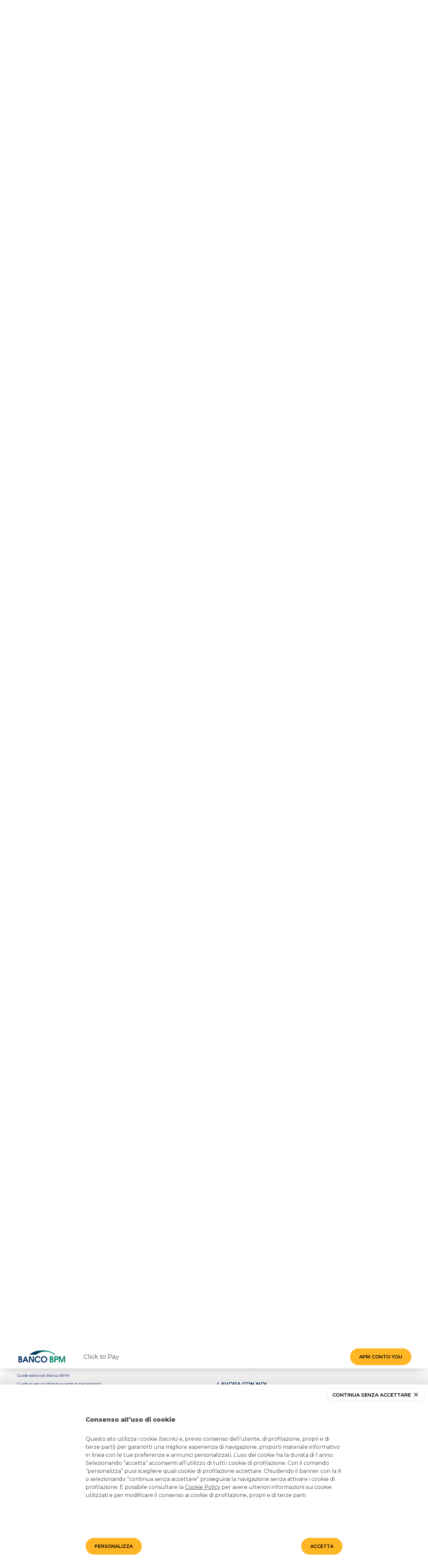

--- FILE ---
content_type: text/html; charset=utf-8
request_url: https://www.bancobpm.it/privati/conti/servizi-digitali/click-to-pay/
body_size: 740454
content:
<!DOCTYPE html><html lang="it"><head><link rel="preload" href="https://fonts.googleapis.com/css?family=Montserrat:300,400,600,800&amp;display=swap" as="style" data-next-head=""/><link rel="preload" href="https://fonts.googleapis.com/css?family=Oswald:300,400,600" as="style" data-next-head=""/><meta charSet="utf-8" data-next-head=""/><title data-next-head="">Click to Pay | Banco BPM | Banco BPM</title><meta name="description" content="Scopri Click to Pay" data-next-head=""/><meta http-equiv="X-UA-Compatible" content="IE=edge" data-next-head=""/><link rel="canonical" href="https://www.bancobpm.it/privati/conti/servizi-digitali/click-to-pay/" data-next-head=""/><meta name="viewport" content="width=device-width, viewport-fit=cover, initial-scale=1.0, maximum-scale=5.0, user-scalable=yes " data-next-head=""/><meta name="msapplication-config" content="browserconfig.xml" data-next-head=""/><meta name="msapplication-TileColor" content="#ffffff" data-next-head=""/><meta name="theme-color" content="#33705c" data-next-head=""/><meta property="og:title" content="Click to Pay | Banco BPM | Banco BPM" data-next-head=""/><meta property="og:description" content="Scopri Click to Pay" data-next-head=""/><meta property="og:url" content="https://www.bancobpm.it/privati/conti/servizi-digitali/click-to-pay/" data-next-head=""/><meta property="og:type" content="article" data-next-head=""/><meta property="og:image" content="https://www.bancobpm.it/media/2023/09/586x404-IMG-interne_click_to_pay.jpg" data-next-head=""/><meta property="og:image:width" content="586" data-next-head=""/><meta property="og:image:height" content="404" data-next-head=""/><link rel="stylesheet" href="https://fonts.googleapis.com/css?family=Montserrat:300,400,600,800&amp;display=swap" data-next-head=""/><link rel="stylesheet" href="https://fonts.googleapis.com/css?family=Oswald:300,400,600" data-next-head=""/><link rel="apple-touch-icon-precomposed" sizes="57x57" href="/static/images/apple-touch-icon-57x57.png" data-next-head=""/><link rel="apple-touch-icon-precomposed" sizes="114x114" href="/static/images/apple-touch-icon-114x114.png" data-next-head=""/><link rel="apple-touch-icon-precomposed" sizes="72x72" href="/static/images/apple-touch-icon-72x72.png" data-next-head=""/><link rel="apple-touch-icon-precomposed" sizes="144x144" href="/static/images/apple-touch-icon-144x144.png" data-next-head=""/><link rel="apple-touch-icon-precomposed" sizes="60x60" href="/static/images/apple-touch-icon-60x60.png" data-next-head=""/><link rel="apple-touch-icon-precomposed" sizes="120x120" href="/static/images/apple-touch-icon-120x120.png" data-next-head=""/><link rel="apple-touch-icon-precomposed" sizes="76x76" href="/static/images/apple-touch-icon-76x76.png" data-next-head=""/><link rel="apple-touch-icon-precomposed" sizes="152x152" href="/static/images/apple-touch-icon-152x152.png" data-next-head=""/><link rel="icon" type="image/png" href="/static/images/favicon-196x196.png" sizes="196x196" data-next-head=""/><link rel="icon" type="image/png" href="/static/images/favicon-96x96.png" sizes="96x96" data-next-head=""/><link rel="icon" type="image/png" href="/static/images/favicon-32x32.png" sizes="32x32" data-next-head=""/><link rel="icon" type="image/png" href="/static/images/favicon-16x16.png" sizes="16x16" data-next-head=""/><link rel="icon" type="image/png" href="/static/images/favicon-128.png" sizes="128x128" data-next-head=""/><meta name="msapplication-TileImage" content="/static/images/mstile-144x144.png" data-next-head=""/><meta name="msapplication-square70x70logo" content="/static/images/mstile-70x70.png" data-next-head=""/><meta name="msapplication-square150x150logo" content="/static/images/mstile-150x150.png" data-next-head=""/><meta name="msapplication-wide310x150logo" content="/static/images/mstile-310x150.png" data-next-head=""/><meta name="msapplication-square310x310logo" content="/static/images/mstile-310x310.png" data-next-head=""/><script data-next-head="">(function(w,d,s,l,i){w[l]=w[l]||[];w[l].push({'gtm.start':new Date().getTime(),event:'gtm.js'});var f=d.getElementsByTagName(s)[0],j=d.createElement(s),dl=l!='dataLayer'?'&l='+l:'';j.async=true;j.src='https://www.googletagmanager.com/gtm.js?id='+i+dl;f.parentNode.insertBefore(j,f);})(window,document,'script','dataLayer','GTM-K77CKLJ4');</script><script data-next-head="">
                    var AdformAT=AdformAT||(function(q,fn){fn=function(){q.push([].slice.call(arguments));return fn};fn.q=q;return fn})([]);
                    </script><link rel="preload" href="https://www.bancobpm.it/media/2019/04/transparenza.png" as="image" data-next-head=""/><script type="application/ld+json" data-next-head="">{"@context":"http://schema.org","@type":"BreadcrumbList","itemListElement":[{"@type":"ListItem","position":1,"name":"Homepage","item":"https://www.bancobpm.it/"},{"@type":"ListItem","position":2,"name":"Privati","item":"https://www.bancobpm.it/privati/"},{"@type":"ListItem","position":3,"name":"CONTI E SERVIZI","item":"https://www.bancobpm.it/privati/conti/"},{"@type":"ListItem","position":4,"name":"Servizi Digitali","item":"https://www.bancobpm.it/privati/conti/servizi-digitali/"},{"@type":"ListItem","position":5,"name":"Click to Pay"}]}</script><link rel="preload" href="https://www.bancobpm.it/media/2019/10/CARTE-DI-CREDITO_586x404-IMG-interne.jpg" as="image" data-next-head=""/><link rel="preload" href="https://www.bancobpm.it/media/2019/10/CARTE-DI-DEBITO_586x404-IMG-interne.jpg" as="image" data-next-head=""/><link rel="preload" href="https://www.bancobpm.it/media/2019/10/SERVIZI_DIGITALI_586x404-IMG-interne.jpg" as="image" data-next-head=""/><noscript data-n-css=""></noscript><script defer="" nomodule="" src="/_next/static/chunks/polyfills-42372ed130431b0a.js"></script><script src="/_next/static/chunks/webpack-f61a4ac5df3a25f2.js" defer=""></script><script src="/_next/static/chunks/framework-77959c104fcafd66.js" defer=""></script><script src="/_next/static/chunks/main-fd383b2ab03d42e1.js" defer=""></script><script src="/_next/static/chunks/pages/_app-4a881f94b961fb69.js" defer=""></script><script src="/_next/static/chunks/382-94943b98175f2be5.js" defer=""></script><script src="/_next/static/chunks/197-64c337dfd7807319.js" defer=""></script><script src="/_next/static/chunks/pages/page-597ab7a699a68fb8.js" defer=""></script><script src="/_next/static/btzOTcT8dhrQwku6D1JU5/_buildManifest.js" defer=""></script><script src="/_next/static/btzOTcT8dhrQwku6D1JU5/_ssgManifest.js" defer=""></script><style data-emotion-css="126xnm8 b78lbk lr4xmr yo9md3 vypovl 1y6t49e 4nitaw a89m92 1iefl9q oe4kfa s6rtxz r53ezj 1j4g5jn sly51x 1kh8wwn gx1hbz jf3bxx yl4cks jmtr28 1e2fy0l k0evm4 5pjd26 1s7am4b 1irfxr2 1xkty14 th9uad 1s7h11y t0lbh8 kskmsd f9h9t8 l4d228 1di4tby 13pnggz mgzac3 pm47l2 1rqupj0 10ty608 gruwdd 7yo2bo 19ewefm eizqib 1hhcbg8 97xwov 1j11yas iwlq2k 1y60txj r8i0bv 5lzxqy dmj1k9 1uextj8 131o1n2 11k44fx 1feimfr 1depjo5 scflwu 1416a0 1riogya r8kd7v 1p4ctlo a4qnbb 16vo9cy 6ju0lo 1nwqvl4 3xyh5z fy6dhp 19yrvfz 1ipxr4q">@font-face{font-family:'icomoon';src:url('/static/fonts/icomoon/icomoon.eot');src:url('/static/fonts/icomoon/icomoon.eot#iefix') format('embedded-opentype'), url('/static/fonts/icomoon/icomoon.ttf') format('truetype'), url('/static/fonts/icomoon/icomoon.woff') format('woff'), url('/static/fonts/icomoon/icomoon.svg#icomoon') format('svg');font-weight:normal;font-style:normal;font-display:swap;}[class^="icon-"],[class*=" icon-"]{font-family:'icomoon' !important;speak:none;font-style:normal;font-weight:normal;font-variant:normal;text-transform:none;line-height:1;-webkit-font-smoothing:antialiased;-moz-osx-font-smoothing:grayscale;}.icon-chat:before{content:"\e90e";}.icon-clock:before{content:"\e90b";}.icon-phone:before{content:"\e90c";}.icon-service:before{content:"\e90d";}.icon-link:before{content:"\e90a";}.icon-plus:before{content:"\e909";}.icon-spinner:before{content:"\e908";}.icon-x:before{content:"\e907";}.icon-caret-up:before{content:"\e903";}.icon-caret-right:before{content:"\e904";}.icon-caret-left:before{content:"\e905";}.icon-caret-down:before{content:"\e906";}.icon-pointer:before{content:"\e901";}.icon-search:before{content:"\e902";}.icon-user:before{content:"\e900";}@font-face{font-family:'slick';src:url('/static/fonts/slick/slick.eot');src:url('/static/fonts/slick/slick.eot#iefix') format('embedded-opentype'), url('/static/fonts/slick/slick.woff') format('woff'), url('/static/fonts/slick/slick.ttf') format('truetype'), url('/static/fonts/slick/slick.svg#slick') format('svg');font-weight:normal;font-style:normal;font-display:swap;}.slick-slider{position:relative;display:block;box-sizing:border-box;-webkit-user-select:none;-moz-user-select:none;-ms-user-select:none;-webkit-user-select:none;-moz-user-select:none;-ms-user-select:none;user-select:none;-webkit-touch-callout:none;-khtml-user-select:none;-ms-touch-action:pan-y;touch-action:pan-y;-webkit-tap-highlight-color:transparent;}.slick-list{position:relative;display:block;overflow:hidden;margin:0;padding:0;}.slick-list:focus{outline:none;}.slick-list.dragging{cursor:pointer;cursor:hand;}.slick-slider .slick-track,.slick-slider .slick-list{-webkit-transform:translate3d(0,0,0);-moz-transform:translate3d(0,0,0);-ms-transform:translate3d(0,0,0);-o-transform:translate3d(0,0,0);-webkit-transform:translate3d(0,0,0);-ms-transform:translate3d(0,0,0);transform:translate3d(0,0,0);}.slick-track{position:relative;top:0;left:0;display:block;margin-left:auto;margin-right:auto;}.slick-track:before,.slick-track:after{display:table;content:'';}.slick-track:after{clear:both;}.slick-loading .slick-track{visibility:hidden;}.slick-slide{display:none;float:left;height:100%;min-height:1px;}[dir='rtl'] .slick-slide{float:right;}.slick-slide img{display:block;}.slick-slide.slick-loading img{display:none;}.slick-slide.dragging img{pointer-events:none;}.slick-initialized .slick-slide{display:block;}.slick-loading .slick-slide{visibility:hidden;}.slick-vertical .slick-slide{display:block;height:auto;border:1px solid transparent;}.slick-arrow.slick-hidden{display:none;}.slick-prev,.slick-next{font-size:0;line-height:0;position:absolute;top:50%;display:block;width:20px;height:20px;padding:0;-webkit-transform:translate(0,-50%);-ms-transform:translate(0,-50%);-webkit-transform:translate(0,-50%);-ms-transform:translate(0,-50%);transform:translate(0,-50%);cursor:pointer;color:transparent;border:none;outline:none;background:transparent;}.slick-prev:hover,.slick-prev:focus,.slick-next:hover,.slick-next:focus{color:transparent;outline:none;background:transparent;}.slick-prev:hover:before,.slick-prev:focus:before,.slick-next:hover:before,.slick-next:focus:before{opacity:1;}.slick-prev.slick-disabled:before,.slick-next.slick-disabled:before{opacity:.25;}.slick-prev:before,.slick-next:before{font-family:'slick';font-size:20px;line-height:1;opacity:.75;color:white;-webkit-font-smoothing:antialiased;-moz-osx-font-smoothing:grayscale;}.slick-prev{left:-25px;}[dir='rtl'] .slick-prev{right:-25px;left:auto;}.slick-prev:before{content:'←';}[dir='rtl'] .slick-prev:before{content:'→';}.slick-next{right:-25px;}[dir='rtl'] .slick-next{right:auto;left:-25px;}.slick-next:before{content:'→';}[dir='rtl'] .slick-next:before{content:'←';}.slick-dotted.slick-slider{margin-bottom:30px;}.slick-dots{position:absolute;bottom:-25px;display:block;width:100%;padding:0;margin:0;list-style:none;text-align:center;}.slick-dots li{position:relative;display:inline-block;width:20px;height:20px;margin:0 5px;padding:0;cursor:pointer;}.slick-dots li button{font-size:0;line-height:0;display:block;width:20px;height:20px;padding:5px;cursor:pointer;color:transparent;border:0;outline:none;background:transparent;}.slick-dots li button:hover,.slick-dots li button:focus{outline:none;}.slick-dots li button:focus-visible{outline:auto;border-radius:18px;outline-color:blue;}.slick-dots li button:hover:before,.slick-dots li button:focus:before{opacity:1;}.slick-dots li button:before{font-family:'slick';font-size:6px;line-height:20px;position:absolute;top:0;left:0;width:20px;height:20px;content:'•';text-align:center;opacity:.25;color:black;-webkit-font-smoothing:antialiased;-moz-osx-font-smoothing:grayscale;}.slick-dots li.slick-active button:before{opacity:.75;color:black;}.slick-next,.slick-prev{background:none;z-index:10;}.slick-next:before,.slick-prev:before{font-family:'icomoon';font-weight:400;}.slick-next{right:0;}.slick-next:before{content:"\e904";color:black;}.slick-prev{left:0;}.slick-prev:before{content:"\e905";color:black;}.slick-dots{z-index:20;bottom:10px;}.slick-dots li{position:relative;margin:0px;width:30px;height:30px;}.slick-dots li button{position:relative;display:block;padding:0px;margin:5px;-webkit-transition:e=>e.theme.transitions.standard;transition:e=>e.theme.transitions.standard;}.slick-dots li button:link:before,.slick-dots li button:hover:before{color:#00205b;opacity:1;}.slick-dots li button:before{color:#cbc0b8;font-size:16px;opacity:1;tansition:e=>e.theme.transitions.standard;}.slick-dots li.slick-active button:before{color:#00205b;opacity:1;}html,body{background:white;height:100%;width:100%;margin:0;padding:0;left:0;top:0;}this fix is for inside a slick slider into flex box *{min-height:0;min-width:0;}html,*{box-sizing:border-box;}*,*:before,*:after{box-sizing:inherit;}*:focus{outline-color:transparent;outline-style:none;}html{font-size:62.5%;-webkit-font-smoothing:antialiased;-moz-osx-font-smoothing:grayscale;}body{font-family:"Montserrat",sans-serif;font-weight:400;color:#434040;font-size:1.4rem;}a:visited{color:inherit;}[type = "radio"]:checked,[type = "radio"]:not(:checked){position:relative;left:19px;}[type = "radio"]:checked + label,[type = "radio"]:not(:checked) + label{position:relative;padding-left:28px;cursor:pointer;line-height:20px;display:inline-block;color:#666;}[type = "radio"]:checked + label:before,[type = "radio"]:not(:checked) + label:before{content:'';outline:black;}[type = "radio"]:checked + label:focus-visible,[type = "radio"]:not(:checked) + label:focus-visible{content:'';position:absolute;left:0;top:0;width:18px;height:18px;border:1px solid #ddd;border-radius:100%;background:#fff;}[type = "radio"]:checked + label:after,[type = "radio"]:not(:checked) + label:after{content:'';width:16px;height:16px;background:#ffb624;position:absolute;top:1px;left:1px;border-radius:100%;}[type = "radio"]:not(:checked) + label:after{opacity:0;-webkit-transform:scale(0);-ms-transform:scale(0);transform:scale(0);}[type = "radio"]:checked + label:after{opacity:1;-webkit-transform:scale(1);-ms-transform:scale(1);transform:scale(1);}ul{list-style:none;padding:0;}.col-1,.col-2,.col-3,.col-4,.col-5,.col-6,.col-7,.col-8,.col-9,.col-10,.col-11,.col-12{width:100%;}a{-webkit-text-decoration:none;text-decoration:none;-webkit-tap-highlight-color:transparent;}a:visited,a:focus,a:link,a:any-link,a:-webkit-any-link{-webkit-text-decoration:none;text-decoration:none;color:inherit;}a:link{-webkit-text-decoration:none;text-decoration:none;color:inherit;}button{background:none;border:0;}.ie a{color:#434040;}.container{display:block;width:100%;}.container-flex{display:-webkit-box;display:-webkit-flex;display:-ms-flexbox;display:flex;width:100%;}.row{display:-webkit-box;display:-webkit-flex;display:-ms-flexbox;display:flex;-webkit-flex-direction:column;-ms-flex-direction:column;flex-direction:column;}.row > *{max-width:100%;}@media (min-width:768px){.row{-webkit-flex-direction:row;-ms-flex-direction:row;flex-direction:row;}.row > *{max-width:none;}}.d-none{display:none;}.d-flex{display:-webkit-box;display:-webkit-flex;display:-ms-flexbox;display:flex;}.d-block{display:block;}@media (min-width:576px){.col-1-xs{width:8.333333333333334%;}.col-offset-1-xs{margin-left:8.333333333333334%;}.col-offset-1-xs-pad{padding-left:8.333333333333334%;}.col-2-xs{width:16.666666666666668%;}.col-offset-2-xs{margin-left:16.666666666666668%;}.col-offset-2-xs-pad{padding-left:16.666666666666668%;}.col-3-xs{width:25%;}.col-offset-3-xs{margin-left:25%;}.col-offset-3-xs-pad{padding-left:25%;}.col-4-xs{width:33.333333333333336%;}.col-offset-4-xs{margin-left:33.333333333333336%;}.col-offset-4-xs-pad{padding-left:33.333333333333336%;}.col-5-xs{width:41.66666666666667%;}.col-offset-5-xs{margin-left:41.66666666666667%;}.col-offset-5-xs-pad{padding-left:41.66666666666667%;}.col-6-xs{width:50%;}.col-offset-6-xs{margin-left:50%;}.col-offset-6-xs-pad{padding-left:50%;}.col-7-xs{width:58.333333333333336%;}.col-offset-7-xs{margin-left:58.333333333333336%;}.col-offset-7-xs-pad{padding-left:58.333333333333336%;}.col-8-xs{width:66.66666666666667%;}.col-offset-8-xs{margin-left:66.66666666666667%;}.col-offset-8-xs-pad{padding-left:66.66666666666667%;}.col-9-xs{width:75%;}.col-offset-9-xs{margin-left:75%;}.col-offset-9-xs-pad{padding-left:75%;}.col-10-xs{width:83.33333333333334%;}.col-offset-10-xs{margin-left:83.33333333333334%;}.col-offset-10-xs-pad{padding-left:83.33333333333334%;}.col-11-xs{width:91.66666666666667%;}.col-offset-11-xs{margin-left:91.66666666666667%;}.col-offset-11-xs-pad{padding-left:91.66666666666667%;}.col-12-xs{width:100%;}.col-offset-12-xs{margin-left:100%;}.col-offset-12-xs-pad{padding-left:100%;}.d-flex-xs{display:-webkit-box !important;display:-webkit-flex !important;display:-ms-flexbox !important;display:flex !important;}.d-block-xs{display:block !important;}.d-none-xs{display:none !important;}}@media (min-width:768px){.col-1-sm{width:8.333333333333334%;}.col-offset-1-sm{margin-left:8.333333333333334%;}.col-offset-1-sm-pad{padding-left:8.333333333333334%;}.col-2-sm{width:16.666666666666668%;}.col-offset-2-sm{margin-left:16.666666666666668%;}.col-offset-2-sm-pad{padding-left:16.666666666666668%;}.col-3-sm{width:25%;}.col-offset-3-sm{margin-left:25%;}.col-offset-3-sm-pad{padding-left:25%;}.col-4-sm{width:33.333333333333336%;}.col-offset-4-sm{margin-left:33.333333333333336%;}.col-offset-4-sm-pad{padding-left:33.333333333333336%;}.col-5-sm{width:41.66666666666667%;}.col-offset-5-sm{margin-left:41.66666666666667%;}.col-offset-5-sm-pad{padding-left:41.66666666666667%;}.col-6-sm{width:50%;}.col-offset-6-sm{margin-left:50%;}.col-offset-6-sm-pad{padding-left:50%;}.col-7-sm{width:58.333333333333336%;}.col-offset-7-sm{margin-left:58.333333333333336%;}.col-offset-7-sm-pad{padding-left:58.333333333333336%;}.col-8-sm{width:66.66666666666667%;}.col-offset-8-sm{margin-left:66.66666666666667%;}.col-offset-8-sm-pad{padding-left:66.66666666666667%;}.col-9-sm{width:75%;}.col-offset-9-sm{margin-left:75%;}.col-offset-9-sm-pad{padding-left:75%;}.col-10-sm{width:83.33333333333334%;}.col-offset-10-sm{margin-left:83.33333333333334%;}.col-offset-10-sm-pad{padding-left:83.33333333333334%;}.col-11-sm{width:91.66666666666667%;}.col-offset-11-sm{margin-left:91.66666666666667%;}.col-offset-11-sm-pad{padding-left:91.66666666666667%;}.col-12-sm{width:100%;}.col-offset-12-sm{margin-left:100%;}.col-offset-12-sm-pad{padding-left:100%;}.d-flex-sm{display:-webkit-box !important;display:-webkit-flex !important;display:-ms-flexbox !important;display:flex !important;}.d-block-sm{display:block !important;}.d-none-sm{display:none !important;}}@media (min-width:1025px){.col-1-md{width:8.333333333333334%;}.col-offset-1-md{margin-left:8.333333333333334%;}.col-offset-1-md-pad{padding-left:8.333333333333334%;}.col-2-md{width:16.666666666666668%;}.col-offset-2-md{margin-left:16.666666666666668%;}.col-offset-2-md-pad{padding-left:16.666666666666668%;}.col-3-md{width:25%;}.col-offset-3-md{margin-left:25%;}.col-offset-3-md-pad{padding-left:25%;}.col-4-md{width:33.333333333333336%;}.col-offset-4-md{margin-left:33.333333333333336%;}.col-offset-4-md-pad{padding-left:33.333333333333336%;}.col-5-md{width:41.66666666666667%;}.col-offset-5-md{margin-left:41.66666666666667%;}.col-offset-5-md-pad{padding-left:41.66666666666667%;}.col-6-md{width:50%;}.col-offset-6-md{margin-left:50%;}.col-offset-6-md-pad{padding-left:50%;}.col-7-md{width:58.333333333333336%;}.col-offset-7-md{margin-left:58.333333333333336%;}.col-offset-7-md-pad{padding-left:58.333333333333336%;}.col-8-md{width:66.66666666666667%;}.col-offset-8-md{margin-left:66.66666666666667%;}.col-offset-8-md-pad{padding-left:66.66666666666667%;}.col-9-md{width:75%;}.col-offset-9-md{margin-left:75%;}.col-offset-9-md-pad{padding-left:75%;}.col-10-md{width:83.33333333333334%;}.col-offset-10-md{margin-left:83.33333333333334%;}.col-offset-10-md-pad{padding-left:83.33333333333334%;}.col-11-md{width:91.66666666666667%;}.col-offset-11-md{margin-left:91.66666666666667%;}.col-offset-11-md-pad{padding-left:91.66666666666667%;}.col-12-md{width:100%;}.col-offset-12-md{margin-left:100%;}.col-offset-12-md-pad{padding-left:100%;}.d-flex-md{display:-webkit-box !important;display:-webkit-flex !important;display:-ms-flexbox !important;display:flex !important;}.d-block-md{display:block !important;}.d-none-md{display:none !important;}}@media (min-width:1200px){.col-1-lg{width:8.333333333333334%;}.col-offset-1-lg{margin-left:8.333333333333334%;}.col-offset-1-lg-pad{padding-left:8.333333333333334%;}.col-2-lg{width:16.666666666666668%;}.col-offset-2-lg{margin-left:16.666666666666668%;}.col-offset-2-lg-pad{padding-left:16.666666666666668%;}.col-3-lg{width:25%;}.col-offset-3-lg{margin-left:25%;}.col-offset-3-lg-pad{padding-left:25%;}.col-4-lg{width:33.333333333333336%;}.col-offset-4-lg{margin-left:33.333333333333336%;}.col-offset-4-lg-pad{padding-left:33.333333333333336%;}.col-5-lg{width:41.66666666666667%;}.col-offset-5-lg{margin-left:41.66666666666667%;}.col-offset-5-lg-pad{padding-left:41.66666666666667%;}.col-6-lg{width:50%;}.col-offset-6-lg{margin-left:50%;}.col-offset-6-lg-pad{padding-left:50%;}.col-7-lg{width:58.333333333333336%;}.col-offset-7-lg{margin-left:58.333333333333336%;}.col-offset-7-lg-pad{padding-left:58.333333333333336%;}.col-8-lg{width:66.66666666666667%;}.col-offset-8-lg{margin-left:66.66666666666667%;}.col-offset-8-lg-pad{padding-left:66.66666666666667%;}.col-9-lg{width:75%;}.col-offset-9-lg{margin-left:75%;}.col-offset-9-lg-pad{padding-left:75%;}.col-10-lg{width:83.33333333333334%;}.col-offset-10-lg{margin-left:83.33333333333334%;}.col-offset-10-lg-pad{padding-left:83.33333333333334%;}.col-11-lg{width:91.66666666666667%;}.col-offset-11-lg{margin-left:91.66666666666667%;}.col-offset-11-lg-pad{padding-left:91.66666666666667%;}.col-12-lg{width:100%;}.col-offset-12-lg{margin-left:100%;}.col-offset-12-lg-pad{padding-left:100%;}.d-flex-lg{display:-webkit-box !important;display:-webkit-flex !important;display:-ms-flexbox !important;display:flex !important;}.d-block-lg{display:block !important;}.d-none-lg{display:none !important;}}@media (min-width:1440px){.col-1-xl{width:8.333333333333334%;}.col-offset-1-xl{margin-left:8.333333333333334%;}.col-offset-1-xl-pad{padding-left:8.333333333333334%;}.col-2-xl{width:16.666666666666668%;}.col-offset-2-xl{margin-left:16.666666666666668%;}.col-offset-2-xl-pad{padding-left:16.666666666666668%;}.col-3-xl{width:25%;}.col-offset-3-xl{margin-left:25%;}.col-offset-3-xl-pad{padding-left:25%;}.col-4-xl{width:33.333333333333336%;}.col-offset-4-xl{margin-left:33.333333333333336%;}.col-offset-4-xl-pad{padding-left:33.333333333333336%;}.col-5-xl{width:41.66666666666667%;}.col-offset-5-xl{margin-left:41.66666666666667%;}.col-offset-5-xl-pad{padding-left:41.66666666666667%;}.col-6-xl{width:50%;}.col-offset-6-xl{margin-left:50%;}.col-offset-6-xl-pad{padding-left:50%;}.col-7-xl{width:58.333333333333336%;}.col-offset-7-xl{margin-left:58.333333333333336%;}.col-offset-7-xl-pad{padding-left:58.333333333333336%;}.col-8-xl{width:66.66666666666667%;}.col-offset-8-xl{margin-left:66.66666666666667%;}.col-offset-8-xl-pad{padding-left:66.66666666666667%;}.col-9-xl{width:75%;}.col-offset-9-xl{margin-left:75%;}.col-offset-9-xl-pad{padding-left:75%;}.col-10-xl{width:83.33333333333334%;}.col-offset-10-xl{margin-left:83.33333333333334%;}.col-offset-10-xl-pad{padding-left:83.33333333333334%;}.col-11-xl{width:91.66666666666667%;}.col-offset-11-xl{margin-left:91.66666666666667%;}.col-offset-11-xl-pad{padding-left:91.66666666666667%;}.col-12-xl{width:100%;}.col-offset-12-xl{margin-left:100%;}.col-offset-12-xl-pad{padding-left:100%;}.d-flex-xl{display:-webkit-box !important;display:-webkit-flex !important;display:-ms-flexbox !important;display:flex !important;}.d-block-xl{display:block !important;}.d-none-xl{display:none !important;}}.btn{-webkit-appearance:none;margin:10px 0;font-size:18px;font-family:"Montserrat",sans-serif;font-weight:600;border-radius:25px;min-width:120px;text-transform:uppercase;min-height:50px;display:-webkit-box;display:-webkit-flex;display:-ms-flexbox;display:flex;-webkit-align-items:center;-webkit-box-align:center;-ms-flex-align:center;align-items:center;-webkit-box-pack:center;-webkit-justify-content:center;-ms-flex-pack:center;justify-content:center;cursor:pointer;padding:0 25px;}.btn a{color:inherit;-webkit-text-decoration:inherit;text-decoration:inherit;}.btn a:visited,.btn a:focus,.btn a:link,.btn a:any-link,.btn a:-webkit-any-link{color:inherit;-webkit-text-decoration:inherit;text-decoration:inherit;}.lock-scroll{overflow:hidden;-webkit-text-decoration:red;text-decoration:red;}.MuiTooltip-popper{z-index:10101 !important;}p{line-height:1.5;}*:focus-visible{outline-color:rgb(0,95,204);outline-offset:4px;outline-style:auto;outline-width:1px;}a:focus-visible{outline-color:rgb(0,95,204);}input:focus-visible,select:focus-visible,radio:focus-visible{outline-color:rgb(0,95,204);}button:focus-visible{outline-color:rgb(0,95,204);}[role=main]:focus-visible{outline-color:rgb(0,95,204);}nav a:focus-visible{outline-color:white;}.btn > a:focus-visible{outline-offset:4px;border-radius:25px;}.btn.btn-magazine > a:focus-visible{border-radius:0;color:black;}.btn.btn-primary:focus-visible{outline-offset:4px;border-radius:25px;}.SocialMediaShareButton:focus-visible{border-radius:100%;outline-color:rgb(0,95,204);outline-offset:4px;}#breadcrumbs ul li a:focus-visible{outline-color:rgb(0,95,204);outline-offset:-1px;}#footer nav a:focus-visible{outline-color:rgb(0,95,204);}#service-bar .store-locator a:focus-visible{outline-color:white;}.main-menu nav a:focus-visible{outline-color:rgb(0,95,204);}.main-menu nav div ul li .div-level-0 ul li a:focus-visible,.main-menu nav div ul li .div-level-0 ul li button:focus-visible{outline-offset:-5px;outline-color:rgb(0,95,204);}.main-menu nav div ul li .div-level-1 ul li a:focus-visible,.main-menu nav div ul li .div-level-1 ul li button:focus-visible{outline-offset:-5px;outline-color:white;}.main-menu nav div ul li .div-level-2 ul li a:focus-visible{outline-offset:4px;outline-color:white;}.main-menu nav div ul li .div-level-3 ul li a:focus-visible{outline-offset:4px;outline-color:white;}.prefooter a:focus-visible{outline-color:white;}.slick-slide a:focus-visible{outline-color:rgb(0,95,204);}.slick-arrow{border:2px solid transparent;border-radius:100%;height:28px;width:28px;}.slick-arrow:focus-visible,.slick-next:focus-visible{border:2px solid rgb(0,95,204);border-radius:100%;}.slick-slide .btn a:focus-visible{outline-color:#004b5b;}.slick-slide .btn.btn-textual a:focus-visible{outline-color:rgb(0,95,204);border-radius:0;}.skip-to-main-content-link{position:fixed;width:1px;height:1px;overflow:auto;padding:0;opacity:0;border:none;margin:10px 0;-webkit-transform:translate(-50%,0);-ms-transform:translate(-50%,0);transform:translate(-50%,0);top:-999px;z-index:-999;left:50%;min-height:60px;}.skip-to-main-content-link:focus-visible{opacity:1;height:auto;outline:0px;padding:5px;color:#00205b;background-color:#f2f2f2;border-radius:15px;border:4px solid rgb(255,182,36);text-align:center;display:-webkit-box;display:-webkit-flex;display:-ms-flexbox;display:flex;-webkit-align-items:center;-webkit-box-align:center;-ms-flex-align:center;align-items:center;-webkit-box-pack:center;-webkit-justify-content:center;-ms-flex-pack:center;justify-content:center;text-transform:uppercase;top:0px;width:calc(50% - 20px);z-index:2147483647;}.wrapper-focus-container{margin:0 auto;width:100%;height:100%;}.wrapper-focus-container:focus-visible{outline:0;}.wrapper-focus-container .last-btn-focus,.wrapper-focus-container .start-btn-focus{width:1px;height:1px;opacity:0;position:fixed;}.MuiButton-root:focus-visible{background:none;border-radius:100%;outline-offset:2px;outline:2px solid rgb(0,95,204);}.MuiButton-root:focus-visible label{background:none;}.MuiListItem-button:focus-visible{outline-offset:-8px;outline:2px solid rgb(0,95,204);}.css-jfwyt0 .skipslider-anchor.to-back{-webkit-transform:translate(0,-158px);-ms-transform:translate(0,-158px);transform:translate(0,-158px);}.skip-to-section,.skip-to-section.to-back,.skip-to-section:focus-visible,.skip-to-section:active{-webkit-align-items:center;-webkit-box-align:center;-ms-flex-align:center;align-items:center;background-color:rgb(242,242,242);border:4px solid rgb(255,182,36);border-radius:15px;color:rgb(0,32,91);display:-webkit-box;display:-webkit-flex;display:-ms-flexbox;display:flex;-webkit-box-pack:center;-webkit-justify-content:center;-ms-flex-pack:center;justify-content:center;left:0;margin:0 auto;min-height:60px;opacity:0;outline:0px;padding:5px;positioN:absolute;right:0;text-align:center;text-transform:uppercase;top:20px;z-index:-1;width:calc(50% - 20px);}.skip-to-section:focus-visible,.skip-to-section:active{z-index:5000;}.skip-to-section--fixed:focus-visible,.skip-to-section--absolute:focus-visible,.skip-to-section--fixed:active,.skip-to-section--absolute:active{opacity:1;z-index:4999;}.skip-to-section.to-back{top:auto;bottom:0px;}.css-b78lbk.nextpage-search #breadcrumbs{display:none;}.css-lr4xmr{background:white;-webkit-flex-direction:column;-ms-flex-direction:column;flex-direction:column;-webkit-align-items:center;-webkit-box-align:center;-ms-flex-align:center;align-items:center;}.css-lr4xmr > *{max-width:100%;}.css-lr4xmr.sticky{position:fixed;top:0;left:0;right:0;z-index:150;box-shadow:0px 10px 30px -10px rgba(0,0,0,.0);-webkit-transition:all .2s cubic-bezier(0.31,0.9,0.41,1);transition:all .2s cubic-bezier(0.31,0.9,0.41,1);}.css-lr4xmr.sticky.scrolled{box-shadow:0px 10px 30px -10px rgba(0,0,0,.3);}.css-lr4xmr.sticky > .container{z-index:-2;}.scroll-up .css-lr4xmr{-webkit-transform:translateY(0);-ms-transform:translateY(0);transform:translateY(0);-webkit-transition:all .2s cubic-bezier(0.31,0.9,0.41,1);transition:all .2s cubic-bezier(0.31,0.9,0.41,1);}.scroll-down .css-lr4xmr{-webkit-transform:translateY(-100%);-ms-transform:translateY(-100%);transform:translateY(-100%);-webkit-transition:all .2s cubic-bezier(0.31,0.9,0.41,1);transition:all .2s cubic-bezier(0.31,0.9,0.41,1);}.css-lr4xmr > .container .header-content{display:-webkit-box;display:-webkit-flex;display:-ms-flexbox;display:flex;-webkit-align-items:center;-webkit-box-align:center;-ms-flex-align:center;align-items:center;padding:0 50px;}.css-yo9md3{width:100%;height:50px;background:white;display:-webkit-box;display:-webkit-flex;display:-ms-flexbox;display:flex;-webkit-box-pack:justify;-webkit-justify-content:space-between;-ms-flex-pack:justify;justify-content:space-between;-webkit-align-items:center;-webkit-box-align:center;-ms-flex-align:center;align-items:center;}.css-yo9md3 > div{-webkit-flex:0 0 25%;-ms-flex:0 0 25%;flex:0 0 25%;}.css-yo9md3 > div:nth-of-type(2){-webkit-flex:0 0 40%;-ms-flex:0 0 40%;flex:0 0 40%;}@media (min-width:1025px){.css-yo9md3 > div{-webkit-flex:auto;-ms-flex:auto;flex:auto;}}@media (min-width:1025px){.css-yo9md3{background:linear-gradient(to right,#00205b,#00755c);}}.css-yo9md3 > .container-flex{display:-webkit-box;display:-webkit-flex;display:-ms-flexbox;display:flex;-webkit-box-pack:end;-webkit-justify-content:flex-end;-ms-flex-pack:end;justify-content:flex-end;height:100%;}.css-vypovl .menu-wrapper{padding:0;overflow-y:auto;background-color:#00205b;}.css-vypovl .menu-container{width:100%;}.css-1y6t49e.hamburger{padding:12px 15px;display:inline-block;cursor:pointer;-webkit-transition-property:opacity,filter;transition-property:opacity,filter;-webkit-transition-duration:0.15s;transition-duration:0.15s;-webkit-transition-timing-function:linear;transition-timing-function:linear;font:inherit;color:inherit;text-transform:none;border:0;margin:0;overflow:visible;}.css-1y6t49e.hamburger:hover{opacity:0.7;}.css-1y6t49e.hamburger.is-active:hover{opacity:0.7;}.css-1y6t49e.hamburger.is-active .hamburger-inner,.css-1y6t49e.hamburger.is-active .hamburger-inner::before,.css-1y6t49e.hamburger.is-active .hamburger-inner::after{background-color:#000;}.css-1y6t49e.hamburger .hamburger-box{width:30px;height:23px;display:inline-block;position:relative;}.css-1y6t49e.hamburger .hamburger-inner{display:block;top:50%;margin-top:-2px;-webkit-transform:translateY(2px);-ms-transform:translateY(2px);transform:translateY(2px);}.css-1y6t49e.hamburger .hamburger-inner,.css-1y6t49e.hamburger .hamburger-inner::before,.css-1y6t49e.hamburger .hamburger-inner::after{width:30px;height:2px;background-color:#000;border-radius:4px;position:absolute;-webkit-transition-property:-webkit-transform;-webkit-transition-property:transform;transition-property:transform;-webkit-transition-duration:0.15s;transition-duration:0.15s;-webkit-transition-timing-function:ease;transition-timing-function:ease;}.css-1y6t49e.hamburger .hamburger-inner::before,.css-1y6t49e.hamburger .hamburger-inner::after{content:"";display:block;}.css-1y6t49e.hamburger .hamburger-inner::before{top:-10px;}.css-1y6t49e.hamburger .hamburger-inner::after{bottom:-10px;}.css-1y6t49e.hamburger--3dx .hamburger-box{-webkit-perspective:80px;-moz-perspective:80px;-ms-perspective:80px;perspective:80px;}.css-1y6t49e.hamburger--3dx .hamburger-inner{-webkit-transition:-webkit-transform 0.15s cubic-bezier(0.645,0.045,0.355,1),background-color 0s 0.1s cubic-bezier(0.645,0.045,0.355,1);-webkit-transition:transform 0.15s cubic-bezier(0.645,0.045,0.355,1),background-color 0s 0.1s cubic-bezier(0.645,0.045,0.355,1);transition:transform 0.15s cubic-bezier(0.645,0.045,0.355,1),background-color 0s 0.1s cubic-bezier(0.645,0.045,0.355,1);}.css-1y6t49e.hamburger--3dx .hamburger-inner:before,.css-1y6t49e.hamburger--3dx .hamburger-inner .hamburger--3dx .hamburger-inner::after{-webkit-transition:-webkit-transform 0s 0.1s cubic-bezier(0.645,0.045,0.355,1);-webkit-transition:transform 0s 0.1s cubic-bezier(0.645,0.045,0.355,1);transition:transform 0s 0.1s cubic-bezier(0.645,0.045,0.355,1);}.css-1y6t49e.hamburger--3dx.is-active .hamburger-inner{background-color:transparent !important;-webkit-transform:rotateY(180deg) translateY(2px);-ms-transform:rotateY(180deg) translateY(2px);transform:rotateY(180deg) translateY(2px);}.css-1y6t49e.hamburger--3dx.is-active .hamburger-inner::before{-webkit-transform:translate3d(0,10px,0) rotate(45deg);-ms-transform:translate3d(0,10px,0) rotate(45deg);transform:translate3d(0,10px,0) rotate(45deg);}.css-1y6t49e.hamburger--3dx.is-active .hamburger-inner::after{-webkit-transform:translate3d(0,-10px,0) rotate(-45deg);-ms-transform:translate3d(0,-10px,0) rotate(-45deg);transform:translate3d(0,-10px,0) rotate(-45deg);}.css-4nitaw{background:rgba(0,32,91,0.9);z-index:200;position:fixed;right:0;left:0;width:100%;display:-webkit-box;display:-webkit-flex;display:-ms-flexbox;display:flex;margin:0 auto;height:0;-webkit-transition:height .3s cubic-bezier(0.31,0.9,0.41,1);transition:height .3s cubic-bezier(0.31,0.9,0.41,1);-webkit-box-pack:center;-webkit-justify-content:center;-ms-flex-pack:center;justify-content:center;padding:0 15px;}@media (min-width:1025px){.css-4nitaw{padding:0 50px;}}.css-a89m92{-webkit-transition:all .3s cubic-bezier(0.31,0.9,0.41,1);transition:all .3s cubic-bezier(0.31,0.9,0.41,1);}.css-1iefl9q{background-color:#00205b;}.css-1iefl9q nav ul{-webkit-flex-direction:column;-ms-flex-direction:column;flex-direction:column;}.css-1iefl9q nav ul > *{max-width:100%;}.css-1iefl9q nav ul > li:first-of-type > a,.css-1iefl9q nav ul > li:first-of-type > button{border-top:0 !important;}.css-1iefl9q nav li{width:100%;}.css-1iefl9q nav li.view-all{display:block;}.css-1iefl9q nav li.only-children ul.level-1{background-color:#61779F;}.css-1iefl9q nav li.only-children.active > .div-level{display:-webkit-box !important;display:-webkit-flex !important;display:-ms-flexbox !important;display:flex !important;}.css-1iefl9q nav li.only-children.active > .div-level > ul{opacity:1;visibility:visible;}.css-1iefl9q nav .div-level:not(.div-level-0) > ul{opacity:0;visibility:hidden;-webkit-transition-timing-function:linear,ease;transition-timing-function:linear,ease;-webkit-transition-duration:0.3s;transition-duration:0.3s;-webkit-transition-property:opacity,visibility;transition-property:opacity,visibility;-webkit-transition-delay:0.2s;transition-delay:0.2s;overflow:hidden;}.css-1iefl9q nav a,.css-1iefl9q nav button{color:white;width:100%;-webkit-transition:all .2s cubic-bezier(0.31,0.9,0.41,1);transition:all .2s cubic-bezier(0.31,0.9,0.41,1);display:-webkit-box;display:-webkit-flex;display:-ms-flexbox;display:flex;-webkit-align-items:center;-webkit-box-align:center;-ms-flex-align:center;align-items:center;-webkit-box-pack:justify;-webkit-justify-content:space-between;-ms-flex-pack:justify;justify-content:space-between;cursor:pointer;}.css-1iefl9q nav a span,.css-1iefl9q nav button span{display:-webkit-box;display:-webkit-flex;display:-ms-flexbox;display:flex;-webkit-box-pack:start;-webkit-justify-content:flex-start;-ms-flex-pack:start;justify-content:flex-start;-webkit-align-items:center;-webkit-box-align:center;-ms-flex-align:center;align-items:center;}.css-1iefl9q nav a span .ico,.css-1iefl9q nav button span .ico{margin-right:10px;}.css-1iefl9q nav a.special-class,.css-1iefl9q nav button.special-class{margin:0 20px;width:calc(100% - 40px);padding:15px 0 !important;background-color:transparent !important;color:white !important;border-bottom:1px solid #61779F !important;}.css-1iefl9q nav a.special-class,.css-1iefl9q nav button.special-class{font-family:"Montserrat",sans-serif;font-weight:600;}@media (min-width:1025px){.css-1iefl9q nav a.special-class,.css-1iefl9q nav button.special-class{display:none;}}.css-1iefl9q nav a.special-class path,.css-1iefl9q nav button.special-class path,.css-1iefl9q nav a.special-class rect,.css-1iefl9q nav button.special-class rect{fill:white !important;}.css-1iefl9q nav a.only-children,.css-1iefl9q nav button.only-children{position:absolute;top:0;left:0;z-index:-1;}.css-1iefl9q nav a.only-children:before,.css-1iefl9q nav button.only-children:before,.css-1iefl9q nav a.only-children:after,.css-1iefl9q nav button.only-children:after{content:none;}.css-1iefl9q nav a.open:before,.css-1iefl9q nav button.open:before{-webkit-transform:rotate(-90deg);-ms-transform:rotate(-90deg);transform:rotate(-90deg);}.css-1iefl9q nav a.open + .div-level > ul,.css-1iefl9q nav button.open + .div-level > ul{opacity:1;visibility:visible;}.css-1iefl9q nav ul.level-0{margin:0;}.css-1iefl9q nav ul.level-0 a.level-0,.css-1iefl9q nav ul.level-0 button.level-0{background-color:white;color:#00205b;padding:15px 20px;border-top:1px solid #00205b;font-size:18px;}.css-1iefl9q nav ul.level-0 a.level-0,.css-1iefl9q nav ul.level-0 button.level-0{font-family:"Montserrat",sans-serif;font-weight:600;}.css-1iefl9q nav ul.level-0 a.level-0.open path,.css-1iefl9q nav ul.level-0 button.level-0.open path,.css-1iefl9q nav ul.level-0 a.level-0.open rect,.css-1iefl9q nav ul.level-0 button.level-0.open rect{fill:#434040;}.css-1iefl9q nav ul.level-0 a.level-0.only-children,.css-1iefl9q nav ul.level-0 button.level-0.only-children{display:none;}.css-1iefl9q nav ul.level-0 a.level-0:after,.css-1iefl9q nav ul.level-0 button.level-0:after{font-size:18px;}.css-1iefl9q nav ul.level-0 a.level-0 path,.css-1iefl9q nav ul.level-0 button.level-0 path,.css-1iefl9q nav ul.level-0 a.level-0 rect,.css-1iefl9q nav ul.level-0 button.level-0 rect{fill:#61779F;}.css-1iefl9q nav ul.level-0 a.level-0 img,.css-1iefl9q nav ul.level-0 button.level-0 img{max-height:30px;}.css-1iefl9q nav ul.level-1{margin:0;width:100%;background-color:#00205b;}.css-1iefl9q nav ul.level-1 a.level-1,.css-1iefl9q nav ul.level-1 button.level-1{margin:0 20px;width:calc(100% - 40px);padding:15px 0;color:white;border-top:1px solid #61779F;}.css-1iefl9q nav ul.level-1 a.level-1,.css-1iefl9q nav ul.level-1 button.level-1{font-family:"Montserrat",sans-serif;font-weight:600;}.css-1iefl9q nav ul.level-1 a.level-1:after,.css-1iefl9q nav ul.level-1 button.level-1:after{font-size:18px;}.css-1iefl9q nav ul.level-1 a.level-1 path,.css-1iefl9q nav ul.level-1 button.level-1 path,.css-1iefl9q nav ul.level-1 a.level-1 rect,.css-1iefl9q nav ul.level-1 button.level-1 rect{fill:#61779F;}.css-1iefl9q nav ul.level-2{margin:0;width:100%;}.css-1iefl9q nav ul.level-2 a.level-2,.css-1iefl9q nav ul.level-2 button.level-2{margin:0 20px;width:calc(100% - 40px);padding:15px 0;background-color:#00205b;color:white;border-top:1px solid rgba(255,255,255,0.5);}.css-1iefl9q nav ul.level-2 a.level-2,.css-1iefl9q nav ul.level-2 button.level-2{font-family:"Montserrat",sans-serif;font-weight:600;}.css-1iefl9q nav ul.level-2 a.level-2:after,.css-1iefl9q nav ul.level-2 button.level-2:after{font-size:12px;padding-right:6px;}.css-1iefl9q nav ul.level-2 a.level-2 path,.css-1iefl9q nav ul.level-2 button.level-2 path,.css-1iefl9q nav ul.level-2 a.level-2 rect,.css-1iefl9q nav ul.level-2 button.level-2 rect{fill:#61779F;}.css-1iefl9q nav ul.level-3{margin:0 0 20px;width:100%;}.css-1iefl9q nav ul.level-3 a.level-3,.css-1iefl9q nav ul.level-3 button.level-3{margin:0 20px 0 55px;width:calc(100% - 75px);padding:5px 0;background-color:transparent;color:white;border-top:1px solid transparent;}.css-1iefl9q nav ul.level-3 a.level-3,.css-1iefl9q nav ul.level-3 button.level-3{font-family:"Montserrat",sans-serif;font-weight:600;}.css-1iefl9q nav ul.level-3 a.level-3:after,.css-1iefl9q nav ul.level-3 button.level-3:after{font-size:12px;padding-right:6px;}.css-1iefl9q nav ul.level-3 a.level-3 path,.css-1iefl9q nav ul.level-3 button.level-3 path,.css-1iefl9q nav ul.level-3 a.level-3 rect,.css-1iefl9q nav ul.level-3 button.level-3 rect{color:#61779F;}.css-1iefl9q nav ul.level-3 li.view-all .ico{display:none;}.css-1iefl9q nav ul.level-3 li.view-all span{text-transform:none !important;}.css-oe4kfa{display:-webkit-box;display:-webkit-flex;display:-ms-flexbox;display:flex;margin:0 auto;}.css-oe4kfa > .div-level{width:100%;}.css-oe4kfa > .div-level > ul{width:100%;display:-webkit-box;display:-webkit-flex;display:-ms-flexbox;display:flex;-webkit-box-pack:justify;-webkit-justify-content:space-between;-ms-flex-pack:justify;justify-content:space-between;}.css-oe4kfa > .div-level > ul > li a,.css-oe4kfa > .div-level > ul > li button{-webkit-text-decoration:none;text-decoration:none;}.css-oe4kfa > .div-level > ul > li a.accordion,.css-oe4kfa > .div-level > ul > li button.accordion{cursor:pointer;}.css-oe4kfa li.view-all{display:none;}.css-oe4kfa li a[href],.css-oe4kfa li button[href]{cursor:pointer;}.css-oe4kfa li a.open + .div-level,.css-oe4kfa li button.open + .div-level{display:-webkit-box;display:-webkit-flex;display:-ms-flexbox;display:flex;}.css-oe4kfa li a.close + .div-level,.css-oe4kfa li button.close + .div-level{display:none;}@media (min-width:1025px){.css-oe4kfa li a.close + .div-level,.css-oe4kfa li button.close + .div-level{display:-webkit-box;display:-webkit-flex;display:-ms-flexbox;display:flex;}}.css-oe4kfa li a.has-children,.css-oe4kfa li button.has-children{cursor:pointer;}.css-oe4kfa li a.has-children:after,.css-oe4kfa li button.has-children:after{font-family:icomoon;font-size:12px;content:"\e904";-webkit-transition:all .2s cubic-bezier(0.31,0.9,0.41,1);transition:all .2s cubic-bezier(0.31,0.9,0.41,1);-webkit-transform:rotate(90deg);-ms-transform:rotate(90deg);transform:rotate(90deg);}@media (min-width:1025px){.css-oe4kfa li a.has-children:after,.css-oe4kfa li button.has-children:after{content:"";}}.css-oe4kfa li a.has-children.open:after,.css-oe4kfa li button.has-children.open:after{-webkit-transform:rotate(270deg);-ms-transform:rotate(270deg);transform:rotate(270deg);}.css-oe4kfa li div.accordion{font-weight:600;font-size:16px;color:#00205b;padding-bottom:15px;}.css-s6rtxz ul li{list-style:none;margin-left:15px;padding-left:15px;padding-bottom:5px;position:relative;}.css-s6rtxz ul li:before{background-color:#00755c;font-size:20px;width:7px;height:7px;border-radius:100%;margin-right:10px;position:absolute;left:0px;top:5px;content:'';}.css-r53ezj{height:100vh;width:100vw;position:fixed;top:50px;bottom:0;left:0;right:0;display:none;cursor:default;z-index:170;}@media (min-width:1025px){.css-r53ezj{top:50px;}}.css-r53ezj.visible{display:block;}.css-1j4g5jn{-webkit-flex-direction:row;-ms-flex-direction:row;flex-direction:row;-webkit-box-pack:start;-webkit-justify-content:flex-start;-ms-flex-pack:start;justify-content:flex-start;-webkit-align-content:center;-ms-flex-line-pack:center;align-content:center;}.css-1j4g5jn a{display:-webkit-box;display:-webkit-flex;display:-ms-flexbox;display:flex;-webkit-box-pack:start;-webkit-justify-content:flex-start;-ms-flex-pack:start;justify-content:flex-start;-webkit-align-content:center;-ms-flex-line-pack:center;align-content:center;}.css-sly51x img{margin:0 auto;max-height:50px;max-width:150px;width:100%;padding:5px 15px;}@media (min-width:1025px){.css-sly51x img{max-width:150px;padding:0;}}.css-1kh8wwn{padding-left:50px;}.css-1kh8wwn nav{display:-webkit-box;display:-webkit-flex;display:-ms-flexbox;display:flex;}.css-1kh8wwn nav > .div-level > ul{margin:0;height:50px;-webkit-box-pack:start;-webkit-justify-content:flex-start;-ms-flex-pack:start;justify-content:flex-start;-webkit-align-items:center;-webkit-box-align:center;-ms-flex-align:center;align-items:center;}.css-1kh8wwn nav > .div-level > ul li{padding:0;padding-right:60px;}.css-1kh8wwn nav > .div-level > ul li a{color:white;font-family:"Montserrat",sans-serif;font-weight:400;font-size:14px;}.css-gx1hbz{display:-webkit-box;display:-webkit-flex;display:-ms-flexbox;display:flex;-webkit-box-pack:end;-webkit-justify-content:flex-end;-ms-flex-pack:end;justify-content:flex-end;}.css-gx1hbz > .item{-webkit-align-items:center;-webkit-box-align:center;-ms-flex-align:center;align-items:center;padding:0;border-right:1px solid rgba(255,255,255,0.5);-webkit-transition:all .2s cubic-bezier(0.31,0.9,0.41,1);transition:all .2s cubic-bezier(0.31,0.9,0.41,1);background-color:'rgba(white, 0)';padding:12px;}@media (min-width:1025px){.css-gx1hbz > .item{padding:0 30px;width:auto;}}.css-gx1hbz > .item:hover{background-color:rgba(255,255,255,0.1);}.css-gx1hbz > .item > .content{display:-webkit-box;display:-webkit-flex;display:-ms-flexbox;display:flex;color:black;-webkit-flex-direction:flex-start;-ms-flex-direction:flex-start;flex-direction:flex-start;-webkit-align-items:center;-webkit-box-align:center;-ms-flex-align:center;align-items:center;text-transform:uppercase;font-size:14px;width:30px;-webkit-box-pack:center;-webkit-justify-content:center;-ms-flex-pack:center;justify-content:center;}@media (min-width:1025px){.css-gx1hbz > .item > .content{-webkit-box-pack:inherit;-webkit-justify-content:inherit;-ms-flex-pack:inherit;justify-content:inherit;}}@media (min-width:1025px){.css-gx1hbz > .item > .content{color:white;padding:0 10px;width:auto;}}.css-gx1hbz > .item > .content i{font-size:20px;}@media (min-width:1025px){.css-gx1hbz > .item > .content i{padding-right:10px;}}.css-gx1hbz > .item:last-child{border-right:0;}.css-gx1hbz > .item.search button{cursor:pointer;}.css-gx1hbz > .item.search button:focus-visible{outline-color:rgb(0,95,204);}@media (min-width:1025px){.css-gx1hbz > .item.search button:focus-visible{outline-color:white;}}.css-jf3bxx.search .content{background:transparent;border:0;padding:0 10px;width:auto;}.css-yl4cks{background:rgba(0,32,91,0.9);z-index:200;position:fixed;right:0;left:0;top:50px;width:100%;display:-webkit-box;display:-webkit-flex;display:-ms-flexbox;display:flex;margin:0 auto;height:0;-webkit-transition:height .3s cubic-bezier(0.31,0.9,0.41,1);transition:height .3s cubic-bezier(0.31,0.9,0.41,1);-webkit-box-pack:center;-webkit-justify-content:center;-ms-flex-pack:center;justify-content:center;padding:0 15px;}@media (min-width:1025px){.css-yl4cks{padding:0 50px;top:50px;}}.css-jmtr28{width:100%;display:-webkit-box;display:-webkit-flex;display:-ms-flexbox;display:flex;-webkit-flex-direction:column;-ms-flex-direction:column;flex-direction:column;}.css-jmtr28 > *{max-width:100%;}.css-jmtr28 form{position:relative;}.css-jmtr28 form input{width:100%;background-color:transparent;height:100px;font-size:40px;border:0;border-bottom:2px solid #5D76A3;color:white;}.css-jmtr28 form input::-webkit-input-placeholder{color:#5D76A3;}.css-jmtr28 form input::-moz-placeholder{color:#5D76A3;}.css-jmtr28 form input:-ms-input-placeholder{color:#5D76A3;}.css-jmtr28 form input::placeholder{color:#5D76A3;}.css-jmtr28 form input:focus-visible{outline-color:white;}.css-jmtr28 form .icon-close{background:transparent;border:0;position:absolute;top:40px;right:10px;color:white;font-size:30px;}.css-jmtr28 form .icon-close:focus{color:#cbc0b8;}@-webkit-keyframes rotating{from{-webkit-transform:rotate(0deg);-ms-transform:rotate(0deg);transform:rotate(0deg);}to{-webkit-transform:rotate(360deg);-ms-transform:rotate(360deg);transform:rotate(360deg);}}@keyframes rotating{from{-webkit-transform:rotate(0deg);-ms-transform:rotate(0deg);transform:rotate(0deg);}to{-webkit-transform:rotate(360deg);-ms-transform:rotate(360deg);transform:rotate(360deg);}}.css-jmtr28 .loading{width:100%;padding:50px;display:-webkit-box;display:-webkit-flex;display:-ms-flexbox;display:flex;-webkit-box-pack:center;-webkit-justify-content:center;-ms-flex-pack:center;justify-content:center;-webkit-align-items:center;-webkit-box-align:center;-ms-flex-align:center;align-items:center;}.css-jmtr28 .loading i{-webkit-animation:rotating 0.5s linear infinite;animation:rotating 0.5s linear infinite;color:#ffb624;font-size:18px;font-weight:bold;}.css-jmtr28 .no-results{color:white;width:100%;text-align:center;font-size:18px;padding:50px;}.css-k0evm4{height:50px;display:-webkit-box;display:-webkit-flex;display:-ms-flexbox;display:flex;-webkit-flex-direction:column;-ms-flex-direction:column;flex-direction:column;-webkit-align-content:center;-ms-flex-line-pack:center;align-content:center;-webkit-box-pack:center;-webkit-justify-content:center;-ms-flex-pack:center;justify-content:center;position:relative;cursor:pointer;-webkit-transition:all .2s cubic-bezier(0.31,0.9,0.41,1);transition:all .2s cubic-bezier(0.31,0.9,0.41,1);background-color:#ffb624;padding:12px;}.css-k0evm4 > *{max-width:100%;}@media (min-width:1025px){.css-k0evm4{background-color:#ffb624;padding-right:50px;}}@media (min-width:1025px){.css-k0evm4{padding:0 30px;width:auto;}}@media (min-width:1025px){.css-k0evm4:hover{background-color:#e4a01f;}}.css-k0evm4 .content{background:transparent;border:0;display:-webkit-box;display:-webkit-flex;display:-ms-flexbox;display:flex;-webkit-align-items:center;-webkit-box-align:center;-ms-flex-align:center;align-items:center;-webkit-box-pack:center;-webkit-justify-content:center;-ms-flex-pack:center;justify-content:center;width:100%;height:100%;cursor:pointer;}.css-k0evm4 .content > .label{display:-webkit-box;display:-webkit-flex;display:-ms-flexbox;display:flex;color:black;-webkit-flex-direction:flex-start;-ms-flex-direction:flex-start;flex-direction:flex-start;-webkit-align-items:center;-webkit-box-align:center;-ms-flex-align:center;align-items:center;-webkit-box-pack:center;-webkit-justify-content:center;-ms-flex-pack:center;justify-content:center;width:30px;text-transform:uppercase;text-align:left;font-size:14px;}@media (min-width:1025px){.css-k0evm4 .content > .label{width:auto;-webkit-box-pack:start;-webkit-justify-content:flex-start;-ms-flex-pack:start;justify-content:flex-start;}}.css-k0evm4 .content > .label i{font-size:20px;}@media (min-width:1025px){.css-k0evm4 .content > .label i{padding-right:10px;}}.css-k0evm4 .content:focus-visible{outline-color:white;outline-offset:2px;cursor:pointer;}@media (min-width:1025px){.css-k0evm4 .content:focus-visible{outline-offset:-5px;}}.css-5pjd26{background:#ffb624;z-index:200;position:fixed;right:0;left:0;top:50px;bottom:0;width:100%;margin:0 auto;overflow-y:auto;padding:0 10px;-webkit-transform:translateX(100%);-ms-transform:translateX(100%);transform:translateX(100%);-webkit-transition:all .2s cubic-bezier(0.31,0.9,0.41,1);transition:all .2s cubic-bezier(0.31,0.9,0.41,1);box-shadow:0px 0px 30px -10px rgba(0,0,0,.0);}@media (min-width:1025px){.css-5pjd26{position:absolute;z-index:-1;top:auto;left:auto;bottom:0;-webkit-transform:translateY(0);-ms-transform:translateY(0);transform:translateY(0);}}.css-5pjd26.open{box-shadow:0px 0px 30px -10px rgba(0,0,0,.3);-webkit-transform:translateX(0);-ms-transform:translateX(0);transform:translateX(0);height:100vh;overflow-y:auto;visibility:visible;}@media (min-width:1025px){.css-5pjd26.open{height:auto;-webkit-transform:translateY(100%);-ms-transform:translateY(100%);transform:translateY(100%);}}.css-5pjd26.close{visibility:hidden;}.css-5pjd26 .head{font-size:14px;text-align:center;text-transform:uppercase;padding:10px 0;}.css-5pjd26 .head{font-family:"Montserrat",sans-serif;font-weight:600;}.css-5pjd26 nav{cursor:auto;}.css-5pjd26 nav ul{padding:0 15px;}.css-5pjd26 nav ul li{padding:10px 0 20px;margin:10px 0 20px;}.css-5pjd26 nav ul li span{color:#434040;font-size:18px;text-align:center;display:block;line-height:6px;}.css-5pjd26 nav ul li span{font-family:"Montserrat",sans-serif;font-weight:600;}.css-5pjd26 nav ul li p{color:#434040;font-size:1.4rem;line-height:1.5;text-align:center;}.css-5pjd26 nav ul li .btn{margin:0 auto;width:auto;}@media (min-width:1025px){.css-5pjd26 nav ul li .btn{width:100%;}}.css-5pjd26 nav ul li:not(:last-of-type){border-bottom:2px solid white;}.css-1s7am4b.btn-account{display:table;border:2px solid;border-color:white;background:white;color:black;font-size:14px;-webkit-transition:all .2s cubic-bezier(0.31,0.9,0.41,1);transition:all .2s cubic-bezier(0.31,0.9,0.41,1);padding:0px;}.css-1s7am4b.btn-account:hover{border-color:white;background:white;color:#ffb624;}.css-1s7am4b.btn-account:hover .ico path,.css-1s7am4b.btn-account:hover .ico rect{fill:#ffb624;}.css-1s7am4b.btn-account > a,.css-1s7am4b.btn-account > span{display:-webkit-box;display:-webkit-flex;display:-ms-flexbox;display:flex;-webkit-box-pack:center;-webkit-justify-content:center;-ms-flex-pack:center;justify-content:center;-webkit-align-items:center;-webkit-box-align:center;-ms-flex-align:center;align-items:center;padding:0 25px;width:100%;min-height:46px;}.css-1s7am4b.btn-account .ico{padding-right:10px;}.css-1s7am4b.btn-account .ico path,.css-1s7am4b.btn-account .ico rect{fill:black;-webkit-transition:all .2s cubic-bezier(0.31,0.9,0.41,1);transition:all .2s cubic-bezier(0.31,0.9,0.41,1);}.ie .css-1s7am4b.btn-account > a,.ie .css-1s7am4b.btn-account > span{height:46px;}.css-1irfxr2 nav a,.css-1irfxr2 nav button{-webkit-text-decoration:none;text-decoration:none;}@media (min-width:1025px){.css-1irfxr2 nav li.special-class{display:none;}}.css-1irfxr2 nav > .div-level-0{width:100%;}.css-1irfxr2 nav > .div-level-0 > ul.level-0{width:100%;display:-webkit-box;display:-webkit-flex;display:-ms-flexbox;display:flex;-webkit-box-pack:justify;-webkit-justify-content:space-between;-ms-flex-pack:justify;justify-content:space-between;-webkit-align-items:center;-webkit-box-align:center;-ms-flex-align:center;align-items:center;-webkit-flex-direction:column;-ms-flex-direction:column;flex-direction:column;}.css-1irfxr2 nav > .div-level-0 > ul.level-0 > *{max-width:100%;}@media (min-width:1025px){.css-1irfxr2 nav > .div-level-0 > ul.level-0{-webkit-flex-direction:row;-ms-flex-direction:row;flex-direction:row;}.css-1irfxr2 nav > .div-level-0 > ul.level-0 > *{max-width:none;}}.css-1irfxr2 nav > .div-level-0 > ul.level-0 > li.level-0{position:relative;}.css-1irfxr2 nav > .div-level-0 > ul.level-0 > li.level-0:before{width:calc(100% + 40px);position:absolute;bottom:-23px;left:-20px;height:5px;content:'';background-color:#61779F;opacity:0;-webkit-transition:all .2s cubic-bezier(0.31,0.9,0.41,1);transition:all .2s cubic-bezier(0.31,0.9,0.41,1);}.css-1irfxr2 nav > .div-level-0 > ul.level-0 > li.level-0:after{width:0;height:0;left:calc(50% - 10px);right:0;bottom:-23px;border-style:solid;border-width:0 10px 10px 10px;border-color:transparent transparent #61779F transparent;position:absolute;content:'';opacity:0;-webkit-transition:all .2s cubic-bezier(0.31,0.9,0.41,1);transition:all .2s cubic-bezier(0.31,0.9,0.41,1);}.css-1irfxr2 nav > .div-level-0 > ul.level-0 > li.level-0 a.level-0,.css-1irfxr2 nav > .div-level-0 > ul.level-0 > li.level-0 button.level-0{font-family:"Montserrat",sans-serif;font-weight:600;font-size:18px;color:#00205b;-webkit-transition:all .2s cubic-bezier(0.31,0.9,0.41,1);transition:all .2s cubic-bezier(0.31,0.9,0.41,1);}.css-1irfxr2 nav > .div-level-0 > ul.level-0 > li.level-0 a.level-0:hover,.css-1irfxr2 nav > .div-level-0 > ul.level-0 > li.level-0 button.level-0:hover{color:#61779F;}.css-1irfxr2 nav > .div-level-0 > ul.level-0 > li.level-0 a.level-0 img,.css-1irfxr2 nav > .div-level-0 > ul.level-0 > li.level-0 button.level-0 img{max-height:35px;}.css-1irfxr2 nav > .div-level-0 > ul.level-0 > li.level-0 a.level-0.only-children,.css-1irfxr2 nav > .div-level-0 > ul.level-0 > li.level-0 button.level-0.only-children{display:none;}.css-1irfxr2 nav > .div-level-0 > ul.level-0 > li.level-0.active > .div-level-1{height:40px;opacity:1;visibility:visible;}.css-1irfxr2 nav > .div-level-0 > ul.level-0 > li.level-0.active > a span,.css-1irfxr2 nav > .div-level-0 > ul.level-0 > li.level-0.active > button span{color:#61779F;}.css-1irfxr2 nav > .div-level-0 > ul.level-0 > li.level-0.active:after,.css-1irfxr2 nav > .div-level-0 > ul.level-0 > li.level-0.active:before{opacity:1;}.css-1irfxr2 nav > .div-level-0 > ul.level-0 > li.level-0.only-children{position:absolute;top:0;left:0;z-index:-1;}.css-1irfxr2 nav > .div-level-0 > ul.level-0 > li.level-0.only-children:before,.css-1irfxr2 nav > .div-level-0 > ul.level-0 > li.level-0.only-children:after{content:none;}.css-1irfxr2 nav > .div-level-0 > ul.level-0 > li.level-0.only-children > .div-level-1{background-color:#61779F;}.css-1irfxr2 nav > .div-level-0 > ul.level-0 > li.level-0.only-children > .div-level-1 > ul li.level-1:before{background-color:#00205b;}.css-1irfxr2 nav > .div-level-0 > ul.level-0 > li.level-0 > .div-level-1{background-color:#00205b;position:fixed;width:100%;left:0;top:118px;padding-left:25%;padding:0 50px;}.css-1irfxr2 nav > .div-level-0 > ul.level-0 > li.level-0 > .div-level-1 > ul{display:-webkit-box;display:-webkit-flex;display:-ms-flexbox;display:flex;-webkit-box-pack:center;-webkit-justify-content:center;-ms-flex-pack:center;justify-content:center;width:100%;}.css-1irfxr2 nav > .div-level-0 > ul.level-0 > li.level-0 > .div-level-1 > ul li.level-1{height:40px;position:relative;}.css-1irfxr2 nav > .div-level-0 > ul.level-0 > li.level-0 > .div-level-1 > ul li.level-1:before{width:100%;height:0%;bottom:0%;left:0;opacity:0;position:absolute;z-index:-1;background-color:#61779F;-webkit-transition:all .3s cubic-bezier(0.31,0.9,0.41,1);transition:all .3s cubic-bezier(0.31,0.9,0.41,1);content:'';}.css-1irfxr2 nav > .div-level-0 > ul.level-0 > li.level-0 > .div-level-1 > ul li.level-1:hover:before,.css-1irfxr2 nav > .div-level-0 > ul.level-0 > li.level-0 > .div-level-1 > ul li.level-1:focus-visible:before{opacity:1;height:100%;}.css-1irfxr2 nav > .div-level-0 > ul.level-0 > li.level-0 > .div-level-1 > ul li.level-1:hover > a,.css-1irfxr2 nav > .div-level-0 > ul.level-0 > li.level-0 > .div-level-1 > ul li.level-1:focus-visible > a,.css-1irfxr2 nav > .div-level-0 > ul.level-0 > li.level-0 > .div-level-1 > ul li.level-1:hover > button,.css-1irfxr2 nav > .div-level-0 > ul.level-0 > li.level-0 > .div-level-1 > ul li.level-1:focus-visible > button{color:white;}.css-1irfxr2 nav > .div-level-0 > ul.level-0 > li.level-0 > .div-level-1 > ul li.level-1:hover .div-level,.css-1irfxr2 nav > .div-level-0 > ul.level-0 > li.level-0 > .div-level-1 > ul li.level-1:focus-visible .div-level{height:auto;}.css-1irfxr2 nav > .div-level-0 > ul.level-0 > li.level-0 > .div-level-1 > ul li.level-1:hover > .div-level-2,.css-1irfxr2 nav > .div-level-0 > ul.level-0 > li.level-0 > .div-level-1 > ul li.level-1:focus-visible > .div-level-2{height:0px;opacity:1;visibility:visible;}.css-1irfxr2 nav > .div-level-0 > ul.level-0 > li.level-0 > .div-level-1 > ul li.level-1 > a,.css-1irfxr2 nav > .div-level-0 > ul.level-0 > li.level-0 > .div-level-1 > ul li.level-1 > button{font-family:"Montserrat",sans-serif;font-weight:600;font-size:16px;color:white;display:-webkit-box;display:-webkit-flex;display:-ms-flexbox;display:flex;-webkit-align-items:center;-webkit-box-align:center;-ms-flex-align:center;align-items:center;height:40px;-webkit-transition:all .3s cubic-bezier(0.31,0.9,0.41,1);transition:all .3s cubic-bezier(0.31,0.9,0.41,1);padding:0 30px;}.css-1irfxr2 nav > .div-level-0 > ul.level-0 > li.level-0 > .div-level-1 > ul li.level-1.menu-modale:focus-within{outline-offset:-5px;outline-color:white;}.css-1irfxr2 nav > .div-level-0 > ul.level-0 > li.level-0 > .div-level-1 > ul li.level-1.menu-modale:focus-within > .div-level-2{height:0px;opacity:1;visibility:visible;}.css-1irfxr2 nav > .div-level-0 > ul.level-0 > li.level-0 .div-level{display:-webkit-box;display:-webkit-flex;display:-ms-flexbox;display:flex;-webkit-transition:all .3s cubic-bezier(0.31,0.9,0.41,1);transition:all .3s cubic-bezier(0.31,0.9,0.41,1);}.css-1irfxr2 nav > .div-level-0 > ul.level-0 > li.level-0 .div-level-1{visibility:hidden;display:-webkit-box;display:-webkit-flex;display:-ms-flexbox;display:flex;opacity:0;}.css-1irfxr2 nav > .div-level-0 > ul.level-0 > li.level-0 .div-level-2{visibility:hidden;display:-webkit-box;display:-webkit-flex;display:-ms-flexbox;display:flex;opacity:0;z-index:190;position:fixed;top:158px;left:0;right:0;width:100%;margin:0 auto;height:0;overflow:hidden;}.css-1irfxr2 nav > .div-level-0 > ul.level-0 > li.level-0 .div-level-2 > ul{background:rgba(0,32,91,0.9);position:absolute;display:-webkit-box;display:-webkit-flex;display:-ms-flexbox;display:flex;-webkit-flex-wrap:wrap;-ms-flex-wrap:wrap;flex-wrap:wrap;-webkit-box-pack:start;-webkit-justify-content:flex-start;-ms-flex-pack:start;justify-content:flex-start;-webkit-align-items:stretch;-webkit-box-align:stretch;-ms-flex-align:stretch;align-items:stretch;width:100%;padding:15px 50px;}.css-1irfxr2 nav > .div-level-0 > ul.level-0 > li.level-0 .div-level-2 > ul > li{margin:0 -1px;border-left:1px solid rgba(255,255,255,0.5);padding:10px 25px;margin-bottom:30px;-webkit-flex:0 0 20%;-ms-flex:0 0 20%;flex:0 0 20%;}@media (min-width:1025px){.css-1irfxr2 nav > .div-level-0 > ul.level-0 > li.level-0 .div-level-2 > ul > li:first-of-type,.css-1irfxr2 nav > .div-level-0 > ul.level-0 > li.level-0 .div-level-2 > ul > li:nth-of-type(6){border-left:none;}}.css-1irfxr2 nav > .div-level-0 > ul.level-0 > li.level-0 .div-level-2 > ul > li > a,.css-1irfxr2 nav > .div-level-0 > ul.level-0 > li.level-0 .div-level-2 > ul > li > button{font-size:14px;color:white;display:inline-table;width:auto;}.css-1irfxr2 nav > .div-level-0 > ul.level-0 > li.level-0 .div-level-2 > ul > li > a,.css-1irfxr2 nav > .div-level-0 > ul.level-0 > li.level-0 .div-level-2 > ul > li > button{font-family:"Montserrat",sans-serif;font-weight:600;}.css-1irfxr2 nav > .div-level-0 > ul.level-0 > li.level-0 .div-level-2 > ul > li > a > span,.css-1irfxr2 nav > .div-level-0 > ul.level-0 > li.level-0 .div-level-2 > ul > li > button > span{background-color:#61779F;display:-webkit-box;display:-webkit-flex;display:-ms-flexbox;display:flex;-webkit-align-items:center;-webkit-box-align:center;-ms-flex-align:center;align-items:center;-webkit-box-pack:start;-webkit-justify-content:flex-start;-ms-flex-pack:start;justify-content:flex-start;padding:4px;}.css-1irfxr2 nav > .div-level-0 > ul.level-0 > li.level-0 .div-level-2 > ul > li > a > span > .ico svg,.css-1irfxr2 nav > .div-level-0 > ul.level-0 > li.level-0 .div-level-2 > ul > li > button > span > .ico svg{padding:2px 8px 0 0;}.css-1irfxr2 nav > .div-level-0 > ul.level-0 > li.level-0 .div-level-2 > ul > li > a > span > .ico svg path,.css-1irfxr2 nav > .div-level-0 > ul.level-0 > li.level-0 .div-level-2 > ul > li > button > span > .ico svg path,.css-1irfxr2 nav > .div-level-0 > ul.level-0 > li.level-0 .div-level-2 > ul > li > a > span > .ico svg rect,.css-1irfxr2 nav > .div-level-0 > ul.level-0 > li.level-0 .div-level-2 > ul > li > button > span > .ico svg rect{fill:white;}.css-1irfxr2 nav > .div-level-0 > ul.level-0 > li.level-0 .div-level-2 > ul > li > a > span:after,.css-1irfxr2 nav > .div-level-0 > ul.level-0 > li.level-0 .div-level-2 > ul > li > button > span:after{font-family:icomoon;font-size:8px;padding-left:10px;content:"\e904";}.css-1irfxr2 nav > .div-level-0 > ul.level-0 > li.level-0 .div-level-3 > ul{padding-top:20px;}.css-1irfxr2 nav > .div-level-0 > ul.level-0 > li.level-0 .div-level-3 > ul >li{padding:4px 0;}.css-1irfxr2 nav > .div-level-0 > ul.level-0 > li.level-0 .div-level-3 > ul >li > a,.css-1irfxr2 nav > .div-level-0 > ul.level-0 > li.level-0 .div-level-3 > ul >li > button{font-size:14px;color:white;}.css-1irfxr2 nav > .div-level-0 > ul.level-0 > li.level-0 .div-level-3 > ul >li > a,.css-1irfxr2 nav > .div-level-0 > ul.level-0 > li.level-0 .div-level-3 > ul >li > button{font-family:"Montserrat",sans-serif;font-weight:600;}.css-1xkty14{margin-top:50px;min-height:0px;min-width:0px;}@media (min-width:1025px){.css-1xkty14{margin-top:158px;}}.css-1xkty14.is-home,.css-1xkty14.nextpage-undefined{margin-top:50px;}@media (min-width:1025px){.css-1xkty14.is-home,.css-1xkty14.nextpage-undefined{margin-top:118px;}}.ie .css-1xkty14.is-home,.ie .css-1xkty14.nextpage-undefined{position:relative;margin-top:0;top:50px;}@media (min-width:1025px){.ie .css-1xkty14.is-home,.ie .css-1xkty14.nextpage-undefined{margin-top:0;top:118px;}}.css-1xkty14:not(.nextpage-thankyoupage):not(.nextpage-magazineHome):not(.is-home) .main{display:-webkit-box;display:-webkit-flex;display:-ms-flexbox;display:flex;-webkit-flex-direction:column;-ms-flex-direction:column;flex-direction:column;}.css-1xkty14:not(.nextpage-thankyoupage):not(.nextpage-magazineHome):not(.is-home) .main > *{max-width:100%;}.css-1xkty14:not(.nextpage-thankyoupage):not(.nextpage-magazineHome):not(.is-home) .main > div{-webkit-order:3;-ms-flex-order:3;order:3;}.css-1xkty14:not(.nextpage-thankyoupage):not(.nextpage-magazineHome):not(.is-home) .main > div:nth-of-type(1){-webkit-order:2;-ms-flex-order:2;order:2;}.css-1xkty14:not(.nextpage-thankyoupage):not(.nextpage-magazineHome):not(.is-home) .main > div:nth-of-type(2){-webkit-order:1;-ms-flex-order:1;order:1;}.css-1xkty14:not(.nextpage-thankyoupage):not(.nextpage-magazineHome):not(.is-home) .main > div.sticky-banner{-webkit-order:100;-ms-flex-order:100;order:100;}.css-1xkty14:not(.nextpage-thankyoupage):not(.nextpage-magazineHome):not(.is-home) #breadcrumbs{-webkit-order:2;-ms-flex-order:2;order:2;}.css-1xkty14 .prefooter{-webkit-flex-direction:column;-ms-flex-direction:column;flex-direction:column;}.css-1xkty14 .prefooter > *{max-width:100%;}.css-1xkty14 .with-sidebar #breadcrumbs{display:none;}.ie .css-1xkty14{display:block;}.css-1xkty14.catalogue{margin-top:50px;min-height:0px;min-width:0px;}@media (min-width:1025px){.css-1xkty14.catalogue{margin-top:120px;}}.css-1xkty14.catalogue .carousel .items,.css-1xkty14.catalogue .childrens-in-accordion{max-width:1100px;width:100%;margin:0 auto;}@media (min-width:1025px){.css-1xkty14.catalogue .carousel .items > div{width:50%;}}.css-1xkty14.catalogue .downloads .list{border-top:1px solid;padding-top:5px;}.css-1xkty14.catalogue .downloads .items .item-wrap .content .item{border:0;}.css-1xkty14.third_sector .main > div:not(#breadcrumbs):not(.component-information-banner){padding-top:0;padding-bottom:0;}.css-1xkty14.third_sector .main > div:not(#breadcrumbs){margin-top:0;margin-bottom:80px;}.css-th9uad > .row{-webkit-flex-direction:column;-ms-flex-direction:column;flex-direction:column;}.css-th9uad > .row > *{max-width:100%;}@media (min-width:1025px){.css-th9uad > .row{-webkit-flex-direction:row;-ms-flex-direction:row;flex-direction:row;}}@media (min-width:1025px){.css-th9uad .sidebar.shadow{box-shadow:-16px 0 30px -10px rgba(0,0,0,.2);}}@media (min-width:1025px){.css-th9uad .sidebar.fixed{position:fixed;right:0;top:0;height:100vh;overflow:auto;}}.css-th9uad .sidebar .components-wrapper > div::before{content:'';position:absolute;bottom:0;left:15px;width:calc(100% - 15px * 2);height:2px;background:rgba(97,119,159,0.25);}@media (min-width:1025px){.css-th9uad .sidebar .components-wrapper > div::before{left:50px;width:calc(100% - 50px * 2);}}.css-th9uad .sidebar .components-wrapper > div:last-of-type::before{content:none;}.css-th9uad.with-sidebar .main{padding-bottom:20px;}@media (min-width:768px){.css-th9uad.with-sidebar .main{padding-bottom:0;}}@media (min-width:1025px){.css-th9uad .prefooter{-webkit-flex-direction:column;-ms-flex-direction:column;flex-direction:column;}}.css-1s7h11y > .custom-header.sticky + div{padding-top:63px;}.css-t0lbh8{position:relative;}.css-kskmsd{position:relative;}.css-kskmsd .slick-dots{bottom:0px;}@media (min-width:768px){.css-kskmsd .slick-dots{bottom:10px;margin-bottom:0px;}}.css-f9h9t8{position:relative;}.css-f9h9t8 .skipslider-anchor.to-back{-webkit-transform:translate(0,-50px);-ms-transform:translate(0,-50px);transform:translate(0,-50px);}@media (min-width:1025px){.css-f9h9t8 .skipslider-anchor.to-back{-webkit-transform:translate(0,-158px);-ms-transform:translate(0,-158px);transform:translate(0,-158px);}}.css-f9h9t8 .skip-to-section.to-back{top:auto;bottom:0px;}.css-f9h9t8 .static-slider-content{position:fixed;overflow:hidden;height:1px;width:1px;top:0px;left:0px;opacity:0;z-index:-99999;pointer-events:none;}.css-l4d228{padding:15px;}.css-l4d228 > h1,.css-l4d228 h4,.css-l4d228 p{text-align:center;}.css-l4d228 h1,.css-l4d228 h4,.css-l4d228 p{margin:30px 0px;line-height:1.5;}@media (min-width:768px){.css-l4d228 > h1,.css-l4d228 h2,.css-l4d228 h3,.css-l4d228 h4,.css-l4d228 h5,.css-l4d228 h6,.css-l4d228 p{text-align:left;color:#434040;}}@media (min-width:1025px){.css-l4d228{padding:0;}}.css-1di4tby{color:#434040;text-transform:none;text-align:left;font-family:"Montserrat",sans-serif;font-weight:400;font-size:3.2rem;line-height:1.1;}@media (min-width:768px){.css-1di4tby{font-size:3.6rem;line-height:1;}}@media (min-width:1025px){.css-1di4tby{font-size:3.8rem;line-height:1;}}@media (min-width:1200px){.css-1di4tby{font-size:4.0rem;line-height:1;}}@media (min-width:1440px){.css-1di4tby{font-size:4.0rem;line-height:1;}}.css-13pnggz{color:#434040;text-transform:none;text-align:left;font-family:"Montserrat",sans-serif;font-weight:400;font-family:"Oswald",sans-serif;font-weight:300;font-size:3.0rem;line-height:1.1;}@media (min-width:768px){.css-13pnggz{font-size:3.2rem;line-height:1.1;}}@media (min-width:1025px){.css-13pnggz{font-size:3.6rem;line-height:1;}}@media (min-width:1200px){.css-13pnggz{font-size:3.8rem;line-height:1;}}@media (min-width:1440px){.css-13pnggz{font-size:3.8rem;line-height:1;}}.css-mgzac3{padding:0px 15px 30px 15px;}.css-mgzac3 .btn{margin-left:auto;margin-right:auto;}.css-mgzac3 .btn.btn-textual{-webkit-text-decoration:underline;text-decoration:underline;}@media (min-width:1025px){.css-mgzac3{padding:0;}}@media (min-width:768px){.css-mgzac3 .btn{margin-left:0px;margin-right:0px;}}.css-mgzac3 .icons-container{display:-webkit-box;display:-webkit-flex;display:-ms-flexbox;display:flex;-webkit-box-pack:center;-webkit-justify-content:center;-ms-flex-pack:center;justify-content:center;-webkit-align-items:center;-webkit-box-align:center;-ms-flex-align:center;align-items:center;margin:10px -5px;}.css-mgzac3 .icons-container.more-space{margin:20px -5px;}@media (min-width:768px){.css-mgzac3 .icons-container{display:-webkit-box;display:-webkit-flex;display:-ms-flexbox;display:flex;-webkit-box-pack:start;-webkit-justify-content:flex-start;-ms-flex-pack:start;justify-content:flex-start;}}.css-mgzac3 .icons-container > *{cursor:pointer;margin:0px 5px;}.css-pm47l2.btn-primary{display:table;border:2px solid;border-color:#ffb624;background:#ffb624;color:black;font-size:14px;-webkit-transition:all .2s cubic-bezier(0.31,0.9,0.41,1);transition:all .2s cubic-bezier(0.31,0.9,0.41,1);padding:0px;}.css-pm47l2.btn-primary:hover{border-color:#ffcc5f;background:#ffcc5f;color:black;}.css-pm47l2.btn-primary:hover .ico path,.css-pm47l2.btn-primary:hover .ico rect{fill:black;}.css-pm47l2.btn-primary > a,.css-pm47l2.btn-primary > span{display:-webkit-box;display:-webkit-flex;display:-ms-flexbox;display:flex;-webkit-box-pack:center;-webkit-justify-content:center;-ms-flex-pack:center;justify-content:center;-webkit-align-items:center;-webkit-box-align:center;-ms-flex-align:center;align-items:center;padding:0 25px;width:100%;min-height:46px;}.css-pm47l2.btn-primary .ico{padding-right:10px;}.css-pm47l2.btn-primary .ico path,.css-pm47l2.btn-primary .ico rect{fill:black;-webkit-transition:all .2s cubic-bezier(0.31,0.9,0.41,1);transition:all .2s cubic-bezier(0.31,0.9,0.41,1);}.ie .css-pm47l2.btn-primary > a,.ie .css-pm47l2.btn-primary > span{height:46px;}.css-1rqupj0{color:undefined;text-transform:uppercase;text-align:center;font-family:"Montserrat",sans-serif;font-weight:400;font-family:"Oswald",sans-serif;font-weight:300;font-size:3.0rem;line-height:1.1;}@media (min-width:768px){.css-1rqupj0{font-size:3.2rem;line-height:1.1;}}@media (min-width:1025px){.css-1rqupj0{font-size:3.6rem;line-height:1;}}@media (min-width:1200px){.css-1rqupj0{font-size:3.8rem;line-height:1;}}@media (min-width:1440px){.css-1rqupj0{font-size:3.8rem;line-height:1;}}.css-10ty608{color:undefined;text-transform:none;text-align:center;font-family:"Montserrat",sans-serif;font-weight:400;font-size:1.4rem;line-height:1.3;}@media (min-width:768px){.css-10ty608{font-size:1.4rem;line-height:1.3;}}@media (min-width:1025px){.css-10ty608{font-size:1.4rem;line-height:1.3;}}@media (min-width:1200px){.css-10ty608{font-size:1.4rem;line-height:1.3;}}@media (min-width:1440px){.css-10ty608{font-size:1.4rem;line-height:1.3;}}.css-10ty608 strong{font-family:"Montserrat",sans-serif;font-weight:600;}.css-gruwdd.btn-primary_light{display:table;border:2px solid;border-color:#ffb624;background:transparent;color:black;font-size:14px;-webkit-transition:all .2s cubic-bezier(0.31,0.9,0.41,1);transition:all .2s cubic-bezier(0.31,0.9,0.41,1);padding:0px;}.css-gruwdd.btn-primary_light:hover{border-color:#ffcc5f;background:#ffcc5f;color:black;}.css-gruwdd.btn-primary_light:hover .ico path,.css-gruwdd.btn-primary_light:hover .ico rect{fill:black;}.css-gruwdd.btn-primary_light > a,.css-gruwdd.btn-primary_light > span{display:-webkit-box;display:-webkit-flex;display:-ms-flexbox;display:flex;-webkit-box-pack:center;-webkit-justify-content:center;-ms-flex-pack:center;justify-content:center;-webkit-align-items:center;-webkit-box-align:center;-ms-flex-align:center;align-items:center;padding:0 25px;width:100%;min-height:46px;}.css-gruwdd.btn-primary_light .ico{padding-right:10px;}.css-gruwdd.btn-primary_light .ico path,.css-gruwdd.btn-primary_light .ico rect{fill:black;-webkit-transition:all .2s cubic-bezier(0.31,0.9,0.41,1);transition:all .2s cubic-bezier(0.31,0.9,0.41,1);}.ie .css-gruwdd.btn-primary_light > a,.ie .css-gruwdd.btn-primary_light > span{height:46px;}.css-7yo2bo{color:undefined;text-transform:uppercase;text-align:left;font-family:"Montserrat",sans-serif;font-weight:400;font-size:1.4rem;line-height:1.3;}@media (min-width:768px){.css-7yo2bo{font-size:1.4rem;line-height:1.3;}}@media (min-width:1025px){.css-7yo2bo{font-size:1.4rem;line-height:1.3;}}@media (min-width:1200px){.css-7yo2bo{font-size:1.4rem;line-height:1.3;}}@media (min-width:1440px){.css-7yo2bo{font-size:1.4rem;line-height:1.3;}}.css-7yo2bo strong{font-family:"Montserrat",sans-serif;font-weight:600;}.css-19ewefm{color:undefined;text-transform:uppercase;text-align:left;font-family:"Montserrat",sans-serif;font-weight:400;font-family:"Oswald",sans-serif;font-weight:300;font-size:3.0rem;line-height:1.1;}@media (min-width:768px){.css-19ewefm{font-size:3.2rem;line-height:1.1;}}@media (min-width:1025px){.css-19ewefm{font-size:3.6rem;line-height:1;}}@media (min-width:1200px){.css-19ewefm{font-size:3.8rem;line-height:1;}}@media (min-width:1440px){.css-19ewefm{font-size:3.8rem;line-height:1;}}.css-eizqib{margin-top:30px;margin-bottom:30px;padding:0px 15px;}@media (min-width:1025px){.css-eizqib{padding:0px 50px;}}.css-eizqib .title{color:#00755c;margin:1.8vw 0;line-height:110%;}.css-eizqib .description{word-wrap:break-word;}.css-eizqib .description ul,.css-eizqib .description ol{list-style-type:disc;list-style-position:inside;}.css-1hhcbg8{color:undefined;text-transform:none;text-align:left;font-family:"Montserrat",sans-serif;font-weight:400;font-size:1.4rem;line-height:1.3;}@media (min-width:768px){.css-1hhcbg8{font-size:1.4rem;line-height:1.3;}}@media (min-width:1025px){.css-1hhcbg8{font-size:1.4rem;line-height:1.3;}}@media (min-width:1200px){.css-1hhcbg8{font-size:1.4rem;line-height:1.3;}}@media (min-width:1440px){.css-1hhcbg8{font-size:1.4rem;line-height:1.3;}}.css-1hhcbg8 strong{font-family:"Montserrat",sans-serif;font-weight:600;}.css-97xwov.btn-textual{display:table;border:none;background:transparent;color:#434040;font-size:14px;-webkit-transition:all .2s cubic-bezier(0.31,0.9,0.41,1);transition:all .2s cubic-bezier(0.31,0.9,0.41,1);padding:0px;}.css-97xwov.btn-textual:hover{border:none;background:transparent;color:#082049;}.css-97xwov.btn-textual:hover .ico path,.css-97xwov.btn-textual:hover .ico rect{fill:#082049;}.css-97xwov.btn-textual > a,.css-97xwov.btn-textual > span{display:-webkit-box;display:-webkit-flex;display:-ms-flexbox;display:flex;-webkit-box-pack:center;-webkit-justify-content:center;-ms-flex-pack:center;justify-content:center;-webkit-align-items:center;-webkit-box-align:center;-ms-flex-align:center;align-items:center;padding:0;width:100%;min-height:50px;}.css-97xwov.btn-textual .ico{padding-right:10px;}.css-97xwov.btn-textual .ico path,.css-97xwov.btn-textual .ico rect{fill:#434040;-webkit-transition:all .2s cubic-bezier(0.31,0.9,0.41,1);transition:all .2s cubic-bezier(0.31,0.9,0.41,1);}.ie .css-97xwov.btn-textual > a,.ie .css-97xwov.btn-textual > span{height:50px;}.css-1j11yas{color:undefined;text-transform:none;text-align:center;font-family:"Montserrat",sans-serif;font-weight:400;font-size:1.6rem;line-height:1.3;}@media (min-width:768px){.css-1j11yas{font-size:1.8rem;line-height:1.3;}}@media (min-width:1025px){.css-1j11yas{font-size:1.8rem;line-height:1.3;}}@media (min-width:1200px){.css-1j11yas{font-size:2.2rem;line-height:1.3;}}@media (min-width:1440px){.css-1j11yas{font-size:2.2rem;line-height:1.3;}}.css-1j11yas strong{font-family:"Montserrat",sans-serif;font-weight:600;}.css-iwlq2k{color:undefined;text-transform:none;text-align:center;font-family:"Montserrat",sans-serif;font-weight:400;font-size:1.6rem;line-height:1.3;}@media (min-width:768px){.css-iwlq2k{font-size:1.6rem;line-height:1.3;}}@media (min-width:1025px){.css-iwlq2k{font-size:1.6rem;line-height:1.3;}}@media (min-width:1200px){.css-iwlq2k{font-size:1.8rem;line-height:1.3;}}@media (min-width:1440px){.css-iwlq2k{font-size:1.8rem;line-height:1.3;}}.css-iwlq2k strong{font-family:"Montserrat",sans-serif;font-weight:600;}.css-1y60txj{background:linear-gradient(to right,#00205b,#00755c);padding:15px 0;-webkit-flex-direction:column;-ms-flex-direction:column;flex-direction:column;display:-webkit-box;display:-webkit-flex;display:-ms-flexbox;display:flex;margin-top:10px;width:100%;}.css-1y60txj > *{max-width:100%;}@media (min-width:768px){.css-1y60txj{-webkit-flex-direction:row;-ms-flex-direction:row;flex-direction:row;-webkit-box-pack:justify;-webkit-justify-content:space-between;-ms-flex-pack:justify;justify-content:space-between;padding:10px 50px;}.css-1y60txj > *{max-width:none;}}.css-1y60txj .content.open{display:block;}@media (min-width:768px){.css-1y60txj .content{display:-webkit-box;display:-webkit-flex;display:-ms-flexbox;display:flex;-webkit-box-pack:justify;-webkit-justify-content:space-between;-ms-flex-pack:justify;justify-content:space-between;}}.css-1y60txj .items{display:-webkit-box;display:-webkit-flex;display:-ms-flexbox;display:flex;-webkit-flex-direction:column;-ms-flex-direction:column;flex-direction:column;padding:0;}.css-1y60txj .items > *{max-width:100%;}@media (min-width:768px){.css-1y60txj .items{background:transparent;-webkit-flex-direction:row;-ms-flex-direction:row;flex-direction:row;padding:10px 0;}.css-1y60txj .items > *{max-width:none;}}.css-1y60txj .items.items-left{-webkit-box-pack:start;-webkit-justify-content:flex-start;-ms-flex-pack:start;justify-content:flex-start;}.css-1y60txj .items.items-left .item{-webkit-box-pack:start;-webkit-justify-content:flex-start;-ms-flex-pack:start;justify-content:flex-start;}.css-1y60txj .items.items-right{-webkit-box-pack:end;-webkit-justify-content:flex-end;-ms-flex-pack:end;justify-content:flex-end;}.css-1y60txj .items.items-right .item{-webkit-box-pack:end;-webkit-justify-content:flex-end;-ms-flex-pack:end;justify-content:flex-end;}.css-1y60txj .items .item{display:-webkit-box;display:-webkit-flex;display:-ms-flexbox;display:flex;-webkit-box-pack:center;-webkit-justify-content:center;-ms-flex-pack:center;justify-content:center;-webkit-align-items:center;-webkit-box-align:center;-ms-flex-align:center;align-items:center;-webkit-flex-direction:column;-ms-flex-direction:column;flex-direction:column;margin:0 auto;padding:10px 0;}.css-1y60txj .items .item > *{max-width:100%;}@media (min-width:768px){.css-1y60txj .items .item{-webkit-flex-direction:row;-ms-flex-direction:row;flex-direction:row;margin:0;padding:0;}.css-1y60txj .items .item > *{max-width:none;}}.css-1y60txj .items .item p{margin:0;}.css-1y60txj .items .item > a{display:-webkit-box;display:-webkit-flex;display:-ms-flexbox;display:flex;-webkit-box-pack:center;-webkit-justify-content:center;-ms-flex-pack:center;justify-content:center;-webkit-align-items:center;-webkit-box-align:center;-ms-flex-align:center;align-items:center;-webkit-flex-direction:column;-ms-flex-direction:column;flex-direction:column;margin:0 auto;width:100%;}.css-1y60txj .items .item > a > *{max-width:100%;}@media (min-width:768px){.css-1y60txj .items .item > a{-webkit-flex-direction:row;-ms-flex-direction:row;flex-direction:row;-webkit-align-items:center;-webkit-box-align:center;-ms-flex-align:center;align-items:center;margin:0;width:auto;}.css-1y60txj .items .item > a > *{max-width:none;}}.css-1y60txj .items .item > a .title{color:white;text-transform:uppercase;margin-bottom:0;padding:0 15px;}.css-1y60txj .items .item > a .title{font-family:"Montserrat",sans-serif;font-weight:800;}@media (min-width:768px){.css-1y60txj .items .item > a .title{text-align:left;padding:0;}}.css-1y60txj .items .item > a .description{padding:0 15px 0;color:white;}.css-1y60txj .items .item > a .description{font-family:"Montserrat",sans-serif;font-weight:300;}@media (min-width:768px){.css-1y60txj .items .item > a .description{padding:0 20px 0 0;text-align:left;}}.css-1y60txj .items .item > a .description strong{font-weight:bold;}.css-1y60txj .items .item > a .icon{display:-webkit-box;display:-webkit-flex;display:-ms-flexbox;display:flex;-webkit-align-items:center;-webkit-box-align:center;-ms-flex-align:center;align-items:center;-webkit-box-pack:center;-webkit-justify-content:center;-ms-flex-pack:center;justify-content:center;padding-right:0;display:none;}@media (min-width:768px){.css-1y60txj .items .item > a .icon{display:block;padding-right:15px;}}.css-1y60txj .items .item > a > div:not(.icon){display:-webkit-box;display:-webkit-flex;display:-ms-flexbox;display:flex;-webkit-align-items:center;-webkit-box-align:center;-ms-flex-align:center;align-items:center;-webkit-box-pack:justify;-webkit-justify-content:space-between;-ms-flex-pack:justify;justify-content:space-between;width:100%;}@media (min-width:768px){.css-1y60txj .items .item > a > div:not(.icon){display:block;width:auto;}}.css-1y60txj .text-wrap .title{color:white;}.css-1y60txj .text-wrap .title{font-family:"Oswald",sans-serif;font-weight:300;}@media (min-width:1025px){.css-1y60txj .text-wrap .title{margin-bottom:0;}}.css-1y60txj .toggle{display:-webkit-box;display:-webkit-flex;display:-ms-flexbox;display:flex;-webkit-box-pack:justify;-webkit-justify-content:space-between;-ms-flex-pack:justify;justify-content:space-between;-webkit-align-items:center;-webkit-box-align:center;-ms-flex-align:center;align-items:center;padding:10px 15px;}.css-1y60txj .toggle{font-family:"Montserrat",sans-serif;font-weight:600;}.css-1y60txj .toggle i{font-size:14px;-webkit-transform:rotate(0deg);-ms-transform:rotate(0deg);transform:rotate(0deg);-webkit-transition:all .2s cubic-bezier(0.31,0.9,0.41,1);transition:all .2s cubic-bezier(0.31,0.9,0.41,1);}.css-1y60txj .toggle i:before{font-family:'icomoon';content:"\e909";}.css-1y60txj .toggle.open i{-webkit-transform:rotate(45deg);-ms-transform:rotate(45deg);transform:rotate(45deg);}.css-r8i0bv{background-color:transparent;width:30px;height:30px;}.css-r8i0bv svg{display:block;width:30px;height:30px;}.css-r8i0bv path,.css-r8i0bv rect,.css-r8i0bv polygon{fill:#ffffff;stroke-width:0px;}.css-5lzxqy{position:fixed;bottom:30px;right:30px;z-index:900;-webkit-transition:all .3s cubic-bezier(0.41,1.46,0.74,1.59);transition:all .3s cubic-bezier(0.41,1.46,0.74,1.59);-webkit-transform:translateY(80px);-ms-transform:translateY(80px);transform:translateY(80px);}.css-5lzxqy.active{-webkit-transform:translateY(0px);-ms-transform:translateY(0px);transform:translateY(0px);}.css-5lzxqy .content{width:40px;height:40px;display:-webkit-box;display:-webkit-flex;display:-ms-flexbox;display:flex;-webkit-box-pack:center;-webkit-justify-content:center;-ms-flex-pack:center;justify-content:center;-webkit-align-items:center;-webkit-box-align:center;-ms-flex-align:center;align-items:center;border-radius:100%;color:white;background-color:rgba(0,117,92,0.8);-webkit-transition:all .2s cubic-bezier(0.31,0.9,0.41,1);transition:all .2s cubic-bezier(0.31,0.9,0.41,1);cursor:pointer;border:0;}.css-5lzxqy .content:hover{color:white;background-color:#00755c;}.css-5lzxqy .content:focus-visible{outline-color:rgb(0,95,204);}.css-5lzxqy .content .first{font-size:40px;opacity:.5;}.css-dmj1k9{background:white;-webkit-flex-direction:column;-ms-flex-direction:column;flex-direction:column;-webkit-align-items:center;-webkit-box-align:center;-ms-flex-align:center;align-items:center;width:100%;}.css-dmj1k9 > *{max-width:100%;}.css-1uextj8{-webkit-flex-direction:column;-ms-flex-direction:column;flex-direction:column;-webkit-box-pack:justify;-webkit-justify-content:space-between;-ms-flex-pack:justify;justify-content:space-between;-webkit-align-items:center;-webkit-box-align:center;-ms-flex-align:center;align-items:center;display:-webkit-box;display:-webkit-flex;display:-ms-flexbox;display:flex;width:100%;padding:15px;}.css-1uextj8 > *{max-width:100%;}@media (min-width:1025px){.css-1uextj8{padding:25px 50px;-webkit-flex-direction:row;-ms-flex-direction:row;flex-direction:row;-webkit-box-pack:justify;-webkit-justify-content:space-between;-ms-flex-pack:justify;justify-content:space-between;-webkit-align-items:flex-start;-webkit-box-align:flex-start;-ms-flex-align:flex-start;align-items:flex-start;}.css-1uextj8 > *{max-width:none;}}.css-1uextj8 nav{margin:0;width:100%;}@media (min-width:1025px){.css-1uextj8 nav{width:auto;}}.css-1uextj8 nav .div-level-0 ul.level-0{-webkit-flex-direction:column;-ms-flex-direction:column;flex-direction:column;-webkit-box-pack:justify;-webkit-justify-content:space-between;-ms-flex-pack:justify;justify-content:space-between;margin:0;}.css-1uextj8 nav .div-level-0 ul.level-0 > *{max-width:100%;}@media (min-width:1025px){.css-1uextj8 nav .div-level-0 ul.level-0{padding-bottom:15px;}}.css-1uextj8 nav .div-level-0 ul.level-0 li.level-0{padding:0;}.css-1uextj8 nav .div-level-0 ul.level-0 li.level-0 a.level-0{display:block;font-family:"Montserrat",sans-serif;font-weight:600;font-size:14px;color:#00205b;text-align:center;padding-bottom:15px;padding-right:0;display:-webkit-box;display:-webkit-flex;display:-ms-flexbox;display:flex;-webkit-box-pack:justify;-webkit-justify-content:space-between;-ms-flex-pack:justify;justify-content:space-between;width:100%;}@media (min-width:1025px){.css-1uextj8 nav .div-level-0 ul.level-0 li.level-0 a.level-0{padding-right:15px;padding-right:0;font-size:16px;-webkit-box-pack:start;-webkit-justify-content:flex-start;-ms-flex-pack:start;justify-content:flex-start;}}.css-1uextj8 nav .div-level-0 ul.level-0 li.level-0 a.level-0:after{font-family:'icomoon';content:"\e909";width:14px;height:14px;}@media (min-width:1025px){.css-1uextj8 nav .div-level-0 ul.level-0 li.level-0 a.level-0:after{content:'';}}.css-1uextj8 nav .div-level-0 ul.level-0 li.level-0 a.level-0.open:after{font-family:'icomoon';content:"\e909";-webkit-transform:rotate(45deg);-ms-transform:rotate(45deg);transform:rotate(45deg);}.css-1uextj8 nav .div-level-0 ul.level-0 li.level-0 a.level-0 > span{padding-right:10px;}@media (min-width:1025px){.css-1uextj8 nav .div-level-0 ul.level-0 li.level-0 a.level-0 > span{padding-right:0;}}@media (min-width:1025px){.css-1uextj8 nav .div-level-0 ul.level-0 li.level-0{padding-bottom:30px;}}.css-1uextj8 nav .div-level-1{display:none;}@media (min-width:1025px){.css-1uextj8 nav .div-level-1{display:-webkit-box;display:-webkit-flex;display:-ms-flexbox;display:flex;}}.css-1uextj8 nav .div-level-1 ul.level-1{padding-bottom:20px;margin:0 auto;width:100%;}@media (min-width:1025px){.css-1uextj8 nav .div-level-1 ul.level-1{padding-bottom:0;margin:0;}}@media (min-width:1025px){.css-1uextj8 nav .div-level-1 ul.level-1 li.level-1{text-align:left;padding-bottom:0;}}.css-1uextj8 nav .div-level-1 ul.level-1 li.level-1 a.level-1{font-family:"Montserrat",sans-serif;font-weight:400;font-size:12px;color:#00205b;padding:10px 5px 0;display:block;text-align:left;}@media (min-width:1025px){.css-1uextj8 nav .div-level-1 ul.level-1 li.level-1 a.level-1{padding:5px 0;text-align:left;}}.css-131o1n2{width:100%;display:-webkit-box;display:-webkit-flex;display:-ms-flexbox;display:flex;-webkit-box-pack:center;-webkit-justify-content:center;-ms-flex-pack:center;justify-content:center;text-align:center;-webkit-flex-direction:column-reverse;-ms-flex-direction:column-reverse;flex-direction:column-reverse;padding:15px;background-color:#e6e3e1;}.css-131o1n2 > *{max-width:100%;}@media (min-width:1025px){.css-131o1n2{border-top:1px solid #00205b;padding:25px 50px;-webkit-box-pack:justify;-webkit-justify-content:space-between;-ms-flex-pack:justify;justify-content:space-between;-webkit-flex-direction:row;-ms-flex-direction:row;flex-direction:row;background-color:transparent;text-align:left;}.css-131o1n2 > *{max-width:none;}}.css-131o1n2 .copyright{font-size:12px;}.css-131o1n2 nav .div-level ul{-webkit-box-pack:center;-webkit-justify-content:center;-ms-flex-pack:center;justify-content:center;}@media (min-width:1025px){.css-131o1n2 nav .div-level ul{-webkit-box-pack:justify;-webkit-justify-content:space-between;-ms-flex-pack:justify;justify-content:space-between;}}.css-131o1n2 nav .div-level ul li{display:-webkit-box;display:-webkit-flex;display:-ms-flexbox;display:flex;-webkit-align-items:center;-webkit-box-align:center;-ms-flex-align:center;align-items:center;}.css-131o1n2 nav .div-level ul li:after{content:'|';padding:0 5px;}.css-131o1n2 nav .div-level ul li:last-child:after{content:'';padding:0;}.css-131o1n2 nav .div-level ul li a.level-0{font-family:"Montserrat",sans-serif;font-weight:400;font-size:12px;color:#00205b;}.css-11k44fx{padding:15px;}@media (min-width:1025px){.css-11k44fx{padding:10px 50px;}}.catalogue .css-11k44fx{padding-top:40px;}.css-11k44fx > ul{display:-webkit-box;display:-webkit-flex;display:-ms-flexbox;display:flex;font-family:"Oswald",sans-serif;font-weight:300;color:#434040;-webkit-align-items:center;-webkit-box-align:center;-ms-flex-align:center;align-items:center;overflow-x:auto;-webkit-flex-wrap:nowrap;-ms-flex-wrap:nowrap;flex-wrap:nowrap;}.catalogue .css-11k44fx > ul{padding-top:40px;}.catalogue .css-11k44fx > ul li:nth-of-type(2){display:none;}.css-11k44fx > ul li{text-transform:uppercase;display:none;}@media (min-width:1025px){.css-11k44fx > ul li{display:block;}}.css-11k44fx > ul li:after{content:">";padding:0 5px;}.css-11k44fx > ul li:last-child:after{content:"";}.css-11k44fx > ul li a,.css-11k44fx > ul li a:visited{-webkit-text-decoration:none;text-decoration:none;}.css-11k44fx > ul li a:visited span,.css-11k44fx > ul li span{color:#434040;}.css-11k44fx > ul li:last-of-type,.css-11k44fx > ul li:nth-of-type(4){display:block;}@media (min-width:1025px){.css-11k44fx > ul li:last-of-type,.css-11k44fx > ul li:nth-of-type(4){display:block;}}.css-11k44fx > ul li.dotted{display:block;}@media (min-width:1025px){.css-11k44fx > ul li.dotted{display:none;}}.css-1feimfr{color:undefined;text-transform:normal;text-align:left;font-family:"Montserrat",sans-serif;font-weight:400;font-family:"Oswald",sans-serif;font-weight:300;font-size:3.0rem;line-height:1.1;}@media (min-width:768px){.css-1feimfr{font-size:3.2rem;line-height:1.1;}}@media (min-width:1025px){.css-1feimfr{font-size:3.6rem;line-height:1;}}@media (min-width:1200px){.css-1feimfr{font-size:3.8rem;line-height:1;}}@media (min-width:1440px){.css-1feimfr{font-size:3.8rem;line-height:1;}}.css-1depjo5{-webkit-align-items:center;-webkit-box-align:center;-ms-flex-align:center;align-items:center;-webkit-box-pack:justify;-webkit-justify-content:space-between;-ms-flex-pack:justify;justify-content:space-between;background-color:white;position:fixed;width:100%;min-height:70px;left:0;right:0;opacity:0;visibility:hidden;top:50px;z-index:160;box-shadow:0px 10px 40px -10px rgba(0,0,0,.3);padding:0 15px;-webkit-transition:all .2s cubic-bezier(0.31,0.9,0.41,1);transition:all .2s cubic-bezier(0.31,0.9,0.41,1);}@media (min-width:768px){.css-1depjo5{padding:0 50px;top:158px;}}.scroll-down .css-1depjo5{top:0;opacity:1;visibility:visible;}.css-1depjo5 > div{display:-webkit-box;display:-webkit-flex;display:-ms-flexbox;display:flex;-webkit-align-items:center;-webkit-box-align:center;-ms-flex-align:center;align-items:center;-webkit-box-pack:start;-webkit-justify-content:flex-start;-ms-flex-pack:start;justify-content:flex-start;}.css-1depjo5 > div .title{font-size:18px;}@media (min-width:768px){.css-1depjo5 > div .title{padding:0 50px;}}.css-1depjo5:not(.sticky-banner-multi){display:-webkit-box;display:-webkit-flex;display:-ms-flexbox;display:flex;}@media (min-width:768px){.css-1depjo5.sticky-banner-multi{display:-webkit-box;display:-webkit-flex;display:-ms-flexbox;display:flex;}}.css-1depjo5.sticky-banner-multi .btn{margin:10px 5px;}@media (min-width:768px){.css-1depjo5.sticky-banner-multi .btn{margin-left:10px;margin-right:0px;}}.css-1depjo5.sticky-banner-multi > div{display:block;}@media (min-width:1200px){.css-1depjo5.sticky-banner-multi > div{display:-webkit-box;display:-webkit-flex;display:-ms-flexbox;display:flex;-webkit-box-flex:1;-webkit-flex-grow:1;-ms-flex-positive:1;flex-grow:1;}}.css-1depjo5.sticky-banner-multi > div .title{padding-top:10px;-webkit-box-pack:center;-webkit-justify-content:center;-ms-flex-pack:center;justify-content:center;-webkit-align-items:center;-webkit-box-align:center;-ms-flex-align:center;align-items:center;}@media (min-width:1200px){.css-1depjo5.sticky-banner-multi > div .title{padding-top:0;-webkit-box-pack:start;-webkit-justify-content:flex-start;-ms-flex-pack:start;justify-content:flex-start;padding-left:50px;-webkit-box-flex:1;-webkit-flex-grow:1;-ms-flex-positive:1;flex-grow:1;}}.css-1depjo5.sticky-banner-multi > div > div{display:-webkit-box;display:-webkit-flex;display:-ms-flexbox;display:flex;-webkit-box-pack:center;-webkit-justify-content:center;-ms-flex-pack:center;justify-content:center;}.css-scflwu{color:undefined;text-transform:capitalize;text-align:center;font-family:"Montserrat",sans-serif;font-weight:400;font-size:3.4rem;line-height:1.1;line-height:1.2;}@media (min-width:768px){.css-scflwu{font-size:3.6rem;line-height:1;}}@media (min-width:1025px){.css-scflwu{font-size:4.5rem;line-height:1;}}@media (min-width:1200px){.css-scflwu{font-size:5.0rem;line-height:0.8;}}@media (min-width:1440px){.css-scflwu{font-size:5.0rem;line-height:0.8;}}.css-1416a0{margin:30px 0px;}.css-1416a0 > .title,.css-1416a0 > .content{padding:0px 15px;}@media (min-width:1025px){.css-1416a0 > .title,.css-1416a0 > .content{padding:0px 50px;}}.css-1416a0 > .title{color:#434040;}.css-1416a0 > .title{font-family:"Oswald",sans-serif;font-weight:300;}.css-1416a0 > .description{margin:0;color:#434040;}.css-1416a0 > .content{background:#ffffff;}@media (min-width:768px){.css-1416a0 > .content{-webkit-flex-direction:row;-ms-flex-direction:row;flex-direction:row;display:-webkit-box;display:-webkit-flex;display:-ms-flexbox;display:flex;}}.css-1416a0 > .content .features{width:100%;}@media (min-width:768px){.css-1416a0 > .content .features{-webkit-flex-direction:row;-ms-flex-direction:row;flex-direction:row;display:-webkit-box;display:-webkit-flex;display:-ms-flexbox;display:flex;-webkit-flex-wrap:wrap;-ms-flex-wrap:wrap;flex-wrap:wrap;}}.css-1416a0 > .content .features .feature{padding:20px 15px;display:-webkit-box;display:-webkit-flex;display:-ms-flexbox;display:flex;-webkit-box-pack:start;-webkit-justify-content:flex-start;-ms-flex-pack:start;justify-content:flex-start;-webkit-align-items:center;-webkit-box-align:center;-ms-flex-align:center;align-items:center;-webkit-flex-direction:column;-ms-flex-direction:column;flex-direction:column;margin:0 auto;}.css-1416a0 > .content .features .feature > *{max-width:100%;}@media (min-width:768px){.css-1416a0 > .content .features .feature{padding:30px 50px;border-left:2px solid white;}.css-1416a0 > .content .features .feature:first-of-type{border-left:0px;}}.css-1416a0 > .content .features .feature .title{color:#434040;font-size:1.8rem;line-height:1.5;padding:0;}.css-1416a0 > .content .features .feature .title{font-family:"Montserrat",sans-serif;font-weight:600;}.css-1416a0 > .content .features .feature .description{margin:0;color:#434040;}.css-1416a0 > .content .features .feature .description p{margin:0;}.css-1416a0 > .content .features .feature .description u:hover,.css-1416a0 > .content .features .feature .description [style="text-decoration: underline;"]:hover,.css-1416a0 > .content .features .feature .description [style="text-decoration: underline"]:hover,.css-1416a0 > .content .features .feature .description [style="text-decoration:underline"]:hover{color:#00755c;}.css-1riogya{color:undefined;text-transform:none;text-align:center;font-family:"Montserrat",sans-serif;font-weight:400;font-family:"Oswald",sans-serif;font-weight:300;font-size:3.0rem;line-height:1.1;}@media (min-width:768px){.css-1riogya{font-size:3.2rem;line-height:1.1;}}@media (min-width:1025px){.css-1riogya{font-size:3.6rem;line-height:1;}}@media (min-width:1200px){.css-1riogya{font-size:3.8rem;line-height:1;}}@media (min-width:1440px){.css-1riogya{font-size:3.8rem;line-height:1;}}.css-r8kd7v{background-color:transparent;width:90px;height:90px;}.css-r8kd7v svg{display:block;width:90px;height:90px;}.css-r8kd7v path,.css-r8kd7v rect,.css-r8kd7v polygon{fill:#00755c;stroke-width:0px;}.css-1p4ctlo .icon{min-height:100px;display:-webkit-box;display:-webkit-flex;display:-ms-flexbox;display:flex;-webkit-align-items:center;-webkit-box-align:center;-ms-flex-align:center;align-items:center;-webkit-box-pack:center;-webkit-justify-content:center;-ms-flex-pack:center;justify-content:center;}.css-1p4ctlo .icon .ico{border-radius:100%;border:3px solid #00755c;height:90px;border-width:3px;}.css-1p4ctlo .icon .ico svg{-webkit-transform:scale(.6);-ms-transform:scale(.6);transform:scale(.6);position:relative;margin:-3px 0px 0px -3px;}.css-1p4ctlo a{cursor:pointer;}.css-1p4ctlo .description,.css-1p4ctlo .title{cursor:inherit;}.css-a4qnbb{margin-bottom:50px;}.css-a4qnbb .items{display:-webkit-box;display:-webkit-flex;display:-ms-flexbox;display:flex;text-align:center;-webkit-flex-direction:column;-ms-flex-direction:column;flex-direction:column;-webkit-align-items:stretch;-webkit-box-align:stretch;-ms-flex-align:stretch;align-items:stretch;padding:10px 0;height:100%;}@media (min-width:1025px){.css-a4qnbb .items{padding:10px 50px;-webkit-flex-direction:row;-ms-flex-direction:row;flex-direction:row;}}.css-a4qnbb .items .item{padding:10px 0;}@media (min-width:1025px){.css-a4qnbb .items .item{padding:10px;}}.css-a4qnbb .items .item .content{display:-webkit-box;display:-webkit-flex;display:-ms-flexbox;display:flex;padding:10px 15px;height:100%;width:100%;position:r elative;background-repeat:no-repeat;background-size:cover;}@media (min-width:1025px){.css-a4qnbb .items .item .content{padding:0;background:none !important;}}.css-a4qnbb .items .item .content img,.css-a4qnbb .items .item .content .image{width:100%;display:none;}@media (min-width:1025px){.css-a4qnbb .items .item .content img,.css-a4qnbb .items .item .content .image{display:block;}}.css-a4qnbb .items .item .content .text{display:-webkit-box;display:-webkit-flex;display:-ms-flexbox;display:flex;-webkit-flex-direction:column;-ms-flex-direction:column;flex-direction:column;-webkit-box-pack:center;-webkit-justify-content:center;-ms-flex-pack:center;justify-content:center;box-shadow:0 0 15px 0px rgba(0,0,0,.15);background-color:rgba(255,255,255,0.9);height:100%;width:100%;padding:20px;}.css-a4qnbb .items .item .content .text .child-of{font-size:18px;}.css-a4qnbb .items .item .content .text .child-of{font-family:"Montserrat",sans-serif;font-weight:600;}.css-a4qnbb .items .item .content .text .title-excerpt{margin:20px 0;}.css-a4qnbb .items .item .content .text .title-excerpt{font-family:"Oswald",sans-serif;font-weight:300;}@media (min-width:1025px){.css-a4qnbb .items .item .content .text .title-excerpt{word-break:break-all;}}@media (min-width:1200px){.css-a4qnbb .items .item .content .text .title-excerpt{word-break:break-word;}}.css-a4qnbb .items .item .content .text .description-excerpt{display:none;}.css-a4qnbb .items .item .content .text .description-excerpt p{text-transform:none;}.css-a4qnbb .items .item .content .text .title{font-size:18px;margin:0;}.css-a4qnbb .items .item .content .text .title{font-family:"Montserrat",sans-serif;font-weight:600;}.css-a4qnbb .items .item .content .text .btn{display:table;width:auto;}.css-a4qnbb .items .item.styled-for-3 .content{-webkit-flex-direction:column;-ms-flex-direction:column;flex-direction:column;-webkit-align-items:center;-webkit-box-align:center;-ms-flex-align:center;align-items:center;-webkit-box-pack:center;-webkit-justify-content:center;-ms-flex-pack:center;justify-content:center;}.css-a4qnbb .items .item.styled-for-3 .content .text{box-shadow:0 0 15px 0px rgba(0,0,0,.15);background-color:rgba(255,255,255,0.9);margin-top:0;}@media (min-width:1025px){.css-a4qnbb .items .item.styled-for-3 .content .text{width:90%;margin-top:-100px;}}.css-a4qnbb .items .item.styled-for-3 .content .text .child-of,.css-a4qnbb .items .item.styled-for-3 .content .text .title-excerpt,.css-a4qnbb .items .item.styled-for-3 .content .text .title{text-align:center;}.css-a4qnbb .items .item.styled-for-3 .content .text .btn{margin:20px auto;}.css-a4qnbb .items .item.styled-for-2 .content{-webkit-flex-direction:row;-ms-flex-direction:row;flex-direction:row;-webkit-align-items:center;-webkit-box-align:center;-ms-flex-align:center;align-items:center;-webkit-box-pack:center;-webkit-justify-content:center;-ms-flex-pack:center;justify-content:center;}@media (min-width:1025px){.css-a4qnbb .items .item.styled-for-2 .content .text{box-shadow:none;background:none;padding-top:0;padding-bottom:0;}}.css-a4qnbb .items .item.styled-for-2 .content .text .child-of,.css-a4qnbb .items .item.styled-for-2 .content .text .title-excerpt,.css-a4qnbb .items .item.styled-for-2 .content .text .title{text-align:center;}@media (min-width:1025px){.css-a4qnbb .items .item.styled-for-2 .content .text .child-of,.css-a4qnbb .items .item.styled-for-2 .content .text .title-excerpt,.css-a4qnbb .items .item.styled-for-2 .content .text .title{text-align:left;}}.css-a4qnbb .items .item.styled-for-2 .content .text .btn{margin:20px auto;}@media (min-width:1025px){.css-a4qnbb .items .item.styled-for-2 .content .text .btn{margin:20px 0 0;}}.css-a4qnbb .items .item.styled-for-1 .content{-webkit-flex-direction:row;-ms-flex-direction:row;flex-direction:row;-webkit-align-items:center;-webkit-box-align:center;-ms-flex-align:center;align-items:center;-webkit-box-pack:center;-webkit-justify-content:center;-ms-flex-pack:center;justify-content:center;}.css-a4qnbb .items .item.styled-for-1 .content .text{-webkit-box-pack:start;-webkit-justify-content:flex-start;-ms-flex-pack:start;justify-content:flex-start;}@media (min-width:1025px){.css-a4qnbb .items .item.styled-for-1 .content .text{box-shadow:none;background:none;}}@media (min-width:1025px){.css-a4qnbb .items .item.styled-for-1 .content .text .description-excerpt{display:block;}}.css-a4qnbb .items .item.styled-for-1 .content .text .child-of,.css-a4qnbb .items .item.styled-for-1 .content .text .title-excerpt,.css-a4qnbb .items .item.styled-for-1 .content .text .description-excerpt,.css-a4qnbb .items .item.styled-for-1 .content .text .title{text-align:center;}@media (min-width:1025px){.css-a4qnbb .items .item.styled-for-1 .content .text .child-of,.css-a4qnbb .items .item.styled-for-1 .content .text .title-excerpt,.css-a4qnbb .items .item.styled-for-1 .content .text .description-excerpt,.css-a4qnbb .items .item.styled-for-1 .content .text .title{text-align:left;}}.css-a4qnbb .items .item.styled-for-1 .content .text .btn{margin:20px auto;}@media (min-width:1025px){.css-a4qnbb .items .item.styled-for-1 .content .text .btn{margin:20px 0 0;}}.css-16vo9cy{color:undefined;text-transform:capitalize;text-align:left;font-family:"Montserrat",sans-serif;font-weight:400;font-size:2.2rem;line-height:1.3;}@media (min-width:768px){.css-16vo9cy{font-size:2.2rem;line-height:1.3;}}@media (min-width:1025px){.css-16vo9cy{font-size:2.4rem;line-height:1.3;}}@media (min-width:1200px){.css-16vo9cy{font-size:2.6rem;line-height:1.1;}}@media (min-width:1440px){.css-16vo9cy{font-size:2.6rem;line-height:1.1;}}.css-6ju0lo{position:relative;margin:30px 0px;padding:0px 15px;}@media (min-width:1025px){.css-6ju0lo{padding:0px 50px;}}.css-6ju0lo .video-container{position:relative;display:-webkit-box;display:-webkit-flex;display:-ms-flexbox;display:flex;-webkit-flex-direction:row;-ms-flex-direction:row;flex-direction:row;-webkit-box-pack:center;-webkit-justify-content:center;-ms-flex-pack:center;justify-content:center;-webkit-align-items:center;-webkit-box-align:center;-ms-flex-align:center;align-items:center;}.css-6ju0lo .video-container .video-wrapper{position:relative;width:1100px;max-width:100%;}.css-6ju0lo .video-container .video-wrapper > div{position:relative;width:100%;padding-top:56.25%;}.css-6ju0lo .video-container .video-wrapper > div iframe{position:absolute;display:block;top:0px;left:0px;width:100%;height:100%;border:0;}.css-6ju0lo .content{position:relative;display:-webkit-box;display:-webkit-flex;display:-ms-flexbox;display:flex;-webkit-flex-direction:column-reverse;-ms-flex-direction:column-reverse;flex-direction:column-reverse;}.css-6ju0lo .content > *{max-width:100%;}@media (min-width:1025px){.css-6ju0lo .content{display:-webkit-box;display:-webkit-flex;display:-ms-flexbox;display:flex;-webkit-flex-direction:row;-ms-flex-direction:row;flex-direction:row;-webkit-box-pack:center;-webkit-justify-content:center;-ms-flex-pack:center;justify-content:center;-webkit-align-items:center;-webkit-box-align:center;-ms-flex-align:center;align-items:center;}.css-6ju0lo .content > *{max-width:auto;}}.css-6ju0lo .content .video,.css-6ju0lo .content .text{position:relative;margin:0px;}@media (min-width:1025px){.css-6ju0lo .content .video,.css-6ju0lo .content .text{margin:30px 0px;}}@media (min-width:1025px){.css-6ju0lo .content .text{padding-left:25px;}}.css-1nwqvl4{background-color:rgba(232,228,228,0.30);padding:20px 15px;}@media (min-width:768px){.css-1nwqvl4{padding:30px 50px;}}.css-1nwqvl4 > .title,.css-1nwqvl4 > .description{text-align:center;}@media (min-width:768px){.css-1nwqvl4 > .title,.css-1nwqvl4 > .description{text-align:center;}}.css-1nwqvl4 > .title{font-size:30px;}.css-1nwqvl4 > .title{font-family:"Oswald",sans-serif;font-weight:300;}@media (min-width:768px){.css-1nwqvl4 > .title{font-size:34px;}}.css-1nwqvl4 .item-wrap{padding:15px 15px 0;}.css-1nwqvl4 .item-wrap .content{display:-webkit-box;display:-webkit-flex;display:-ms-flexbox;display:flex;-webkit-flex-wrap:wrap;-ms-flex-wrap:wrap;flex-wrap:wrap;-webkit-box-pack:center;-webkit-justify-content:center;-ms-flex-pack:center;justify-content:center;}@media (min-width:768px){.css-1nwqvl4 .item-wrap .content{-webkit-box-pack:start;-webkit-justify-content:start;-ms-flex-pack:start;justify-content:start;}}.css-1nwqvl4 .item-wrap .content .item{display:-webkit-box;display:-webkit-flex;display:-ms-flexbox;display:flex;-webkit-align-items:flex-start;-webkit-box-align:flex-start;-ms-flex-align:flex-start;align-items:flex-start;-webkit-box-pack:center;-webkit-justify-content:center;-ms-flex-pack:center;justify-content:center;width:100%;}@media (min-width:768px){.css-1nwqvl4 .item-wrap .content .item{-webkit-box-pack:start;-webkit-justify-content:start;-ms-flex-pack:start;justify-content:start;}}.css-1nwqvl4 .item-wrap .content .item .text{padding:0 15px 15px;}.css-1nwqvl4 .item-wrap .content .item .text p{margin-top:10px;}.css-1nwqvl4 .item-wrap .content .item .text p{font-family:"Montserrat",sans-serif;font-weight:300;}.css-1nwqvl4 .item-wrap .content .item .text .title{font-family:"Montserrat",sans-serif;font-weight:600;}.css-1nwqvl4 .slick-slider .item-wrap .content .item{-webkit-flex-direction:column;-ms-flex-direction:column;flex-direction:column;width:100%;-webkit-align-items:center;-webkit-box-align:center;-ms-flex-align:center;align-items:center;}.css-1nwqvl4 .slick-slider .item-wrap .content .item > *{max-width:100%;}.css-1nwqvl4 .slick-slider .item-wrap .content .item .text{text-align:center;}.css-1nwqvl4 .slick-slider .item-wrap .content .item .text .title{text-align:center;padding:10px 0 0;}.css-1nwqvl4 .slick-slider .slick-dots{bottom:-10px;}.css-1nwqvl4 .slick-slider .slick-arrow:before,.css-1nwqvl4 .slick-slider .slick-arrow:after{color:#00755c;font-weight:bold;}.css-3xyh5z{display:-webkit-box;display:-webkit-flex;display:-ms-flexbox;display:flex;-webkit-box-pack:justify;-webkit-justify-content:space-between;-ms-flex-pack:justify;justify-content:space-between;-webkit-flex-direction:column;-ms-flex-direction:column;flex-direction:column;}.css-3xyh5z > *{max-width:100%;}@media (min-width:768px){.css-3xyh5z{-webkit-flex-direction:row;-ms-flex-direction:row;flex-direction:row;}}.css-3xyh5z .item-wrap .content .item{-webkit-flex-direction:column;-ms-flex-direction:column;flex-direction:column;-webkit-align-items:center;-webkit-box-align:center;-ms-flex-align:center;align-items:center;}.css-3xyh5z .item-wrap .content .item > *{max-width:100%;}.css-3xyh5z .item-wrap .content .item .icon{margin:0 auto 20px;text-align:center;}.css-3xyh5z .item-wrap .content .item .title,.css-3xyh5z .item-wrap .content .item p{text-align:center;}.css-fy6dhp .btn.btn-textual{min-width:auto;min-height:auto;margin:0;}.css-fy6dhp .btn.btn-textual > a{min-height:auto;-webkit-box-pack:start;-webkit-justify-content:flex-start;-ms-flex-pack:start;justify-content:flex-start;}.css-19yrvfz{background-color:transparent;width:100px;height:100px;}.css-19yrvfz svg{display:block;width:100px;height:100px;}.css-19yrvfz path,.css-19yrvfz rect,.css-19yrvfz polygon{fill:#434040;stroke-width:0px;}.css-1ipxr4q{background:none;}@media (min-width:768px){.css-1ipxr4q{background-size:cover;background-repeat:no-repeat;background-position-x:center;background-image:url(https://www.bancobpm.it/media/2023/09/BPM_HERO-tablet_1024x565_click_to_pay.jpg);min-height:525px;}}@media (min-width:1025px){.css-1ipxr4q{padding:10px 50px;}}@media (min-width:1200px){.css-1ipxr4q{background-image:url(https://www.bancobpm.it/media/2023/09/HERO_desktop_1920x565_click_to_pay.jpg);}}.css-1ipxr4q .content{display:-webkit-box;display:-webkit-flex;display:-ms-flexbox;display:flex;-webkit-flex-direction:column;-ms-flex-direction:column;flex-direction:column;-webkit-box-pack:center;-webkit-justify-content:center;-ms-flex-pack:center;justify-content:center;-webkit-align-items:center;-webkit-box-align:center;-ms-flex-align:center;align-items:center;height:100%;width:100%;background-color:transparent;padding:0;}.css-1ipxr4q .content > *{max-width:100%;}@media (min-width:768px){.css-1ipxr4q .content{background-color:transparent;width:50%;padding:20px 0;-webkit-align-items:flex-start;-webkit-box-align:flex-start;-ms-flex-align:flex-start;align-items:flex-start;-webkit-box-pack:justify;-webkit-justify-content:space-between;-ms-flex-pack:justify;justify-content:space-between;min-height:525px;}}@media (min-width:1025px){.css-1ipxr4q .content{width:40%;}}.css-1ipxr4q .content .webank-head{background-color:black;padding:20px 15px;-webkit-align-self:stretch;-ms-flex-item-align:stretch;align-self:stretch;}@media (min-width:1025px){.css-1ipxr4q .content .webank-head{padding:20px 50px;}}.css-1ipxr4q .content .webank-head > img{margin:0 auto;}@media (min-width:768px){.css-1ipxr4q .content .webank-head > img{margin:0;}}.css-1ipxr4q .content .title{text-align:center;}@media (min-width:768px){.css-1ipxr4q .content .title{text-align:left;}}.css-1ipxr4q .content .subtitle{font-family:"Montserrat",sans-serif;font-weight:300;}.css-1ipxr4q .content > img{width:100%;}@media (min-width:500px){.css-1ipxr4q .content > img{bottom:20%;}}</style></head><body><div id="__next"><section class="absolute-wrapper chrome standard nextpage-page  css-b78lbk"><a aria-label="Vai al contenuto principale" title="Vai al contenuto principale" href="#scroll-here" class="skip-to-main-content-link">Vai al contenuto principale</a><noscript><iframe src="https://www.googletagmanager.com/ns.html?id=GTM-K77CKLJ4" height="0" width="0" style="display:none;visibility:hidden"></iframe></noscript><section id="header" class="container-flex  sticky css-lr4xmr"><section id="service-bar" class="css-yo9md3"><div class="d-none-md"><div id="menu-mobile" class="css-vypovl"><div class="hamburger hamburger--3dx  css-1y6t49e"><div class="hamburger-box"><div class="hamburger-inner"></div></div></div><div><div class="menu-wrapper css-4nitaw" style="height:0"><div class="menu-container css-a89m92" style="opacity:0;transform:translateY(-10px);visibility:hidden"><div class="head"></div><div class="menu-content"><div class="css-1iefl9q"><nav class="css-oe4kfa"><div class="div-level div-level-0"><ul class="level-0"><li class="level-0 has-children active"><a aria-label="Privati" title="Privati" class=" level-0  close accordion has-children" href="/privati/"><span class="" style="text-transform:uppercase"><div class="css-s6rtxz">Privati</div></span></a><div class="div-level div-level-1"><ul class="level-1"><li class="level-1 view-all" tabindex="-1" aria-label="Privati"><a aria-label="Privati" title="Privati" class=" level-1  close accordion " tabindex="0" href="/privati/"><span class="" style="text-transform:uppercase">Vedi tutti</span></a></li><li class="level-1 has-children menu-modale" tabindex="0" aria-label="Prodotti"><a style="text-transform:uppercase" class=" level-1 close accordion has-children" title="Prodotti"><span class="" style="text-transform:uppercase"><div class="css-s6rtxz">Prodotti</div></span></a><div class="div-level div-level-2"><ul class="level-2"><li class="level-2 has-children"><a aria-label="CONTI E SERVIZI" title="CONTI E SERVIZI" class=" level-2  close accordion has-children" href="/privati/conti/"><span class="" style="text-transform:uppercase"><div class="css-s6rtxz">CONTI E SERVIZI</div></span></a><div class="div-level div-level-3"><ul class="level-3"><li class="level-3 view-all"><a aria-label="CONTI E SERVIZI" title="CONTI E SERVIZI" class=" level-3  close accordion " href="/privati/conti/"><span class="" style="text-transform:uppercase">Vedi tutti</span></a></li><li class="level-3"><a aria-label="Conti Correnti" title="Conti Correnti" class=" level-3  close accordion " href="/privati/conti/conti-correnti/"><span class="" style="text-transform:normal"><div class="css-s6rtxz">Conti Correnti</div></span></a></li><li class="level-3"><a aria-label="Servizi Digitali" title="Servizi Digitali" class=" level-3  close accordion " href="/privati/conti/servizi-digitali/"><span class="" style="text-transform:normal"><div class="css-s6rtxz">Servizi Digitali</div></span></a></li><li class="level-3"><a aria-label="Cassette di Sicurezza" title="Cassette di Sicurezza" class=" level-3  close accordion " href="/privati/conti/cassette-di-sicurezza/"><span class="" style="text-transform:normal"><div class="css-s6rtxz">Cassette di Sicurezza</div></span></a></li></ul></div></li><li class="level-2 has-children"><a aria-label="CARTE E TELEPASS" title="CARTE E TELEPASS" class=" level-2  close accordion has-children" href="/privati/carte-e-telepass/"><span class="" style="text-transform:uppercase"><div class="css-s6rtxz">CARTE E TELEPASS</div></span></a><div class="div-level div-level-3"><ul class="level-3"><li class="level-3 view-all"><a aria-label="CARTE E TELEPASS" title="CARTE E TELEPASS" class=" level-3  close accordion " href="/privati/carte-e-telepass/"><span class="" style="text-transform:uppercase">Vedi tutti</span></a></li><li class="level-3"><a aria-label="Carte di Credito" title="Carte di Credito" class=" level-3  close accordion " href="/privati/carte-e-telepass/carte-di-credito/"><span class="" style="text-transform:normal"><div class="css-s6rtxz">Carte di Credito</div></span></a></li><li class="level-3"><a aria-label="Carte di Debito" title="Carte di Debito" class=" level-3  close accordion " href="/privati/carte-e-telepass/carte-di-debito/"><span class="" style="text-transform:normal"><div class="css-s6rtxz">Carte di Debito</div></span></a></li><li class="level-3"><a aria-label="Carte Prepagate" title="Carte Prepagate" class=" level-3  close accordion " href="/privati/carte-e-telepass/carte-prepagate/"><span class="" style="text-transform:normal"><div class="css-s6rtxz">Carte Prepagate</div></span></a></li><li class="level-3"><a aria-label="Telepass Family" title="Telepass Family" class=" level-3  close accordion " href="/privati/carte-e-telepass/telepass/"><span class="" style="text-transform:normal"><div class="css-s6rtxz">Telepass Family</div></span></a></li><li class="level-3"><a aria-label="Carta per versamenti" title="Carta per versamenti" class=" level-3  close accordion " href="/privati/carte-e-telepass/carta-per-versamenti/"><span class="" style="text-transform:normal"><div class="css-s6rtxz">Carta per versamenti</div></span></a></li></ul></div></li><li class="level-2 has-children"><a aria-label="MUTUI" title="MUTUI" class=" level-2  close accordion has-children" href="/privati/mutui/"><span class="" style="text-transform:uppercase"><div class="css-s6rtxz">MUTUI</div></span></a><div class="div-level div-level-3"><ul class="level-3"><li class="level-3 view-all"><a aria-label="MUTUI" title="MUTUI" class=" level-3  close accordion " href="/privati/mutui/"><span class="" style="text-transform:uppercase">Vedi tutti</span></a></li><li class="level-3"><a aria-label="Mutui Casa" title="Mutui Casa" class=" level-3  close accordion " href="/privati/mutui/mutui-casa/"><span class="" style="text-transform:normal"><div class="css-s6rtxz">Mutui Casa</div></span></a></li><li class="level-3"><a aria-label="Mutui Surroga" title="Mutui Surroga" class=" level-3  close accordion " href="/privati/mutui/mutui-surroga/"><span class="" style="text-transform:normal"><div class="css-s6rtxz">Mutui Surroga</div></span></a></li><li class="level-3"><a aria-label="Calcola rata mutuo" title="Calcola rata mutuo" class=" level-3  close accordion " href="/privati/mutui/calcola-rata-mutuo/"><span class="" style="text-transform:normal"><div class="css-s6rtxz">Calcola rata mutuo</div></span></a></li></ul></div></li><li class="level-2 has-children"><a aria-label="PRESTITI PERSONALI" title="PRESTITI PERSONALI" class=" level-2  close accordion has-children" href="/privati/prestiti-personali/"><span class="" style="text-transform:uppercase"><div class="css-s6rtxz">PRESTITI PERSONALI</div></span></a><div class="div-level div-level-3"><ul class="level-3"><li class="level-3 view-all"><a aria-label="PRESTITI PERSONALI" title="PRESTITI PERSONALI" class=" level-3  close accordion " href="/privati/prestiti-personali/"><span class="" style="text-transform:uppercase">Vedi tutti</span></a></li><li class="level-3"><a aria-label="Prestiti" title="Prestiti" class=" level-3  close accordion " href="/privati/prestiti-personali/prestiti/"><span class="" style="text-transform:normal"><div class="css-s6rtxz">Prestiti</div></span></a></li><li class="level-3"><a aria-label="Cessione del Quinto" title="Cessione del Quinto" class=" level-3  close accordion " href="/privati/prestiti-personali/cessione-del-quinto/"><span class="" style="text-transform:normal"><div class="css-s6rtxz">Cessione del Quinto</div></span></a></li></ul></div></li><li class="level-2 has-children"><a aria-label="RISPARMIO E INVESTIMENTO" title="RISPARMIO E INVESTIMENTO" class=" level-2  close accordion has-children" href="/privati/risparmio-e-investimento/investimento/"><span class="" style="text-transform:uppercase"><div class="css-s6rtxz">RISPARMIO E INVESTIMENTO</div></span></a><div class="div-level div-level-3"><ul class="level-3"><li class="level-3 view-all"><a aria-label="RISPARMIO E INVESTIMENTO" title="RISPARMIO E INVESTIMENTO" class=" level-3  close accordion " href="/privati/risparmio-e-investimento/investimento/"><span class="" style="text-transform:uppercase">Vedi tutti</span></a></li><li class="level-3"><a aria-label="Fondi Comuni di Investimento e Sicav" title="Fondi Comuni di Investimento e Sicav" class=" level-3  close accordion " href="/privati/risparmio-e-investimento/fondi-comuni-di-investimento/"><span class="" style="text-transform:normal"><div class="css-s6rtxz">Fondi Comuni di Investimento e Sicav</div></span></a></li><li class="level-3"><a aria-label="Prodotti di Investimento Assicurativo" title="Prodotti di Investimento Assicurativo" class=" level-3  close accordion " href="/privati/risparmio-e-investimento/investimento-assicurativo/"><span class="" style="text-transform:normal"><div class="css-s6rtxz">Prodotti di Investimento Assicurativo</div></span></a></li><li class="level-3"><a aria-label="Risparmio" title="Risparmio" class=" level-3  close accordion " href="/privati/risparmio-e-investimento/risparmio/"><span class="" style="text-transform:normal"><div class="css-s6rtxz">Risparmio</div></span></a></li><li class="level-3"><a aria-label="Certificates" title="Certificates" class=" level-3  close accordion " href="/privati/risparmio-e-investimento/risparmio/certificates/"><span class="" style="text-transform:normal"><div class="css-s6rtxz">Certificates</div></span></a></li></ul></div></li><li class="level-2 has-children"><a aria-label="Assicurazioni" title="Assicurazioni" class=" level-2  close accordion has-children" href="/privati/assicurazioni/"><span class="" style="text-transform:uppercase"><div class="css-s6rtxz">Assicurazioni</div></span></a><div class="div-level div-level-3"><ul class="level-3"><li class="level-3 view-all"><a aria-label="Assicurazioni" title="Assicurazioni" class=" level-3  close accordion " href="/privati/assicurazioni/"><span class="" style="text-transform:uppercase">Vedi tutti</span></a></li><li class="level-3"><a aria-label="Assicurazioni Abitazione" title="Assicurazioni Abitazione" class=" level-3  close accordion " href="/privati/assicurazioni/abitazione/"><span class="" style="text-transform:normal"><div class="css-s6rtxz">Assicurazioni Abitazione</div></span></a></li><li class="level-3"><a aria-label="Assicurazioni Persona" title="Assicurazioni Persona" class=" level-3  close accordion " href="/privati/assicurazioni/persona/"><span class="" style="text-transform:normal"><div class="css-s6rtxz">Assicurazioni Persona</div></span></a></li><li class="level-3"><a aria-label="Assicurazioni Patrimonio" title="Assicurazioni Patrimonio" class=" level-3  close accordion " href="/privati/assicurazioni/patrimonio/"><span class="" style="text-transform:normal"><div class="css-s6rtxz">Assicurazioni Patrimonio</div></span></a></li><li class="level-3"><a aria-label="Assicurazioni Auto e Veicoli" title="Assicurazioni Auto e Veicoli" class=" level-3  close accordion " href="/privati/assicurazioni/autoveicoli-e-moto/"><span class="" style="text-transform:normal"><div class="css-s6rtxz">Assicurazioni Auto e Veicoli</div></span></a></li></ul></div></li><li class="level-2 has-children"><a aria-label="Trading" title="Trading" class=" level-2  close accordion has-children" href="/privati/trading/"><span class="" style="text-transform:uppercase"><div class="css-s6rtxz">Trading</div></span></a><div class="div-level div-level-3"><ul class="level-3"><li class="level-3 view-all"><a aria-label="Trading" title="Trading" class=" level-3  close accordion " href="/privati/trading/"><span class="" style="text-transform:uppercase">Vedi tutti</span></a></li><li class="level-3"><a aria-label="Piattaforma di Trading T3" title="Piattaforma di Trading T3" class=" level-3  close accordion " href="/privati/trading/piattaforme/t3/"><span class="" style="text-transform:normal"><div class="css-s6rtxz">Piattaforma di Trading T3</div></span></a></li><li class="level-3"><a aria-label="Piattaforma Web" title="Piattaforma Web" class=" level-3  close accordion " href="/privati/trading/piattaforme/web/"><span class="" style="text-transform:normal"><div class="css-s6rtxz">Piattaforma Web</div></span></a></li><li class="level-3"><a aria-label="Piattaforma T3 Mobile" title="Piattaforma T3 Mobile" class=" level-3  close accordion " href="/privati/trading/piattaforme/t3-mobile/"><span class="" style="text-transform:normal"><div class="css-s6rtxz">Piattaforma T3 Mobile</div></span></a></li></ul></div></li><li class="level-2 has-children"><a style="text-transform:uppercase" class=" level-2 close accordion has-children" title="Mobilità"><span class="" style="text-transform:uppercase"><div class="css-s6rtxz">Mobilità</div></span></a><div class="div-level div-level-3"><ul class="level-3"><li class="level-3"><a aria-label="Noleggio Auto a Lungo Termine" title="Noleggio Auto a Lungo Termine" class=" level-3  close accordion " href="/privati/mobilita/noleggio-lungo-termine/"><span class="" style="text-transform:normal"><div class="css-s6rtxz">Noleggio Auto a Lungo Termine</div></span></a></li></ul></div></li><li class="level-2 has-children"><a aria-label="PREVIDENZA COMPLEMENTARE" title="PREVIDENZA COMPLEMENTARE" class=" level-2  close accordion has-children" href="/privati/previdenza-complementare/"><span class="" style="text-transform:uppercase"><div class="css-s6rtxz">PREVIDENZA COMPLEMENTARE</div></span></a><div class="div-level div-level-3"><ul class="level-3"><li class="level-3 view-all"><a aria-label="PREVIDENZA COMPLEMENTARE" title="PREVIDENZA COMPLEMENTARE" class=" level-3  close accordion " href="/privati/previdenza-complementare/"><span class="" style="text-transform:uppercase">Vedi tutti</span></a></li><li class="level-3"><a aria-label="Vera Vita Pensione Sicura" title="Vera Vita Pensione Sicura" class=" level-3  close accordion " href="/privati/risparmio-e-investimento/previdenza/pip-piano-individuale-pensionistico/"><span class="" style="text-transform:normal"><div class="css-s6rtxz">Vera Vita Pensione Sicura</div></span></a></li><li class="level-3"><a aria-label="Fondo Pensione Anima Arti &amp; Mestieri" title="Fondo Pensione Anima Arti &amp; Mestieri" class=" level-3  close accordion " href="/privati/risparmio-e-investimento/previdenza/fpa-fondo-pensione-aperto-artimestieri/"><span class="" style="text-transform:normal"><div class="css-s6rtxz">Fondo Pensione Anima Arti &amp; Mestieri</div></span></a></li></ul></div></li></ul></div></li><li class="level-1" tabindex="-1" aria-label="Magazine"><a aria-label="Magazine" title="Magazine" class=" level-1  close accordion " tabindex="0" href="/magazine/privati/"><span class="" style="text-transform:uppercase"><div class="css-s6rtxz">Magazine</div></span></a></li></ul></div></li><li class="level-0 has-children"><a aria-label="Imprese" title="Imprese" class=" level-0  close accordion has-children" href="/imprese/"><span class="" style="text-transform:uppercase"><div class="css-s6rtxz">Imprese</div></span></a><div class="div-level div-level-1"><ul class="level-1"><li class="level-1 view-all" tabindex="-1" aria-label="Imprese"><a aria-label="Imprese" title="Imprese" class=" level-1  close accordion " tabindex="0" href="/imprese/"><span class="" style="text-transform:uppercase">Vedi tutti</span></a></li><li class="level-1 has-children menu-modale" tabindex="0" aria-label="Prodotti"><a style="text-transform:uppercase" class=" level-1 close accordion has-children" title="Prodotti"><span class="" style="text-transform:uppercase"><div class="css-s6rtxz">Prodotti</div></span></a><div class="div-level div-level-2"><ul class="level-2"><li class="level-2 has-children"><a aria-label="Conti Correnti" title="Conti Correnti" class=" level-2  close accordion has-children" href="/imprese/conti-correnti/"><span class="" style="text-transform:uppercase"><div class="css-s6rtxz">Conti Correnti</div></span></a><div class="div-level div-level-3"><ul class="level-3"><li class="level-3 view-all"><a aria-label="Conti Correnti" title="Conti Correnti" class=" level-3  close accordion " href="/imprese/conti-correnti/"><span class="" style="text-transform:uppercase">Vedi tutti</span></a></li><li class="level-3"><a aria-label="Conto YouBusiness EASY" title="Conto YouBusiness EASY" class=" level-3  close accordion " href="/imprese/conti-correnti/youbusiness-easy/"><span class="" style="text-transform:normal"><div class="css-s6rtxz">Conto YouBusiness EASY</div></span></a></li><li class="level-3"><a aria-label="Conto YouBusiness FULL" title="Conto YouBusiness FULL" class=" level-3  close accordion " href="/imprese/conti-correnti/youbusiness-full/"><span class="" style="text-transform:normal"><div class="css-s6rtxz">Conto YouBusiness FULL</div></span></a></li><li class="level-3"><a aria-label="Conto Condomini" title="Conto Condomini" class=" level-3  close accordion " href="/imprese/conti-correnti/conto-condomini/"><span class="" style="text-transform:normal"><div class="css-s6rtxz">Conto Condomini</div></span></a></li></ul></div></li><li class="level-2 has-children"><a aria-label="Finanziamenti Aziendali" title="Finanziamenti Aziendali" class=" level-2  close accordion has-children" href="/imprese/finanziamenti/"><span class="" style="text-transform:uppercase"><div class="css-s6rtxz">Finanziamenti Aziendali</div></span></a><div class="div-level div-level-3"><ul class="level-3"><li class="level-3 view-all"><a aria-label="Finanziamenti Aziendali" title="Finanziamenti Aziendali" class=" level-3  close accordion " href="/imprese/finanziamenti/"><span class="" style="text-transform:uppercase">Vedi tutti</span></a></li><li class="level-3"><a aria-label="Finanziamenti Green e Sostenibili" title="Finanziamenti Green e Sostenibili" class=" level-3  close accordion " href="/imprese/finanziamenti/finanziamenti-green/"><span class="" style="text-transform:normal"><div class="css-s6rtxz">Finanziamenti Green e Sostenibili</div></span></a></li><li class="level-3"><a aria-label="Finanziamenti Ordinari" title="Finanziamenti Ordinari" class=" level-3  close accordion " href="/imprese/finanziamenti/finanziamenti-ordinari/"><span class="" style="text-transform:normal"><div class="css-s6rtxz">Finanziamenti Ordinari</div></span></a></li><li class="level-3"><a aria-label="Finanziamenti Dedicati" title="Finanziamenti Dedicati" class=" level-3  close accordion " href="/imprese/finanziamenti/finanziamenti-dedicati/"><span class="" style="text-transform:normal"><div class="css-s6rtxz">Finanziamenti Dedicati</div></span></a></li><li class="level-3"><a aria-label="Finanziamenti Agevolati" title="Finanziamenti Agevolati" class=" level-3  close accordion " href="/imprese/finanziamenti/finanziamenti-agevolati/"><span class="" style="text-transform:normal"><div class="css-s6rtxz">Finanziamenti Agevolati</div></span></a></li><li class="level-3"><a aria-label="Finanziamenti Credito Condominio" title="Finanziamenti Credito Condominio" class=" level-3  close accordion " href="/imprese/finanziamenti/finanziamenti-condomini/"><span class="" style="text-transform:normal"><div class="css-s6rtxz">Finanziamenti Credito Condominio</div></span></a></li></ul></div></li><li class="level-2 has-children"><a aria-label="Incassi" title="Incassi" class=" level-2  close accordion has-children" href="/imprese/incassi/"><span class="" style="text-transform:uppercase"><div class="css-s6rtxz">Incassi</div></span></a><div class="div-level div-level-3"><ul class="level-3"><li class="level-3 view-all"><a aria-label="Incassi" title="Incassi" class=" level-3  close accordion " href="/imprese/incassi/"><span class="" style="text-transform:uppercase">Vedi tutti</span></a></li><li class="level-3"><a aria-label="Incassi POS" title="Incassi POS" class=" level-3  close accordion " href="/imprese/incassi/pos/"><span class="" style="text-transform:normal"><div class="css-s6rtxz">Incassi POS</div></span></a></li><li class="level-3"><a aria-label="Incassi RIBA, MAV e SDD" title="Incassi RIBA, MAV e SDD" class=" level-3  close accordion " href="/imprese/incassi/riba-mav-sdd/"><span class="" style="text-transform:normal"><div class="css-s6rtxz">Incassi RIBA, MAV e SDD</div></span></a></li></ul></div></li><li class="level-2 has-children"><a aria-label="Carte Aziendali" title="Carte Aziendali" class=" level-2  close accordion has-children" href="/imprese/carte-di-pagamento/"><span class="" style="text-transform:uppercase"><div class="css-s6rtxz">Carte Aziendali</div></span></a><div class="div-level div-level-3"><ul class="level-3"><li class="level-3 view-all"><a aria-label="Carte Aziendali" title="Carte Aziendali" class=" level-3  close accordion " href="/imprese/carte-di-pagamento/"><span class="" style="text-transform:uppercase">Vedi tutti</span></a></li><li class="level-3"><a aria-label="Carte di Credito Aziendali" title="Carte di Credito Aziendali" class=" level-3  close accordion " href="/imprese/carte-di-pagamento/carte-di-credito/"><span class="" style="text-transform:normal"><div class="css-s6rtxz">Carte di Credito Aziendali</div></span></a></li><li class="level-3"><a aria-label="Carte di Debito Aziendali" title="Carte di Debito Aziendali" class=" level-3  close accordion " href="/imprese/carte-di-pagamento/carte-di-debito/"><span class="" style="text-transform:normal"><div class="css-s6rtxz">Carte di Debito Aziendali</div></span></a></li><li class="level-3"><a aria-label="YouCard Business Debito" title="YouCard Business Debito" class=" level-3  close accordion " href="/imprese/carte-di-pagamento/carte-di-debito/youcard-business/"><span class="" style="text-transform:normal"><div class="css-s6rtxz">YouCard Business Debito</div></span></a></li><li class="level-3"><a aria-label="YouCard Business Prepagata" title="YouCard Business Prepagata" class=" level-3  close accordion " href="/imprese/carte-di-pagamento/carte-prepagate/youcard-business/"><span class="" style="text-transform:normal"><div class="css-s6rtxz">YouCard Business Prepagata</div></span></a></li><li class="level-3"><a aria-label="Carta Aziendale per versamenti" title="Carta Aziendale per versamenti" class=" level-3  close accordion " href="/imprese/carte-di-pagamento/carta-aziendale-per-versamenti/"><span class="" style="text-transform:normal"><div class="css-s6rtxz">Carta Aziendale per versamenti</div></span></a></li></ul></div></li><li class="level-2 has-children"><a aria-label="Servizi Digitali" title="Servizi Digitali" class=" level-2  close accordion has-children" href="/imprese/servizi-digitali/"><span class="" style="text-transform:uppercase"><div class="css-s6rtxz">Servizi Digitali</div></span></a><div class="div-level div-level-3"><ul class="level-3"><li class="level-3 view-all"><a aria-label="Servizi Digitali" title="Servizi Digitali" class=" level-3  close accordion " href="/imprese/servizi-digitali/"><span class="" style="text-transform:uppercase">Vedi tutti</span></a></li><li class="level-3"><a aria-label="YouBusiness App" title="YouBusiness App" class=" level-3  close accordion " href="/imprese/servizi-digitali/youbusiness-app/"><span class="" style="text-transform:normal"><div class="css-s6rtxz">YouBusiness App</div></span></a></li><li class="level-3"><a aria-label="YouBusiness Web" title="YouBusiness Web" class=" level-3  close accordion " href="/imprese/servizi-digitali/youbusiness-web/"><span class="" style="text-transform:normal"><div class="css-s6rtxz">YouBusiness Web</div></span></a></li><li class="level-3"><a aria-label="Check IBAN" title="Check IBAN" class=" level-3  close accordion " href="/imprese/servizi-digitali/check-iban/"><span class="" style="text-transform:normal"><div class="css-s6rtxz">Check IBAN</div></span></a></li><li class="level-3"><a aria-label="YouPlan Business" title="YouPlan Business" class=" level-3  close accordion " href="/imprese/servizi-digitali/youplan-business/"><span class="" style="text-transform:normal"><div class="css-s6rtxz">YouPlan Business</div></span></a></li><li class="level-3"><a aria-label="Servizio e-Billing" title="Servizio e-Billing" class=" level-3  close accordion " href="/imprese/servizi-digitali/servizio-e-billing/"><span class="" style="text-transform:normal"><div class="css-s6rtxz">Servizio e-Billing</div></span></a></li><li class="level-3"><a aria-label="YouInvoice" title="YouInvoice" class=" level-3  close accordion " href="/imprese/servizi-digitali/youinvoice/"><span class="" style="text-transform:normal"><div class="css-s6rtxz">YouInvoice</div></span></a></li><li class="level-3"><a aria-label="Bonifico Istantaneo per Imprese" title="Bonifico Istantaneo per Imprese" class=" level-3  close accordion " href="/imprese/servizi-digitali/bonifico-istantaneo-per-imprese/"><span class="" style="text-transform:normal"><div class="css-s6rtxz">Bonifico Istantaneo per Imprese</div></span></a></li></ul></div></li><li class="level-2 has-children"><a aria-label="Estero" title="Estero" class=" level-2  close accordion has-children" href="/imprese/estero/"><span class="" style="text-transform:uppercase"><div class="css-s6rtxz">Estero</div></span></a><div class="div-level div-level-3"><ul class="level-3"><li class="level-3 view-all"><a aria-label="Estero" title="Estero" class=" level-3  close accordion " href="/imprese/estero/"><span class="" style="text-transform:uppercase">Vedi tutti</span></a></li><li class="level-3"><a aria-label="Pagamenti e Incassi Internazionali" title="Pagamenti e Incassi Internazionali" class=" level-3  close accordion " href="/imprese/estero/pagamenti-e-incassi-internazionali/"><span class="" style="text-transform:normal"><div class="css-s6rtxz">Pagamenti e Incassi Internazionali</div></span></a></li><li class="level-3"><a aria-label="Trade and Export Finance" title="Trade and Export Finance" class=" level-3  close accordion " href="/imprese/estero/trade-and-export-finance/"><span class="" style="text-transform:normal"><div class="css-s6rtxz">Trade and Export Finance</div></span></a></li><li class="level-3"><a aria-label="Go International" title="Go International" class=" level-3  close accordion " href="/imprese/estero/go-international/"><span class="" style="text-transform:normal"><div class="css-s6rtxz">Go International</div></span></a></li><li class="level-3"><a aria-label="La nostra presenza all’estero" title="La nostra presenza all’estero" class=" level-3  close accordion " href="/imprese/estero/la-nostra-presenza-allestero/"><span class="" style="text-transform:normal"><div class="css-s6rtxz">La nostra presenza all’estero</div></span></a></li><li class="level-3"><a aria-label="Digital International Solutions" title="Digital International Solutions" class=" level-3  close accordion " href="/imprese/estero/digital-international-solutions/"><span class="" style="text-transform:normal"><div class="css-s6rtxz">Digital International Solutions</div></span></a></li></ul></div></li><li class="level-2 has-children"><a aria-label="Leasing Aziendale" title="Leasing Aziendale" class=" level-2  close accordion has-children" href="/imprese/leasing-aziendale/"><span class="" style="text-transform:uppercase"><div class="css-s6rtxz">Leasing Aziendale</div></span></a><div class="div-level div-level-3"><ul class="level-3"><li class="level-3 view-all"><a aria-label="Leasing Aziendale" title="Leasing Aziendale" class=" level-3  close accordion " href="/imprese/leasing-aziendale/"><span class="" style="text-transform:uppercase">Vedi tutti</span></a></li><li class="level-3"><a aria-label="Leasing Targato" title="Leasing Targato" class=" level-3  close accordion " href="/imprese/leasing-aziendale/targato/"><span class="" style="text-transform:normal"><div class="css-s6rtxz">Leasing Targato</div></span></a></li><li class="level-3"><a aria-label="Leasing Strumentale: Impianti e Attrezzature in Leasing" title="Leasing Strumentale: Impianti e Attrezzature in Leasing" class=" level-3  close accordion " href="/imprese/leasing-aziendale/strumentale/"><span class="" style="text-transform:normal"><div class="css-s6rtxz">Leasing Strumentale: Impianti e Attrezzature in Leasing</div></span></a></li><li class="level-3"><a aria-label="Leasing Immobiliare" title="Leasing Immobiliare" class=" level-3  close accordion " href="/imprese/leasing-aziendale/immobiliare/"><span class="" style="text-transform:normal"><div class="css-s6rtxz">Leasing Immobiliare</div></span></a></li><li class="level-3"><a aria-label="Leasing Energie Rinnovabili" title="Leasing Energie Rinnovabili" class=" level-3  close accordion " href="/imprese/leasing-aziendale/energie-rinnovabili/"><span class="" style="text-transform:normal"><div class="css-s6rtxz">Leasing Energie Rinnovabili</div></span></a></li><li class="level-3"><a aria-label="Leasing Operativo" title="Leasing Operativo" class=" level-3  close accordion " href="/imprese/leasing-aziendale/operativo/"><span class="" style="text-transform:normal"><div class="css-s6rtxz">Leasing Operativo</div></span></a></li><li class="level-3"><a aria-label="Leasing Nautico" title="Leasing Nautico" class=" level-3  close accordion " href="/imprese/leasing-aziendale/nautico/"><span class="" style="text-transform:normal"><div class="css-s6rtxz">Leasing Nautico</div></span></a></li></ul></div></li><li class="level-2 has-children"><a aria-label="ASSICURAZIONI AZIENDALI E D’IMPRESA" title="ASSICURAZIONI AZIENDALI E D’IMPRESA" class=" level-2  close accordion has-children" href="/imprese/assicurazioni/"><span class="" style="text-transform:uppercase"><div class="css-s6rtxz">ASSICURAZIONI AZIENDALI E D’IMPRESA</div></span></a><div class="div-level div-level-3"><ul class="level-3"><li class="level-3 view-all"><a aria-label="ASSICURAZIONI AZIENDALI E D’IMPRESA" title="ASSICURAZIONI AZIENDALI E D’IMPRESA" class=" level-3  close accordion " href="/imprese/assicurazioni/"><span class="" style="text-transform:uppercase">Vedi tutti</span></a></li><li class="level-3"><a aria-label="Assicurazioni Multirischi" title="Assicurazioni Multirischi" class=" level-3  close accordion " href="/imprese/assicurazioni/multirischi/"><span class="" style="text-transform:normal"><div class="css-s6rtxz">Assicurazioni Multirischi</div></span></a></li><li class="level-3"><a aria-label="Assicurazioni Persona" title="Assicurazioni Persona" class=" level-3  close accordion " href="/imprese/assicurazioni/persona/"><span class="" style="text-transform:normal"><div class="css-s6rtxz">Assicurazioni Persona</div></span></a></li><li class="level-3"><a aria-label="Assicurazioni Patrimonio" title="Assicurazioni Patrimonio" class=" level-3  close accordion " href="/imprese/assicurazioni/patrimonio/"><span class="" style="text-transform:normal"><div class="css-s6rtxz">Assicurazioni Patrimonio</div></span></a></li><li class="level-3"><a aria-label="Assicurazioni Autoveicoli" title="Assicurazioni Autoveicoli" class=" level-3  close accordion " href="/imprese/assicurazioni/autoveicoli/"><span class="" style="text-transform:normal"><div class="css-s6rtxz">Assicurazioni Autoveicoli</div></span></a></li></ul></div></li><li class="level-2"><a aria-label="BancoBPM4YOU" title="BancoBPM4YOU" class=" level-2  close accordion " href="/imprese/bancobpm4you/"><span class="" style="text-transform:uppercase"><div class="css-s6rtxz">BancoBPM4YOU</div></span></a></li><li class="level-2 has-children"><a style="text-transform:uppercase" class=" level-2 close accordion has-children" title="Mobilità"><span class="" style="text-transform:uppercase"><div class="css-s6rtxz">Mobilità</div></span></a><div class="div-level div-level-3"><ul class="level-3"><li class="level-3"><a aria-label="Noleggio a Lungo Termine" title="Noleggio a Lungo Termine" class=" level-3  close accordion " href="/imprese/mobilita/noleggio-a-lungo-termine/"><span class="" style="text-transform:normal"><div class="css-s6rtxz">Noleggio a Lungo Termine</div></span></a></li></ul></div></li></ul></div></li><li class="level-1" tabindex="-1" aria-label="Magazine"><a aria-label="Magazine" title="Magazine" class=" level-1  close accordion " tabindex="0" href="/magazine/imprese/"><span class="" style="text-transform:uppercase"><div class="css-s6rtxz">Magazine</div></span></a></li></ul></div></li><li class="level-0 has-children"><a aria-label="CORPORATE INVESTMENT BANKING" title="CORPORATE INVESTMENT BANKING" class=" level-0  close accordion has-children" href="/corporate-investment-banking/"><span class="" style="text-transform:uppercase"><div class="css-s6rtxz">CORPORATE INVESTMENT BANKING</div></span></a><div class="div-level div-level-1"><ul class="level-1"><li class="level-1 view-all" tabindex="-1" aria-label="CORPORATE INVESTMENT BANKING"><a aria-label="CORPORATE INVESTMENT BANKING" title="CORPORATE INVESTMENT BANKING" class=" level-1  close accordion " tabindex="0" href="/corporate-investment-banking/"><span class="" style="text-transform:uppercase">Vedi tutti</span></a></li><li class="level-1" tabindex="-1" aria-label="Chi siamo"><a aria-label="Chi siamo" title="Chi siamo" class=" level-1  close accordion " tabindex="0" href="/corporate-investment-banking/chi-siamo/"><span class="" style="text-transform:uppercase"><div class="css-s6rtxz">Chi siamo</div></span></a></li><li class="level-1 has-children menu-modale" tabindex="0" aria-label="Business Solutions"><a aria-label="Business Solutions" title="Business Solutions" class=" level-1  close accordion has-children" tabindex="-1" href="/corporate-investment-banking/business-solutions/"><span class="" style="text-transform:uppercase"><div class="css-s6rtxz">Business Solutions</div></span></a><div class="div-level div-level-2"><ul class="level-2"><li class="level-2 view-all"><a aria-label="Business Solutions" title="Business Solutions" class=" level-2  close accordion " href="/corporate-investment-banking/business-solutions/"><span class="" style="text-transform:uppercase">Vedi tutti</span></a></li><li class="level-2 has-children"><a aria-label="Structured Finance" title="Structured Finance" class=" level-2  close accordion has-children" href="/corporate-investment-banking/business-solutions/structured-finance/"><span class="" style="text-transform:uppercase"><div class="css-s6rtxz">Structured Finance</div></span></a><div class="div-level div-level-3"><ul class="level-3"><li class="level-3 view-all"><a aria-label="Structured Finance" title="Structured Finance" class=" level-3  close accordion " href="/corporate-investment-banking/business-solutions/structured-finance/"><span class="" style="text-transform:uppercase">Vedi tutti</span></a></li><li class="level-3"><a aria-label="Corporate Lending" title="Corporate Lending" class=" level-3  close accordion " href="/corporate-investment-banking/business-solutions/structured-finance/corporate-lending/"><span class="" style="text-transform:normal"><div class="css-s6rtxz">Corporate Lending</div></span></a></li><li class="level-3"><a aria-label="Project Finance" title="Project Finance" class=" level-3  close accordion " href="/corporate-investment-banking/business-solutions/structured-finance/project-finance/"><span class="" style="text-transform:normal"><div class="css-s6rtxz">Project Finance</div></span></a></li><li class="level-3"><a aria-label="Real Estate Finance" title="Real Estate Finance" class=" level-3  close accordion " href="/corporate-investment-banking/business-solutions/structured-finance/real-estate-financing/"><span class="" style="text-transform:normal"><div class="css-s6rtxz">Real Estate Finance</div></span></a></li><li class="level-3"><a aria-label="Financial Sponsor" title="Financial Sponsor" class=" level-3  close accordion " href="/corporate-investment-banking/business-solutions/structured-finance/financial-sponsor/"><span class="" style="text-transform:normal"><div class="css-s6rtxz">Financial Sponsor</div></span></a></li></ul></div></li><li class="level-2 has-children"><a aria-label="Global Transaction Banking" title="Global Transaction Banking" class=" level-2  close accordion has-children" href="/corporate-investment-banking/business-solutions/global-transaction-banking/"><span class="" style="text-transform:uppercase"><div class="css-s6rtxz">Global Transaction Banking</div></span></a><div class="div-level div-level-3"><ul class="level-3"><li class="level-3 view-all"><a aria-label="Global Transaction Banking" title="Global Transaction Banking" class=" level-3  close accordion " href="/corporate-investment-banking/business-solutions/global-transaction-banking/"><span class="" style="text-transform:uppercase">Vedi tutti</span></a></li><li class="level-3"><a aria-label="Trade &amp; Export Finance" title="Trade &amp; Export Finance" class=" level-3  close accordion " href="/corporate-investment-banking/business-solutions/international-business-e-trade-finance/trade-export-finance/"><span class="" style="text-transform:normal"><div class="css-s6rtxz">Trade &amp; Export Finance</div></span></a></li><li class="level-3"><a aria-label="Digital International Solutions" title="Digital International Solutions" class=" level-3  close accordion " href="/corporate-investment-banking/business-solutions/international-business-e-trade-finance/digital-international-solutions/"><span class="" style="text-transform:normal"><div class="css-s6rtxz">Digital International Solutions</div></span></a></li><li class="level-3"><a aria-label="Multinational Corporate" title="Multinational Corporate" class=" level-3  close accordion " href="/corporate-investment-banking/business-solutions/international-business-e-trade-finance/multinational-corporate/"><span class="" style="text-transform:normal"><div class="css-s6rtxz">Multinational Corporate</div></span></a></li></ul></div></li><li class="level-2 has-children"><a aria-label="Financing" title="Financing" class=" level-2  close accordion has-children" href="/corporate-investment-banking/business-solutions/financing/"><span class="" style="text-transform:uppercase"><div class="css-s6rtxz">Financing</div></span></a><div class="div-level div-level-3"><ul class="level-3"><li class="level-3 view-all"><a aria-label="Financing" title="Financing" class=" level-3  close accordion " href="/corporate-investment-banking/business-solutions/financing/"><span class="" style="text-transform:uppercase">Vedi tutti</span></a></li><li class="level-3"><a aria-label="Finanziamenti Italia e Estero" title="Finanziamenti Italia e Estero" class=" level-3  close accordion " href="/corporate-investment-banking/business-solutions/financing/finanziamenti-italia-e-estero/"><span class="" style="text-transform:normal"><div class="css-s6rtxz">Finanziamenti Italia e Estero</div></span></a></li><li class="level-3"><a aria-label="Anticipo Fatture Digitale" title="Anticipo Fatture Digitale" class=" level-3  close accordion " href="/corporate-investment-banking/business-solutions/financing/anticipo-fatture-digitale/"><span class="" style="text-transform:normal"><div class="css-s6rtxz">Anticipo Fatture Digitale</div></span></a></li><li class="level-3"><a aria-label="Financial Supply Chain" title="Financial Supply Chain" class=" level-3  close accordion " href="/corporate-investment-banking/business-solutions/financing/financial-supply-chain/"><span class="" style="text-transform:normal"><div class="css-s6rtxz">Financial Supply Chain</div></span></a></li><li class="level-3"><a aria-label="Leasing" title="Leasing" class=" level-3  close accordion " href="/corporate-investment-banking/business-solutions/financing/leasing/"><span class="" style="text-transform:normal"><div class="css-s6rtxz">Leasing</div></span></a></li></ul></div></li><li class="level-2 has-children"><a aria-label="Hedging Risks" title="Hedging Risks" class=" level-2  close accordion has-children" href="/corporate-investment-banking/business-solutions/hedging-risks/"><span class="" style="text-transform:uppercase"><div class="css-s6rtxz">Hedging Risks</div></span></a><div class="div-level div-level-3"><ul class="level-3"><li class="level-3 view-all"><a aria-label="Hedging Risks" title="Hedging Risks" class=" level-3  close accordion " href="/corporate-investment-banking/business-solutions/hedging-risks/"><span class="" style="text-transform:uppercase">Vedi tutti</span></a></li><li class="level-3"><a aria-label="Copertura Rischi Estero" title="Copertura Rischi Estero" class=" level-3  close accordion " href="/corporate-investment-banking/business-solutions/hedging-risks/copertura-rischi-estero/"><span class="" style="text-transform:normal"><div class="css-s6rtxz">Copertura Rischi Estero</div></span></a></li><li class="level-3"><a aria-label="Copertura Rischio Cambio" title="Copertura Rischio Cambio" class=" level-3  close accordion " href="/corporate-investment-banking/business-solutions/hedging-risks/copertura-rischio-cambio/"><span class="" style="text-transform:normal"><div class="css-s6rtxz">Copertura Rischio Cambio</div></span></a></li><li class="level-3"><a aria-label="Copertura Rischio Tasso d’interesse" title="Copertura Rischio Tasso d’interesse" class=" level-3  close accordion " href="/corporate-investment-banking/business-solutions/hedging-risks/copertura-rischio-tasso-dinteresse/"><span class="" style="text-transform:normal"><div class="css-s6rtxz">Copertura Rischio Tasso d’interesse</div></span></a></li></ul></div></li><li class="level-2 has-children"><a aria-label="Investment Banking" title="Investment Banking" class=" level-2  close accordion has-children" href="/corporate-investment-banking/business-solutions/investment-banking/"><span class="" style="text-transform:uppercase"><div class="css-s6rtxz">Investment Banking</div></span></a><div class="div-level div-level-3"><ul class="level-3"><li class="level-3 view-all"><a aria-label="Investment Banking" title="Investment Banking" class=" level-3  close accordion " href="/corporate-investment-banking/business-solutions/investment-banking/"><span class="" style="text-transform:uppercase">Vedi tutti</span></a></li><li class="level-3"><a aria-label="Equity Capital Market" title="Equity Capital Market" class=" level-3  close accordion " href="/corporate-investment-banking/business-solutions/investment-banking/equity-capital-market/"><span class="" style="text-transform:normal"><div class="css-s6rtxz">Equity Capital Market</div></span></a></li><li class="level-3"><a aria-label="Merger &amp; Acquisition" title="Merger &amp; Acquisition" class=" level-3  close accordion " href="/corporate-investment-banking/business-solutions/investment-banking/merger-acquisition/"><span class="" style="text-transform:normal"><div class="css-s6rtxz">Merger &amp; Acquisition</div></span></a></li><li class="level-3"><a aria-label="Securitisation" title="Securitisation" class=" level-3  close accordion " href="/corporate-investment-banking/business-solutions/investment-banking/securitisation/"><span class="" style="text-transform:normal"><div class="css-s6rtxz">Securitisation</div></span></a></li><li class="level-3"><a aria-label="Debt Capital Markets" title="Debt Capital Markets" class=" level-3  close accordion " href="/corporate-investment-banking/business-solutions/investment-banking/debt-capital-markets/"><span class="" style="text-transform:normal"><div class="css-s6rtxz">Debt Capital Markets</div></span></a></li></ul></div></li></ul></div></li><li class="level-1 has-children menu-modale" tabindex="0" aria-label="Transaction banking"><a aria-label="Transaction banking" title="Transaction banking" class=" level-1  close accordion has-children" tabindex="-1" href="/corporate-investment-banking/transaction-banking/"><span class="" style="text-transform:uppercase"><div class="css-s6rtxz">Transaction banking</div></span></a><div class="div-level div-level-2"><ul class="level-2"><li class="level-2 view-all"><a aria-label="Transaction banking" title="Transaction banking" class=" level-2  close accordion " href="/corporate-investment-banking/transaction-banking/"><span class="" style="text-transform:uppercase">Vedi tutti</span></a></li><li class="level-2 has-children"><a aria-label="Servizi di incasso e pagamento Italia" title="Servizi di incasso e pagamento Italia" class=" level-2  close accordion has-children" href="/corporate-investment-banking/transaction-banking/servizi-di-incasso-e-pagamento-italia/"><span class="" style="text-transform:uppercase"><div class="css-s6rtxz">Servizi di incasso e pagamento Italia</div></span></a><div class="div-level div-level-3"><ul class="level-3"><li class="level-3 view-all"><a aria-label="Servizi di incasso e pagamento Italia" title="Servizi di incasso e pagamento Italia" class=" level-3  close accordion " href="/corporate-investment-banking/transaction-banking/servizi-di-incasso-e-pagamento-italia/"><span class="" style="text-transform:uppercase">Vedi tutti</span></a></li><li class="level-3"><a aria-label="POS" title="POS" class=" level-3  close accordion " href="/corporate-investment-banking/transaction-banking/servizi-di-incasso-e-pagamento-italia/pos/"><span class="" style="text-transform:normal"><div class="css-s6rtxz">POS</div></span></a></li><li class="level-3"><a aria-label="Carte Aziendali" title="Carte Aziendali" class=" level-3  close accordion " href="/corporate-investment-banking/transaction-banking/servizi-di-incasso-e-pagamento-italia/carte-aziendali/"><span class="" style="text-transform:normal"><div class="css-s6rtxz">Carte Aziendali</div></span></a></li><li class="level-3"><a aria-label="Fattura Elettronica YouInvoice" title="Fattura Elettronica YouInvoice" class=" level-3  close accordion " href="/corporate-investment-banking/transaction-banking/servizi-di-incasso-e-pagamento-italia/youinvoice-fattura-elettronica/"><span class="" style="text-transform:normal"><div class="css-s6rtxz">Fattura Elettronica YouInvoice</div></span></a></li><li class="level-3"><a aria-label="SDD e SEDA" title="SDD e SEDA" class=" level-3  close accordion " href="/corporate-investment-banking/transaction-banking/servizi-di-incasso-e-pagamento-italia/sdd-e-seda/"><span class="" style="text-transform:normal"><div class="css-s6rtxz">SDD e SEDA</div></span></a></li></ul></div></li><li class="level-2 has-children"><a aria-label="Servizi di incasso e pagamento Estero" title="Servizi di incasso e pagamento Estero" class=" level-2  close accordion has-children" href="/corporate-investment-banking/transaction-banking/servizi-di-incasso-e-pagamento-estero/"><span class="" style="text-transform:uppercase"><div class="css-s6rtxz">Servizi di incasso e pagamento Estero</div></span></a><div class="div-level div-level-3"><ul class="level-3"><li class="level-3 view-all"><a aria-label="Servizi di incasso e pagamento Estero" title="Servizi di incasso e pagamento Estero" class=" level-3  close accordion " href="/corporate-investment-banking/transaction-banking/servizi-di-incasso-e-pagamento-estero/"><span class="" style="text-transform:uppercase">Vedi tutti</span></a></li><li class="level-3"><a aria-label="Incassi documentari" title="Incassi documentari" class=" level-3  close accordion " href="/corporate-investment-banking/transaction-banking/servizi-di-incasso-e-pagamento-estero/incassi-documentari/"><span class="" style="text-transform:normal"><div class="css-s6rtxz">Incassi documentari</div></span></a></li><li class="level-3"><a aria-label="Incassi elettronici su Estero" title="Incassi elettronici su Estero" class=" level-3  close accordion " href="/corporate-investment-banking/transaction-banking/servizi-di-incasso-e-pagamento-estero/incassi-elettronici-su-estero/"><span class="" style="text-transform:normal"><div class="css-s6rtxz">Incassi elettronici su Estero</div></span></a></li><li class="level-3"><a aria-label="Garanzie Internazionali" title="Garanzie Internazionali" class=" level-3  close accordion " href="/corporate-investment-banking/transaction-banking/servizi-di-incasso-e-pagamento-estero/garanzie-internazionali/"><span class="" style="text-transform:normal"><div class="css-s6rtxz">Garanzie Internazionali</div></span></a></li><li class="level-3"><a aria-label="Cessione pro-soluto crediti export" title="Cessione pro-soluto crediti export" class=" level-3  close accordion " href="/corporate-investment-banking/transaction-banking/servizi-di-incasso-e-pagamento-estero/cessione-pro-soluto-crediti-export/"><span class="" style="text-transform:normal"><div class="css-s6rtxz">Cessione pro-soluto crediti export</div></span></a></li></ul></div></li></ul></div></li><li class="level-1" tabindex="-1" aria-label="IN EVIDENZA"><a aria-label="IN EVIDENZA" title="IN EVIDENZA" class=" level-1  close accordion " tabindex="0" href="/magazine/corporate-investment-banking/"><span class="" style="text-transform:normal"><div class="css-s6rtxz">IN EVIDENZA</div></span></a></li><li class="level-1" tabindex="-1" aria-label="Contattaci"><a aria-label="Contattaci" title="Contattaci" class=" level-1  close accordion " tabindex="0" href="/corporate-investment-banking/contattaci/"><span class="" style="text-transform:uppercase"><div class="css-s6rtxz">Contattaci</div></span></a></li></ul></div></li><li class="level-0 have-image"><a aria-label="Trasparenza" title="Trasparenza" class=" level-0  close accordion " href="/trasparenza/"><img alt="" title="" loading="eager" decoding="async" data-nimg="1" class=" " style="color:transparent;width:142px;max-width:100%;height:auto" src="https://www.bancobpm.it/media/2019/04/transparenza.png"/><span class="d-none" style="text-transform:uppercase"><div class="css-s6rtxz">Trasparenza</div></span></a></li><li class="level-0 has-children only-children"><a aria-label="Terzo settore" title="Terzo settore" class="only-children level-0  close accordion has-children" href="/terzo-settore/"><span class="" style="text-transform:uppercase"><div class="css-s6rtxz">Terzo settore</div></span></a><div class="div-level div-level-1"><ul class="level-1"><li class="level-1 only-children view-all" tabindex="-1" aria-label="Terzo settore"><a aria-label="Terzo settore" title="Terzo settore" class="only-children level-1  close accordion " tabindex="0" href="/terzo-settore/"><span class="" style="text-transform:uppercase">Vedi tutti</span></a></li><li class="level-1" tabindex="-1" aria-label="Il Terzo settore"><a aria-label="Il Terzo settore" title="Il Terzo settore" class=" level-1  close accordion " tabindex="0" href="/terzo-settore/"><span class="" style="text-transform:uppercase"><div class="css-s6rtxz">Il Terzo settore</div></span></a></li><li class="level-1" tabindex="-1" aria-label="Prodotti del Terzo Settore"><a aria-label="Prodotti del Terzo Settore" title="Prodotti del Terzo Settore" class=" level-1  close accordion " tabindex="0" href="/terzo-settore/prodotti/"><span class="" style="text-transform:uppercase"><div class="css-s6rtxz">Prodotti del Terzo Settore</div></span></a></li><li class="level-1" tabindex="-1" aria-label="Le nostre storie"><a aria-label="Le nostre storie" title="Le nostre storie" class=" level-1  close accordion " tabindex="0" href="/magazine/terzo-settore/"><span class="" style="text-transform:uppercase"><div class="css-s6rtxz">Le nostre storie</div></span></a></li><li class="level-1" tabindex="-1" aria-label="Crowdfunding"><a aria-label="Crowdfunding" title="Crowdfunding" class=" level-1  close accordion " tabindex="0" href="/terzo-settore/crowdfunding/"><span class="" style="text-transform:uppercase"><div class="css-s6rtxz">Crowdfunding</div></span></a></li></ul></div></li><li class="level-0 d-none-md"><a aria-label="Lavora con noi" title="Lavora con noi" href="https://gruppo.bancobpm.it/lavora-con-noi/" class="d-none-md level-0  close accordion "><span class="" style="text-transform:uppercase"><div class="css-s6rtxz">Lavora con noi</div></span></a></li><li class="level-0 d-none-md"><a aria-label="Trova le filiali" title="Trova le filiali" class="d-none-md level-0  close accordion " href="/trova-filiali/"><span class="" style="text-transform:uppercase"><div class="css-s6rtxz">Trova le filiali</div></span></a></li><li class="level-0 d-none-md"><a aria-label="VAI AL SITO ISTITUZIONALE" title="VAI AL SITO ISTITUZIONALE" href="https://gruppo.bancobpm.it/" class="d-none-md level-0  close accordion "><span class="" style="text-transform:uppercase"><div class="css-s6rtxz">VAI AL SITO ISTITUZIONALE</div></span></a></li></ul></div></nav></div></div></div></div><div class=" outside-menu false css-r53ezj"></div></div></div></div><div class="d-none-md css-1j4g5jn"><div class="css-sly51x"><a class="logo" aria-label="Banco bpm" title="Banco bpm" href="/"><img alt="Banco bpm" src="https://www.bancobpm.it/media/2022/05/logoBancoBPM.svg" title="Banco bpm" width="200" height="100"/></a></div></div><div class="container-flex"><section class="col-6-md d-none d-block-md css-1kh8wwn"><nav class="css-oe4kfa"><div class="div-level div-level-0"><ul class="level-0"><li class="level-0"><a aria-label="Vai al sito istituzionale" title="Vai al sito istituzionale" href="https://gruppo.bancobpm.it" class=" level-0  close  "><span class="" style="text-transform:normal"><div class="css-s6rtxz">Vai al sito istituzionale</div></span></a></li></ul></div></nav></section><div class="col-4-md css-gx1hbz"><div aria-label="Cerca" role="region" class="item search d-flex css-jf3bxx"><button title="Cerca" class="content"><i class="icon-search"></i><span class="d-none d-block-md">Cerca</span></button><section style="height:0" class="css-yl4cks"><div aria-label="Ricerca" role="region" class="wrapper-focus-container css-jmtr28" style="opacity:0;transform:translateY(-10px);visibility:hidden"><form autoComplete="off"><input alt="Cerca" placeholder="Cerca" type="text" id="search" aria-label="Cerca"/><button class="icon-close"><i class="icon-x" title="Chiudi" alt="Chiudi"></i></button></form><div class="no-results"></div><button class="last-btn-focus" aria-label="button"></button></div></section></div><div role="region" aria-label="Trova le filiali" class="item store-locator d-none d-flex-md css-1e2fy0l"><a class="content" title=" Trova le filiali" href="/trova-filiali/"><i class="icon-pointer"></i><span class="d-none d-block-md">Trova le filiali</span></a></div></div><div class="col-2-md"><section id="account-menu" class="css-k0evm4"><div role="region" aria-label="Accedi alle aree riservate" class="wrapper-focus-container wrapper-focus-container-aree-riservate" tabindex="-1"><button title="Aree riservate" aria-label="Aree riservate" class="content"><div class="label"><i class="icon-user"></i><div class="d-none d-block-md">Aree riservate</div></div></button><section class="col-12-xs close css-5pjd26"><div class="head">Accedi alle aree riservate</div><nav><ul><li><span>YouWeb</span><p>Accesso riservato ai clienti privati</p><div data="[object Object]" class="btn btn-account  css-1s7am4b"><a href="https://youweb.bancobpm.it/WEBHT/login" title="Accedi">Accedi</a></div></li><li><span>YouBusinessWeb</span><p>Accesso riservato a  Imprese, Corporate Banking e Terzo Settore</p><div data="[object Object]" class="btn btn-account  css-1s7am4b"><a href="https://youbusinessweb.bancobpm.it/youbiz.web/security/sec" title="Accedi">Accedi</a></div></li><li><span>Tesoreria Enti</span><p>Accesso riservato a Tesoreria Enti</p><div data="[object Object]" class="btn btn-account  css-1s7am4b"><a href="https://teso.vaservices.eu/TesoEnti/05034/login.seam" title="Accedi">Accedi</a></div></li></ul></nav></section></div></section></div></div></section><div class="container d-none d-flex-md"><div class="header-content col-12-md"><div class="row col-3-md css-1j4g5jn"><div class="css-sly51x"><a class="logo" aria-label="Banco bpm" title="Banco bpm" href="/"><img alt="Banco bpm" src="https://www.bancobpm.it/media/2022/05/logoBancoBPM.svg" title="Banco bpm" width="200" height="100"/></a></div></div><section class="col-9-md main-menu css-1irfxr2"><nav class="css-oe4kfa"><div class="div-level div-level-0"><ul class="level-0"><li class="level-0 has-children active"><a aria-label="Privati" title="Privati" class=" level-0  close  has-children" href="/privati/"><span class="" style="text-transform:uppercase"><div class="css-s6rtxz">Privati</div></span></a><div class="div-level div-level-1"><ul class="level-1"><li class="level-1 view-all" tabindex="-1" aria-label="Privati"><a aria-label="Privati" title="Privati" class=" level-1  close  " tabindex="0" href="/privati/"><span class="" style="text-transform:uppercase">Vedi tutti</span></a></li><li class="level-1 has-children menu-modale" tabindex="0" aria-label="Prodotti"><a style="text-transform:uppercase" class=" level-1 close  has-children" title="Prodotti"><span class="" style="text-transform:uppercase"><div class="css-s6rtxz">Prodotti</div></span></a><div class="div-level div-level-2"><ul class="level-2"><li class="level-2 has-children"><a aria-label="CONTI E SERVIZI" title="CONTI E SERVIZI" class=" level-2  close  has-children" href="/privati/conti/"><span class="" style="text-transform:uppercase"><div class="css-s6rtxz">CONTI E SERVIZI</div></span></a><div class="div-level div-level-3"><ul class="level-3"><li class="level-3 view-all"><a aria-label="CONTI E SERVIZI" title="CONTI E SERVIZI" class=" level-3  close  " href="/privati/conti/"><span class="" style="text-transform:uppercase">Vedi tutti</span></a></li><li class="level-3"><a aria-label="Conti Correnti" title="Conti Correnti" class=" level-3  close  " href="/privati/conti/conti-correnti/"><span class="" style="text-transform:normal"><div class="css-s6rtxz">Conti Correnti</div></span></a></li><li class="level-3"><a aria-label="Servizi Digitali" title="Servizi Digitali" class=" level-3  close  " href="/privati/conti/servizi-digitali/"><span class="" style="text-transform:normal"><div class="css-s6rtxz">Servizi Digitali</div></span></a></li><li class="level-3"><a aria-label="Cassette di Sicurezza" title="Cassette di Sicurezza" class=" level-3  close  " href="/privati/conti/cassette-di-sicurezza/"><span class="" style="text-transform:normal"><div class="css-s6rtxz">Cassette di Sicurezza</div></span></a></li></ul></div></li><li class="level-2 has-children"><a aria-label="CARTE E TELEPASS" title="CARTE E TELEPASS" class=" level-2  close  has-children" href="/privati/carte-e-telepass/"><span class="" style="text-transform:uppercase"><div class="css-s6rtxz">CARTE E TELEPASS</div></span></a><div class="div-level div-level-3"><ul class="level-3"><li class="level-3 view-all"><a aria-label="CARTE E TELEPASS" title="CARTE E TELEPASS" class=" level-3  close  " href="/privati/carte-e-telepass/"><span class="" style="text-transform:uppercase">Vedi tutti</span></a></li><li class="level-3"><a aria-label="Carte di Credito" title="Carte di Credito" class=" level-3  close  " href="/privati/carte-e-telepass/carte-di-credito/"><span class="" style="text-transform:normal"><div class="css-s6rtxz">Carte di Credito</div></span></a></li><li class="level-3"><a aria-label="Carte di Debito" title="Carte di Debito" class=" level-3  close  " href="/privati/carte-e-telepass/carte-di-debito/"><span class="" style="text-transform:normal"><div class="css-s6rtxz">Carte di Debito</div></span></a></li><li class="level-3"><a aria-label="Carte Prepagate" title="Carte Prepagate" class=" level-3  close  " href="/privati/carte-e-telepass/carte-prepagate/"><span class="" style="text-transform:normal"><div class="css-s6rtxz">Carte Prepagate</div></span></a></li><li class="level-3"><a aria-label="Telepass Family" title="Telepass Family" class=" level-3  close  " href="/privati/carte-e-telepass/telepass/"><span class="" style="text-transform:normal"><div class="css-s6rtxz">Telepass Family</div></span></a></li><li class="level-3"><a aria-label="Carta per versamenti" title="Carta per versamenti" class=" level-3  close  " href="/privati/carte-e-telepass/carta-per-versamenti/"><span class="" style="text-transform:normal"><div class="css-s6rtxz">Carta per versamenti</div></span></a></li></ul></div></li><li class="level-2 has-children"><a aria-label="MUTUI" title="MUTUI" class=" level-2  close  has-children" href="/privati/mutui/"><span class="" style="text-transform:uppercase"><div class="css-s6rtxz">MUTUI</div></span></a><div class="div-level div-level-3"><ul class="level-3"><li class="level-3 view-all"><a aria-label="MUTUI" title="MUTUI" class=" level-3  close  " href="/privati/mutui/"><span class="" style="text-transform:uppercase">Vedi tutti</span></a></li><li class="level-3"><a aria-label="Mutui Casa" title="Mutui Casa" class=" level-3  close  " href="/privati/mutui/mutui-casa/"><span class="" style="text-transform:normal"><div class="css-s6rtxz">Mutui Casa</div></span></a></li><li class="level-3"><a aria-label="Mutui Surroga" title="Mutui Surroga" class=" level-3  close  " href="/privati/mutui/mutui-surroga/"><span class="" style="text-transform:normal"><div class="css-s6rtxz">Mutui Surroga</div></span></a></li><li class="level-3"><a aria-label="Calcola rata mutuo" title="Calcola rata mutuo" class=" level-3  close  " href="/privati/mutui/calcola-rata-mutuo/"><span class="" style="text-transform:normal"><div class="css-s6rtxz">Calcola rata mutuo</div></span></a></li></ul></div></li><li class="level-2 has-children"><a aria-label="PRESTITI PERSONALI" title="PRESTITI PERSONALI" class=" level-2  close  has-children" href="/privati/prestiti-personali/"><span class="" style="text-transform:uppercase"><div class="css-s6rtxz">PRESTITI PERSONALI</div></span></a><div class="div-level div-level-3"><ul class="level-3"><li class="level-3 view-all"><a aria-label="PRESTITI PERSONALI" title="PRESTITI PERSONALI" class=" level-3  close  " href="/privati/prestiti-personali/"><span class="" style="text-transform:uppercase">Vedi tutti</span></a></li><li class="level-3"><a aria-label="Prestiti" title="Prestiti" class=" level-3  close  " href="/privati/prestiti-personali/prestiti/"><span class="" style="text-transform:normal"><div class="css-s6rtxz">Prestiti</div></span></a></li><li class="level-3"><a aria-label="Cessione del Quinto" title="Cessione del Quinto" class=" level-3  close  " href="/privati/prestiti-personali/cessione-del-quinto/"><span class="" style="text-transform:normal"><div class="css-s6rtxz">Cessione del Quinto</div></span></a></li></ul></div></li><li class="level-2 has-children"><a aria-label="RISPARMIO E INVESTIMENTO" title="RISPARMIO E INVESTIMENTO" class=" level-2  close  has-children" href="/privati/risparmio-e-investimento/investimento/"><span class="" style="text-transform:uppercase"><div class="css-s6rtxz">RISPARMIO E INVESTIMENTO</div></span></a><div class="div-level div-level-3"><ul class="level-3"><li class="level-3 view-all"><a aria-label="RISPARMIO E INVESTIMENTO" title="RISPARMIO E INVESTIMENTO" class=" level-3  close  " href="/privati/risparmio-e-investimento/investimento/"><span class="" style="text-transform:uppercase">Vedi tutti</span></a></li><li class="level-3"><a aria-label="Fondi Comuni di Investimento e Sicav" title="Fondi Comuni di Investimento e Sicav" class=" level-3  close  " href="/privati/risparmio-e-investimento/fondi-comuni-di-investimento/"><span class="" style="text-transform:normal"><div class="css-s6rtxz">Fondi Comuni di Investimento e Sicav</div></span></a></li><li class="level-3"><a aria-label="Prodotti di Investimento Assicurativo" title="Prodotti di Investimento Assicurativo" class=" level-3  close  " href="/privati/risparmio-e-investimento/investimento-assicurativo/"><span class="" style="text-transform:normal"><div class="css-s6rtxz">Prodotti di Investimento Assicurativo</div></span></a></li><li class="level-3"><a aria-label="Risparmio" title="Risparmio" class=" level-3  close  " href="/privati/risparmio-e-investimento/risparmio/"><span class="" style="text-transform:normal"><div class="css-s6rtxz">Risparmio</div></span></a></li><li class="level-3"><a aria-label="Certificates" title="Certificates" class=" level-3  close  " href="/privati/risparmio-e-investimento/risparmio/certificates/"><span class="" style="text-transform:normal"><div class="css-s6rtxz">Certificates</div></span></a></li></ul></div></li><li class="level-2 has-children"><a aria-label="Assicurazioni" title="Assicurazioni" class=" level-2  close  has-children" href="/privati/assicurazioni/"><span class="" style="text-transform:uppercase"><div class="css-s6rtxz">Assicurazioni</div></span></a><div class="div-level div-level-3"><ul class="level-3"><li class="level-3 view-all"><a aria-label="Assicurazioni" title="Assicurazioni" class=" level-3  close  " href="/privati/assicurazioni/"><span class="" style="text-transform:uppercase">Vedi tutti</span></a></li><li class="level-3"><a aria-label="Assicurazioni Abitazione" title="Assicurazioni Abitazione" class=" level-3  close  " href="/privati/assicurazioni/abitazione/"><span class="" style="text-transform:normal"><div class="css-s6rtxz">Assicurazioni Abitazione</div></span></a></li><li class="level-3"><a aria-label="Assicurazioni Persona" title="Assicurazioni Persona" class=" level-3  close  " href="/privati/assicurazioni/persona/"><span class="" style="text-transform:normal"><div class="css-s6rtxz">Assicurazioni Persona</div></span></a></li><li class="level-3"><a aria-label="Assicurazioni Patrimonio" title="Assicurazioni Patrimonio" class=" level-3  close  " href="/privati/assicurazioni/patrimonio/"><span class="" style="text-transform:normal"><div class="css-s6rtxz">Assicurazioni Patrimonio</div></span></a></li><li class="level-3"><a aria-label="Assicurazioni Auto e Veicoli" title="Assicurazioni Auto e Veicoli" class=" level-3  close  " href="/privati/assicurazioni/autoveicoli-e-moto/"><span class="" style="text-transform:normal"><div class="css-s6rtxz">Assicurazioni Auto e Veicoli</div></span></a></li></ul></div></li><li class="level-2 has-children"><a aria-label="Trading" title="Trading" class=" level-2  close  has-children" href="/privati/trading/"><span class="" style="text-transform:uppercase"><div class="css-s6rtxz">Trading</div></span></a><div class="div-level div-level-3"><ul class="level-3"><li class="level-3 view-all"><a aria-label="Trading" title="Trading" class=" level-3  close  " href="/privati/trading/"><span class="" style="text-transform:uppercase">Vedi tutti</span></a></li><li class="level-3"><a aria-label="Piattaforma di Trading T3" title="Piattaforma di Trading T3" class=" level-3  close  " href="/privati/trading/piattaforme/t3/"><span class="" style="text-transform:normal"><div class="css-s6rtxz">Piattaforma di Trading T3</div></span></a></li><li class="level-3"><a aria-label="Piattaforma Web" title="Piattaforma Web" class=" level-3  close  " href="/privati/trading/piattaforme/web/"><span class="" style="text-transform:normal"><div class="css-s6rtxz">Piattaforma Web</div></span></a></li><li class="level-3"><a aria-label="Piattaforma T3 Mobile" title="Piattaforma T3 Mobile" class=" level-3  close  " href="/privati/trading/piattaforme/t3-mobile/"><span class="" style="text-transform:normal"><div class="css-s6rtxz">Piattaforma T3 Mobile</div></span></a></li></ul></div></li><li class="level-2 has-children"><a style="text-transform:uppercase" class=" level-2 close  has-children" title="Mobilità"><span class="" style="text-transform:uppercase"><div class="css-s6rtxz">Mobilità</div></span></a><div class="div-level div-level-3"><ul class="level-3"><li class="level-3"><a aria-label="Noleggio Auto a Lungo Termine" title="Noleggio Auto a Lungo Termine" class=" level-3  close  " href="/privati/mobilita/noleggio-lungo-termine/"><span class="" style="text-transform:normal"><div class="css-s6rtxz">Noleggio Auto a Lungo Termine</div></span></a></li></ul></div></li><li class="level-2 has-children"><a aria-label="PREVIDENZA COMPLEMENTARE" title="PREVIDENZA COMPLEMENTARE" class=" level-2  close  has-children" href="/privati/previdenza-complementare/"><span class="" style="text-transform:uppercase"><div class="css-s6rtxz">PREVIDENZA COMPLEMENTARE</div></span></a><div class="div-level div-level-3"><ul class="level-3"><li class="level-3 view-all"><a aria-label="PREVIDENZA COMPLEMENTARE" title="PREVIDENZA COMPLEMENTARE" class=" level-3  close  " href="/privati/previdenza-complementare/"><span class="" style="text-transform:uppercase">Vedi tutti</span></a></li><li class="level-3"><a aria-label="Vera Vita Pensione Sicura" title="Vera Vita Pensione Sicura" class=" level-3  close  " href="/privati/risparmio-e-investimento/previdenza/pip-piano-individuale-pensionistico/"><span class="" style="text-transform:normal"><div class="css-s6rtxz">Vera Vita Pensione Sicura</div></span></a></li><li class="level-3"><a aria-label="Fondo Pensione Anima Arti &amp; Mestieri" title="Fondo Pensione Anima Arti &amp; Mestieri" class=" level-3  close  " href="/privati/risparmio-e-investimento/previdenza/fpa-fondo-pensione-aperto-artimestieri/"><span class="" style="text-transform:normal"><div class="css-s6rtxz">Fondo Pensione Anima Arti &amp; Mestieri</div></span></a></li></ul></div></li></ul></div></li><li class="level-1" tabindex="-1" aria-label="Magazine"><a aria-label="Magazine" title="Magazine" class=" level-1  close  " tabindex="0" href="/magazine/privati/"><span class="" style="text-transform:uppercase"><div class="css-s6rtxz">Magazine</div></span></a></li></ul></div></li><li class="level-0 has-children"><a aria-label="Imprese" title="Imprese" class=" level-0  close  has-children" href="/imprese/"><span class="" style="text-transform:uppercase"><div class="css-s6rtxz">Imprese</div></span></a><div class="div-level div-level-1"><ul class="level-1"><li class="level-1 view-all" tabindex="-1" aria-label="Imprese"><a aria-label="Imprese" title="Imprese" class=" level-1  close  " tabindex="0" href="/imprese/"><span class="" style="text-transform:uppercase">Vedi tutti</span></a></li><li class="level-1 has-children menu-modale" tabindex="0" aria-label="Prodotti"><a style="text-transform:uppercase" class=" level-1 close  has-children" title="Prodotti"><span class="" style="text-transform:uppercase"><div class="css-s6rtxz">Prodotti</div></span></a><div class="div-level div-level-2"><ul class="level-2"><li class="level-2 has-children"><a aria-label="Conti Correnti" title="Conti Correnti" class=" level-2  close  has-children" href="/imprese/conti-correnti/"><span class="" style="text-transform:uppercase"><div class="css-s6rtxz">Conti Correnti</div></span></a><div class="div-level div-level-3"><ul class="level-3"><li class="level-3 view-all"><a aria-label="Conti Correnti" title="Conti Correnti" class=" level-3  close  " href="/imprese/conti-correnti/"><span class="" style="text-transform:uppercase">Vedi tutti</span></a></li><li class="level-3"><a aria-label="Conto YouBusiness EASY" title="Conto YouBusiness EASY" class=" level-3  close  " href="/imprese/conti-correnti/youbusiness-easy/"><span class="" style="text-transform:normal"><div class="css-s6rtxz">Conto YouBusiness EASY</div></span></a></li><li class="level-3"><a aria-label="Conto YouBusiness FULL" title="Conto YouBusiness FULL" class=" level-3  close  " href="/imprese/conti-correnti/youbusiness-full/"><span class="" style="text-transform:normal"><div class="css-s6rtxz">Conto YouBusiness FULL</div></span></a></li><li class="level-3"><a aria-label="Conto Condomini" title="Conto Condomini" class=" level-3  close  " href="/imprese/conti-correnti/conto-condomini/"><span class="" style="text-transform:normal"><div class="css-s6rtxz">Conto Condomini</div></span></a></li></ul></div></li><li class="level-2 has-children"><a aria-label="Finanziamenti Aziendali" title="Finanziamenti Aziendali" class=" level-2  close  has-children" href="/imprese/finanziamenti/"><span class="" style="text-transform:uppercase"><div class="css-s6rtxz">Finanziamenti Aziendali</div></span></a><div class="div-level div-level-3"><ul class="level-3"><li class="level-3 view-all"><a aria-label="Finanziamenti Aziendali" title="Finanziamenti Aziendali" class=" level-3  close  " href="/imprese/finanziamenti/"><span class="" style="text-transform:uppercase">Vedi tutti</span></a></li><li class="level-3"><a aria-label="Finanziamenti Green e Sostenibili" title="Finanziamenti Green e Sostenibili" class=" level-3  close  " href="/imprese/finanziamenti/finanziamenti-green/"><span class="" style="text-transform:normal"><div class="css-s6rtxz">Finanziamenti Green e Sostenibili</div></span></a></li><li class="level-3"><a aria-label="Finanziamenti Ordinari" title="Finanziamenti Ordinari" class=" level-3  close  " href="/imprese/finanziamenti/finanziamenti-ordinari/"><span class="" style="text-transform:normal"><div class="css-s6rtxz">Finanziamenti Ordinari</div></span></a></li><li class="level-3"><a aria-label="Finanziamenti Dedicati" title="Finanziamenti Dedicati" class=" level-3  close  " href="/imprese/finanziamenti/finanziamenti-dedicati/"><span class="" style="text-transform:normal"><div class="css-s6rtxz">Finanziamenti Dedicati</div></span></a></li><li class="level-3"><a aria-label="Finanziamenti Agevolati" title="Finanziamenti Agevolati" class=" level-3  close  " href="/imprese/finanziamenti/finanziamenti-agevolati/"><span class="" style="text-transform:normal"><div class="css-s6rtxz">Finanziamenti Agevolati</div></span></a></li><li class="level-3"><a aria-label="Finanziamenti Credito Condominio" title="Finanziamenti Credito Condominio" class=" level-3  close  " href="/imprese/finanziamenti/finanziamenti-condomini/"><span class="" style="text-transform:normal"><div class="css-s6rtxz">Finanziamenti Credito Condominio</div></span></a></li></ul></div></li><li class="level-2 has-children"><a aria-label="Incassi" title="Incassi" class=" level-2  close  has-children" href="/imprese/incassi/"><span class="" style="text-transform:uppercase"><div class="css-s6rtxz">Incassi</div></span></a><div class="div-level div-level-3"><ul class="level-3"><li class="level-3 view-all"><a aria-label="Incassi" title="Incassi" class=" level-3  close  " href="/imprese/incassi/"><span class="" style="text-transform:uppercase">Vedi tutti</span></a></li><li class="level-3"><a aria-label="Incassi POS" title="Incassi POS" class=" level-3  close  " href="/imprese/incassi/pos/"><span class="" style="text-transform:normal"><div class="css-s6rtxz">Incassi POS</div></span></a></li><li class="level-3"><a aria-label="Incassi RIBA, MAV e SDD" title="Incassi RIBA, MAV e SDD" class=" level-3  close  " href="/imprese/incassi/riba-mav-sdd/"><span class="" style="text-transform:normal"><div class="css-s6rtxz">Incassi RIBA, MAV e SDD</div></span></a></li></ul></div></li><li class="level-2 has-children"><a aria-label="Carte Aziendali" title="Carte Aziendali" class=" level-2  close  has-children" href="/imprese/carte-di-pagamento/"><span class="" style="text-transform:uppercase"><div class="css-s6rtxz">Carte Aziendali</div></span></a><div class="div-level div-level-3"><ul class="level-3"><li class="level-3 view-all"><a aria-label="Carte Aziendali" title="Carte Aziendali" class=" level-3  close  " href="/imprese/carte-di-pagamento/"><span class="" style="text-transform:uppercase">Vedi tutti</span></a></li><li class="level-3"><a aria-label="Carte di Credito Aziendali" title="Carte di Credito Aziendali" class=" level-3  close  " href="/imprese/carte-di-pagamento/carte-di-credito/"><span class="" style="text-transform:normal"><div class="css-s6rtxz">Carte di Credito Aziendali</div></span></a></li><li class="level-3"><a aria-label="Carte di Debito Aziendali" title="Carte di Debito Aziendali" class=" level-3  close  " href="/imprese/carte-di-pagamento/carte-di-debito/"><span class="" style="text-transform:normal"><div class="css-s6rtxz">Carte di Debito Aziendali</div></span></a></li><li class="level-3"><a aria-label="YouCard Business Debito" title="YouCard Business Debito" class=" level-3  close  " href="/imprese/carte-di-pagamento/carte-di-debito/youcard-business/"><span class="" style="text-transform:normal"><div class="css-s6rtxz">YouCard Business Debito</div></span></a></li><li class="level-3"><a aria-label="YouCard Business Prepagata" title="YouCard Business Prepagata" class=" level-3  close  " href="/imprese/carte-di-pagamento/carte-prepagate/youcard-business/"><span class="" style="text-transform:normal"><div class="css-s6rtxz">YouCard Business Prepagata</div></span></a></li><li class="level-3"><a aria-label="Carta Aziendale per versamenti" title="Carta Aziendale per versamenti" class=" level-3  close  " href="/imprese/carte-di-pagamento/carta-aziendale-per-versamenti/"><span class="" style="text-transform:normal"><div class="css-s6rtxz">Carta Aziendale per versamenti</div></span></a></li></ul></div></li><li class="level-2 has-children"><a aria-label="Servizi Digitali" title="Servizi Digitali" class=" level-2  close  has-children" href="/imprese/servizi-digitali/"><span class="" style="text-transform:uppercase"><div class="css-s6rtxz">Servizi Digitali</div></span></a><div class="div-level div-level-3"><ul class="level-3"><li class="level-3 view-all"><a aria-label="Servizi Digitali" title="Servizi Digitali" class=" level-3  close  " href="/imprese/servizi-digitali/"><span class="" style="text-transform:uppercase">Vedi tutti</span></a></li><li class="level-3"><a aria-label="YouBusiness App" title="YouBusiness App" class=" level-3  close  " href="/imprese/servizi-digitali/youbusiness-app/"><span class="" style="text-transform:normal"><div class="css-s6rtxz">YouBusiness App</div></span></a></li><li class="level-3"><a aria-label="YouBusiness Web" title="YouBusiness Web" class=" level-3  close  " href="/imprese/servizi-digitali/youbusiness-web/"><span class="" style="text-transform:normal"><div class="css-s6rtxz">YouBusiness Web</div></span></a></li><li class="level-3"><a aria-label="Check IBAN" title="Check IBAN" class=" level-3  close  " href="/imprese/servizi-digitali/check-iban/"><span class="" style="text-transform:normal"><div class="css-s6rtxz">Check IBAN</div></span></a></li><li class="level-3"><a aria-label="YouPlan Business" title="YouPlan Business" class=" level-3  close  " href="/imprese/servizi-digitali/youplan-business/"><span class="" style="text-transform:normal"><div class="css-s6rtxz">YouPlan Business</div></span></a></li><li class="level-3"><a aria-label="Servizio e-Billing" title="Servizio e-Billing" class=" level-3  close  " href="/imprese/servizi-digitali/servizio-e-billing/"><span class="" style="text-transform:normal"><div class="css-s6rtxz">Servizio e-Billing</div></span></a></li><li class="level-3"><a aria-label="YouInvoice" title="YouInvoice" class=" level-3  close  " href="/imprese/servizi-digitali/youinvoice/"><span class="" style="text-transform:normal"><div class="css-s6rtxz">YouInvoice</div></span></a></li><li class="level-3"><a aria-label="Bonifico Istantaneo per Imprese" title="Bonifico Istantaneo per Imprese" class=" level-3  close  " href="/imprese/servizi-digitali/bonifico-istantaneo-per-imprese/"><span class="" style="text-transform:normal"><div class="css-s6rtxz">Bonifico Istantaneo per Imprese</div></span></a></li></ul></div></li><li class="level-2 has-children"><a aria-label="Estero" title="Estero" class=" level-2  close  has-children" href="/imprese/estero/"><span class="" style="text-transform:uppercase"><div class="css-s6rtxz">Estero</div></span></a><div class="div-level div-level-3"><ul class="level-3"><li class="level-3 view-all"><a aria-label="Estero" title="Estero" class=" level-3  close  " href="/imprese/estero/"><span class="" style="text-transform:uppercase">Vedi tutti</span></a></li><li class="level-3"><a aria-label="Pagamenti e Incassi Internazionali" title="Pagamenti e Incassi Internazionali" class=" level-3  close  " href="/imprese/estero/pagamenti-e-incassi-internazionali/"><span class="" style="text-transform:normal"><div class="css-s6rtxz">Pagamenti e Incassi Internazionali</div></span></a></li><li class="level-3"><a aria-label="Trade and Export Finance" title="Trade and Export Finance" class=" level-3  close  " href="/imprese/estero/trade-and-export-finance/"><span class="" style="text-transform:normal"><div class="css-s6rtxz">Trade and Export Finance</div></span></a></li><li class="level-3"><a aria-label="Go International" title="Go International" class=" level-3  close  " href="/imprese/estero/go-international/"><span class="" style="text-transform:normal"><div class="css-s6rtxz">Go International</div></span></a></li><li class="level-3"><a aria-label="La nostra presenza all’estero" title="La nostra presenza all’estero" class=" level-3  close  " href="/imprese/estero/la-nostra-presenza-allestero/"><span class="" style="text-transform:normal"><div class="css-s6rtxz">La nostra presenza all’estero</div></span></a></li><li class="level-3"><a aria-label="Digital International Solutions" title="Digital International Solutions" class=" level-3  close  " href="/imprese/estero/digital-international-solutions/"><span class="" style="text-transform:normal"><div class="css-s6rtxz">Digital International Solutions</div></span></a></li></ul></div></li><li class="level-2 has-children"><a aria-label="Leasing Aziendale" title="Leasing Aziendale" class=" level-2  close  has-children" href="/imprese/leasing-aziendale/"><span class="" style="text-transform:uppercase"><div class="css-s6rtxz">Leasing Aziendale</div></span></a><div class="div-level div-level-3"><ul class="level-3"><li class="level-3 view-all"><a aria-label="Leasing Aziendale" title="Leasing Aziendale" class=" level-3  close  " href="/imprese/leasing-aziendale/"><span class="" style="text-transform:uppercase">Vedi tutti</span></a></li><li class="level-3"><a aria-label="Leasing Targato" title="Leasing Targato" class=" level-3  close  " href="/imprese/leasing-aziendale/targato/"><span class="" style="text-transform:normal"><div class="css-s6rtxz">Leasing Targato</div></span></a></li><li class="level-3"><a aria-label="Leasing Strumentale: Impianti e Attrezzature in Leasing" title="Leasing Strumentale: Impianti e Attrezzature in Leasing" class=" level-3  close  " href="/imprese/leasing-aziendale/strumentale/"><span class="" style="text-transform:normal"><div class="css-s6rtxz">Leasing Strumentale: Impianti e Attrezzature in Leasing</div></span></a></li><li class="level-3"><a aria-label="Leasing Immobiliare" title="Leasing Immobiliare" class=" level-3  close  " href="/imprese/leasing-aziendale/immobiliare/"><span class="" style="text-transform:normal"><div class="css-s6rtxz">Leasing Immobiliare</div></span></a></li><li class="level-3"><a aria-label="Leasing Energie Rinnovabili" title="Leasing Energie Rinnovabili" class=" level-3  close  " href="/imprese/leasing-aziendale/energie-rinnovabili/"><span class="" style="text-transform:normal"><div class="css-s6rtxz">Leasing Energie Rinnovabili</div></span></a></li><li class="level-3"><a aria-label="Leasing Operativo" title="Leasing Operativo" class=" level-3  close  " href="/imprese/leasing-aziendale/operativo/"><span class="" style="text-transform:normal"><div class="css-s6rtxz">Leasing Operativo</div></span></a></li><li class="level-3"><a aria-label="Leasing Nautico" title="Leasing Nautico" class=" level-3  close  " href="/imprese/leasing-aziendale/nautico/"><span class="" style="text-transform:normal"><div class="css-s6rtxz">Leasing Nautico</div></span></a></li></ul></div></li><li class="level-2 has-children"><a aria-label="ASSICURAZIONI AZIENDALI E D’IMPRESA" title="ASSICURAZIONI AZIENDALI E D’IMPRESA" class=" level-2  close  has-children" href="/imprese/assicurazioni/"><span class="" style="text-transform:uppercase"><div class="css-s6rtxz">ASSICURAZIONI AZIENDALI E D’IMPRESA</div></span></a><div class="div-level div-level-3"><ul class="level-3"><li class="level-3 view-all"><a aria-label="ASSICURAZIONI AZIENDALI E D’IMPRESA" title="ASSICURAZIONI AZIENDALI E D’IMPRESA" class=" level-3  close  " href="/imprese/assicurazioni/"><span class="" style="text-transform:uppercase">Vedi tutti</span></a></li><li class="level-3"><a aria-label="Assicurazioni Multirischi" title="Assicurazioni Multirischi" class=" level-3  close  " href="/imprese/assicurazioni/multirischi/"><span class="" style="text-transform:normal"><div class="css-s6rtxz">Assicurazioni Multirischi</div></span></a></li><li class="level-3"><a aria-label="Assicurazioni Persona" title="Assicurazioni Persona" class=" level-3  close  " href="/imprese/assicurazioni/persona/"><span class="" style="text-transform:normal"><div class="css-s6rtxz">Assicurazioni Persona</div></span></a></li><li class="level-3"><a aria-label="Assicurazioni Patrimonio" title="Assicurazioni Patrimonio" class=" level-3  close  " href="/imprese/assicurazioni/patrimonio/"><span class="" style="text-transform:normal"><div class="css-s6rtxz">Assicurazioni Patrimonio</div></span></a></li><li class="level-3"><a aria-label="Assicurazioni Autoveicoli" title="Assicurazioni Autoveicoli" class=" level-3  close  " href="/imprese/assicurazioni/autoveicoli/"><span class="" style="text-transform:normal"><div class="css-s6rtxz">Assicurazioni Autoveicoli</div></span></a></li></ul></div></li><li class="level-2"><a aria-label="BancoBPM4YOU" title="BancoBPM4YOU" class=" level-2  close  " href="/imprese/bancobpm4you/"><span class="" style="text-transform:uppercase"><div class="css-s6rtxz">BancoBPM4YOU</div></span></a></li><li class="level-2 has-children"><a style="text-transform:uppercase" class=" level-2 close  has-children" title="Mobilità"><span class="" style="text-transform:uppercase"><div class="css-s6rtxz">Mobilità</div></span></a><div class="div-level div-level-3"><ul class="level-3"><li class="level-3"><a aria-label="Noleggio a Lungo Termine" title="Noleggio a Lungo Termine" class=" level-3  close  " href="/imprese/mobilita/noleggio-a-lungo-termine/"><span class="" style="text-transform:normal"><div class="css-s6rtxz">Noleggio a Lungo Termine</div></span></a></li></ul></div></li></ul></div></li><li class="level-1" tabindex="-1" aria-label="Magazine"><a aria-label="Magazine" title="Magazine" class=" level-1  close  " tabindex="0" href="/magazine/imprese/"><span class="" style="text-transform:uppercase"><div class="css-s6rtxz">Magazine</div></span></a></li></ul></div></li><li class="level-0 has-children"><a aria-label="CORPORATE INVESTMENT BANKING" title="CORPORATE INVESTMENT BANKING" class=" level-0  close  has-children" href="/corporate-investment-banking/"><span class="" style="text-transform:uppercase"><div class="css-s6rtxz">CORPORATE INVESTMENT BANKING</div></span></a><div class="div-level div-level-1"><ul class="level-1"><li class="level-1 view-all" tabindex="-1" aria-label="CORPORATE INVESTMENT BANKING"><a aria-label="CORPORATE INVESTMENT BANKING" title="CORPORATE INVESTMENT BANKING" class=" level-1  close  " tabindex="0" href="/corporate-investment-banking/"><span class="" style="text-transform:uppercase">Vedi tutti</span></a></li><li class="level-1" tabindex="-1" aria-label="Chi siamo"><a aria-label="Chi siamo" title="Chi siamo" class=" level-1  close  " tabindex="0" href="/corporate-investment-banking/chi-siamo/"><span class="" style="text-transform:uppercase"><div class="css-s6rtxz">Chi siamo</div></span></a></li><li class="level-1 has-children menu-modale" tabindex="0" aria-label="Business Solutions"><a aria-label="Business Solutions" title="Business Solutions" class=" level-1  close  has-children" tabindex="-1" href="/corporate-investment-banking/business-solutions/"><span class="" style="text-transform:uppercase"><div class="css-s6rtxz">Business Solutions</div></span></a><div class="div-level div-level-2"><ul class="level-2"><li class="level-2 view-all"><a aria-label="Business Solutions" title="Business Solutions" class=" level-2  close  " href="/corporate-investment-banking/business-solutions/"><span class="" style="text-transform:uppercase">Vedi tutti</span></a></li><li class="level-2 has-children"><a aria-label="Structured Finance" title="Structured Finance" class=" level-2  close  has-children" href="/corporate-investment-banking/business-solutions/structured-finance/"><span class="" style="text-transform:uppercase"><div class="css-s6rtxz">Structured Finance</div></span></a><div class="div-level div-level-3"><ul class="level-3"><li class="level-3 view-all"><a aria-label="Structured Finance" title="Structured Finance" class=" level-3  close  " href="/corporate-investment-banking/business-solutions/structured-finance/"><span class="" style="text-transform:uppercase">Vedi tutti</span></a></li><li class="level-3"><a aria-label="Corporate Lending" title="Corporate Lending" class=" level-3  close  " href="/corporate-investment-banking/business-solutions/structured-finance/corporate-lending/"><span class="" style="text-transform:normal"><div class="css-s6rtxz">Corporate Lending</div></span></a></li><li class="level-3"><a aria-label="Project Finance" title="Project Finance" class=" level-3  close  " href="/corporate-investment-banking/business-solutions/structured-finance/project-finance/"><span class="" style="text-transform:normal"><div class="css-s6rtxz">Project Finance</div></span></a></li><li class="level-3"><a aria-label="Real Estate Finance" title="Real Estate Finance" class=" level-3  close  " href="/corporate-investment-banking/business-solutions/structured-finance/real-estate-financing/"><span class="" style="text-transform:normal"><div class="css-s6rtxz">Real Estate Finance</div></span></a></li><li class="level-3"><a aria-label="Financial Sponsor" title="Financial Sponsor" class=" level-3  close  " href="/corporate-investment-banking/business-solutions/structured-finance/financial-sponsor/"><span class="" style="text-transform:normal"><div class="css-s6rtxz">Financial Sponsor</div></span></a></li></ul></div></li><li class="level-2 has-children"><a aria-label="Global Transaction Banking" title="Global Transaction Banking" class=" level-2  close  has-children" href="/corporate-investment-banking/business-solutions/global-transaction-banking/"><span class="" style="text-transform:uppercase"><div class="css-s6rtxz">Global Transaction Banking</div></span></a><div class="div-level div-level-3"><ul class="level-3"><li class="level-3 view-all"><a aria-label="Global Transaction Banking" title="Global Transaction Banking" class=" level-3  close  " href="/corporate-investment-banking/business-solutions/global-transaction-banking/"><span class="" style="text-transform:uppercase">Vedi tutti</span></a></li><li class="level-3"><a aria-label="Trade &amp; Export Finance" title="Trade &amp; Export Finance" class=" level-3  close  " href="/corporate-investment-banking/business-solutions/international-business-e-trade-finance/trade-export-finance/"><span class="" style="text-transform:normal"><div class="css-s6rtxz">Trade &amp; Export Finance</div></span></a></li><li class="level-3"><a aria-label="Digital International Solutions" title="Digital International Solutions" class=" level-3  close  " href="/corporate-investment-banking/business-solutions/international-business-e-trade-finance/digital-international-solutions/"><span class="" style="text-transform:normal"><div class="css-s6rtxz">Digital International Solutions</div></span></a></li><li class="level-3"><a aria-label="Multinational Corporate" title="Multinational Corporate" class=" level-3  close  " href="/corporate-investment-banking/business-solutions/international-business-e-trade-finance/multinational-corporate/"><span class="" style="text-transform:normal"><div class="css-s6rtxz">Multinational Corporate</div></span></a></li></ul></div></li><li class="level-2 has-children"><a aria-label="Financing" title="Financing" class=" level-2  close  has-children" href="/corporate-investment-banking/business-solutions/financing/"><span class="" style="text-transform:uppercase"><div class="css-s6rtxz">Financing</div></span></a><div class="div-level div-level-3"><ul class="level-3"><li class="level-3 view-all"><a aria-label="Financing" title="Financing" class=" level-3  close  " href="/corporate-investment-banking/business-solutions/financing/"><span class="" style="text-transform:uppercase">Vedi tutti</span></a></li><li class="level-3"><a aria-label="Finanziamenti Italia e Estero" title="Finanziamenti Italia e Estero" class=" level-3  close  " href="/corporate-investment-banking/business-solutions/financing/finanziamenti-italia-e-estero/"><span class="" style="text-transform:normal"><div class="css-s6rtxz">Finanziamenti Italia e Estero</div></span></a></li><li class="level-3"><a aria-label="Anticipo Fatture Digitale" title="Anticipo Fatture Digitale" class=" level-3  close  " href="/corporate-investment-banking/business-solutions/financing/anticipo-fatture-digitale/"><span class="" style="text-transform:normal"><div class="css-s6rtxz">Anticipo Fatture Digitale</div></span></a></li><li class="level-3"><a aria-label="Financial Supply Chain" title="Financial Supply Chain" class=" level-3  close  " href="/corporate-investment-banking/business-solutions/financing/financial-supply-chain/"><span class="" style="text-transform:normal"><div class="css-s6rtxz">Financial Supply Chain</div></span></a></li><li class="level-3"><a aria-label="Leasing" title="Leasing" class=" level-3  close  " href="/corporate-investment-banking/business-solutions/financing/leasing/"><span class="" style="text-transform:normal"><div class="css-s6rtxz">Leasing</div></span></a></li></ul></div></li><li class="level-2 has-children"><a aria-label="Hedging Risks" title="Hedging Risks" class=" level-2  close  has-children" href="/corporate-investment-banking/business-solutions/hedging-risks/"><span class="" style="text-transform:uppercase"><div class="css-s6rtxz">Hedging Risks</div></span></a><div class="div-level div-level-3"><ul class="level-3"><li class="level-3 view-all"><a aria-label="Hedging Risks" title="Hedging Risks" class=" level-3  close  " href="/corporate-investment-banking/business-solutions/hedging-risks/"><span class="" style="text-transform:uppercase">Vedi tutti</span></a></li><li class="level-3"><a aria-label="Copertura Rischi Estero" title="Copertura Rischi Estero" class=" level-3  close  " href="/corporate-investment-banking/business-solutions/hedging-risks/copertura-rischi-estero/"><span class="" style="text-transform:normal"><div class="css-s6rtxz">Copertura Rischi Estero</div></span></a></li><li class="level-3"><a aria-label="Copertura Rischio Cambio" title="Copertura Rischio Cambio" class=" level-3  close  " href="/corporate-investment-banking/business-solutions/hedging-risks/copertura-rischio-cambio/"><span class="" style="text-transform:normal"><div class="css-s6rtxz">Copertura Rischio Cambio</div></span></a></li><li class="level-3"><a aria-label="Copertura Rischio Tasso d’interesse" title="Copertura Rischio Tasso d’interesse" class=" level-3  close  " href="/corporate-investment-banking/business-solutions/hedging-risks/copertura-rischio-tasso-dinteresse/"><span class="" style="text-transform:normal"><div class="css-s6rtxz">Copertura Rischio Tasso d’interesse</div></span></a></li></ul></div></li><li class="level-2 has-children"><a aria-label="Investment Banking" title="Investment Banking" class=" level-2  close  has-children" href="/corporate-investment-banking/business-solutions/investment-banking/"><span class="" style="text-transform:uppercase"><div class="css-s6rtxz">Investment Banking</div></span></a><div class="div-level div-level-3"><ul class="level-3"><li class="level-3 view-all"><a aria-label="Investment Banking" title="Investment Banking" class=" level-3  close  " href="/corporate-investment-banking/business-solutions/investment-banking/"><span class="" style="text-transform:uppercase">Vedi tutti</span></a></li><li class="level-3"><a aria-label="Equity Capital Market" title="Equity Capital Market" class=" level-3  close  " href="/corporate-investment-banking/business-solutions/investment-banking/equity-capital-market/"><span class="" style="text-transform:normal"><div class="css-s6rtxz">Equity Capital Market</div></span></a></li><li class="level-3"><a aria-label="Merger &amp; Acquisition" title="Merger &amp; Acquisition" class=" level-3  close  " href="/corporate-investment-banking/business-solutions/investment-banking/merger-acquisition/"><span class="" style="text-transform:normal"><div class="css-s6rtxz">Merger &amp; Acquisition</div></span></a></li><li class="level-3"><a aria-label="Securitisation" title="Securitisation" class=" level-3  close  " href="/corporate-investment-banking/business-solutions/investment-banking/securitisation/"><span class="" style="text-transform:normal"><div class="css-s6rtxz">Securitisation</div></span></a></li><li class="level-3"><a aria-label="Debt Capital Markets" title="Debt Capital Markets" class=" level-3  close  " href="/corporate-investment-banking/business-solutions/investment-banking/debt-capital-markets/"><span class="" style="text-transform:normal"><div class="css-s6rtxz">Debt Capital Markets</div></span></a></li></ul></div></li></ul></div></li><li class="level-1 has-children menu-modale" tabindex="0" aria-label="Transaction banking"><a aria-label="Transaction banking" title="Transaction banking" class=" level-1  close  has-children" tabindex="-1" href="/corporate-investment-banking/transaction-banking/"><span class="" style="text-transform:uppercase"><div class="css-s6rtxz">Transaction banking</div></span></a><div class="div-level div-level-2"><ul class="level-2"><li class="level-2 view-all"><a aria-label="Transaction banking" title="Transaction banking" class=" level-2  close  " href="/corporate-investment-banking/transaction-banking/"><span class="" style="text-transform:uppercase">Vedi tutti</span></a></li><li class="level-2 has-children"><a aria-label="Servizi di incasso e pagamento Italia" title="Servizi di incasso e pagamento Italia" class=" level-2  close  has-children" href="/corporate-investment-banking/transaction-banking/servizi-di-incasso-e-pagamento-italia/"><span class="" style="text-transform:uppercase"><div class="css-s6rtxz">Servizi di incasso e pagamento Italia</div></span></a><div class="div-level div-level-3"><ul class="level-3"><li class="level-3 view-all"><a aria-label="Servizi di incasso e pagamento Italia" title="Servizi di incasso e pagamento Italia" class=" level-3  close  " href="/corporate-investment-banking/transaction-banking/servizi-di-incasso-e-pagamento-italia/"><span class="" style="text-transform:uppercase">Vedi tutti</span></a></li><li class="level-3"><a aria-label="POS" title="POS" class=" level-3  close  " href="/corporate-investment-banking/transaction-banking/servizi-di-incasso-e-pagamento-italia/pos/"><span class="" style="text-transform:normal"><div class="css-s6rtxz">POS</div></span></a></li><li class="level-3"><a aria-label="Carte Aziendali" title="Carte Aziendali" class=" level-3  close  " href="/corporate-investment-banking/transaction-banking/servizi-di-incasso-e-pagamento-italia/carte-aziendali/"><span class="" style="text-transform:normal"><div class="css-s6rtxz">Carte Aziendali</div></span></a></li><li class="level-3"><a aria-label="Fattura Elettronica YouInvoice" title="Fattura Elettronica YouInvoice" class=" level-3  close  " href="/corporate-investment-banking/transaction-banking/servizi-di-incasso-e-pagamento-italia/youinvoice-fattura-elettronica/"><span class="" style="text-transform:normal"><div class="css-s6rtxz">Fattura Elettronica YouInvoice</div></span></a></li><li class="level-3"><a aria-label="SDD e SEDA" title="SDD e SEDA" class=" level-3  close  " href="/corporate-investment-banking/transaction-banking/servizi-di-incasso-e-pagamento-italia/sdd-e-seda/"><span class="" style="text-transform:normal"><div class="css-s6rtxz">SDD e SEDA</div></span></a></li></ul></div></li><li class="level-2 has-children"><a aria-label="Servizi di incasso e pagamento Estero" title="Servizi di incasso e pagamento Estero" class=" level-2  close  has-children" href="/corporate-investment-banking/transaction-banking/servizi-di-incasso-e-pagamento-estero/"><span class="" style="text-transform:uppercase"><div class="css-s6rtxz">Servizi di incasso e pagamento Estero</div></span></a><div class="div-level div-level-3"><ul class="level-3"><li class="level-3 view-all"><a aria-label="Servizi di incasso e pagamento Estero" title="Servizi di incasso e pagamento Estero" class=" level-3  close  " href="/corporate-investment-banking/transaction-banking/servizi-di-incasso-e-pagamento-estero/"><span class="" style="text-transform:uppercase">Vedi tutti</span></a></li><li class="level-3"><a aria-label="Incassi documentari" title="Incassi documentari" class=" level-3  close  " href="/corporate-investment-banking/transaction-banking/servizi-di-incasso-e-pagamento-estero/incassi-documentari/"><span class="" style="text-transform:normal"><div class="css-s6rtxz">Incassi documentari</div></span></a></li><li class="level-3"><a aria-label="Incassi elettronici su Estero" title="Incassi elettronici su Estero" class=" level-3  close  " href="/corporate-investment-banking/transaction-banking/servizi-di-incasso-e-pagamento-estero/incassi-elettronici-su-estero/"><span class="" style="text-transform:normal"><div class="css-s6rtxz">Incassi elettronici su Estero</div></span></a></li><li class="level-3"><a aria-label="Garanzie Internazionali" title="Garanzie Internazionali" class=" level-3  close  " href="/corporate-investment-banking/transaction-banking/servizi-di-incasso-e-pagamento-estero/garanzie-internazionali/"><span class="" style="text-transform:normal"><div class="css-s6rtxz">Garanzie Internazionali</div></span></a></li><li class="level-3"><a aria-label="Cessione pro-soluto crediti export" title="Cessione pro-soluto crediti export" class=" level-3  close  " href="/corporate-investment-banking/transaction-banking/servizi-di-incasso-e-pagamento-estero/cessione-pro-soluto-crediti-export/"><span class="" style="text-transform:normal"><div class="css-s6rtxz">Cessione pro-soluto crediti export</div></span></a></li></ul></div></li></ul></div></li><li class="level-1" tabindex="-1" aria-label="IN EVIDENZA"><a aria-label="IN EVIDENZA" title="IN EVIDENZA" class=" level-1  close  " tabindex="0" href="/magazine/corporate-investment-banking/"><span class="" style="text-transform:normal"><div class="css-s6rtxz">IN EVIDENZA</div></span></a></li><li class="level-1" tabindex="-1" aria-label="Contattaci"><a aria-label="Contattaci" title="Contattaci" class=" level-1  close  " tabindex="0" href="/corporate-investment-banking/contattaci/"><span class="" style="text-transform:uppercase"><div class="css-s6rtxz">Contattaci</div></span></a></li></ul></div></li><li class="level-0 have-image"><a aria-label="Trasparenza" title="Trasparenza" class=" level-0  close  " href="/trasparenza/"><img alt="" title="" loading="eager" decoding="async" data-nimg="1" class=" " style="color:transparent;width:142px;max-width:100%;height:auto" src="https://www.bancobpm.it/media/2019/04/transparenza.png"/><span class="d-none" style="text-transform:uppercase"><div class="css-s6rtxz">Trasparenza</div></span></a></li><li class="level-0 has-children only-children"><a aria-label="Terzo settore" title="Terzo settore" class="only-children level-0  close  has-children" href="/terzo-settore/"><span class="" style="text-transform:uppercase"><div class="css-s6rtxz">Terzo settore</div></span></a><div class="div-level div-level-1"><ul class="level-1"><li class="level-1 only-children view-all" tabindex="-1" aria-label="Terzo settore"><a aria-label="Terzo settore" title="Terzo settore" class="only-children level-1  close  " tabindex="0" href="/terzo-settore/"><span class="" style="text-transform:uppercase">Vedi tutti</span></a></li><li class="level-1" tabindex="-1" aria-label="Il Terzo settore"><a aria-label="Il Terzo settore" title="Il Terzo settore" class=" level-1  close  " tabindex="0" href="/terzo-settore/"><span class="" style="text-transform:uppercase"><div class="css-s6rtxz">Il Terzo settore</div></span></a></li><li class="level-1" tabindex="-1" aria-label="Prodotti del Terzo Settore"><a aria-label="Prodotti del Terzo Settore" title="Prodotti del Terzo Settore" class=" level-1  close  " tabindex="0" href="/terzo-settore/prodotti/"><span class="" style="text-transform:uppercase"><div class="css-s6rtxz">Prodotti del Terzo Settore</div></span></a></li><li class="level-1" tabindex="-1" aria-label="Le nostre storie"><a aria-label="Le nostre storie" title="Le nostre storie" class=" level-1  close  " tabindex="0" href="/magazine/terzo-settore/"><span class="" style="text-transform:uppercase"><div class="css-s6rtxz">Le nostre storie</div></span></a></li><li class="level-1" tabindex="-1" aria-label="Crowdfunding"><a aria-label="Crowdfunding" title="Crowdfunding" class=" level-1  close  " tabindex="0" href="/terzo-settore/crowdfunding/"><span class="" style="text-transform:uppercase"><div class="css-s6rtxz">Crowdfunding</div></span></a></li></ul></div></li><li class="level-0 d-none-md"><a aria-label="Lavora con noi" title="Lavora con noi" href="https://gruppo.bancobpm.it/lavora-con-noi/" class="d-none-md level-0  close  "><span class="" style="text-transform:uppercase"><div class="css-s6rtxz">Lavora con noi</div></span></a></li><li class="level-0 d-none-md"><a aria-label="Trova le filiali" title="Trova le filiali" class="d-none-md level-0  close  " href="/trova-filiali/"><span class="" style="text-transform:uppercase"><div class="css-s6rtxz">Trova le filiali</div></span></a></li><li class="level-0 d-none-md"><a aria-label="VAI AL SITO ISTITUZIONALE" title="VAI AL SITO ISTITUZIONALE" href="https://gruppo.bancobpm.it/" class="d-none-md level-0  close  "><span class="" style="text-transform:uppercase"><div class="css-s6rtxz">VAI AL SITO ISTITUZIONALE</div></span></a></li></ul></div></nav></section></div></div></section><main id="main" class=" nextpage-page  css-1xkty14"><div id="scroll-here" name="scroll-here"></div><section class="full-width css-th9uad"><div class="row"><section class="col-12 col-12-md main css-1s7h11y"><div id="breadcrumbs" class="css-11k44fx"><ul><li class="dotted">...</li><li><a aria-label="Homepage" title="Homepage" href="/">Homepage</a></li><li><a aria-label="Privati" title="Privati" href="/privati/">Privati</a></li><li><a aria-label="CONTI E SERVIZI" title="CONTI E SERVIZI" href="/privati/conti/">CONTI E SERVIZI</a></li><li><a aria-label="Servizi Digitali" title="Servizi Digitali" href="/privati/conti/servizi-digitali/">Servizi Digitali</a></li><li><span>Click to Pay</span></li></ul></div><div class="css-t0lbh8"><div id="" data-component-bpm="slider" class=" css-kskmsd"><div class="css-f9h9t8"><div class="slick-slider slick-initialized"><div class="slick-list"><div class="slick-track" style="width:100%;left:0%"><div data-index="0" class="slick-slide slick-active slick-current" tabindex="-1" aria-hidden="false" style="outline:none;width:100%"><div><div tabindex="-1" style="width:100%;display:inline-block"><div title="Click to Pay" class="css-1ipxr4q"><div class="content"><img class="d-block d-none-sm" src="https://www.bancobpm.it/media/2023/09/BPM_HERO-mobile_767x400_click_to_pay.jpg" alt="Click to Pay" title="Click to Pay"/><div class="css-l4d228"><h2 class="title css-1di4tby">Click to Pay</h2><h3 class="subtitle css-13pnggz">PAGA ONLINE SENZA PENSIERI.</h3></div><div class="css-mgzac3"><div data="[object Object]" class="btn btn-primary  css-pm47l2"><a href="https://contocorrente-bancobpm.it/contoyou/#scaricala" target="_self" title="APRI CONTO YOU">APRI CONTO YOU</a></div><div class="icons-container more-space"></div></div></div></div></div></div></div></div></div></div></div></div></div><div class="sticky-banner  css-1depjo5"><div><img class="d-none d-block-sm" title="Banco bpm" alt="Banco bpm" width="150px" src="https://www.bancobpm.it/media/2022/05/logoBancoBPM.svg"/><div class="title css-1hhcbg8">Click to Pay</div></div><div data="[object Object]" class="btn btn-primary  css-pm47l2"><a href="https://www.contocorrente-bancobpm.it/contoyou/#scaricala" target="_self" title="APRI CONTO YOU">APRI CONTO YOU</a></div></div><div id="" class="text-description col-10-md col-offset-1-md css-eizqib"><h1 class="title css-scflwu">Click to Pay</h1><div class="description css-1j11yas"><div class="css-s6rtxz"><p>Le esperienze di <strong>acquisto online</strong> diventano ancora più semplici con Mastercard e VISA. <strong>Paga in pochi clic</strong>, anche in modalità ospite, <strong>senza inserire ogni volta i dati della carta</strong> o cercare password.</p>
</div></div></div><div data="[object Object]" class="css-1416a0"><h3 class="title css-1riogya">I VANTAGGI</h3><div class="content col-12-xs"><div class="features"><div class="feature col-4-md css-1p4ctlo"><div class="icon" title="RAPIDO"><div class="ico css-r8kd7v"><svg version="1.1"  xmlns="http://www.w3.org/2000/svg" xmlns:xlink="http://www.w3.org/1999/xlink" x="0px" y="0px"
	 viewBox="0 0 129.48 94.29" style="enable-background:new 0 0 129.48 94.29;" xml:space="preserve">
<style type="text/css">
	.st0{fill:#344154;}
	.st1{fill:#FFFFFF;}
	.st2{fill:none;stroke:#344154;stroke-width:3;stroke-miterlimit:10;}
	.st3{fill:none;stroke:#344154;stroke-width:3;stroke-linejoin:round;stroke-miterlimit:10;}
	.st4{fill:none;stroke:#344154;stroke-width:3;stroke-linecap:round;stroke-linejoin:round;stroke-miterlimit:10;}
	.st5{fill:none;stroke:#344154;stroke-width:3;stroke-linecap:round;stroke-miterlimit:10;}
	.st6{fill:none;stroke:#344154;stroke-width:3;stroke-miterlimit:10;stroke-dasharray:3,6.6;}
	.st7{fill:#35B4CF;}
	.st8{fill:none;stroke:#344154;stroke-width:3;stroke-linecap:round;stroke-linejoin:round;}
	.st9{fill:none;stroke:#344154;stroke-width:3;stroke-linecap:round;stroke-linejoin:round;stroke-dasharray:0.0107,7.4896;}
	.st10{fill:#89ABE3;}
	
		.st11{fill:none;stroke:#344154;stroke-width:3;stroke-linecap:round;stroke-linejoin:round;stroke-miterlimit:10;stroke-dasharray:0.01,5;}
	.st12{fill:none;stroke:#344154;stroke-width:3;stroke-linecap:round;stroke-linejoin:round;stroke-dasharray:0.0101,8.0781;}
	.st13{fill:none;stroke:#344154;stroke-width:3;stroke-linecap:round;stroke-linejoin:round;stroke-dasharray:0,7.9777;}
	.st14{fill:none;}
	.st15{fill:#1D1D1B;}
</style>
<g>
	<path class="st15" d="M55.86,66.62c-1.41,0-2.56,1.15-2.56,2.56s1.15,2.56,2.56,2.56s2.56-1.15,2.56-2.56S57.27,66.62,55.86,66.62z
		 M55.86,69.62c-0.24,0-0.44-0.2-0.44-0.44s0.2-0.44,0.44-0.44s0.44,0.2,0.44,0.44S56.1,69.62,55.86,69.62z"/>
	<rect x="96.03" y="79.61" class="st15" width="28.39" height="3"/>
	<path class="st15" d="M125.25,32.81h-13.53V7.31c0-4.03-3.28-7.31-7.31-7.31H7.31C3.28,0,0,3.28,0,7.31v55.34v7.69
		c0,3.78,3.08,6.86,6.86,6.86h31.72c0.04,1.46,0.01,3.87-0.47,6.23c-0.52,2.59-2.48,4.93-5.38,6.42c-1,0.51-1.51,1.54-1.26,2.57
		c0.26,1.1,1.32,1.86,2.56,1.86h43.67c1.24,0,2.3-0.77,2.56-1.86c0.25-1.02-0.26-2.06-1.26-2.57c-2.9-1.49-4.86-3.83-5.38-6.42
		c-0.47-2.36-0.51-4.78-0.47-6.23h17.82v12.86c0,2.33,1.9,4.22,4.22,4.22h30.07c2.33,0,4.22-1.9,4.22-4.23V37.04
		C129.48,34.71,127.58,32.81,125.25,32.81z M3,7.31C3,4.94,4.94,3,7.31,3h97.09c2.38,0,4.31,1.94,4.31,4.31v25.5H95.19
		c-2.33,0-4.22,1.9-4.22,4.22v24.12H22.53H3V7.31z M70.67,84.03c0.57,2.82,2.32,5.37,4.93,7.26H36.12c2.61-1.88,4.37-4.44,4.93-7.26
		c0.52-2.6,0.57-5.2,0.53-6.82h28.55C70.1,78.82,70.15,81.42,70.67,84.03z M71.71,74.21H40.01H6.86C4.73,74.21,3,72.47,3,70.34
		v-6.19h19.53h68.43v10.05H71.71z M126.48,90.06c0,0.68-0.55,1.23-1.22,1.23H95.19c-0.67,0-1.22-0.55-1.22-1.22V75.71
		c0,0,0-0.01,0-0.01s0-0.01,0-0.01V37.04c0-0.67,0.55-1.22,1.22-1.22h30.07c0.67,0,1.22,0.55,1.22,1.22V90.06z"/>
	<path class="st15" d="M110.22,84.55c-1.35,0-2.45,1.1-2.45,2.45c0,1.35,1.1,2.45,2.45,2.45s2.45-1.1,2.45-2.45
		C112.67,85.65,111.57,84.55,110.22,84.55z M110.22,87.55c-0.31,0-0.55-0.25-0.55-0.55c0-0.3,0.25-0.55,0.55-0.55
		s0.55,0.25,0.55,0.55C110.77,87.31,110.53,87.55,110.22,87.55z"/>
	<path class="st15" d="M106.7,41.72h7.04c0.83,0,1.5-0.67,1.5-1.5s-0.67-1.5-1.5-1.5h-7.04c-0.83,0-1.5,0.67-1.5,1.5
		S105.87,41.72,106.7,41.72z"/>
	<path class="st15" d="M39.41,28.96c2.33,0,4.22-1.89,4.22-4.22c0-2.33-1.89-4.22-4.22-4.22c-2.33,0-4.22,1.89-4.22,4.22
		C35.19,27.06,37.08,28.96,39.41,28.96z M39.41,22.78c1.08,0,1.95,0.88,1.95,1.95c0,1.08-0.88,1.95-1.95,1.95
		c-1.08,0-1.95-0.88-1.95-1.95C37.46,23.66,38.33,22.78,39.41,22.78z"/>
	<path class="st15" d="M47.25,26.69c-0.29,0-0.57-0.06-0.84-0.19c-0.56-0.27-1.24-0.03-1.51,0.54c-0.27,0.57-0.03,1.24,0.54,1.51
		c0.57,0.27,1.18,0.41,1.81,0.41c2.33,0,4.22-1.89,4.22-4.22c0-2.33-1.89-4.22-4.22-4.22c-0.63,0-1.24,0.14-1.81,0.41
		c-0.57,0.27-0.81,0.95-0.54,1.51c0.27,0.57,0.95,0.8,1.51,0.54c0.27-0.13,0.55-0.19,0.84-0.19c1.08,0,1.95,0.88,1.95,1.95
		C49.2,25.81,48.33,26.69,47.25,26.69z"/>
	<rect x="36.26" y="34.54" class="st15" width="5.62" height="2.27"/>
	<rect x="46.89" y="34.54" class="st15" width="5.62" height="2.27"/>
	<rect x="57.52" y="34.54" class="st15" width="5.62" height="2.27"/>
	<rect x="68.16" y="34.54" class="st15" width="5.62" height="2.27"/>
	<path class="st15" d="M67.11,28.96h4.87c1.58,0,2.86-1.28,2.86-2.86v-2.73c0-1.58-1.28-2.86-2.86-2.86h-4.87
		c-1.58,0-2.86,1.28-2.86,2.86v2.73C64.25,27.67,65.53,28.96,67.11,28.96z M66.52,23.37c0-0.33,0.26-0.59,0.59-0.59h4.87
		c0.33,0,0.59,0.26,0.59,0.59v2.73c0,0.32-0.26,0.59-0.59,0.59h-4.87c-0.33,0-0.59-0.26-0.59-0.59V23.37z"/>
	<path class="st15" d="M34.68,48.47h40.67c2.89,0,5.24-2.35,5.24-5.24V20.93c0-2.89-2.35-5.24-5.24-5.24H34.68
		c-2.89,0-5.24,2.35-5.24,5.24v22.29C29.44,46.11,31.79,48.47,34.68,48.47z M75.35,46.19H34.68c-1.64,0-2.97-1.33-2.97-2.97V42.8
		h46.61v0.43C78.32,44.86,76.99,46.19,75.35,46.19z M34.68,17.96h40.67c1.64,0,2.97,1.33,2.97,2.97v19.59H31.71V20.93
		C31.71,19.29,33.05,17.96,34.68,17.96z"/>
</g>
</svg>
</div></div><p class="title css-iwlq2k">RAPIDO</p><div class="description css-10ty608"><div class="css-s6rtxz"><p>Registrati una sola volta e paga velocemente con ogni dispositivo.</p>
</div></div></div><div class="feature col-4-md css-1p4ctlo"><div class="icon" title="COMODO"><div class="ico css-r8kd7v"><svg version="1.1"  xmlns:x="&ns_extend;" xmlns:i="&ns_ai;" xmlns:graph="&ns_graphs;"
	 xmlns="http://www.w3.org/2000/svg" xmlns:xlink="http://www.w3.org/1999/xlink" x="0px" y="0px" viewBox="0 0 90.8 80.9"
	 style="enable-background:new 0 0 90.8 80.9;" xml:space="preserve">
<metadata>
	<sfw  xmlns="&ns_sfw;">
		<slices></slices>
		<sliceSourceBounds  bottomLeftOrigin="true" height="60.1" width="54.9" x="17.1" y="11.1"></sliceSourceBounds>
	</sfw>
</metadata>
<g>
	<path d="M72,45.9c0-2.1-1.2-4-3.1-4.9c0.6-0.9,1-2,1-3.1c0-3.1-2.6-5.6-5.7-5.6H54.1l-2.8-0.8c2.7-4.2,3.9-9.8,3.3-15.5
		c0,0,0-0.1,0-0.1c-0.7-3.9-3.1-6.2-6.5-6.2c-3.6,0-5.5,3.6-6.2,5l-0.1,0.2c0,0.1-2.6,5.3-5.6,9.7l-6,7.4h-1.7V29
		c0-0.9-0.7-1.6-1.6-1.6h-9.9v3.2h8.3v36h-8.3v3.2H27c0.9,0,1.6-0.7,1.6-1.6v-4h1.2l6.1,3.2c0.2,0.1,0.5,0.2,0.7,0.2h25.5
		c3.2,0,5.7-2.5,5.7-5.6c0-1.1-0.3-2.1-0.9-3c1.9-0.9,3.3-2.8,3.3-5c0-1.2-0.4-2.3-1.1-3.2C70.8,49.7,72,47.9,72,45.9z M64.5,56.4
		h-6.1v3.2h3.8c1.4,0,2.6,1.1,2.6,2.4c0,1.3-1.2,2.4-2.6,2.4H37l-6.1-3.2c-0.2-0.1-0.5-0.2-0.7-0.2h-1.6v-26H31
		c0.5,0,0.9-0.2,1.2-0.6l6.5-8c0,0,0.1-0.1,0.1-0.1c3.1-4.6,5.7-9.9,5.8-10.1l0.1-0.1c0.5-1,1.7-3.3,3.4-3.3c2.2,0,3,1.9,3.3,3.6
		c0.9,8.4-2.8,13.5-3.9,14.9c-0.3,0.4-0.5,1-0.3,1.5c0.2,0.5,0.5,0.9,1.1,1.1l5.1,1.5c0.1,0,0.3,0.1,0.5,0.1h10.3
		c1.4,0,2.6,1.1,2.6,2.4c0,1.3-1.2,2.4-2.6,2.4h-4.8H59v3.2h0.3h4.8h2.1c1.4,0,2.6,1.1,2.6,2.4c0,1.3-1.2,2.4-2.6,2.4h-7.9v3.2h6.1
		c1.4,0,2.6,1.1,2.6,2.4C67,55.3,65.9,56.4,64.5,56.4z"/>
	<rect x="19.5" y="53.5" width="3.2" height="9.6"/>
	<path d="M22.2,48.9c-0.1-0.1-0.2-0.1-0.2-0.2c-0.1-0.1-0.2-0.1-0.3-0.1c-0.1,0-0.2-0.1-0.3-0.1c-0.2,0-0.4,0-0.6,0
		c-0.1,0-0.2,0.1-0.3,0.1c-0.1,0-0.2,0.1-0.3,0.1c-0.1,0.1-0.2,0.1-0.2,0.2c-0.3,0.3-0.5,0.7-0.5,1.1c0,0.4,0.2,0.8,0.5,1.1
		c0.1,0.1,0.2,0.1,0.2,0.2c0.1,0.1,0.2,0.1,0.3,0.1c0.1,0,0.2,0.1,0.3,0.1c0.1,0,0.2,0,0.3,0c0.4,0,0.8-0.2,1.1-0.5
		c0.3-0.3,0.5-0.7,0.5-1.1C22.6,49.6,22.4,49.2,22.2,48.9z"/>
</g>
</svg>
</div></div><p class="title css-iwlq2k">COMODO</p><div class="description css-10ty608"><div class="css-s6rtxz"><p>Utilizza più carte di pagamento con un unico profilo.</p>
</div></div></div><div class="feature col-4-md css-1p4ctlo"><div class="icon" title="PROTETTO"><div class="ico css-r8kd7v"><svg version="1.1"  xmlns:x="&ns_extend;" xmlns:i="&ns_ai;" xmlns:graph="&ns_graphs;"
	 xmlns="http://www.w3.org/2000/svg" xmlns:xlink="http://www.w3.org/1999/xlink" x="0px" y="0px" viewBox="0 0 200 200"
	 style="enable-background:new 0 0 200 200;" xml:space="preserve">
<metadata>
	<sfw  xmlns="&ns_sfw;">
		<slices></slices>
		<sliceSourceBounds  bottomLeftOrigin="true" height="155.8" width="138.5" x="30.2" y="23.2"></sliceSourceBounds>
	</sfw>
</metadata>
<g>
	<path d="M99.5,49.4C73.8,49.4,53,70.2,53,95.9s20.9,46.5,46.5,46.5c25.7,0,46.5-20.9,46.5-46.5S125.2,49.4,99.5,49.4z M99.5,136.9
		c-22.6,0-41-18.4-41-41c0-22.6,18.4-41,41-41c22.6,0,41,18.4,41,41C140.5,118.5,122.1,136.9,99.5,136.9z"/>
	<path d="M168,42.9l-0.3-2.7l-2.7,0.3c-38.7,4.6-63.4-17.6-63.6-17.8L99.5,21l-1.9,1.7C97.4,22.9,72.8,45.1,34,40.5l-2.7-0.3
		L31,42.9c0,0.3-3.2,27.5,3.5,57.6c8.9,40,31.1,66.3,64.2,76.1l0.8,0.2l0.8-0.2c33.1-9.8,55.3-36.1,64.2-76.1
		C171.2,70.6,168,43.2,168,42.9z M159.1,99.4c-8.5,38.1-28.6,62.2-59.6,71.7c-31-9.5-51.1-33.6-59.6-71.7
		c-5.3-23.7-4.3-45.8-3.7-53.1c3,0.3,5.8,0.4,8.6,0.4c29.1,0,48.4-13.3,54.7-18.4c6.8,5.5,29.4,21,63.3,18
		C163.4,53.6,164.4,75.7,159.1,99.4z"/>
	<path d="M102.2,77.9c3.7,0,7.1,1.2,10,3.5l1.2,1l5.3-4.4l-1.7-1.5c-4.1-3.4-9.3-5.3-14.7-5.3c-10,0-19,6.6-21.9,16.1h-2.2L70,94
		h9.3c0,0.1,0,0.1,0,0.2c0,0.1,0,0.1,0,0.2h-1.2l-8.1,6.7h10.3c3,9.5,11.9,16.1,21.9,16.1c5.4,0,10.6-1.9,14.7-5.3l1.7-1.5l-5.2-4.4
		l-1.2,0.9v0c-2.9,2.3-6.3,3.5-10,3.5c-6.3,0-12.1-3.7-14.7-9.4h11.9l8.1-6.7H86c0-0.1,0-0.1,0-0.2c0-0.1,0-0.1,0-0.2h13.4l8.1-6.7
		h-20C90.2,81.6,96,77.9,102.2,77.9z"/>
</g>
</svg>
</div></div><p class="title css-iwlq2k">PROTETTO</p><div class="description css-10ty608"><div class="css-s6rtxz"><p>I dati delle carte sono memorizzati e mai condivisi con terze parti.</p>
</div></div></div></div></div></div><div class="icons-list css-1nwqvl4" id=""><h3 class="title css-1feimfr">TI BASTANO TRE MOSSE</h3><div class="icons col-12"><div title="TI BASTANO TRE MOSSE" class="css-3xyh5z"><div class="item-wrap col-12 col-4-sm"><div class="content"><div class="item"><div class="icon"><div class="ico css-19yrvfz"><svg version="1.1"  xmlns:x="&ns_extend;" xmlns:i="&ns_ai;" xmlns:graph="&ns_graphs;"
	 xmlns="http://www.w3.org/2000/svg" xmlns:xlink="http://www.w3.org/1999/xlink" x="0px" y="0px" viewBox="0 0 200 200"
	 style="enable-background:new 0 0 200 200;" xml:space="preserve">
<metadata>
	<sfw  xmlns="&ns_sfw;">
		<slices></slices>
		<sliceSourceBounds  bottomLeftOrigin="true" height="144.3" width="170.4" x="14.8" y="27.9"></sliceSourceBounds>
	</sfw>
</metadata>
<g>
	<path d="M90.4,53.7c4.6,0,8.4-3.8,8.4-8.4c0-4.6-3.8-8.4-8.4-8.4c-4.6,0-8.4,3.8-8.4,8.4C82,49.9,85.7,53.7,90.4,53.7z M87.2,45.3
		c0-1.7,1.4-3.2,3.1-3.2c1.7,0,3.2,1.4,3.2,3.2c0,1.7-1.4,3.1-3.2,3.1C88.6,48.4,87.2,47,87.2,45.3z"/>
	<path d="M105,48.4c-0.5,0-0.9-0.1-1.3-0.3c-0.6-0.3-1.3-0.3-2-0.1c-0.7,0.2-1.2,0.7-1.5,1.3c-0.6,1.3-0.1,2.9,1.2,3.5
		c1.1,0.5,2.4,0.8,3.6,0.8c4.6,0,8.4-3.8,8.4-8.4c0-4.6-3.8-8.4-8.4-8.4c-1.3,0-2.5,0.3-3.6,0.8c-1.3,0.6-1.9,2.2-1.2,3.5
		c0.6,1.3,2.2,1.9,3.5,1.2c0.4-0.2,0.9-0.3,1.3-0.3c1.7,0,3.2,1.4,3.2,3.2C108.2,47,106.8,48.4,105,48.4z"/>
	<rect x="84" y="63.1" width="11.5" height="5.2"/>
	<rect x="103.8" y="63.1" width="11.5" height="5.2"/>
	<rect x="123.7" y="63.1" width="11.5" height="5.2"/>
	<rect x="143.6" y="63.1" width="11.5" height="5.2"/>
	<path d="M142.1,53.7h9.1c3.2,0,5.8-2.6,5.8-5.8v-5.1c0-3.2-2.6-5.8-5.8-5.8h-9.1c-3.2,0-5.8,2.6-5.8,5.8v5.1
		C136.3,51,138.9,53.7,142.1,53.7z M141.5,47.8v-5.1c0-0.3,0.3-0.6,0.6-0.6h9.1c0.3,0,0.6,0.3,0.6,0.6v5.1c0,0.3-0.3,0.6-0.6,0.6
		h-9.1C141.8,48.4,141.5,48.1,141.5,47.8z"/>
	<path d="M81.5,90.1h76c5.7,0,10.3-4.6,10.3-10.3V38.1c0-5.7-4.6-10.3-10.3-10.3h-76c-5.7,0-10.3,4.6-10.3,10.3v41.7
		C71.2,85.5,75.8,90.1,81.5,90.1z M162.6,79.5v0.3c0,2.8-2.3,5.1-5.1,5.1h-76c-2.8,0-5.1-2.3-5.1-5.1v-0.3H162.6z M81.5,33.1h76
		c2.8,0,5.1,2.3,5.1,5.1v36.1H76.5V38.1C76.5,35.4,78.7,33.1,81.5,33.1z"/>
	<path d="M184.2,109.6c-2-2.5-6.6-6.4-15.6-4c-1.1,0.3-2.1,0.7-2.8,1l-21.7,9.2c-0.3-0.2-0.6-0.4-0.9-0.6c-3.3-1.9-7.6-2-11.4-0.2
		c-8.5,4.2-16.4,1.2-17.2,0.8c-3.3-2-6.6-3.8-9.9-5.1c-12.2-5-25.8-4-37.5,2.7v-4.1h-18V99.2H14.8v72.9h34.5v-13.6h18v-11.4
		c4.9-0.7,20.9-2.7,45.2-1.3c8.4,0.5,16.8-1.4,24.4-5.4l46-24.3c1.2-0.6,2-1.7,2.3-3C185.4,112,185.1,110.6,184.2,109.6z
		 M20.1,166.9v-62.4h24v62.4H20.1z M62,114.7v38.6H49.3v-38.6H62z M112.8,140.6c-23.7-1.3-39.4,0.4-45.5,1.2v-22.1
		c10.5-7.2,24.1-8.7,35.5-4c3,1.2,6.1,2.9,9.2,4.8l0.3,0.1c0.4,0.2,10.5,4.7,21.8-0.8c2.2-1.1,4.6-1.1,6.5,0c0.8,0.5,1.5,1,2,1.7
		l-5.2,3.5c-5.6,3.8-12.2,5.8-19,5.8h-8.1v5.2h8.1c7.9,0,15.4-2.3,21.9-6.7l5.6-3.8c1.8-1.2,2.5-3.5,1.8-5.5l20.1-8.6
		c0.6-0.3,1.4-0.6,2.1-0.8c5.1-1.3,7.9-0.1,9.5,1.4l-45.1,23.8C127.7,139.4,120.2,141,112.8,140.6z"/>
</g>
</svg>
</div></div><div class="text"><div class="title css-1hhcbg8">STEP 1</div><div class="css-s6rtxz"><p><strong>Registra</strong> la tua carta Mastercard o VISA al servizio Click to Pay</p>
<p> </p>
</div><div class="css-fy6dhp"><div data="[object Object]" class="btn btn-textual  css-97xwov"><span></span></div></div></div></div></div></div><div class="item-wrap col-12 col-4-sm"><div class="content"><div class="item"><div class="icon"><div class="ico css-19yrvfz"><svg version="1.1"  xmlns:x="&ns_extend;" xmlns:i="&ns_ai;" xmlns:graph="&ns_graphs;"
	 xmlns="http://www.w3.org/2000/svg" xmlns:xlink="http://www.w3.org/1999/xlink" x="0px" y="0px" viewBox="0 0 200 200"
	 style="enable-background:new 0 0 200 200;" xml:space="preserve">
<metadata>
	<sfw  xmlns="&ns_sfw;">
		<slices></slices>
		<sliceSourceBounds  bottomLeftOrigin="true" height="128.7" width="162" x="18" y="36.7"></sliceSourceBounds>
	</sfw>
</metadata>
<title>APERTURA-GESTIONE-ONLINE-AUTONOMA2</title>
<g>
	<path d="M99,125c-2.2,0-4,1.8-4,4c0,2.2,1.8,4,4,4c2.2,0,4-1.8,4-4c0,0,0,0,0,0C103,126.8,101.2,125,99,125z"/>
	<polygon points="99,125 99,125 99,125 	"/>
	<path d="M163.3,118.4H34.8c-1.5,0-2.8,1.2-2.8,2.8c0,1.5,1.2,2.8,2.8,2.8h128.5c1.5,0,2.8-1.2,2.8-2.8
		C166,119.6,164.8,118.4,163.3,118.4z"/>
	<path d="M170.6,34.6H27.4c-5.2,0-9.4,4.2-9.4,9.4v86.2c0,5.2,4.2,9.4,9.4,9.4h46.9c0,2.6-0.2,5.3-0.7,7.9c-0.7,3.4-3.3,6.5-7.1,8.4
		c-1.7,0.8-2.5,2.6-2.1,4.4c0.5,1.8,2.2,3.1,4.1,3.1h61c2,0.1,3.7-1.2,4.3-3.1c0.4-1.8-0.5-3.6-2.1-4.3c-3.9-2-6.5-5.1-7.2-8.4
		c-0.5-2.6-0.7-5.2-0.7-7.9h46.9c5.2,0,9.4-4.2,9.4-9.4V44C180,38.8,175.8,34.6,170.6,34.6z M124.6,157.8L124.6,157.8H73.5
		c2.8-2.4,4.7-5.7,5.6-9.3c0.5-3,0.8-6,0.8-9h38.4c0,3,0.2,6,0.8,9C119.8,152.1,121.8,155.4,124.6,157.8z M174.5,130.2
		c0,2.1-1.7,3.8-3.9,3.8H27.4c-2.1,0-3.8-1.7-3.8-3.8l0-86.2c0-2.1,1.7-3.8,3.8-3.8h143.2c2.1,0,3.9,1.7,3.9,3.8V130.2z"/>
	<path d="M88.4,79.3c-0.5-0.5-1.2-0.8-2-0.8c-1.5,0-2.8,1.2-2.8,2.7c0,0.7,0.3,1.5,0.8,2l12.4,12.4c0.5,0.5,1.2,0.8,1.9,0.8
		c0.7,0,1.4-0.3,1.9-0.8l38.7-38.7c1.2-1,1.3-2.8,0.3-4s-2.8-1.3-4-0.3c-0.1,0.1-0.2,0.2-0.2,0.2L98.7,89.6L88.4,79.3z"/>
	<path d="M75.7,104.1c6.4,5.9,14.7,9.1,23.4,9.1h0.1c19,0,34.4-15.4,34.4-34.4c0-1.6-0.1-3.3-0.3-4.9c-0.2-1.6-1.7-2.6-3.2-2.4
		c-1.6,0.2-2.6,1.7-2.4,3.2c0.2,1.4,0.3,2.7,0.3,4.1c0,15.9-12.9,28.8-28.8,28.8c-15.9,0-28.8-12.9-28.8-28.8
		C70.2,62.9,83.1,50,99,50c7.2,0,14.2,2.7,19.5,7.6c1.2,1,3,0.8,4-0.4c0.9-1.1,0.8-2.7-0.1-3.7c-14-12.9-35.7-12-48.6,1.9
		C60.8,69.4,61.7,91.2,75.7,104.1z"/>
</g>
</svg>
</div></div><div class="text"><div class="title css-1hhcbg8">STEP 2</div><div class="css-s6rtxz"><p><strong>Seleziona</strong> «Rimani connesso» sui tuoi dispositivi, per guadagnare tempo ad ogni acquisto</p>
</div><div class="css-fy6dhp"><div data="[object Object]" class="btn btn-textual  css-97xwov"><span></span></div></div></div></div></div></div><div class="item-wrap col-12 col-4-sm"><div class="content"><div class="item"><div class="icon"><div class="ico css-19yrvfz"><svg version="1.1"  xmlns:x="&ns_extend;" xmlns:i="&ns_ai;" xmlns:graph="&ns_graphs;"
	 xmlns="http://www.w3.org/2000/svg" xmlns:xlink="http://www.w3.org/1999/xlink" x="0px" y="0px" viewBox="0 0 200 200"
	 style="enable-background:new 0 0 200 200;" xml:space="preserve">
<metadata>
	<sfw  xmlns="&ns_sfw;">
		<slices></slices>
		<sliceSourceBounds  bottomLeftOrigin="true" height="133.3" width="174.6" x="12.7" y="33.3"></sliceSourceBounds>
	</sfw>
</metadata>
<path d="M177.7,149.6V65.8c0-4-3.2-7.5-7.5-7.5h-31.1l2.7-9l3.7-12h10.9v-4h-13.8l-4.8,16H59l2.7,9H29.5c-4,0-7.5,3.2-7.5,7.5v83.8
	h-9.3v6.7l7.5,10.4h159.7l7.5-10.4v-6.7H177.7z M121.6,53.3h14.9l-4.3,14.1h-12.8L121.6,53.3z M131.1,71.4l-4.3,14.1H117l1.9-14.1
	H131.1z M102.4,53.3h15.2l-2.1,14.1h-13V53.3z M102.4,71.4h12.2l-2.1,14.1h-10.1V71.4z M98.7,53.3v14.1h-0.3h-13l-1.9-14.1H98.7z
	 M98.4,71.7v14.1H88.3l-2.1-14.1H98.4z M84.3,85.8H74.2l-4.3-14.1h12.2L84.3,85.8z M79.5,53.3l2.1,14.1H68.9l-4.5-14.1H79.5z
	 M26.3,65.8c0-1.9,1.6-3.5,3.5-3.5h33.5l8.3,27.4h54.3l-3.2,10.4c-0.3,0-0.5,0-0.8,0H81.4c-5.1,0-9.3,4.3-9.3,9.3s4.3,9.3,9.3,9.3
	c5.1,0,9.3-4.3,9.3-9.3c0-2.1-0.5-3.7-1.6-5.3h25c-1.1,1.6-1.6,3.5-1.6,5.3c0,5.1,4.3,9.3,9.3,9.3s9.3-4.3,9.3-9.3
	c0-3.5-1.9-6.7-4.8-8.3l3.5-11.4l8.3-27.4h32.5c1.9,0,3.5,1.6,3.5,3.5v83.8H26.3V65.8z M126.9,109.2c0,2.9-2.4,5.3-5.3,5.3
	c-2.9,0-5.3-2.4-5.3-5.3c0-2.9,2.4-5.3,5.3-5.3C124.5,103.9,126.9,106.3,126.9,109.2z M86.7,109.2c0,2.9-2.4,5.3-5.3,5.3
	c-2.9,0-5.3-2.4-5.3-5.3c0-2.9,2.4-5.3,5.3-5.3C84.3,103.9,86.7,106.3,86.7,109.2z M183.3,155l-5.3,7.5H22.3L17,155v-1.3h166.3V155z
	"/>
</svg>
</div></div><div class="text"><div class="title css-1hhcbg8">STEP 3</div><div class="css-s6rtxz"><p><strong>Paga</strong> online in pochi clic, quando vedi il simbolo Click to Pay ” <img decoding="async" src="https://www.visaeurope.ch/content/dam/VCOM/global/common-assets/icons/src-icon-black-24x15.png" alt="Nouveau"/> “</p>
</div><div class="css-fy6dhp"><div data="[object Object]" class="btn btn-textual  css-97xwov"><span></span></div></div></div></div></div></div></div></div></div><div title="CHECKOUT ONLINE, SEMPLICE E VELOCE" class="css-6ju0lo"><div class="content"><div class="video col-6-md col-6-lg"><div class="video-container"><div class="video-wrapper"><div id="player" class="plyr__video-embed"><iframe src="https://player.vimeo.com/video/870228953?byline=0&amp;color=00755c&amp;portrait=0&amp;CHECKOUT ONLINE, SEMPLICE E VELOCE&amp;transcript=true&amp;texttrack=it_IT" frameBorder="0" title="CHECKOUT ONLINE, SEMPLICE E VELOCE"></iframe></div></div></div></div><div class="text col-12-xs col-6-md col-6-lg"><h3 class="title css-1feimfr">CHECKOUT ONLINE, SEMPLICE E VELOCE</h3></div></div></div><div title="SHOPPING ONLINE? GUADAGNA TEMPO!" class="css-6ju0lo"><div class="content"><div class="video col-6-md col-6-lg"><div class="video-container"><div class="video-wrapper"><div id="player" class="plyr__video-embed"><iframe src="https://player.vimeo.com/video/875119740?byline=0&amp;color=00755c&amp;portrait=0&amp;SHOPPING ONLINE? GUADAGNA TEMPO!&amp;transcript=true&amp;texttrack=it_IT" frameBorder="0" title="SHOPPING ONLINE? GUADAGNA TEMPO!"></iframe></div></div></div></div><div class="text col-12-xs col-6-md col-6-lg"><h3 class="title css-1feimfr">SHOPPING ONLINE? GUADAGNA TEMPO!</h3></div></div></div><div class="product-blocks css-a4qnbb"><h3 class="css-1rqupj0">TI POTREBBERO INTERESSARE ANCHE</h3><div class="col-12-xs"><div class="items"><div class="item col-4-md styled-for-3"><div class="background lazy content" data-bg="url(&#x27;&#x27;)"><div class="image"><img alt="Carte Di Credito" title="Carte di Credito" loading="eager" decoding="async" data-nimg="1" class=" " style="color:transparent;max-width:100%;height:auto" src="https://www.bancobpm.it/media/2019/10/CARTE-DI-CREDITO_586x404-IMG-interne.jpg"/></div><div class="text"><div class="child-of css-7yo2bo">CARTE E TELEPASS</div><h3 class="title-excerpt css-19ewefm">Carte di Credito</h3><div><a title=" Carte di Credito" href="/privati/carte-e-telepass/carte-di-credito/"><div class="title css-1hhcbg8">Carte di Credito</div></a><div class="description-excerpt css-7yo2bo"><div class="css-s6rtxz"><p>Le usi negli esercizi commerciali oltre confine e per lo shopping online, sia per le spese quotidiane che per quelle speciali, come i viaggi.</p>
</div></div><div data="[object Object]" class="btn btn-primary_light  css-gruwdd"><a rel="nofollow" title="Scopri Carte di Credito" href="/privati/carte-e-telepass/carte-di-credito/">Scopri</a></div></div></div></div></div><div class="item col-4-md styled-for-3"><div class="background lazy content" data-bg="url(&#x27;&#x27;)"><div class="image"><img alt="Carte Di Debito" title="Carte di Debito" loading="eager" decoding="async" data-nimg="1" class=" " style="color:transparent;max-width:100%;height:auto" src="https://www.bancobpm.it/media/2019/10/CARTE-DI-DEBITO_586x404-IMG-interne.jpg"/></div><div class="text"><div class="child-of css-7yo2bo">CARTE E TELEPASS</div><h3 class="title-excerpt css-19ewefm">Carte di Debito</h3><div><a title=" Carte di Debito" href="/privati/carte-e-telepass/carte-di-debito/"><div class="title css-1hhcbg8">Carte di Debito</div></a><div class="description-excerpt css-7yo2bo"><div class="css-s6rtxz"><p>Sono l’alternativa al denaro contante più semplice e sicura, grazie al codice PIN.</p>
</div></div><div data="[object Object]" class="btn btn-primary_light  css-gruwdd"><a rel="nofollow" title="Scopri Carte di Debito" href="/privati/carte-e-telepass/carte-di-debito/">Scopri</a></div></div></div></div></div><div class="item col-4-md styled-for-3"><div class="background lazy content" data-bg="url(&#x27;&#x27;)"><div class="image"><img alt="Servizi Digitali" title="Servizi Digitali" loading="eager" decoding="async" data-nimg="1" class=" " style="color:transparent;max-width:100%;height:auto" src="https://www.bancobpm.it/media/2019/10/SERVIZI_DIGITALI_586x404-IMG-interne.jpg"/></div><div class="text"><div class="child-of css-7yo2bo">CONTI E SERVIZI</div><h3 class="title-excerpt css-19ewefm">SEMPRE A PORTATA DI MANO</h3><div><a title=" Servizi Digitali" href="/privati/conti/servizi-digitali/"><div class="title css-1hhcbg8">Servizi Digitali</div></a><div class="description-excerpt css-7yo2bo"><div class="css-s6rtxz"><p>Accedi al tuo conto e opera quando e dove vuoi da PC, smartphone e tablet. Utilizza le funzionalità più innovative e scegli il sistema di pagamento che fa per te.</p>
</div></div><div data="[object Object]" class="btn btn-primary_light  css-gruwdd"><a rel="nofollow" title="Scopri Servizi Digitali" href="/privati/conti/servizi-digitali/">Scopri</a></div></div></div></div></div></div></div></div><div id="" class="text-description col-10-md col-offset-1-md css-eizqib"><h5 class="title css-16vo9cy">TRASPARENZA</h5><div class="description css-1hhcbg8"><div class="css-s6rtxz"><p>Messaggio pubblicitario con finalità promozionale.</p>
<p>Il servizio Click to Pay è gratuito. L’icona Click to Pay è un marchio registrato di proprietà di EMVCo, LLC.</p>
<p>Per maggiori informazioni sul servizio Click to Pay di Mastercard, vai su mastercard.it/it-it/privati/paga-smart/paga-online/click-to-pay.html</p>
<p>Per maggiori informazioni sul servizio Click to Pay di Visa, vai su visaitalia.com/paga-con-visa/clicktopay.html</p>
<p>Per le condizioni economiche e contrattuali delle carte di pagamento e degli altri prodotti offerti dalla banca, fare riferimento ai Fogli Informativi disponibili su questo sito alla Sezione Trasparenza e presso le filiali della banca. Il rilascio delle carte è subordinato alla positiva valutazione di merito da parte della banca.</p>
</div></div></div><div class="component-contacts-secondary css-1y60txj"><div class="content d-none col-12-xs close"><div class="items items-left col-6"></div><div class="items items-right col-6"><div class="item col-4"><a href="/trova-filiali" target="_self" title="TROVA LE FILIALI"><div class="icon"><div class="ico css-r8i0bv"><svg version="1.1"  xmlns="http://www.w3.org/2000/svg" xmlns:xlink="http://www.w3.org/1999/xlink" x="0px" y="0px"
	 viewBox="0 0 22.2 22.2" style="enable-background:new 0 0 22.2 22.2;" xml:space="preserve">
<g>
	<path d="M11.2,0C7,0,3.6,3.5,3.6,7.8c0,1.4,0.4,2.7,1,3.9l5.5,9.9c0.2,0.4,0.6,0.6,1,0.6c0.4,0,0.8-0.2,1-0.6l5.5-9.9
		c0.7-1.2,1-2.5,1-3.9C18.7,3.5,15.3,0,11.2,0z M16.9,11.3l-5.5,9.9c-0.1,0.1-0.2,0.1-0.2,0.1s-0.2,0-0.2-0.1l-5.5-9.9
		c-0.7-1.1-1-2.3-1-3.5c0-3.8,3-6.9,6.7-6.9s6.7,3.1,6.7,6.9C17.8,9,17.5,10.2,16.9,11.3z"/>
	<path d="M11.2,4.4c-1.7,0-3.1,1.4-3.1,3.1s1.4,3.1,3.1,3.1s3.1-1.4,3.1-3.1S12.9,4.4,11.2,4.4z M11.2,9.8C10,9.8,9,8.8,9,7.6
		s1-2.2,2.2-2.2s2.2,1,2.2,2.2S12.4,9.8,11.2,9.8z"/>
</g>
</svg>
</div></div><div><div class="d-block description css-10ty608"><div class="css-s6rtxz"><p>TROVA LE FILIALI</p>
</div></div></div></a></div><div class="item col-4"><a title=" BLOCCO CARTE" href="/blocco-carte/"><div class="icon"><div class="ico css-r8i0bv"><svg version="1.1"  xmlns="http://www.w3.org/2000/svg" xmlns:xlink="http://www.w3.org/1999/xlink" x="0px" y="0px"
	 viewBox="0 0 279.82 178.12" style="enable-background:new 0 0 279.82 178.12;" xml:space="preserve">
<style type="text/css">
	.st0{fill:#020203;}
</style>
<g>
	<path class="st0" d="M155.34,155.8H18.74c-5.51,0-9.99-4.27-9.99-9.53V74.7H180.6c2.42,0,4.37-1.87,4.37-4.17s-1.96-4.17-4.37-4.17
		H8.75V42.96h230.34V56.5v1.75c0,2.31,1.96,4.17,4.38,4.17c2.42,0,4.37-1.87,4.37-4.17V56.5v-17.7V17.87
		C247.84,8.02,239.43,0,229.1,0H18.74C8.41,0,0,8.02,0,17.87v20.93v31.73v75.74c0,9.85,8.41,17.87,18.74,17.87h136.59
		c2.42,0,4.37-1.87,4.37-4.17S157.75,155.8,155.34,155.8z M18.74,8.34H229.1c5.51,0,9.99,4.27,9.99,9.53v16.76H8.75V17.87
		C8.75,12.61,13.23,8.34,18.74,8.34z"/>
	<path class="st0" d="M24.28,94.85c-2.42,0-4.37,1.87-4.37,4.17s1.96,4.17,4.37,4.17h76.99c2.42,0,4.37-1.87,4.37-4.17
		s-1.96-4.17-4.37-4.17H24.28z"/>
	<path class="st0" d="M275.63,110.88h-20.65V95.76c0-18.06-14.7-32.76-32.76-32.76c-18.06,0-32.76,14.7-32.76,32.76v15.11h-20.78
		c-2.31,0-4.2,1.88-4.2,4.2v51c0,6.64,5.41,12.05,12.05,12.05h91.24c6.65,0,12.05-5.41,12.05-12.05v-51
		C279.82,112.76,277.94,110.88,275.63,110.88z M196.22,95.76c0-14.34,11.66-26,26-26s26,11.66,26,26v15.11h-52V95.76z
		 M273.06,166.07c0,2.92-2.37,5.29-5.29,5.29h-91.24c-2.92,0-5.29-2.37-5.29-5.29v-48.44h101.82V166.07z"/>
	<path class="st0" d="M182.47,144.69l5.56,1.6l-3.53,5.02c-0.43,0.5-0.64,1.07-0.64,1.71c0,0.82,0.38,1.49,1.13,2
		c0.75,0.52,1.51,0.77,2.26,0.77c0.86,0,1.49-0.32,1.88-0.96l3.55-5.4l3.42,5.34c0.43,0.68,1.1,1.01,2.03,1.01
		c0.82,0,1.57-0.28,2.24-0.83c0.68-0.55,1.02-1.24,1.02-2.06c0-0.68-0.14-1.19-0.43-1.55l-3.74-5.4l5.45-1.28
		c1.21-0.25,1.82-1.03,1.82-2.35c0-0.82-0.27-1.58-0.8-2.27c-0.53-0.69-1.19-1.04-1.98-1.04c-0.28,0-0.55,0.05-0.8,0.16l-5.66,1.92
		l0.21-5.56c-0.04-0.85-0.32-1.5-0.84-1.92c-0.52-0.43-1.17-0.64-1.94-0.64c-0.8,0-1.47,0.22-1.99,0.67
		c-0.52,0.45-0.81,1.08-0.84,1.9l0.27,5.45l-5.67-1.82c-0.25-0.11-0.52-0.16-0.81-0.16c-0.83,0-1.53,0.3-2.11,0.91
		c-0.58,0.6-0.86,1.28-0.86,2.03C180.66,143.54,181.26,144.44,182.47,144.69z"/>
	<path class="st0" d="M211.91,144.69l5.56,1.6l-3.53,5.02c-0.43,0.5-0.64,1.07-0.64,1.71c0,0.82,0.38,1.49,1.13,2
		c0.75,0.52,1.51,0.77,2.26,0.77c0.86,0,1.49-0.32,1.88-0.96l3.55-5.4l3.42,5.34c0.43,0.68,1.1,1.01,2.03,1.01
		c0.82,0,1.57-0.28,2.24-0.83c0.68-0.55,1.01-1.24,1.01-2.06c0-0.68-0.14-1.19-0.43-1.55l-3.74-5.4l5.45-1.28
		c1.21-0.25,1.82-1.03,1.82-2.35c0-0.82-0.27-1.58-0.8-2.27c-0.53-0.69-1.19-1.04-1.98-1.04c-0.29,0-0.55,0.05-0.8,0.16l-5.66,1.92
		l0.21-5.56c-0.04-0.85-0.32-1.5-0.84-1.92c-0.52-0.43-1.17-0.64-1.94-0.64c-0.8,0-1.47,0.22-1.99,0.67
		c-0.52,0.45-0.81,1.08-0.84,1.9l0.27,5.45l-5.67-1.82c-0.25-0.11-0.52-0.16-0.81-0.16c-0.83,0-1.53,0.3-2.11,0.91
		c-0.58,0.6-0.86,1.28-0.86,2.03C210.1,143.54,210.7,144.44,211.91,144.69z"/>
	<path class="st0" d="M241.35,144.69l5.56,1.6l-3.53,5.02c-0.43,0.5-0.64,1.07-0.64,1.71c0,0.82,0.37,1.49,1.13,2
		c0.75,0.52,1.51,0.77,2.26,0.77c0.86,0,1.49-0.32,1.88-0.96l3.55-5.4l3.42,5.34c0.43,0.68,1.1,1.01,2.03,1.01
		c0.82,0,1.57-0.28,2.24-0.83c0.68-0.55,1.01-1.24,1.01-2.06c0-0.68-0.14-1.19-0.43-1.55l-3.74-5.4l5.45-1.28
		c1.21-0.25,1.82-1.03,1.82-2.35c0-0.82-0.27-1.58-0.8-2.27c-0.53-0.69-1.19-1.04-1.98-1.04c-0.28,0-0.55,0.05-0.8,0.16l-5.66,1.92
		l0.21-5.56c-0.04-0.85-0.32-1.5-0.84-1.92c-0.52-0.43-1.17-0.64-1.94-0.64c-0.8,0-1.47,0.22-1.99,0.67
		c-0.52,0.45-0.81,1.08-0.84,1.9l0.27,5.45l-5.67-1.82c-0.25-0.11-0.52-0.16-0.81-0.16c-0.83,0-1.53,0.3-2.11,0.91
		c-0.58,0.6-0.86,1.28-0.86,2.03C239.53,143.54,240.14,144.44,241.35,144.69z"/>
</g>
</svg>
</div></div><div><div class="d-block description css-10ty608"><div class="css-s6rtxz"><p>BLOCCO CARTE</p>
</div></div></div></a></div></div></div></div></section></div><div class="row prefooter"></div></section></main><div class="scroll-up null css-5lzxqy"><button class="content" title="Torna all&#x27;inizio"><i class="icon-caret-up"></i></button></div><section id="footer" class="container-flex css-dmj1k9"><div class="css-1uextj8"><nav class="css-oe4kfa"><div class="div-level div-level-0"><ul class="level-0"><li class="level-0 has-children"><a style="text-transform:uppercase" class=" level-0 close accordion has-children" title="Link Utili"><span class="" style="text-transform:uppercase"><div class="css-s6rtxz">Link Utili</div></span></a><div class="div-level div-level-1"><ul class="level-1"><li class="level-1" tabindex="-1" aria-label="OPS UniCredit diciamo No"><a aria-label="OPS UniCredit diciamo No" title="OPS UniCredit diciamo No" href="https://www.bancobpm.it/ops-unicredit-diciamo-no/" class=" level-1  close accordion "><span class="" style="text-transform:normal"><div class="css-s6rtxz">OPS UniCredit diciamo No</div></span></a></li><li class="level-1" tabindex="-1" aria-label="Magazine"><a aria-label="Magazine" title="Magazine" class=" level-1  close accordion " tabindex="0" href="/magazine/"><span class="" style="text-transform:normal"><div class="css-s6rtxz">Magazine</div></span></a></li><li class="level-1" tabindex="-1" aria-label="Glossario termini bancari e finanziari"><a aria-label="Glossario termini bancari e finanziari" title="Glossario termini bancari e finanziari" class=" level-1  close accordion " tabindex="0" href="/magazine/glossario/"><span class="" style="text-transform:normal"><div class="css-s6rtxz">Glossario termini bancari e finanziari</div></span></a></li><li class="level-1" tabindex="-1" aria-label="Guide editoriali Banco BPM"><a aria-label="Guide editoriali Banco BPM" title="Guide editoriali Banco BPM" href="http://www.bancobpm.it/magazine/guide/" class=" level-1  close accordion "><span class="" style="text-transform:normal"><div class="css-s6rtxz">Guide editoriali Banco BPM</div></span></a></li><li class="level-1" tabindex="-1" aria-label="Guide ai servizi digitali e carte di pagamento"><a aria-label="Guide ai servizi digitali e carte di pagamento" title="Guide ai servizi digitali e carte di pagamento" class=" level-1  close accordion " tabindex="0" href="/guide-ai-servizi-digitali/"><span class="" style="text-transform:normal"><div class="css-s6rtxz">Guide ai servizi digitali e carte di pagamento</div></span></a></li><li class="level-1" tabindex="-1" aria-label="Disconoscimento operazioni bancarie"><a aria-label="Disconoscimento operazioni bancarie" title="Disconoscimento operazioni bancarie" class=" level-1  close accordion " tabindex="0" href="/disconoscimenti/"><span class="" style="text-transform:normal"><div class="css-s6rtxz">Disconoscimento operazioni bancarie</div></span></a></li><li class="level-1" tabindex="-1" aria-label="Enti pubblici"><a aria-label="Enti pubblici" title="Enti pubblici" class=" level-1  close accordion " tabindex="0" href="/enti-pubblici/"><span class="" style="text-transform:normal"><div class="css-s6rtxz">Enti pubblici</div></span></a></li><li class="level-1" tabindex="-1" aria-label="Reclami, ricorsi e conciliazioni"><a aria-label="Reclami, ricorsi e conciliazioni" title="Reclami, ricorsi e conciliazioni" href="https://gruppo.bancobpm.it/reclami/" class=" level-1  close accordion "><span class="" style="text-transform:normal"><div class="css-s6rtxz">Reclami, ricorsi e conciliazioni</div></span></a></li><li class="level-1" tabindex="-1" aria-label="Depositi Dormienti"><a aria-label="Depositi Dormienti" title="Depositi Dormienti" href="https://www.bancobpm.it/appl_php/DepositiDormienti/" class=" level-1  close accordion "><span class="" style="text-transform:normal"><div class="css-s6rtxz">Depositi Dormienti</div></span></a></li><li class="level-1" tabindex="-1" aria-label="Verifica Garanzia Fideiussoria"><a aria-label="Verifica Garanzia Fideiussoria" title="Verifica Garanzia Fideiussoria" class=" level-1  close accordion " tabindex="0" href="/verifica-garanzia-fideiussoria/"><span class="" style="text-transform:normal"><div class="css-s6rtxz">Verifica Garanzia Fideiussoria</div></span></a></li><li class="level-1" tabindex="-1" aria-label="PSD2"><a aria-label="PSD2" title="PSD2" href="https://gruppo.bancobpm.it/psd2/" class=" level-1  close accordion "><span class="" style="text-transform:normal"><div class="css-s6rtxz">PSD2</div></span></a></li><li class="level-1" tabindex="-1" aria-label="MiFID"><a aria-label="MiFID" title="MiFID" href="https://gruppo.bancobpm.it/mifid/" class=" level-1  close accordion "><span class="" style="text-transform:normal"><div class="css-s6rtxz">MiFID</div></span></a></li><li class="level-1" tabindex="-1" aria-label="Antiriciclaggio"><a aria-label="Antiriciclaggio" title="Antiriciclaggio" href="https://gruppo.bancobpm.it/antiriciclaggio/" class=" level-1  close accordion "><span class="" style="text-transform:normal"><div class="css-s6rtxz">Antiriciclaggio</div></span></a></li><li class="level-1" tabindex="-1" aria-label="Accessibilità"><a aria-label="Accessibilità" title="Accessibilità" href="https://gruppo.bancobpm.it/accessibilita/" class=" level-1  close accordion "><span class="" style="text-transform:normal"><div class="css-s6rtxz">Accessibilità</div></span></a></li><li class="level-1" tabindex="-1" aria-label="Recesso da contratti e Estinzione Libretti di deposito al risparmio al portatore"><a aria-label="Recesso da contratti e Estinzione Libretti di deposito al risparmio al portatore" title="Recesso da contratti e Estinzione Libretti di deposito al risparmio al portatore" href="https://www.bancobpm.it/appl_php/LibrettiRisparmio" class=" level-1  close accordion "><span class="" style="text-transform:normal"><div class="css-s6rtxz">Recesso da contratti e Estinzione Libretti di deposito al risparmio al portatore</div></span></a></li><li class="level-1" tabindex="-1" aria-label="Direttiva Europea BRRD"><a aria-label="Direttiva Europea BRRD" title="Direttiva Europea BRRD" href="https://gruppo.bancobpm.it/direttiva-europea-brrd/" class=" level-1  close accordion "><span class="" style="text-transform:normal"><div class="css-s6rtxz">Direttiva Europea BRRD</div></span></a></li><li class="level-1" tabindex="-1" aria-label="Riforma tassi IBOR"><a aria-label="Riforma tassi IBOR" title="Riforma tassi IBOR" href="https://gruppo.bancobpm.it/riforma-tassi-ibor/" class=" level-1  close accordion "><span class="" style="text-transform:normal"><div class="css-s6rtxz">Riforma tassi IBOR</div></span></a></li><li class="level-1" tabindex="-1" aria-label="Arbitro per le Controversie Finanziarie"><a aria-label="Arbitro per le Controversie Finanziarie" title="Arbitro per le Controversie Finanziarie" href="https://www.acf.consob.it/" class=" level-1  close accordion "><span class="" style="text-transform:normal"><div class="css-s6rtxz">Arbitro per le Controversie Finanziarie</div></span></a></li><li class="level-1" tabindex="-1" aria-label="Firma Elettronica Avanzata"><a aria-label="Firma Elettronica Avanzata" title="Firma Elettronica Avanzata" href="https://gruppo.bancobpm.it/firma-elettronica-avanzata/" class=" level-1  close accordion "><span class="" style="text-transform:normal"><div class="css-s6rtxz">Firma Elettronica Avanzata</div></span></a></li><li class="level-1" tabindex="-1" aria-label="Credito al Consumo"><a aria-label="Credito al Consumo" title="Credito al Consumo" href="https://www.bancobpm.it/credito-al-consumo/" class=" level-1  close accordion "><span class="" style="text-transform:normal"><div class="css-s6rtxz">Credito al Consumo</div></span></a></li><li class="level-1" tabindex="-1" aria-label="Funzione Leasing"><a aria-label="Funzione Leasing" title="Funzione Leasing" class=" level-1  close accordion " tabindex="0" href="/funzione-leasing/"><span class="" style="text-transform:normal"><div class="css-s6rtxz">Funzione Leasing</div></span></a></li><li class="level-1" tabindex="-1" aria-label="Albo Fornitori"><a aria-label="Albo Fornitori" title="Albo Fornitori" href="https://www.bancobpm.it/albo-fornitori/" class=" level-1  close accordion "><span class="" style="text-transform:normal"><div class="css-s6rtxz">Albo Fornitori</div></span></a></li></ul></div></li></ul></div></nav><nav class="css-oe4kfa"><div class="div-level div-level-0"><ul class="level-0"><li class="level-0 has-children"><a style="text-transform:uppercase" class=" level-0 close accordion has-children" title="Contatti e Filiali"><span class="" style="text-transform:uppercase"><div class="css-s6rtxz">Contatti e Filiali</div></span></a><div class="div-level div-level-1"><ul class="level-1"><li class="level-1" tabindex="-1" aria-label="Tutte le filiali"><a aria-label="Tutte le filiali" title="Tutte le filiali" class=" level-1  close accordion " tabindex="0" href="/trova-filiali/tutte-le-filiali/"><span class="" style="text-transform:normal"><div class="css-s6rtxz">Tutte le filiali</div></span></a></li><li class="level-1" tabindex="-1" aria-label="Tutti i Centri Imprese"><a aria-label="Tutti i Centri Imprese" title="Tutti i Centri Imprese" href="https://www.bancobpm.it/trova-filiali/tutti-i-centri-impresa/" class=" level-1  close accordion "><span class="" style="text-transform:normal"><div class="css-s6rtxz">Tutti i Centri Imprese</div></span></a></li><li class="level-1" tabindex="-1" aria-label="Tutti i Centri Corporate"><a aria-label="Tutti i Centri Corporate" title="Tutti i Centri Corporate" href="https://www.bancobpm.it/trova-filiali/tutti-i-centri-corporate/" class=" level-1  close accordion "><span class="" style="text-transform:normal"><div class="css-s6rtxz">Tutti i Centri Corporate</div></span></a></li></ul></div></li><li class="level-0 has-children"><a style="text-transform:uppercase" class=" level-0 close accordion has-children" title="Lavora con noi"><span class="" style="text-transform:uppercase"><div class="css-s6rtxz">Lavora con noi</div></span></a><div class="div-level div-level-1"><ul class="level-1"><li class="level-1" tabindex="-1" aria-label="Clicca per inviare la tua candidatura"><a aria-label="Clicca per inviare la tua candidatura" title="Clicca per inviare la tua candidatura" href="https://gruppo.bancobpm.it/persone-e-valori/" class=" level-1  close accordion "><span class="" style="text-transform:normal"><div class="css-s6rtxz">Clicca per inviare la tua candidatura</div></span></a></li></ul></div></li><li class="level-0 has-children"><a style="text-transform:uppercase" class=" level-0 close accordion has-children" title="Terzo settore"><span class="" style="text-transform:uppercase"><div class="css-s6rtxz">Terzo settore</div></span></a><div class="div-level div-level-1"><ul class="level-1"><li class="level-1" tabindex="-1" aria-label="Cosa facciamo per il Terzo settore"><a aria-label="Cosa facciamo per il Terzo settore" title="Cosa facciamo per il Terzo settore" class=" level-1  close accordion " tabindex="0" href="/terzo-settore/"><span class="" style="text-transform:normal"><div class="css-s6rtxz">Cosa facciamo per il Terzo settore</div></span></a></li></ul></div></li><li class="level-0 has-children"><a style="text-transform:uppercase" class=" level-0 close accordion has-children" title="Sicurezza"><span class="" style="text-transform:uppercase"><div class="css-s6rtxz">Sicurezza</div></span></a><div class="div-level div-level-1"><ul class="level-1"><li class="level-1" tabindex="-1" aria-label="Come proteggersi dalle truffe"><a aria-label="Come proteggersi dalle truffe" title="Come proteggersi dalle truffe" href="https://www.bancobpm.it/magazine/privati/tutela-la-tua-sicurezza/" class=" level-1  close accordion "><span class="" style="text-transform:normal"><div class="css-s6rtxz">Come proteggersi dalle truffe</div></span></a></li><li class="level-1" tabindex="-1" aria-label="Blocco carte"><a aria-label="Blocco carte" title="Blocco carte" class=" level-1  close accordion " tabindex="0" href="/blocco-carte/"><span class="" style="text-transform:normal"><div class="css-s6rtxz">Blocco carte</div></span></a></li></ul></div></li></ul></div></nav><nav class="css-oe4kfa"><div class="div-level div-level-0"><ul class="level-0"><li class="level-0 has-children"><a style="text-transform:uppercase" class=" level-0 close accordion has-children" title="Altri siti del gruppo"><span class="" style="text-transform:uppercase"><div class="css-s6rtxz">Altri siti del gruppo</div></span></a><div class="div-level div-level-1"><ul class="level-1"><li class="level-1" tabindex="-1" aria-label="Banca Aletti"><a aria-label="Banca Aletti" title="Banca Aletti" href="http://www.alettibank.it/" class=" level-1  close accordion "><span class="" style="text-transform:normal"><div class="css-s6rtxz">Banca Aletti</div></span></a></li><li class="level-1" tabindex="-1" aria-label="Banca Akros"><a aria-label="Banca Akros" title="Banca Akros" href="https://www.bancaakros.it/" class=" level-1  close accordion "><span class="" style="text-transform:normal"><div class="css-s6rtxz">Banca Akros</div></span></a></li></ul></div></li></ul></div></nav></div><div class="css-131o1n2"><div class="copyright" role="region" aria-label="copyright">©BANCO BPM GRUPPO BANCARIO<br/>Rappresentante del Gruppo IVA Banco BPM Partita IVA 10537050964</div><div><nav class="css-oe4kfa"><div class="div-level div-level-0"><ul class="level-0"><li class="level-0"><a aria-label="Mappa del sito" title="Mappa del sito" class=" level-0  close  " href="/mappa-del-sito/"><span class="" style="text-transform:normal"><div class="css-s6rtxz">Mappa del sito</div></span></a></li><li class="level-0"><a aria-label="Privacy" title="Privacy" href="https://gruppo.bancobpm.it/privacy" class=" level-0  close  "><span class="" style="text-transform:normal"><div class="css-s6rtxz">Privacy</div></span></a></li><li class="level-0"><a aria-label="Disclaimer" title="Disclaimer" class=" level-0  close  " href="/disclaimer-generale/"><span class="" style="text-transform:normal"><div class="css-s6rtxz">Disclaimer</div></span></a></li><li class="level-0"><a aria-label="Cookie Policy" title="Cookie Policy" class=" level-0  close  " href="/cookie-policy/"><span class="" style="text-transform:normal"><div class="css-s6rtxz">Cookie Policy</div></span></a></li></ul></div></nav></div></div></section><div aria-label="modal-cookie" class="wrapper-focus-container modal-cookie content" role="region" tabindex="0"></div></section></div><script id="__NEXT_DATA__" type="application/json">{"props":{"pageProps":{"page":{"id":0,"layout":{"clusterName":"default_cluster","components":[{"componentType":"slider","autoplay":false,"sliderTimer":5,"slide":[{"title":"Click to Pay","subtitle":"PAGA ONLINE SENZA PENSIERI.","textColor":"#434040","buttons":[{"link":{"label":"APRI CONTO YOU","externalUrl":"https://contocorrente-bancobpm.it/contoyou/","anchor":"scaricala","target":"_self"},"buttonType":"primary","overrideColorText":"nooverride","openSimulatoreRataMutuo":false}],"images":[{"src":"https://www.bancobpm.it/media/2023/09/HERO_desktop_1920x565_click_to_pay.jpg","alt":"Click to Pay","title":"Click to Pay"},{"src":"https://www.bancobpm.it/media/2023/09/BPM_HERO-tablet_1024x565_click_to_pay.jpg","alt":"Click to Pay","title":"Click to Pay"},{"src":"https://www.bancobpm.it/media/2023/09/BPM_HERO-mobile_767x400_click_to_pay.jpg","alt":"Click to Pay","title":"Click to Pay"}]}],"showRootSections":false},{"componentType":"sticky_banner","title":"Click to Pay","button":{"link":{"label":"APRI CONTO YOU","externalUrl":"https://www.contocorrente-bancobpm.it/contoyou/","anchor":"scaricala","target":"_self"},"buttonType":"primary","overrideColorText":"nooverride","openSimulatoreRataMutuo":false}},{"componentType":"text_description","title":"Click to Pay","titleTag":"h1","titleTransform":"capitalize","textSize":"big","textAlign":"center","description":"\u003cp\u003eLe esperienze di \u003cstrong\u003eacquisto online\u003c/strong\u003e diventano ancora più semplici con Mastercard e VISA. \u003cstrong\u003ePaga in pochi clic\u003c/strong\u003e, anche in modalità ospite, \u003cstrong\u003esenza inserire ogni volta i dati della carta\u003c/strong\u003e o cercare password.\u003c/p\u003e\n"},{"componentType":"features","title":"I VANTAGGI","titleTag":"h3","background":"#ffffff","textColor":"#434040","icons":[{"icon":"[base64]","iconColor":"#00755c","iconBackground":"transparent","title":"RAPIDO","description":"\u003cp\u003eRegistrati una sola volta e paga velocemente con ogni dispositivo.\u003c/p\u003e\n","link":{"target":"_self"},"overlay":{"video":{"provider":"youtube"},"button":{"link":{"target":"_self"},"buttonType":"primary","overrideColorText":"nooverride","openSimulatoreRataMutuo":false},"images":[{"src":"https://www.bancobpm.it/media/2020/01/pagamento_bancomatPAY_v2.jpg","alt":"Pagamento bancomatPAY","title":"Pagamento bancomatPAY"}]}},{"icon":"[base64]","iconColor":"#00755c","iconBackground":"transparent","title":"COMODO","description":"\u003cp\u003eUtilizza più carte di pagamento con un unico profilo.\u003c/p\u003e\n","link":{"target":"_self"},"overlay":{"video":{"provider":"youtube"},"button":{"link":{"target":"_self"},"buttonType":"primary","overrideColorText":"nooverride","openSimulatoreRataMutuo":false},"images":[{"src":"https://www.bancobpm.it/media/2020/01/scegli_negozi_bancomatPAY_v2.jpg","alt":"Scegli negozi bancomatPAY","title":"Scegli negozi bancomatPAY"}]}},{"icon":"[base64]","iconColor":"#00755c","iconBackground":"transparent","title":"PROTETTO","description":"\u003cp\u003eI dati delle carte sono memorizzati e mai condivisi con terze parti.\u003c/p\u003e\n","link":{"target":"_self"},"overlay":{"video":{"provider":"youtube"},"button":{"link":{"target":"_self"},"buttonType":"primary","overrideColorText":"nooverride","openSimulatoreRataMutuo":false},"images":[{"src":"https://www.bancobpm.it/media/2020/01/invia_denaro_bancomatPAY_v2.jpg","alt":"Invia denaro bancomatPAY","title":"Invia denaro bancomatPAY"}]}}],"columns":3},{"componentType":"icon_list_background","title":"TI BASTANO TRE MOSSE","titleTag":"h3","titleTransform":"normal","isSlide":false,"listType":"grid","icons":[{"icon":"[base64]","iconColor":"#434040","iconBackground":"transparent","title":"STEP 1","description":"\u003cp\u003e\u003cstrong\u003eRegistra\u003c/strong\u003e la tua carta Mastercard o VISA al servizio Click to Pay\u003c/p\u003e\n\u003cp\u003e\u0026nbsp;\u003c/p\u003e\n","link":{"target":"_self"}},{"icon":"[base64]","iconColor":"#434040","iconBackground":"transparent","title":"STEP 2","description":"\u003cp\u003e\u003cstrong\u003eSeleziona\u003c/strong\u003e «Rimani connesso» sui tuoi dispositivi, per guadagnare tempo ad ogni acquisto\u003c/p\u003e\n","link":{"target":"_self"}},{"icon":"[base64]","iconColor":"#434040","iconBackground":"transparent","title":"STEP 3","description":"\u003cp\u003e\u003cstrong\u003ePaga\u003c/strong\u003e online in pochi clic, quando vedi il simbolo Click to Pay \u0026#8221; \u003cimg decoding=\"async\" src=\"https://www.visaeurope.ch/content/dam/VCOM/global/common-assets/icons/src-icon-black-24x15.png\" alt=\"Nouveau\" /\u003e \u0026#8220;\u003c/p\u003e\n","link":{"target":"_self"}}]},{"componentType":"video","video":{"videoCode":"870228953","provider":"vimeo","hasContent":true,"title":"CHECKOUT ONLINE, SEMPLICE E VELOCE","titleTransform":"normal","titleTag":"h3"}},{"componentType":"video","video":{"videoCode":"875119740","provider":"vimeo","hasContent":true,"title":"SHOPPING ONLINE? GUADAGNA TEMPO!","titleTransform":"normal","titleTag":"h3"}},{"componentType":"product_blocks","title":"TI POTREBBERO INTERESSARE ANCHE","pagesList":[{"title":"Carte di Credito","link":"https://www.bancobpm.it/api/privati/carte-e-telepass/carte-di-credito/","titleExcerpt":"Carte di Credito","descriptionExcerpt":"\u003cp\u003eLe usi negli esercizi commerciali oltre confine e per lo shopping online, sia per le spese quotidiane che per quelle speciali, come i viaggi.\u003c/p\u003e\n","childOf":"CARTE E TELEPASS","headImage":[{"src":"https://www.bancobpm.it/media/2019/10/CARTE-DI-CREDITO_586x404-IMG-interne.jpg","alt":"Carte Di Credito","title":"Carte Di Credito"},{"src":"https://www.bancobpm.it/media/2019/10/CARTE-DI-CREDITO_586x404-IMG-interne.jpg","alt":"Carte Di Credito","title":"Carte Di Credito"},{"src":"https://www.bancobpm.it/media/2019/10/CARTE-DI-CREDITO_586x404-IMG-interne.jpg","alt":"Carte Di Credito","title":"Carte Di Credito"}]},{"title":"Carte di Debito","link":"https://www.bancobpm.it/api/privati/carte-e-telepass/carte-di-debito/","titleExcerpt":"Carte di Debito","descriptionExcerpt":"\u003cp\u003eSono l’alternativa al denaro contante più semplice e sicura, grazie al codice PIN.\u003c/p\u003e\n","childOf":"CARTE E TELEPASS","headImage":[{"src":"https://www.bancobpm.it/media/2019/10/CARTE-DI-DEBITO_586x404-IMG-interne.jpg","alt":"Carte Di Debito","title":"Carte Di Debito"},{"src":"https://www.bancobpm.it/media/2019/10/CARTE-DI-DEBITO_586x404-IMG-interne.jpg","alt":"Carte Di Debito","title":"Carte Di Debito"},{"src":"https://www.bancobpm.it/media/2019/10/CARTE-DI-DEBITO_586x404-IMG-interne.jpg","alt":"Carte Di Debito","title":"Carte Di Debito"}]},{"title":"Servizi Digitali","link":"https://www.bancobpm.it/api/privati/conti/servizi-digitali/","titleExcerpt":"SEMPRE A PORTATA DI MANO","descriptionExcerpt":"\u003cp\u003eAccedi al tuo conto e opera quando e dove vuoi da PC, smartphone e tablet. Utilizza le funzionalità più innovative e scegli il sistema di pagamento che fa per te.\u003c/p\u003e\n","childOf":"CONTI E SERVIZI","headImage":[{"src":"https://www.bancobpm.it/media/2019/10/SERVIZI_DIGITALI_586x404-IMG-interne.jpg","alt":"Servizi Digitali","title":"Servizi Digitali"},{"src":"https://www.bancobpm.it/media/2019/10/SERVIZI_DIGITALI_586x404-IMG-interne.jpg","alt":"Servizi Digitali","title":"Servizi Digitali"},{"src":"https://www.bancobpm.it/media/2019/10/SERVIZI_DIGITALI_586x404-IMG-interne.jpg","alt":"Servizi Digitali","title":"Servizi Digitali"}]}]},{"componentType":"text_description","title":"TRASPARENZA","titleTag":"h5","titleTransform":"capitalize","textSize":"small","textAlign":"left","description":"\u003cp\u003eMessaggio pubblicitario con finalità promozionale.\u003c/p\u003e\n\u003cp\u003eIl servizio Click to Pay è gratuito. L’icona Click to Pay è un marchio registrato di proprietà di EMVCo, LLC.\u003c/p\u003e\n\u003cp\u003ePer maggiori informazioni sul servizio Click to Pay di Mastercard, vai su mastercard.it/it-it/privati/paga-smart/paga-online/click-to-pay.html\u003c/p\u003e\n\u003cp\u003ePer maggiori informazioni sul servizio Click to Pay di Visa, vai su visaitalia.com/paga-con-visa/clicktopay.html\u003c/p\u003e\n\u003cp\u003ePer le condizioni economiche e contrattuali delle carte di pagamento e degli altri prodotti offerti dalla banca, fare riferimento ai Fogli Informativi disponibili su questo sito alla Sezione Trasparenza e presso le filiali della banca. Il rilascio delle carte è subordinato alla positiva valutazione di merito da parte della banca.\u003c/p\u003e\n"},{"componentType":"global_component","globalComponent":{"componentType":"contacts_secondary","iconsRight":{"icons":[{"icon":"[base64]","iconColor":"#ffffff","iconBackground":"transparent","description":"\u003cp\u003eTROVA LE FILIALI\u003c/p\u003e\n","link":{"externalUrl":"/trova-filiali","target":"_self"}},{"icon":"[base64]","iconColor":"#ffffff","iconBackground":"transparent","description":"\u003cp\u003eBLOCCO CARTE\u003c/p\u003e\n","link":{"internalUrl":"https://www.bancobpm.it/api/blocco-carte/","target":"_self"}}]}}}]},"pageSettings":{"breadcrumbsPosition":true,"isAccessible":true,"pageIsProduct":true,"isWebank":false,"title":"PAGA ONLINE SENZA PENSIERI.","headImage":[{"src":"https://www.bancobpm.it/media/2023/09/586x404-IMG-interne_click_to_pay.jpg","alt":"Click to Pay","title":"Click to Pay","width":"586","height":"404"},{"width":"0","height":"0"},{"width":"0","height":"0"}]},"headerSticky":true,"breadcrumbs":[{"label":"Homepage","url":"https://www.bancobpm.it/api/","isClickable":true},{"label":"Privati","url":"https://www.bancobpm.it/api/privati/","isClickable":true},{"label":"CONTI E SERVIZI","url":"https://www.bancobpm.it/api/privati/conti/","isClickable":true},{"label":"Servizi Digitali","url":"https://www.bancobpm.it/api/privati/conti/servizi-digitali/","isClickable":true},{"label":"Click to Pay","url":"https://www.bancobpm.it/api/privati/conti/servizi-digitali/click-to-pay/","isClickable":false}],"pageId":45399,"title":"Click to Pay","status":200,"isMobile":false,"browser":"chrome","nextPage":"/page","absoluteFatherSlug":"privati","additionalData":{},"pageTemplate":"standard","prevAbsoluteFatherSlug":"","sidebarLayout":{},"prefooterLayout":{},"urlConfig":{"protocol":"https://","hostname":"www.bancobpm.it","pathname":"/privati/conti/servizi-digitali/click-to-pay/","query":{}},"isHome":false,"isMagazineHome":false,"isThirdSectorHome":false}},"initialReduxState":{"page":{"id":0,"layout":{"clusterName":"default_cluster","components":[{"componentType":"slider","autoplay":false,"sliderTimer":5,"slide":[{"title":"Click to Pay","subtitle":"PAGA ONLINE SENZA PENSIERI.","textColor":"#434040","buttons":[{"link":{"label":"APRI CONTO YOU","externalUrl":"https://contocorrente-bancobpm.it/contoyou/","anchor":"scaricala","target":"_self"},"buttonType":"primary","overrideColorText":"nooverride","openSimulatoreRataMutuo":false}],"images":[{"src":"https://www.bancobpm.it/media/2023/09/HERO_desktop_1920x565_click_to_pay.jpg","alt":"Click to Pay","title":"Click to Pay"},{"src":"https://www.bancobpm.it/media/2023/09/BPM_HERO-tablet_1024x565_click_to_pay.jpg","alt":"Click to Pay","title":"Click to Pay"},{"src":"https://www.bancobpm.it/media/2023/09/BPM_HERO-mobile_767x400_click_to_pay.jpg","alt":"Click to Pay","title":"Click to Pay"}]}],"showRootSections":false},{"componentType":"sticky_banner","title":"Click to Pay","button":{"link":{"label":"APRI CONTO YOU","externalUrl":"https://www.contocorrente-bancobpm.it/contoyou/","anchor":"scaricala","target":"_self"},"buttonType":"primary","overrideColorText":"nooverride","openSimulatoreRataMutuo":false}},{"componentType":"text_description","title":"Click to Pay","titleTag":"h1","titleTransform":"capitalize","textSize":"big","textAlign":"center","description":"\u003cp\u003eLe esperienze di \u003cstrong\u003eacquisto online\u003c/strong\u003e diventano ancora più semplici con Mastercard e VISA. \u003cstrong\u003ePaga in pochi clic\u003c/strong\u003e, anche in modalità ospite, \u003cstrong\u003esenza inserire ogni volta i dati della carta\u003c/strong\u003e o cercare password.\u003c/p\u003e\n"},{"componentType":"features","title":"I VANTAGGI","titleTag":"h3","background":"#ffffff","textColor":"#434040","icons":[{"icon":"[base64]","iconColor":"#00755c","iconBackground":"transparent","title":"RAPIDO","description":"\u003cp\u003eRegistrati una sola volta e paga velocemente con ogni dispositivo.\u003c/p\u003e\n","link":{"target":"_self"},"overlay":{"video":{"provider":"youtube"},"button":{"link":{"target":"_self"},"buttonType":"primary","overrideColorText":"nooverride","openSimulatoreRataMutuo":false},"images":[{"src":"https://www.bancobpm.it/media/2020/01/pagamento_bancomatPAY_v2.jpg","alt":"Pagamento bancomatPAY","title":"Pagamento bancomatPAY"}]}},{"icon":"[base64]","iconColor":"#00755c","iconBackground":"transparent","title":"COMODO","description":"\u003cp\u003eUtilizza più carte di pagamento con un unico profilo.\u003c/p\u003e\n","link":{"target":"_self"},"overlay":{"video":{"provider":"youtube"},"button":{"link":{"target":"_self"},"buttonType":"primary","overrideColorText":"nooverride","openSimulatoreRataMutuo":false},"images":[{"src":"https://www.bancobpm.it/media/2020/01/scegli_negozi_bancomatPAY_v2.jpg","alt":"Scegli negozi bancomatPAY","title":"Scegli negozi bancomatPAY"}]}},{"icon":"[base64]","iconColor":"#00755c","iconBackground":"transparent","title":"PROTETTO","description":"\u003cp\u003eI dati delle carte sono memorizzati e mai condivisi con terze parti.\u003c/p\u003e\n","link":{"target":"_self"},"overlay":{"video":{"provider":"youtube"},"button":{"link":{"target":"_self"},"buttonType":"primary","overrideColorText":"nooverride","openSimulatoreRataMutuo":false},"images":[{"src":"https://www.bancobpm.it/media/2020/01/invia_denaro_bancomatPAY_v2.jpg","alt":"Invia denaro bancomatPAY","title":"Invia denaro bancomatPAY"}]}}],"columns":3},{"componentType":"icon_list_background","title":"TI BASTANO TRE MOSSE","titleTag":"h3","titleTransform":"normal","isSlide":false,"listType":"grid","icons":[{"icon":"[base64]","iconColor":"#434040","iconBackground":"transparent","title":"STEP 1","description":"\u003cp\u003e\u003cstrong\u003eRegistra\u003c/strong\u003e la tua carta Mastercard o VISA al servizio Click to Pay\u003c/p\u003e\n\u003cp\u003e\u0026nbsp;\u003c/p\u003e\n","link":{"target":"_self"}},{"icon":"[base64]","iconColor":"#434040","iconBackground":"transparent","title":"STEP 2","description":"\u003cp\u003e\u003cstrong\u003eSeleziona\u003c/strong\u003e «Rimani connesso» sui tuoi dispositivi, per guadagnare tempo ad ogni acquisto\u003c/p\u003e\n","link":{"target":"_self"}},{"icon":"[base64]","iconColor":"#434040","iconBackground":"transparent","title":"STEP 3","description":"\u003cp\u003e\u003cstrong\u003ePaga\u003c/strong\u003e online in pochi clic, quando vedi il simbolo Click to Pay \u0026#8221; \u003cimg decoding=\"async\" src=\"https://www.visaeurope.ch/content/dam/VCOM/global/common-assets/icons/src-icon-black-24x15.png\" alt=\"Nouveau\" /\u003e \u0026#8220;\u003c/p\u003e\n","link":{"target":"_self"}}]},{"componentType":"video","video":{"videoCode":"870228953","provider":"vimeo","hasContent":true,"title":"CHECKOUT ONLINE, SEMPLICE E VELOCE","titleTransform":"normal","titleTag":"h3"}},{"componentType":"video","video":{"videoCode":"875119740","provider":"vimeo","hasContent":true,"title":"SHOPPING ONLINE? GUADAGNA TEMPO!","titleTransform":"normal","titleTag":"h3"}},{"componentType":"product_blocks","title":"TI POTREBBERO INTERESSARE ANCHE","pagesList":[{"title":"Carte di Credito","link":"https://www.bancobpm.it/api/privati/carte-e-telepass/carte-di-credito/","titleExcerpt":"Carte di Credito","descriptionExcerpt":"\u003cp\u003eLe usi negli esercizi commerciali oltre confine e per lo shopping online, sia per le spese quotidiane che per quelle speciali, come i viaggi.\u003c/p\u003e\n","childOf":"CARTE E TELEPASS","headImage":[{"src":"https://www.bancobpm.it/media/2019/10/CARTE-DI-CREDITO_586x404-IMG-interne.jpg","alt":"Carte Di Credito","title":"Carte Di Credito"},{"src":"https://www.bancobpm.it/media/2019/10/CARTE-DI-CREDITO_586x404-IMG-interne.jpg","alt":"Carte Di Credito","title":"Carte Di Credito"},{"src":"https://www.bancobpm.it/media/2019/10/CARTE-DI-CREDITO_586x404-IMG-interne.jpg","alt":"Carte Di Credito","title":"Carte Di Credito"}]},{"title":"Carte di Debito","link":"https://www.bancobpm.it/api/privati/carte-e-telepass/carte-di-debito/","titleExcerpt":"Carte di Debito","descriptionExcerpt":"\u003cp\u003eSono l’alternativa al denaro contante più semplice e sicura, grazie al codice PIN.\u003c/p\u003e\n","childOf":"CARTE E TELEPASS","headImage":[{"src":"https://www.bancobpm.it/media/2019/10/CARTE-DI-DEBITO_586x404-IMG-interne.jpg","alt":"Carte Di Debito","title":"Carte Di Debito"},{"src":"https://www.bancobpm.it/media/2019/10/CARTE-DI-DEBITO_586x404-IMG-interne.jpg","alt":"Carte Di Debito","title":"Carte Di Debito"},{"src":"https://www.bancobpm.it/media/2019/10/CARTE-DI-DEBITO_586x404-IMG-interne.jpg","alt":"Carte Di Debito","title":"Carte Di Debito"}]},{"title":"Servizi Digitali","link":"https://www.bancobpm.it/api/privati/conti/servizi-digitali/","titleExcerpt":"SEMPRE A PORTATA DI MANO","descriptionExcerpt":"\u003cp\u003eAccedi al tuo conto e opera quando e dove vuoi da PC, smartphone e tablet. Utilizza le funzionalità più innovative e scegli il sistema di pagamento che fa per te.\u003c/p\u003e\n","childOf":"CONTI E SERVIZI","headImage":[{"src":"https://www.bancobpm.it/media/2019/10/SERVIZI_DIGITALI_586x404-IMG-interne.jpg","alt":"Servizi Digitali","title":"Servizi Digitali"},{"src":"https://www.bancobpm.it/media/2019/10/SERVIZI_DIGITALI_586x404-IMG-interne.jpg","alt":"Servizi Digitali","title":"Servizi Digitali"},{"src":"https://www.bancobpm.it/media/2019/10/SERVIZI_DIGITALI_586x404-IMG-interne.jpg","alt":"Servizi Digitali","title":"Servizi Digitali"}]}]},{"componentType":"text_description","title":"TRASPARENZA","titleTag":"h5","titleTransform":"capitalize","textSize":"small","textAlign":"left","description":"\u003cp\u003eMessaggio pubblicitario con finalità promozionale.\u003c/p\u003e\n\u003cp\u003eIl servizio Click to Pay è gratuito. L’icona Click to Pay è un marchio registrato di proprietà di EMVCo, LLC.\u003c/p\u003e\n\u003cp\u003ePer maggiori informazioni sul servizio Click to Pay di Mastercard, vai su mastercard.it/it-it/privati/paga-smart/paga-online/click-to-pay.html\u003c/p\u003e\n\u003cp\u003ePer maggiori informazioni sul servizio Click to Pay di Visa, vai su visaitalia.com/paga-con-visa/clicktopay.html\u003c/p\u003e\n\u003cp\u003ePer le condizioni economiche e contrattuali delle carte di pagamento e degli altri prodotti offerti dalla banca, fare riferimento ai Fogli Informativi disponibili su questo sito alla Sezione Trasparenza e presso le filiali della banca. Il rilascio delle carte è subordinato alla positiva valutazione di merito da parte della banca.\u003c/p\u003e\n"},{"componentType":"global_component","globalComponent":{"componentType":"contacts_secondary","iconsRight":{"icons":[{"icon":"[base64]","iconColor":"#ffffff","iconBackground":"transparent","description":"\u003cp\u003eTROVA LE FILIALI\u003c/p\u003e\n","link":{"externalUrl":"/trova-filiali","target":"_self"}},{"icon":"[base64]","iconColor":"#ffffff","iconBackground":"transparent","description":"\u003cp\u003eBLOCCO CARTE\u003c/p\u003e\n","link":{"internalUrl":"https://www.bancobpm.it/api/blocco-carte/","target":"_self"}}]}}}]},"pageSettings":{"breadcrumbsPosition":true,"isAccessible":true,"pageIsProduct":true,"isWebank":false,"title":"PAGA ONLINE SENZA PENSIERI.","headImage":[{"src":"https://www.bancobpm.it/media/2023/09/586x404-IMG-interne_click_to_pay.jpg","alt":"Click to Pay","title":"Click to Pay","width":"586","height":"404"},{"width":"0","height":"0"},{"width":"0","height":"0"}]},"headerSticky":true,"breadcrumbs":[{"label":"Homepage","url":"https://www.bancobpm.it/api/","isClickable":true},{"label":"Privati","url":"https://www.bancobpm.it/api/privati/","isClickable":true},{"label":"CONTI E SERVIZI","url":"https://www.bancobpm.it/api/privati/conti/","isClickable":true},{"label":"Servizi Digitali","url":"https://www.bancobpm.it/api/privati/conti/servizi-digitali/","isClickable":true},{"label":"Click to Pay","url":"https://www.bancobpm.it/api/privati/conti/servizi-digitali/click-to-pay/","isClickable":false}],"pageId":45399,"title":"Click to Pay","status":200,"isMobile":false,"browser":"chrome","nextPage":"/page","absoluteFatherSlug":"privati","additionalData":{},"pageTemplate":"standard","prevAbsoluteFatherSlug":"","sidebarLayout":{},"prefooterLayout":{},"urlConfig":{"protocol":"https://","hostname":"www.bancobpm.it","pathname":"/privati/conti/servizi-digitali/click-to-pay/","query":{}},"isHome":false,"isMagazineHome":false,"isThirdSectorHome":false},"menus":{"openMenu":"","allMenus":{"account_menu":{"id":"dGVybToxNA==","slug":"account_menu","menuItems":{"entities":{"menuElements":{"cG9zdDo0NzY=":{"id":"cG9zdDo0NzY=","description":"Accesso riservato ai clienti privati","menuItemId":476,"url":"https://youweb.bancobpm.it/WEBHT/login","label":"YouWeb","isClickable":true,"textTransform":"normal","false":[]},"cG9zdDo3NTA=":{"id":"cG9zdDo3NTA=","description":"Accesso riservato a  Imprese, Corporate Banking e Terzo Settore","menuItemId":750,"url":"https://youbusinessweb.bancobpm.it/youbiz.web/security/sec","label":"YouBusinessWeb","isClickable":true,"textTransform":"normal","false":[]},"cG9zdDoxMzk1OA==":{"id":"cG9zdDoxMzk1OA==","description":"Accesso riservato a Tesoreria Enti","menuItemId":13958,"url":"https://teso.vaservices.eu/TesoEnti/05034/login.seam","label":"Tesoreria Enti","isClickable":true,"textTransform":"normal","false":[]}}},"result":["cG9zdDo0NzY=","cG9zdDo3NTA=","cG9zdDoxMzk1OA=="]}},"footer_absolute":{"id":"dGVybToxOQ==","slug":"footer_absolute","menuItems":{"entities":{"menuElements":{"cG9zdDo0NTY0NA==":{"id":"cG9zdDo0NTY0NA==","menuItemId":45644,"url":"https://www.bancobpm.it/api/mappa-del-sito/","label":"Mappa del sito","isClickable":true,"textTransform":"normal","false":[]},"cG9zdDo1MTM=":{"id":"cG9zdDo1MTM=","menuItemId":513,"url":"https://gruppo.bancobpm.it/privacy","label":"Privacy","isClickable":true,"textTransform":"normal","false":[]},"cG9zdDo1MTQ=":{"id":"cG9zdDo1MTQ=","menuItemId":514,"url":"/disclaimer-generale/","label":"Disclaimer","isClickable":true,"textTransform":"normal","false":[]},"cG9zdDo1MTU=":{"id":"cG9zdDo1MTU=","menuItemId":515,"url":"/cookie-policy/","label":"Cookie Policy","isClickable":true,"textTransform":"normal","false":[]}}},"result":["cG9zdDo0NTY0NA==","cG9zdDo1MTM=","cG9zdDo1MTQ=","cG9zdDo1MTU="]}},"footer_menu_1":{"id":"dGVybToxNQ==","slug":"footer_menu_1","menuItems":{"entities":{"menuElements":{"cG9zdDo1NzA4MQ==":{"id":"cG9zdDo1NzA4MQ==","menuItemId":57081,"url":"https://www.bancobpm.it/ops-unicredit-diciamo-no/","label":"OPS UniCredit diciamo No","isClickable":true,"textTransform":"normal","false":[]},"cG9zdDoxMjcwNw==":{"id":"cG9zdDoxMjcwNw==","menuItemId":12707,"url":"/magazine/","label":"Magazine","isClickable":true,"textTransform":"normal","false":[]},"cG9zdDoxMjcyMw==":{"id":"cG9zdDoxMjcyMw==","menuItemId":12723,"url":"/magazine/glossario/","label":"Glossario termini bancari e finanziari","isClickable":true,"textTransform":"normal","false":[]},"cG9zdDoyMjM0Mg==":{"id":"cG9zdDoyMjM0Mg==","menuItemId":22342,"url":"http://www.bancobpm.it/magazine/guide/","label":"Guide editoriali Banco BPM","isClickable":true,"textTransform":"normal","false":[]},"cG9zdDozMTIxMQ==":{"id":"cG9zdDozMTIxMQ==","menuItemId":31211,"url":"https://www.bancobpm.it/api/guide-ai-servizi-digitali/","label":"Guide ai servizi digitali e carte di pagamento","isClickable":true,"textTransform":"normal","false":[]},"cG9zdDo1NzM2NA==":{"id":"cG9zdDo1NzM2NA==","menuItemId":57364,"url":"https://www.bancobpm.it/api/disconoscimenti/","label":"Disconoscimento operazioni bancarie","isClickable":true,"textTransform":"normal","false":[]},"cG9zdDo0ODE=":{"id":"cG9zdDo0ODE=","menuItemId":481,"url":"/enti-pubblici/","label":"Enti pubblici","isClickable":true,"textTransform":"normal","false":[]},"cG9zdDo0ODI=":{"id":"cG9zdDo0ODI=","menuItemId":482,"url":"https://gruppo.bancobpm.it/reclami/","label":"Reclami, ricorsi e conciliazioni","isClickable":true,"textTransform":"normal","false":[]},"cG9zdDo0OTY=":{"id":"cG9zdDo0OTY=","menuItemId":496,"url":"https://www.bancobpm.it/appl_php/DepositiDormienti/","label":"Depositi Dormienti","isClickable":true,"textTransform":"normal","false":[]},"cG9zdDo1MTM4Ng==":{"id":"cG9zdDo1MTM4Ng==","menuItemId":51386,"url":"/verifica-garanzia-fideiussoria/","label":"Verifica Garanzia Fideiussoria","isClickable":true,"textTransform":"normal","false":[]},"cG9zdDoxODY1OQ==":{"id":"cG9zdDoxODY1OQ==","menuItemId":18659,"url":"https://gruppo.bancobpm.it/psd2/","label":"PSD2","isClickable":true,"textTransform":"normal","false":[]},"cG9zdDo0OTc=":{"id":"cG9zdDo0OTc=","menuItemId":497,"url":"https://gruppo.bancobpm.it/mifid/","label":"MiFID","isClickable":true,"textTransform":"normal","false":[]},"cG9zdDo0OTg=":{"id":"cG9zdDo0OTg=","menuItemId":498,"url":"https://gruppo.bancobpm.it/antiriciclaggio/","label":"Antiriciclaggio","isClickable":true,"textTransform":"normal","false":[]},"cG9zdDozODI3NA==":{"id":"cG9zdDozODI3NA==","menuItemId":38274,"url":"https://gruppo.bancobpm.it/accessibilita/","label":"Accessibilità","isClickable":true,"textTransform":"normal","false":[]},"cG9zdDozMDUxMA==":{"id":"cG9zdDozMDUxMA==","menuItemId":30510,"url":"https://www.bancobpm.it/appl_php/LibrettiRisparmio","label":"Recesso da contratti e Estinzione Libretti di deposito al risparmio al portatore","isClickable":true,"textTransform":"normal","false":[]},"cG9zdDo1MDA=":{"id":"cG9zdDo1MDA=","menuItemId":500,"url":"https://gruppo.bancobpm.it/direttiva-europea-brrd/","label":"Direttiva Europea BRRD","isClickable":true,"textTransform":"normal","false":[]},"cG9zdDoyNDAyMA==":{"id":"cG9zdDoyNDAyMA==","menuItemId":24020,"url":"https://gruppo.bancobpm.it/riforma-tassi-ibor/","label":"Riforma tassi IBOR","isClickable":true,"textTransform":"normal","false":[]},"cG9zdDo1MDE=":{"id":"cG9zdDo1MDE=","menuItemId":501,"url":"https://www.acf.consob.it/","label":"Arbitro per le Controversie Finanziarie","isClickable":true,"textTransform":"normal","false":[]},"cG9zdDo1MDI=":{"id":"cG9zdDo1MDI=","menuItemId":502,"url":"https://gruppo.bancobpm.it/firma-elettronica-avanzata/","label":"Firma Elettronica Avanzata","isClickable":true,"textTransform":"normal","false":[]},"cG9zdDoyODk0Ng==":{"id":"cG9zdDoyODk0Ng==","menuItemId":28946,"url":"https://www.bancobpm.it/credito-al-consumo/","label":"Credito al Consumo","isClickable":true,"textTransform":"normal","false":[]},"cG9zdDo1MDM=":{"id":"cG9zdDo1MDM=","menuItemId":503,"url":"/funzione-leasing/","label":"Funzione Leasing","isClickable":true,"textTransform":"normal","false":[]},"cG9zdDo1MDQ=":{"id":"cG9zdDo1MDQ=","menuItemId":504,"url":"https://www.bancobpm.it/albo-fornitori/","label":"Albo Fornitori","isClickable":true,"textTransform":"normal","false":[]},"cG9zdDo0ODA=":{"id":"cG9zdDo0ODA=","menuItemId":480,"url":"/","label":"Link Utili","textTransform":"uppercase","childItems":["cG9zdDo1NzA4MQ==","cG9zdDoxMjcwNw==","cG9zdDoxMjcyMw==","cG9zdDoyMjM0Mg==","cG9zdDozMTIxMQ==","cG9zdDo1NzM2NA==","cG9zdDo0ODE=","cG9zdDo0ODI=","cG9zdDo0OTY=","cG9zdDo1MTM4Ng==","cG9zdDoxODY1OQ==","cG9zdDo0OTc=","cG9zdDo0OTg=","cG9zdDozODI3NA==","cG9zdDozMDUxMA==","cG9zdDo1MDA=","cG9zdDoyNDAyMA==","cG9zdDo1MDE=","cG9zdDo1MDI=","cG9zdDoyODk0Ng==","cG9zdDo1MDM=","cG9zdDo1MDQ="]}}},"result":["cG9zdDo0ODA="]}},"footer_menu_2":{"id":"dGVybToxNg==","slug":"footer_menu_2","menuItems":{"entities":{"menuElements":{"cG9zdDoxMTg5NA==":{"id":"cG9zdDoxMTg5NA==","menuItemId":11894,"url":"/trova-filiali/tutte-le-filiali/","label":"Tutte le filiali","isClickable":true,"textTransform":"normal","false":[]},"cG9zdDozODYzNg==":{"id":"cG9zdDozODYzNg==","menuItemId":38636,"url":"https://www.bancobpm.it/trova-filiali/tutti-i-centri-impresa/","label":"Tutti i Centri Imprese","isClickable":true,"textTransform":"normal","false":[]},"cG9zdDozODI3Mg==":{"id":"cG9zdDozODI3Mg==","menuItemId":38272,"url":"https://www.bancobpm.it/trova-filiali/tutti-i-centri-corporate/","label":"Tutti i Centri Corporate","isClickable":true,"textTransform":"normal","false":[]},"cG9zdDo0ODM=":{"id":"cG9zdDo0ODM=","menuItemId":483,"url":"/","label":"Contatti e Filiali","textTransform":"uppercase","childItems":["cG9zdDoxMTg5NA==","cG9zdDozODYzNg==","cG9zdDozODI3Mg=="]},"cG9zdDoyODA4OQ==":{"id":"cG9zdDoyODA4OQ==","menuItemId":28089,"url":"https://gruppo.bancobpm.it/persone-e-valori/","label":"Clicca per inviare la tua candidatura","isClickable":true,"textTransform":"normal","false":[]},"cG9zdDo0ODU=":{"id":"cG9zdDo0ODU=","menuItemId":485,"url":"/","label":"Lavora con noi","textTransform":"uppercase","childItems":["cG9zdDoyODA4OQ=="]},"cG9zdDoyNTA3Ng==":{"id":"cG9zdDoyNTA3Ng==","menuItemId":25076,"url":"https://www.bancobpm.it/api/terzo-settore/","label":"Cosa facciamo per il Terzo settore","isClickable":true,"textTransform":"normal","false":[]},"cG9zdDoyNTA3Nw==":{"id":"cG9zdDoyNTA3Nw==","menuItemId":25077,"url":"/","label":"Terzo settore","textTransform":"uppercase","childItems":["cG9zdDoyNTA3Ng=="]},"cG9zdDo0NjEwMw==":{"id":"cG9zdDo0NjEwMw==","menuItemId":46103,"url":"https://www.bancobpm.it/magazine/privati/tutela-la-tua-sicurezza/","label":"Come proteggersi dalle truffe","isClickable":true,"textTransform":"normal","false":[]},"cG9zdDo1NzM2NQ==":{"id":"cG9zdDo1NzM2NQ==","menuItemId":57365,"url":"https://www.bancobpm.it/api/blocco-carte/","label":"Blocco carte","isClickable":true,"textTransform":"normal","false":[]},"cG9zdDo0NjEwMg==":{"id":"cG9zdDo0NjEwMg==","menuItemId":46102,"url":"/","label":"Sicurezza","textTransform":"uppercase","childItems":["cG9zdDo0NjEwMw==","cG9zdDo1NzM2NQ=="]}}},"result":["cG9zdDo0ODM=","cG9zdDo0ODU=","cG9zdDoyNTA3Nw==","cG9zdDo0NjEwMg=="]}},"footer_menu_4":{"id":"dGVybToxOA==","slug":"footer_menu_4","menuItems":{"entities":{"menuElements":{"cG9zdDo0OTI=":{"id":"cG9zdDo0OTI=","menuItemId":492,"url":"http://www.alettibank.it/","label":"Banca Aletti","isClickable":true,"textTransform":"normal","false":[]},"cG9zdDo0OTM=":{"id":"cG9zdDo0OTM=","menuItemId":493,"url":"https://www.bancaakros.it/","label":"Banca Akros","isClickable":true,"textTransform":"normal","false":[]},"cG9zdDo0OTE=":{"id":"cG9zdDo0OTE=","menuItemId":491,"url":"/","label":"Altri siti del gruppo","textTransform":"uppercase","childItems":["cG9zdDo0OTI=","cG9zdDo0OTM="]}}},"result":["cG9zdDo0OTE="]}},"main_menu":{"id":"dGVybToy","slug":"main_menu","menuItems":{"entities":{"menuElements":{"cG9zdDo0NDk=":{"id":"cG9zdDo0NDk=","menuItemId":449,"url":"https://www.bancobpm.it/api/privati/conti/conti-correnti/","label":"Conti Correnti","isClickable":true,"textTransform":"normal","false":[]},"cG9zdDo3MDc=":{"id":"cG9zdDo3MDc=","menuItemId":707,"url":"https://www.bancobpm.it/api/privati/conti/servizi-digitali/","label":"Servizi Digitali","isClickable":true,"textTransform":"normal","false":[]},"cG9zdDo1Njg2OA==":{"id":"cG9zdDo1Njg2OA==","menuItemId":56868,"url":"https://www.bancobpm.it/api/privati/conti/cassette-di-sicurezza/","label":"Cassette di Sicurezza","isClickable":true,"textTransform":"normal","false":[]},"cG9zdDoxMjc=":{"id":"cG9zdDoxMjc=","menuItemId":127,"url":"https://www.bancobpm.it/api/privati/conti/","label":"CONTI E SERVIZI","isClickable":true,"textTransform":"uppercase","childItems":["cG9zdDo0NDk=","cG9zdDo3MDc=","cG9zdDo1Njg2OA=="]},"cG9zdDo2NTQy":{"id":"cG9zdDo2NTQy","menuItemId":6542,"url":"https://www.bancobpm.it/api/privati/carte-e-telepass/carte-di-credito/","label":"Carte di Credito","isClickable":true,"textTransform":"normal","false":[]},"cG9zdDo2NTM0":{"id":"cG9zdDo2NTM0","menuItemId":6534,"url":"https://www.bancobpm.it/api/privati/carte-e-telepass/carte-di-debito/","label":"Carte di Debito","isClickable":true,"textTransform":"normal","false":[]},"cG9zdDo2NTUx":{"id":"cG9zdDo2NTUx","menuItemId":6551,"url":"https://www.bancobpm.it/api/privati/carte-e-telepass/carte-prepagate/","label":"Carte Prepagate","isClickable":true,"textTransform":"normal","false":[]},"cG9zdDo4Njg1":{"id":"cG9zdDo4Njg1","menuItemId":8685,"url":"https://www.bancobpm.it/api/privati/carte-e-telepass/telepass/","label":"Telepass Family","isClickable":true,"textTransform":"normal","false":[]},"cG9zdDoyNjA5Mg==":{"id":"cG9zdDoyNjA5Mg==","menuItemId":26092,"url":"https://www.bancobpm.it/api/privati/carte-e-telepass/carta-per-versamenti/","label":"Carta per versamenti","isClickable":true,"textTransform":"normal","false":[]},"cG9zdDo3MzE=":{"id":"cG9zdDo3MzE=","menuItemId":731,"url":"https://www.bancobpm.it/api/privati/carte-e-telepass/","label":"CARTE E TELEPASS","isClickable":true,"textTransform":"uppercase","childItems":["cG9zdDo2NTQy","cG9zdDo2NTM0","cG9zdDo2NTUx","cG9zdDo4Njg1","cG9zdDoyNjA5Mg=="]},"cG9zdDo3Mzc=":{"id":"cG9zdDo3Mzc=","menuItemId":737,"url":"https://www.bancobpm.it/api/privati/mutui/mutui-casa/","label":"Mutui Casa","isClickable":true,"textTransform":"normal","false":[]},"cG9zdDo3MzY=":{"id":"cG9zdDo3MzY=","menuItemId":736,"url":"https://www.bancobpm.it/api/privati/mutui/mutui-surroga/","label":"Mutui Surroga","isClickable":true,"textTransform":"normal","false":[]},"cG9zdDo1MDEyOA==":{"id":"cG9zdDo1MDEyOA==","menuItemId":50128,"url":"https://www.bancobpm.it/api/privati/mutui/calcola-rata-mutuo/","label":"Calcola rata mutuo","isClickable":true,"textTransform":"normal","false":[]},"cG9zdDo3MzA=":{"id":"cG9zdDo3MzA=","menuItemId":730,"url":"https://www.bancobpm.it/api/privati/mutui/","label":"MUTUI","isClickable":true,"textTransform":"uppercase","childItems":["cG9zdDo3Mzc=","cG9zdDo3MzY=","cG9zdDo1MDEyOA=="]},"cG9zdDo2NTYz":{"id":"cG9zdDo2NTYz","menuItemId":6563,"url":"https://www.bancobpm.it/api/privati/prestiti-personali/prestiti/","label":"Prestiti","isClickable":true,"textTransform":"normal","false":[]},"cG9zdDo2NTY0":{"id":"cG9zdDo2NTY0","menuItemId":6564,"url":"https://www.bancobpm.it/api/privati/prestiti-personali/cessione-del-quinto/","label":"Cessione del Quinto","isClickable":true,"textTransform":"normal","false":[]},"cG9zdDo3Mjk=":{"id":"cG9zdDo3Mjk=","menuItemId":729,"url":"https://www.bancobpm.it/api/privati/prestiti-personali/","label":"PRESTITI PERSONALI","isClickable":true,"textTransform":"uppercase","childItems":["cG9zdDo2NTYz","cG9zdDo2NTY0"]},"cG9zdDo2NTY3":{"id":"cG9zdDo2NTY3","menuItemId":6567,"url":"https://www.bancobpm.it/api/privati/risparmio-e-investimento/fondi-comuni-di-investimento/","label":"Fondi Comuni di Investimento e Sicav","isClickable":true,"textTransform":"normal","false":[]},"cG9zdDo2NTY2":{"id":"cG9zdDo2NTY2","menuItemId":6566,"url":"https://www.bancobpm.it/api/privati/risparmio-e-investimento/investimento-assicurativo/","label":"Prodotti di Investimento Assicurativo","isClickable":true,"textTransform":"normal","false":[]},"cG9zdDo2NTY1":{"id":"cG9zdDo2NTY1","menuItemId":6565,"url":"https://www.bancobpm.it/api/privati/risparmio-e-investimento/risparmio/","label":"Risparmio","isClickable":true,"textTransform":"normal","false":[]},"cG9zdDo0OTQ0Nw==":{"id":"cG9zdDo0OTQ0Nw==","menuItemId":49447,"url":"https://www.bancobpm.it/api/privati/risparmio-e-investimento/risparmio/certificates/","label":"Certificates","isClickable":true,"textTransform":"normal","false":[]},"cG9zdDo3Mjg=":{"id":"cG9zdDo3Mjg=","menuItemId":728,"url":"https://www.bancobpm.it/api/privati/risparmio-e-investimento/investimento/","label":"RISPARMIO E INVESTIMENTO","isClickable":true,"textTransform":"uppercase","childItems":["cG9zdDo2NTY3","cG9zdDo2NTY2","cG9zdDo2NTY1","cG9zdDo0OTQ0Nw=="]},"cG9zdDo2NTcw":{"id":"cG9zdDo2NTcw","menuItemId":6570,"url":"https://www.bancobpm.it/api/privati/assicurazioni/abitazione/","label":"Assicurazioni Abitazione","isClickable":true,"textTransform":"normal","false":[]},"cG9zdDo2NTcx":{"id":"cG9zdDo2NTcx","menuItemId":6571,"url":"https://www.bancobpm.it/api/privati/assicurazioni/persona/","label":"Assicurazioni Persona","isClickable":true,"textTransform":"normal","false":[]},"cG9zdDoxMjk4Mw==":{"id":"cG9zdDoxMjk4Mw==","menuItemId":12983,"url":"https://www.bancobpm.it/api/privati/assicurazioni/patrimonio/","label":"Assicurazioni Patrimonio","isClickable":true,"textTransform":"normal","false":[]},"cG9zdDo2NTcz":{"id":"cG9zdDo2NTcz","menuItemId":6573,"url":"https://www.bancobpm.it/api/privati/assicurazioni/autoveicoli-e-moto/","label":"Assicurazioni Auto e Veicoli","isClickable":true,"textTransform":"normal","false":[]},"cG9zdDo3Mjc=":{"id":"cG9zdDo3Mjc=","menuItemId":727,"url":"https://www.bancobpm.it/api/privati/assicurazioni/","label":"Assicurazioni","isClickable":true,"textTransform":"uppercase","childItems":["cG9zdDo2NTcw","cG9zdDo2NTcx","cG9zdDoxMjk4Mw==","cG9zdDo2NTcz"]},"cG9zdDo5MTA3":{"id":"cG9zdDo5MTA3","menuItemId":9107,"url":"https://www.bancobpm.it/api/privati/trading/piattaforme/t3/","label":"Piattaforma di Trading T3","isClickable":true,"textTransform":"normal","false":[]},"cG9zdDo5MTA2":{"id":"cG9zdDo5MTA2","menuItemId":9106,"url":"https://www.bancobpm.it/api/privati/trading/piattaforme/web/","label":"Piattaforma Web","isClickable":true,"textTransform":"normal","false":[]},"cG9zdDo5MTA1":{"id":"cG9zdDo5MTA1","menuItemId":9105,"url":"https://www.bancobpm.it/api/privati/trading/piattaforme/t3-mobile/","label":"Piattaforma T3 Mobile","isClickable":true,"textTransform":"normal","false":[]},"cG9zdDo3MjY=":{"id":"cG9zdDo3MjY=","menuItemId":726,"url":"https://www.bancobpm.it/api/privati/trading/","label":"Trading","isClickable":true,"textTransform":"uppercase","childItems":["cG9zdDo5MTA3","cG9zdDo5MTA2","cG9zdDo5MTA1"]},"cG9zdDoxNzgwOQ==":{"id":"cG9zdDoxNzgwOQ==","menuItemId":17809,"url":"https://www.bancobpm.it/api/privati/mobilita/noleggio-lungo-termine/","label":"Noleggio Auto a Lungo Termine","isClickable":true,"textTransform":"normal","false":[]},"cG9zdDoxNzgxMA==":{"id":"cG9zdDoxNzgxMA==","menuItemId":17810,"url":"https://www.bancobpm.it/api/privati/mobilita/noleggio-lungo-termine/","label":"Mobilità","textTransform":"uppercase","childItems":["cG9zdDoxNzgwOQ=="]},"cG9zdDo2MTE5MQ==":{"id":"cG9zdDo2MTE5MQ==","menuItemId":61191,"url":"https://www.bancobpm.it/api/privati/risparmio-e-investimento/previdenza/pip-piano-individuale-pensionistico/","label":"Vera Vita Pensione Sicura","isClickable":true,"textTransform":"normal","false":[]},"cG9zdDo2MTE5Mg==":{"id":"cG9zdDo2MTE5Mg==","menuItemId":61192,"url":"https://www.bancobpm.it/api/privati/risparmio-e-investimento/previdenza/fpa-fondo-pensione-aperto-artimestieri/","label":"Fondo Pensione Anima Arti \u0026 Mestieri","isClickable":true,"textTransform":"normal","false":[]},"cG9zdDo2MTE4OA==":{"id":"cG9zdDo2MTE4OA==","menuItemId":61188,"url":"https://www.bancobpm.it/api/privati/previdenza-complementare/","label":"PREVIDENZA COMPLEMENTARE","isClickable":true,"textTransform":"uppercase","childItems":["cG9zdDo2MTE5MQ==","cG9zdDo2MTE5Mg=="]},"cG9zdDo0NjA=":{"id":"cG9zdDo0NjA=","menuItemId":460,"url":"#","label":"Prodotti","textTransform":"uppercase","childItems":["cG9zdDoxMjc=","cG9zdDo3MzE=","cG9zdDo3MzA=","cG9zdDo3Mjk=","cG9zdDo3Mjg=","cG9zdDo3Mjc=","cG9zdDo3MjY=","cG9zdDoxNzgxMA==","cG9zdDo2MTE4OA=="]},"cG9zdDoyMDM0":{"id":"cG9zdDoyMDM0","menuItemId":2034,"url":"https://www.bancobpm.it/api/magazine/privati/","label":"Magazine","isClickable":true,"textTransform":"uppercase","false":[]},"cG9zdDo0NTk=":{"id":"cG9zdDo0NTk=","menuItemId":459,"url":"https://www.bancobpm.it/api/privati/","label":"Privati","isClickable":true,"textTransform":"uppercase","childItems":["cG9zdDo0NjA=","cG9zdDoyMDM0"]},"cG9zdDo2NTgw":{"id":"cG9zdDo2NTgw","menuItemId":6580,"url":"https://www.bancobpm.it/api/imprese/conti-correnti/youbusiness-easy/","label":"Conto YouBusiness EASY","isClickable":true,"textTransform":"normal","false":[]},"cG9zdDo2Njkw":{"id":"cG9zdDo2Njkw","menuItemId":6690,"url":"https://www.bancobpm.it/api/imprese/conti-correnti/youbusiness-full/","label":"Conto YouBusiness FULL","isClickable":true,"textTransform":"normal","false":[]},"cG9zdDoyMjUyOA==":{"id":"cG9zdDoyMjUyOA==","menuItemId":22528,"url":"https://www.bancobpm.it/api/imprese/conti-correnti/conto-condomini/","label":"Conto Condomini","isClickable":true,"textTransform":"normal","false":[]},"cG9zdDoyMjQx":{"id":"cG9zdDoyMjQx","menuItemId":2241,"url":"https://www.bancobpm.it/api/imprese/conti-correnti/","label":"Conti Correnti","isClickable":true,"textTransform":"uppercase","childItems":["cG9zdDo2NTgw","cG9zdDo2Njkw","cG9zdDoyMjUyOA=="]},"cG9zdDozNjA5Mg==":{"id":"cG9zdDozNjA5Mg==","menuItemId":36092,"url":"https://www.bancobpm.it/api/imprese/finanziamenti/finanziamenti-green/","label":"Finanziamenti Green e Sostenibili","isClickable":true,"textTransform":"normal","false":[]},"cG9zdDo2Njkz":{"id":"cG9zdDo2Njkz","menuItemId":6693,"url":"https://www.bancobpm.it/api/imprese/finanziamenti/finanziamenti-ordinari/","label":"Finanziamenti Ordinari","isClickable":true,"textTransform":"normal","false":[]},"cG9zdDo2Njk0":{"id":"cG9zdDo2Njk0","menuItemId":6694,"url":"https://www.bancobpm.it/api/imprese/finanziamenti/finanziamenti-dedicati/","label":"Finanziamenti Dedicati","isClickable":true,"textTransform":"normal","false":[]},"cG9zdDo2Njk3":{"id":"cG9zdDo2Njk3","menuItemId":6697,"url":"https://www.bancobpm.it/api/imprese/finanziamenti/finanziamenti-agevolati/","label":"Finanziamenti Agevolati","isClickable":true,"textTransform":"normal","false":[]},"cG9zdDo2Njk1":{"id":"cG9zdDo2Njk1","menuItemId":6695,"url":"https://www.bancobpm.it/api/imprese/finanziamenti/finanziamenti-condomini/","label":"Finanziamenti Credito Condominio","isClickable":true,"textTransform":"normal","false":[]},"cG9zdDo2Njk2":{"id":"cG9zdDo2Njk2","menuItemId":6696,"url":"https://www.bancobpm.it/api/imprese/finanziamenti/","label":"Finanziamenti Aziendali","isClickable":true,"textTransform":"uppercase","childItems":["cG9zdDozNjA5Mg==","cG9zdDo2Njkz","cG9zdDo2Njk0","cG9zdDo2Njk3","cG9zdDo2Njk1"]},"cG9zdDo5MDc2":{"id":"cG9zdDo5MDc2","menuItemId":9076,"url":"https://www.bancobpm.it/api/imprese/incassi/pos/","label":"Incassi POS","isClickable":true,"textTransform":"normal","false":[]},"cG9zdDo2Njg0":{"id":"cG9zdDo2Njg0","menuItemId":6684,"url":"https://www.bancobpm.it/api/imprese/incassi/riba-mav-sdd/","label":"Incassi RIBA, MAV e SDD","isClickable":true,"textTransform":"normal","false":[]},"cG9zdDo2Njgy":{"id":"cG9zdDo2Njgy","menuItemId":6682,"url":"https://www.bancobpm.it/api/imprese/incassi/","label":"Incassi","isClickable":true,"textTransform":"uppercase","childItems":["cG9zdDo5MDc2","cG9zdDo2Njg0"]},"cG9zdDoyMTExNA==":{"id":"cG9zdDoyMTExNA==","menuItemId":21114,"url":"https://www.bancobpm.it/api/imprese/carte-di-pagamento/carte-di-credito/","label":"Carte di Credito Aziendali","isClickable":true,"textTransform":"normal","false":[]},"cG9zdDoyNzk4Mg==":{"id":"cG9zdDoyNzk4Mg==","menuItemId":27982,"url":"https://www.bancobpm.it/api/imprese/carte-di-pagamento/carte-di-debito/","label":"Carte di Debito Aziendali","isClickable":true,"textTransform":"normal","false":[]},"cG9zdDo4MTQ5":{"id":"cG9zdDo4MTQ5","menuItemId":8149,"url":"https://www.bancobpm.it/api/imprese/carte-di-pagamento/carte-di-debito/youcard-business/","label":"YouCard Business Debito","isClickable":true,"textTransform":"normal","false":[]},"cG9zdDo4MTQ4":{"id":"cG9zdDo4MTQ4","menuItemId":8148,"url":"https://www.bancobpm.it/api/imprese/carte-di-pagamento/carte-prepagate/youcard-business/","label":"YouCard Business Prepagata","isClickable":true,"textTransform":"normal","false":[]},"cG9zdDoyNjA5MQ==":{"id":"cG9zdDoyNjA5MQ==","menuItemId":26091,"url":"https://www.bancobpm.it/api/imprese/carte-di-pagamento/carta-aziendale-per-versamenti/","label":"Carta Aziendale per versamenti","isClickable":true,"textTransform":"normal","false":[]},"cG9zdDo2Njg4":{"id":"cG9zdDo2Njg4","menuItemId":6688,"url":"https://www.bancobpm.it/api/imprese/carte-di-pagamento/","label":"Carte Aziendali","isClickable":true,"textTransform":"uppercase","childItems":["cG9zdDoyMTExNA==","cG9zdDoyNzk4Mg==","cG9zdDo4MTQ5","cG9zdDo4MTQ4","cG9zdDoyNjA5MQ=="]},"cG9zdDozMDgyNw==":{"id":"cG9zdDozMDgyNw==","menuItemId":30827,"url":"https://www.bancobpm.it/api/imprese/servizi-digitali/youbusiness-app/","label":"YouBusiness App","isClickable":true,"textTransform":"normal","false":[]},"cG9zdDo3NDE5":{"id":"cG9zdDo3NDE5","menuItemId":7419,"url":"https://www.bancobpm.it/api/imprese/servizi-digitali/youbusiness-web/","label":"YouBusiness Web","isClickable":true,"textTransform":"normal","false":[]},"cG9zdDo2MDY1Nw==":{"id":"cG9zdDo2MDY1Nw==","menuItemId":60657,"url":"https://www.bancobpm.it/api/imprese/servizi-digitali/check-iban/","label":"Check IBAN","isClickable":true,"textTransform":"normal","false":[]},"cG9zdDozNjE1Mg==":{"id":"cG9zdDozNjE1Mg==","menuItemId":36152,"url":"https://www.bancobpm.it/api/imprese/servizi-digitali/youplan-business/","label":"YouPlan Business","isClickable":true,"textTransform":"normal","false":[]},"cG9zdDo3NDIx":{"id":"cG9zdDo3NDIx","menuItemId":7421,"url":"https://www.bancobpm.it/api/imprese/servizi-digitali/servizio-e-billing/","label":"Servizio e-Billing","isClickable":true,"textTransform":"normal","false":[]},"cG9zdDo3NTgy":{"id":"cG9zdDo3NTgy","menuItemId":7582,"url":"https://www.bancobpm.it/api/imprese/servizi-digitali/youinvoice/","label":"YouInvoice","isClickable":true,"textTransform":"normal","false":[]},"cG9zdDoxMjY2OA==":{"id":"cG9zdDoxMjY2OA==","menuItemId":12668,"url":"https://www.bancobpm.it/api/imprese/servizi-digitali/bonifico-istantaneo-per-imprese/","label":"Bonifico Istantaneo per Imprese","isClickable":true,"textTransform":"normal","false":[]},"cG9zdDo2Njg1":{"id":"cG9zdDo2Njg1","menuItemId":6685,"url":"https://www.bancobpm.it/api/imprese/servizi-digitali/","label":"Servizi Digitali","isClickable":true,"textTransform":"uppercase","childItems":["cG9zdDozMDgyNw==","cG9zdDo3NDE5","cG9zdDo2MDY1Nw==","cG9zdDozNjE1Mg==","cG9zdDo3NDIx","cG9zdDo3NTgy","cG9zdDoxMjY2OA=="]},"cG9zdDo4MzM3":{"id":"cG9zdDo4MzM3","menuItemId":8337,"url":"https://www.bancobpm.it/api/imprese/estero/pagamenti-e-incassi-internazionali/","label":"Pagamenti e Incassi Internazionali","isClickable":true,"textTransform":"normal","false":[]},"cG9zdDo2Njc5":{"id":"cG9zdDo2Njc5","menuItemId":6679,"url":"https://www.bancobpm.it/api/imprese/estero/trade-and-export-finance/","label":"Trade and Export Finance","isClickable":true,"textTransform":"normal","false":[]},"cG9zdDo2Njgw":{"id":"cG9zdDo2Njgw","menuItemId":6680,"url":"https://www.bancobpm.it/api/imprese/estero/go-international/","label":"Go International","isClickable":true,"textTransform":"normal","false":[]},"cG9zdDo4MzM5":{"id":"cG9zdDo4MzM5","menuItemId":8339,"url":"https://www.bancobpm.it/api/imprese/estero/la-nostra-presenza-allestero/","label":"La nostra presenza all’estero","isClickable":true,"textTransform":"normal","false":[]},"cG9zdDo2Njgx":{"id":"cG9zdDo2Njgx","menuItemId":6681,"url":"https://www.bancobpm.it/api/imprese/estero/digital-international-solutions/","label":"Digital International Solutions","isClickable":true,"textTransform":"normal","false":[]},"cG9zdDo2Njc4":{"id":"cG9zdDo2Njc4","menuItemId":6678,"url":"https://www.bancobpm.it/api/imprese/estero/","label":"Estero","isClickable":true,"textTransform":"uppercase","childItems":["cG9zdDo4MzM3","cG9zdDo2Njc5","cG9zdDo2Njgw","cG9zdDo4MzM5","cG9zdDo2Njgx"]},"cG9zdDo3NDIz":{"id":"cG9zdDo3NDIz","menuItemId":7423,"url":"https://www.bancobpm.it/api/imprese/leasing-aziendale/targato/","label":"Leasing Targato","isClickable":true,"textTransform":"normal","false":[]},"cG9zdDo3NDI0":{"id":"cG9zdDo3NDI0","menuItemId":7424,"url":"https://www.bancobpm.it/api/imprese/leasing-aziendale/strumentale/","label":"Leasing Strumentale: Impianti e Attrezzature in Leasing","isClickable":true,"textTransform":"normal","false":[]},"cG9zdDo3NDI3":{"id":"cG9zdDo3NDI3","menuItemId":7427,"url":"https://www.bancobpm.it/api/imprese/leasing-aziendale/immobiliare/","label":"Leasing Immobiliare","isClickable":true,"textTransform":"normal","false":[]},"cG9zdDo3NDI4":{"id":"cG9zdDo3NDI4","menuItemId":7428,"url":"https://www.bancobpm.it/api/imprese/leasing-aziendale/energie-rinnovabili/","label":"Leasing Energie Rinnovabili","isClickable":true,"textTransform":"normal","false":[]},"cG9zdDo3NDI1":{"id":"cG9zdDo3NDI1","menuItemId":7425,"url":"https://www.bancobpm.it/api/imprese/leasing-aziendale/operativo/","label":"Leasing Operativo","isClickable":true,"textTransform":"normal","false":[]},"cG9zdDo3NDI2":{"id":"cG9zdDo3NDI2","menuItemId":7426,"url":"https://www.bancobpm.it/api/imprese/leasing-aziendale/nautico/","label":"Leasing Nautico","isClickable":true,"textTransform":"normal","false":[]},"cG9zdDo2Njcz":{"id":"cG9zdDo2Njcz","menuItemId":6673,"url":"https://www.bancobpm.it/api/imprese/leasing-aziendale/","label":"Leasing Aziendale","isClickable":true,"textTransform":"uppercase","childItems":["cG9zdDo3NDIz","cG9zdDo3NDI0","cG9zdDo3NDI3","cG9zdDo3NDI4","cG9zdDo3NDI1","cG9zdDo3NDI2"]},"cG9zdDo0MjYwNQ==":{"id":"cG9zdDo0MjYwNQ==","menuItemId":42605,"url":"https://www.bancobpm.it/api/imprese/assicurazioni/multirischi/","label":"Assicurazioni Multirischi","isClickable":true,"textTransform":"normal","false":[]},"cG9zdDo0MjYwNg==":{"id":"cG9zdDo0MjYwNg==","menuItemId":42606,"url":"https://www.bancobpm.it/api/imprese/assicurazioni/persona/","label":"Assicurazioni Persona","isClickable":true,"textTransform":"normal","false":[]},"cG9zdDo0MjYwNw==":{"id":"cG9zdDo0MjYwNw==","menuItemId":42607,"url":"https://www.bancobpm.it/api/imprese/assicurazioni/patrimonio/","label":"Assicurazioni Patrimonio","isClickable":true,"textTransform":"normal","false":[]},"cG9zdDo0MjYwOA==":{"id":"cG9zdDo0MjYwOA==","menuItemId":42608,"url":"https://www.bancobpm.it/api/imprese/assicurazioni/autoveicoli/","label":"Assicurazioni Autoveicoli","isClickable":true,"textTransform":"normal","false":[]},"cG9zdDo0MjYwNA==":{"id":"cG9zdDo0MjYwNA==","menuItemId":42604,"url":"https://www.bancobpm.it/api/imprese/assicurazioni/","label":"ASSICURAZIONI AZIENDALI E D’IMPRESA","isClickable":true,"textTransform":"uppercase","childItems":["cG9zdDo0MjYwNQ==","cG9zdDo0MjYwNg==","cG9zdDo0MjYwNw==","cG9zdDo0MjYwOA=="]},"cG9zdDo3NTgx":{"id":"cG9zdDo3NTgx","menuItemId":7581,"url":"https://www.bancobpm.it/api/imprese/bancobpm4you/","label":"BancoBPM4YOU","isClickable":true,"textTransform":"uppercase","false":[]},"cG9zdDoxNzgyNg==":{"id":"cG9zdDoxNzgyNg==","menuItemId":17826,"url":"https://www.bancobpm.it/api/imprese/mobilita/noleggio-a-lungo-termine/","label":"Noleggio a Lungo Termine","isClickable":true,"textTransform":"normal","false":[]},"cG9zdDoxNzgyMw==":{"id":"cG9zdDoxNzgyMw==","menuItemId":17823,"url":"https://www.bancobpm.it/api/imprese/mobilita/noleggio-a-lungo-termine/","label":"Mobilità","textTransform":"uppercase","childItems":["cG9zdDoxNzgyNg=="]},"cG9zdDo2NjUw":{"id":"cG9zdDo2NjUw","menuItemId":6650,"url":"#","label":"Prodotti","textTransform":"uppercase","childItems":["cG9zdDoyMjQx","cG9zdDo2Njk2","cG9zdDo2Njgy","cG9zdDo2Njg4","cG9zdDo2Njg1","cG9zdDo2Njc4","cG9zdDo2Njcz","cG9zdDo0MjYwNA==","cG9zdDo3NTgx","cG9zdDoxNzgyMw=="]},"cG9zdDo4MTE1":{"id":"cG9zdDo4MTE1","menuItemId":8115,"url":"https://www.bancobpm.it/api/magazine/imprese/","label":"Magazine","isClickable":true,"textTransform":"uppercase","false":[]},"cG9zdDo2ODc1":{"id":"cG9zdDo2ODc1","menuItemId":6875,"url":"https://www.bancobpm.it/api/imprese/","label":"Imprese","isClickable":true,"textTransform":"uppercase","childItems":["cG9zdDo2NjUw","cG9zdDo4MTE1"]},"cG9zdDo4MTU1":{"id":"cG9zdDo4MTU1","menuItemId":8155,"url":"https://www.bancobpm.it/api/corporate-investment-banking/chi-siamo/","label":"Chi siamo","isClickable":true,"textTransform":"uppercase","false":[]},"cG9zdDo4NzQw":{"id":"cG9zdDo4NzQw","menuItemId":8740,"url":"https://www.bancobpm.it/api/corporate-investment-banking/business-solutions/structured-finance/corporate-lending/","label":"Corporate Lending","isClickable":true,"textTransform":"normal","false":[]},"cG9zdDo4NzQy":{"id":"cG9zdDo4NzQy","menuItemId":8742,"url":"https://www.bancobpm.it/api/corporate-investment-banking/business-solutions/structured-finance/project-finance/","label":"Project Finance","isClickable":true,"textTransform":"normal","false":[]},"cG9zdDo4NzQz":{"id":"cG9zdDo4NzQz","menuItemId":8743,"url":"https://www.bancobpm.it/api/corporate-investment-banking/business-solutions/structured-finance/real-estate-financing/","label":"Real Estate Finance","isClickable":true,"textTransform":"normal","false":[]},"cG9zdDo4NzQ0":{"id":"cG9zdDo4NzQ0","menuItemId":8744,"url":"https://www.bancobpm.it/api/corporate-investment-banking/business-solutions/structured-finance/financial-sponsor/","label":"Financial Sponsor","isClickable":true,"textTransform":"normal","false":[]},"cG9zdDo4NzMx":{"id":"cG9zdDo4NzMx","menuItemId":8731,"url":"https://www.bancobpm.it/api/corporate-investment-banking/business-solutions/structured-finance/","label":"Structured Finance","isClickable":true,"textTransform":"uppercase","childItems":["cG9zdDo4NzQw","cG9zdDo4NzQy","cG9zdDo4NzQz","cG9zdDo4NzQ0"]},"cG9zdDo4NzQ2":{"id":"cG9zdDo4NzQ2","menuItemId":8746,"url":"https://www.bancobpm.it/api/corporate-investment-banking/business-solutions/international-business-e-trade-finance/trade-export-finance/","label":"Trade \u0026 Export Finance","isClickable":true,"textTransform":"normal","false":[]},"cG9zdDo4ODMz":{"id":"cG9zdDo4ODMz","menuItemId":8833,"url":"https://www.bancobpm.it/api/corporate-investment-banking/business-solutions/international-business-e-trade-finance/digital-international-solutions/","label":"Digital International Solutions","isClickable":true,"textTransform":"normal","false":[]},"cG9zdDo4NzQ5":{"id":"cG9zdDo4NzQ5","menuItemId":8749,"url":"https://www.bancobpm.it/api/corporate-investment-banking/business-solutions/international-business-e-trade-finance/multinational-corporate/","label":"Multinational Corporate","isClickable":true,"textTransform":"normal","false":[]},"cG9zdDo4NzMw":{"id":"cG9zdDo4NzMw","menuItemId":8730,"url":"https://www.bancobpm.it/api/corporate-investment-banking/business-solutions/global-transaction-banking/","label":"Global Transaction Banking","isClickable":true,"textTransform":"uppercase","childItems":["cG9zdDo4NzQ2","cG9zdDo4ODMz","cG9zdDo4NzQ5"]},"cG9zdDo4Nzc3":{"id":"cG9zdDo4Nzc3","menuItemId":8777,"url":"https://www.bancobpm.it/api/corporate-investment-banking/business-solutions/financing/finanziamenti-italia-e-estero/","label":"Finanziamenti Italia e Estero","isClickable":true,"textTransform":"normal","false":[]},"cG9zdDo4Nzc5":{"id":"cG9zdDo4Nzc5","menuItemId":8779,"url":"https://www.bancobpm.it/api/corporate-investment-banking/business-solutions/financing/anticipo-fatture-digitale/","label":"Anticipo Fatture Digitale","isClickable":true,"textTransform":"normal","false":[]},"cG9zdDo4Nzgw":{"id":"cG9zdDo4Nzgw","menuItemId":8780,"url":"https://www.bancobpm.it/api/corporate-investment-banking/business-solutions/financing/financial-supply-chain/","label":"Financial Supply Chain","isClickable":true,"textTransform":"normal","false":[]},"cG9zdDo4Nzgy":{"id":"cG9zdDo4Nzgy","menuItemId":8782,"url":"https://www.bancobpm.it/api/corporate-investment-banking/business-solutions/financing/leasing/","label":"Leasing","isClickable":true,"textTransform":"normal","false":[]},"cG9zdDo4NzMy":{"id":"cG9zdDo4NzMy","menuItemId":8732,"url":"https://www.bancobpm.it/api/corporate-investment-banking/business-solutions/financing/","label":"Financing","isClickable":true,"textTransform":"uppercase","childItems":["cG9zdDo4Nzc3","cG9zdDo4Nzc5","cG9zdDo4Nzgw","cG9zdDo4Nzgy"]},"cG9zdDo4Nzgz":{"id":"cG9zdDo4Nzgz","menuItemId":8783,"url":"https://www.bancobpm.it/api/corporate-investment-banking/business-solutions/hedging-risks/copertura-rischi-estero/","label":"Copertura Rischi Estero","isClickable":true,"textTransform":"normal","false":[]},"cG9zdDo4Nzg1":{"id":"cG9zdDo4Nzg1","menuItemId":8785,"url":"https://www.bancobpm.it/api/corporate-investment-banking/business-solutions/hedging-risks/copertura-rischio-cambio/","label":"Copertura Rischio Cambio","isClickable":true,"textTransform":"normal","false":[]},"cG9zdDo4Nzg3":{"id":"cG9zdDo4Nzg3","menuItemId":8787,"url":"https://www.bancobpm.it/api/corporate-investment-banking/business-solutions/hedging-risks/copertura-rischio-tasso-dinteresse/","label":"Copertura Rischio Tasso d’interesse","isClickable":true,"textTransform":"normal","false":[]},"cG9zdDo4NzMz":{"id":"cG9zdDo4NzMz","menuItemId":8733,"url":"https://www.bancobpm.it/api/corporate-investment-banking/business-solutions/hedging-risks/","label":"Hedging Risks","isClickable":true,"textTransform":"uppercase","childItems":["cG9zdDo4Nzgz","cG9zdDo4Nzg1","cG9zdDo4Nzg3"]},"cG9zdDo4Nzg4":{"id":"cG9zdDo4Nzg4","menuItemId":8788,"url":"https://www.bancobpm.it/api/corporate-investment-banking/business-solutions/investment-banking/equity-capital-market/","label":"Equity Capital Market","isClickable":true,"textTransform":"normal","false":[]},"cG9zdDo4Nzg5":{"id":"cG9zdDo4Nzg5","menuItemId":8789,"url":"https://www.bancobpm.it/api/corporate-investment-banking/business-solutions/investment-banking/merger-acquisition/","label":"Merger \u0026 Acquisition","isClickable":true,"textTransform":"normal","false":[]},"cG9zdDo4Nzkw":{"id":"cG9zdDo4Nzkw","menuItemId":8790,"url":"https://www.bancobpm.it/api/corporate-investment-banking/business-solutions/investment-banking/securitisation/","label":"Securitisation","isClickable":true,"textTransform":"normal","false":[]},"cG9zdDo4Nzkx":{"id":"cG9zdDo4Nzkx","menuItemId":8791,"url":"https://www.bancobpm.it/api/corporate-investment-banking/business-solutions/investment-banking/debt-capital-markets/","label":"Debt Capital Markets","isClickable":true,"textTransform":"normal","false":[]},"cG9zdDo4NzM0":{"id":"cG9zdDo4NzM0","menuItemId":8734,"url":"https://www.bancobpm.it/api/corporate-investment-banking/business-solutions/investment-banking/","label":"Investment Banking","isClickable":true,"textTransform":"uppercase","childItems":["cG9zdDo4Nzg4","cG9zdDo4Nzg5","cG9zdDo4Nzkw","cG9zdDo4Nzkx"]},"cG9zdDo4MTU2":{"id":"cG9zdDo4MTU2","menuItemId":8156,"url":"https://www.bancobpm.it/api/corporate-investment-banking/business-solutions/","label":"Business Solutions","isClickable":true,"textTransform":"uppercase","childItems":["cG9zdDo4NzMx","cG9zdDo4NzMw","cG9zdDo4NzMy","cG9zdDo4NzMz","cG9zdDo4NzM0"]},"cG9zdDo4ODE5":{"id":"cG9zdDo4ODE5","menuItemId":8819,"url":"https://www.bancobpm.it/api/corporate-investment-banking/transaction-banking/servizi-di-incasso-e-pagamento-italia/pos/","label":"POS","isClickable":true,"textTransform":"normal","false":[]},"cG9zdDo4ODIw":{"id":"cG9zdDo4ODIw","menuItemId":8820,"url":"https://www.bancobpm.it/api/corporate-investment-banking/transaction-banking/servizi-di-incasso-e-pagamento-italia/carte-aziendali/","label":"Carte Aziendali","isClickable":true,"textTransform":"normal","false":[]},"cG9zdDo4ODIy":{"id":"cG9zdDo4ODIy","menuItemId":8822,"url":"https://www.bancobpm.it/api/corporate-investment-banking/transaction-banking/servizi-di-incasso-e-pagamento-italia/youinvoice-fattura-elettronica/","label":"Fattura Elettronica YouInvoice","isClickable":true,"textTransform":"normal","false":[]},"cG9zdDo4ODIz":{"id":"cG9zdDo4ODIz","menuItemId":8823,"url":"https://www.bancobpm.it/api/corporate-investment-banking/transaction-banking/servizi-di-incasso-e-pagamento-italia/sdd-e-seda/","label":"SDD e SEDA","isClickable":true,"textTransform":"normal","false":[]},"cG9zdDo4NzM5":{"id":"cG9zdDo4NzM5","menuItemId":8739,"url":"https://www.bancobpm.it/api/corporate-investment-banking/transaction-banking/servizi-di-incasso-e-pagamento-italia/","label":"Servizi di incasso e pagamento Italia","isClickable":true,"textTransform":"uppercase","childItems":["cG9zdDo4ODE5","cG9zdDo4ODIw","cG9zdDo4ODIy","cG9zdDo4ODIz"]},"cG9zdDo4ODI0":{"id":"cG9zdDo4ODI0","menuItemId":8824,"url":"https://www.bancobpm.it/api/corporate-investment-banking/transaction-banking/servizi-di-incasso-e-pagamento-estero/incassi-documentari/","label":"Incassi documentari","isClickable":true,"textTransform":"normal","false":[]},"cG9zdDo4ODI1":{"id":"cG9zdDo4ODI1","menuItemId":8825,"url":"https://www.bancobpm.it/api/corporate-investment-banking/transaction-banking/servizi-di-incasso-e-pagamento-estero/incassi-elettronici-su-estero/","label":"Incassi elettronici su Estero","isClickable":true,"textTransform":"normal","false":[]},"cG9zdDo4ODI3":{"id":"cG9zdDo4ODI3","menuItemId":8827,"url":"https://www.bancobpm.it/api/corporate-investment-banking/transaction-banking/servizi-di-incasso-e-pagamento-estero/garanzie-internazionali/","label":"Garanzie Internazionali","isClickable":true,"textTransform":"normal","false":[]},"cG9zdDoxMjMxNw==":{"id":"cG9zdDoxMjMxNw==","menuItemId":12317,"url":"https://www.bancobpm.it/api/corporate-investment-banking/transaction-banking/servizi-di-incasso-e-pagamento-estero/cessione-pro-soluto-crediti-export/","label":"Cessione pro-soluto crediti export","isClickable":true,"textTransform":"normal","false":[]},"cG9zdDo4NzM4":{"id":"cG9zdDo4NzM4","menuItemId":8738,"url":"https://www.bancobpm.it/api/corporate-investment-banking/transaction-banking/servizi-di-incasso-e-pagamento-estero/","label":"Servizi di incasso e pagamento Estero","isClickable":true,"textTransform":"uppercase","childItems":["cG9zdDo4ODI0","cG9zdDo4ODI1","cG9zdDo4ODI3","cG9zdDoxMjMxNw=="]},"cG9zdDo4MTU4":{"id":"cG9zdDo4MTU4","menuItemId":8158,"url":"https://www.bancobpm.it/api/corporate-investment-banking/transaction-banking/","label":"Transaction banking","isClickable":true,"textTransform":"uppercase","childItems":["cG9zdDo4NzM5","cG9zdDo4NzM4"]},"cG9zdDoxNzg5Mg==":{"id":"cG9zdDoxNzg5Mg==","menuItemId":17892,"url":"https://www.bancobpm.it/api/magazine/corporate-investment-banking/","label":"IN EVIDENZA","isClickable":true,"textTransform":"normal","false":[]},"cG9zdDo4MTU5":{"id":"cG9zdDo4MTU5","menuItemId":8159,"url":"https://www.bancobpm.it/api/corporate-investment-banking/contattaci/","label":"Contattaci","isClickable":true,"textTransform":"uppercase","false":[]},"cG9zdDo2ODgy":{"id":"cG9zdDo2ODgy","menuItemId":6882,"url":"https://www.bancobpm.it/api/corporate-investment-banking/","label":"CORPORATE INVESTMENT BANKING","isClickable":true,"textTransform":"uppercase","childItems":["cG9zdDo4MTU1","cG9zdDo4MTU2","cG9zdDo4MTU4","cG9zdDoxNzg5Mg==","cG9zdDo4MTU5"]},"cG9zdDo4NDQ5":{"id":"cG9zdDo4NDQ5","menuItemId":8449,"url":"https://www.bancobpm.it/api/trasparenza/","label":"Trasparenza","isClickable":true,"textTransform":"uppercase","image":"https://www.bancobpm.it/media/2019/04/transparenza.png","false":[]},"cG9zdDoyNTAwOQ==":{"id":"cG9zdDoyNTAwOQ==","menuItemId":25009,"url":"https://www.bancobpm.it/api/terzo-settore/","label":"Il Terzo settore","isClickable":true,"textTransform":"uppercase","false":[]},"cG9zdDoyNTAxMQ==":{"id":"cG9zdDoyNTAxMQ==","menuItemId":25011,"url":"https://www.bancobpm.it/api/terzo-settore/prodotti/","label":"Prodotti del Terzo Settore","isClickable":true,"textTransform":"uppercase","false":[]},"cG9zdDoyNTAxMg==":{"id":"cG9zdDoyNTAxMg==","menuItemId":25012,"url":"https://www.bancobpm.it/api/magazine/terzo-settore/","label":"Le nostre storie","isClickable":true,"textTransform":"uppercase","false":[]},"cG9zdDoyNTAxMA==":{"id":"cG9zdDoyNTAxMA==","menuItemId":25010,"url":"https://www.bancobpm.it/api/terzo-settore/crowdfunding/","label":"Crowdfunding","isClickable":true,"textTransform":"uppercase","false":[]},"cG9zdDoyNTAwOA==":{"id":"cG9zdDoyNTAwOA==","menuItemId":25008,"url":"https://www.bancobpm.it/api/terzo-settore/","label":"Terzo settore","isClickable":true,"textTransform":"uppercase","styleClass":"only-children","childItems":["cG9zdDoyNTAwOQ==","cG9zdDoyNTAxMQ==","cG9zdDoyNTAxMg==","cG9zdDoyNTAxMA=="]},"cG9zdDoyOTI1MA==":{"id":"cG9zdDoyOTI1MA==","menuItemId":29250,"url":"https://gruppo.bancobpm.it/lavora-con-noi/","label":"Lavora con noi","isClickable":true,"textTransform":"uppercase","styleClass":"d-none-md","false":[]},"cG9zdDo0MzU2NQ==":{"id":"cG9zdDo0MzU2NQ==","menuItemId":43565,"url":"/trova-filiali/","label":"Trova le filiali","isClickable":true,"textTransform":"uppercase","styleClass":"d-none-md","false":[]},"cG9zdDozMDQ4NA==":{"id":"cG9zdDozMDQ4NA==","menuItemId":30484,"url":"https://gruppo.bancobpm.it/","label":"VAI AL SITO ISTITUZIONALE","isClickable":true,"textTransform":"uppercase","styleClass":"d-none-md","false":[]}}},"result":["cG9zdDo0NTk=","cG9zdDo2ODc1","cG9zdDo2ODgy","cG9zdDo4NDQ5","cG9zdDoyNTAwOA==","cG9zdDoyOTI1MA==","cG9zdDo0MzU2NQ==","cG9zdDozMDQ4NA=="]}},"main_menu_catalogue":{"id":"dGVybTo0NzU=","slug":"main_menu_catalogue","menuItems":{"entities":{"menuElements":{"cG9zdDoyNTQ3Mw==":{"id":"cG9zdDoyNTQ3Mw==","menuItemId":25473,"url":"https://www.bancobpm.it/api/corporate-investment-banking-catalogo/international-business-and-trade-finance/digital-international-solutions/youtrade-finance/","label":"YouTrade Finance","isClickable":true,"textTransform":"normal","false":[]},"cG9zdDoyNTQ3NA==":{"id":"cG9zdDoyNTQ3NA==","menuItemId":25474,"url":"https://www.bancobpm.it/api/corporate-investment-banking-catalogo/international-business-and-trade-finance/digital-international-solutions/youworld/","label":"YouWorld","isClickable":true,"textTransform":"normal","false":[]},"cG9zdDoyNTQ3NQ==":{"id":"cG9zdDoyNTQ3NQ==","menuItemId":25475,"url":"https://www.bancobpm.it/api/?post_type=catalogue_products\u0026p=24830","label":"YouLounge","isClickable":true,"textTransform":"normal","false":[]},"cG9zdDoyNTQ3Mg==":{"id":"cG9zdDoyNTQ3Mg==","menuItemId":25472,"url":"https://www.bancobpm.it/api/corporate-investment-banking-catalogo/international-business-and-trade-finance/digital-international-solutions/","label":"Digital International Solutions","isClickable":true,"textTransform":"normal","childItems":["cG9zdDoyNTQ3Mw==","cG9zdDoyNTQ3NA==","cG9zdDoyNTQ3NQ=="]},"cG9zdDoyNTQ3OA==":{"id":"cG9zdDoyNTQ3OA==","menuItemId":25478,"url":"https://www.bancobpm.it/api/corporate-investment-banking-catalogo/international-business-and-trade-finance/trade-export-finance/finanziamenti-import-anticipi-export/","label":"Finanziamenti Import \u0026 Anticipi Export","isClickable":true,"textTransform":"normal","false":[]},"cG9zdDoyNTQ4MA==":{"id":"cG9zdDoyNTQ4MA==","menuItemId":25480,"url":"https://www.bancobpm.it/api/corporate-investment-banking-catalogo/international-business-and-trade-finance/trade-export-finance/smobilizzo-pro-soluto-dei-crediti-export/","label":"Smobilizzo Pro Soluto Dei Crediti Export","isClickable":true,"textTransform":"normal","false":[]},"cG9zdDoyNTQ4MQ==":{"id":"cG9zdDoyNTQ4MQ==","menuItemId":25481,"url":"https://www.bancobpm.it/api/corporate-investment-banking-catalogo/international-business-and-trade-finance/trade-export-finance/cessione-crediti-esteri-prosoluto-appendice-voltura-polizza-assicurazione-versione-export-euler-hermes-sa/","label":"Cessione di crediti esteri pro–soluto con appendice di voltura Polizza di assicurazione del credito, versione Export di Euler Hermes SA","isClickable":true,"textTransform":"normal","false":[]},"cG9zdDo1NTYwOA==":{"id":"cG9zdDo1NTYwOA==","menuItemId":55608,"url":"https://www.bancobpm.it/api/corporate-investment-banking-catalogo/finanziamenti-allinternazionalizzazione/trade-export-finance/cessione-di-crediti-esteri-pro-soluto-con-appendice-di-voltura-polizza-assicurativa-credito-fornitore-emessa-sace-spa/","label":"Cessione di crediti esteri pro – soluto con appendice di voltura Polizza Assicurativa Credito Fornitore emessa da Sace Spa","isClickable":true,"textTransform":"normal","false":[]},"cG9zdDoyNTQ3Ng==":{"id":"cG9zdDoyNTQ3Ng==","menuItemId":25476,"url":"https://www.bancobpm.it/api/corporate-investment-banking-catalogo/finanziamenti-allinternazionalizzazione/trade-export-finance/","label":"Trade \u0026 Export Finance","isClickable":true,"textTransform":"normal","childItems":["cG9zdDoyNTQ3OA==","cG9zdDoyNTQ4MA==","cG9zdDoyNTQ4MQ==","cG9zdDo1NTYwOA=="]},"cG9zdDoyNTQ3MQ==":{"id":"cG9zdDoyNTQ3MQ==","menuItemId":25471,"url":"https://www.bancobpm.it/api/corporate-investment-banking-catalogo/international-business-and-trade-finance/","label":"INTERNATIONAL BUSINESS AND TRADE FINANCE","isClickable":true,"textTransform":"normal","childItems":["cG9zdDoyNTQ3Mg==","cG9zdDoyNTQ3Ng=="]},"cG9zdDoyNTQ4NQ==":{"id":"cG9zdDoyNTQ4NQ==","menuItemId":25485,"url":"https://www.bancobpm.it/api/corporate-investment-banking-catalogo/financing/finanziamenti-italia/finanziamento-chirografario-grandi-imprese-erogazione-contestuale-o-differita/","label":"FINANZIAMENTO CHIROGRAFARIO GRANDI IMPRESE (erogazione contestuale o differita)","isClickable":true,"textTransform":"normal","false":[]},"cG9zdDoyNTQ4NA==":{"id":"cG9zdDoyNTQ4NA==","menuItemId":25484,"url":"https://www.bancobpm.it/api/corporate-investment-banking-catalogo/financing/finanziamenti-italia/finanziamento-chirografario-grandi-imprese-revolving-credit-facility/","label":"FINANZIAMENTO CHIROGRAFARIO GRANDI IMPRESE REVOLVING CREDIT FACILITY","isClickable":true,"textTransform":"normal","false":[]},"cG9zdDoyNTQ4Ng==":{"id":"cG9zdDoyNTQ4Ng==","menuItemId":25486,"url":"https://www.bancobpm.it/api/corporate-investment-banking-catalogo/financing/finanziamenti-italia/finanziamento-chirografario-grandi-imprese-con-erogazione-a-tranches/","label":"FINANZIAMENTO CHIROGRAFARIO GRANDI IMPRESE CON EROGAZIONE A TRANCHES","isClickable":true,"textTransform":"normal","false":[]},"cG9zdDoyNTQ4Nw==":{"id":"cG9zdDoyNTQ4Nw==","menuItemId":25487,"url":"https://www.bancobpm.it/api/corporate-investment-banking-catalogo/financing/finanziamenti-italia/finanziamento-chirografario-grandi-imprese-con-covenant-commerciali/","label":"FINANZIAMENTO CHIROGRAFARIO GRANDI IMPRESE CON COVENANT COMMERCIALI","isClickable":true,"textTransform":"normal","false":[]},"cG9zdDoyNTQ4OA==":{"id":"cG9zdDoyNTQ4OA==","menuItemId":25488,"url":"https://www.bancobpm.it/api/corporate-investment-banking-catalogo/financing/finanziamenti-italia/finaziamento-chirografario-grandi-imprese-con-covenant-finanziari/","label":"FINAZIAMENTO CHIROGRAFARIO GRANDI IMPRESE CON COVENANT FINANZIARI","isClickable":true,"textTransform":"normal","false":[]},"cG9zdDoyNTQ4Mw==":{"id":"cG9zdDoyNTQ4Mw==","menuItemId":25483,"url":"https://www.bancobpm.it/api/corporate-investment-banking-catalogo/financing/finanziamenti-italia/","label":"Finanziamenti Italia","isClickable":true,"textTransform":"normal","childItems":["cG9zdDoyNTQ4NQ==","cG9zdDoyNTQ4NA==","cG9zdDoyNTQ4Ng==","cG9zdDoyNTQ4Nw==","cG9zdDoyNTQ4OA=="]},"cG9zdDoyNTQ4Mg==":{"id":"cG9zdDoyNTQ4Mg==","menuItemId":25482,"url":"https://www.bancobpm.it/api/corporate-investment-banking-catalogo/financing/","label":"Catalogo Financing","isClickable":true,"textTransform":"normal","childItems":["cG9zdDoyNTQ4Mw=="]},"cG9zdDoyNTQ3MA==":{"id":"cG9zdDoyNTQ3MA==","menuItemId":25470,"url":"https://www.bancobpm.it/api/corporate-investment-banking-catalogo/","label":"Corporate Investment Banking Catalogo","isClickable":true,"textTransform":"normal","childItems":["cG9zdDoyNTQ3MQ==","cG9zdDoyNTQ4Mg=="]}}},"result":["cG9zdDoyNTQ3MA=="]}},"main_menu_third_sector":{"id":"dGVybTo0NTk=","slug":"main_menu_third_sector","menuItems":{"entities":{"menuElements":{"cG9zdDoyMzM1OA==":{"id":"cG9zdDoyMzM1OA==","menuItemId":23358,"url":"https://www.bancobpm.it/api/terzo-settore/prodotti/","label":"Prodotti del Terzo Settore","isClickable":true,"textTransform":"uppercase","false":[]},"cG9zdDoyMzUwOA==":{"id":"cG9zdDoyMzUwOA==","menuItemId":23508,"url":"https://www.bancobpm.it/api/magazine/terzo-settore/","label":"Le nostre storie","isClickable":true,"textTransform":"uppercase","false":[]},"cG9zdDoyMzc5Nw==":{"id":"cG9zdDoyMzc5Nw==","menuItemId":23797,"url":"https://www.bancobpm.it/api/terzo-settore/crowdfunding/","label":"Crowdfunding","isClickable":true,"textTransform":"uppercase","false":[]}}},"result":["cG9zdDoyMzM1OA==","cG9zdDoyMzUwOA==","cG9zdDoyMzc5Nw=="]}},"menu-lp-co_branding-teamsystem-desktop":{"id":"dGVybTo0NzY=","slug":"menu-lp-co_branding-teamsystem-desktop","menuItems":{"entities":{"menuElements":{"cG9zdDoyNTgwNA==":{"id":"cG9zdDoyNTgwNA==","menuItemId":25804,"url":"https://www.bancobpm.it/api/","label":"Homepage","isClickable":true,"textTransform":"normal","image":"https://www.bancobpm.it/media/2019/05/logo.svg","false":[]},"cG9zdDoyNTgwNQ==":{"id":"cG9zdDoyNTgwNQ==","menuItemId":25805,"url":"#","label":"TeamSystem","textTransform":"normal","image":"https://www.bancobpm.it/media/2021/03/TeamSystem.jpg","false":[]}}},"result":["cG9zdDoyNTgwNA==","cG9zdDoyNTgwNQ=="]}},"menu-lp-co_branding-teamsystem-mobile":{"id":"dGVybTo0Nzc=","slug":"menu-lp-co_branding-teamsystem-mobile","menuItems":{"entities":{"menuElements":{"cG9zdDoyNTg5NQ==":{"id":"cG9zdDoyNTg5NQ==","menuItemId":25895,"url":"https://www.bancobpm.it/api/","label":"Homepage","isClickable":true,"textTransform":"normal","image":"https://www.bancobpm.it/media/2019/05/logo.svg","false":[]},"cG9zdDoyNTgxMg==":{"id":"cG9zdDoyNTgxMg==","menuItemId":25812,"url":"#","label":"TeamSystem","textTransform":"normal","image":"https://www.bancobpm.it/media/2021/03/TeamSystem.jpg","false":[]}}},"result":["cG9zdDoyNTg5NQ==","cG9zdDoyNTgxMg=="]}},"nested-pages":{"id":"dGVybTo5OA==","slug":"nested-pages","menuItems":{"entities":{"menuElements":{"cG9zdDoyMDc3Mw==":{"id":"cG9zdDoyMDc3Mw==","menuItemId":20773,"url":"https://www.bancobpm.it/api/","label":"Homepage","linkRelationship":"page","false":[]},"cG9zdDoyMDc3NA==":{"id":"cG9zdDoyMDc3NA==","menuItemId":20774,"url":"https://www.bancobpm.it/api/contattaci/","label":"Contattaci","linkRelationship":"page","false":[]},"cG9zdDoyMDc3Nw==":{"id":"cG9zdDoyMDc3Nw==","menuItemId":20777,"url":"https://www.bancobpm.it/api/config/youtrade-finance-2/","label":"YouTrade Finance","linkRelationship":"page","false":[]},"cG9zdDoyMDc3OA==":{"id":"cG9zdDoyMDc3OA==","menuItemId":20778,"url":"https://www.bancobpm.it/api/imprese/servizi-digitali/youfactoring/","label":"Youfactoring","linkRelationship":"page","false":[]},"cG9zdDoyMDc3OQ==":{"id":"cG9zdDoyMDc3OQ==","menuItemId":20779,"url":"https://www.bancobpm.it/api/funzionalita-ya/","label":"Funzionalità YA","linkRelationship":"page","false":[]},"cG9zdDoyMDc4MA==":{"id":"cG9zdDoyMDc4MA==","menuItemId":20780,"url":"https://www.bancobpm.it/api/?page_id=19602","label":"YA – new","linkRelationship":"page","false":[]},"cG9zdDoyMDc4Mg==":{"id":"cG9zdDoyMDc4Mg==","menuItemId":20782,"url":"https://www.bancobpm.it/api/callmeback-imprese-retail-mail/","label":"Callmeback imprese mail","linkRelationship":"page","false":[]},"cG9zdDoyMDc4Mw==":{"id":"cG9zdDoyMDc4Mw==","menuItemId":20783,"url":"https://www.bancobpm.it/api/callmeback-privati-retail-mail/","label":"Callmeback privati mail","linkRelationship":"page","false":[]},"cG9zdDoyMDc4NA==":{"id":"cG9zdDoyMDc4NA==","menuItemId":20784,"url":"https://www.bancobpm.it/api/thank-you-page/","label":"Thank you Page","linkRelationship":"page","false":[]},"cG9zdDoyMDc4MQ==":{"id":"cG9zdDoyMDc4MQ==","menuItemId":20781,"url":"https://www.bancobpm.it/api/call-me-back/","label":"Call me back","linkRelationship":"page","childItems":["cG9zdDoyMDc4Mg==","cG9zdDoyMDc4Mw==","cG9zdDoyMDc4NA=="]},"cG9zdDoyMDc4Ng==":{"id":"cG9zdDoyMDc4Ng==","menuItemId":20786,"url":"https://www.bancobpm.it/api/corporate-investment-banking/business-solutions/international-business-e-trade-finance/digital-international-solutions/youtrade-finance-2/","label":"YouTrade Finance","linkRelationship":"page","false":[]},"cG9zdDoyMDc4NQ==":{"id":"cG9zdDoyMDc4NQ==","menuItemId":20785,"url":"https://www.bancobpm.it/api/corporate-investment-banking/business-solutions/international-business-e-trade-finance/digital-international-solutions-2/","label":"Digital International Solutions","linkRelationship":"page","childItems":["cG9zdDoyMDc4Ng=="]},"cG9zdDoyMDc3NQ==":{"id":"cG9zdDoyMDc3NQ==","menuItemId":20775,"url":"https://www.bancobpm.it/api/config/","label":"Config","linkRelationship":"page","childItems":["cG9zdDoyMDc3Nw==","cG9zdDoyMDc3OA==","cG9zdDoyMDc3OQ==","cG9zdDoyMDc4MA==","cG9zdDoyMDc4MQ==","cG9zdDoyMDc4NQ=="]},"cG9zdDoyMDc4OA==":{"id":"cG9zdDoyMDc4OA==","menuItemId":20788,"url":"https://www.bancobpm.it/api/?page_id=8699","label":"Reclami, Ricorsi e Conciliazione","linkRelationship":"page","false":[]},"cG9zdDoyMDc4OQ==":{"id":"cG9zdDoyMDc4OQ==","menuItemId":20789,"url":"https://www.bancobpm.it/api/osservatorio-indipendente-abi/","label":"Osservatorio Indipendente ABI","linkRelationship":"page","false":[]},"cG9zdDoyMDc5MA==":{"id":"cG9zdDoyMDc5MA==","menuItemId":20790,"url":"https://www.bancobpm.it/api/?page_id=11524","label":"Privacy policy","linkRelationship":"page","false":[]},"cG9zdDoyMDc5MQ==":{"id":"cG9zdDoyMDc5MQ==","menuItemId":20791,"url":"https://www.bancobpm.it/api/banca-popolare-di-lodi/","label":"Banca Popolare di Lodi","linkRelationship":"page","false":[]},"cG9zdDoyMDc5Mg==":{"id":"cG9zdDoyMDc5Mg==","menuItemId":20792,"url":"https://www.bancobpm.it/api/banca-popolare-di-milano/","label":"Banca Popolare di Milano","linkRelationship":"page","false":[]},"cG9zdDoyMDc5Mw==":{"id":"cG9zdDoyMDc5Mw==","menuItemId":20793,"url":"https://www.bancobpm.it/api/banca-popolare-di-novara/","label":"Banca Popolare di Novara","linkRelationship":"page","false":[]},"cG9zdDoyMDc5NA==":{"id":"cG9zdDoyMDc5NA==","menuItemId":20794,"url":"https://www.bancobpm.it/api/cassa-di-risparmio-di-lucca-pisa-livorno/","label":"Cassa di Risparmio di Lucca Pisa Livorno","linkRelationship":"page","false":[]},"cG9zdDoyMDc5NQ==":{"id":"cG9zdDoyMDc5NQ==","menuItemId":20795,"url":"https://www.bancobpm.it/api/banco-di-san-geminiano-e-san-prospero/","label":"Banco di San Geminiano e San Prospero","linkRelationship":"page","false":[]},"cG9zdDoyMDc5Ng==":{"id":"cG9zdDoyMDc5Ng==","menuItemId":20796,"url":"https://www.bancobpm.it/api/banca-popolare-di-verona/","label":"Banca Popolare di Verona","linkRelationship":"page","false":[]},"cG9zdDoyMDc5Nw==":{"id":"cG9zdDoyMDc5Nw==","menuItemId":20797,"url":"https://www.bancobpm.it/api/credito-bergamasco/","label":"Credito Bergamasco","linkRelationship":"page","false":[]},"cG9zdDoyMDc5OQ==":{"id":"cG9zdDoyMDc5OQ==","menuItemId":20799,"url":"https://www.bancobpm.it/api/disclaimer/","label":"Disclaimer","linkRelationship":"page","false":[]},"cG9zdDoyMDgwMA==":{"id":"cG9zdDoyMDgwMA==","menuItemId":20800,"url":"https://www.bancobpm.it/api/banca-akros-deal-announcement/","label":"Banca Akros Deal Announcement","linkRelationship":"page","false":[]},"cG9zdDoyMDgwMQ==":{"id":"cG9zdDoyMDgwMQ==","menuItemId":20801,"url":"https://www.bancobpm.it/api/nuova-cartolarizzazione-di-crediti-al-consumo-originata-da-agos-ducato-s-p-a-banca-akros-ha-agito-in-qualita-di-joint-arranger-e-joint-lead-manager/","label":"Nuova Cartolarizzazione di Crediti al Consumo originata da Agos Ducato S.p.A. Banca Akros ha agito in qualità di Joint Arranger e Joint Lead Manager","linkRelationship":"page","false":[]},"cG9zdDoyMDgwMg==":{"id":"cG9zdDoyMDgwMg==","menuItemId":20802,"url":"https://www.bancobpm.it/api/?page_id=12395","label":"MiFID","linkRelationship":"page","false":[]},"cG9zdDoyMDgwMw==":{"id":"cG9zdDoyMDgwMw==","menuItemId":20803,"url":"https://www.bancobpm.it/api/?page_id=12411","label":"Reclami, ricorsi e conciliazioni","linkRelationship":"page","false":[]},"cG9zdDoyMDgwNA==":{"id":"cG9zdDoyMDgwNA==","menuItemId":20804,"url":"https://www.bancobpm.it/api/?page_id=12444","label":"Antiriciclaggio","linkRelationship":"page","false":[]},"cG9zdDoyMDgwNQ==":{"id":"cG9zdDoyMDgwNQ==","menuItemId":20805,"url":"https://www.bancobpm.it/api/direttiva-europea-brrd/","label":"Direttiva Europea BRRD","linkRelationship":"page","false":[]},"cG9zdDoyMDgwNg==":{"id":"cG9zdDoyMDgwNg==","menuItemId":20806,"url":"https://www.bancobpm.it/api/enti-pubblici/","label":"Enti Pubblici","linkRelationship":"page","false":[]},"cG9zdDoyMDgwNw==":{"id":"cG9zdDoyMDgwNw==","menuItemId":20807,"url":"https://www.bancobpm.it/api/funzione-leasing/","label":"Funzione Leasing","linkRelationship":"page","false":[]},"cG9zdDoyMDgwOA==":{"id":"cG9zdDoyMDgwOA==","menuItemId":20808,"url":"https://www.bancobpm.it/api/terzo-settore-enti-religiosi/","label":"Conti Correnti per Enti Religiosi","linkRelationship":"page","false":[]},"cG9zdDoyMDgxMQ==":{"id":"cG9zdDoyMDgxMQ==","menuItemId":20811,"url":"https://www.bancobpm.it/api/?page_id=2938","label":"Conto Deposito di Risparmio Webank","linkRelationship":"page","false":[]},"cG9zdDoyMDgxMw==":{"id":"cG9zdDoyMDgxMw==","menuItemId":20813,"url":"https://www.bancobpm.it/api/?page_id=121","label":"Conto YouWelcome New","linkRelationship":"page","false":[]},"cG9zdDoyMDgxNA==":{"id":"cG9zdDoyMDgxNA==","menuItemId":20814,"url":"https://www.bancobpm.it/api/privati/conti/conti-correnti/premiaconto/","label":"Premiaconto","linkRelationship":"page","false":[]},"cG9zdDoyMDgxNQ==":{"id":"cG9zdDoyMDgxNQ==","menuItemId":20815,"url":"https://www.bancobpm.it/api/privati/conti/conti-correnti/brucoconto/","label":"Brucoconto","linkRelationship":"page","false":[]},"cG9zdDoyMDgxNg==":{"id":"cG9zdDoyMDgxNg==","menuItemId":20816,"url":"https://www.bancobpm.it/api/privati/conti/conti-correnti/conto-di-base/","label":"Conto di Base","linkRelationship":"page","false":[]},"cG9zdDoyMDgxNw==":{"id":"cG9zdDoyMDgxNw==","menuItemId":20817,"url":"https://www.bancobpm.it/api/?page_id=2853","label":"Conto Rossonero per Sempre","linkRelationship":"page","false":[]},"cG9zdDoyMDgxOA==":{"id":"cG9zdDoyMDgxOA==","menuItemId":20818,"url":"https://www.bancobpm.it/api/privati/conti/conti-correnti/lets-bank/","label":"Conto Let’s Bank","linkRelationship":"page","false":[]},"cG9zdDoyMDgxOQ==":{"id":"cG9zdDoyMDgxOQ==","menuItemId":20819,"url":"https://www.bancobpm.it/api/privati/conti/conti-correnti/youweb/","label":"YouWeb – old","linkRelationship":"page","false":[]},"cG9zdDoyMDgyMA==":{"id":"cG9zdDoyMDgyMA==","menuItemId":20820,"url":"https://www.bancobpm.it/api/privati/conti/conti-correnti/conto-passa-da-noi/","label":"Passa da noi! – Conto","linkRelationship":"page","false":[]},"cG9zdDoyMDgxMg==":{"id":"cG9zdDoyMDgxMg==","menuItemId":20812,"url":"https://www.bancobpm.it/api/privati/conti/conti-correnti/","label":"Conti Correnti","linkRelationship":"page","childItems":["cG9zdDoyMDgxMw==","cG9zdDoyMDgxNA==","cG9zdDoyMDgxNQ==","cG9zdDoyMDgxNg==","cG9zdDoyMDgxNw==","cG9zdDoyMDgxOA==","cG9zdDoyMDgxOQ==","cG9zdDoyMDgyMA=="]},"cG9zdDoyMDgyMg==":{"id":"cG9zdDoyMDgyMg==","menuItemId":20822,"url":"https://www.bancobpm.it/api/privati/conti/servizi-digitali/youweb/","label":"YouWeb","linkRelationship":"page","false":[]},"cG9zdDoyMDgyMw==":{"id":"cG9zdDoyMDgyMw==","menuItemId":20823,"url":"https://www.bancobpm.it/api/privati/conti/servizi-digitali/bancomat-pay/","label":"BANCOMAT Pay","linkRelationship":"page","false":[]},"cG9zdDoyMDgyNA==":{"id":"cG9zdDoyMDgyNA==","menuItemId":20824,"url":"https://www.bancobpm.it/api/privati/conti/servizi-digitali/bonifico-istantaneo-per-privati/","label":"Bonifico Istantaneo per Privati","linkRelationship":"page","false":[]},"cG9zdDoyMDgyNQ==":{"id":"cG9zdDoyMDgyNQ==","menuItemId":20825,"url":"https://www.bancobpm.it/api/privati/conti/servizi-digitali/youapp/","label":"YouApp","linkRelationship":"page","false":[]},"cG9zdDoyMDgyNg==":{"id":"cG9zdDoyMDgyNg==","menuItemId":20826,"url":"https://www.bancobpm.it/api/privati/conti/servizi-digitali/youcall/","label":"YouCall","linkRelationship":"page","false":[]},"cG9zdDoyMDgyNw==":{"id":"cG9zdDoyMDgyNw==","menuItemId":20827,"url":"https://www.bancobpm.it/api/privati/conti/servizi-digitali/youalert/","label":"YouAlert","linkRelationship":"page","false":[]},"cG9zdDoyMDgyOA==":{"id":"cG9zdDoyMDgyOA==","menuItemId":20828,"url":"https://www.bancobpm.it/api/privati/conti/servizi-digitali/youatm/","label":"YouATM","linkRelationship":"page","false":[]},"cG9zdDoyMDgyOQ==":{"id":"cG9zdDoyMDgyOQ==","menuItemId":20829,"url":"https://www.bancobpm.it/api/?page_id=2976","label":"App Mobile Banking Webank","linkRelationship":"page","false":[]},"cG9zdDoyMDgzMA==":{"id":"cG9zdDoyMDgzMA==","menuItemId":20830,"url":"https://www.bancobpm.it/api/privati/trading/","label":"TRADING","linkRelationship":"page","false":[]},"cG9zdDoyMDgzNA==":{"id":"cG9zdDoyMDgzNA==","menuItemId":20834,"url":"https://www.bancobpm.it/api/?page_id=2985","label":"YouPay Online","linkRelationship":"page","false":[]},"cG9zdDoyMDgzNQ==":{"id":"cG9zdDoyMDgzNQ==","menuItemId":20835,"url":"https://www.bancobpm.it/api/privati/conti/servizi-digitali/dispositivo-di-sicurezza/","label":"Dispositivo di Sicurezza","linkRelationship":"page","false":[]},"cG9zdDoyMDgzNg==":{"id":"cG9zdDoyMDgzNg==","menuItemId":20836,"url":"https://www.bancobpm.it/api/privati/conti/servizi-digitali/cbill/","label":"CBILL-pagoPA","linkRelationship":"page","false":[]},"cG9zdDoyMDgzNw==":{"id":"cG9zdDoyMDgzNw==","menuItemId":20837,"url":"https://www.bancobpm.it/api/privati/conti/servizi-digitali/mobile-trading/","label":"App Trading T3 Webank","linkRelationship":"page","false":[]},"cG9zdDoyMDgyMQ==":{"id":"cG9zdDoyMDgyMQ==","menuItemId":20821,"url":"https://www.bancobpm.it/api/privati/conti/servizi-digitali/","label":"Servizi Digitali","linkRelationship":"page","childItems":["cG9zdDoyMDgyMg==","cG9zdDoyMDgyMw==","cG9zdDoyMDgyNA==","cG9zdDoyMDgyNQ==","cG9zdDoyMDgyNg==","cG9zdDoyMDgyNw==","cG9zdDoyMDgyOA==","cG9zdDoyMDgyOQ==","cG9zdDoyMDgzMA==","cG9zdDoyMDgzNA==","cG9zdDoyMDgzNQ==","cG9zdDoyMDgzNg==","cG9zdDoyMDgzNw=="]},"cG9zdDoyMDgzOA==":{"id":"cG9zdDoyMDgzOA==","menuItemId":20838,"url":"https://www.bancobpm.it/api/privati/conti/cassette-di-sicurezza/","label":"Cassette di Sicurezza","linkRelationship":"page","false":[]},"cG9zdDoyMDgxMA==":{"id":"cG9zdDoyMDgxMA==","menuItemId":20810,"url":"https://www.bancobpm.it/api/privati/conti/","label":"CONTI E SERVIZI","linkRelationship":"page","childItems":["cG9zdDoyMDgxMQ==","cG9zdDoyMDgxMg==","cG9zdDoyMDgyMQ==","cG9zdDoyMDgzOA=="]},"cG9zdDoyMDg0MQ==":{"id":"cG9zdDoyMDg0MQ==","menuItemId":20841,"url":"https://www.bancobpm.it/api/?page_id=3025","label":"Carta di Debito","linkRelationship":"page","false":[]},"cG9zdDoyMDg0Mg==":{"id":"cG9zdDoyMDg0Mg==","menuItemId":20842,"url":"https://www.bancobpm.it/api/?page_id=3027","label":"Cartimpronta Debit Mastercard","linkRelationship":"page","false":[]},"cG9zdDoyMDg0Mw==":{"id":"cG9zdDoyMDg0Mw==","menuItemId":20843,"url":"https://www.bancobpm.it/api/?page_id=3029","label":"Carta di Debito Internazionale Webank","linkRelationship":"page","false":[]},"cG9zdDoyMDg0NA==":{"id":"cG9zdDoyMDg0NA==","menuItemId":20844,"url":"https://www.bancobpm.it/api/?page_id=4200","label":"Carta di Debito Picture","linkRelationship":"page","false":[]},"cG9zdDoyMDg0MA==":{"id":"cG9zdDoyMDg0MA==","menuItemId":20840,"url":"https://www.bancobpm.it/api/privati/carte-e-telepass/carte-di-debito/","label":"Carte di Debito","linkRelationship":"page","childItems":["cG9zdDoyMDg0MQ==","cG9zdDoyMDg0Mg==","cG9zdDoyMDg0Mw==","cG9zdDoyMDg0NA=="]},"cG9zdDoyMDg0NQ==":{"id":"cG9zdDoyMDg0NQ==","menuItemId":20845,"url":"https://www.bancobpm.it/api/privati/carte-e-telepass/telepass/","label":"Telepass Family","linkRelationship":"page","false":[]},"cG9zdDoyMDg0Nw==":{"id":"cG9zdDoyMDg0Nw==","menuItemId":20847,"url":"https://www.bancobpm.it/api/privati/carte-e-telepass/carte-prepagate/kdue/","label":"Carta Prepagata KDue","linkRelationship":"page","false":[]},"cG9zdDoyMDg0OA==":{"id":"cG9zdDoyMDg0OA==","menuItemId":20848,"url":"https://www.bancobpm.it/api/?page_id=3215","label":"Carta Prepagata KJe@ns","linkRelationship":"page","false":[]},"cG9zdDoyMDg0OQ==":{"id":"cG9zdDoyMDg0OQ==","menuItemId":20849,"url":"https://www.bancobpm.it/api/privati/carte-e-telepass/carte-prepagate/carta-esu-per-luniversita/","label":"Carta ESU per l’Università","linkRelationship":"page","false":[]},"cG9zdDoyMDg1MA==":{"id":"cG9zdDoyMDg1MA==","menuItemId":20850,"url":"https://www.bancobpm.it/api/privati/carte-e-telepass/carte-prepagate/carta-iuav-universita-iuav-di-venezia/","label":"Carta Iuav – Università Iuav di Venezia","linkRelationship":"page","false":[]},"cG9zdDoyMDg0Ng==":{"id":"cG9zdDoyMDg0Ng==","menuItemId":20846,"url":"https://www.bancobpm.it/api/privati/carte-e-telepass/carte-prepagate/","label":"Carte Prepagate","linkRelationship":"page","childItems":["cG9zdDoyMDg0Nw==","cG9zdDoyMDg0OA==","cG9zdDoyMDg0OQ==","cG9zdDoyMDg1MA=="]},"cG9zdDoyMDg1Mg==":{"id":"cG9zdDoyMDg1Mg==","menuItemId":20852,"url":"https://www.bancobpm.it/api/privati/carte-e-telepass/carte-di-credito/cartimpronta-classic/","label":"Cartimpronta Classic","linkRelationship":"page","false":[]},"cG9zdDoyMDg1Mw==":{"id":"cG9zdDoyMDg1Mw==","menuItemId":20853,"url":"https://www.bancobpm.it/api/privati/carte-e-telepass/carte-di-credito/cartimpronta-one-e-gold-plus-webank/","label":"Cartimpronta ONE e Gold Plus Webank","linkRelationship":"page","false":[]},"cG9zdDoyMDg1NA==":{"id":"cG9zdDoyMDg1NA==","menuItemId":20854,"url":"https://www.bancobpm.it/api/?page_id=3237","label":"Carta di Credito Nexi Classic","linkRelationship":"page","false":[]},"cG9zdDoyMDg1NQ==":{"id":"cG9zdDoyMDg1NQ==","menuItemId":20855,"url":"https://www.bancobpm.it/api/?page_id=3243","label":"Carta di Credito Nexi Prestige","linkRelationship":"page","false":[]},"cG9zdDoyMDg1Ng==":{"id":"cG9zdDoyMDg1Ng==","menuItemId":20856,"url":"https://www.bancobpm.it/api/?page_id=3254","label":"Carta di Credito Nexi Excellence","linkRelationship":"page","false":[]},"cG9zdDoyMDg1Nw==":{"id":"cG9zdDoyMDg1Nw==","menuItemId":20857,"url":"https://www.bancobpm.it/api/?page_id=3260","label":"Carta di Credito Nexi Black","linkRelationship":"page","false":[]},"cG9zdDoyMDg1OA==":{"id":"cG9zdDoyMDg1OA==","menuItemId":20858,"url":"https://www.bancobpm.it/api/privati/carte-e-telepass/carte-di-credito/american-express-verde/","label":"Carta di Credito Verde American Express","linkRelationship":"page","false":[]},"cG9zdDoyMDg1OQ==":{"id":"cG9zdDoyMDg1OQ==","menuItemId":20859,"url":"https://www.bancobpm.it/api/privati/carte-e-telepass/carte-di-credito/american-express-oro/","label":"Carta di Credito Oro American Express","linkRelationship":"page","false":[]},"cG9zdDoyMDg2MA==":{"id":"cG9zdDoyMDg2MA==","menuItemId":20860,"url":"https://www.bancobpm.it/api/privati/carte-e-telepass/carte-di-credito/american-express-platino/","label":"Carta Platino American Express","linkRelationship":"page","false":[]},"cG9zdDoyMDg1MQ==":{"id":"cG9zdDoyMDg1MQ==","menuItemId":20851,"url":"https://www.bancobpm.it/api/privati/carte-e-telepass/carte-di-credito/","label":"Carte di Credito","linkRelationship":"page","childItems":["cG9zdDoyMDg1Mg==","cG9zdDoyMDg1Mw==","cG9zdDoyMDg1NA==","cG9zdDoyMDg1NQ==","cG9zdDoyMDg1Ng==","cG9zdDoyMDg1Nw==","cG9zdDoyMDg1OA==","cG9zdDoyMDg1OQ==","cG9zdDoyMDg2MA=="]},"cG9zdDoyMDgzOQ==":{"id":"cG9zdDoyMDgzOQ==","menuItemId":20839,"url":"https://www.bancobpm.it/api/privati/carte-e-telepass/","label":"CARTE E TELEPASS","linkRelationship":"page","childItems":["cG9zdDoyMDg0MA==","cG9zdDoyMDg0NQ==","cG9zdDoyMDg0Ng==","cG9zdDoyMDg1MQ=="]},"cG9zdDoyMDg2Mw==":{"id":"cG9zdDoyMDg2Mw==","menuItemId":20863,"url":"https://www.bancobpm.it/api/privati/mutui/mutui-casa/tasso-fisso-finito/","label":"Mutuo Tasso Fisso Finito Green","linkRelationship":"page","false":[]},"cG9zdDoyMDg2NA==":{"id":"cG9zdDoyMDg2NA==","menuItemId":20864,"url":"https://www.bancobpm.it/api/privati/mutui/mutui-casa/tasso-fisso/","label":"Mutuo Tasso Fisso Last Minute Green","linkRelationship":"page","false":[]},"cG9zdDoyMDg2NQ==":{"id":"cG9zdDoyMDg2NQ==","menuItemId":20865,"url":"https://www.bancobpm.it/api/privati/mutui/mutui-casa/tasso-variabile/","label":"Mutuo Promo Tasso Variabile Green","linkRelationship":"page","false":[]},"cG9zdDoyMDg2Ng==":{"id":"cG9zdDoyMDg2Ng==","menuItemId":20866,"url":"https://www.bancobpm.it/api/?page_id=3334","label":"Lettera di Valutazione Reddituale – 1 2 3 Mutuo","linkRelationship":"page","false":[]},"cG9zdDoyMDg2Nw==":{"id":"cG9zdDoyMDg2Nw==","menuItemId":20867,"url":"https://www.bancobpm.it/api/privati/mutui/mutui-casa/acquisto-variabile-con-opzione/","label":"Mutuo Webank Variabile con Opzione","linkRelationship":"page","false":[]},"cG9zdDoyMDg2OA==":{"id":"cG9zdDoyMDg2OA==","menuItemId":20868,"url":"https://www.bancobpm.it/api/privati/mutui/mutui-casa/acquisto-variabile/","label":"Mutuo Webank Variabile","linkRelationship":"page","false":[]},"cG9zdDoyMDg2OQ==":{"id":"cG9zdDoyMDg2OQ==","menuItemId":20869,"url":"https://www.bancobpm.it/api/privati/mutui/mutui-casa/acquisto-fisso/","label":"Mutuo Webank Fisso","linkRelationship":"page","false":[]},"cG9zdDoyMDg2Mg==":{"id":"cG9zdDoyMDg2Mg==","menuItemId":20862,"url":"https://www.bancobpm.it/api/privati/mutui/mutui-casa/","label":"Mutui Casa","linkRelationship":"page","childItems":["cG9zdDoyMDg2Mw==","cG9zdDoyMDg2NA==","cG9zdDoyMDg2NQ==","cG9zdDoyMDg2Ng==","cG9zdDoyMDg2Nw==","cG9zdDoyMDg2OA==","cG9zdDoyMDg2OQ=="]},"cG9zdDoyMDg3MQ==":{"id":"cG9zdDoyMDg3MQ==","menuItemId":20871,"url":"https://www.bancobpm.it/api/privati/mutui/mutui-surroga/variabile/","label":"Mutuo Surroga Tasso Variabile","linkRelationship":"page","false":[]},"cG9zdDoyMDg3Mg==":{"id":"cG9zdDoyMDg3Mg==","menuItemId":20872,"url":"https://www.bancobpm.it/api/privati/mutui/mutui-surroga/fisso/","label":"Mutuo Surroga Tasso Fisso","linkRelationship":"page","false":[]},"cG9zdDoyMDg3Mw==":{"id":"cG9zdDoyMDg3Mw==","menuItemId":20873,"url":"https://www.bancobpm.it/api/privati/mutui/mutui-surroga/mutuo-webank-fisso-surroga/","label":"Mutuo Webank Fisso Surroga","linkRelationship":"page","false":[]},"cG9zdDoyMDg3NA==":{"id":"cG9zdDoyMDg3NA==","menuItemId":20874,"url":"https://www.bancobpm.it/api/privati/mutui/mutui-surroga/mutuo-webank-variabile-surroga/","label":"Mutuo Webank Variabile Surroga","linkRelationship":"page","false":[]},"cG9zdDoyMDg3NQ==":{"id":"cG9zdDoyMDg3NQ==","menuItemId":20875,"url":"https://www.bancobpm.it/api/privati/mutui/mutui-surroga/variabile-con-opzione/","label":"Mutuo Webank Variabile con Opzione Surroga","linkRelationship":"page","false":[]},"cG9zdDoyMDg3Ng==":{"id":"cG9zdDoyMDg3Ng==","menuItemId":20876,"url":"https://www.bancobpm.it/api/privati/mutui/mutui-surroga/passa-da-noi-mutuo/","label":"Passa da noi!","linkRelationship":"page","false":[]},"cG9zdDoyMDg3MA==":{"id":"cG9zdDoyMDg3MA==","menuItemId":20870,"url":"https://www.bancobpm.it/api/privati/mutui/mutui-surroga/","label":"Mutui Surroga","linkRelationship":"page","childItems":["cG9zdDoyMDg3MQ==","cG9zdDoyMDg3Mg==","cG9zdDoyMDg3Mw==","cG9zdDoyMDg3NA==","cG9zdDoyMDg3NQ==","cG9zdDoyMDg3Ng=="]},"cG9zdDoyMDg2MQ==":{"id":"cG9zdDoyMDg2MQ==","menuItemId":20861,"url":"https://www.bancobpm.it/api/privati/mutui/","label":"MUTUI","linkRelationship":"page","childItems":["cG9zdDoyMDg2Mg==","cG9zdDoyMDg3MA=="]},"cG9zdDoyMDg3OQ==":{"id":"cG9zdDoyMDg3OQ==","menuItemId":20879,"url":"https://www.bancobpm.it/api/privati/prestiti-personali/prestiti/prestito-versatilo/","label":"Prestito Versatilo","linkRelationship":"page","false":[]},"cG9zdDoyMDg4MA==":{"id":"cG9zdDoyMDg4MA==","menuItemId":20880,"url":"https://www.bancobpm.it/api/?page_id=3008","label":"Personal Credit Extra Cash","linkRelationship":"page","false":[]},"cG9zdDoyMDg4MQ==":{"id":"cG9zdDoyMDg4MQ==","menuItemId":20881,"url":"https://www.bancobpm.it/api/?page_id=3011","label":"Prestito Webank Small","linkRelationship":"page","false":[]},"cG9zdDoyMDg4Mg==":{"id":"cG9zdDoyMDg4Mg==","menuItemId":20882,"url":"https://www.bancobpm.it/api/?page_id=3014","label":"Prestito Webank Large","linkRelationship":"page","false":[]},"cG9zdDoyMDg4Mw==":{"id":"cG9zdDoyMDg4Mw==","menuItemId":20883,"url":"https://www.bancobpm.it/api/?page_id=3018","label":"Fido Webank","linkRelationship":"page","false":[]},"cG9zdDoyMDg3OA==":{"id":"cG9zdDoyMDg3OA==","menuItemId":20878,"url":"https://www.bancobpm.it/api/privati/prestiti-personali/prestiti/","label":"Prestiti","linkRelationship":"page","childItems":["cG9zdDoyMDg3OQ==","cG9zdDoyMDg4MA==","cG9zdDoyMDg4MQ==","cG9zdDoyMDg4Mg==","cG9zdDoyMDg4Mw=="]},"cG9zdDoyMDg4NQ==":{"id":"cG9zdDoyMDg4NQ==","menuItemId":20885,"url":"https://www.bancobpm.it/api/privati/prestiti-personali/cessione-del-quinto/pensione/","label":"Cessione del Quinto della Pensione – Agos","linkRelationship":"page","false":[]},"cG9zdDoyMDg4Ng==":{"id":"cG9zdDoyMDg4Ng==","menuItemId":20886,"url":"https://www.bancobpm.it/api/prestiti-personali/cessione-del-quinto/stipendio/","label":"Cessione del Quinto dello Stipendio – Agos","linkRelationship":"page","false":[]},"cG9zdDoyMDg4NA==":{"id":"cG9zdDoyMDg4NA==","menuItemId":20884,"url":"https://www.bancobpm.it/api/privati/prestiti-personali/cessione-del-quinto/","label":"Cessione del Quinto","linkRelationship":"page","childItems":["cG9zdDoyMDg4NQ==","cG9zdDoyMDg4Ng=="]},"cG9zdDoyMDg3Nw==":{"id":"cG9zdDoyMDg3Nw==","menuItemId":20877,"url":"https://www.bancobpm.it/api/privati/prestiti-personali/","label":"PRESTITI PERSONALI","linkRelationship":"page","childItems":["cG9zdDoyMDg3OA==","cG9zdDoyMDg4NA=="]},"cG9zdDoyMDg4OQ==":{"id":"cG9zdDoyMDg4OQ==","menuItemId":20889,"url":"https://www.bancobpm.it/api/privati/risparmio-e-investimento/fondi-comuni-di-investimento/anima/","label":"Fondi Anima","linkRelationship":"page","false":[]},"cG9zdDoyMDg5MA==":{"id":"cG9zdDoyMDg5MA==","menuItemId":20890,"url":"https://www.bancobpm.it/api/privati/risparmio-e-investimento/fondi-comuni-di-investimento/sicav/","label":"Sicav Kairos","linkRelationship":"page","false":[]},"cG9zdDoyMDg4OA==":{"id":"cG9zdDoyMDg4OA==","menuItemId":20888,"url":"https://www.bancobpm.it/api/privati/risparmio-e-investimento/fondi-comuni-di-investimento/","label":"Fondi Comuni di Investimento e Sicav","linkRelationship":"page","childItems":["cG9zdDoyMDg4OQ==","cG9zdDoyMDg5MA=="]},"cG9zdDoyMDg5MQ==":{"id":"cG9zdDoyMDg5MQ==","menuItemId":20891,"url":"https://www.bancobpm.it/api/?page_id=3557","label":"Equity Crowdfunding","linkRelationship":"page","false":[]},"cG9zdDoyMDg5Mw==":{"id":"cG9zdDoyMDg5Mw==","menuItemId":20893,"url":"https://www.bancobpm.it/api/?page_id=3448","label":"Polizza SempreVera","linkRelationship":"page","false":[]},"cG9zdDoyMDg5NA==":{"id":"cG9zdDoyMDg5NA==","menuItemId":20894,"url":"https://www.bancobpm.it/api/?page_id=19018","label":"Polizza “CapitalepiùOpportunità”","linkRelationship":"page","false":[]},"cG9zdDoyMDg5NQ==":{"id":"cG9zdDoyMDg5NQ==","menuItemId":20895,"url":"https://www.bancobpm.it/api/?page_id=3450","label":"Polizza PrimaVera","linkRelationship":"page","false":[]},"cG9zdDoyMDg5Ng==":{"id":"cG9zdDoyMDg5Ng==","menuItemId":20896,"url":"https://www.bancobpm.it/api/?page_id=3452","label":"Vera Financial Futuro Sostenibile 2.0","linkRelationship":"page","false":[]},"cG9zdDoyMDg5Nw==":{"id":"cG9zdDoyMDg5Nw==","menuItemId":20897,"url":"https://www.bancobpm.it/api/?page_id=3454","label":"Polizza BPMVITA Multiscelta 2","linkRelationship":"page","false":[]},"cG9zdDoyMDg5OA==":{"id":"cG9zdDoyMDg5OA==","menuItemId":20898,"url":"https://www.bancobpm.it/api/privati/risparmio-e-investimento/investimento/bpmvita-accumula/","label":"BPMVITA Accumula 3","linkRelationship":"page","false":[]},"cG9zdDoyMDg5OQ==":{"id":"cG9zdDoyMDg5OQ==","menuItemId":20899,"url":"https://www.bancobpm.it/api/?page_id=3458","label":"Polizza BPMVITA Aumenta","linkRelationship":"page","false":[]},"cG9zdDoyMDkwMA==":{"id":"cG9zdDoyMDkwMA==","menuItemId":20900,"url":"https://www.bancobpm.it/api/privati/risparmio-e-investimento/investimento/bbpmvita-coupon-plus/","label":"BBPMVITA Coupon Plus","linkRelationship":"page","false":[]},"cG9zdDoyMDkwMQ==":{"id":"cG9zdDoyMDkwMQ==","menuItemId":20901,"url":"https://www.bancobpm.it/api/?page_id=19871","label":"BPMVITA Rifugio","linkRelationship":"page","false":[]},"cG9zdDoyMDg5Mg==":{"id":"cG9zdDoyMDg5Mg==","menuItemId":20892,"url":"https://www.bancobpm.it/api/privati/risparmio-e-investimento/investimento-assicurativo/","label":"Prodotti di Investimento Assicurativo","linkRelationship":"page","childItems":["cG9zdDoyMDg5Mw==","cG9zdDoyMDg5NA==","cG9zdDoyMDg5NQ==","cG9zdDoyMDg5Ng==","cG9zdDoyMDg5Nw==","cG9zdDoyMDg5OA==","cG9zdDoyMDg5OQ==","cG9zdDoyMDkwMA==","cG9zdDoyMDkwMQ=="]},"cG9zdDoyMDkwMw==":{"id":"cG9zdDoyMDkwMw==","menuItemId":20903,"url":"https://www.bancobpm.it/api/privati/risparmio-e-investimento/risparmio/piani-di-accumulo/","label":"Piani di Accumulo","linkRelationship":"page","false":[]},"cG9zdDoyMDkwNA==":{"id":"cG9zdDoyMDkwNA==","menuItemId":20904,"url":"https://www.bancobpm.it/api/privati/risparmio-e-investimento/risparmio/btp/","label":"BTP Valore","linkRelationship":"page","false":[]},"cG9zdDoyMDkwNQ==":{"id":"cG9zdDoyMDkwNQ==","menuItemId":20905,"url":"https://www.bancobpm.it/api/privati/risparmio-e-investimento/risparmio/certificates/","label":"Certificates","linkRelationship":"page","false":[]},"cG9zdDoyMDkwNg==":{"id":"cG9zdDoyMDkwNg==","menuItemId":20906,"url":"https://www.bancobpm.it/api/?page_id=3469","label":"Certificati di Deposito","linkRelationship":"page","false":[]},"cG9zdDoyMDkwNw==":{"id":"cG9zdDoyMDkwNw==","menuItemId":20907,"url":"https://www.bancobpm.it/api/privati/risparmio-e-investimento/risparmio/prestito-titoli/","label":"Prestito Titoli – Securities Lending","linkRelationship":"page","false":[]},"cG9zdDoyMDkwOA==":{"id":"cG9zdDoyMDkwOA==","menuItemId":20908,"url":"https://www.bancobpm.it/api/privati/risparmio-e-investimento/risparmio/piani-di-accumulo-webank/","label":"Piani di Accumulo – Webank","linkRelationship":"page","false":[]},"cG9zdDoyMDkwMg==":{"id":"cG9zdDoyMDkwMg==","menuItemId":20902,"url":"https://www.bancobpm.it/api/privati/risparmio-e-investimento/risparmio/","label":"Risparmio","linkRelationship":"page","childItems":["cG9zdDoyMDkwMw==","cG9zdDoyMDkwNA==","cG9zdDoyMDkwNQ==","cG9zdDoyMDkwNg==","cG9zdDoyMDkwNw==","cG9zdDoyMDkwOA=="]},"cG9zdDoyMDkxMA==":{"id":"cG9zdDoyMDkxMA==","menuItemId":20910,"url":"https://www.bancobpm.it/api/privati/risparmio-e-investimento/previdenza/pip-piano-individuale-pensionistico/","label":"Vera Vita Pensione Sicura","linkRelationship":"page","false":[]},"cG9zdDoyMDkxMQ==":{"id":"cG9zdDoyMDkxMQ==","menuItemId":20911,"url":"https://www.bancobpm.it/api/privati/risparmio-e-investimento/previdenza/fpa-fondo-pensione-aperto-artimestieri/","label":"Fondo Pensione Anima Arti \u0026 Mestieri","linkRelationship":"page","false":[]},"cG9zdDoyMDkwOQ==":{"id":"cG9zdDoyMDkwOQ==","menuItemId":20909,"url":"https://www.bancobpm.it/api/?page_id=3549","label":"Previdenza","linkRelationship":"page","childItems":["cG9zdDoyMDkxMA==","cG9zdDoyMDkxMQ=="]},"cG9zdDoyMDg4Nw==":{"id":"cG9zdDoyMDg4Nw==","menuItemId":20887,"url":"https://www.bancobpm.it/api/privati/risparmio-e-investimento/investimento/","label":"RISPARMIO E INVESTIMENTO","linkRelationship":"page","childItems":["cG9zdDoyMDg4OA==","cG9zdDoyMDg5MQ==","cG9zdDoyMDg5Mg==","cG9zdDoyMDkwMg==","cG9zdDoyMDkwOQ=="]},"cG9zdDoyMDkxNA==":{"id":"cG9zdDoyMDkxNA==","menuItemId":20914,"url":"https://www.bancobpm.it/api/?page_id=3562","label":"Polizza Multiprotezione 5 Abitazione","linkRelationship":"page","false":[]},"cG9zdDoyMDkxNQ==":{"id":"cG9zdDoyMDkxNQ==","menuItemId":20915,"url":"https://www.bancobpm.it/api/?page_id=3564","label":"Polizza Rischi Casa","linkRelationship":"page","false":[]},"cG9zdDoyMDkxNg==":{"id":"cG9zdDoyMDkxNg==","menuItemId":20916,"url":"https://www.bancobpm.it/api/privati/assicurazioni/abitazione/casapiufamiglia/","label":"Polizza CASApiùFAMIGLIA","linkRelationship":"page","false":[]},"cG9zdDoyMDkxNw==":{"id":"cG9zdDoyMDkxNw==","menuItemId":20917,"url":"https://www.bancobpm.it/api/privati/assicurazioni/abitazione/incendio-abitazione-a-premio-unico/","label":"Polizza Incendio Abitazione a Premio Unico","linkRelationship":"page","false":[]},"cG9zdDoyMDkxOA==":{"id":"cG9zdDoyMDkxOA==","menuItemId":20918,"url":"https://www.bancobpm.it/api/privati/assicurazioni/abitazione/webank-polizza-casa/","label":"WEBANK Polizza Casa","linkRelationship":"page","false":[]},"cG9zdDoyMDkxMw==":{"id":"cG9zdDoyMDkxMw==","menuItemId":20913,"url":"https://www.bancobpm.it/api/privati/assicurazioni/abitazione/","label":"Assicurazioni Abitazione","linkRelationship":"page","childItems":["cG9zdDoyMDkxNA==","cG9zdDoyMDkxNQ==","cG9zdDoyMDkxNg==","cG9zdDoyMDkxNw==","cG9zdDoyMDkxOA=="]},"cG9zdDoyMDkyMA==":{"id":"cG9zdDoyMDkyMA==","menuItemId":20920,"url":"https://www.bancobpm.it/api/?page_id=3716","label":"Polizza CPI MUTUI PRIVATI","linkRelationship":"page","false":[]},"cG9zdDoyMDkyMQ==":{"id":"cG9zdDoyMDkyMQ==","menuItemId":20921,"url":"https://www.bancobpm.it/api/privati/assicurazioni/patrimonio/polizza-tutela-legale/","label":"Polizza Tutela Legale","linkRelationship":"page","false":[]},"cG9zdDoyMDkyMg==":{"id":"cG9zdDoyMDkyMg==","menuItemId":20922,"url":"https://www.bancobpm.it/api/privati/assicurazioni/patrimonio/credit-protection-insurance/","label":"Polizza Credit Protection Insurance","linkRelationship":"page","false":[]},"cG9zdDoyMDkxOQ==":{"id":"cG9zdDoyMDkxOQ==","menuItemId":20919,"url":"https://www.bancobpm.it/api/privati/assicurazioni/patrimonio/","label":"Assicurazioni Patrimonio","linkRelationship":"page","childItems":["cG9zdDoyMDkyMA==","cG9zdDoyMDkyMQ==","cG9zdDoyMDkyMg=="]},"cG9zdDoyMDkyNA==":{"id":"cG9zdDoyMDkyNA==","menuItemId":20924,"url":"https://www.bancobpm.it/api/privati/assicurazioni/persona/youcare/","label":"YouCare","linkRelationship":"page","false":[]},"cG9zdDoyMDkyNQ==":{"id":"cG9zdDoyMDkyNQ==","menuItemId":20925,"url":"https://www.bancobpm.it/api/?page_id=3576","label":"Polizza bpmvita taiuta 2","linkRelationship":"page","false":[]},"cG9zdDoyMDkyNg==":{"id":"cG9zdDoyMDkyNg==","menuItemId":20926,"url":"https://www.bancobpm.it/api/privati/assicurazioni/persona/polizza-infortuni/","label":"Polizza Infortuni","linkRelationship":"page","false":[]},"cG9zdDoyMDkyNw==":{"id":"cG9zdDoyMDkyNw==","menuItemId":20927,"url":"https://www.bancobpm.it/api/privati/assicurazioni/persona/bpm-doc-diaria/","label":"Polizza BPM DOC","linkRelationship":"page","false":[]},"cG9zdDoyMDkyOA==":{"id":"cG9zdDoyMDkyOA==","menuItemId":20928,"url":"https://www.bancobpm.it/api/privati/assicurazioni/persona/conto-protetto/","label":"Polizza Conto Protetto","linkRelationship":"page","false":[]},"cG9zdDoyMDkyOQ==":{"id":"cG9zdDoyMDkyOQ==","menuItemId":20929,"url":"https://www.bancobpm.it/api/privati/assicurazioni/persona/salute-light/","label":"Programma Salute Light","linkRelationship":"page","false":[]},"cG9zdDoyMDkzMA==":{"id":"cG9zdDoyMDkzMA==","menuItemId":20930,"url":"https://www.bancobpm.it/api/privati/assicurazioni/persona/salute-advance/","label":"Polizza Salute Advance","linkRelationship":"page","false":[]},"cG9zdDoyMDkzMQ==":{"id":"cG9zdDoyMDkzMQ==","menuItemId":20931,"url":"https://www.bancobpm.it/api/?page_id=3586","label":"Polizza Vera 300","linkRelationship":"page","false":[]},"cG9zdDoyMDkzMg==":{"id":"cG9zdDoyMDkzMg==","menuItemId":20932,"url":"https://www.bancobpm.it/api/privati/assicurazioni/persona/protezione-vita/","label":"Polizza Protezione Vita","linkRelationship":"page","false":[]},"cG9zdDoyMDkzMw==":{"id":"cG9zdDoyMDkzMw==","menuItemId":20933,"url":"https://www.bancobpm.it/api/privati/assicurazioni/persona/protezione-vita-plus/","label":"Polizza Protezione Vita Plus","linkRelationship":"page","false":[]},"cG9zdDoyMDkzNA==":{"id":"cG9zdDoyMDkzNA==","menuItemId":20934,"url":"https://www.bancobpm.it/api/privati/assicurazioni/persona/webank-polizza-infortuni-wecare-protezione/","label":"WEBANK Polizza Infortuni WeCare Protezione","linkRelationship":"page","false":[]},"cG9zdDoyMDkzNQ==":{"id":"cG9zdDoyMDkzNQ==","menuItemId":20935,"url":"https://www.bancobpm.it/api/privati/assicurazioni/persona/webank-polizza-salute-wecare-salute/","label":"WEBANK Polizza Salute WeCare Salute","linkRelationship":"page","false":[]},"cG9zdDoyMDkzNg==":{"id":"cG9zdDoyMDkzNg==","menuItemId":20936,"url":"https://www.bancobpm.it/api/privati/assicurazioni/persona/viaggi-e-vacanze/","label":"WEBANK Polizza Viaggi","linkRelationship":"page","false":[]},"cG9zdDoyMDkyMw==":{"id":"cG9zdDoyMDkyMw==","menuItemId":20923,"url":"https://www.bancobpm.it/api/privati/assicurazioni/persona/","label":"Assicurazioni Persona","linkRelationship":"page","childItems":["cG9zdDoyMDkyNA==","cG9zdDoyMDkyNQ==","cG9zdDoyMDkyNg==","cG9zdDoyMDkyNw==","cG9zdDoyMDkyOA==","cG9zdDoyMDkyOQ==","cG9zdDoyMDkzMA==","cG9zdDoyMDkzMQ==","cG9zdDoyMDkzMg==","cG9zdDoyMDkzMw==","cG9zdDoyMDkzNA==","cG9zdDoyMDkzNQ==","cG9zdDoyMDkzNg=="]},"cG9zdDoyMDkzOA==":{"id":"cG9zdDoyMDkzOA==","menuItemId":20938,"url":"https://www.bancobpm.it/api/privati/assicurazioni/autoveicoli-e-moto/autopiusicura/","label":"Polizza AUTOpiùSICURA","linkRelationship":"page","false":[]},"cG9zdDoyMDkzOQ==":{"id":"cG9zdDoyMDkzOQ==","menuItemId":20939,"url":"https://www.bancobpm.it/api/?page_id=3710","label":"Polizza Multiprotezione Auto","linkRelationship":"page","false":[]},"cG9zdDoyMDk0MA==":{"id":"cG9zdDoyMDk0MA==","menuItemId":20940,"url":"https://www.bancobpm.it/api/privati/assicurazioni/autoveicoli-e-moto/auto-e-moto/","label":"Polizza Auto e Moto Webank","linkRelationship":"page","false":[]},"cG9zdDoyMDkzNw==":{"id":"cG9zdDoyMDkzNw==","menuItemId":20937,"url":"https://www.bancobpm.it/api/privati/assicurazioni/autoveicoli-e-moto/","label":"Assicurazioni Auto e Veicoli","linkRelationship":"page","childItems":["cG9zdDoyMDkzOA==","cG9zdDoyMDkzOQ==","cG9zdDoyMDk0MA=="]},"cG9zdDoyMDkxMg==":{"id":"cG9zdDoyMDkxMg==","menuItemId":20912,"url":"https://www.bancobpm.it/api/privati/assicurazioni/","label":"ASSICURAZIONI","linkRelationship":"page","childItems":["cG9zdDoyMDkxMw==","cG9zdDoyMDkxOQ==","cG9zdDoyMDkyMw==","cG9zdDoyMDkzNw=="]},"cG9zdDoyMDk0MQ==":{"id":"cG9zdDoyMDk0MQ==","menuItemId":20941,"url":"https://www.bancobpm.it/api/privati/mobilita/noleggio-lungo-termine/","label":"Noleggio Auto a Lungo Termine","linkRelationship":"page","false":[]},"cG9zdDoyMDgwOQ==":{"id":"cG9zdDoyMDgwOQ==","menuItemId":20809,"url":"https://www.bancobpm.it/api/privati/","label":"Privati","linkRelationship":"page","childItems":["cG9zdDoyMDgxMA==","cG9zdDoyMDgzOQ==","cG9zdDoyMDg2MQ==","cG9zdDoyMDg3Nw==","cG9zdDoyMDg4Nw==","cG9zdDoyMDkxMg==","cG9zdDoyMDk0MQ=="]},"cG9zdDoyMDk0NA==":{"id":"cG9zdDoyMDk0NA==","menuItemId":20944,"url":"https://www.bancobpm.it/api/imprese/conti-correnti/youbusiness-easy/","label":"Conto YouBusiness EASY","linkRelationship":"page","false":[]},"cG9zdDoyMDk0NQ==":{"id":"cG9zdDoyMDk0NQ==","menuItemId":20945,"url":"https://www.bancobpm.it/api/?page_id=2823","label":"Conto YouBusiness UP","linkRelationship":"page","false":[]},"cG9zdDoyMDk0Ng==":{"id":"cG9zdDoyMDk0Ng==","menuItemId":20946,"url":"https://www.bancobpm.it/api/imprese/conti-correnti/youbusiness-full/","label":"Conto YouBusiness FULL","linkRelationship":"page","false":[]},"cG9zdDoyMDk0Mw==":{"id":"cG9zdDoyMDk0Mw==","menuItemId":20943,"url":"https://www.bancobpm.it/api/imprese/conti-correnti/","label":"CONTI CORRENTI","linkRelationship":"page","childItems":["cG9zdDoyMDk0NA==","cG9zdDoyMDk0NQ==","cG9zdDoyMDk0Ng=="]},"cG9zdDoyMDk0OQ==":{"id":"cG9zdDoyMDk0OQ==","menuItemId":20949,"url":"https://www.bancobpm.it/api/imprese/finanziamenti/finanziamenti-ordinari/anticipi-e-finanziamenti-commerciali-italia/","label":"Anticipi e Finanziamenti Commerciali Italia","linkRelationship":"page","false":[]},"cG9zdDoyMDk1MA==":{"id":"cG9zdDoyMDk1MA==","menuItemId":20950,"url":"https://www.bancobpm.it/api/imprese/finanziamenti/finanziamenti-ordinari/finanziamento-per-imposte-tasse-e-tredicesima-mensilita/","label":"Imposte, Tasse e Tredicesima","linkRelationship":"page","false":[]},"cG9zdDoyMDk1MQ==":{"id":"cG9zdDoyMDk1MQ==","menuItemId":20951,"url":"https://www.bancobpm.it/api/imprese/finanziamenti/finanziamenti-ordinari/anticipo-flusso-pos/","label":"Anticipo Flusso POS","linkRelationship":"page","false":[]},"cG9zdDoyMDk1Mg==":{"id":"cG9zdDoyMDk1Mg==","menuItemId":20952,"url":"https://www.bancobpm.it/api/?page_id=2893","label":"AperCredito Flessibile","linkRelationship":"page","false":[]},"cG9zdDoyMDk1Mw==":{"id":"cG9zdDoyMDk1Mw==","menuItemId":20953,"url":"https://www.bancobpm.it/api/?page_id=2897","label":"Investimenti, Scorte di Magazzino","linkRelationship":"page","false":[]},"cG9zdDoyMDk1NA==":{"id":"cG9zdDoyMDk1NA==","menuItemId":20954,"url":"https://www.bancobpm.it/api/?page_id=2901","label":"Finanziamento Fiera","linkRelationship":"page","false":[]},"cG9zdDoyMDk1NQ==":{"id":"cG9zdDoyMDk1NQ==","menuItemId":20955,"url":"https://www.bancobpm.it/api/imprese/finanziamenti/finanziamenti-ordinari/flessibile/","label":"Flessibile","linkRelationship":"page","false":[]},"cG9zdDoyMDk1Ng==":{"id":"cG9zdDoyMDk1Ng==","menuItemId":20956,"url":"https://www.bancobpm.it/api/imprese/finanziamenti/finanziamenti-ordinari/mutuo-ipotecario-fondiario-bioedilizia-imprese/","label":"Mutuo Ipotecario Fondiario Bioedilizia Imprese","linkRelationship":"page","false":[]},"cG9zdDoyMDk1Nw==":{"id":"cG9zdDoyMDk1Nw==","menuItemId":20957,"url":"https://www.bancobpm.it/api/imprese/finanziamenti/finanziamenti-ordinari/crediti-di-firma-italia/","label":"Crediti di Firma Italia","linkRelationship":"page","false":[]},"cG9zdDoyMDk0OA==":{"id":"cG9zdDoyMDk0OA==","menuItemId":20948,"url":"https://www.bancobpm.it/api/imprese/finanziamenti/finanziamenti-ordinari/","label":"Finanziamenti Ordinari","linkRelationship":"page","childItems":["cG9zdDoyMDk0OQ==","cG9zdDoyMDk1MA==","cG9zdDoyMDk1MQ==","cG9zdDoyMDk1Mg==","cG9zdDoyMDk1Mw==","cG9zdDoyMDk1NA==","cG9zdDoyMDk1NQ==","cG9zdDoyMDk1Ng==","cG9zdDoyMDk1Nw=="]},"cG9zdDoyMDk1OQ==":{"id":"cG9zdDoyMDk1OQ==","menuItemId":20959,"url":"https://www.bancobpm.it/api/imprese/finanziamenti/finanziamenti-dedicati/semina/","label":"Semina","linkRelationship":"page","false":[]},"cG9zdDoyMDk2MA==":{"id":"cG9zdDoyMDk2MA==","menuItemId":20960,"url":"https://www.bancobpm.it/api/imprese/finanziamenti/finanziamenti-dedicati/valore-albergo/","label":"Valore Albergo","linkRelationship":"page","false":[]},"cG9zdDoyMDk2MQ==":{"id":"cG9zdDoyMDk2MQ==","menuItemId":20961,"url":"https://www.bancobpm.it/api/?page_id=2972","label":"Orizzonte Donna","linkRelationship":"page","false":[]},"cG9zdDoyMDk2Mg==":{"id":"cG9zdDoyMDk2Mg==","menuItemId":20962,"url":"https://www.bancobpm.it/api/?page_id=2978","label":"InRETE","linkRelationship":"page","false":[]},"cG9zdDoyMDk1OA==":{"id":"cG9zdDoyMDk1OA==","menuItemId":20958,"url":"https://www.bancobpm.it/api/imprese/finanziamenti/finanziamenti-dedicati/","label":"Finanziamenti Dedicati","linkRelationship":"page","childItems":["cG9zdDoyMDk1OQ==","cG9zdDoyMDk2MA==","cG9zdDoyMDk2MQ==","cG9zdDoyMDk2Mg=="]},"cG9zdDoyMDk2NA==":{"id":"cG9zdDoyMDk2NA==","menuItemId":20964,"url":"https://www.bancobpm.it/api/?page_id=2984","label":"Credito Condominio Energy Efficiency Milano","linkRelationship":"page","false":[]},"cG9zdDoyMDk2NQ==":{"id":"cG9zdDoyMDk2NQ==","menuItemId":20965,"url":"https://www.bancobpm.it/api/imprese/finanziamenti/finanziamenti-condomini/credito-condominio/","label":"Credito Condominio","linkRelationship":"page","false":[]},"cG9zdDoyMDk2Ng==":{"id":"cG9zdDoyMDk2Ng==","menuItemId":20966,"url":"https://www.bancobpm.it/api/imprese/finanziamenti/finanziamenti-condomini/credito-condominio-energy-efficiency-italia/","label":"Credito Condominio Energy Efficiency Italia","linkRelationship":"page","false":[]},"cG9zdDoyMDk2Mw==":{"id":"cG9zdDoyMDk2Mw==","menuItemId":20963,"url":"https://www.bancobpm.it/api/imprese/finanziamenti/finanziamenti-condomini/","label":"Finanziamenti Credito Condominio","linkRelationship":"page","childItems":["cG9zdDoyMDk2NA==","cG9zdDoyMDk2NQ==","cG9zdDoyMDk2Ng=="]},"cG9zdDoyMDk2OA==":{"id":"cG9zdDoyMDk2OA==","menuItemId":20968,"url":"https://www.bancobpm.it/api/?page_id=3001","label":"Credito Adesso – Finlombarda Spa","linkRelationship":"page","false":[]},"cG9zdDoyMDk2OQ==":{"id":"cG9zdDoyMDk2OQ==","menuItemId":20969,"url":"https://www.bancobpm.it/api/?page_id=20721","label":"Fondo Europeo per gli Investimenti","linkRelationship":"page","false":[]},"cG9zdDoyMDk3MA==":{"id":"cG9zdDoyMDk3MA==","menuItemId":20970,"url":"https://www.bancobpm.it/api/imprese/finanziamenti/finanziamenti-agevolati/finanziamento-chirografario-aziende-beni-strumentali/","label":"Finanziamento Chirografario aziende “Beni Strumentali”","linkRelationship":"page","false":[]},"cG9zdDoyMDk3MQ==":{"id":"cG9zdDoyMDk3MQ==","menuItemId":20971,"url":"https://www.bancobpm.it/api/?page_id=5001","label":"Finanziamenti con provvista BEI – old","linkRelationship":"page","false":[]},"cG9zdDoyMDk3Mg==":{"id":"cG9zdDoyMDk3Mg==","menuItemId":20972,"url":"https://www.bancobpm.it/api/imprese/finanziamenti/finanziamenti-agevolati/fondo-di-garanzia-per-le-pmi/","label":"Fondo di Garanzia per le PMI","linkRelationship":"page","false":[]},"cG9zdDoyMDk3Mw==":{"id":"cG9zdDoyMDk3Mw==","menuItemId":20973,"url":"https://www.bancobpm.it/api/imprese/finanziamenti/finanziamenti-agevolati/finanziamento-agevolato-con-provvista-cdp-per-contratti-di-filiera/","label":"Finanziamento Agevolato con provvista CDP per “Contratti di filiera”","linkRelationship":"page","false":[]},"cG9zdDoyMDk3NA==":{"id":"cG9zdDoyMDk3NA==","menuItemId":20974,"url":"https://www.bancobpm.it/api/?page_id=19187","label":"Finanziamenti Banca Europea per gli Investimenti","linkRelationship":"page","false":[]},"cG9zdDoyMDk2Nw==":{"id":"cG9zdDoyMDk2Nw==","menuItemId":20967,"url":"https://www.bancobpm.it/api/imprese/finanziamenti/finanziamenti-agevolati/","label":"Finanziamenti Agevolati","linkRelationship":"page","childItems":["cG9zdDoyMDk2OA==","cG9zdDoyMDk2OQ==","cG9zdDoyMDk3MA==","cG9zdDoyMDk3MQ==","cG9zdDoyMDk3Mg==","cG9zdDoyMDk3Mw==","cG9zdDoyMDk3NA=="]},"cG9zdDoyMDk0Nw==":{"id":"cG9zdDoyMDk0Nw==","menuItemId":20947,"url":"https://www.bancobpm.it/api/imprese/finanziamenti/","label":"FINANZIAMENTI AZIENDALI","linkRelationship":"page","childItems":["cG9zdDoyMDk0OA==","cG9zdDoyMDk1OA==","cG9zdDoyMDk2Mw==","cG9zdDoyMDk2Nw=="]},"cG9zdDoyMDk3Nw==":{"id":"cG9zdDoyMDk3Nw==","menuItemId":20977,"url":"https://www.bancobpm.it/api/imprese/incassi/pos/pos-per-il-punto-vendita/","label":"POS per il punto vendita","linkRelationship":"page","false":[]},"cG9zdDoyMDk3OA==":{"id":"cG9zdDoyMDk3OA==","menuItemId":20978,"url":"https://www.bancobpm.it/api/?page_id=16781","label":"Welcome YouPos Mobile","linkRelationship":"page","false":[]},"cG9zdDoyMDk3OQ==":{"id":"cG9zdDoyMDk3OQ==","menuItemId":20979,"url":"https://www.bancobpm.it/api/imprese/incassi/pos/in-mobilita/","label":"POS in mobilità","linkRelationship":"page","false":[]},"cG9zdDoyMDk4MA==":{"id":"cG9zdDoyMDk4MA==","menuItemId":20980,"url":"https://www.bancobpm.it/api/imprese/incassi/pos/pos-vendita-ecommerce/","label":"POS vendita e-commerce","linkRelationship":"page","false":[]},"cG9zdDoyMDk3Ng==":{"id":"cG9zdDoyMDk3Ng==","menuItemId":20976,"url":"https://www.bancobpm.it/api/imprese/incassi/pos/","label":"Incassi POS","linkRelationship":"page","childItems":["cG9zdDoyMDk3Nw==","cG9zdDoyMDk3OA==","cG9zdDoyMDk3OQ==","cG9zdDoyMDk4MA=="]},"cG9zdDoyMDk4MQ==":{"id":"cG9zdDoyMDk4MQ==","menuItemId":20981,"url":"https://www.bancobpm.it/api/?page_id=5298","label":"Cash Pooling","linkRelationship":"page","false":[]},"cG9zdDoyMDk4Mw==":{"id":"cG9zdDoyMDk4Mw==","menuItemId":20983,"url":"https://www.bancobpm.it/api/imprese/incassi/riba-mav-sdd/riba/","label":"RIBA","linkRelationship":"page","false":[]},"cG9zdDoyMDk4NA==":{"id":"cG9zdDoyMDk4NA==","menuItemId":20984,"url":"https://www.bancobpm.it/api/imprese/incassi/riba-mav-sdd/mav/","label":"MAV","linkRelationship":"page","false":[]},"cG9zdDoyMDk4NQ==":{"id":"cG9zdDoyMDk4NQ==","menuItemId":20985,"url":"https://www.bancobpm.it/api/imprese/incassi/riba-mav-sdd/sdd/","label":"SDD","linkRelationship":"page","false":[]},"cG9zdDoyMDk4Mg==":{"id":"cG9zdDoyMDk4Mg==","menuItemId":20982,"url":"https://www.bancobpm.it/api/imprese/incassi/riba-mav-sdd/","label":"Incassi RIBA, MAV e SDD","linkRelationship":"page","childItems":["cG9zdDoyMDk4Mw==","cG9zdDoyMDk4NA==","cG9zdDoyMDk4NQ=="]},"cG9zdDoyMDk3NQ==":{"id":"cG9zdDoyMDk3NQ==","menuItemId":20975,"url":"https://www.bancobpm.it/api/imprese/incassi/","label":"INCASSI","linkRelationship":"page","childItems":["cG9zdDoyMDk3Ng==","cG9zdDoyMDk4MQ==","cG9zdDoyMDk4Mg=="]},"cG9zdDoyMDk4OQ==":{"id":"cG9zdDoyMDk4OQ==","menuItemId":20989,"url":"https://www.bancobpm.it/api/?page_id=12689","label":"Nexi Business","linkRelationship":"page","false":[]},"cG9zdDoyMDk5MA==":{"id":"cG9zdDoyMDk5MA==","menuItemId":20990,"url":"https://www.bancobpm.it/api/?page_id=12712","label":"Nexi Corporate","linkRelationship":"page","false":[]},"cG9zdDoyMDk5MQ==":{"id":"cG9zdDoyMDk5MQ==","menuItemId":20991,"url":"https://www.bancobpm.it/api/?page_id=19887","label":"Nexi Corporate Oro","linkRelationship":"page","false":[]},"cG9zdDoyMDk4Nw==":{"id":"cG9zdDoyMDk4Nw==","menuItemId":20987,"url":"https://www.bancobpm.it/api/imprese/carte-di-pagamento/carte-di-credito/","label":"Carte di Credito Aziendali","linkRelationship":"page","childItems":["cG9zdDoyMDk4OQ==","cG9zdDoyMDk5MA==","cG9zdDoyMDk5MQ=="]},"cG9zdDoyMDk5Mw==":{"id":"cG9zdDoyMDk5Mw==","menuItemId":20993,"url":"https://www.bancobpm.it/api/imprese/carte-di-pagamento/carte-di-debito/youcard-business/","label":"YouCard Business Debito","linkRelationship":"page","false":[]},"cG9zdDoyMDk5Mg==":{"id":"cG9zdDoyMDk5Mg==","menuItemId":20992,"url":"https://www.bancobpm.it/api/imprese/carte-di-pagamento/carte-di-debito/","label":"Carte di Debito Aziendali","linkRelationship":"page","childItems":["cG9zdDoyMDk5Mw=="]},"cG9zdDoyMDk5NQ==":{"id":"cG9zdDoyMDk5NQ==","menuItemId":20995,"url":"https://www.bancobpm.it/api/imprese/carte-di-pagamento/carte-prepagate/youcard-business/","label":"YouCard Business Prepagata","linkRelationship":"page","false":[]},"cG9zdDoyMDk5NA==":{"id":"cG9zdDoyMDk5NA==","menuItemId":20994,"url":"https://www.bancobpm.it/api/imprese/carte-di-pagamento/carte-prepagate/","label":"Carte Prepagate Aziendali","linkRelationship":"page","childItems":["cG9zdDoyMDk5NQ=="]},"cG9zdDoyMDk4Ng==":{"id":"cG9zdDoyMDk4Ng==","menuItemId":20986,"url":"https://www.bancobpm.it/api/imprese/carte-di-pagamento/","label":"CARTE DI PAGAMENTO AZIENDALI","linkRelationship":"page","childItems":["cG9zdDoyMDk4Nw==","cG9zdDoyMDk5Mg==","cG9zdDoyMDk5NA=="]},"cG9zdDoyMDk5Nw==":{"id":"cG9zdDoyMDk5Nw==","menuItemId":20997,"url":"https://www.bancobpm.it/api/imprese/servizi-digitali/youbusiness-web/","label":"YouBusiness Web","linkRelationship":"page","false":[]},"cG9zdDoyMDk5OA==":{"id":"cG9zdDoyMDk5OA==","menuItemId":20998,"url":"https://www.bancobpm.it/api/imprese/servizi-digitali/youinvoice/","label":"YouInvoice","linkRelationship":"page","false":[]},"cG9zdDoyMDk5OQ==":{"id":"cG9zdDoyMDk5OQ==","menuItemId":20999,"url":"https://www.bancobpm.it/api/imprese/servizi-digitali/servizi-digitali-estero/","label":"Servizi Digitali per l’Internazionalizzazione","linkRelationship":"page","false":[]},"cG9zdDoyMTAwMA==":{"id":"cG9zdDoyMTAwMA==","menuItemId":21000,"url":"https://www.bancobpm.it/api/imprese/servizi-digitali/bonifico-istantaneo-per-imprese/","label":"Bonifico Istantaneo per Imprese","linkRelationship":"page","false":[]},"cG9zdDoyMTAwMQ==":{"id":"cG9zdDoyMTAwMQ==","menuItemId":21001,"url":"https://www.bancobpm.it/api/imprese/servizi-digitali/servizio-e-billing/","label":"Servizio e-Billing","linkRelationship":"page","false":[]},"cG9zdDoyMDk5Ng==":{"id":"cG9zdDoyMDk5Ng==","menuItemId":20996,"url":"https://www.bancobpm.it/api/imprese/servizi-digitali/","label":"SERVIZI DIGITALI","linkRelationship":"page","childItems":["cG9zdDoyMDk5Nw==","cG9zdDoyMDk5OA==","cG9zdDoyMDk5OQ==","cG9zdDoyMTAwMA==","cG9zdDoyMTAwMQ=="]},"cG9zdDoyMTAwNA==":{"id":"cG9zdDoyMTAwNA==","menuItemId":21004,"url":"https://www.bancobpm.it/api/imprese/estero/pagamenti-e-incassi-internazionali/credito-documentario/","label":"Crediti Documentari","linkRelationship":"page","false":[]},"cG9zdDoyMTAwNQ==":{"id":"cG9zdDoyMTAwNQ==","menuItemId":21005,"url":"https://www.bancobpm.it/api/imprese/estero/pagamenti-e-incassi-internazionali/conferma-crediti-documentari/","label":"Conferma Crediti Documentari","linkRelationship":"page","false":[]},"cG9zdDoyMTAwNg==":{"id":"cG9zdDoyMTAwNg==","menuItemId":21006,"url":"https://www.bancobpm.it/api/imprese/estero/pagamenti-e-incassi-internazionali/lettere-di-credito-stand-by/","label":"Lettere di Credito Stand-by","linkRelationship":"page","false":[]},"cG9zdDoyMTAwNw==":{"id":"cG9zdDoyMTAwNw==","menuItemId":21007,"url":"https://www.bancobpm.it/api/imprese/estero/pagamenti-e-incassi-internazionali/garanzie-internazionali/","label":"Garanzie Internazionali","linkRelationship":"page","false":[]},"cG9zdDoyMTAwOA==":{"id":"cG9zdDoyMTAwOA==","menuItemId":21008,"url":"https://www.bancobpm.it/api/imprese/estero/pagamenti-e-incassi-internazionali/incassi-semplici-e-o-documentari-sullestero/","label":"Incassi semplici e/o documentari sull’Estero","linkRelationship":"page","false":[]},"cG9zdDoyMTAwOQ==":{"id":"cG9zdDoyMTAwOQ==","menuItemId":21009,"url":"https://www.bancobpm.it/api/imprese/estero/pagamenti-e-incassi-internazionali/incassi-elettronici-in-euro-sullestero/","label":"Incassi elettronici in Euro sull’Estero","linkRelationship":"page","false":[]},"cG9zdDoyMTAwMw==":{"id":"cG9zdDoyMTAwMw==","menuItemId":21003,"url":"https://www.bancobpm.it/api/imprese/estero/pagamenti-e-incassi-internazionali/","label":"Pagamenti e Incassi Internazionali","linkRelationship":"page","childItems":["cG9zdDoyMTAwNA==","cG9zdDoyMTAwNQ==","cG9zdDoyMTAwNg==","cG9zdDoyMTAwNw==","cG9zdDoyMTAwOA==","cG9zdDoyMTAwOQ=="]},"cG9zdDoyMTAxMQ==":{"id":"cG9zdDoyMTAxMQ==","menuItemId":21011,"url":"https://www.bancobpm.it/api/imprese/estero/trade-and-export-finance/finanziamenti-allinternazionalizzazione/","label":"Finanziamenti all’internazionalizzazione","linkRelationship":"page","false":[]},"cG9zdDoyMTAxMg==":{"id":"cG9zdDoyMTAxMg==","menuItemId":21012,"url":"https://www.bancobpm.it/api/?page_id=5510","label":"Finanziamento a medio / lungo termine all’internazionalizzazione assistito dalla Garanzia di Sace Spa","linkRelationship":"page","false":[]},"cG9zdDoyMTAxMw==":{"id":"cG9zdDoyMTAxMw==","menuItemId":21013,"url":"https://www.bancobpm.it/api/imprese/estero/trade-and-export-finance/finanziamenti-import-export/","label":"Finanziamenti Import \u0026 Anticipi Export","linkRelationship":"page","false":[]},"cG9zdDoyMTAxNA==":{"id":"cG9zdDoyMTAxNA==","menuItemId":21014,"url":"https://www.bancobpm.it/api/?page_id=5515","label":"IT.EX Italia Export assistito da garanzia Sace Spa","linkRelationship":"page","false":[]},"cG9zdDoyMTAxNQ==":{"id":"cG9zdDoyMTAxNQ==","menuItemId":21015,"url":"https://www.bancobpm.it/api/imprese/estero/trade-and-export-finance/smobilizzo-pro-soluto-dei-crediti-export/","label":"Smobilizzo pro-soluto dei crediti export","linkRelationship":"page","false":[]},"cG9zdDoyMTAxNg==":{"id":"cG9zdDoyMTAxNg==","menuItemId":21016,"url":"https://www.bancobpm.it/api/imprese/estero/trade-and-export-finance/sconto-di-titoli-cambiari-assistiti-dalla-voltura-della-polizza-assicurativa-credito-fornitore-emessa-da-sace-s-p-a/","label":"Sconto di titoli cambiari assistiti dalla voltura della Polizza Assicurativa Credito Fornitore emessa da Sace Spa","linkRelationship":"page","false":[]},"cG9zdDoyMTAxMA==":{"id":"cG9zdDoyMTAxMA==","menuItemId":21010,"url":"https://www.bancobpm.it/api/imprese/estero/trade-and-export-finance/","label":"Trade and Export Finance","linkRelationship":"page","childItems":["cG9zdDoyMTAxMQ==","cG9zdDoyMTAxMg==","cG9zdDoyMTAxMw==","cG9zdDoyMTAxNA==","cG9zdDoyMTAxNQ==","cG9zdDoyMTAxNg=="]},"cG9zdDoyMTAxNw==":{"id":"cG9zdDoyMTAxNw==","menuItemId":21017,"url":"https://www.bancobpm.it/api/imprese/estero/go-international/","label":"Go International","linkRelationship":"page","false":[]},"cG9zdDoyMTAxOA==":{"id":"cG9zdDoyMTAxOA==","menuItemId":21018,"url":"https://www.bancobpm.it/api/imprese/estero/la-nostra-presenza-allestero/","label":"La nostra presenza all’estero","linkRelationship":"page","false":[]},"cG9zdDoyMTAyMA==":{"id":"cG9zdDoyMTAyMA==","menuItemId":21020,"url":"https://www.bancobpm.it/api/?page_id=5685","label":"YouLounge","linkRelationship":"page","false":[]},"cG9zdDoyMTAyMQ==":{"id":"cG9zdDoyMTAyMQ==","menuItemId":21021,"url":"https://www.bancobpm.it/api/imprese/estero/digital-international-solutions/youworld/","label":"YouWorld","linkRelationship":"page","false":[]},"cG9zdDoyMTAyMg==":{"id":"cG9zdDoyMTAyMg==","menuItemId":21022,"url":"https://www.bancobpm.it/api/imprese/estero/digital-international-solutions/youtrade-finance/","label":"YouTrade Finance","linkRelationship":"page","false":[]},"cG9zdDoyMTAxOQ==":{"id":"cG9zdDoyMTAxOQ==","menuItemId":21019,"url":"https://www.bancobpm.it/api/imprese/estero/digital-international-solutions/","label":"Digital International Solutions","linkRelationship":"page","childItems":["cG9zdDoyMTAyMA==","cG9zdDoyMTAyMQ==","cG9zdDoyMTAyMg=="]},"cG9zdDoyMTAwMg==":{"id":"cG9zdDoyMTAwMg==","menuItemId":21002,"url":"https://www.bancobpm.it/api/imprese/estero/","label":"ESTERO","linkRelationship":"page","childItems":["cG9zdDoyMTAwMw==","cG9zdDoyMTAxMA==","cG9zdDoyMTAxNw==","cG9zdDoyMTAxOA==","cG9zdDoyMTAxOQ=="]},"cG9zdDoyMTAyNA==":{"id":"cG9zdDoyMTAyNA==","menuItemId":21024,"url":"https://www.bancobpm.it/api/imprese/leasing-aziendale/strumentale/","label":"Leasing Strumentale: Impianti e Attrezzature in Leasing","linkRelationship":"page","false":[]},"cG9zdDoyMTAyNQ==":{"id":"cG9zdDoyMTAyNQ==","menuItemId":21025,"url":"https://www.bancobpm.it/api/imprese/leasing-aziendale/targato/","label":"Leasing Targato","linkRelationship":"page","false":[]},"cG9zdDoyMTAyNg==":{"id":"cG9zdDoyMTAyNg==","menuItemId":21026,"url":"https://www.bancobpm.it/api/imprese/leasing-aziendale/immobiliare/","label":"Leasing Immobiliare","linkRelationship":"page","false":[]},"cG9zdDoyMTAyNw==":{"id":"cG9zdDoyMTAyNw==","menuItemId":21027,"url":"https://www.bancobpm.it/api/imprese/leasing-aziendale/energie-rinnovabili/","label":"Leasing Energie Rinnovabili","linkRelationship":"page","false":[]},"cG9zdDoyMTAyOA==":{"id":"cG9zdDoyMTAyOA==","menuItemId":21028,"url":"https://www.bancobpm.it/api/imprese/leasing-aziendale/operativo/","label":"Leasing Operativo","linkRelationship":"page","false":[]},"cG9zdDoyMTAyOQ==":{"id":"cG9zdDoyMTAyOQ==","menuItemId":21029,"url":"https://www.bancobpm.it/api/imprese/leasing-aziendale/nautico/","label":"Leasing Nautico","linkRelationship":"page","false":[]},"cG9zdDoyMTAyMw==":{"id":"cG9zdDoyMTAyMw==","menuItemId":21023,"url":"https://www.bancobpm.it/api/imprese/leasing-aziendale/","label":"LEASING AZIENDALE","linkRelationship":"page","childItems":["cG9zdDoyMTAyNA==","cG9zdDoyMTAyNQ==","cG9zdDoyMTAyNg==","cG9zdDoyMTAyNw==","cG9zdDoyMTAyOA==","cG9zdDoyMTAyOQ=="]},"cG9zdDoyMTAzMA==":{"id":"cG9zdDoyMTAzMA==","menuItemId":21030,"url":"https://www.bancobpm.it/api/imprese/mobilita/noleggio-a-lungo-termine/","label":"Noleggio a Lungo Termine","linkRelationship":"page","false":[]},"cG9zdDoyMTAzMQ==":{"id":"cG9zdDoyMTAzMQ==","menuItemId":21031,"url":"https://www.bancobpm.it/api/imprese/polizza-bpm-vita-taiuta-2-temporanea-caso-morte/","label":"Polizza bpmvita taiuta 2","linkRelationship":"page","false":[]},"cG9zdDoyMTAzMg==":{"id":"cG9zdDoyMTAzMg==","menuItemId":21032,"url":"https://www.bancobpm.it/api/imprese/polizza-protezione-vita-temporanea-caso-morte/","label":"Polizza Protezione Vita","linkRelationship":"page","false":[]},"cG9zdDoyMTAzMw==":{"id":"cG9zdDoyMTAzMw==","menuItemId":21033,"url":"https://www.bancobpm.it/api/imprese/bancobpm4you/","label":"BancoBPM4YOU","linkRelationship":"page","false":[]},"cG9zdDoyMDk0Mg==":{"id":"cG9zdDoyMDk0Mg==","menuItemId":20942,"url":"https://www.bancobpm.it/api/imprese/","label":"Imprese","linkRelationship":"page","childItems":["cG9zdDoyMDk0Mw==","cG9zdDoyMDk0Nw==","cG9zdDoyMDk3NQ==","cG9zdDoyMDk4Ng==","cG9zdDoyMDk5Ng==","cG9zdDoyMTAwMg==","cG9zdDoyMTAyMw==","cG9zdDoyMTAzMA==","cG9zdDoyMTAzMQ==","cG9zdDoyMTAzMg==","cG9zdDoyMTAzMw=="]},"cG9zdDoyMTAzNQ==":{"id":"cG9zdDoyMTAzNQ==","menuItemId":21035,"url":"https://www.bancobpm.it/api/corporate-investment-banking/chi-siamo/","label":"Chi siamo","linkRelationship":"page","false":[]},"cG9zdDoyMTAzOA==":{"id":"cG9zdDoyMTAzOA==","menuItemId":21038,"url":"https://www.bancobpm.it/api/corporate-investment-banking/business-solutions/structured-finance/corporate-lending/","label":"Corporate Lending","linkRelationship":"page","false":[]},"cG9zdDoyMTAzOQ==":{"id":"cG9zdDoyMTAzOQ==","menuItemId":21039,"url":"https://www.bancobpm.it/api/corporate-investment-banking/business-solutions/structured-finance/project-finance/","label":"Project Finance","linkRelationship":"page","false":[]},"cG9zdDoyMTA0MA==":{"id":"cG9zdDoyMTA0MA==","menuItemId":21040,"url":"https://www.bancobpm.it/api/corporate-investment-banking/business-solutions/structured-finance/real-estate-financing/","label":"Real Estate Finance","linkRelationship":"page","false":[]},"cG9zdDoyMTA0MQ==":{"id":"cG9zdDoyMTA0MQ==","menuItemId":21041,"url":"https://www.bancobpm.it/api/corporate-investment-banking/business-solutions/structured-finance/financial-sponsor/","label":"Financial Sponsor","linkRelationship":"page","false":[]},"cG9zdDoyMTAzNw==":{"id":"cG9zdDoyMTAzNw==","menuItemId":21037,"url":"https://www.bancobpm.it/api/corporate-investment-banking/business-solutions/structured-finance/","label":"Structured Finance","linkRelationship":"page","childItems":["cG9zdDoyMTAzOA==","cG9zdDoyMTAzOQ==","cG9zdDoyMTA0MA==","cG9zdDoyMTA0MQ=="]},"cG9zdDoyMTA0Mw==":{"id":"cG9zdDoyMTA0Mw==","menuItemId":21043,"url":"https://www.bancobpm.it/api/corporate-investment-banking/business-solutions/international-business-e-trade-finance/trade-export-finance/","label":"Trade \u0026 Export Finance","linkRelationship":"page","false":[]},"cG9zdDoyMTA0NA==":{"id":"cG9zdDoyMTA0NA==","menuItemId":21044,"url":"https://www.bancobpm.it/api/corporate-investment-banking/business-solutions/international-business-e-trade-finance/digital-international-solutions/","label":"Digital International Solutions","linkRelationship":"page","false":[]},"cG9zdDoyMTA0Ng==":{"id":"cG9zdDoyMTA0Ng==","menuItemId":21046,"url":"https://www.bancobpm.it/api/corporate-investment-banking/business-solutions/international-business-e-trade-finance/multinational-corporate/","label":"Multinational Corporate","linkRelationship":"page","false":[]},"cG9zdDoyMTA0Mg==":{"id":"cG9zdDoyMTA0Mg==","menuItemId":21042,"url":"https://www.bancobpm.it/api/corporate-investment-banking/business-solutions/global-transaction-banking/","label":"Global Transaction Banking","linkRelationship":"page","childItems":["cG9zdDoyMTA0Mw==","cG9zdDoyMTA0NA==","cG9zdDoyMTA0Ng=="]},"cG9zdDoyMTA0OA==":{"id":"cG9zdDoyMTA0OA==","menuItemId":21048,"url":"https://www.bancobpm.it/api/corporate-investment-banking/business-solutions/financing/finanziamenti-italia-e-estero/","label":"Finanziamenti Italia e Estero","linkRelationship":"page","false":[]},"cG9zdDoyMTA0OQ==":{"id":"cG9zdDoyMTA0OQ==","menuItemId":21049,"url":"https://www.bancobpm.it/api/corporate-investment-banking/business-solutions/financing/anticipo-fatture-digitale/","label":"Anticipo Fatture Digitale","linkRelationship":"page","false":[]},"cG9zdDoyMTA1MA==":{"id":"cG9zdDoyMTA1MA==","menuItemId":21050,"url":"https://www.bancobpm.it/api/corporate-investment-banking/business-solutions/financing/financial-supply-chain/","label":"Financial Supply Chain","linkRelationship":"page","false":[]},"cG9zdDoyMTA1MQ==":{"id":"cG9zdDoyMTA1MQ==","menuItemId":21051,"url":"https://www.bancobpm.it/api/corporate-investment-banking/business-solutions/financing/leasing/","label":"Leasing","linkRelationship":"page","false":[]},"cG9zdDoyMTA0Nw==":{"id":"cG9zdDoyMTA0Nw==","menuItemId":21047,"url":"https://www.bancobpm.it/api/corporate-investment-banking/business-solutions/financing/","label":"Financing","linkRelationship":"page","childItems":["cG9zdDoyMTA0OA==","cG9zdDoyMTA0OQ==","cG9zdDoyMTA1MA==","cG9zdDoyMTA1MQ=="]},"cG9zdDoyMTA1Mw==":{"id":"cG9zdDoyMTA1Mw==","menuItemId":21053,"url":"https://www.bancobpm.it/api/corporate-investment-banking/business-solutions/hedging-risks/copertura-rischi-estero/","label":"Copertura Rischi Estero","linkRelationship":"page","false":[]},"cG9zdDoyMTA1NA==":{"id":"cG9zdDoyMTA1NA==","menuItemId":21054,"url":"https://www.bancobpm.it/api/corporate-investment-banking/business-solutions/hedging-risks/copertura-rischio-cambio/","label":"Copertura Rischio Cambio","linkRelationship":"page","false":[]},"cG9zdDoyMTA1NQ==":{"id":"cG9zdDoyMTA1NQ==","menuItemId":21055,"url":"https://www.bancobpm.it/api/corporate-investment-banking/business-solutions/hedging-risks/copertura-rischio-tasso-dinteresse/","label":"Copertura Rischio Tasso d’interesse","linkRelationship":"page","false":[]},"cG9zdDoyMTA1Mg==":{"id":"cG9zdDoyMTA1Mg==","menuItemId":21052,"url":"https://www.bancobpm.it/api/corporate-investment-banking/business-solutions/hedging-risks/","label":"Hedging Risks","linkRelationship":"page","childItems":["cG9zdDoyMTA1Mw==","cG9zdDoyMTA1NA==","cG9zdDoyMTA1NQ=="]},"cG9zdDoyMTA1Nw==":{"id":"cG9zdDoyMTA1Nw==","menuItemId":21057,"url":"https://www.bancobpm.it/api/corporate-investment-banking/business-solutions/investment-banking/equity-capital-market/","label":"Equity Capital Market","linkRelationship":"page","false":[]},"cG9zdDoyMTA1OA==":{"id":"cG9zdDoyMTA1OA==","menuItemId":21058,"url":"https://www.bancobpm.it/api/corporate-investment-banking/business-solutions/investment-banking/merger-acquisition/","label":"Merger \u0026 Acquisition","linkRelationship":"page","false":[]},"cG9zdDoyMTA1OQ==":{"id":"cG9zdDoyMTA1OQ==","menuItemId":21059,"url":"https://www.bancobpm.it/api/corporate-investment-banking/business-solutions/investment-banking/securitisation/","label":"Securitisation","linkRelationship":"page","false":[]},"cG9zdDoyMTA2MA==":{"id":"cG9zdDoyMTA2MA==","menuItemId":21060,"url":"https://www.bancobpm.it/api/corporate-investment-banking/business-solutions/investment-banking/debt-capital-markets/","label":"Debt Capital Markets","linkRelationship":"page","false":[]},"cG9zdDoyMTA1Ng==":{"id":"cG9zdDoyMTA1Ng==","menuItemId":21056,"url":"https://www.bancobpm.it/api/corporate-investment-banking/business-solutions/investment-banking/","label":"Investment Banking","linkRelationship":"page","childItems":["cG9zdDoyMTA1Nw==","cG9zdDoyMTA1OA==","cG9zdDoyMTA1OQ==","cG9zdDoyMTA2MA=="]},"cG9zdDoyMTA2MQ==":{"id":"cG9zdDoyMTA2MQ==","menuItemId":21061,"url":"https://www.bancobpm.it/api/corporate-investment-banking/business-solutions/light/","label":"pagina di silvia","linkRelationship":"page","false":[]},"cG9zdDoyMTAzNg==":{"id":"cG9zdDoyMTAzNg==","menuItemId":21036,"url":"https://www.bancobpm.it/api/corporate-investment-banking/business-solutions/","label":"Business solutions","linkRelationship":"page","childItems":["cG9zdDoyMTAzNw==","cG9zdDoyMTA0Mg==","cG9zdDoyMTA0Nw==","cG9zdDoyMTA1Mg==","cG9zdDoyMTA1Ng==","cG9zdDoyMTA2MQ=="]},"cG9zdDoyMTA2Mg==":{"id":"cG9zdDoyMTA2Mg==","menuItemId":21062,"url":"https://www.bancobpm.it/api/corporate-investment-banking/consulenza-per-industry/","label":"Consulenza per industry","linkRelationship":"page","false":[]},"cG9zdDoyMTA2NQ==":{"id":"cG9zdDoyMTA2NQ==","menuItemId":21065,"url":"https://www.bancobpm.it/api/corporate-investment-banking/transaction-banking/servizi-di-incasso-e-pagamento-italia/pos/","label":"POS","linkRelationship":"page","false":[]},"cG9zdDoyMTA2Ng==":{"id":"cG9zdDoyMTA2Ng==","menuItemId":21066,"url":"https://www.bancobpm.it/api/corporate-investment-banking/transaction-banking/servizi-di-incasso-e-pagamento-italia/carte-aziendali/","label":"Carte Aziendali","linkRelationship":"page","false":[]},"cG9zdDoyMTA2Nw==":{"id":"cG9zdDoyMTA2Nw==","menuItemId":21067,"url":"https://www.bancobpm.it/api/corporate-investment-banking/transaction-banking/servizi-di-incasso-e-pagamento-italia/youinvoice-fattura-elettronica/","label":"Fattura Elettronica YouInvoice","linkRelationship":"page","false":[]},"cG9zdDoyMTA2OA==":{"id":"cG9zdDoyMTA2OA==","menuItemId":21068,"url":"https://www.bancobpm.it/api/corporate-investment-banking/transaction-banking/servizi-di-incasso-e-pagamento-italia/sdd-e-seda/","label":"SDD e SEDA","linkRelationship":"page","false":[]},"cG9zdDoyMTA2NA==":{"id":"cG9zdDoyMTA2NA==","menuItemId":21064,"url":"https://www.bancobpm.it/api/corporate-investment-banking/transaction-banking/servizi-di-incasso-e-pagamento-italia/","label":"Servizi di incasso e pagamento Italia","linkRelationship":"page","childItems":["cG9zdDoyMTA2NQ==","cG9zdDoyMTA2Ng==","cG9zdDoyMTA2Nw==","cG9zdDoyMTA2OA=="]},"cG9zdDoyMTA3MA==":{"id":"cG9zdDoyMTA3MA==","menuItemId":21070,"url":"https://www.bancobpm.it/api/corporate-investment-banking/transaction-banking/servizi-di-incasso-e-pagamento-estero/incassi-documentari/","label":"Incassi documentari","linkRelationship":"page","false":[]},"cG9zdDoyMTA3MQ==":{"id":"cG9zdDoyMTA3MQ==","menuItemId":21071,"url":"https://www.bancobpm.it/api/corporate-investment-banking/transaction-banking/servizi-di-incasso-e-pagamento-estero/incassi-elettronici-su-estero/","label":"Incassi elettronici su Estero","linkRelationship":"page","false":[]},"cG9zdDoyMTA3Mg==":{"id":"cG9zdDoyMTA3Mg==","menuItemId":21072,"url":"https://www.bancobpm.it/api/corporate-investment-banking/transaction-banking/servizi-di-incasso-e-pagamento-estero/garanzie-internazionali/","label":"Garanzie Internazionali","linkRelationship":"page","false":[]},"cG9zdDoyMTA3Mw==":{"id":"cG9zdDoyMTA3Mw==","menuItemId":21073,"url":"https://www.bancobpm.it/api/corporate-investment-banking/transaction-banking/servizi-di-incasso-e-pagamento-estero/cessione-pro-soluto-crediti-export/","label":"Cessione pro-soluto crediti export","linkRelationship":"page","false":[]},"cG9zdDoyMTA2OQ==":{"id":"cG9zdDoyMTA2OQ==","menuItemId":21069,"url":"https://www.bancobpm.it/api/corporate-investment-banking/transaction-banking/servizi-di-incasso-e-pagamento-estero/","label":"Servizi di incasso e pagamento Estero","linkRelationship":"page","childItems":["cG9zdDoyMTA3MA==","cG9zdDoyMTA3MQ==","cG9zdDoyMTA3Mg==","cG9zdDoyMTA3Mw=="]},"cG9zdDoyMTA2Mw==":{"id":"cG9zdDoyMTA2Mw==","menuItemId":21063,"url":"https://www.bancobpm.it/api/corporate-investment-banking/transaction-banking/","label":"Transaction banking","linkRelationship":"page","childItems":["cG9zdDoyMTA2NA==","cG9zdDoyMTA2OQ=="]},"cG9zdDoyMTA3NA==":{"id":"cG9zdDoyMTA3NA==","menuItemId":21074,"url":"https://www.bancobpm.it/api/corporate-investment-banking/contattaci/","label":"Contattaci – Corporate Investment Banking","linkRelationship":"page","false":[]},"cG9zdDoyMTAzNA==":{"id":"cG9zdDoyMTAzNA==","menuItemId":21034,"url":"https://www.bancobpm.it/api/corporate-investment-banking/","label":"CORPORATE INVESTMENT BANKING","linkRelationship":"page","childItems":["cG9zdDoyMTAzNQ==","cG9zdDoyMTAzNg==","cG9zdDoyMTA2Mg==","cG9zdDoyMTA2Mw==","cG9zdDoyMTA3NA=="]},"cG9zdDoyMTA3Ng==":{"id":"cG9zdDoyMTA3Ng==","menuItemId":21076,"url":"https://www.bancobpm.it/api/trasparenza/fogli-informativi-e-informazioni-generali-sul-credito-immobiliare-offerto-a-consumatori/","label":"Fogli Informativi e Informazioni Generali sul Credito Immobiliare Offerto a Consumatori","linkRelationship":"page","false":[]},"cG9zdDoyMTA3Nw==":{"id":"cG9zdDoyMTA3Nw==","menuItemId":21077,"url":"https://www.bancobpm.it/api/titoli-di-stato/","label":"Titoli di stato","linkRelationship":"page","false":[]},"cG9zdDoyMTA3NQ==":{"id":"cG9zdDoyMTA3NQ==","menuItemId":21075,"url":"https://www.bancobpm.it/api/trasparenza/","label":"Trasparenza","linkRelationship":"page","childItems":["cG9zdDoyMTA3Ng==","cG9zdDoyMTA3Nw=="]},"cG9zdDoyMTA3OA==":{"id":"cG9zdDoyMTA3OA==","menuItemId":21078,"url":"https://www.bancobpm.it/api/sosteniamo-l-agricoltura/","label":"Agricoltura","linkRelationship":"page","false":[]},"cG9zdDoyMTA3OQ==":{"id":"cG9zdDoyMTA3OQ==","menuItemId":21079,"url":"https://www.bancobpm.it/api/numeri-utili/","label":"Numeri Utili","linkRelationship":"page","false":[]}}},"result":["cG9zdDoyMDc3Mw==","cG9zdDoyMDc3NA==","cG9zdDoyMDc3NQ==","cG9zdDoyMDc4OA==","cG9zdDoyMDc4OQ==","cG9zdDoyMDc5MA==","cG9zdDoyMDc5MQ==","cG9zdDoyMDc5Mg==","cG9zdDoyMDc5Mw==","cG9zdDoyMDc5NA==","cG9zdDoyMDc5NQ==","cG9zdDoyMDc5Ng==","cG9zdDoyMDc5Nw==","cG9zdDoyMDc5OQ==","cG9zdDoyMDgwMA==","cG9zdDoyMDgwMQ==","cG9zdDoyMDgwMg==","cG9zdDoyMDgwMw==","cG9zdDoyMDgwNA==","cG9zdDoyMDgwNQ==","cG9zdDoyMDgwNg==","cG9zdDoyMDgwNw==","cG9zdDoyMDgwOA==","cG9zdDoyMDgwOQ==","cG9zdDoyMDk0Mg==","cG9zdDoyMTAzNA==","cG9zdDoyMTA3NQ==","cG9zdDoyMTA3OA==","cG9zdDoyMTA3OQ=="]}},"service_bar_menu":{"id":"dGVybToxMg==","slug":"service_bar_menu","menuItems":{"entities":{"menuElements":{"cG9zdDoxMzk2MQ==":{"id":"cG9zdDoxMzk2MQ==","menuItemId":13961,"url":"https://gruppo.bancobpm.it","label":"Vai al sito istituzionale","isClickable":true,"textTransform":"normal","false":[]}}},"result":["cG9zdDoxMzk2MQ=="]}}}},"meta":{"seo":{"metaTitle":"Click to Pay | Banco BPM","metaDescription":"Scopri Click to Pay"}},"userTarget":{"status":"IDLE","target":null},"search":{"results":{}},"form":{"logic":"","radioConditional":"cfiscale"},"generalSettings":{"cookiesPagePathaname":"/cookie-policy/","cookiesBannerAcceptLabel":"Accetta","cookiesBannerCustomizeLabel":"Personalizza","cookiesBannerDescription":"\u003cp\u003eQuesto sito utilizza i cookie (tecnici e, previo consenso dell’utente, di profilazione, propri e di terze parti) per garantirti una migliore esperienza di navigazione, proporti materiale informativo in linea con le tue preferenze e annunci personalizzati. L’uso dei cookie ha la durata di 1 anno. Selezionando “accetta” acconsenti all’utilizzo di tutti i cookie di profilazione. Con il comando “personalizza” puoi scegliere quali cookie di profilazione accettare. Chiudendo il banner con la X o selezionando “continua senza accettare” proseguirai la navigazione senza attivare i cookie di profilazione. É possibile consultare la \u003ca href=\"https://www.bancobpm.it/cookie-policy/\"\u003e\u003cspan style=\"text-decoration: underline;\"\u003eCookie Policy\u003c/span\u003e\u003c/a\u003e per avere ulteriori informazioni sui cookie utilizzati e per modificare il consenso ai cookie di profilazione, propri e di terze parti.\u003c/p\u003e","cookiesBannerBulkAcceptLabel":"Accetta tutto","cookiesBannerBulkDenyLabel":"Rifiuta tutto","cookiesSettingsTitleIntro":"Caratteristiche e finalità dei cookie","cookiesSettingsDescriptionIntro":"\u003cp\u003eI “cookie” sono piccoli file di testo che i siti visitati dall’utente inviano al terminale dell’utente (computer, smartphone, tablet, o qualunque altro strumento utilizzato per accedere a Internet), dove vengono memorizzati al fine di essere ritrasmessi agli stessi siti alla successiva visita del medesimo utente.\u003c/p\u003e\r\n\u003cp\u003eNel corso della navigazione l’utente potrebbe ricevere sul suo terminale anche cookie di siti web diversi (c.d. cookie di “terze parti”), impostati direttamente dai gestori di detti siti e utilizzati per le finalità e secondo le modalità da questi definiti.\u003c/p\u003e","cookiesSettingsTitle1":"Cookie che non richiedono il consenso dell’utente","cookiesSettingsKey1":"consent_required","cookiesSettingsDescription1":"\u003cp\u003e\u003cstrong\u003eCookie tecnici\u003c/strong\u003e\u003cbr /\u003eI cookie tecnici possono essere di due tipi:\u003c/p\u003e\r\n\u003cul\u003e\r\n\u003cli\u003e\u003cstrong\u003eCookie “di navigazione” o “di sessione”\u003c/strong\u003e: non vengono memorizzati in modo persistente sul computer dell’utente e svaniscono con la chiusura del browser. Vengono utilizzati unicamente per la trasmissione di identificativi di sessione, necessari per consentire l’esplorazione sicura ed efficiente del sito, evitando il ricorso ad altre tecniche informatiche più invasive per gli utenti, e non consentono l’acquisizione di dati personali identificativi dell’utente;\u003c/li\u003e\r\n\u003cli\u003e\u003cstrong\u003eCookie “di funzionalità”\u003c/strong\u003e: adattano la presentazione del sito alle preferenze di visualizzazione del computer dell’utente (ad esempio la lingua, la risoluzione dello schermo, il sistema operativo utilizzato, ecc.).\u003c/li\u003e\r\n\u003c/ul\u003e\r\n\u003cp\u003ePer l’installazione dei cookie tecnici non è necessario il consenso dell’utente.\u003c/p\u003e\r\n\u003cp\u003eRientrano tra i cookie tecnici anche i cookie “analytics” o “di monitoraggio” (Google Analytics)\u003c/p\u003e\r\n\u003cp\u003eQuesto sito si avvale del servizio Google Analytics della Società Google Inc. (di seguito Google) per la generazione di statistiche sull’utilizzo del portale web, senza fornire informazioni personali sui singoli utenti.\u003cbr /\u003ePer consultare l’informativa privacy della Società Google, relativa al servizio Google Analytics, si prega di visitare il sito Internet \u003ca href=\"http://www.google.com/analytics/terms/it.html\" target=\"_blank\" rel=\"noopener\"\u003ehttp://www.google.com/analytics/terms/it.html\u003c/a\u003e\u003c/p\u003e\r\n\u003cp\u003ePer conoscere le norme sulla privacy di Google, si invita a visitare il sito Internet \u003ca href=\"http://www.google.com/intl/it/policies/privacy/\" target=\"_blank\" rel=\"noopener\"\u003ehttp://www.google.com/intl/it/policies/privacy/\u003c/a\u003e\u003c/p\u003e\r\n\u003cp\u003e\u0026nbsp;\u003c/p\u003e\r\n\u003cp\u003eAll’interno dell’Area Riservata YouBusiness WEB (Accesso riservato a Imprese, Corporate Banking e Terzo Settore) e Tesoreria Enti (Accesso riservato a Tesoreria Enti) vengono utilizzati esclusivamente Cookie tecnici.\u003c/p\u003e","cookiesSettingsTitle2":"Cookie che richiedono il consenso dell’utente","cookiesSettingsKey2":"consent_glassbox","cookiesSettingsDescription2":"\u003cp\u003e\u003cstrong\u003eCookie “di profilazione”\u003c/strong\u003e\u003cbr /\u003eTali cookie permettono di tracciare un profilo degli utenti raccogliendo informazioni sulle loro preferenze di navigazione, per poi inviare contenuti personalizzati (banner promozionali e/o offerte dedicate).\u003cbr /\u003ePer i clienti che accedono all’area internet banking mediante l’uso dei codici personali di identificazione, le informazioni ricavate dai cookie potranno essere aggregate a quelle che la Banca già detiene e – sulla base dei consensi forniti – utilizzate anche per integrarne il profilo personale.\u003cbr /\u003ePer l’installazione dei cookie di profilazione è richiesto il consenso dell’utente.\u003c/p\u003e\r\n\u003cp\u003ePer i Cookie di profilazione, il termine di scadenza massimo è di 1 anno.\u003c/p\u003e\r\n\u003cp\u003e\u003cstrong\u003eCookie gestiti direttamente dal titolare (o di prima parte):\u003c/strong\u003e\u003c/p\u003e\r\n\u003cp\u003eL’installazione è finalizzata alla raccolta di informazioni sulle preferenze di navigazione e all’invio di comunicazioni personalizzate e/o offerte commerciali, sulla base degli interessi manifestati attraverso la navigazione online.\u003c/p\u003e","cookiesSettingsTitle3":"","cookiesSettingsKey3":"consent_mktg","cookiesSettingsDescription3":"\u003cp\u003e\u003cstrong\u003eCookie gestiti da terze parti:\u003c/strong\u003e\u003c/p\u003e\r\n\u003cp\u003eSu questo sito sono installati anche cookie rilasciati e gestiti da “terze parti” che, tramite tali cookie, possono raccogliere informazioni dai terminali di navigazione che visitano il sito.\u003cbr /\u003eLe principali categorie di cookie gestiti da terze parti ed installati su questo sito sono:\u003c/p\u003e\r\n\u003cul\u003e\r\n\u003cli\u003eCookie di profilazione pubblicitaria: utilizzati per erogare pubblicità basata sugli interessi manifestati attraverso la navigazione in internet.\u003c/li\u003e\r\n\u003cli\u003eCookie di retargeting: utilizzati per l’invio di pubblicità a soggetti che hanno precedentemente visitato questo sito.\u003c/li\u003e\r\n\u003cli\u003eCookie di social network: utilizzati per la condivisione di contenuti sui social network.\u003c/li\u003e\r\n\u003c/ul\u003e\r\n\u003cp\u003eSi elencano i cookie rilasciati da terze parti e i link che rimandano alle privacy policy di tali soggetti:\u003c/p\u003e\r\n\u003cp\u003e\u003cstrong\u003eAdForm\u003c/strong\u003e\u003c/p\u003e\r\n\u003cp\u003eL’installazione è finalizzata all’erogazione di pubblicità basata sugli interessi manifestati attraverso la navigazione internet, all'invio di pubblicità a soggetti che hanno precedentemente visitato questo sito, alla gestione delle statistiche di navigazione, alla personalizzazione dei contenuti, all'ottimizzazione della navigazione e alla visualizzazione di comunicazioni personalizzate e maggiormente appropriate; tale personalizzazione avviene anche sulla base del comportamento di navigazione del cliente della Banca su siti di terze parti con cui AdForm ha stipulato accordi per l’installazione del proprio cookie.\u003c/p\u003e\r\n\u003cp\u003eI dati di navigazione ricavati da AdForm anche su siti di terze parti potranno anche essere comunicati alla Banca e - per i clienti che accedono all’area internet banking mediante l’uso dei codici personali di identificazione - le informazioni ricavate dal cookie potranno essere aggregate a quelle che la Banca già detiene e – sulla base dei consensi forniti – utilizzate anche per integrarne il profilo personale.\u003c/p\u003e\r\n\u003cp\u003e\u003ca href=\"https://site.adform.com/it/privacy-center/website-privacy/cookie-policy/\"\u003ehttps://site.adform.com/it/privacy-center/website-privacy/cookie-policy/Cookie Policy - Adform\u003c/a\u003e\u003c/p\u003e\r\n\u003cp\u003e\u003cstrong\u003eAdobe Target\u003c/strong\u003e\u003c/p\u003e\r\n\u003cp\u003eL’installazione è finalizzata a personalizzare le informazioni di natura commerciale del sito in base ai tuoi interessi a al monitoraggio e misurazione dell'utilizzo del sito internet di Banco BPM da parte dell'utente. Per i clienti che accedono all'area internet banking mediante l'uso dei codici personali di identificazione, le informazioni ricavate dal cookie potranno essere aggregate a quelle che la Banca già detiene e - sulla base dei consensi forniti - utilizzate anche per integrarne il profilo personale.\u003cbr /\u003ePer impedire la memorizzazione dei predetti cookie e/o per la disattivazione degli stessi, l'utente potrà seguire la procedura reperibile al seguente link:\u003c/p\u003e\r\n\u003cp\u003e\u003ca href=\"http://www.adobe.com/privacy/opt-out.html\"\u003ehttp://www.adobe.com/privacy/opt-out.html\u003c/a\u003e\u003c/p\u003e\r\n\u003cp\u003e\u003cstrong\u003eBing\u003c/strong\u003e\u003c/p\u003e\r\n\u003cp\u003eL’installazione è finalizzata all'erogazione di pubblicità basata sugli interessi manifestati attraverso la navigazione internet, all'invio di pubblicità a soggetti che hanno precedentemente visitato questo sito, alla personalizzazione dei contenuti e all'ottimizzazione della navigazione.\u003c/p\u003e\r\n\u003cp\u003e\u003ca href=\"https://privacy.microsoft.com/it-it/privacystatement\"\u003ehttps://privacy.microsoft.com/it-it/privacystatement\u003c/a\u003e\u003c/p\u003e\r\n\u003cp\u003e\u003cstrong\u003eCriteo\u003c/strong\u003e\u003c/p\u003e\r\n\u003cp\u003eL’installazione è finalizzata all'erogazione di pubblicità basata sugli interessi manifestati attraverso la navigazione internet, all'invio di pubblicità a soggetti che hanno precedentemente visitato questo sito, alla personalizzazione dei contenuti e all'ottimizzazione della navigazione.\u003c/p\u003e\r\n\u003cp\u003e\u003ca href=\"https://www.criteo.com/it/privacy\"\u003ehttps://www.criteo.com/it/privacy\u003c/a\u003e\u003c/p\u003e\r\n\u003cp\u003e\u003cstrong\u003eGoogle\u003c/strong\u003e\u003c/p\u003e\r\n\u003cp\u003eL’installazione è finalizzata all'erogazione di pubblicità basata sugli interessi manifestati attraverso la navigazione internet, all'invio di pubblicità a soggetti che hanno precedentemente visitato questo sito, alla personalizzazione dei contenuti e all'ottimizzazione della navigazione.\u003c/p\u003e\r\n\u003cp\u003e\u003ca href=\"https://policies.google.com/privacy\"\u003ehttps://policies.google.com/privacy\u003c/a\u003e\u003c/p\u003e\r\n\u003cp\u003e\u003ca href=\"https://business.safety.google/privacy/\"\u003ehttps://business.safety.google/privacy/\u003c/a\u003e\u003c/p\u003e\r\n\u003cp\u003e\u003cstrong\u003eMeta\u003c/strong\u003e\u003c/p\u003e\r\n\u003cp\u003eL’installazione è finalizzata all'erogazione di pubblicità basata sugli interessi manifestati attraverso la navigazione internet, all'invio di pubblicità a soggetti che hanno precedentemente visitato questo sito, alla personalizzazione dei contenuti, all'ottimizzazione della navigazione e alla condivisione di contenuti sui social network\u003c/p\u003e\r\n\u003cp\u003e\u003ca href=\"https://www.facebook.com/privacy/policies/cookies/?entry_point=cookie_policy_redirect\u0026amp;entry=0\"\u003ehttps://www.facebook.com/privacy/policies/cookies/?entry_point=cookie_policy_redirect\u0026amp;entry=0\u003c/a\u003e\u003c/p\u003e\r\n\u003cp\u003e\u003cstrong\u003eQuantcast\u003c/strong\u003e\u003c/p\u003e\r\n\u003cp\u003eL’installazione è finalizzata all'erogazione di pubblicità basata sugli interessi manifestati attraverso la navigazione internet, all'invio di pubblicità a soggetti che hanno precedentemente visitato questo sito, alla personalizzazione dei contenuti e all'ottimizzazione della navigazione.\u003c/p\u003e\r\n\u003cp\u003e\u003ca href=\"https://www.quantcast.com/privacy\"\u003ehttps://www.quantcast.com/privacy\u003c/a\u003e\u003c/p\u003e\r\n\u003cp\u003e\u003cstrong\u003eRefine\u003c/strong\u003e\u003c/p\u003e\r\n\u003cp\u003eL’installazione è finalizzata all'erogazione di pubblicità basata sugli interessi manifestati attraverso la navigazione internet, all'invio di pubblicità a soggetti che hanno precedentemente visitato questo sito, alla personalizzazione dei contenuti e all'ottimizzazione della navigazione.\u003c/p\u003e\r\n\u003cp\u003e\u003ca href=\"https://www.refine.direct/cookie-policy\"\u003ehttps://www.refine.direct/cookie-policy\u003c/a\u003e\u003c/p\u003e\r\n\u003cp\u003e\u003cstrong\u003eRTB House\u003c/strong\u003e\u003c/p\u003e\r\n\u003cp\u003eL'installazione è finalizzata all'erogazione di pubblicità basata sugli interessi manifestati attraverso la navigazione internet, all'invio di pubblicità a soggetti che hanno precedentemente visitato questo sito, alla personalizzazione dei contenuti e all'ottimizzazione della navigazione.\u003c/p\u003e\r\n\u003cp\u003e\u003cu\u003e\u003ca href=\"https://urldefense.com/v3/__https:/www.rtbhouse.com/privacy-center/informativa-sulla-privacy-per-i-servizi__;!!MfVEzAOMxg!gvNtvvd13cNuhe8lhQGfNrmkMHeq6wEG9g_UdHsrrSp_gIA6Mh0YDHJMaZA7iyRscjw6w36YxXhbNSWMqvYKeNAcNUjlqoRIV4Y$\"\u003ehttps://www.rtbhouse.com/privacy-center/informativa-sulla-privacy-per-i-servizi\u003c/a\u003e\u003c/u\u003e\u003c/p\u003e\r\n\u003cp\u003e\u003cstrong\u003eTeads\u003c/strong\u003e \u003cstrong\u003e(Outbrain)\u003c/strong\u003e\u003c/p\u003e\r\n\u003cp\u003eL’installazione è finalizzata all'erogazione di pubblicità basata sugli interessi manifestati attraverso la navigazione internet, all'invio di pubblicità a soggetti che hanno precedentemente visitato questo sito, alla personalizzazione dei contenuti e all'ottimizzazione della navigazione.\u003cbr /\u003e\u003cbr /\u003e\u003cu\u003e\u003ca href=\"https://urldefense.com/v3/__https:/www.outbrain.com/privacy/it/*privacy-policy__;Iw!!MfVEzAOMxg!m3wBNNH52-P5o1Y3UBhOpL8dSYYsjVP9XfynT_uyZuLWW7jN9CnKJSc7hRawzvW167HNvfg0Ib2wk_tgQ3v8GphH_E5gok7n8N4$\"\u003ehttps://www.outbrain.com/privacy/it/#privacy-policy\u003c/a\u003e\u003c/u\u003e\u003cbr /\u003e\u003cu\u003e\u003ca href=\"https://urldefense.com/v3/__https:/privacy-policy.teads.com/__;!!MfVEzAOMxg!m3wBNNH52-P5o1Y3UBhOpL8dSYYsjVP9XfynT_uyZuLWW7jN9CnKJSc7hRawzvW167HNvfg0Ib2wk_tgQ3v8GphH_E5gNCKhuo4$\"\u003ehttps://privacy-policy.teads.com/\u003c/a\u003e\u003c/u\u003e\u003c/p\u003e\r\n\u003cp\u003ePer gestire l’autorizzazione all’utilizzo dei cookie di terze parti basati sul consenso:\u003c/p\u003e","cookiesSettingsSaveLabel":"Salva le impostazioni","fideiussioniSettingsModalTitle":"Verifica garanzia","fideiussioniSettingsDescriptionSi":"\u003cp\u003e\u003cspan class=\"ui-provider dz awi awj awk awl awm awn awo awp awq awr aws awt awu awv aww awx awy awz axa axb axc axd axe axf axg axh axi axj axk axl axm axn axo axp\" dir=\"ltr\"\u003eGaranzia N. [numeroGaranzia] emessa da Banco BPM e regolarmente esistente.\u003c/span\u003e\u003c/p\u003e\r\n\u003cp\u003ePer maggiori informazioni scrivere alla PEC crediti.firma@pec.bancobpmspa.it allegando la garanzia per verifiche più approfondite.\u003c/p\u003e","fideiussioniSettingsDescriptionNo":"\u003cp\u003eSiamo spiacenti, i dati inseriti non identificano alcuna garanzia emessa da Banco BPM.\u003c/p\u003e\r\n\u003cp\u003ePer maggiori informazioni scrivere alla PEC crediti.firma@pec.bancobpmspa.it allegando la garanzia per verifiche più approfondite.\u003c/p\u003e","fideiussioniSettingsDescriptionKo":"\u003cp\u003eServizio non disponibile.\u003c/p\u003e\r\n\u003cp\u003ePer maggiori informazioni scrivere alla PEC crediti.firma@pec.bancobpmspa.it allegando la garanzia per verifiche più approfondite.\u003c/p\u003e","urlMenuMapping":[{"logoUrl":"/","matchUrl":"/catalogo/","menuName":"main_menu_catalogue"}],"siteLogo":"https://www.bancobpm.it/media/2022/05/logoBancoBPM.svg","enableStoreLocator":true,"enableRestrictedAreaBanner":true,"structuredDataWebsite":"","structuredDataOrganization":"","calcolaMutuoSettings":{"isFAQActive":true,"faqTopBarLabel":"Hai bisogno di aiuto?","faqModalTitle":"Le domande più frequenti","faqModalDescription":"Queste sono le domande a cui rispondiamo più frequentemente. Prova a verificare se all'interno della lista trovi un aiuto valido.","faqs":[{"question":"Cos’è il contratto di mutuo?","answer":"\u003cp\u003eIl mutuo è un vero e proprio \u003cstrong\u003econtratto, stipulato tra il mutuatario e un istituto di credito\u003c/strong\u003e o un ente che eroga finanziamenti. Attraverso questo contratto, il mutuatario riceve la somma di denaro necessaria solitamente per acquistare un immobile e si impegna a restituirla secondo un piano di rimborso rateale, in base alle condizioni definite tra le parti.\u003c/p\u003e\n\u003cp\u003eIl mutuatario spesso coincide anche con il datore di ipoteca, cioè il soggetto a cui sarà intestato l’immobile acquistato grazie al mutuo e sui cui viene costituita un\u0026#8217;ipoteca. Quando chi richiede il mutuo è invece una persona diversa da chi si intesta l’immobile, l’intestatario è chiamato terzo datore di ipoteca e si tratta di una situazione che si presenta quando ad esempio i genitori scelgono di acquistare casa per il figlio.\u003c/p\u003e\n\u003cp\u003eI contratti di mutuo hanno una durata medio-lunga e sono regolati da precise condizioni contrattuali, sintetizzate nell’atto notarile, nel capitolato e nel piano di ammortamento.\u003c/p\u003e\n\u003cp\u003eIl \u003cstrong\u003emutuo ipotecario\u003c/strong\u003e è quello stipulato più di frequente. Con l’ipoteca la banca che eroga il mutuo acquisisce una garanzia reale sull’immobile, che la tutela nel caso in cui il mutuatario non sia in grado di rispettare i termini del contratto.\u003c/p\u003e\n"},{"question":"In base a cosa variano i diversi tipi di mutuo?","answer":"\u003cp\u003eChi decide di accendere un mutuo ha di fronte a sé una scelta molto ampia, perché le variabili in gioco sono molte ed esiste una soluzione per ogni esigenza. I mutui variano in base al tasso di interesse applicato, alla durata, alle garanzie offerte e alle modalità previste per la restituzione del mutuo.\u003c/p\u003e\n\u003cp\u003eIl \u003cstrong\u003etasso d’interesse\u003c/strong\u003e rappresenta l’elemento finanziario in base al quale vengono calcolati gli interessi che insieme alla quota capitale concorrono a formare le rate del mutuo. Si calcola in misura percentuale rispetto alla somma effettivamente erogata e via via sull’importo del debito residuo dopo il pagamento di ogni rata.\u003c/p\u003e\n\u003cp\u003eLa \u003cstrong\u003edurata del mutuo\u003c/strong\u003e è invece il periodo di tempo previso per la restituzione del capitale e degli interessi, che in genere va da 5 a 30 anni, anche se qualche istituto di credito concede anche dei mutui per periodi più lunghi.\u003c/p\u003e\n\u003cp\u003eAnche le \u003cstrong\u003egaranzie offerte\u003c/strong\u003e dal mutuatario possono variare e sebbene la formula del mutuo ipotecario sia quella più utilizzata, non è l’unica. In alcuni casi particolari i mutui possono essere concessi anche senza ipoteca, ma il maggior rischio a carico dell’istituto di credito è controbilanciato da tassi di interesse più alti.\u003c/p\u003e\n\u003cp\u003eLe \u003cstrong\u003emodalità di rimborso\u003c/strong\u003e delle somme erogate con il mutuo sono un’altra caratteristica molto importante da valutare. Queste modalità sono previste nel piano di rimborso o piano di ammortamento, dove per ogni rata viene indicata la quota di capitale e la quota di interessi da restituire.\u003c/p\u003e\n\u003cp\u003eIl \u003cspan style=\"text-decoration: underline;\"\u003e\u003ca href=\"https://www.bancobpm.it/magazine/glossario/piano-di-ammortamento/\" target=\"_blank\" rel=\"noopener\"\u003epiano di ammortamento\u003c/a\u003e\u003c/span\u003e più utilizzato è quello alla francese, in cui le rate prevedono all’inizio una quota prevalente di interessi, che vanno man mano a ridursi. Al contrario la quota di capitale nelle prime rate è minoritaria e va a crescere nelle rate successive. L’importo della rata nel caso di un mutuo a tasso fisso rimane sempre la stessa, ma cambia solo la composizione di ogni singola rata.\u003c/p\u003e\n"},{"question":"Cos’è il tasso di interesse del mutuo e quali tipologie esistono? ","answer":"\u003cp\u003eIl tasso di interesse è uno degli aspetti più importanti da valutare prima di scegliere il tipo di mutuo più adatto alle proprie esigenze. Solitamente il tasso di interesse del mutuo è composto da un parametro di riferimento cui viene aggiunta una maggiorazione (spread) calcolata in funzione della durata del finanziamento.\u003c/p\u003e\n\u003cp\u003eLe formule maggiormente utilizzate sono quelle del tasso fisso e del tasso variabile, ma esistono altre alternative molto apprezzate dai mutuatari, come ad esempio il tasso misto.\u003c/p\u003e\n\u003cp\u003eNei \u003cstrong\u003emutui a tasso fisso\u003c/strong\u003e l’interesse da corrispondere è legato al tasso \u003ca href=\"https://www.bancobpm.it/magazine/glossario/eurirs/\" target=\"_blank\" rel=\"noopener\"\u003e\u003cspan style=\"text-decoration: underline;\"\u003eEURIRS\u003c/span\u003e\u003c/a\u003e (Euro Interest Rate Swap), rilevato al momento della consegna dell’offerta vincolante al cliente. Eventuali oscillazioni successive del tasso di riferimento, non avranno alcuna incidenza sulla somma da rimborsare, che resterà invariata per tutta la durata del mutuo.\u003c/p\u003e\n\u003cp\u003ePer i \u003cstrong\u003emutui a tasso variabile\u003c/strong\u003e, il tasso di riferimento è invece l’\u003ca href=\"https://www.bancobpm.it/magazine/glossario/euribor/\" target=\"_blank\" rel=\"noopener\"\u003e\u003cspan style=\"text-decoration: underline;\"\u003eEURIBOR\u003c/span\u003e\u003c/a\u003e (Euro Interbank Offered Rate) che rappresenta la media ponderata dei tassi applicati dalle banche europee per la cessione di depositi in prestito.\u003c/p\u003e\n\u003cp\u003eIn questo caso la rata subisce le oscillazioni del tasso di riferimento e può salire o scendere. Il tasso variabile è consigliabile a chi vuole un tasso sempre in linea con l’andamento del mercato e può sostenere eventuali aumenti dell’importo delle rate.\u003c/p\u003e\n\u003cp\u003eIl \u003cstrong\u003etasso di interesse misto\u003c/strong\u003e prevede invece per il mutuatario la possibilità di passare dal tasso fisso a quello variabile e viceversa, secondo le condizioni previste dal contratto di mutuo.\u003c/p\u003e\n\u003cp\u003eAnche il \u003cstrong\u003etasso di interesse capped rate\u003c/strong\u003e è un tasso variabile, ma in questo caso viene fissato un tetto massimo (CAP) per il tasso di interesse, che può salire solo fino al limite stabilito dalle parti.\u003c/p\u003e\n"},{"question":"Come si calcola la rata del mutuo?","answer":"\u003cp\u003ePrima di stipulare un mutuo, il mutuatario deve conoscere l’importo della rata che dovrà pagare. Quest’informazione è molto utile per capire se le sue risorse economiche e reddituali gli consentiranno di pagare la rata per tutta la durata del contratto.\u003c/p\u003e\n\u003cp\u003eTrattandosi di un’operazione che ha una durata medio-lunga, la \u003cstrong\u003erata deve avere un importo sostenibile in relazione al reddito\u003c/strong\u003e e in genere l’importo da versare mensilmente non dovrebbe mai superare un terzo delle entrate mensili del richiedente. In caso di mutuo cointestato, per il calcolo della rata si tiene conto della somma delle entrate economiche delle persone che si fanno carico del finanziamento.\u003c/p\u003e\n\u003cp\u003eLa \u003cstrong\u003erata del mutuo si calcola in base a diversi parametri\u003c/strong\u003e, come il valore dell’immobile, l’importo della somma richiesta, la durata del contratto, il numero delle rate e il tasso di interesse prescelto.\u003c/p\u003e\n\u003cp\u003eAnche la finalità del mutuo è un fattore da tenere in considerazione, perché le condizioni di un mutuo per l’acquisto della prima casa potrebbero essere diverse e più convenienti rispetto a quelle previste per acquistare una seconda casa o per ristrutturare un immobile.\u003c/p\u003e\n\u003cp\u003eLa maggior parte degli istituti di credito offrono ormai degli \u003cstrong\u003estrumenti online per calcolare la rata\u003c/strong\u003e in modo semplice e veloce. Questi simulatori offrono una stima della rata del mutuo che si andrà a pagare, così da avere un’idea dell’importo da dover versare periodicamente alla banca.\u003c/p\u003e\n\u003cp\u003eChi vuole conoscere l’esatto ammontare della rata e tutti i costi connessi all’erogazione del mutuo, deve invece recarsi in filiale, dove un operatore specializzato sarà in grado di offrire tutte le informazioni in merito alla scelta del tipo di mutuo, all’importo della rata da pagare e alle altre condizioni contrattuali.\u003c/p\u003e\n"},{"question":"Quali sono i documenti necessari per richiedere il mutuo?","answer":"\u003cp\u003ePer ottenere il mutuo il richiedente deve presentare alla banca una serie di documenti, indispensabili per verificare che siano presenti i requisiti necessari. Questi documenti riguardano l’anagrafica dell’aspirante mutuatario, la sua situazione economica e reddituale e la documentazione relativa all’immobile per il quale si richiede la somma di denaro.\u003c/p\u003e\n\u003cp\u003eI \u003cstrong\u003edocumenti anagrafici\u003c/strong\u003e da presentare sempre sono la carta d’identità, il codice fiscale e il certificato plurimo contestuale. A questi si aggiungono poi l’atto di matrimonio, nel caso in cui il richiedente sia sposato, oppure il decreto di omologazione, in caso di separazione o divorzio. Se il richiedente è cittadino extracomunitario, sarà necessario anche il permesso di soggiorno.\u003c/p\u003e\n\u003cp\u003eI \u003cstrong\u003edocumenti reddituali\u003c/strong\u003e da presentare sono invece le ultime due buste paga o il cedolino della pensione, a seconda se si tratti di un lavoratore dipendente oppure di un pensionato. Occorrono inoltre l’ultimo modello 730 presentato o il CUD.\u003c/p\u003e\n\u003cp\u003eI lavoratori autonomi avranno invece bisogno degli ultimi due modelli unici e degli \u003ca href=\"https://www.bancobpm.it/magazine/glossario/f24/\" target=\"_blank\" rel=\"noopener\"\u003e\u003cspan style=\"text-decoration: underline;\"\u003eF24\u003c/span\u003e\u003c/a\u003e pagati in relazione alla propria attività. Infine, servirà anche l’ultimo estratto conto bancario.\u003c/p\u003e\n\u003cp\u003eAnche i \u003cstrong\u003edocumenti dell’immobile\u003c/strong\u003e sono necessari per aprire la pratica e in particolare serviranno il preliminare di vendita o la proposta d’acquisto, l’atto di provenienza dell’immobile e i documenti più tecnici, come la planimetria catastale e per gli immobili di nuova costruzione anche l’atto di concessione edilizia.\u003c/p\u003e\n\u003cp\u003eL’istituto di credito potrebbe poi chiedere altra documentazione in relazione alle caratteristiche della specifica richiesta di mutuo.\u003c/p\u003e\n"},{"question":"Quali sono i principali requisiti valutati dalle banche per richiedere un mutuo?","answer":"\u003cp\u003eI documenti che abbiamo visto vanno presentati in banca con uno scopo ben preciso, che è quello di valutare se il richiedente abbia i requisiti per ottenere il mutuo. L’esito di questo esame non è mai scontato e dipende da diversi fattori.\u003c/p\u003e\n\u003cp\u003e\u003cstrong\u003eL’età del richiedente\u003c/strong\u003e è un aspetto determinante, perché in genere la conclusione del contratto di mutuo deve avvenire prima del compimento degli 80 anni.\u003c/p\u003e\n\u003cp\u003eUna volta verificata l’età, la banca valuta con attenzione la \u003cstrong\u003econdizione finanziaria del richiedente e la sua storia creditizia\u003c/strong\u003e. È necessario verificare la solvibilità della persona, sulla base dei precedenti prestiti (se ci sono) e della sua puntualità nei pagamenti. Si andrà quindi alla ricerca di eventuali protesti o gravi ritardi nel pagamento di cambiali e assegni.\u003c/p\u003e\n\u003cp\u003ePer la banca è importante sapere anche se il richiedente ha delle partecipazioni societarie, per verificare se esiste il rischio di un fallimento. Si controlla anche se il soggetto in passato è stato coinvolto nel fallimento di una società, che potrebbe esporlo alle pretese di altri creditori.\u003c/p\u003e\n\u003cp\u003eTra i fattori sottoposti a esame da parte della banca c’è anche \u003cstrong\u003el’importo del mutuo\u003c/strong\u003e, che viene valutato in relazione al prezzo di acquisto e all’esito della perizia dell’immobile. La rata deve incidere sulle entrate del mutuatario in misura non superiore a un terzo, in modo che riesca a far fronte ai pagamenti rateali e alle spese correnti per la sussistenza della sua famiglia.\u003c/p\u003e\n\u003cp\u003eIl \u003cstrong\u003evalore dell’immobile\u003c/strong\u003e, infine, deve essere congruo rispetto all’importo richiesto per il mutuo. Un’apposita perizia tecnica ha proprio lo scopo di verificare che l’immobile abbia un valore pari o superiore rispetto all’importo oggetto della richiesta.\u003c/p\u003e\n\u003cp\u003eGeneralmente la banca concede il mutuo per un importo non superiore all’80% del prezzo di acquisto o del valore di perizia dell’immobile.\u003c/p\u003e\n"},{"question":" A cosa serve il garante del mutuo?","answer":"\u003cp\u003eQuando il cliente non riesce a soddisfare pienamente i requisiti di garanzia richiesti dalla banca per la concessione del mutuo, la richiesta di mutuo può comunque avere esito positivo se il contratto è firmato anche da un \u003cstrong\u003egarante\u003c/strong\u003e.\u003c/p\u003e\n\u003cp\u003eQuesta persona in genere è un amico o familiare del richiedente, che firma il contratto ed è tenuto al pagamento delle rate, nel caso in cui il mutuatario non sia più in grado di pagare.\u003c/p\u003e\n\u003cp\u003eIn genere la banca richiede la firma di un garante o fideiussore quando ritiene essere necessaria una garanzia aggiuntiva all’iscrizione ipotecaria sull’immobile per fronteggiare eventuali difficoltà del mutuatario nel rimborso delle rate del mutuo.\u003c/p\u003e\n\u003cp\u003eAnche il \u003cstrong\u003egarante deve avere dei precisi requisiti\u003c/strong\u003e, infatti deve dimostrare una situazione patrimoniale e reddituale tale da essere in grado di subentrare agli obblighi del mutuatario.\u003c/p\u003e\n"},{"question":"Quali sono le spese collegate ai mutui?","answer":"\u003cp\u003ePrima di accendere un mutuo bisogna conoscere tutte le spese accessorie che si dovranno affrontare. Nella maggior parte dei casi si tratta di costi che non si possono evitare in alcun modo e che sono legati alla pratica oppure agli oneri fiscali.\u003c/p\u003e\n\u003cp\u003ePer esaminare la pratica, la banca richiede il pagamento delle \u003cstrong\u003espese di istruttoria\u003c/strong\u003e, che in genere corrispondono a una percentuale tra lo 0,5% e il 2% dell’ammontare del mutuo. Non è necessario anticipare queste spese, perché vengono detratte dall’importo erogato.\u003c/p\u003e\n\u003cp\u003eUn altro costo accessorio riguarda \u003cstrong\u003ela \u003ca href=\"https://www.bancobpm.it/magazine/glossario/perizia/\" target=\"_blank\" rel=\"noopener\"\u003e\u003cspan style=\"text-decoration: underline;\"\u003eperizia\u003c/span\u003e\u003c/a\u003e sull’immobile\u003c/strong\u003e da parte di un professionista di fiducia della banca. I costi variano da un perito all’altro, ma si aggirano intorno ai 300€. Nel caso di un mutuo per ristrutturazione o costruzione di un immobile sarà necessario prevedere perizie successive per verificare lo stato di avanzamento dei lavori.\u003c/p\u003e\n\u003cp\u003eIl contratto di mutuo viene stipulato alla presenza di un \u003cstrong\u003enotaio \u003c/strong\u003ee il suo onorario in genere non è mai inferiore ai 2.000€, compresi anche i costi per l’iscrizione dell’ipoteca. È il mutuatario a scegliere il notaio, quindi può essere utile chiedere diversi preventivi per avere le idee più chiare sull’ammontare della spesa.\u003c/p\u003e\n\u003cp\u003eL’erogazione del mutuo comporta anche il \u003cstrong\u003epagamento delle imposte\u003c/strong\u003e, trattenute dalla stessa banca. La somma da pagare varia in base alla finalità del mutuo e in genere è più bassa se si tratta di mutuo per l’acquisto della prima casa. La spesa oscilla tra lo 0,25% e il 2% dell’importo erogato.\u003c/p\u003e\n\u003cp\u003eAl mutuo è necessario abbinare una\u003cstrong\u003e polizza assicurativa sull’immobile contro i rischi di scoppio e incendio\u003c/strong\u003e. Il cliente può scegliere di sottoscrivere un prodotto proposto dalla banca che gli concede il mutuo oppure di acquistare la polizza presso primarie compagnie assicurative, con vincolo di polizza a favore della banca.\u003c/p\u003e\n\u003cp\u003eIl mutuatario, in modo del tutto facoltativo, può decidere di sottoscrivere altre coperture assicurative che lo tutelino in caso di eventi che possano compromettere la sua capacità di completare il piano di rimborso delle rate del mutuo.\u003c/p\u003e\n\u003cp\u003eAnche le spese di \u003cstrong\u003egestione della pratica\u003c/strong\u003e e i \u003cstrong\u003ecosti di incasso rata\u003c/strong\u003e vanno a sommarsi alle altre spese, ma si tratta di costi davvero bassi che non vanno a incidere molto sull’onerosità dell’operazione.\u003c/p\u003e\n\u003cp\u003ePer i mutui accesi dopo il 2 febbraio 2007 non sono previsti \u003cstrong\u003ecosti di estinzione anticipata dei mutui.\u003c/strong\u003e\u003c/p\u003e\n"},{"question":"Quali sono le detrazioni fiscali applicabili al mutuo?","answer":"\u003cp\u003eLe detrazioni fiscali del mutuo sono un valido strumento per mitigare i costi legati all’operazione. Le spese che si possono detrarre sono quelle degli interessi passivi pagati alla banca e gli oneri accessori quali gli oneri fiscali, le spese notarili, le spese di istruttoria, di perizia tecnica.\u003c/p\u003e\n\u003cp\u003eI benefici fiscali più convenienti sono quelli destinati a chi stipula un \u003cstrong\u003emutuo per l’acquisto della prima casa\u003c/strong\u003e, infatti in questo caso la detrazione fiscale è attualmente pari al 19% su un importo massimo di 4.000€ (760€ in totale).\u003c/p\u003e\n"},{"question":"Cos’è e come si calcola il piano di ammortamento del mutuo?","answer":"\u003cp\u003eIl piano di ammortamento del mutuo è quel documento che, in caso di mutuo a tasso fisso, permette al mutuatario di conoscere la composizione di ogni singola rata, per tutta la durata del contatto. Le rate infatti si compongono di quota capitale e quota di interessi, che si combinano tra loro in maniera diversa in base alla tipologia di tasso di interesse prevista.\u003c/p\u003e\n\u003cp\u003eIl\u003cstrong\u003e piano di ammortamento usato più di frequente\u003c/strong\u003e nei mutui è quello \u003cstrong\u003ealla francese\u003c/strong\u003e, secondo cui le rate prevedono all’inizio una quota prevalente di interessi che va a ridursi fino a zero nell’ultima rata. Al contrario la quota capitale è più bassa nelle prime rate, e va a crescere nel tempo. Per i mutui a tasso fisso l’importo della rata rimane sempre lo stesso, ma cambia solo la sua composizione fra quota capitale e quota interessi.\u003c/p\u003e\n\u003cp\u003eIn caso di \u003cstrong\u003emutuo a tasso variabile\u003c/strong\u003e, il piano di ammortamento è più complesso, perché la quota di interessi di ogni singola rata cambia di continuo, adattandosi alle variazioni di norma mensili del parametro di riferimento.\u003c/p\u003e\n\u003cp\u003ePer calcolare il piano di ammortamento si possono utilizzare dei simulatori online, che in genere utilizzano il modello alla francese. Per tutte le altre soluzioni, è meglio recarsi in filiale e parlare direttamente con un consulente o gestore specializzato nel settore mutui.\u003c/p\u003e\n"},{"question":"Cos’è l’accollo del mutuo? ","answer":"\u003cp\u003eVendere un immobile gravato da un mutuo è possibile e lo strumento per farlo è l’accollo, previsto dall’art. 1273 del Codice civile. L’\u003cstrong\u003eaccollo del mutuo \u003c/strong\u003eè un contratto che permette al mutuatario (accollante) di trasferire tutte le obbligazioni correlate al mutuo ad un altro soggetto (accollato).\u003c/p\u003e\n\u003cp\u003eAnche la banca (accollataria) ha un ruolo ben preciso, perché deve effettuare delle verifiche simili a quelle previste per la concessione del mutuo, ma molto più rapide e snelle. Il subentro di un altro mutuatario permette quindi di risparmiare tempo ed evitare di accendere un nuovo mutuo.\u003c/p\u003e\n\u003cp\u003eEsistono due diversi tipi di accollo, quello cumulativo e quello liberatorio. \u003cstrong\u003eL’accollo cumulativo\u003c/strong\u003e non libera l’accollante dai suoi obblighi, infatti chi ha stipulato il mutuo rimane obbligato in solido con il nuovo mutuatario. Qualora l’accollato non dovesse provvedere ai pagamenti, quest’obbligo ricadrebbe quindi sull’accollante.\u003c/p\u003e\n\u003cp\u003e\u003cstrong\u003eL’accollo è liberatorio\u003c/strong\u003e se invece si prevede espressamente che il primo mutuatario si liberi da ogni obbligo inerente al contratto di mutuo. In questo caso la banca non potrà più pretendere nulla dal precedente mutuatario, ma dovrà rivolgersi a chi è subentrato accollandosi appunto il contratto.\u003c/p\u003e\n"},{"question":"Quando conviene l’accollo del mutuo?","answer":"\u003cp\u003eLa \u003cstrong\u003econvenienza dell’accollo del mutuo\u003c/strong\u003e è legata alla possibilità di evitare di accendere un mutuo nuovo e quindi risparmiare sulle spese di istruttoria, perizia e sull’onorario del notaio.\u003c/p\u003e\n\u003cp\u003eÈ sempre necessario il benestare della banca, che potrebbe proporre all’accollato delle condizioni contrattuali diverse che vanno valutate con attenzione. Il nuovo mutuatario, prima di firmare il contratto di accollo, dovrebbe valutare anche la convenienza della stipula di un nuovo mutuo, che potrebbe avere delle condizioni più vantaggiose di quelle previste dal primo contratto di mutuo.\u003c/p\u003e\n\u003cp\u003eInoltre, chi subentra nel mutuo deve prima accertarsi che il primo mutuatario abbia pagato regolarmente tutte le rate dovute. Infine, bisogna valutare bene gli eventuali costi legati al subentro e i tassi di interesse applicati.\u003c/p\u003e\n"},{"question":"Qual è la differenza tra rinegoziazione e surroga del mutuo?","answer":"\u003cp\u003eI tassi di interesse in continuo movimento e le offerte vantaggiose degli istituti di credito, oggi rappresentano una buona opportunità per il mutuatario che vuole accedere a condizioni contrattuali più convenienti. Questo è possibile attraverso due diverse soluzioni, la surroga e la rinegoziazione del mutuo.\u003c/p\u003e\n\u003cp\u003eLa \u003cstrong\u003esurroga è il trasferimento del mutuo da una banca a un’altra\u003c/strong\u003e che offre condizioni più competitive, come ad esempio uno spread più basso, spese periodiche più contenute e un tasso di interesse più conveniente.\u003c/p\u003e\n\u003cp\u003eGrazie alla legge Bersani, dal 2007 la \u003cstrong\u003esurroga è gratuita\u003c/strong\u003e e il mutuatario può trasferire il mutuo senza spese. Tale trasferimento deve comunque essere accettato dalla nuova banca, mentre quella precedente deve dare il nulla osta alla surroga entro 30 giorni, altrimenti è soggetta a sanzioni.\u003c/p\u003e\n\u003cp\u003eCon la surroga si possono apportare delle modifiche al contratto stipulato in precedenza, infatti si può ad esempio estendere la durata del mutuo per abbassare la rata, cambiare il tipo di tasso di interesse o modificare il piano di ammortamento. L’ipoteca rimane invece sempre la stessa e non sarà necessario pagare spese notarili o di istruttoria.\u003c/p\u003e\n\u003cp\u003eI \u003cstrong\u003edocumenti necessari per surrogare il mutuo\u003c/strong\u003e sono molto simili a quelli richiesti per ottenere un nuovo mutuo. Oltre ai documenti anagrafici e a quelli sulla situazione reddituale aggiornata, si aggiungono anche i documenti relativi al contratto di mutuo stipulato in precedenza.\u003c/p\u003e\n\u003cp\u003eChi vuole migliorare le condizioni contrattuali del mutuo ha davanti a sé un’altra soluzione, la \u003cstrong\u003erinegoziazione del mutuo\u003c/strong\u003e. Si tratta di un accordo tra il mutuatario e la banca che ha erogato il mutuo, per ridefinire le condizioni del contratto in base alle nuove esigenze del cliente.\u003c/p\u003e\n\u003cp\u003eAnche in questo caso si evitano i costi legati all’istruttoria o all’onorario del notaio. La richiesta va posta direttamente alla propria banca che valuterà se e come possibile procedere.\u003c/p\u003e\n"},{"question":"Quando si possono sospendere le rate del mutuo?","answer":"\u003cp\u003eDifficoltà lavorative o eventi imprevedibili come la perdita del posto di lavoro, il decesso o l’invalidità del mutuatario, possono rendere necessaria la\u003cstrong\u003e sospensione delle rate del mutuo\u003c/strong\u003e, che è prevista dalla legge a determinate condizioni.\u003c/p\u003e\n\u003cp\u003eDal 2013 è stato stanziato istituito il Fondo di sospensione mutui per l’acquisto della prima casa, un fondo pubblico che permette di sospendere le rate del mutuo per un periodo massimo di 18 mesi. Per accedere a questa agevolazione bisogna essere in possesso di precisi requisiti:\u003c/p\u003e\n\u003cp\u003e\u0026#8211; aver subito il licenziamento dal posto di lavoro o un handicap grave o la morte del titolare del mutuo;\u003c/p\u003e\n\u003cp\u003e\u0026#8211; 12 mesi di rate pagate con puntualità;\u003c/p\u003e\n\u003cp\u003e\u0026#8211; ISEE che non supera 30.000€;\u003c/p\u003e\n\u003cp\u003e\u0026#8211; mutuo non superiore ai 250.000€ stipulato per l’acquisto prima casa (escluse le abitazioni di lusso).\u003c/p\u003e\n\u003cp\u003ePer ottenere questi benefici, bisogna scaricare la domanda sul sito web \u003ca href=\"https://www.consap.it/\" target=\"_blank\" rel=\"noopener\"\u003e\u003cspan style=\"text-decoration: underline;\"\u003eConsap\u003c/span\u003e\u003c/a\u003e e presentarla in banca insieme ad un documento d’identità.\u003c/p\u003e\n\u003cp\u003eChi non ha i requisiti per accedere alle agevolazioni del Fondo di Solidarietà, può richiedere alla banca che ha erogato il mutuo la \u003cstrong\u003esospensione del pagamento della quota capitale o dell’intera rata\u003c/strong\u003e del mutuo, solitamente per un periodo massimo di 12 mesi. Nel primo caso il mutuatario dovrà pagare solo la quota di interessi mentre nel secondo il cliente sospende integralmente il rimborso del mutuo. Questa agevolazione comporta un allungamento dei termini previsti per il pagamento delle rate residue.\u003c/p\u003e\n"},{"question":"Come funziona l’estinzione anticipata del mutuo? ","answer":"\u003cp\u003eIl mutuatario che sceglie di \u003cstrong\u003eestinguere il mutuo in anticipo\u003c/strong\u003e, dal 2007 e per effetto della legge Bersani, non dovrà pagare alcuna penale. Per i mutui stipulati prima di febbraio 2007 sono invece previste delle penali ridotte. L’estinzione anticipata può essere totale o parziale, a seconda se il titolare del mutuo paghi in anticipo tutte le somme dovute oppure solo una parte.\u003c/p\u003e\n\u003cp\u003eIn caso di estinzione anticipata totale del mutuo, sarà necessario pagare alla banca solo la quota capitale residua. L’estinzione anticipata parziale prevede che le rate successive al rimborso siano calcolate in funzione del capitale residuale e indicate nel nuovo piano di ammortamento che la banca è tenuta a fornire.\u003c/p\u003e\n"}]}},"configs":{"endpoints":{"api":{"banksList":"https://www.bancobpm.it/bankslist/","baseUrl":"https://www.bancobpm.it/api","callMeBack":"https://www.bancobpm.it/callmeback/","callMeBackPhp":"https://www.bancobpm.it/api/wp-callmeback-proxy.php","verificaFideiussione":"https://www.bancobpm.it/verificaFideiussione/","verificaFideiussionePhp":"https://www.bancobpm.itundefined","creaContattoFactoring":"https://www.bancobpm.it/creaContattoFactoring/","external":{"banksList":"https://www.bancobpm.it/svc_bancobpm/elencoFiliali","fogliInformativi":"https://www.bancobpm.it/svc_bancobpm/trasparenzaFogliInformativi","titoliDiStato":"https://www.bancobpm.it/svc_bancobpm/trasparenzaTitoliStato","youweb":"https://youweb.bancobpm.it/WEBHT/homepage.do?rpl=sX4zkEbshOi%2FFjY8pQl2MNwgyV4SVWO7pFbTu4JrRr%2BEHUYNNgaaUPMCZBK2RT0Z1yHEkljuqxuKCzCjv0eWzFMrpQyva1ubkR5u0Cpy99c%3D\u0026idsm="},"fogliInformativi":"https://www.bancobpm.it/fogliInformativi/","getMutuo":"https://www.bancobpm.it/getmutuo/","getMutuoPhp":"https://www.bancobpm.it/api/wp-calcolomutuo-proxy.php","pagetype":"https://www.bancobpm.it/pagetype/","proxy":{"recaptcha":"https://www.bancobpm.it/api/wp-recaptcha-proxy.php"},"recaptcha":"https://www.bancobpm.it/recaptcha/","search":"https://www.bancobpm.it/searchbyterm/","sendemail":"https://www.bancobpm.it/sendemail/","server":{"true":"https://www.bancobpm.it/api/graphql","false":"https://www.bancobpm.it/data/"},"stats":"https://www.bancobpm.it/memory-stats/","titoliDiStato":"https://www.bancobpm.it/titolidistato/"},"baseUrl":"https://www.bancobpm.it","cronurl":"https://www.bancobpm.it/api/wp-custom-cron.php","graphQlKey":"4vKhwPPSqt","mediaBaseUrl":"https://www.bancobpm.it/media","portToListen":"4000","portUrl":"","sitemap":"https://www.bancobpm.it/api/sitemap.xml"},"endpointsSlugs":{"thankyouPage":"/thankyoupage/"},"redirects":{"perfect":{"/homepage/":"/"},"like":{}},"urlMapping":{"homepage":"/homepage","glossaryHomepage":"/magazine/glossario/","searchPage":"/risultati-ricerca/","catalog":"/catalogo/","thirdSector":"/terzo-settore/","locatorMap":"/trova-filiali/","locatorList":"/trova-filiali/tutte-le-filiali/","locatorListCorporate":"/trova-filiali/tutti-i-centri-corporate/","locatorListEnterprise":"/trova-filiali/tutti-i-centri-impresa/","catalogHomepage":"/catalogo/","externalSupport":"https://help"},"googleMaps":{"client":"gme-bancopopolare","signature":"muIUipWhoV0wlE_Sxbhf_zx0dew="},"seoConfig":{"separator":"|","siteName":"Banco BPM","tagManagerCode":"GTM-K77CKLJ4"},"defaultTemplate":"standard","menuLocation":{"mainMenu":"main_menu","serviceBarMenu":"service_bar_menu","accountMenu":"account_menu","footer1":"footer_menu_1","footer2":"footer_menu_2","footer3":"footer_menu_3","footer4":"footer_menu_4","footerAbsolute":"footer_absolute"},"footerMenus":["footer1","footer2","footer4"],"querySetting":{"search":{"nextPage":"/search"}},"cookies":{"defaultExpire":{"expire":365,"unit":"days"},"rejectedExpire":{"expire":6,"unit":"months"},"defaultDomain":".bancobpm.it","baseDomain":"www.bancobpm.it","bpmTrack":{"domain":".bancobpm.it","name":"BPM_TRACK","expire":365,"unit":"days"},"bpmTs":{"domain":".bancobpm.it","name":"BPM_TS","expire":365,"unit":"days"}},"AdformATToken":"eyJ0eXAiOiJKV1QiLCJhbGciOiJIUzI1NiJ9.eyJBZGZvcm0uRE1QLkNsYWltczo6RGF0YVByb3ZpZGVycyI6IlsxMTk1MF0iLCJpc3MiOiJkbXAtYXBpLmFkZm9ybS5jb20iLCJhdWQiOiJhdWRpZW5jZV90YWdfY29uc3VtZXJfdjEiLCJleHAiOjE5NTAyNDkwNzIsIm5iZiI6MTYzNDg4OTAxMn0.0NJ7ZKisxHqNXtgIqThjDjLb4asrV-xNjFiYXTd5U1Q","mutui":{"simulatore":{"clienteDichiarato":false},"tag":[{"nome":"RIMOSSO","label":"NEW"}]},"trovafiliali":{"all":{"active":true},"corporate":{"active":true},"enterprise":{"active":true}},"googleReCaptcha":{"key":"6Lcq8xMsAAAAAC2px5RxrjjBGz3nSRPlH31oMDOi","url":""}},"translations":{"reserved_areas":"Aree riservate","change_language":"Cambia Lingua","enter_in_reserved_areas":"Accedi alle aree riservate","lorem_ipsum":"Lorem ipsum dolor sit amet, consectetur adipiscing elit, sed do eiusmod tempor incididunt ut labore et dolore magna aliqua","store_finder":"Trova le filiali","search":"Cerca","no_results":"Nessun risultato...","footer_copyright":"©BANCO BPM GRUPPO BANCARIO","footer_disclaimer":"Rappresentante del Gruppo IVA Banco BPM Partita IVA 10537050964","viewAll":"Vedi tutti","all_contact":"Tutti i contatti","im_finding_a":"Sto cercando un","for":"per","continue_to_read":"continua a leggere","skip_slider":"Salta lo slider","skip_slider_back":"Torna all'inizio dello slider","all_news":"TUTTE LE NEWS","glossary":"Glossario","glossary_button_all":"TUTTI","bpm_glossary":"Termini","discover":"Scopri","search_results":"Risultati di ricerca","results":"risultati","results_filter":"filtra i risultati","service":"Servizi","product":"Prodotti","products":"Prodotti","article":"Articoli","articles":"Articoli","page":"Altri risultati","guides":"Guide","chose":"Scegli","find_a_branch":"Trova le filiali","find_a_branch_description":"Operiamo in tutta Italia attraverso una rete di oltre 1.400 filiali. Stai cercando quella più vicina a te? Inserisci l'indirizzo, città o CAP per trovarla. Ti ricordiamo di prendere appuntamento. Se sei Cliente, abilitato ai canali telematici, puoi farlo in autonomia da YouWeb o YouApp.","all_branch":"Tutte le filiali","corporate_banking_center":"Centri Corporate Banking","enterprise_center":"Centri Imprese","enter_in_bank":"Entra in filale","new_search":"Nuova ricerca","use_your_position":"Usa la tua posizione","agency":"Agenzia","where":"Dove siamo","contacts":"Contatti","hours":"Orari","services":"Service","error_country_phone_field":"Il servizio è disponibile solo per chiamate su territorio nazionale","notvalid_field":"* campo non valido","required_field":"* campo obbligatorio","required_fields":"* campi obbligatori","send":"Invia","all_branch_instances":"Tutte le filiali","view_all_branch_instances":"Tutte le filiali","branch_instances":"Filiali","view_branch_instances":"Filiali","cta_corporate_center":"Entra nel Centro Corporate","cta_branch":"Entra in filiale","cta_enterprise":"Entra nel Centro Imprese","all_corporate_center_instances":"Tutti i Centri Corporate","all_enterprise_instances":"Tutti i Centri Imprese","view_all_corporate_center_instances":"Tutti i Centri Corporate","view_all_enterprise_instances":"Tutti i Centri Imprese","find_a_enterprise":"Trova i Centri Imprese","find_a_enterprise_description":"Operiamo in tutta Italia attraverso una rete di Centri Imprese. Stai cercando quello più vicino a te? Inserisci indirizzo, città o CAP per trovarlo","find_a_corporate_center":"Trova i Centri Corporate","find_a_corporate_center_description":"Operiamo in tutta Italia attraverso una rete di Centri Corporate. Stai cercando quello più vicino a te? Inserisci indirizzo, città o CAP per trovarlo","show_on_maps":"Ottieni indicazioni","save_in_calendar":"Salva nel calendario","from":"Dal","from_female":"Dalle","to":"al","to_female":"Alle","from_to":"Data e ora","location":"Luogo","information":"Informazioni utili","share_with_friends":"Condividi con gli amici","join":"Partecipa","form_success":"Dati inviati con successo","form_error":"Servizio non disponibile. Ci scusiamo per il disagio.","cookies_banner_accept":"Accetta","cookies_banner_customize":"Personalizza","cookies_deny_all":"Rifiuta tutto","cookies_accept_all":"Accetta tutto","cookies_accept":"Accetto","cookies_deny":"Non Accetto","cookies_save":"Salva le impostazioni","cookies_continue_without_accepting":"Continua senza accettare","disclaimer_confirm":"Accetto","disclaimer_cancel":"Non Accetto","404_title":"ERRORE 404","404_description":"La pagina che stai cercando non esiste","404_description_locator":"La Regione, provincia o filiale che stai cercando non esiste","500_title":"ERRORE 500","500_description":"La pagina che stai cercando non è al momento disponibile","view_full_video":"Guarda il video","news_and_insights":"news e approfondimenti","close":"Chiudi","load_more":"Mostra di più","on":"su","session_is_not_same":"La sessione non è valida","to_many_request":"Ci dispiace, ma ci risulta che tu abbia già inserito questa segnalazione. Per inviarne altre, ti invitiamo a completare nuovamente il form tra pochi minuti.","missing_sid":"La sessione non è valida","error_sending_form":"Errore, dati non inviati","sending":"attendi...","news":"NEWS","form_error_50003":"Grazie per averci scritto, verrai ricontattato al più presto.","form_error_1":"Non è possibile portare a termine la richiesta, ci scusiamo per il disagio.","form_error_21":"Non è possibile portare a termine la richiesta, ci scusiamo per il disagio.","form_error_22":"Non è possibile portare a termine la richiesta, ci scusiamo per il disagio.","form_error_24":"Non è possibile portare a termine la richiesta, ci scusiamo per il disagio.","error_invalid_recaptcha":"Errore, controllo recaptcha non valido","support":"Supporto","view_all_products":"Guarda tutti i prodotti","mutui":{"copyright":"BANCO BPM GRUPPO BANCARIO - Piazza F. Meda, 4 - 20121 Milano - tel. 0277001\u003cbr/\u003eRappresentante del Gruppo IVA Banco BPM Partita IVA 10537050964 - Tutti i diritti riservati","currency":"€","currency_text":"Euro","durata_text":"Anni","label_btn_conferma":"Conferma","label_btn_lista":"Vedi lista","label_btn_mappa":"Vedi mappa","label_btn_prosegui":"Prosegui","label_btn_send":"Invia richiesta","label_btn_update":"AGGIORNA","percent":"%","rata_mese":"/mese","call":{"cta":"Fatti richiamare","description":"Vuoi avere maggiori informazioni sull'offerta mutui Banco BPM?"},"claimer":{"title":"MESSAGGIO PUBBLICITARIO \u003cspan\u003eCON FINALITÀ PROMOZIONALE\u003c/span\u003e","description":"Per le condizioni economiche di tutte le tipologie di mutuo fare riferimento alle Informazioni Generali sul Credito Immobiliare offerto a Consumatori disponibili presso le Filiali e online alla sezione \"Trasparenza\" sul sito \u003ca aria-label='Trasparenza' title='Trasparenza' href=\"https://www.bancobpm.it/trasparenza/fogli-informativi-e-informazioni-generali-sul-credito-immobiliare-offerto-a-consumatori/?_gl=1*1a5egx7*_ga*MTg2NTQzMjE0LjE2NjAzMTAwOTE.*_ga_NM60HKNYPF*MTY2NDQ0MzQwOS4zLjAuMTY2NDQ0MzQxMS4wLjAuMA..\u0026_ga=2.19703483.2008480678.1664443410-186543214.1660310091\" target=\"_blank\"\u003ebancobpm.it\u003c/a\u003e. Prima della sottoscrizione della polizza incendio e scoppio collocata dalla Banca ed indicata in simulazione, leggere attentamente il set informativo disponibile in Filiale e sul sito della Compagnia \u003ca aria-label='www.veraassicurazioni.it' title='www.veraassicurazioni.it' href=\"https://www.veraassicurazioni.it/prodotti/abitazione/\" target=\"_blank\"\u003ewww.veraassicurazioni.it\u003c/a\u003e. L'erogazione del finanziamento è subordinata alla normale istruttoria da parte della Banca. Il credito è garantito da un'ipoteca sul diritto di proprietà o su altro diritto reale avente per oggetto un bene immobile residenziale."},"contact":{"promo":{"label":"PROMO ATTIVA"},"details_content":{"label_istruttoria":"Istruttoria:","label_perizia":"Perizia:","label_incasso":"Incasso rata:","label_polizza":"Polizza Incendio Premio Unico Vera Assicurazioni:","label_imposta":"Imposta sostitutiva:","label_costo_totale":"Costo totale del credito:","label_importo_totale":"Importo totale dovuto dal Consumatore:"},"details_info":{"label_finalita":"Finalità:","label_stato":"Stato della ricerca:","label_tipologia":"Tipologia immobile:","label_valore":"Valore immobile:","label_importo":"Importo mutuo:","label_durata":"Durata:","label_eta":"Età:","label_eta_true":"Ho meno di 36 anni","label_eta_false":"Ho più di 36 anni","label_indice":"Indice:","label_spread":"Spread:","label_tan":"TAN:","label_tasso":"TAN:","label_tasso_massimo":"TAN massimo:","label_taeg":"TAEG:","text_indice":"per durata"},"form":{"title":"Prenota un appuntamento in filiale","description":"Potrai avviare la richiesta di mutuo direttamente con il tuo gestore, con supporto dedicato fino alla stipula.","policy":"Ho preso visione dell'\u003ca aria-label='Informativa sul trattamento dei dati personali' title='Informativa sul trattamento dei dati personali' href='https://gruppo.bancobpm.it/download/informativa-privacy-clienti' target='_blank'\u003e\u003cb\u003eInformativa sul trattamento dei dati personali\u003c/b\u003e\u003c/a\u003e.\u003cbr\u003eI dati inseriti saranno utilizzati da Banco BPM S.p.A. e dalle società del Gruppo Banco BPM per gestire la tua richiesta di informazioni.","title_filiale":"Filiale in cui hai il conto corrente","advise_youweb":"Tramite le tue credenziali, entrerai automaticamente nella tua area privata di home banking per finalizzare la prenotazione di un appuntamento.","advise_filiale":"In quanto cliente, puoi effettuare la richiesta di mutuo esclusivamente \u003cb\u003epresso la filiale di Banco BPM in cui hai il conto corrente\u003c/b\u003e. Seleziona la tua filiale nel modulo seguente.","advise_filiale_add":"Il nostro customer care verificherà in fase di conferma dell'appuntamento che la filiale sia stata selezionata correttamente.","advise_richiesta":"Una volta inoltrata la richiesta, riceverai una mail di conferma dell'appuntamento.","label_content_yuoweb":"Entra nel tuo home banking e finalizza la richiesta d'appuntamento senza compilare i campi sotto!","label_btn_yuoweb":"Accedi a YouWeb","label_btn_back":"TORNA SU BANCO BPM","response_title":"Grazie , la tua richiesta\u003cbr/\u003eè stata inoltrata correttamente.","response_description":"Tutti i dati inseriti verranno verificati e\u003cbr/\u003esarà inviata una mail di conferma dell'appuntamento.\u003cbr/\u003e\u003cbr/\u003eIn caso di necessità verrai ricontattato da un nostro operatore.","response_disponibilita":"non esiste disponibilità in questa data","response_appuntamento_esistente":"Appuntamento già presente,\u003cbr/\u003eper i dettagli accedi al tuo YouWeb o contatta la tua filiale","response_appuntamento_selezionato":"L'orario selezionato non è più disponibile, modifica la tua scelta","fields":{"cliente":{"no":"Nuovo cliente","si":"Sono già cliente"},"nome":{"label":"Nome","placeholder":""},"cognome":{"label":"Cognome","placeholder":""},"phone":{"label":"Numero di telefono","placeholder":"+39"},"filiale_conto":{"label":"Aggiungi la tua filiale","placeholder":""},"filiale_trova":{"label":"Filiale","placeholder":"Scegli una filiale"},"giorno":{"label":"Quando vuoi prenotare l'appuntamento?","placeholder":"gg/mm/aaaa"},"intervalloTemporale":{"label":"Scegli l'orario","placeholder":"Seleziona"},"email":{"label":"Indirizzo email","placeholder":"your@email.com"}}},"label_btn_dettagli":"Dettagli","label_btn_choose":"MI INTERESSA","label_btn_informativa":"Informazioni Generali","label_btn_ammortamento":"Piano di ammortamento","label_btn_configurazione":"Scarica la configurazione","label_btn_confronta":"Confronta le principali durate","title":"Ecco il riepilogo della tua simulazione"},"form":{"fields":{"stato":{"label":"Stato ricerca immobile","placeholder":"Seleziona per proseguire"},"classe":{"label":"Classe energetica","values":{"classeabc":{"icon":"icon-mutui-classeabc.svg","label":"Classe A, B, C"},"classea":{"icon":"icon-mutui-classea.svg","label":"Classe A"},"classeb":{"icon":"icon-mutui-classeb.svg","label":"Classe B"},"classealtri":{"icon":"icon-mutui-classealtri.svg","label":"Altre classi"},"classeno":{"icon":"icon-mutui-classeno.svg","label":"Nessuna"}}},"tipo":{"label":"Tipo di immobile","values":{"primacasa":{"icon":"icon-mutui-casa.svg","label":"Prima casa"},"secondacasa":{"icon":"icon-mutui-secondacasa.svg","label":"Seconda casa"}}},"valore_mutuo":{"label":"Valore dell'immobile"},"valore_surroga":{"label":"Valore odierno dell'immobile"},"valore_rata":{"label":"Valore dell'immobile"},"importo_mutuo":{"label":"Importo del mutuo"},"importo_surroga":{"label":"Importo residuo del mutuo"},"importo_rata":{"label":"Importo del mutuo"},"durata_mutuo":{"label":"Durata del mutuo"},"durata_surroga":{"label":"Durata del nuovo mutuo"},"durata_rata":{"label":"Durata del mutuo"},"eta":{"label":"Hai meno di 36 anni?","values":{"si":{"label":"Si, ho meno di 36 anni"},"no":{"label":"No"}}},"rata":{"label":"Rata mensile"},"polizza":{"placeholder":"Inserire il premio annuo","values":{"polizzabpm":{"label":"Polizza incendio e scoppio del fabbricato collocata dalla Banca"},"altra":{"label":"Polizza incendio e scoppio di Compagnia assicurativa scelta dal cliente sul mercato (inserire il premio della garanzia incendio e scoppio del fabbricato)"}}}}},"header":{"label_btn_help":"Hai bisogno di aiuto","label_btn_back":"Torna all'inizio"},"homepage":{"title":"Simula la tua rata e prendi subito appuntamento nella filiale più vicina!","description":"Hai bisogno di un mutuo e desideri avere un preventivo? \u003cspan\u003eSeleziona una delle opzioni seguenti.\u003c/span\u003e","mutuo":{"title":"Mutuo per \u003cspan\u003eacquisto,\u003cbr /\u003ecostruzione o ristrutturazione\u003c/span\u003e","description":"Hai deciso di acquistare, costruire o rinnovare casa? Scopri la proposta giusta per te.","form":{"title":"Configura la tua richiesta","description":"Compila i seguenti parametri e ti mostreremo le proposte più adatte alle tue esigenze."}},"surroga":{"title":"\u003cspan\u003eSurroga del mutuo\u003c/span\u003e \u003cbr /\u003eda un'altra Banca","description":"Vuoi trasferire il tuo mutuo attuale? Con la surroga puoi portarlo in Banco BPM modificando la durata e la tipologia di tasso secondo la soluzione che preferisci.","form":{"title":"Configura la tua richiesta","description":"Compila i seguenti parametri e ti mostreremo le proposte più adatte alle tue esigenze."}},"rata":{"title":"Simula l'\u003cspan\u003eimporto massimo\u003cbr /\u003e finanziabile\u003c/span\u003e partendo dalla \u003cspan\u003erata\u003c/span\u003e","description":"Effettua una simulazione inserendo l'importo della rata e la durata del mutuo per conoscere l'importo massimo del mutuo che potrai richiedere.","form":{"title":"Determina il mutuo partendo dalla rata","description":"Compila i seguenti parametri e ti mostreremo l'importo\u003cbr /\u003efinanziabile con le nostre proposte di mutuo."},"promo":{"tooltip":"Sconto sul tasso!"}}},"polizza":{"label":"Polizza casa","placeholder":"Scegli","placeholder_bpm":"Polizza Banco BPM"},"popup":{"callmeback":{"msg_main":"Ti chiamiamo noi!","msg_sub":"Un nostro operatore ti contatterà per fornirti\u003cbr/\u003etutte le informazioni di cui hai bisogno."},"close":{"msg_main":"Attenzione, se abbandoni la simulazione i dati finora inseriti non verranno salvati.","msg_sub":"Sei sicuro di voler abbandonare la simulazione?","cta_continue":"CONTINUA LA SIMULAZIONE","cta_leave":"Abbandona la simulazione"},"compare":{"msg_main":"Confronta le principali durate","msg_sub":"Compara la rata con altre principali durate per cambiare eventualmente la tua scelta."},"help":{"msg_main":"Le domande più frequenti","msg_sub":"Queste sono le domande a cui rispondiamo più frequentemente. Prova a verificare se all'interno della lista trovi un aiuto valido."},"polizza":{"msg_main":"Polizza casa","msg_sub":"La polizza incendio e scoppio abbinata al mutuo può essere sottoscritta direttamente presso la Banca o presso qualsiasi Compagnia Assicurativa, con vincolo a favore della Banca."},"restart":{"msg_main":"Attenzione, se abbandoni la simulazione i dati finora inseriti non verranno salvati.","msg_sub":"Sei sicuro di voler abbandonare la simulazione?","cta_continue":"CONTINUA LA SIMULAZIONE","cta_leave":"Inizia una nuova simulazione"},"locator":{"msg_main":"Trova la filiale più vicina","msg_main_cliente":"Seleziona la tua filiale","advise":"Stai cercando quella più vicina a te?\u003cbr/\u003eInserisci l'indirizzo, città o CAP per trovarla. ","advise_warning":"\u003cb\u003eSeleziona la tua filiale di riferimento!\u003c/b\u003e\u003cbr/\u003eIn quanto sei già cliente, la richiesta di mutuo deve essere effettuata presso la filiale in cui hai il conto corrente. Seleziona correttamente la  filiale nel modulo seguente.\u003cbr/\u003e\u003cbr/\u003eInserisci l'indirizzo, città o CAP per trovarla.","label_btn_mappa":"Vedi mappa","label_btn_dettagli":"Più dettagli","label_btn_lista":"Vedi lista","placeholder":"Cerca per città, CAP o provincia"}},"results":{"promo":{"label":"PROMO"},"details_content":{"label_rata":"Rata mensile:","label_istruttoria":"Istruttoria:","label_perizia":"Perizia:","label_incasso":"Incasso rata:","label_polizza":"Polizza Incendio Premio Unico Vera Assicurazioni:","label_imposta":"Imposta sostitutiva:","label_costo_totale":"Costo totale del credito:","label_importo_totale":"Importo totale dovuto dal Consumatore:"},"details_info":{"label_indice":"Indice:","label_spread":"Spread:","label_tan":"TAN:","label_taeg":"TAEG:","label_tasso":"TAN:","label_tasso_massimo":"TAN massimo:","text_indice":"per durata:"},"label_btn_dettagli":"DETTAGLI","label_btn_choose":"MI INTERESSA","label_btn_informativa":"Informazioni Generali","label_btn_ammortamento":"Piano di ammortamento","label_btn_confronta":"Confronta le principali durate","title":"Confronta le proposte"},"timeline":{"step1":{"number":"1","label":"CONFIGURA \u003cSPAN\u003eLA RICHIESTA\u003c/SPAN\u003e"},"step2":{"number":"2","label":"CONFRONTA \u003cSPAN\u003eLE PROPOSTE\u003c/SPAN\u003e"}},"tooltips":{"tipologia":"Si definisce \u003cb\u003eprima casa\u003c/b\u003e l'immobile destinato ad abitazione principale, mentre \u003cb\u003eseconda casa\u003c/b\u003e (o altra abitazione) un immobile non destinato ad abitazione principale.","valore":"Il valore dell'immobile da inserire è quello \u003cb\u003epresunto attuale\u003c/b\u003e, non quello determinato in fase di compravendita/mutuo acquisto","warning_valore_max":"Non e' possibile inserire valori superiori a ${valore} €","warning_valore_min":"Non e' possibile inserire valori inferiori a ${valore} €","warning_importo":"L'importo non puo' superare l'${valore} del valore dell'immobile.","warning_importo_max":"Non e' possibile inserire valori superiori a ${valore} €","warning_importo_min":"Non e' possibile inserire valori inferiori a ${valore} €","warning_durata_max":"Non e' possibile inserire valori superiori a ${valore} anni","warning_durata_min":"Non e' possibile inserire valori inferiori a ${valore} anni","warning_rata_max":"Non e' possibile inserire valori superiori a ${valore} €","warning_rata_min":"Non e' possibile inserire valori inferiori a ${valore} €"},"vantaggi":{"label_btn_vantaggi":"Scopri i dettagli","esclusive":{"title":"Condizioni esclusive","description":"Sui tassi e sulle spese."},"finanziabilita":{"title":"Finanziabilità","description":"Fino al 100% del valore dell'immobile."},"gestore":{"title":"Gestore dedicato","description":"Ti verrà fornito un supporto costante, dalla richiesta alla stipula."},"green":{"title":"Green","description":"Per risparmiare sul mutuo."},"mutuo":{"title":"123 Mutuo","description":"Calcoleremo insieme l'importo massimo del capitale finanziabile."},"perlatuacasa":{"title":"Per la tua casa","description":"Acquisto, costruzione o ristrutturazione."},"supporto":{"title":"Gestore dedicato","description":"Ti verrà fornito un supporto costante, dalla richiesta alla stipula."},"risparmio":{"title":"Tipo tasso","description":"Potrai scegliere tra rata fissa o variabile."},"zerospese":{"title":"Zero Spese","description":"Puoi trasferire e rinnovare il tuo mutuo senza alcun costo di gestione."}}},"callmeback":{"message_generic_ok":"La richiesta è stata inviata correttamente, grazie per averci contattato"}},"mutui":{"configMutui":{},"simulazione":0,"mutuo":{},"surroga":{},"rata":{},"polizza":null,"compareResults":null,"results":null,"type":"","cliente":"0","marker":null,"form":null},"engine":{"isOpen":false}},"isServer":true},"page":"/page","query":{"pageData":{"pageSettings":{"breadcrumbsPosition":true,"isAccessible":true,"pageIsProduct":true,"isWebank":false,"title":"PAGA ONLINE SENZA PENSIERI.","headImage":[{"src":"https://www.bancobpm.it/media/2023/09/586x404-IMG-interne_click_to_pay.jpg","alt":"Click to Pay","title":"Click to Pay","width":"586","height":"404"},{"width":"0","height":"0"},{"width":"0","height":"0"}]},"breadcrumbs":[{"label":"Homepage","url":"https://www.bancobpm.it/api/","isClickable":true},{"label":"Privati","url":"https://www.bancobpm.it/api/privati/","isClickable":true},{"label":"CONTI E SERVIZI","url":"https://www.bancobpm.it/api/privati/conti/","isClickable":true},{"label":"Servizi Digitali","url":"https://www.bancobpm.it/api/privati/conti/servizi-digitali/","isClickable":true},{"label":"Click to Pay","url":"https://www.bancobpm.it/api/privati/conti/servizi-digitali/click-to-pay/","isClickable":false}],"seo":{"metaTitle":"Click to Pay | Banco BPM","metaDescription":"Scopri Click to Pay"},"pageId":45399,"title":"Click to Pay","layout":{"clusterName":"default_cluster","components":[{"componentType":"slider","autoplay":false,"sliderTimer":5,"slide":[{"title":"Click to Pay","subtitle":"PAGA ONLINE SENZA PENSIERI.","textColor":"#434040","buttons":[{"link":{"label":"APRI CONTO YOU","externalUrl":"https://contocorrente-bancobpm.it/contoyou/","anchor":"scaricala","target":"_self"},"buttonType":"primary","overrideColorText":"nooverride","openSimulatoreRataMutuo":false}],"images":[{"src":"https://www.bancobpm.it/media/2023/09/HERO_desktop_1920x565_click_to_pay.jpg","alt":"Click to Pay","title":"Click to Pay"},{"src":"https://www.bancobpm.it/media/2023/09/BPM_HERO-tablet_1024x565_click_to_pay.jpg","alt":"Click to Pay","title":"Click to Pay"},{"src":"https://www.bancobpm.it/media/2023/09/BPM_HERO-mobile_767x400_click_to_pay.jpg","alt":"Click to Pay","title":"Click to Pay"}]}],"showRootSections":false},{"componentType":"sticky_banner","title":"Click to Pay","button":{"link":{"label":"APRI CONTO YOU","externalUrl":"https://www.contocorrente-bancobpm.it/contoyou/","anchor":"scaricala","target":"_self"},"buttonType":"primary","overrideColorText":"nooverride","openSimulatoreRataMutuo":false}},{"componentType":"text_description","title":"Click to Pay","titleTag":"h1","titleTransform":"capitalize","textSize":"big","textAlign":"center","description":"\u003cp\u003eLe esperienze di \u003cstrong\u003eacquisto online\u003c/strong\u003e diventano ancora più semplici con Mastercard e VISA. \u003cstrong\u003ePaga in pochi clic\u003c/strong\u003e, anche in modalità ospite, \u003cstrong\u003esenza inserire ogni volta i dati della carta\u003c/strong\u003e o cercare password.\u003c/p\u003e\n"},{"componentType":"features","title":"I VANTAGGI","titleTag":"h3","background":"#ffffff","textColor":"#434040","icons":[{"icon":"[base64]","iconColor":"#00755c","iconBackground":"transparent","title":"RAPIDO","description":"\u003cp\u003eRegistrati una sola volta e paga velocemente con ogni dispositivo.\u003c/p\u003e\n","link":{"target":"_self"},"overlay":{"video":{"provider":"youtube"},"button":{"link":{"target":"_self"},"buttonType":"primary","overrideColorText":"nooverride","openSimulatoreRataMutuo":false},"images":[{"src":"https://www.bancobpm.it/media/2020/01/pagamento_bancomatPAY_v2.jpg","alt":"Pagamento bancomatPAY","title":"Pagamento bancomatPAY"}]}},{"icon":"[base64]","iconColor":"#00755c","iconBackground":"transparent","title":"COMODO","description":"\u003cp\u003eUtilizza più carte di pagamento con un unico profilo.\u003c/p\u003e\n","link":{"target":"_self"},"overlay":{"video":{"provider":"youtube"},"button":{"link":{"target":"_self"},"buttonType":"primary","overrideColorText":"nooverride","openSimulatoreRataMutuo":false},"images":[{"src":"https://www.bancobpm.it/media/2020/01/scegli_negozi_bancomatPAY_v2.jpg","alt":"Scegli negozi bancomatPAY","title":"Scegli negozi bancomatPAY"}]}},{"icon":"[base64]","iconColor":"#00755c","iconBackground":"transparent","title":"PROTETTO","description":"\u003cp\u003eI dati delle carte sono memorizzati e mai condivisi con terze parti.\u003c/p\u003e\n","link":{"target":"_self"},"overlay":{"video":{"provider":"youtube"},"button":{"link":{"target":"_self"},"buttonType":"primary","overrideColorText":"nooverride","openSimulatoreRataMutuo":false},"images":[{"src":"https://www.bancobpm.it/media/2020/01/invia_denaro_bancomatPAY_v2.jpg","alt":"Invia denaro bancomatPAY","title":"Invia denaro bancomatPAY"}]}}],"columns":3},{"componentType":"icon_list_background","title":"TI BASTANO TRE MOSSE","titleTag":"h3","titleTransform":"normal","isSlide":false,"listType":"grid","icons":[{"icon":"[base64]","iconColor":"#434040","iconBackground":"transparent","title":"STEP 1","description":"\u003cp\u003e\u003cstrong\u003eRegistra\u003c/strong\u003e la tua carta Mastercard o VISA al servizio Click to Pay\u003c/p\u003e\n\u003cp\u003e\u0026nbsp;\u003c/p\u003e\n","link":{"target":"_self"}},{"icon":"[base64]","iconColor":"#434040","iconBackground":"transparent","title":"STEP 2","description":"\u003cp\u003e\u003cstrong\u003eSeleziona\u003c/strong\u003e «Rimani connesso» sui tuoi dispositivi, per guadagnare tempo ad ogni acquisto\u003c/p\u003e\n","link":{"target":"_self"}},{"icon":"[base64]","iconColor":"#434040","iconBackground":"transparent","title":"STEP 3","description":"\u003cp\u003e\u003cstrong\u003ePaga\u003c/strong\u003e online in pochi clic, quando vedi il simbolo Click to Pay \u0026#8221; \u003cimg decoding=\"async\" src=\"https://www.visaeurope.ch/content/dam/VCOM/global/common-assets/icons/src-icon-black-24x15.png\" alt=\"Nouveau\" /\u003e \u0026#8220;\u003c/p\u003e\n","link":{"target":"_self"}}]},{"componentType":"video","video":{"videoCode":"870228953","provider":"vimeo","hasContent":true,"title":"CHECKOUT ONLINE, SEMPLICE E VELOCE","titleTransform":"normal","titleTag":"h3"}},{"componentType":"video","video":{"videoCode":"875119740","provider":"vimeo","hasContent":true,"title":"SHOPPING ONLINE? GUADAGNA TEMPO!","titleTransform":"normal","titleTag":"h3"}},{"componentType":"product_blocks","title":"TI POTREBBERO INTERESSARE ANCHE","pagesList":[{"title":"Carte di Credito","link":"https://www.bancobpm.it/api/privati/carte-e-telepass/carte-di-credito/","titleExcerpt":"Carte di Credito","descriptionExcerpt":"\u003cp\u003eLe usi negli esercizi commerciali oltre confine e per lo shopping online, sia per le spese quotidiane che per quelle speciali, come i viaggi.\u003c/p\u003e\n","childOf":"CARTE E TELEPASS","headImage":[{"src":"https://www.bancobpm.it/media/2019/10/CARTE-DI-CREDITO_586x404-IMG-interne.jpg","alt":"Carte Di Credito","title":"Carte Di Credito"},{"src":"https://www.bancobpm.it/media/2019/10/CARTE-DI-CREDITO_586x404-IMG-interne.jpg","alt":"Carte Di Credito","title":"Carte Di Credito"},{"src":"https://www.bancobpm.it/media/2019/10/CARTE-DI-CREDITO_586x404-IMG-interne.jpg","alt":"Carte Di Credito","title":"Carte Di Credito"}]},{"title":"Carte di Debito","link":"https://www.bancobpm.it/api/privati/carte-e-telepass/carte-di-debito/","titleExcerpt":"Carte di Debito","descriptionExcerpt":"\u003cp\u003eSono l’alternativa al denaro contante più semplice e sicura, grazie al codice PIN.\u003c/p\u003e\n","childOf":"CARTE E TELEPASS","headImage":[{"src":"https://www.bancobpm.it/media/2019/10/CARTE-DI-DEBITO_586x404-IMG-interne.jpg","alt":"Carte Di Debito","title":"Carte Di Debito"},{"src":"https://www.bancobpm.it/media/2019/10/CARTE-DI-DEBITO_586x404-IMG-interne.jpg","alt":"Carte Di Debito","title":"Carte Di Debito"},{"src":"https://www.bancobpm.it/media/2019/10/CARTE-DI-DEBITO_586x404-IMG-interne.jpg","alt":"Carte Di Debito","title":"Carte Di Debito"}]},{"title":"Servizi Digitali","link":"https://www.bancobpm.it/api/privati/conti/servizi-digitali/","titleExcerpt":"SEMPRE A PORTATA DI MANO","descriptionExcerpt":"\u003cp\u003eAccedi al tuo conto e opera quando e dove vuoi da PC, smartphone e tablet. Utilizza le funzionalità più innovative e scegli il sistema di pagamento che fa per te.\u003c/p\u003e\n","childOf":"CONTI E SERVIZI","headImage":[{"src":"https://www.bancobpm.it/media/2019/10/SERVIZI_DIGITALI_586x404-IMG-interne.jpg","alt":"Servizi Digitali","title":"Servizi Digitali"},{"src":"https://www.bancobpm.it/media/2019/10/SERVIZI_DIGITALI_586x404-IMG-interne.jpg","alt":"Servizi Digitali","title":"Servizi Digitali"},{"src":"https://www.bancobpm.it/media/2019/10/SERVIZI_DIGITALI_586x404-IMG-interne.jpg","alt":"Servizi Digitali","title":"Servizi Digitali"}]}]},{"componentType":"text_description","title":"TRASPARENZA","titleTag":"h5","titleTransform":"capitalize","textSize":"small","textAlign":"left","description":"\u003cp\u003eMessaggio pubblicitario con finalità promozionale.\u003c/p\u003e\n\u003cp\u003eIl servizio Click to Pay è gratuito. L’icona Click to Pay è un marchio registrato di proprietà di EMVCo, LLC.\u003c/p\u003e\n\u003cp\u003ePer maggiori informazioni sul servizio Click to Pay di Mastercard, vai su mastercard.it/it-it/privati/paga-smart/paga-online/click-to-pay.html\u003c/p\u003e\n\u003cp\u003ePer maggiori informazioni sul servizio Click to Pay di Visa, vai su visaitalia.com/paga-con-visa/clicktopay.html\u003c/p\u003e\n\u003cp\u003ePer le condizioni economiche e contrattuali delle carte di pagamento e degli altri prodotti offerti dalla banca, fare riferimento ai Fogli Informativi disponibili su questo sito alla Sezione Trasparenza e presso le filiali della banca. Il rilascio delle carte è subordinato alla positiva valutazione di merito da parte della banca.\u003c/p\u003e\n"},{"componentType":"global_component","globalComponent":{"componentType":"contacts_secondary","iconsRight":{"icons":[{"icon":"[base64]","iconColor":"#ffffff","iconBackground":"transparent","description":"\u003cp\u003eTROVA LE FILIALI\u003c/p\u003e\n","link":{"externalUrl":"/trova-filiali","target":"_self"}},{"icon":"[base64]","iconColor":"#ffffff","iconBackground":"transparent","description":"\u003cp\u003eBLOCCO CARTE\u003c/p\u003e\n","link":{"internalUrl":"https://www.bancobpm.it/api/blocco-carte/","target":"_self"}}]}}}]},"additionalData":{},"status":200},"menus":{"edges":[{"node":{"id":"dGVybToxNA==","slug":"account_menu","menuItems":{"edges":[{"node":{"id":"cG9zdDo0NzY=","description":"Accesso riservato ai clienti privati","menuItemId":476,"url":"https://youweb.bancobpm.it/WEBHT/login","label":"YouWeb","isClickable":true,"textTransform":"normal"}},{"node":{"id":"cG9zdDo3NTA=","description":"Accesso riservato a  Imprese, Corporate Banking e Terzo Settore","menuItemId":750,"url":"https://youbusinessweb.bancobpm.it/youbiz.web/security/sec","label":"YouBusinessWeb","isClickable":true,"textTransform":"normal"}},{"node":{"id":"cG9zdDoxMzk1OA==","description":"Accesso riservato a Tesoreria Enti","menuItemId":13958,"url":"https://teso.vaservices.eu/TesoEnti/05034/login.seam","label":"Tesoreria Enti","isClickable":true,"textTransform":"normal"}}]}}},{"node":{"id":"dGVybToxOQ==","slug":"footer_absolute","menuItems":{"edges":[{"node":{"id":"cG9zdDo0NTY0NA==","menuItemId":45644,"url":"https://www.bancobpm.it/api/mappa-del-sito/","label":"Mappa del sito","isClickable":true,"textTransform":"normal"}},{"node":{"id":"cG9zdDo1MTM=","menuItemId":513,"url":"https://gruppo.bancobpm.it/privacy","label":"Privacy","isClickable":true,"textTransform":"normal"}},{"node":{"id":"cG9zdDo1MTQ=","menuItemId":514,"url":"/disclaimer-generale/","label":"Disclaimer","isClickable":true,"textTransform":"normal"}},{"node":{"id":"cG9zdDo1MTU=","menuItemId":515,"url":"/cookie-policy/","label":"Cookie Policy","isClickable":true,"textTransform":"normal"}}]}}},{"node":{"id":"dGVybToxNQ==","slug":"footer_menu_1","menuItems":{"edges":[{"node":{"id":"cG9zdDo0ODA=","menuItemId":480,"url":"/","label":"Link Utili","textTransform":"uppercase","childItems":{"edges":[{"node":{"id":"cG9zdDo1NzA4MQ==","menuItemId":57081,"url":"https://www.bancobpm.it/ops-unicredit-diciamo-no/","label":"OPS UniCredit diciamo No","isClickable":true,"textTransform":"normal"}},{"node":{"id":"cG9zdDoxMjcwNw==","menuItemId":12707,"url":"/magazine/","label":"Magazine","isClickable":true,"textTransform":"normal"}},{"node":{"id":"cG9zdDoxMjcyMw==","menuItemId":12723,"url":"/magazine/glossario/","label":"Glossario termini bancari e finanziari","isClickable":true,"textTransform":"normal"}},{"node":{"id":"cG9zdDoyMjM0Mg==","menuItemId":22342,"url":"http://www.bancobpm.it/magazine/guide/","label":"Guide editoriali Banco BPM","isClickable":true,"textTransform":"normal"}},{"node":{"id":"cG9zdDozMTIxMQ==","menuItemId":31211,"url":"https://www.bancobpm.it/api/guide-ai-servizi-digitali/","label":"Guide ai servizi digitali e carte di pagamento","isClickable":true,"textTransform":"normal"}},{"node":{"id":"cG9zdDo1NzM2NA==","menuItemId":57364,"url":"https://www.bancobpm.it/api/disconoscimenti/","label":"Disconoscimento operazioni bancarie","isClickable":true,"textTransform":"normal"}},{"node":{"id":"cG9zdDo0ODE=","menuItemId":481,"url":"/enti-pubblici/","label":"Enti pubblici","isClickable":true,"textTransform":"normal"}},{"node":{"id":"cG9zdDo0ODI=","menuItemId":482,"url":"https://gruppo.bancobpm.it/reclami/","label":"Reclami, ricorsi e conciliazioni","isClickable":true,"textTransform":"normal"}},{"node":{"id":"cG9zdDo0OTY=","menuItemId":496,"url":"https://www.bancobpm.it/appl_php/DepositiDormienti/","label":"Depositi Dormienti","isClickable":true,"textTransform":"normal"}},{"node":{"id":"cG9zdDo1MTM4Ng==","menuItemId":51386,"url":"/verifica-garanzia-fideiussoria/","label":"Verifica Garanzia Fideiussoria","isClickable":true,"textTransform":"normal"}},{"node":{"id":"cG9zdDoxODY1OQ==","menuItemId":18659,"url":"https://gruppo.bancobpm.it/psd2/","label":"PSD2","isClickable":true,"textTransform":"normal"}},{"node":{"id":"cG9zdDo0OTc=","menuItemId":497,"url":"https://gruppo.bancobpm.it/mifid/","label":"MiFID","isClickable":true,"textTransform":"normal"}},{"node":{"id":"cG9zdDo0OTg=","menuItemId":498,"url":"https://gruppo.bancobpm.it/antiriciclaggio/","label":"Antiriciclaggio","isClickable":true,"textTransform":"normal"}},{"node":{"id":"cG9zdDozODI3NA==","menuItemId":38274,"url":"https://gruppo.bancobpm.it/accessibilita/","label":"Accessibilità","isClickable":true,"textTransform":"normal"}},{"node":{"id":"cG9zdDozMDUxMA==","menuItemId":30510,"url":"https://www.bancobpm.it/appl_php/LibrettiRisparmio","label":"Recesso da contratti e Estinzione Libretti di deposito al risparmio al portatore","isClickable":true,"textTransform":"normal"}},{"node":{"id":"cG9zdDo1MDA=","menuItemId":500,"url":"https://gruppo.bancobpm.it/direttiva-europea-brrd/","label":"Direttiva Europea BRRD","isClickable":true,"textTransform":"normal"}},{"node":{"id":"cG9zdDoyNDAyMA==","menuItemId":24020,"url":"https://gruppo.bancobpm.it/riforma-tassi-ibor/","label":"Riforma tassi IBOR","isClickable":true,"textTransform":"normal"}},{"node":{"id":"cG9zdDo1MDE=","menuItemId":501,"url":"https://www.acf.consob.it/","label":"Arbitro per le Controversie Finanziarie","isClickable":true,"textTransform":"normal"}},{"node":{"id":"cG9zdDo1MDI=","menuItemId":502,"url":"https://gruppo.bancobpm.it/firma-elettronica-avanzata/","label":"Firma Elettronica Avanzata","isClickable":true,"textTransform":"normal"}},{"node":{"id":"cG9zdDoyODk0Ng==","menuItemId":28946,"url":"https://www.bancobpm.it/credito-al-consumo/","label":"Credito al Consumo","isClickable":true,"textTransform":"normal"}},{"node":{"id":"cG9zdDo1MDM=","menuItemId":503,"url":"/funzione-leasing/","label":"Funzione Leasing","isClickable":true,"textTransform":"normal"}},{"node":{"id":"cG9zdDo1MDQ=","menuItemId":504,"url":"https://www.bancobpm.it/albo-fornitori/","label":"Albo Fornitori","isClickable":true,"textTransform":"normal"}}]}}}]}}},{"node":{"id":"dGVybToxNg==","slug":"footer_menu_2","menuItems":{"edges":[{"node":{"id":"cG9zdDo0ODM=","menuItemId":483,"url":"/","label":"Contatti e Filiali","textTransform":"uppercase","childItems":{"edges":[{"node":{"id":"cG9zdDoxMTg5NA==","menuItemId":11894,"url":"/trova-filiali/tutte-le-filiali/","label":"Tutte le filiali","isClickable":true,"textTransform":"normal"}},{"node":{"id":"cG9zdDozODYzNg==","menuItemId":38636,"url":"https://www.bancobpm.it/trova-filiali/tutti-i-centri-impresa/","label":"Tutti i Centri Imprese","isClickable":true,"textTransform":"normal"}},{"node":{"id":"cG9zdDozODI3Mg==","menuItemId":38272,"url":"https://www.bancobpm.it/trova-filiali/tutti-i-centri-corporate/","label":"Tutti i Centri Corporate","isClickable":true,"textTransform":"normal"}}]}}},{"node":{"id":"cG9zdDo0ODU=","menuItemId":485,"url":"/","label":"Lavora con noi","textTransform":"uppercase","childItems":{"edges":[{"node":{"id":"cG9zdDoyODA4OQ==","menuItemId":28089,"url":"https://gruppo.bancobpm.it/persone-e-valori/","label":"Clicca per inviare la tua candidatura","isClickable":true,"textTransform":"normal"}}]}}},{"node":{"id":"cG9zdDoyNTA3Nw==","menuItemId":25077,"url":"/","label":"Terzo settore","textTransform":"uppercase","childItems":{"edges":[{"node":{"id":"cG9zdDoyNTA3Ng==","menuItemId":25076,"url":"https://www.bancobpm.it/api/terzo-settore/","label":"Cosa facciamo per il Terzo settore","isClickable":true,"textTransform":"normal"}}]}}},{"node":{"id":"cG9zdDo0NjEwMg==","menuItemId":46102,"url":"/","label":"Sicurezza","textTransform":"uppercase","childItems":{"edges":[{"node":{"id":"cG9zdDo0NjEwMw==","menuItemId":46103,"url":"https://www.bancobpm.it/magazine/privati/tutela-la-tua-sicurezza/","label":"Come proteggersi dalle truffe","isClickable":true,"textTransform":"normal"}},{"node":{"id":"cG9zdDo1NzM2NQ==","menuItemId":57365,"url":"https://www.bancobpm.it/api/blocco-carte/","label":"Blocco carte","isClickable":true,"textTransform":"normal"}}]}}}]}}},{"node":{"id":"dGVybToxOA==","slug":"footer_menu_4","menuItems":{"edges":[{"node":{"id":"cG9zdDo0OTE=","menuItemId":491,"url":"/","label":"Altri siti del gruppo","textTransform":"uppercase","childItems":{"edges":[{"node":{"id":"cG9zdDo0OTI=","menuItemId":492,"url":"http://www.alettibank.it/","label":"Banca Aletti","isClickable":true,"textTransform":"normal"}},{"node":{"id":"cG9zdDo0OTM=","menuItemId":493,"url":"https://www.bancaakros.it/","label":"Banca Akros","isClickable":true,"textTransform":"normal"}}]}}}]}}},{"node":{"id":"dGVybToy","slug":"main_menu","menuItems":{"edges":[{"node":{"id":"cG9zdDo0NTk=","menuItemId":459,"url":"https://www.bancobpm.it/api/privati/","label":"Privati","isClickable":true,"textTransform":"uppercase","childItems":{"edges":[{"node":{"id":"cG9zdDo0NjA=","menuItemId":460,"url":"#","label":"Prodotti","textTransform":"uppercase","childItems":{"edges":[{"node":{"id":"cG9zdDoxMjc=","menuItemId":127,"url":"https://www.bancobpm.it/api/privati/conti/","label":"CONTI E SERVIZI","isClickable":true,"textTransform":"uppercase","childItems":{"edges":[{"node":{"id":"cG9zdDo0NDk=","menuItemId":449,"url":"https://www.bancobpm.it/api/privati/conti/conti-correnti/","label":"Conti Correnti","isClickable":true,"textTransform":"normal"}},{"node":{"id":"cG9zdDo3MDc=","menuItemId":707,"url":"https://www.bancobpm.it/api/privati/conti/servizi-digitali/","label":"Servizi Digitali","isClickable":true,"textTransform":"normal"}},{"node":{"id":"cG9zdDo1Njg2OA==","menuItemId":56868,"url":"https://www.bancobpm.it/api/privati/conti/cassette-di-sicurezza/","label":"Cassette di Sicurezza","isClickable":true,"textTransform":"normal"}}]}}},{"node":{"id":"cG9zdDo3MzE=","menuItemId":731,"url":"https://www.bancobpm.it/api/privati/carte-e-telepass/","label":"CARTE E TELEPASS","isClickable":true,"textTransform":"uppercase","childItems":{"edges":[{"node":{"id":"cG9zdDo2NTQy","menuItemId":6542,"url":"https://www.bancobpm.it/api/privati/carte-e-telepass/carte-di-credito/","label":"Carte di Credito","isClickable":true,"textTransform":"normal"}},{"node":{"id":"cG9zdDo2NTM0","menuItemId":6534,"url":"https://www.bancobpm.it/api/privati/carte-e-telepass/carte-di-debito/","label":"Carte di Debito","isClickable":true,"textTransform":"normal"}},{"node":{"id":"cG9zdDo2NTUx","menuItemId":6551,"url":"https://www.bancobpm.it/api/privati/carte-e-telepass/carte-prepagate/","label":"Carte Prepagate","isClickable":true,"textTransform":"normal"}},{"node":{"id":"cG9zdDo4Njg1","menuItemId":8685,"url":"https://www.bancobpm.it/api/privati/carte-e-telepass/telepass/","label":"Telepass Family","isClickable":true,"textTransform":"normal"}},{"node":{"id":"cG9zdDoyNjA5Mg==","menuItemId":26092,"url":"https://www.bancobpm.it/api/privati/carte-e-telepass/carta-per-versamenti/","label":"Carta per versamenti","isClickable":true,"textTransform":"normal"}}]}}},{"node":{"id":"cG9zdDo3MzA=","menuItemId":730,"url":"https://www.bancobpm.it/api/privati/mutui/","label":"MUTUI","isClickable":true,"textTransform":"uppercase","childItems":{"edges":[{"node":{"id":"cG9zdDo3Mzc=","menuItemId":737,"url":"https://www.bancobpm.it/api/privati/mutui/mutui-casa/","label":"Mutui Casa","isClickable":true,"textTransform":"normal"}},{"node":{"id":"cG9zdDo3MzY=","menuItemId":736,"url":"https://www.bancobpm.it/api/privati/mutui/mutui-surroga/","label":"Mutui Surroga","isClickable":true,"textTransform":"normal"}},{"node":{"id":"cG9zdDo1MDEyOA==","menuItemId":50128,"url":"https://www.bancobpm.it/api/privati/mutui/calcola-rata-mutuo/","label":"Calcola rata mutuo","isClickable":true,"textTransform":"normal"}}]}}},{"node":{"id":"cG9zdDo3Mjk=","menuItemId":729,"url":"https://www.bancobpm.it/api/privati/prestiti-personali/","label":"PRESTITI PERSONALI","isClickable":true,"textTransform":"uppercase","childItems":{"edges":[{"node":{"id":"cG9zdDo2NTYz","menuItemId":6563,"url":"https://www.bancobpm.it/api/privati/prestiti-personali/prestiti/","label":"Prestiti","isClickable":true,"textTransform":"normal"}},{"node":{"id":"cG9zdDo2NTY0","menuItemId":6564,"url":"https://www.bancobpm.it/api/privati/prestiti-personali/cessione-del-quinto/","label":"Cessione del Quinto","isClickable":true,"textTransform":"normal"}}]}}},{"node":{"id":"cG9zdDo3Mjg=","menuItemId":728,"url":"https://www.bancobpm.it/api/privati/risparmio-e-investimento/investimento/","label":"RISPARMIO E INVESTIMENTO","isClickable":true,"textTransform":"uppercase","childItems":{"edges":[{"node":{"id":"cG9zdDo2NTY3","menuItemId":6567,"url":"https://www.bancobpm.it/api/privati/risparmio-e-investimento/fondi-comuni-di-investimento/","label":"Fondi Comuni di Investimento e Sicav","isClickable":true,"textTransform":"normal"}},{"node":{"id":"cG9zdDo2NTY2","menuItemId":6566,"url":"https://www.bancobpm.it/api/privati/risparmio-e-investimento/investimento-assicurativo/","label":"Prodotti di Investimento Assicurativo","isClickable":true,"textTransform":"normal"}},{"node":{"id":"cG9zdDo2NTY1","menuItemId":6565,"url":"https://www.bancobpm.it/api/privati/risparmio-e-investimento/risparmio/","label":"Risparmio","isClickable":true,"textTransform":"normal"}},{"node":{"id":"cG9zdDo0OTQ0Nw==","menuItemId":49447,"url":"https://www.bancobpm.it/api/privati/risparmio-e-investimento/risparmio/certificates/","label":"Certificates","isClickable":true,"textTransform":"normal"}}]}}},{"node":{"id":"cG9zdDo3Mjc=","menuItemId":727,"url":"https://www.bancobpm.it/api/privati/assicurazioni/","label":"Assicurazioni","isClickable":true,"textTransform":"uppercase","childItems":{"edges":[{"node":{"id":"cG9zdDo2NTcw","menuItemId":6570,"url":"https://www.bancobpm.it/api/privati/assicurazioni/abitazione/","label":"Assicurazioni Abitazione","isClickable":true,"textTransform":"normal"}},{"node":{"id":"cG9zdDo2NTcx","menuItemId":6571,"url":"https://www.bancobpm.it/api/privati/assicurazioni/persona/","label":"Assicurazioni Persona","isClickable":true,"textTransform":"normal"}},{"node":{"id":"cG9zdDoxMjk4Mw==","menuItemId":12983,"url":"https://www.bancobpm.it/api/privati/assicurazioni/patrimonio/","label":"Assicurazioni Patrimonio","isClickable":true,"textTransform":"normal"}},{"node":{"id":"cG9zdDo2NTcz","menuItemId":6573,"url":"https://www.bancobpm.it/api/privati/assicurazioni/autoveicoli-e-moto/","label":"Assicurazioni Auto e Veicoli","isClickable":true,"textTransform":"normal"}}]}}},{"node":{"id":"cG9zdDo3MjY=","menuItemId":726,"url":"https://www.bancobpm.it/api/privati/trading/","label":"Trading","isClickable":true,"textTransform":"uppercase","childItems":{"edges":[{"node":{"id":"cG9zdDo5MTA3","menuItemId":9107,"url":"https://www.bancobpm.it/api/privati/trading/piattaforme/t3/","label":"Piattaforma di Trading T3","isClickable":true,"textTransform":"normal"}},{"node":{"id":"cG9zdDo5MTA2","menuItemId":9106,"url":"https://www.bancobpm.it/api/privati/trading/piattaforme/web/","label":"Piattaforma Web","isClickable":true,"textTransform":"normal"}},{"node":{"id":"cG9zdDo5MTA1","menuItemId":9105,"url":"https://www.bancobpm.it/api/privati/trading/piattaforme/t3-mobile/","label":"Piattaforma T3 Mobile","isClickable":true,"textTransform":"normal"}}]}}},{"node":{"id":"cG9zdDoxNzgxMA==","menuItemId":17810,"url":"https://www.bancobpm.it/api/privati/mobilita/noleggio-lungo-termine/","label":"Mobilità","textTransform":"uppercase","childItems":{"edges":[{"node":{"id":"cG9zdDoxNzgwOQ==","menuItemId":17809,"url":"https://www.bancobpm.it/api/privati/mobilita/noleggio-lungo-termine/","label":"Noleggio Auto a Lungo Termine","isClickable":true,"textTransform":"normal"}}]}}},{"node":{"id":"cG9zdDo2MTE4OA==","menuItemId":61188,"url":"https://www.bancobpm.it/api/privati/previdenza-complementare/","label":"PREVIDENZA COMPLEMENTARE","isClickable":true,"textTransform":"uppercase","childItems":{"edges":[{"node":{"id":"cG9zdDo2MTE5MQ==","menuItemId":61191,"url":"https://www.bancobpm.it/api/privati/risparmio-e-investimento/previdenza/pip-piano-individuale-pensionistico/","label":"Vera Vita Pensione Sicura","isClickable":true,"textTransform":"normal"}},{"node":{"id":"cG9zdDo2MTE5Mg==","menuItemId":61192,"url":"https://www.bancobpm.it/api/privati/risparmio-e-investimento/previdenza/fpa-fondo-pensione-aperto-artimestieri/","label":"Fondo Pensione Anima Arti \u0026 Mestieri","isClickable":true,"textTransform":"normal"}}]}}}]}}},{"node":{"id":"cG9zdDoyMDM0","menuItemId":2034,"url":"https://www.bancobpm.it/api/magazine/privati/","label":"Magazine","isClickable":true,"textTransform":"uppercase"}}]}}},{"node":{"id":"cG9zdDo2ODc1","menuItemId":6875,"url":"https://www.bancobpm.it/api/imprese/","label":"Imprese","isClickable":true,"textTransform":"uppercase","childItems":{"edges":[{"node":{"id":"cG9zdDo2NjUw","menuItemId":6650,"url":"#","label":"Prodotti","textTransform":"uppercase","childItems":{"edges":[{"node":{"id":"cG9zdDoyMjQx","menuItemId":2241,"url":"https://www.bancobpm.it/api/imprese/conti-correnti/","label":"Conti Correnti","isClickable":true,"textTransform":"uppercase","childItems":{"edges":[{"node":{"id":"cG9zdDo2NTgw","menuItemId":6580,"url":"https://www.bancobpm.it/api/imprese/conti-correnti/youbusiness-easy/","label":"Conto YouBusiness EASY","isClickable":true,"textTransform":"normal"}},{"node":{"id":"cG9zdDo2Njkw","menuItemId":6690,"url":"https://www.bancobpm.it/api/imprese/conti-correnti/youbusiness-full/","label":"Conto YouBusiness FULL","isClickable":true,"textTransform":"normal"}},{"node":{"id":"cG9zdDoyMjUyOA==","menuItemId":22528,"url":"https://www.bancobpm.it/api/imprese/conti-correnti/conto-condomini/","label":"Conto Condomini","isClickable":true,"textTransform":"normal"}}]}}},{"node":{"id":"cG9zdDo2Njk2","menuItemId":6696,"url":"https://www.bancobpm.it/api/imprese/finanziamenti/","label":"Finanziamenti Aziendali","isClickable":true,"textTransform":"uppercase","childItems":{"edges":[{"node":{"id":"cG9zdDozNjA5Mg==","menuItemId":36092,"url":"https://www.bancobpm.it/api/imprese/finanziamenti/finanziamenti-green/","label":"Finanziamenti Green e Sostenibili","isClickable":true,"textTransform":"normal"}},{"node":{"id":"cG9zdDo2Njkz","menuItemId":6693,"url":"https://www.bancobpm.it/api/imprese/finanziamenti/finanziamenti-ordinari/","label":"Finanziamenti Ordinari","isClickable":true,"textTransform":"normal"}},{"node":{"id":"cG9zdDo2Njk0","menuItemId":6694,"url":"https://www.bancobpm.it/api/imprese/finanziamenti/finanziamenti-dedicati/","label":"Finanziamenti Dedicati","isClickable":true,"textTransform":"normal"}},{"node":{"id":"cG9zdDo2Njk3","menuItemId":6697,"url":"https://www.bancobpm.it/api/imprese/finanziamenti/finanziamenti-agevolati/","label":"Finanziamenti Agevolati","isClickable":true,"textTransform":"normal"}},{"node":{"id":"cG9zdDo2Njk1","menuItemId":6695,"url":"https://www.bancobpm.it/api/imprese/finanziamenti/finanziamenti-condomini/","label":"Finanziamenti Credito Condominio","isClickable":true,"textTransform":"normal"}}]}}},{"node":{"id":"cG9zdDo2Njgy","menuItemId":6682,"url":"https://www.bancobpm.it/api/imprese/incassi/","label":"Incassi","isClickable":true,"textTransform":"uppercase","childItems":{"edges":[{"node":{"id":"cG9zdDo5MDc2","menuItemId":9076,"url":"https://www.bancobpm.it/api/imprese/incassi/pos/","label":"Incassi POS","isClickable":true,"textTransform":"normal"}},{"node":{"id":"cG9zdDo2Njg0","menuItemId":6684,"url":"https://www.bancobpm.it/api/imprese/incassi/riba-mav-sdd/","label":"Incassi RIBA, MAV e SDD","isClickable":true,"textTransform":"normal"}}]}}},{"node":{"id":"cG9zdDo2Njg4","menuItemId":6688,"url":"https://www.bancobpm.it/api/imprese/carte-di-pagamento/","label":"Carte Aziendali","isClickable":true,"textTransform":"uppercase","childItems":{"edges":[{"node":{"id":"cG9zdDoyMTExNA==","menuItemId":21114,"url":"https://www.bancobpm.it/api/imprese/carte-di-pagamento/carte-di-credito/","label":"Carte di Credito Aziendali","isClickable":true,"textTransform":"normal"}},{"node":{"id":"cG9zdDoyNzk4Mg==","menuItemId":27982,"url":"https://www.bancobpm.it/api/imprese/carte-di-pagamento/carte-di-debito/","label":"Carte di Debito Aziendali","isClickable":true,"textTransform":"normal"}},{"node":{"id":"cG9zdDo4MTQ5","menuItemId":8149,"url":"https://www.bancobpm.it/api/imprese/carte-di-pagamento/carte-di-debito/youcard-business/","label":"YouCard Business Debito","isClickable":true,"textTransform":"normal"}},{"node":{"id":"cG9zdDo4MTQ4","menuItemId":8148,"url":"https://www.bancobpm.it/api/imprese/carte-di-pagamento/carte-prepagate/youcard-business/","label":"YouCard Business Prepagata","isClickable":true,"textTransform":"normal"}},{"node":{"id":"cG9zdDoyNjA5MQ==","menuItemId":26091,"url":"https://www.bancobpm.it/api/imprese/carte-di-pagamento/carta-aziendale-per-versamenti/","label":"Carta Aziendale per versamenti","isClickable":true,"textTransform":"normal"}}]}}},{"node":{"id":"cG9zdDo2Njg1","menuItemId":6685,"url":"https://www.bancobpm.it/api/imprese/servizi-digitali/","label":"Servizi Digitali","isClickable":true,"textTransform":"uppercase","childItems":{"edges":[{"node":{"id":"cG9zdDozMDgyNw==","menuItemId":30827,"url":"https://www.bancobpm.it/api/imprese/servizi-digitali/youbusiness-app/","label":"YouBusiness App","isClickable":true,"textTransform":"normal"}},{"node":{"id":"cG9zdDo3NDE5","menuItemId":7419,"url":"https://www.bancobpm.it/api/imprese/servizi-digitali/youbusiness-web/","label":"YouBusiness Web","isClickable":true,"textTransform":"normal"}},{"node":{"id":"cG9zdDo2MDY1Nw==","menuItemId":60657,"url":"https://www.bancobpm.it/api/imprese/servizi-digitali/check-iban/","label":"Check IBAN","isClickable":true,"textTransform":"normal"}},{"node":{"id":"cG9zdDozNjE1Mg==","menuItemId":36152,"url":"https://www.bancobpm.it/api/imprese/servizi-digitali/youplan-business/","label":"YouPlan Business","isClickable":true,"textTransform":"normal"}},{"node":{"id":"cG9zdDo3NDIx","menuItemId":7421,"url":"https://www.bancobpm.it/api/imprese/servizi-digitali/servizio-e-billing/","label":"Servizio e-Billing","isClickable":true,"textTransform":"normal"}},{"node":{"id":"cG9zdDo3NTgy","menuItemId":7582,"url":"https://www.bancobpm.it/api/imprese/servizi-digitali/youinvoice/","label":"YouInvoice","isClickable":true,"textTransform":"normal"}},{"node":{"id":"cG9zdDoxMjY2OA==","menuItemId":12668,"url":"https://www.bancobpm.it/api/imprese/servizi-digitali/bonifico-istantaneo-per-imprese/","label":"Bonifico Istantaneo per Imprese","isClickable":true,"textTransform":"normal"}}]}}},{"node":{"id":"cG9zdDo2Njc4","menuItemId":6678,"url":"https://www.bancobpm.it/api/imprese/estero/","label":"Estero","isClickable":true,"textTransform":"uppercase","childItems":{"edges":[{"node":{"id":"cG9zdDo4MzM3","menuItemId":8337,"url":"https://www.bancobpm.it/api/imprese/estero/pagamenti-e-incassi-internazionali/","label":"Pagamenti e Incassi Internazionali","isClickable":true,"textTransform":"normal"}},{"node":{"id":"cG9zdDo2Njc5","menuItemId":6679,"url":"https://www.bancobpm.it/api/imprese/estero/trade-and-export-finance/","label":"Trade and Export Finance","isClickable":true,"textTransform":"normal"}},{"node":{"id":"cG9zdDo2Njgw","menuItemId":6680,"url":"https://www.bancobpm.it/api/imprese/estero/go-international/","label":"Go International","isClickable":true,"textTransform":"normal"}},{"node":{"id":"cG9zdDo4MzM5","menuItemId":8339,"url":"https://www.bancobpm.it/api/imprese/estero/la-nostra-presenza-allestero/","label":"La nostra presenza all’estero","isClickable":true,"textTransform":"normal"}},{"node":{"id":"cG9zdDo2Njgx","menuItemId":6681,"url":"https://www.bancobpm.it/api/imprese/estero/digital-international-solutions/","label":"Digital International Solutions","isClickable":true,"textTransform":"normal"}}]}}},{"node":{"id":"cG9zdDo2Njcz","menuItemId":6673,"url":"https://www.bancobpm.it/api/imprese/leasing-aziendale/","label":"Leasing Aziendale","isClickable":true,"textTransform":"uppercase","childItems":{"edges":[{"node":{"id":"cG9zdDo3NDIz","menuItemId":7423,"url":"https://www.bancobpm.it/api/imprese/leasing-aziendale/targato/","label":"Leasing Targato","isClickable":true,"textTransform":"normal"}},{"node":{"id":"cG9zdDo3NDI0","menuItemId":7424,"url":"https://www.bancobpm.it/api/imprese/leasing-aziendale/strumentale/","label":"Leasing Strumentale: Impianti e Attrezzature in Leasing","isClickable":true,"textTransform":"normal"}},{"node":{"id":"cG9zdDo3NDI3","menuItemId":7427,"url":"https://www.bancobpm.it/api/imprese/leasing-aziendale/immobiliare/","label":"Leasing Immobiliare","isClickable":true,"textTransform":"normal"}},{"node":{"id":"cG9zdDo3NDI4","menuItemId":7428,"url":"https://www.bancobpm.it/api/imprese/leasing-aziendale/energie-rinnovabili/","label":"Leasing Energie Rinnovabili","isClickable":true,"textTransform":"normal"}},{"node":{"id":"cG9zdDo3NDI1","menuItemId":7425,"url":"https://www.bancobpm.it/api/imprese/leasing-aziendale/operativo/","label":"Leasing Operativo","isClickable":true,"textTransform":"normal"}},{"node":{"id":"cG9zdDo3NDI2","menuItemId":7426,"url":"https://www.bancobpm.it/api/imprese/leasing-aziendale/nautico/","label":"Leasing Nautico","isClickable":true,"textTransform":"normal"}}]}}},{"node":{"id":"cG9zdDo0MjYwNA==","menuItemId":42604,"url":"https://www.bancobpm.it/api/imprese/assicurazioni/","label":"ASSICURAZIONI AZIENDALI E D’IMPRESA","isClickable":true,"textTransform":"uppercase","childItems":{"edges":[{"node":{"id":"cG9zdDo0MjYwNQ==","menuItemId":42605,"url":"https://www.bancobpm.it/api/imprese/assicurazioni/multirischi/","label":"Assicurazioni Multirischi","isClickable":true,"textTransform":"normal"}},{"node":{"id":"cG9zdDo0MjYwNg==","menuItemId":42606,"url":"https://www.bancobpm.it/api/imprese/assicurazioni/persona/","label":"Assicurazioni Persona","isClickable":true,"textTransform":"normal"}},{"node":{"id":"cG9zdDo0MjYwNw==","menuItemId":42607,"url":"https://www.bancobpm.it/api/imprese/assicurazioni/patrimonio/","label":"Assicurazioni Patrimonio","isClickable":true,"textTransform":"normal"}},{"node":{"id":"cG9zdDo0MjYwOA==","menuItemId":42608,"url":"https://www.bancobpm.it/api/imprese/assicurazioni/autoveicoli/","label":"Assicurazioni Autoveicoli","isClickable":true,"textTransform":"normal"}}]}}},{"node":{"id":"cG9zdDo3NTgx","menuItemId":7581,"url":"https://www.bancobpm.it/api/imprese/bancobpm4you/","label":"BancoBPM4YOU","isClickable":true,"textTransform":"uppercase"}},{"node":{"id":"cG9zdDoxNzgyMw==","menuItemId":17823,"url":"https://www.bancobpm.it/api/imprese/mobilita/noleggio-a-lungo-termine/","label":"Mobilità","textTransform":"uppercase","childItems":{"edges":[{"node":{"id":"cG9zdDoxNzgyNg==","menuItemId":17826,"url":"https://www.bancobpm.it/api/imprese/mobilita/noleggio-a-lungo-termine/","label":"Noleggio a Lungo Termine","isClickable":true,"textTransform":"normal"}}]}}}]}}},{"node":{"id":"cG9zdDo4MTE1","menuItemId":8115,"url":"https://www.bancobpm.it/api/magazine/imprese/","label":"Magazine","isClickable":true,"textTransform":"uppercase"}}]}}},{"node":{"id":"cG9zdDo2ODgy","menuItemId":6882,"url":"https://www.bancobpm.it/api/corporate-investment-banking/","label":"CORPORATE INVESTMENT BANKING","isClickable":true,"textTransform":"uppercase","childItems":{"edges":[{"node":{"id":"cG9zdDo4MTU1","menuItemId":8155,"url":"https://www.bancobpm.it/api/corporate-investment-banking/chi-siamo/","label":"Chi siamo","isClickable":true,"textTransform":"uppercase"}},{"node":{"id":"cG9zdDo4MTU2","menuItemId":8156,"url":"https://www.bancobpm.it/api/corporate-investment-banking/business-solutions/","label":"Business Solutions","isClickable":true,"textTransform":"uppercase","childItems":{"edges":[{"node":{"id":"cG9zdDo4NzMx","menuItemId":8731,"url":"https://www.bancobpm.it/api/corporate-investment-banking/business-solutions/structured-finance/","label":"Structured Finance","isClickable":true,"textTransform":"uppercase","childItems":{"edges":[{"node":{"id":"cG9zdDo4NzQw","menuItemId":8740,"url":"https://www.bancobpm.it/api/corporate-investment-banking/business-solutions/structured-finance/corporate-lending/","label":"Corporate Lending","isClickable":true,"textTransform":"normal"}},{"node":{"id":"cG9zdDo4NzQy","menuItemId":8742,"url":"https://www.bancobpm.it/api/corporate-investment-banking/business-solutions/structured-finance/project-finance/","label":"Project Finance","isClickable":true,"textTransform":"normal"}},{"node":{"id":"cG9zdDo4NzQz","menuItemId":8743,"url":"https://www.bancobpm.it/api/corporate-investment-banking/business-solutions/structured-finance/real-estate-financing/","label":"Real Estate Finance","isClickable":true,"textTransform":"normal"}},{"node":{"id":"cG9zdDo4NzQ0","menuItemId":8744,"url":"https://www.bancobpm.it/api/corporate-investment-banking/business-solutions/structured-finance/financial-sponsor/","label":"Financial Sponsor","isClickable":true,"textTransform":"normal"}}]}}},{"node":{"id":"cG9zdDo4NzMw","menuItemId":8730,"url":"https://www.bancobpm.it/api/corporate-investment-banking/business-solutions/global-transaction-banking/","label":"Global Transaction Banking","isClickable":true,"textTransform":"uppercase","childItems":{"edges":[{"node":{"id":"cG9zdDo4NzQ2","menuItemId":8746,"url":"https://www.bancobpm.it/api/corporate-investment-banking/business-solutions/international-business-e-trade-finance/trade-export-finance/","label":"Trade \u0026 Export Finance","isClickable":true,"textTransform":"normal"}},{"node":{"id":"cG9zdDo4ODMz","menuItemId":8833,"url":"https://www.bancobpm.it/api/corporate-investment-banking/business-solutions/international-business-e-trade-finance/digital-international-solutions/","label":"Digital International Solutions","isClickable":true,"textTransform":"normal"}},{"node":{"id":"cG9zdDo4NzQ5","menuItemId":8749,"url":"https://www.bancobpm.it/api/corporate-investment-banking/business-solutions/international-business-e-trade-finance/multinational-corporate/","label":"Multinational Corporate","isClickable":true,"textTransform":"normal"}}]}}},{"node":{"id":"cG9zdDo4NzMy","menuItemId":8732,"url":"https://www.bancobpm.it/api/corporate-investment-banking/business-solutions/financing/","label":"Financing","isClickable":true,"textTransform":"uppercase","childItems":{"edges":[{"node":{"id":"cG9zdDo4Nzc3","menuItemId":8777,"url":"https://www.bancobpm.it/api/corporate-investment-banking/business-solutions/financing/finanziamenti-italia-e-estero/","label":"Finanziamenti Italia e Estero","isClickable":true,"textTransform":"normal"}},{"node":{"id":"cG9zdDo4Nzc5","menuItemId":8779,"url":"https://www.bancobpm.it/api/corporate-investment-banking/business-solutions/financing/anticipo-fatture-digitale/","label":"Anticipo Fatture Digitale","isClickable":true,"textTransform":"normal"}},{"node":{"id":"cG9zdDo4Nzgw","menuItemId":8780,"url":"https://www.bancobpm.it/api/corporate-investment-banking/business-solutions/financing/financial-supply-chain/","label":"Financial Supply Chain","isClickable":true,"textTransform":"normal"}},{"node":{"id":"cG9zdDo4Nzgy","menuItemId":8782,"url":"https://www.bancobpm.it/api/corporate-investment-banking/business-solutions/financing/leasing/","label":"Leasing","isClickable":true,"textTransform":"normal"}}]}}},{"node":{"id":"cG9zdDo4NzMz","menuItemId":8733,"url":"https://www.bancobpm.it/api/corporate-investment-banking/business-solutions/hedging-risks/","label":"Hedging Risks","isClickable":true,"textTransform":"uppercase","childItems":{"edges":[{"node":{"id":"cG9zdDo4Nzgz","menuItemId":8783,"url":"https://www.bancobpm.it/api/corporate-investment-banking/business-solutions/hedging-risks/copertura-rischi-estero/","label":"Copertura Rischi Estero","isClickable":true,"textTransform":"normal"}},{"node":{"id":"cG9zdDo4Nzg1","menuItemId":8785,"url":"https://www.bancobpm.it/api/corporate-investment-banking/business-solutions/hedging-risks/copertura-rischio-cambio/","label":"Copertura Rischio Cambio","isClickable":true,"textTransform":"normal"}},{"node":{"id":"cG9zdDo4Nzg3","menuItemId":8787,"url":"https://www.bancobpm.it/api/corporate-investment-banking/business-solutions/hedging-risks/copertura-rischio-tasso-dinteresse/","label":"Copertura Rischio Tasso d’interesse","isClickable":true,"textTransform":"normal"}}]}}},{"node":{"id":"cG9zdDo4NzM0","menuItemId":8734,"url":"https://www.bancobpm.it/api/corporate-investment-banking/business-solutions/investment-banking/","label":"Investment Banking","isClickable":true,"textTransform":"uppercase","childItems":{"edges":[{"node":{"id":"cG9zdDo4Nzg4","menuItemId":8788,"url":"https://www.bancobpm.it/api/corporate-investment-banking/business-solutions/investment-banking/equity-capital-market/","label":"Equity Capital Market","isClickable":true,"textTransform":"normal"}},{"node":{"id":"cG9zdDo4Nzg5","menuItemId":8789,"url":"https://www.bancobpm.it/api/corporate-investment-banking/business-solutions/investment-banking/merger-acquisition/","label":"Merger \u0026 Acquisition","isClickable":true,"textTransform":"normal"}},{"node":{"id":"cG9zdDo4Nzkw","menuItemId":8790,"url":"https://www.bancobpm.it/api/corporate-investment-banking/business-solutions/investment-banking/securitisation/","label":"Securitisation","isClickable":true,"textTransform":"normal"}},{"node":{"id":"cG9zdDo4Nzkx","menuItemId":8791,"url":"https://www.bancobpm.it/api/corporate-investment-banking/business-solutions/investment-banking/debt-capital-markets/","label":"Debt Capital Markets","isClickable":true,"textTransform":"normal"}}]}}}]}}},{"node":{"id":"cG9zdDo4MTU4","menuItemId":8158,"url":"https://www.bancobpm.it/api/corporate-investment-banking/transaction-banking/","label":"Transaction banking","isClickable":true,"textTransform":"uppercase","childItems":{"edges":[{"node":{"id":"cG9zdDo4NzM5","menuItemId":8739,"url":"https://www.bancobpm.it/api/corporate-investment-banking/transaction-banking/servizi-di-incasso-e-pagamento-italia/","label":"Servizi di incasso e pagamento Italia","isClickable":true,"textTransform":"uppercase","childItems":{"edges":[{"node":{"id":"cG9zdDo4ODE5","menuItemId":8819,"url":"https://www.bancobpm.it/api/corporate-investment-banking/transaction-banking/servizi-di-incasso-e-pagamento-italia/pos/","label":"POS","isClickable":true,"textTransform":"normal"}},{"node":{"id":"cG9zdDo4ODIw","menuItemId":8820,"url":"https://www.bancobpm.it/api/corporate-investment-banking/transaction-banking/servizi-di-incasso-e-pagamento-italia/carte-aziendali/","label":"Carte Aziendali","isClickable":true,"textTransform":"normal"}},{"node":{"id":"cG9zdDo4ODIy","menuItemId":8822,"url":"https://www.bancobpm.it/api/corporate-investment-banking/transaction-banking/servizi-di-incasso-e-pagamento-italia/youinvoice-fattura-elettronica/","label":"Fattura Elettronica YouInvoice","isClickable":true,"textTransform":"normal"}},{"node":{"id":"cG9zdDo4ODIz","menuItemId":8823,"url":"https://www.bancobpm.it/api/corporate-investment-banking/transaction-banking/servizi-di-incasso-e-pagamento-italia/sdd-e-seda/","label":"SDD e SEDA","isClickable":true,"textTransform":"normal"}}]}}},{"node":{"id":"cG9zdDo4NzM4","menuItemId":8738,"url":"https://www.bancobpm.it/api/corporate-investment-banking/transaction-banking/servizi-di-incasso-e-pagamento-estero/","label":"Servizi di incasso e pagamento Estero","isClickable":true,"textTransform":"uppercase","childItems":{"edges":[{"node":{"id":"cG9zdDo4ODI0","menuItemId":8824,"url":"https://www.bancobpm.it/api/corporate-investment-banking/transaction-banking/servizi-di-incasso-e-pagamento-estero/incassi-documentari/","label":"Incassi documentari","isClickable":true,"textTransform":"normal"}},{"node":{"id":"cG9zdDo4ODI1","menuItemId":8825,"url":"https://www.bancobpm.it/api/corporate-investment-banking/transaction-banking/servizi-di-incasso-e-pagamento-estero/incassi-elettronici-su-estero/","label":"Incassi elettronici su Estero","isClickable":true,"textTransform":"normal"}},{"node":{"id":"cG9zdDo4ODI3","menuItemId":8827,"url":"https://www.bancobpm.it/api/corporate-investment-banking/transaction-banking/servizi-di-incasso-e-pagamento-estero/garanzie-internazionali/","label":"Garanzie Internazionali","isClickable":true,"textTransform":"normal"}},{"node":{"id":"cG9zdDoxMjMxNw==","menuItemId":12317,"url":"https://www.bancobpm.it/api/corporate-investment-banking/transaction-banking/servizi-di-incasso-e-pagamento-estero/cessione-pro-soluto-crediti-export/","label":"Cessione pro-soluto crediti export","isClickable":true,"textTransform":"normal"}}]}}}]}}},{"node":{"id":"cG9zdDoxNzg5Mg==","menuItemId":17892,"url":"https://www.bancobpm.it/api/magazine/corporate-investment-banking/","label":"IN EVIDENZA","isClickable":true,"textTransform":"normal"}},{"node":{"id":"cG9zdDo4MTU5","menuItemId":8159,"url":"https://www.bancobpm.it/api/corporate-investment-banking/contattaci/","label":"Contattaci","isClickable":true,"textTransform":"uppercase"}}]}}},{"node":{"id":"cG9zdDo4NDQ5","menuItemId":8449,"url":"https://www.bancobpm.it/api/trasparenza/","label":"Trasparenza","isClickable":true,"textTransform":"uppercase","image":"https://www.bancobpm.it/media/2019/04/transparenza.png"}},{"node":{"id":"cG9zdDoyNTAwOA==","menuItemId":25008,"url":"https://www.bancobpm.it/api/terzo-settore/","label":"Terzo settore","isClickable":true,"textTransform":"uppercase","styleClass":"only-children","childItems":{"edges":[{"node":{"id":"cG9zdDoyNTAwOQ==","menuItemId":25009,"url":"https://www.bancobpm.it/api/terzo-settore/","label":"Il Terzo settore","isClickable":true,"textTransform":"uppercase"}},{"node":{"id":"cG9zdDoyNTAxMQ==","menuItemId":25011,"url":"https://www.bancobpm.it/api/terzo-settore/prodotti/","label":"Prodotti del Terzo Settore","isClickable":true,"textTransform":"uppercase"}},{"node":{"id":"cG9zdDoyNTAxMg==","menuItemId":25012,"url":"https://www.bancobpm.it/api/magazine/terzo-settore/","label":"Le nostre storie","isClickable":true,"textTransform":"uppercase"}},{"node":{"id":"cG9zdDoyNTAxMA==","menuItemId":25010,"url":"https://www.bancobpm.it/api/terzo-settore/crowdfunding/","label":"Crowdfunding","isClickable":true,"textTransform":"uppercase"}}]}}},{"node":{"id":"cG9zdDoyOTI1MA==","menuItemId":29250,"url":"https://gruppo.bancobpm.it/lavora-con-noi/","label":"Lavora con noi","isClickable":true,"textTransform":"uppercase","styleClass":"d-none-md"}},{"node":{"id":"cG9zdDo0MzU2NQ==","menuItemId":43565,"url":"/trova-filiali/","label":"Trova le filiali","isClickable":true,"textTransform":"uppercase","styleClass":"d-none-md"}},{"node":{"id":"cG9zdDozMDQ4NA==","menuItemId":30484,"url":"https://gruppo.bancobpm.it/","label":"VAI AL SITO ISTITUZIONALE","isClickable":true,"textTransform":"uppercase","styleClass":"d-none-md"}}]}}},{"node":{"id":"dGVybTo0NzU=","slug":"main_menu_catalogue","menuItems":{"edges":[{"node":{"id":"cG9zdDoyNTQ3MA==","menuItemId":25470,"url":"https://www.bancobpm.it/api/corporate-investment-banking-catalogo/","label":"Corporate Investment Banking Catalogo","isClickable":true,"textTransform":"normal","childItems":{"edges":[{"node":{"id":"cG9zdDoyNTQ3MQ==","menuItemId":25471,"url":"https://www.bancobpm.it/api/corporate-investment-banking-catalogo/international-business-and-trade-finance/","label":"INTERNATIONAL BUSINESS AND TRADE FINANCE","isClickable":true,"textTransform":"normal","childItems":{"edges":[{"node":{"id":"cG9zdDoyNTQ3Mg==","menuItemId":25472,"url":"https://www.bancobpm.it/api/corporate-investment-banking-catalogo/international-business-and-trade-finance/digital-international-solutions/","label":"Digital International Solutions","isClickable":true,"textTransform":"normal","childItems":{"edges":[{"node":{"id":"cG9zdDoyNTQ3Mw==","menuItemId":25473,"url":"https://www.bancobpm.it/api/corporate-investment-banking-catalogo/international-business-and-trade-finance/digital-international-solutions/youtrade-finance/","label":"YouTrade Finance","isClickable":true,"textTransform":"normal"}},{"node":{"id":"cG9zdDoyNTQ3NA==","menuItemId":25474,"url":"https://www.bancobpm.it/api/corporate-investment-banking-catalogo/international-business-and-trade-finance/digital-international-solutions/youworld/","label":"YouWorld","isClickable":true,"textTransform":"normal"}},{"node":{"id":"cG9zdDoyNTQ3NQ==","menuItemId":25475,"url":"https://www.bancobpm.it/api/?post_type=catalogue_products\u0026p=24830","label":"YouLounge","isClickable":true,"textTransform":"normal"}}]}}},{"node":{"id":"cG9zdDoyNTQ3Ng==","menuItemId":25476,"url":"https://www.bancobpm.it/api/corporate-investment-banking-catalogo/finanziamenti-allinternazionalizzazione/trade-export-finance/","label":"Trade \u0026 Export Finance","isClickable":true,"textTransform":"normal","childItems":{"edges":[{"node":{"id":"cG9zdDoyNTQ3OA==","menuItemId":25478,"url":"https://www.bancobpm.it/api/corporate-investment-banking-catalogo/international-business-and-trade-finance/trade-export-finance/finanziamenti-import-anticipi-export/","label":"Finanziamenti Import \u0026 Anticipi Export","isClickable":true,"textTransform":"normal"}},{"node":{"id":"cG9zdDoyNTQ4MA==","menuItemId":25480,"url":"https://www.bancobpm.it/api/corporate-investment-banking-catalogo/international-business-and-trade-finance/trade-export-finance/smobilizzo-pro-soluto-dei-crediti-export/","label":"Smobilizzo Pro Soluto Dei Crediti Export","isClickable":true,"textTransform":"normal"}},{"node":{"id":"cG9zdDoyNTQ4MQ==","menuItemId":25481,"url":"https://www.bancobpm.it/api/corporate-investment-banking-catalogo/international-business-and-trade-finance/trade-export-finance/cessione-crediti-esteri-prosoluto-appendice-voltura-polizza-assicurazione-versione-export-euler-hermes-sa/","label":"Cessione di crediti esteri pro–soluto con appendice di voltura Polizza di assicurazione del credito, versione Export di Euler Hermes SA","isClickable":true,"textTransform":"normal"}},{"node":{"id":"cG9zdDo1NTYwOA==","menuItemId":55608,"url":"https://www.bancobpm.it/api/corporate-investment-banking-catalogo/finanziamenti-allinternazionalizzazione/trade-export-finance/cessione-di-crediti-esteri-pro-soluto-con-appendice-di-voltura-polizza-assicurativa-credito-fornitore-emessa-sace-spa/","label":"Cessione di crediti esteri pro – soluto con appendice di voltura Polizza Assicurativa Credito Fornitore emessa da Sace Spa","isClickable":true,"textTransform":"normal"}}]}}}]}}},{"node":{"id":"cG9zdDoyNTQ4Mg==","menuItemId":25482,"url":"https://www.bancobpm.it/api/corporate-investment-banking-catalogo/financing/","label":"Catalogo Financing","isClickable":true,"textTransform":"normal","childItems":{"edges":[{"node":{"id":"cG9zdDoyNTQ4Mw==","menuItemId":25483,"url":"https://www.bancobpm.it/api/corporate-investment-banking-catalogo/financing/finanziamenti-italia/","label":"Finanziamenti Italia","isClickable":true,"textTransform":"normal","childItems":{"edges":[{"node":{"id":"cG9zdDoyNTQ4NQ==","menuItemId":25485,"url":"https://www.bancobpm.it/api/corporate-investment-banking-catalogo/financing/finanziamenti-italia/finanziamento-chirografario-grandi-imprese-erogazione-contestuale-o-differita/","label":"FINANZIAMENTO CHIROGRAFARIO GRANDI IMPRESE (erogazione contestuale o differita)","isClickable":true,"textTransform":"normal"}},{"node":{"id":"cG9zdDoyNTQ4NA==","menuItemId":25484,"url":"https://www.bancobpm.it/api/corporate-investment-banking-catalogo/financing/finanziamenti-italia/finanziamento-chirografario-grandi-imprese-revolving-credit-facility/","label":"FINANZIAMENTO CHIROGRAFARIO GRANDI IMPRESE REVOLVING CREDIT FACILITY","isClickable":true,"textTransform":"normal"}},{"node":{"id":"cG9zdDoyNTQ4Ng==","menuItemId":25486,"url":"https://www.bancobpm.it/api/corporate-investment-banking-catalogo/financing/finanziamenti-italia/finanziamento-chirografario-grandi-imprese-con-erogazione-a-tranches/","label":"FINANZIAMENTO CHIROGRAFARIO GRANDI IMPRESE CON EROGAZIONE A TRANCHES","isClickable":true,"textTransform":"normal"}},{"node":{"id":"cG9zdDoyNTQ4Nw==","menuItemId":25487,"url":"https://www.bancobpm.it/api/corporate-investment-banking-catalogo/financing/finanziamenti-italia/finanziamento-chirografario-grandi-imprese-con-covenant-commerciali/","label":"FINANZIAMENTO CHIROGRAFARIO GRANDI IMPRESE CON COVENANT COMMERCIALI","isClickable":true,"textTransform":"normal"}},{"node":{"id":"cG9zdDoyNTQ4OA==","menuItemId":25488,"url":"https://www.bancobpm.it/api/corporate-investment-banking-catalogo/financing/finanziamenti-italia/finaziamento-chirografario-grandi-imprese-con-covenant-finanziari/","label":"FINAZIAMENTO CHIROGRAFARIO GRANDI IMPRESE CON COVENANT FINANZIARI","isClickable":true,"textTransform":"normal"}}]}}}]}}}]}}}]}}},{"node":{"id":"dGVybTo0NTk=","slug":"main_menu_third_sector","menuItems":{"edges":[{"node":{"id":"cG9zdDoyMzM1OA==","menuItemId":23358,"url":"https://www.bancobpm.it/api/terzo-settore/prodotti/","label":"Prodotti del Terzo Settore","isClickable":true,"textTransform":"uppercase"}},{"node":{"id":"cG9zdDoyMzUwOA==","menuItemId":23508,"url":"https://www.bancobpm.it/api/magazine/terzo-settore/","label":"Le nostre storie","isClickable":true,"textTransform":"uppercase"}},{"node":{"id":"cG9zdDoyMzc5Nw==","menuItemId":23797,"url":"https://www.bancobpm.it/api/terzo-settore/crowdfunding/","label":"Crowdfunding","isClickable":true,"textTransform":"uppercase"}}]}}},{"node":{"id":"dGVybTo0NzY=","slug":"menu-lp-co_branding-teamsystem-desktop","menuItems":{"edges":[{"node":{"id":"cG9zdDoyNTgwNA==","menuItemId":25804,"url":"https://www.bancobpm.it/api/","label":"Homepage","isClickable":true,"textTransform":"normal","image":"https://www.bancobpm.it/media/2019/05/logo.svg"}},{"node":{"id":"cG9zdDoyNTgwNQ==","menuItemId":25805,"url":"#","label":"TeamSystem","textTransform":"normal","image":"https://www.bancobpm.it/media/2021/03/TeamSystem.jpg"}}]}}},{"node":{"id":"dGVybTo0Nzc=","slug":"menu-lp-co_branding-teamsystem-mobile","menuItems":{"edges":[{"node":{"id":"cG9zdDoyNTg5NQ==","menuItemId":25895,"url":"https://www.bancobpm.it/api/","label":"Homepage","isClickable":true,"textTransform":"normal","image":"https://www.bancobpm.it/media/2019/05/logo.svg"}},{"node":{"id":"cG9zdDoyNTgxMg==","menuItemId":25812,"url":"#","label":"TeamSystem","textTransform":"normal","image":"https://www.bancobpm.it/media/2021/03/TeamSystem.jpg"}}]}}},{"node":{"id":"dGVybTo5OA==","slug":"nested-pages","menuItems":{"edges":[{"node":{"id":"cG9zdDoyMDc3Mw==","menuItemId":20773,"url":"https://www.bancobpm.it/api/","label":"Homepage","linkRelationship":"page"}},{"node":{"id":"cG9zdDoyMDc3NA==","menuItemId":20774,"url":"https://www.bancobpm.it/api/contattaci/","label":"Contattaci","linkRelationship":"page"}},{"node":{"id":"cG9zdDoyMDc3NQ==","menuItemId":20775,"url":"https://www.bancobpm.it/api/config/","label":"Config","linkRelationship":"page","childItems":{"edges":[{"node":{"id":"cG9zdDoyMDc3Nw==","menuItemId":20777,"url":"https://www.bancobpm.it/api/config/youtrade-finance-2/","label":"YouTrade Finance","linkRelationship":"page"}},{"node":{"id":"cG9zdDoyMDc3OA==","menuItemId":20778,"url":"https://www.bancobpm.it/api/imprese/servizi-digitali/youfactoring/","label":"Youfactoring","linkRelationship":"page"}},{"node":{"id":"cG9zdDoyMDc3OQ==","menuItemId":20779,"url":"https://www.bancobpm.it/api/funzionalita-ya/","label":"Funzionalità YA","linkRelationship":"page"}},{"node":{"id":"cG9zdDoyMDc4MA==","menuItemId":20780,"url":"https://www.bancobpm.it/api/?page_id=19602","label":"YA – new","linkRelationship":"page"}},{"node":{"id":"cG9zdDoyMDc4MQ==","menuItemId":20781,"url":"https://www.bancobpm.it/api/call-me-back/","label":"Call me back","linkRelationship":"page","childItems":{"edges":[{"node":{"id":"cG9zdDoyMDc4Mg==","menuItemId":20782,"url":"https://www.bancobpm.it/api/callmeback-imprese-retail-mail/","label":"Callmeback imprese mail","linkRelationship":"page"}},{"node":{"id":"cG9zdDoyMDc4Mw==","menuItemId":20783,"url":"https://www.bancobpm.it/api/callmeback-privati-retail-mail/","label":"Callmeback privati mail","linkRelationship":"page"}},{"node":{"id":"cG9zdDoyMDc4NA==","menuItemId":20784,"url":"https://www.bancobpm.it/api/thank-you-page/","label":"Thank you Page","linkRelationship":"page"}}]}}},{"node":{"id":"cG9zdDoyMDc4NQ==","menuItemId":20785,"url":"https://www.bancobpm.it/api/corporate-investment-banking/business-solutions/international-business-e-trade-finance/digital-international-solutions-2/","label":"Digital International Solutions","linkRelationship":"page","childItems":{"edges":[{"node":{"id":"cG9zdDoyMDc4Ng==","menuItemId":20786,"url":"https://www.bancobpm.it/api/corporate-investment-banking/business-solutions/international-business-e-trade-finance/digital-international-solutions/youtrade-finance-2/","label":"YouTrade Finance","linkRelationship":"page"}}]}}}]}}},{"node":{"id":"cG9zdDoyMDc4OA==","menuItemId":20788,"url":"https://www.bancobpm.it/api/?page_id=8699","label":"Reclami, Ricorsi e Conciliazione","linkRelationship":"page"}},{"node":{"id":"cG9zdDoyMDc4OQ==","menuItemId":20789,"url":"https://www.bancobpm.it/api/osservatorio-indipendente-abi/","label":"Osservatorio Indipendente ABI","linkRelationship":"page"}},{"node":{"id":"cG9zdDoyMDc5MA==","menuItemId":20790,"url":"https://www.bancobpm.it/api/?page_id=11524","label":"Privacy policy","linkRelationship":"page"}},{"node":{"id":"cG9zdDoyMDc5MQ==","menuItemId":20791,"url":"https://www.bancobpm.it/api/banca-popolare-di-lodi/","label":"Banca Popolare di Lodi","linkRelationship":"page"}},{"node":{"id":"cG9zdDoyMDc5Mg==","menuItemId":20792,"url":"https://www.bancobpm.it/api/banca-popolare-di-milano/","label":"Banca Popolare di Milano","linkRelationship":"page"}},{"node":{"id":"cG9zdDoyMDc5Mw==","menuItemId":20793,"url":"https://www.bancobpm.it/api/banca-popolare-di-novara/","label":"Banca Popolare di Novara","linkRelationship":"page"}},{"node":{"id":"cG9zdDoyMDc5NA==","menuItemId":20794,"url":"https://www.bancobpm.it/api/cassa-di-risparmio-di-lucca-pisa-livorno/","label":"Cassa di Risparmio di Lucca Pisa Livorno","linkRelationship":"page"}},{"node":{"id":"cG9zdDoyMDc5NQ==","menuItemId":20795,"url":"https://www.bancobpm.it/api/banco-di-san-geminiano-e-san-prospero/","label":"Banco di San Geminiano e San Prospero","linkRelationship":"page"}},{"node":{"id":"cG9zdDoyMDc5Ng==","menuItemId":20796,"url":"https://www.bancobpm.it/api/banca-popolare-di-verona/","label":"Banca Popolare di Verona","linkRelationship":"page"}},{"node":{"id":"cG9zdDoyMDc5Nw==","menuItemId":20797,"url":"https://www.bancobpm.it/api/credito-bergamasco/","label":"Credito Bergamasco","linkRelationship":"page"}},{"node":{"id":"cG9zdDoyMDc5OQ==","menuItemId":20799,"url":"https://www.bancobpm.it/api/disclaimer/","label":"Disclaimer","linkRelationship":"page"}},{"node":{"id":"cG9zdDoyMDgwMA==","menuItemId":20800,"url":"https://www.bancobpm.it/api/banca-akros-deal-announcement/","label":"Banca Akros Deal Announcement","linkRelationship":"page"}},{"node":{"id":"cG9zdDoyMDgwMQ==","menuItemId":20801,"url":"https://www.bancobpm.it/api/nuova-cartolarizzazione-di-crediti-al-consumo-originata-da-agos-ducato-s-p-a-banca-akros-ha-agito-in-qualita-di-joint-arranger-e-joint-lead-manager/","label":"Nuova Cartolarizzazione di Crediti al Consumo originata da Agos Ducato S.p.A. Banca Akros ha agito in qualità di Joint Arranger e Joint Lead Manager","linkRelationship":"page"}},{"node":{"id":"cG9zdDoyMDgwMg==","menuItemId":20802,"url":"https://www.bancobpm.it/api/?page_id=12395","label":"MiFID","linkRelationship":"page"}},{"node":{"id":"cG9zdDoyMDgwMw==","menuItemId":20803,"url":"https://www.bancobpm.it/api/?page_id=12411","label":"Reclami, ricorsi e conciliazioni","linkRelationship":"page"}},{"node":{"id":"cG9zdDoyMDgwNA==","menuItemId":20804,"url":"https://www.bancobpm.it/api/?page_id=12444","label":"Antiriciclaggio","linkRelationship":"page"}},{"node":{"id":"cG9zdDoyMDgwNQ==","menuItemId":20805,"url":"https://www.bancobpm.it/api/direttiva-europea-brrd/","label":"Direttiva Europea BRRD","linkRelationship":"page"}},{"node":{"id":"cG9zdDoyMDgwNg==","menuItemId":20806,"url":"https://www.bancobpm.it/api/enti-pubblici/","label":"Enti Pubblici","linkRelationship":"page"}},{"node":{"id":"cG9zdDoyMDgwNw==","menuItemId":20807,"url":"https://www.bancobpm.it/api/funzione-leasing/","label":"Funzione Leasing","linkRelationship":"page"}},{"node":{"id":"cG9zdDoyMDgwOA==","menuItemId":20808,"url":"https://www.bancobpm.it/api/terzo-settore-enti-religiosi/","label":"Conti Correnti per Enti Religiosi","linkRelationship":"page"}},{"node":{"id":"cG9zdDoyMDgwOQ==","menuItemId":20809,"url":"https://www.bancobpm.it/api/privati/","label":"Privati","linkRelationship":"page","childItems":{"edges":[{"node":{"id":"cG9zdDoyMDgxMA==","menuItemId":20810,"url":"https://www.bancobpm.it/api/privati/conti/","label":"CONTI E SERVIZI","linkRelationship":"page","childItems":{"edges":[{"node":{"id":"cG9zdDoyMDgxMQ==","menuItemId":20811,"url":"https://www.bancobpm.it/api/?page_id=2938","label":"Conto Deposito di Risparmio Webank","linkRelationship":"page"}},{"node":{"id":"cG9zdDoyMDgxMg==","menuItemId":20812,"url":"https://www.bancobpm.it/api/privati/conti/conti-correnti/","label":"Conti Correnti","linkRelationship":"page","childItems":{"edges":[{"node":{"id":"cG9zdDoyMDgxMw==","menuItemId":20813,"url":"https://www.bancobpm.it/api/?page_id=121","label":"Conto YouWelcome New","linkRelationship":"page"}},{"node":{"id":"cG9zdDoyMDgxNA==","menuItemId":20814,"url":"https://www.bancobpm.it/api/privati/conti/conti-correnti/premiaconto/","label":"Premiaconto","linkRelationship":"page"}},{"node":{"id":"cG9zdDoyMDgxNQ==","menuItemId":20815,"url":"https://www.bancobpm.it/api/privati/conti/conti-correnti/brucoconto/","label":"Brucoconto","linkRelationship":"page"}},{"node":{"id":"cG9zdDoyMDgxNg==","menuItemId":20816,"url":"https://www.bancobpm.it/api/privati/conti/conti-correnti/conto-di-base/","label":"Conto di Base","linkRelationship":"page"}},{"node":{"id":"cG9zdDoyMDgxNw==","menuItemId":20817,"url":"https://www.bancobpm.it/api/?page_id=2853","label":"Conto Rossonero per Sempre","linkRelationship":"page"}},{"node":{"id":"cG9zdDoyMDgxOA==","menuItemId":20818,"url":"https://www.bancobpm.it/api/privati/conti/conti-correnti/lets-bank/","label":"Conto Let’s Bank","linkRelationship":"page"}},{"node":{"id":"cG9zdDoyMDgxOQ==","menuItemId":20819,"url":"https://www.bancobpm.it/api/privati/conti/conti-correnti/youweb/","label":"YouWeb – old","linkRelationship":"page"}},{"node":{"id":"cG9zdDoyMDgyMA==","menuItemId":20820,"url":"https://www.bancobpm.it/api/privati/conti/conti-correnti/conto-passa-da-noi/","label":"Passa da noi! – Conto","linkRelationship":"page"}}]}}},{"node":{"id":"cG9zdDoyMDgyMQ==","menuItemId":20821,"url":"https://www.bancobpm.it/api/privati/conti/servizi-digitali/","label":"Servizi Digitali","linkRelationship":"page","childItems":{"edges":[{"node":{"id":"cG9zdDoyMDgyMg==","menuItemId":20822,"url":"https://www.bancobpm.it/api/privati/conti/servizi-digitali/youweb/","label":"YouWeb","linkRelationship":"page"}},{"node":{"id":"cG9zdDoyMDgyMw==","menuItemId":20823,"url":"https://www.bancobpm.it/api/privati/conti/servizi-digitali/bancomat-pay/","label":"BANCOMAT Pay","linkRelationship":"page"}},{"node":{"id":"cG9zdDoyMDgyNA==","menuItemId":20824,"url":"https://www.bancobpm.it/api/privati/conti/servizi-digitali/bonifico-istantaneo-per-privati/","label":"Bonifico Istantaneo per Privati","linkRelationship":"page"}},{"node":{"id":"cG9zdDoyMDgyNQ==","menuItemId":20825,"url":"https://www.bancobpm.it/api/privati/conti/servizi-digitali/youapp/","label":"YouApp","linkRelationship":"page"}},{"node":{"id":"cG9zdDoyMDgyNg==","menuItemId":20826,"url":"https://www.bancobpm.it/api/privati/conti/servizi-digitali/youcall/","label":"YouCall","linkRelationship":"page"}},{"node":{"id":"cG9zdDoyMDgyNw==","menuItemId":20827,"url":"https://www.bancobpm.it/api/privati/conti/servizi-digitali/youalert/","label":"YouAlert","linkRelationship":"page"}},{"node":{"id":"cG9zdDoyMDgyOA==","menuItemId":20828,"url":"https://www.bancobpm.it/api/privati/conti/servizi-digitali/youatm/","label":"YouATM","linkRelationship":"page"}},{"node":{"id":"cG9zdDoyMDgyOQ==","menuItemId":20829,"url":"https://www.bancobpm.it/api/?page_id=2976","label":"App Mobile Banking Webank","linkRelationship":"page"}},{"node":{"id":"cG9zdDoyMDgzMA==","menuItemId":20830,"url":"https://www.bancobpm.it/api/privati/trading/","label":"TRADING","linkRelationship":"page"}},{"node":{"id":"cG9zdDoyMDgzNA==","menuItemId":20834,"url":"https://www.bancobpm.it/api/?page_id=2985","label":"YouPay Online","linkRelationship":"page"}},{"node":{"id":"cG9zdDoyMDgzNQ==","menuItemId":20835,"url":"https://www.bancobpm.it/api/privati/conti/servizi-digitali/dispositivo-di-sicurezza/","label":"Dispositivo di Sicurezza","linkRelationship":"page"}},{"node":{"id":"cG9zdDoyMDgzNg==","menuItemId":20836,"url":"https://www.bancobpm.it/api/privati/conti/servizi-digitali/cbill/","label":"CBILL-pagoPA","linkRelationship":"page"}},{"node":{"id":"cG9zdDoyMDgzNw==","menuItemId":20837,"url":"https://www.bancobpm.it/api/privati/conti/servizi-digitali/mobile-trading/","label":"App Trading T3 Webank","linkRelationship":"page"}}]}}},{"node":{"id":"cG9zdDoyMDgzOA==","menuItemId":20838,"url":"https://www.bancobpm.it/api/privati/conti/cassette-di-sicurezza/","label":"Cassette di Sicurezza","linkRelationship":"page"}}]}}},{"node":{"id":"cG9zdDoyMDgzOQ==","menuItemId":20839,"url":"https://www.bancobpm.it/api/privati/carte-e-telepass/","label":"CARTE E TELEPASS","linkRelationship":"page","childItems":{"edges":[{"node":{"id":"cG9zdDoyMDg0MA==","menuItemId":20840,"url":"https://www.bancobpm.it/api/privati/carte-e-telepass/carte-di-debito/","label":"Carte di Debito","linkRelationship":"page","childItems":{"edges":[{"node":{"id":"cG9zdDoyMDg0MQ==","menuItemId":20841,"url":"https://www.bancobpm.it/api/?page_id=3025","label":"Carta di Debito","linkRelationship":"page"}},{"node":{"id":"cG9zdDoyMDg0Mg==","menuItemId":20842,"url":"https://www.bancobpm.it/api/?page_id=3027","label":"Cartimpronta Debit Mastercard","linkRelationship":"page"}},{"node":{"id":"cG9zdDoyMDg0Mw==","menuItemId":20843,"url":"https://www.bancobpm.it/api/?page_id=3029","label":"Carta di Debito Internazionale Webank","linkRelationship":"page"}},{"node":{"id":"cG9zdDoyMDg0NA==","menuItemId":20844,"url":"https://www.bancobpm.it/api/?page_id=4200","label":"Carta di Debito Picture","linkRelationship":"page"}}]}}},{"node":{"id":"cG9zdDoyMDg0NQ==","menuItemId":20845,"url":"https://www.bancobpm.it/api/privati/carte-e-telepass/telepass/","label":"Telepass Family","linkRelationship":"page"}},{"node":{"id":"cG9zdDoyMDg0Ng==","menuItemId":20846,"url":"https://www.bancobpm.it/api/privati/carte-e-telepass/carte-prepagate/","label":"Carte Prepagate","linkRelationship":"page","childItems":{"edges":[{"node":{"id":"cG9zdDoyMDg0Nw==","menuItemId":20847,"url":"https://www.bancobpm.it/api/privati/carte-e-telepass/carte-prepagate/kdue/","label":"Carta Prepagata KDue","linkRelationship":"page"}},{"node":{"id":"cG9zdDoyMDg0OA==","menuItemId":20848,"url":"https://www.bancobpm.it/api/?page_id=3215","label":"Carta Prepagata KJe@ns","linkRelationship":"page"}},{"node":{"id":"cG9zdDoyMDg0OQ==","menuItemId":20849,"url":"https://www.bancobpm.it/api/privati/carte-e-telepass/carte-prepagate/carta-esu-per-luniversita/","label":"Carta ESU per l’Università","linkRelationship":"page"}},{"node":{"id":"cG9zdDoyMDg1MA==","menuItemId":20850,"url":"https://www.bancobpm.it/api/privati/carte-e-telepass/carte-prepagate/carta-iuav-universita-iuav-di-venezia/","label":"Carta Iuav – Università Iuav di Venezia","linkRelationship":"page"}}]}}},{"node":{"id":"cG9zdDoyMDg1MQ==","menuItemId":20851,"url":"https://www.bancobpm.it/api/privati/carte-e-telepass/carte-di-credito/","label":"Carte di Credito","linkRelationship":"page","childItems":{"edges":[{"node":{"id":"cG9zdDoyMDg1Mg==","menuItemId":20852,"url":"https://www.bancobpm.it/api/privati/carte-e-telepass/carte-di-credito/cartimpronta-classic/","label":"Cartimpronta Classic","linkRelationship":"page"}},{"node":{"id":"cG9zdDoyMDg1Mw==","menuItemId":20853,"url":"https://www.bancobpm.it/api/privati/carte-e-telepass/carte-di-credito/cartimpronta-one-e-gold-plus-webank/","label":"Cartimpronta ONE e Gold Plus Webank","linkRelationship":"page"}},{"node":{"id":"cG9zdDoyMDg1NA==","menuItemId":20854,"url":"https://www.bancobpm.it/api/?page_id=3237","label":"Carta di Credito Nexi Classic","linkRelationship":"page"}},{"node":{"id":"cG9zdDoyMDg1NQ==","menuItemId":20855,"url":"https://www.bancobpm.it/api/?page_id=3243","label":"Carta di Credito Nexi Prestige","linkRelationship":"page"}},{"node":{"id":"cG9zdDoyMDg1Ng==","menuItemId":20856,"url":"https://www.bancobpm.it/api/?page_id=3254","label":"Carta di Credito Nexi Excellence","linkRelationship":"page"}},{"node":{"id":"cG9zdDoyMDg1Nw==","menuItemId":20857,"url":"https://www.bancobpm.it/api/?page_id=3260","label":"Carta di Credito Nexi Black","linkRelationship":"page"}},{"node":{"id":"cG9zdDoyMDg1OA==","menuItemId":20858,"url":"https://www.bancobpm.it/api/privati/carte-e-telepass/carte-di-credito/american-express-verde/","label":"Carta di Credito Verde American Express","linkRelationship":"page"}},{"node":{"id":"cG9zdDoyMDg1OQ==","menuItemId":20859,"url":"https://www.bancobpm.it/api/privati/carte-e-telepass/carte-di-credito/american-express-oro/","label":"Carta di Credito Oro American Express","linkRelationship":"page"}},{"node":{"id":"cG9zdDoyMDg2MA==","menuItemId":20860,"url":"https://www.bancobpm.it/api/privati/carte-e-telepass/carte-di-credito/american-express-platino/","label":"Carta Platino American Express","linkRelationship":"page"}}]}}}]}}},{"node":{"id":"cG9zdDoyMDg2MQ==","menuItemId":20861,"url":"https://www.bancobpm.it/api/privati/mutui/","label":"MUTUI","linkRelationship":"page","childItems":{"edges":[{"node":{"id":"cG9zdDoyMDg2Mg==","menuItemId":20862,"url":"https://www.bancobpm.it/api/privati/mutui/mutui-casa/","label":"Mutui Casa","linkRelationship":"page","childItems":{"edges":[{"node":{"id":"cG9zdDoyMDg2Mw==","menuItemId":20863,"url":"https://www.bancobpm.it/api/privati/mutui/mutui-casa/tasso-fisso-finito/","label":"Mutuo Tasso Fisso Finito Green","linkRelationship":"page"}},{"node":{"id":"cG9zdDoyMDg2NA==","menuItemId":20864,"url":"https://www.bancobpm.it/api/privati/mutui/mutui-casa/tasso-fisso/","label":"Mutuo Tasso Fisso Last Minute Green","linkRelationship":"page"}},{"node":{"id":"cG9zdDoyMDg2NQ==","menuItemId":20865,"url":"https://www.bancobpm.it/api/privati/mutui/mutui-casa/tasso-variabile/","label":"Mutuo Promo Tasso Variabile Green","linkRelationship":"page"}},{"node":{"id":"cG9zdDoyMDg2Ng==","menuItemId":20866,"url":"https://www.bancobpm.it/api/?page_id=3334","label":"Lettera di Valutazione Reddituale – 1 2 3 Mutuo","linkRelationship":"page"}},{"node":{"id":"cG9zdDoyMDg2Nw==","menuItemId":20867,"url":"https://www.bancobpm.it/api/privati/mutui/mutui-casa/acquisto-variabile-con-opzione/","label":"Mutuo Webank Variabile con Opzione","linkRelationship":"page"}},{"node":{"id":"cG9zdDoyMDg2OA==","menuItemId":20868,"url":"https://www.bancobpm.it/api/privati/mutui/mutui-casa/acquisto-variabile/","label":"Mutuo Webank Variabile","linkRelationship":"page"}},{"node":{"id":"cG9zdDoyMDg2OQ==","menuItemId":20869,"url":"https://www.bancobpm.it/api/privati/mutui/mutui-casa/acquisto-fisso/","label":"Mutuo Webank Fisso","linkRelationship":"page"}}]}}},{"node":{"id":"cG9zdDoyMDg3MA==","menuItemId":20870,"url":"https://www.bancobpm.it/api/privati/mutui/mutui-surroga/","label":"Mutui Surroga","linkRelationship":"page","childItems":{"edges":[{"node":{"id":"cG9zdDoyMDg3MQ==","menuItemId":20871,"url":"https://www.bancobpm.it/api/privati/mutui/mutui-surroga/variabile/","label":"Mutuo Surroga Tasso Variabile","linkRelationship":"page"}},{"node":{"id":"cG9zdDoyMDg3Mg==","menuItemId":20872,"url":"https://www.bancobpm.it/api/privati/mutui/mutui-surroga/fisso/","label":"Mutuo Surroga Tasso Fisso","linkRelationship":"page"}},{"node":{"id":"cG9zdDoyMDg3Mw==","menuItemId":20873,"url":"https://www.bancobpm.it/api/privati/mutui/mutui-surroga/mutuo-webank-fisso-surroga/","label":"Mutuo Webank Fisso Surroga","linkRelationship":"page"}},{"node":{"id":"cG9zdDoyMDg3NA==","menuItemId":20874,"url":"https://www.bancobpm.it/api/privati/mutui/mutui-surroga/mutuo-webank-variabile-surroga/","label":"Mutuo Webank Variabile Surroga","linkRelationship":"page"}},{"node":{"id":"cG9zdDoyMDg3NQ==","menuItemId":20875,"url":"https://www.bancobpm.it/api/privati/mutui/mutui-surroga/variabile-con-opzione/","label":"Mutuo Webank Variabile con Opzione Surroga","linkRelationship":"page"}},{"node":{"id":"cG9zdDoyMDg3Ng==","menuItemId":20876,"url":"https://www.bancobpm.it/api/privati/mutui/mutui-surroga/passa-da-noi-mutuo/","label":"Passa da noi!","linkRelationship":"page"}}]}}}]}}},{"node":{"id":"cG9zdDoyMDg3Nw==","menuItemId":20877,"url":"https://www.bancobpm.it/api/privati/prestiti-personali/","label":"PRESTITI PERSONALI","linkRelationship":"page","childItems":{"edges":[{"node":{"id":"cG9zdDoyMDg3OA==","menuItemId":20878,"url":"https://www.bancobpm.it/api/privati/prestiti-personali/prestiti/","label":"Prestiti","linkRelationship":"page","childItems":{"edges":[{"node":{"id":"cG9zdDoyMDg3OQ==","menuItemId":20879,"url":"https://www.bancobpm.it/api/privati/prestiti-personali/prestiti/prestito-versatilo/","label":"Prestito Versatilo","linkRelationship":"page"}},{"node":{"id":"cG9zdDoyMDg4MA==","menuItemId":20880,"url":"https://www.bancobpm.it/api/?page_id=3008","label":"Personal Credit Extra Cash","linkRelationship":"page"}},{"node":{"id":"cG9zdDoyMDg4MQ==","menuItemId":20881,"url":"https://www.bancobpm.it/api/?page_id=3011","label":"Prestito Webank Small","linkRelationship":"page"}},{"node":{"id":"cG9zdDoyMDg4Mg==","menuItemId":20882,"url":"https://www.bancobpm.it/api/?page_id=3014","label":"Prestito Webank Large","linkRelationship":"page"}},{"node":{"id":"cG9zdDoyMDg4Mw==","menuItemId":20883,"url":"https://www.bancobpm.it/api/?page_id=3018","label":"Fido Webank","linkRelationship":"page"}}]}}},{"node":{"id":"cG9zdDoyMDg4NA==","menuItemId":20884,"url":"https://www.bancobpm.it/api/privati/prestiti-personali/cessione-del-quinto/","label":"Cessione del Quinto","linkRelationship":"page","childItems":{"edges":[{"node":{"id":"cG9zdDoyMDg4NQ==","menuItemId":20885,"url":"https://www.bancobpm.it/api/privati/prestiti-personali/cessione-del-quinto/pensione/","label":"Cessione del Quinto della Pensione – Agos","linkRelationship":"page"}},{"node":{"id":"cG9zdDoyMDg4Ng==","menuItemId":20886,"url":"https://www.bancobpm.it/api/prestiti-personali/cessione-del-quinto/stipendio/","label":"Cessione del Quinto dello Stipendio – Agos","linkRelationship":"page"}}]}}}]}}},{"node":{"id":"cG9zdDoyMDg4Nw==","menuItemId":20887,"url":"https://www.bancobpm.it/api/privati/risparmio-e-investimento/investimento/","label":"RISPARMIO E INVESTIMENTO","linkRelationship":"page","childItems":{"edges":[{"node":{"id":"cG9zdDoyMDg4OA==","menuItemId":20888,"url":"https://www.bancobpm.it/api/privati/risparmio-e-investimento/fondi-comuni-di-investimento/","label":"Fondi Comuni di Investimento e Sicav","linkRelationship":"page","childItems":{"edges":[{"node":{"id":"cG9zdDoyMDg4OQ==","menuItemId":20889,"url":"https://www.bancobpm.it/api/privati/risparmio-e-investimento/fondi-comuni-di-investimento/anima/","label":"Fondi Anima","linkRelationship":"page"}},{"node":{"id":"cG9zdDoyMDg5MA==","menuItemId":20890,"url":"https://www.bancobpm.it/api/privati/risparmio-e-investimento/fondi-comuni-di-investimento/sicav/","label":"Sicav Kairos","linkRelationship":"page"}}]}}},{"node":{"id":"cG9zdDoyMDg5MQ==","menuItemId":20891,"url":"https://www.bancobpm.it/api/?page_id=3557","label":"Equity Crowdfunding","linkRelationship":"page"}},{"node":{"id":"cG9zdDoyMDg5Mg==","menuItemId":20892,"url":"https://www.bancobpm.it/api/privati/risparmio-e-investimento/investimento-assicurativo/","label":"Prodotti di Investimento Assicurativo","linkRelationship":"page","childItems":{"edges":[{"node":{"id":"cG9zdDoyMDg5Mw==","menuItemId":20893,"url":"https://www.bancobpm.it/api/?page_id=3448","label":"Polizza SempreVera","linkRelationship":"page"}},{"node":{"id":"cG9zdDoyMDg5NA==","menuItemId":20894,"url":"https://www.bancobpm.it/api/?page_id=19018","label":"Polizza “CapitalepiùOpportunità”","linkRelationship":"page"}},{"node":{"id":"cG9zdDoyMDg5NQ==","menuItemId":20895,"url":"https://www.bancobpm.it/api/?page_id=3450","label":"Polizza PrimaVera","linkRelationship":"page"}},{"node":{"id":"cG9zdDoyMDg5Ng==","menuItemId":20896,"url":"https://www.bancobpm.it/api/?page_id=3452","label":"Vera Financial Futuro Sostenibile 2.0","linkRelationship":"page"}},{"node":{"id":"cG9zdDoyMDg5Nw==","menuItemId":20897,"url":"https://www.bancobpm.it/api/?page_id=3454","label":"Polizza BPMVITA Multiscelta 2","linkRelationship":"page"}},{"node":{"id":"cG9zdDoyMDg5OA==","menuItemId":20898,"url":"https://www.bancobpm.it/api/privati/risparmio-e-investimento/investimento/bpmvita-accumula/","label":"BPMVITA Accumula 3","linkRelationship":"page"}},{"node":{"id":"cG9zdDoyMDg5OQ==","menuItemId":20899,"url":"https://www.bancobpm.it/api/?page_id=3458","label":"Polizza BPMVITA Aumenta","linkRelationship":"page"}},{"node":{"id":"cG9zdDoyMDkwMA==","menuItemId":20900,"url":"https://www.bancobpm.it/api/privati/risparmio-e-investimento/investimento/bbpmvita-coupon-plus/","label":"BBPMVITA Coupon Plus","linkRelationship":"page"}},{"node":{"id":"cG9zdDoyMDkwMQ==","menuItemId":20901,"url":"https://www.bancobpm.it/api/?page_id=19871","label":"BPMVITA Rifugio","linkRelationship":"page"}}]}}},{"node":{"id":"cG9zdDoyMDkwMg==","menuItemId":20902,"url":"https://www.bancobpm.it/api/privati/risparmio-e-investimento/risparmio/","label":"Risparmio","linkRelationship":"page","childItems":{"edges":[{"node":{"id":"cG9zdDoyMDkwMw==","menuItemId":20903,"url":"https://www.bancobpm.it/api/privati/risparmio-e-investimento/risparmio/piani-di-accumulo/","label":"Piani di Accumulo","linkRelationship":"page"}},{"node":{"id":"cG9zdDoyMDkwNA==","menuItemId":20904,"url":"https://www.bancobpm.it/api/privati/risparmio-e-investimento/risparmio/btp/","label":"BTP Valore","linkRelationship":"page"}},{"node":{"id":"cG9zdDoyMDkwNQ==","menuItemId":20905,"url":"https://www.bancobpm.it/api/privati/risparmio-e-investimento/risparmio/certificates/","label":"Certificates","linkRelationship":"page"}},{"node":{"id":"cG9zdDoyMDkwNg==","menuItemId":20906,"url":"https://www.bancobpm.it/api/?page_id=3469","label":"Certificati di Deposito","linkRelationship":"page"}},{"node":{"id":"cG9zdDoyMDkwNw==","menuItemId":20907,"url":"https://www.bancobpm.it/api/privati/risparmio-e-investimento/risparmio/prestito-titoli/","label":"Prestito Titoli – Securities Lending","linkRelationship":"page"}},{"node":{"id":"cG9zdDoyMDkwOA==","menuItemId":20908,"url":"https://www.bancobpm.it/api/privati/risparmio-e-investimento/risparmio/piani-di-accumulo-webank/","label":"Piani di Accumulo – Webank","linkRelationship":"page"}}]}}},{"node":{"id":"cG9zdDoyMDkwOQ==","menuItemId":20909,"url":"https://www.bancobpm.it/api/?page_id=3549","label":"Previdenza","linkRelationship":"page","childItems":{"edges":[{"node":{"id":"cG9zdDoyMDkxMA==","menuItemId":20910,"url":"https://www.bancobpm.it/api/privati/risparmio-e-investimento/previdenza/pip-piano-individuale-pensionistico/","label":"Vera Vita Pensione Sicura","linkRelationship":"page"}},{"node":{"id":"cG9zdDoyMDkxMQ==","menuItemId":20911,"url":"https://www.bancobpm.it/api/privati/risparmio-e-investimento/previdenza/fpa-fondo-pensione-aperto-artimestieri/","label":"Fondo Pensione Anima Arti \u0026 Mestieri","linkRelationship":"page"}}]}}}]}}},{"node":{"id":"cG9zdDoyMDkxMg==","menuItemId":20912,"url":"https://www.bancobpm.it/api/privati/assicurazioni/","label":"ASSICURAZIONI","linkRelationship":"page","childItems":{"edges":[{"node":{"id":"cG9zdDoyMDkxMw==","menuItemId":20913,"url":"https://www.bancobpm.it/api/privati/assicurazioni/abitazione/","label":"Assicurazioni Abitazione","linkRelationship":"page","childItems":{"edges":[{"node":{"id":"cG9zdDoyMDkxNA==","menuItemId":20914,"url":"https://www.bancobpm.it/api/?page_id=3562","label":"Polizza Multiprotezione 5 Abitazione","linkRelationship":"page"}},{"node":{"id":"cG9zdDoyMDkxNQ==","menuItemId":20915,"url":"https://www.bancobpm.it/api/?page_id=3564","label":"Polizza Rischi Casa","linkRelationship":"page"}},{"node":{"id":"cG9zdDoyMDkxNg==","menuItemId":20916,"url":"https://www.bancobpm.it/api/privati/assicurazioni/abitazione/casapiufamiglia/","label":"Polizza CASApiùFAMIGLIA","linkRelationship":"page"}},{"node":{"id":"cG9zdDoyMDkxNw==","menuItemId":20917,"url":"https://www.bancobpm.it/api/privati/assicurazioni/abitazione/incendio-abitazione-a-premio-unico/","label":"Polizza Incendio Abitazione a Premio Unico","linkRelationship":"page"}},{"node":{"id":"cG9zdDoyMDkxOA==","menuItemId":20918,"url":"https://www.bancobpm.it/api/privati/assicurazioni/abitazione/webank-polizza-casa/","label":"WEBANK Polizza Casa","linkRelationship":"page"}}]}}},{"node":{"id":"cG9zdDoyMDkxOQ==","menuItemId":20919,"url":"https://www.bancobpm.it/api/privati/assicurazioni/patrimonio/","label":"Assicurazioni Patrimonio","linkRelationship":"page","childItems":{"edges":[{"node":{"id":"cG9zdDoyMDkyMA==","menuItemId":20920,"url":"https://www.bancobpm.it/api/?page_id=3716","label":"Polizza CPI MUTUI PRIVATI","linkRelationship":"page"}},{"node":{"id":"cG9zdDoyMDkyMQ==","menuItemId":20921,"url":"https://www.bancobpm.it/api/privati/assicurazioni/patrimonio/polizza-tutela-legale/","label":"Polizza Tutela Legale","linkRelationship":"page"}},{"node":{"id":"cG9zdDoyMDkyMg==","menuItemId":20922,"url":"https://www.bancobpm.it/api/privati/assicurazioni/patrimonio/credit-protection-insurance/","label":"Polizza Credit Protection Insurance","linkRelationship":"page"}}]}}},{"node":{"id":"cG9zdDoyMDkyMw==","menuItemId":20923,"url":"https://www.bancobpm.it/api/privati/assicurazioni/persona/","label":"Assicurazioni Persona","linkRelationship":"page","childItems":{"edges":[{"node":{"id":"cG9zdDoyMDkyNA==","menuItemId":20924,"url":"https://www.bancobpm.it/api/privati/assicurazioni/persona/youcare/","label":"YouCare","linkRelationship":"page"}},{"node":{"id":"cG9zdDoyMDkyNQ==","menuItemId":20925,"url":"https://www.bancobpm.it/api/?page_id=3576","label":"Polizza bpmvita taiuta 2","linkRelationship":"page"}},{"node":{"id":"cG9zdDoyMDkyNg==","menuItemId":20926,"url":"https://www.bancobpm.it/api/privati/assicurazioni/persona/polizza-infortuni/","label":"Polizza Infortuni","linkRelationship":"page"}},{"node":{"id":"cG9zdDoyMDkyNw==","menuItemId":20927,"url":"https://www.bancobpm.it/api/privati/assicurazioni/persona/bpm-doc-diaria/","label":"Polizza BPM DOC","linkRelationship":"page"}},{"node":{"id":"cG9zdDoyMDkyOA==","menuItemId":20928,"url":"https://www.bancobpm.it/api/privati/assicurazioni/persona/conto-protetto/","label":"Polizza Conto Protetto","linkRelationship":"page"}},{"node":{"id":"cG9zdDoyMDkyOQ==","menuItemId":20929,"url":"https://www.bancobpm.it/api/privati/assicurazioni/persona/salute-light/","label":"Programma Salute Light","linkRelationship":"page"}},{"node":{"id":"cG9zdDoyMDkzMA==","menuItemId":20930,"url":"https://www.bancobpm.it/api/privati/assicurazioni/persona/salute-advance/","label":"Polizza Salute Advance","linkRelationship":"page"}},{"node":{"id":"cG9zdDoyMDkzMQ==","menuItemId":20931,"url":"https://www.bancobpm.it/api/?page_id=3586","label":"Polizza Vera 300","linkRelationship":"page"}},{"node":{"id":"cG9zdDoyMDkzMg==","menuItemId":20932,"url":"https://www.bancobpm.it/api/privati/assicurazioni/persona/protezione-vita/","label":"Polizza Protezione Vita","linkRelationship":"page"}},{"node":{"id":"cG9zdDoyMDkzMw==","menuItemId":20933,"url":"https://www.bancobpm.it/api/privati/assicurazioni/persona/protezione-vita-plus/","label":"Polizza Protezione Vita Plus","linkRelationship":"page"}},{"node":{"id":"cG9zdDoyMDkzNA==","menuItemId":20934,"url":"https://www.bancobpm.it/api/privati/assicurazioni/persona/webank-polizza-infortuni-wecare-protezione/","label":"WEBANK Polizza Infortuni WeCare Protezione","linkRelationship":"page"}},{"node":{"id":"cG9zdDoyMDkzNQ==","menuItemId":20935,"url":"https://www.bancobpm.it/api/privati/assicurazioni/persona/webank-polizza-salute-wecare-salute/","label":"WEBANK Polizza Salute WeCare Salute","linkRelationship":"page"}},{"node":{"id":"cG9zdDoyMDkzNg==","menuItemId":20936,"url":"https://www.bancobpm.it/api/privati/assicurazioni/persona/viaggi-e-vacanze/","label":"WEBANK Polizza Viaggi","linkRelationship":"page"}}]}}},{"node":{"id":"cG9zdDoyMDkzNw==","menuItemId":20937,"url":"https://www.bancobpm.it/api/privati/assicurazioni/autoveicoli-e-moto/","label":"Assicurazioni Auto e Veicoli","linkRelationship":"page","childItems":{"edges":[{"node":{"id":"cG9zdDoyMDkzOA==","menuItemId":20938,"url":"https://www.bancobpm.it/api/privati/assicurazioni/autoveicoli-e-moto/autopiusicura/","label":"Polizza AUTOpiùSICURA","linkRelationship":"page"}},{"node":{"id":"cG9zdDoyMDkzOQ==","menuItemId":20939,"url":"https://www.bancobpm.it/api/?page_id=3710","label":"Polizza Multiprotezione Auto","linkRelationship":"page"}},{"node":{"id":"cG9zdDoyMDk0MA==","menuItemId":20940,"url":"https://www.bancobpm.it/api/privati/assicurazioni/autoveicoli-e-moto/auto-e-moto/","label":"Polizza Auto e Moto Webank","linkRelationship":"page"}}]}}}]}}},{"node":{"id":"cG9zdDoyMDk0MQ==","menuItemId":20941,"url":"https://www.bancobpm.it/api/privati/mobilita/noleggio-lungo-termine/","label":"Noleggio Auto a Lungo Termine","linkRelationship":"page"}}]}}},{"node":{"id":"cG9zdDoyMDk0Mg==","menuItemId":20942,"url":"https://www.bancobpm.it/api/imprese/","label":"Imprese","linkRelationship":"page","childItems":{"edges":[{"node":{"id":"cG9zdDoyMDk0Mw==","menuItemId":20943,"url":"https://www.bancobpm.it/api/imprese/conti-correnti/","label":"CONTI CORRENTI","linkRelationship":"page","childItems":{"edges":[{"node":{"id":"cG9zdDoyMDk0NA==","menuItemId":20944,"url":"https://www.bancobpm.it/api/imprese/conti-correnti/youbusiness-easy/","label":"Conto YouBusiness EASY","linkRelationship":"page"}},{"node":{"id":"cG9zdDoyMDk0NQ==","menuItemId":20945,"url":"https://www.bancobpm.it/api/?page_id=2823","label":"Conto YouBusiness UP","linkRelationship":"page"}},{"node":{"id":"cG9zdDoyMDk0Ng==","menuItemId":20946,"url":"https://www.bancobpm.it/api/imprese/conti-correnti/youbusiness-full/","label":"Conto YouBusiness FULL","linkRelationship":"page"}}]}}},{"node":{"id":"cG9zdDoyMDk0Nw==","menuItemId":20947,"url":"https://www.bancobpm.it/api/imprese/finanziamenti/","label":"FINANZIAMENTI AZIENDALI","linkRelationship":"page","childItems":{"edges":[{"node":{"id":"cG9zdDoyMDk0OA==","menuItemId":20948,"url":"https://www.bancobpm.it/api/imprese/finanziamenti/finanziamenti-ordinari/","label":"Finanziamenti Ordinari","linkRelationship":"page","childItems":{"edges":[{"node":{"id":"cG9zdDoyMDk0OQ==","menuItemId":20949,"url":"https://www.bancobpm.it/api/imprese/finanziamenti/finanziamenti-ordinari/anticipi-e-finanziamenti-commerciali-italia/","label":"Anticipi e Finanziamenti Commerciali Italia","linkRelationship":"page"}},{"node":{"id":"cG9zdDoyMDk1MA==","menuItemId":20950,"url":"https://www.bancobpm.it/api/imprese/finanziamenti/finanziamenti-ordinari/finanziamento-per-imposte-tasse-e-tredicesima-mensilita/","label":"Imposte, Tasse e Tredicesima","linkRelationship":"page"}},{"node":{"id":"cG9zdDoyMDk1MQ==","menuItemId":20951,"url":"https://www.bancobpm.it/api/imprese/finanziamenti/finanziamenti-ordinari/anticipo-flusso-pos/","label":"Anticipo Flusso POS","linkRelationship":"page"}},{"node":{"id":"cG9zdDoyMDk1Mg==","menuItemId":20952,"url":"https://www.bancobpm.it/api/?page_id=2893","label":"AperCredito Flessibile","linkRelationship":"page"}},{"node":{"id":"cG9zdDoyMDk1Mw==","menuItemId":20953,"url":"https://www.bancobpm.it/api/?page_id=2897","label":"Investimenti, Scorte di Magazzino","linkRelationship":"page"}},{"node":{"id":"cG9zdDoyMDk1NA==","menuItemId":20954,"url":"https://www.bancobpm.it/api/?page_id=2901","label":"Finanziamento Fiera","linkRelationship":"page"}},{"node":{"id":"cG9zdDoyMDk1NQ==","menuItemId":20955,"url":"https://www.bancobpm.it/api/imprese/finanziamenti/finanziamenti-ordinari/flessibile/","label":"Flessibile","linkRelationship":"page"}},{"node":{"id":"cG9zdDoyMDk1Ng==","menuItemId":20956,"url":"https://www.bancobpm.it/api/imprese/finanziamenti/finanziamenti-ordinari/mutuo-ipotecario-fondiario-bioedilizia-imprese/","label":"Mutuo Ipotecario Fondiario Bioedilizia Imprese","linkRelationship":"page"}},{"node":{"id":"cG9zdDoyMDk1Nw==","menuItemId":20957,"url":"https://www.bancobpm.it/api/imprese/finanziamenti/finanziamenti-ordinari/crediti-di-firma-italia/","label":"Crediti di Firma Italia","linkRelationship":"page"}}]}}},{"node":{"id":"cG9zdDoyMDk1OA==","menuItemId":20958,"url":"https://www.bancobpm.it/api/imprese/finanziamenti/finanziamenti-dedicati/","label":"Finanziamenti Dedicati","linkRelationship":"page","childItems":{"edges":[{"node":{"id":"cG9zdDoyMDk1OQ==","menuItemId":20959,"url":"https://www.bancobpm.it/api/imprese/finanziamenti/finanziamenti-dedicati/semina/","label":"Semina","linkRelationship":"page"}},{"node":{"id":"cG9zdDoyMDk2MA==","menuItemId":20960,"url":"https://www.bancobpm.it/api/imprese/finanziamenti/finanziamenti-dedicati/valore-albergo/","label":"Valore Albergo","linkRelationship":"page"}},{"node":{"id":"cG9zdDoyMDk2MQ==","menuItemId":20961,"url":"https://www.bancobpm.it/api/?page_id=2972","label":"Orizzonte Donna","linkRelationship":"page"}},{"node":{"id":"cG9zdDoyMDk2Mg==","menuItemId":20962,"url":"https://www.bancobpm.it/api/?page_id=2978","label":"InRETE","linkRelationship":"page"}}]}}},{"node":{"id":"cG9zdDoyMDk2Mw==","menuItemId":20963,"url":"https://www.bancobpm.it/api/imprese/finanziamenti/finanziamenti-condomini/","label":"Finanziamenti Credito Condominio","linkRelationship":"page","childItems":{"edges":[{"node":{"id":"cG9zdDoyMDk2NA==","menuItemId":20964,"url":"https://www.bancobpm.it/api/?page_id=2984","label":"Credito Condominio Energy Efficiency Milano","linkRelationship":"page"}},{"node":{"id":"cG9zdDoyMDk2NQ==","menuItemId":20965,"url":"https://www.bancobpm.it/api/imprese/finanziamenti/finanziamenti-condomini/credito-condominio/","label":"Credito Condominio","linkRelationship":"page"}},{"node":{"id":"cG9zdDoyMDk2Ng==","menuItemId":20966,"url":"https://www.bancobpm.it/api/imprese/finanziamenti/finanziamenti-condomini/credito-condominio-energy-efficiency-italia/","label":"Credito Condominio Energy Efficiency Italia","linkRelationship":"page"}}]}}},{"node":{"id":"cG9zdDoyMDk2Nw==","menuItemId":20967,"url":"https://www.bancobpm.it/api/imprese/finanziamenti/finanziamenti-agevolati/","label":"Finanziamenti Agevolati","linkRelationship":"page","childItems":{"edges":[{"node":{"id":"cG9zdDoyMDk2OA==","menuItemId":20968,"url":"https://www.bancobpm.it/api/?page_id=3001","label":"Credito Adesso – Finlombarda Spa","linkRelationship":"page"}},{"node":{"id":"cG9zdDoyMDk2OQ==","menuItemId":20969,"url":"https://www.bancobpm.it/api/?page_id=20721","label":"Fondo Europeo per gli Investimenti","linkRelationship":"page"}},{"node":{"id":"cG9zdDoyMDk3MA==","menuItemId":20970,"url":"https://www.bancobpm.it/api/imprese/finanziamenti/finanziamenti-agevolati/finanziamento-chirografario-aziende-beni-strumentali/","label":"Finanziamento Chirografario aziende “Beni Strumentali”","linkRelationship":"page"}},{"node":{"id":"cG9zdDoyMDk3MQ==","menuItemId":20971,"url":"https://www.bancobpm.it/api/?page_id=5001","label":"Finanziamenti con provvista BEI – old","linkRelationship":"page"}},{"node":{"id":"cG9zdDoyMDk3Mg==","menuItemId":20972,"url":"https://www.bancobpm.it/api/imprese/finanziamenti/finanziamenti-agevolati/fondo-di-garanzia-per-le-pmi/","label":"Fondo di Garanzia per le PMI","linkRelationship":"page"}},{"node":{"id":"cG9zdDoyMDk3Mw==","menuItemId":20973,"url":"https://www.bancobpm.it/api/imprese/finanziamenti/finanziamenti-agevolati/finanziamento-agevolato-con-provvista-cdp-per-contratti-di-filiera/","label":"Finanziamento Agevolato con provvista CDP per “Contratti di filiera”","linkRelationship":"page"}},{"node":{"id":"cG9zdDoyMDk3NA==","menuItemId":20974,"url":"https://www.bancobpm.it/api/?page_id=19187","label":"Finanziamenti Banca Europea per gli Investimenti","linkRelationship":"page"}}]}}}]}}},{"node":{"id":"cG9zdDoyMDk3NQ==","menuItemId":20975,"url":"https://www.bancobpm.it/api/imprese/incassi/","label":"INCASSI","linkRelationship":"page","childItems":{"edges":[{"node":{"id":"cG9zdDoyMDk3Ng==","menuItemId":20976,"url":"https://www.bancobpm.it/api/imprese/incassi/pos/","label":"Incassi POS","linkRelationship":"page","childItems":{"edges":[{"node":{"id":"cG9zdDoyMDk3Nw==","menuItemId":20977,"url":"https://www.bancobpm.it/api/imprese/incassi/pos/pos-per-il-punto-vendita/","label":"POS per il punto vendita","linkRelationship":"page"}},{"node":{"id":"cG9zdDoyMDk3OA==","menuItemId":20978,"url":"https://www.bancobpm.it/api/?page_id=16781","label":"Welcome YouPos Mobile","linkRelationship":"page"}},{"node":{"id":"cG9zdDoyMDk3OQ==","menuItemId":20979,"url":"https://www.bancobpm.it/api/imprese/incassi/pos/in-mobilita/","label":"POS in mobilità","linkRelationship":"page"}},{"node":{"id":"cG9zdDoyMDk4MA==","menuItemId":20980,"url":"https://www.bancobpm.it/api/imprese/incassi/pos/pos-vendita-ecommerce/","label":"POS vendita e-commerce","linkRelationship":"page"}}]}}},{"node":{"id":"cG9zdDoyMDk4MQ==","menuItemId":20981,"url":"https://www.bancobpm.it/api/?page_id=5298","label":"Cash Pooling","linkRelationship":"page"}},{"node":{"id":"cG9zdDoyMDk4Mg==","menuItemId":20982,"url":"https://www.bancobpm.it/api/imprese/incassi/riba-mav-sdd/","label":"Incassi RIBA, MAV e SDD","linkRelationship":"page","childItems":{"edges":[{"node":{"id":"cG9zdDoyMDk4Mw==","menuItemId":20983,"url":"https://www.bancobpm.it/api/imprese/incassi/riba-mav-sdd/riba/","label":"RIBA","linkRelationship":"page"}},{"node":{"id":"cG9zdDoyMDk4NA==","menuItemId":20984,"url":"https://www.bancobpm.it/api/imprese/incassi/riba-mav-sdd/mav/","label":"MAV","linkRelationship":"page"}},{"node":{"id":"cG9zdDoyMDk4NQ==","menuItemId":20985,"url":"https://www.bancobpm.it/api/imprese/incassi/riba-mav-sdd/sdd/","label":"SDD","linkRelationship":"page"}}]}}}]}}},{"node":{"id":"cG9zdDoyMDk4Ng==","menuItemId":20986,"url":"https://www.bancobpm.it/api/imprese/carte-di-pagamento/","label":"CARTE DI PAGAMENTO AZIENDALI","linkRelationship":"page","childItems":{"edges":[{"node":{"id":"cG9zdDoyMDk4Nw==","menuItemId":20987,"url":"https://www.bancobpm.it/api/imprese/carte-di-pagamento/carte-di-credito/","label":"Carte di Credito Aziendali","linkRelationship":"page","childItems":{"edges":[{"node":{"id":"cG9zdDoyMDk4OQ==","menuItemId":20989,"url":"https://www.bancobpm.it/api/?page_id=12689","label":"Nexi Business","linkRelationship":"page"}},{"node":{"id":"cG9zdDoyMDk5MA==","menuItemId":20990,"url":"https://www.bancobpm.it/api/?page_id=12712","label":"Nexi Corporate","linkRelationship":"page"}},{"node":{"id":"cG9zdDoyMDk5MQ==","menuItemId":20991,"url":"https://www.bancobpm.it/api/?page_id=19887","label":"Nexi Corporate Oro","linkRelationship":"page"}}]}}},{"node":{"id":"cG9zdDoyMDk5Mg==","menuItemId":20992,"url":"https://www.bancobpm.it/api/imprese/carte-di-pagamento/carte-di-debito/","label":"Carte di Debito Aziendali","linkRelationship":"page","childItems":{"edges":[{"node":{"id":"cG9zdDoyMDk5Mw==","menuItemId":20993,"url":"https://www.bancobpm.it/api/imprese/carte-di-pagamento/carte-di-debito/youcard-business/","label":"YouCard Business Debito","linkRelationship":"page"}}]}}},{"node":{"id":"cG9zdDoyMDk5NA==","menuItemId":20994,"url":"https://www.bancobpm.it/api/imprese/carte-di-pagamento/carte-prepagate/","label":"Carte Prepagate Aziendali","linkRelationship":"page","childItems":{"edges":[{"node":{"id":"cG9zdDoyMDk5NQ==","menuItemId":20995,"url":"https://www.bancobpm.it/api/imprese/carte-di-pagamento/carte-prepagate/youcard-business/","label":"YouCard Business Prepagata","linkRelationship":"page"}}]}}}]}}},{"node":{"id":"cG9zdDoyMDk5Ng==","menuItemId":20996,"url":"https://www.bancobpm.it/api/imprese/servizi-digitali/","label":"SERVIZI DIGITALI","linkRelationship":"page","childItems":{"edges":[{"node":{"id":"cG9zdDoyMDk5Nw==","menuItemId":20997,"url":"https://www.bancobpm.it/api/imprese/servizi-digitali/youbusiness-web/","label":"YouBusiness Web","linkRelationship":"page"}},{"node":{"id":"cG9zdDoyMDk5OA==","menuItemId":20998,"url":"https://www.bancobpm.it/api/imprese/servizi-digitali/youinvoice/","label":"YouInvoice","linkRelationship":"page"}},{"node":{"id":"cG9zdDoyMDk5OQ==","menuItemId":20999,"url":"https://www.bancobpm.it/api/imprese/servizi-digitali/servizi-digitali-estero/","label":"Servizi Digitali per l’Internazionalizzazione","linkRelationship":"page"}},{"node":{"id":"cG9zdDoyMTAwMA==","menuItemId":21000,"url":"https://www.bancobpm.it/api/imprese/servizi-digitali/bonifico-istantaneo-per-imprese/","label":"Bonifico Istantaneo per Imprese","linkRelationship":"page"}},{"node":{"id":"cG9zdDoyMTAwMQ==","menuItemId":21001,"url":"https://www.bancobpm.it/api/imprese/servizi-digitali/servizio-e-billing/","label":"Servizio e-Billing","linkRelationship":"page"}}]}}},{"node":{"id":"cG9zdDoyMTAwMg==","menuItemId":21002,"url":"https://www.bancobpm.it/api/imprese/estero/","label":"ESTERO","linkRelationship":"page","childItems":{"edges":[{"node":{"id":"cG9zdDoyMTAwMw==","menuItemId":21003,"url":"https://www.bancobpm.it/api/imprese/estero/pagamenti-e-incassi-internazionali/","label":"Pagamenti e Incassi Internazionali","linkRelationship":"page","childItems":{"edges":[{"node":{"id":"cG9zdDoyMTAwNA==","menuItemId":21004,"url":"https://www.bancobpm.it/api/imprese/estero/pagamenti-e-incassi-internazionali/credito-documentario/","label":"Crediti Documentari","linkRelationship":"page"}},{"node":{"id":"cG9zdDoyMTAwNQ==","menuItemId":21005,"url":"https://www.bancobpm.it/api/imprese/estero/pagamenti-e-incassi-internazionali/conferma-crediti-documentari/","label":"Conferma Crediti Documentari","linkRelationship":"page"}},{"node":{"id":"cG9zdDoyMTAwNg==","menuItemId":21006,"url":"https://www.bancobpm.it/api/imprese/estero/pagamenti-e-incassi-internazionali/lettere-di-credito-stand-by/","label":"Lettere di Credito Stand-by","linkRelationship":"page"}},{"node":{"id":"cG9zdDoyMTAwNw==","menuItemId":21007,"url":"https://www.bancobpm.it/api/imprese/estero/pagamenti-e-incassi-internazionali/garanzie-internazionali/","label":"Garanzie Internazionali","linkRelationship":"page"}},{"node":{"id":"cG9zdDoyMTAwOA==","menuItemId":21008,"url":"https://www.bancobpm.it/api/imprese/estero/pagamenti-e-incassi-internazionali/incassi-semplici-e-o-documentari-sullestero/","label":"Incassi semplici e/o documentari sull’Estero","linkRelationship":"page"}},{"node":{"id":"cG9zdDoyMTAwOQ==","menuItemId":21009,"url":"https://www.bancobpm.it/api/imprese/estero/pagamenti-e-incassi-internazionali/incassi-elettronici-in-euro-sullestero/","label":"Incassi elettronici in Euro sull’Estero","linkRelationship":"page"}}]}}},{"node":{"id":"cG9zdDoyMTAxMA==","menuItemId":21010,"url":"https://www.bancobpm.it/api/imprese/estero/trade-and-export-finance/","label":"Trade and Export Finance","linkRelationship":"page","childItems":{"edges":[{"node":{"id":"cG9zdDoyMTAxMQ==","menuItemId":21011,"url":"https://www.bancobpm.it/api/imprese/estero/trade-and-export-finance/finanziamenti-allinternazionalizzazione/","label":"Finanziamenti all’internazionalizzazione","linkRelationship":"page"}},{"node":{"id":"cG9zdDoyMTAxMg==","menuItemId":21012,"url":"https://www.bancobpm.it/api/?page_id=5510","label":"Finanziamento a medio / lungo termine all’internazionalizzazione assistito dalla Garanzia di Sace Spa","linkRelationship":"page"}},{"node":{"id":"cG9zdDoyMTAxMw==","menuItemId":21013,"url":"https://www.bancobpm.it/api/imprese/estero/trade-and-export-finance/finanziamenti-import-export/","label":"Finanziamenti Import \u0026 Anticipi Export","linkRelationship":"page"}},{"node":{"id":"cG9zdDoyMTAxNA==","menuItemId":21014,"url":"https://www.bancobpm.it/api/?page_id=5515","label":"IT.EX Italia Export assistito da garanzia Sace Spa","linkRelationship":"page"}},{"node":{"id":"cG9zdDoyMTAxNQ==","menuItemId":21015,"url":"https://www.bancobpm.it/api/imprese/estero/trade-and-export-finance/smobilizzo-pro-soluto-dei-crediti-export/","label":"Smobilizzo pro-soluto dei crediti export","linkRelationship":"page"}},{"node":{"id":"cG9zdDoyMTAxNg==","menuItemId":21016,"url":"https://www.bancobpm.it/api/imprese/estero/trade-and-export-finance/sconto-di-titoli-cambiari-assistiti-dalla-voltura-della-polizza-assicurativa-credito-fornitore-emessa-da-sace-s-p-a/","label":"Sconto di titoli cambiari assistiti dalla voltura della Polizza Assicurativa Credito Fornitore emessa da Sace Spa","linkRelationship":"page"}}]}}},{"node":{"id":"cG9zdDoyMTAxNw==","menuItemId":21017,"url":"https://www.bancobpm.it/api/imprese/estero/go-international/","label":"Go International","linkRelationship":"page"}},{"node":{"id":"cG9zdDoyMTAxOA==","menuItemId":21018,"url":"https://www.bancobpm.it/api/imprese/estero/la-nostra-presenza-allestero/","label":"La nostra presenza all’estero","linkRelationship":"page"}},{"node":{"id":"cG9zdDoyMTAxOQ==","menuItemId":21019,"url":"https://www.bancobpm.it/api/imprese/estero/digital-international-solutions/","label":"Digital International Solutions","linkRelationship":"page","childItems":{"edges":[{"node":{"id":"cG9zdDoyMTAyMA==","menuItemId":21020,"url":"https://www.bancobpm.it/api/?page_id=5685","label":"YouLounge","linkRelationship":"page"}},{"node":{"id":"cG9zdDoyMTAyMQ==","menuItemId":21021,"url":"https://www.bancobpm.it/api/imprese/estero/digital-international-solutions/youworld/","label":"YouWorld","linkRelationship":"page"}},{"node":{"id":"cG9zdDoyMTAyMg==","menuItemId":21022,"url":"https://www.bancobpm.it/api/imprese/estero/digital-international-solutions/youtrade-finance/","label":"YouTrade Finance","linkRelationship":"page"}}]}}}]}}},{"node":{"id":"cG9zdDoyMTAyMw==","menuItemId":21023,"url":"https://www.bancobpm.it/api/imprese/leasing-aziendale/","label":"LEASING AZIENDALE","linkRelationship":"page","childItems":{"edges":[{"node":{"id":"cG9zdDoyMTAyNA==","menuItemId":21024,"url":"https://www.bancobpm.it/api/imprese/leasing-aziendale/strumentale/","label":"Leasing Strumentale: Impianti e Attrezzature in Leasing","linkRelationship":"page"}},{"node":{"id":"cG9zdDoyMTAyNQ==","menuItemId":21025,"url":"https://www.bancobpm.it/api/imprese/leasing-aziendale/targato/","label":"Leasing Targato","linkRelationship":"page"}},{"node":{"id":"cG9zdDoyMTAyNg==","menuItemId":21026,"url":"https://www.bancobpm.it/api/imprese/leasing-aziendale/immobiliare/","label":"Leasing Immobiliare","linkRelationship":"page"}},{"node":{"id":"cG9zdDoyMTAyNw==","menuItemId":21027,"url":"https://www.bancobpm.it/api/imprese/leasing-aziendale/energie-rinnovabili/","label":"Leasing Energie Rinnovabili","linkRelationship":"page"}},{"node":{"id":"cG9zdDoyMTAyOA==","menuItemId":21028,"url":"https://www.bancobpm.it/api/imprese/leasing-aziendale/operativo/","label":"Leasing Operativo","linkRelationship":"page"}},{"node":{"id":"cG9zdDoyMTAyOQ==","menuItemId":21029,"url":"https://www.bancobpm.it/api/imprese/leasing-aziendale/nautico/","label":"Leasing Nautico","linkRelationship":"page"}}]}}},{"node":{"id":"cG9zdDoyMTAzMA==","menuItemId":21030,"url":"https://www.bancobpm.it/api/imprese/mobilita/noleggio-a-lungo-termine/","label":"Noleggio a Lungo Termine","linkRelationship":"page"}},{"node":{"id":"cG9zdDoyMTAzMQ==","menuItemId":21031,"url":"https://www.bancobpm.it/api/imprese/polizza-bpm-vita-taiuta-2-temporanea-caso-morte/","label":"Polizza bpmvita taiuta 2","linkRelationship":"page"}},{"node":{"id":"cG9zdDoyMTAzMg==","menuItemId":21032,"url":"https://www.bancobpm.it/api/imprese/polizza-protezione-vita-temporanea-caso-morte/","label":"Polizza Protezione Vita","linkRelationship":"page"}},{"node":{"id":"cG9zdDoyMTAzMw==","menuItemId":21033,"url":"https://www.bancobpm.it/api/imprese/bancobpm4you/","label":"BancoBPM4YOU","linkRelationship":"page"}}]}}},{"node":{"id":"cG9zdDoyMTAzNA==","menuItemId":21034,"url":"https://www.bancobpm.it/api/corporate-investment-banking/","label":"CORPORATE INVESTMENT BANKING","linkRelationship":"page","childItems":{"edges":[{"node":{"id":"cG9zdDoyMTAzNQ==","menuItemId":21035,"url":"https://www.bancobpm.it/api/corporate-investment-banking/chi-siamo/","label":"Chi siamo","linkRelationship":"page"}},{"node":{"id":"cG9zdDoyMTAzNg==","menuItemId":21036,"url":"https://www.bancobpm.it/api/corporate-investment-banking/business-solutions/","label":"Business solutions","linkRelationship":"page","childItems":{"edges":[{"node":{"id":"cG9zdDoyMTAzNw==","menuItemId":21037,"url":"https://www.bancobpm.it/api/corporate-investment-banking/business-solutions/structured-finance/","label":"Structured Finance","linkRelationship":"page","childItems":{"edges":[{"node":{"id":"cG9zdDoyMTAzOA==","menuItemId":21038,"url":"https://www.bancobpm.it/api/corporate-investment-banking/business-solutions/structured-finance/corporate-lending/","label":"Corporate Lending","linkRelationship":"page"}},{"node":{"id":"cG9zdDoyMTAzOQ==","menuItemId":21039,"url":"https://www.bancobpm.it/api/corporate-investment-banking/business-solutions/structured-finance/project-finance/","label":"Project Finance","linkRelationship":"page"}},{"node":{"id":"cG9zdDoyMTA0MA==","menuItemId":21040,"url":"https://www.bancobpm.it/api/corporate-investment-banking/business-solutions/structured-finance/real-estate-financing/","label":"Real Estate Finance","linkRelationship":"page"}},{"node":{"id":"cG9zdDoyMTA0MQ==","menuItemId":21041,"url":"https://www.bancobpm.it/api/corporate-investment-banking/business-solutions/structured-finance/financial-sponsor/","label":"Financial Sponsor","linkRelationship":"page"}}]}}},{"node":{"id":"cG9zdDoyMTA0Mg==","menuItemId":21042,"url":"https://www.bancobpm.it/api/corporate-investment-banking/business-solutions/global-transaction-banking/","label":"Global Transaction Banking","linkRelationship":"page","childItems":{"edges":[{"node":{"id":"cG9zdDoyMTA0Mw==","menuItemId":21043,"url":"https://www.bancobpm.it/api/corporate-investment-banking/business-solutions/international-business-e-trade-finance/trade-export-finance/","label":"Trade \u0026 Export Finance","linkRelationship":"page"}},{"node":{"id":"cG9zdDoyMTA0NA==","menuItemId":21044,"url":"https://www.bancobpm.it/api/corporate-investment-banking/business-solutions/international-business-e-trade-finance/digital-international-solutions/","label":"Digital International Solutions","linkRelationship":"page"}},{"node":{"id":"cG9zdDoyMTA0Ng==","menuItemId":21046,"url":"https://www.bancobpm.it/api/corporate-investment-banking/business-solutions/international-business-e-trade-finance/multinational-corporate/","label":"Multinational Corporate","linkRelationship":"page"}}]}}},{"node":{"id":"cG9zdDoyMTA0Nw==","menuItemId":21047,"url":"https://www.bancobpm.it/api/corporate-investment-banking/business-solutions/financing/","label":"Financing","linkRelationship":"page","childItems":{"edges":[{"node":{"id":"cG9zdDoyMTA0OA==","menuItemId":21048,"url":"https://www.bancobpm.it/api/corporate-investment-banking/business-solutions/financing/finanziamenti-italia-e-estero/","label":"Finanziamenti Italia e Estero","linkRelationship":"page"}},{"node":{"id":"cG9zdDoyMTA0OQ==","menuItemId":21049,"url":"https://www.bancobpm.it/api/corporate-investment-banking/business-solutions/financing/anticipo-fatture-digitale/","label":"Anticipo Fatture Digitale","linkRelationship":"page"}},{"node":{"id":"cG9zdDoyMTA1MA==","menuItemId":21050,"url":"https://www.bancobpm.it/api/corporate-investment-banking/business-solutions/financing/financial-supply-chain/","label":"Financial Supply Chain","linkRelationship":"page"}},{"node":{"id":"cG9zdDoyMTA1MQ==","menuItemId":21051,"url":"https://www.bancobpm.it/api/corporate-investment-banking/business-solutions/financing/leasing/","label":"Leasing","linkRelationship":"page"}}]}}},{"node":{"id":"cG9zdDoyMTA1Mg==","menuItemId":21052,"url":"https://www.bancobpm.it/api/corporate-investment-banking/business-solutions/hedging-risks/","label":"Hedging Risks","linkRelationship":"page","childItems":{"edges":[{"node":{"id":"cG9zdDoyMTA1Mw==","menuItemId":21053,"url":"https://www.bancobpm.it/api/corporate-investment-banking/business-solutions/hedging-risks/copertura-rischi-estero/","label":"Copertura Rischi Estero","linkRelationship":"page"}},{"node":{"id":"cG9zdDoyMTA1NA==","menuItemId":21054,"url":"https://www.bancobpm.it/api/corporate-investment-banking/business-solutions/hedging-risks/copertura-rischio-cambio/","label":"Copertura Rischio Cambio","linkRelationship":"page"}},{"node":{"id":"cG9zdDoyMTA1NQ==","menuItemId":21055,"url":"https://www.bancobpm.it/api/corporate-investment-banking/business-solutions/hedging-risks/copertura-rischio-tasso-dinteresse/","label":"Copertura Rischio Tasso d’interesse","linkRelationship":"page"}}]}}},{"node":{"id":"cG9zdDoyMTA1Ng==","menuItemId":21056,"url":"https://www.bancobpm.it/api/corporate-investment-banking/business-solutions/investment-banking/","label":"Investment Banking","linkRelationship":"page","childItems":{"edges":[{"node":{"id":"cG9zdDoyMTA1Nw==","menuItemId":21057,"url":"https://www.bancobpm.it/api/corporate-investment-banking/business-solutions/investment-banking/equity-capital-market/","label":"Equity Capital Market","linkRelationship":"page"}},{"node":{"id":"cG9zdDoyMTA1OA==","menuItemId":21058,"url":"https://www.bancobpm.it/api/corporate-investment-banking/business-solutions/investment-banking/merger-acquisition/","label":"Merger \u0026 Acquisition","linkRelationship":"page"}},{"node":{"id":"cG9zdDoyMTA1OQ==","menuItemId":21059,"url":"https://www.bancobpm.it/api/corporate-investment-banking/business-solutions/investment-banking/securitisation/","label":"Securitisation","linkRelationship":"page"}},{"node":{"id":"cG9zdDoyMTA2MA==","menuItemId":21060,"url":"https://www.bancobpm.it/api/corporate-investment-banking/business-solutions/investment-banking/debt-capital-markets/","label":"Debt Capital Markets","linkRelationship":"page"}}]}}},{"node":{"id":"cG9zdDoyMTA2MQ==","menuItemId":21061,"url":"https://www.bancobpm.it/api/corporate-investment-banking/business-solutions/light/","label":"pagina di silvia","linkRelationship":"page"}}]}}},{"node":{"id":"cG9zdDoyMTA2Mg==","menuItemId":21062,"url":"https://www.bancobpm.it/api/corporate-investment-banking/consulenza-per-industry/","label":"Consulenza per industry","linkRelationship":"page"}},{"node":{"id":"cG9zdDoyMTA2Mw==","menuItemId":21063,"url":"https://www.bancobpm.it/api/corporate-investment-banking/transaction-banking/","label":"Transaction banking","linkRelationship":"page","childItems":{"edges":[{"node":{"id":"cG9zdDoyMTA2NA==","menuItemId":21064,"url":"https://www.bancobpm.it/api/corporate-investment-banking/transaction-banking/servizi-di-incasso-e-pagamento-italia/","label":"Servizi di incasso e pagamento Italia","linkRelationship":"page","childItems":{"edges":[{"node":{"id":"cG9zdDoyMTA2NQ==","menuItemId":21065,"url":"https://www.bancobpm.it/api/corporate-investment-banking/transaction-banking/servizi-di-incasso-e-pagamento-italia/pos/","label":"POS","linkRelationship":"page"}},{"node":{"id":"cG9zdDoyMTA2Ng==","menuItemId":21066,"url":"https://www.bancobpm.it/api/corporate-investment-banking/transaction-banking/servizi-di-incasso-e-pagamento-italia/carte-aziendali/","label":"Carte Aziendali","linkRelationship":"page"}},{"node":{"id":"cG9zdDoyMTA2Nw==","menuItemId":21067,"url":"https://www.bancobpm.it/api/corporate-investment-banking/transaction-banking/servizi-di-incasso-e-pagamento-italia/youinvoice-fattura-elettronica/","label":"Fattura Elettronica YouInvoice","linkRelationship":"page"}},{"node":{"id":"cG9zdDoyMTA2OA==","menuItemId":21068,"url":"https://www.bancobpm.it/api/corporate-investment-banking/transaction-banking/servizi-di-incasso-e-pagamento-italia/sdd-e-seda/","label":"SDD e SEDA","linkRelationship":"page"}}]}}},{"node":{"id":"cG9zdDoyMTA2OQ==","menuItemId":21069,"url":"https://www.bancobpm.it/api/corporate-investment-banking/transaction-banking/servizi-di-incasso-e-pagamento-estero/","label":"Servizi di incasso e pagamento Estero","linkRelationship":"page","childItems":{"edges":[{"node":{"id":"cG9zdDoyMTA3MA==","menuItemId":21070,"url":"https://www.bancobpm.it/api/corporate-investment-banking/transaction-banking/servizi-di-incasso-e-pagamento-estero/incassi-documentari/","label":"Incassi documentari","linkRelationship":"page"}},{"node":{"id":"cG9zdDoyMTA3MQ==","menuItemId":21071,"url":"https://www.bancobpm.it/api/corporate-investment-banking/transaction-banking/servizi-di-incasso-e-pagamento-estero/incassi-elettronici-su-estero/","label":"Incassi elettronici su Estero","linkRelationship":"page"}},{"node":{"id":"cG9zdDoyMTA3Mg==","menuItemId":21072,"url":"https://www.bancobpm.it/api/corporate-investment-banking/transaction-banking/servizi-di-incasso-e-pagamento-estero/garanzie-internazionali/","label":"Garanzie Internazionali","linkRelationship":"page"}},{"node":{"id":"cG9zdDoyMTA3Mw==","menuItemId":21073,"url":"https://www.bancobpm.it/api/corporate-investment-banking/transaction-banking/servizi-di-incasso-e-pagamento-estero/cessione-pro-soluto-crediti-export/","label":"Cessione pro-soluto crediti export","linkRelationship":"page"}}]}}}]}}},{"node":{"id":"cG9zdDoyMTA3NA==","menuItemId":21074,"url":"https://www.bancobpm.it/api/corporate-investment-banking/contattaci/","label":"Contattaci – Corporate Investment Banking","linkRelationship":"page"}}]}}},{"node":{"id":"cG9zdDoyMTA3NQ==","menuItemId":21075,"url":"https://www.bancobpm.it/api/trasparenza/","label":"Trasparenza","linkRelationship":"page","childItems":{"edges":[{"node":{"id":"cG9zdDoyMTA3Ng==","menuItemId":21076,"url":"https://www.bancobpm.it/api/trasparenza/fogli-informativi-e-informazioni-generali-sul-credito-immobiliare-offerto-a-consumatori/","label":"Fogli Informativi e Informazioni Generali sul Credito Immobiliare Offerto a Consumatori","linkRelationship":"page"}},{"node":{"id":"cG9zdDoyMTA3Nw==","menuItemId":21077,"url":"https://www.bancobpm.it/api/titoli-di-stato/","label":"Titoli di stato","linkRelationship":"page"}}]}}},{"node":{"id":"cG9zdDoyMTA3OA==","menuItemId":21078,"url":"https://www.bancobpm.it/api/sosteniamo-l-agricoltura/","label":"Agricoltura","linkRelationship":"page"}},{"node":{"id":"cG9zdDoyMTA3OQ==","menuItemId":21079,"url":"https://www.bancobpm.it/api/numeri-utili/","label":"Numeri Utili","linkRelationship":"page"}}]}}},{"node":{"id":"dGVybToxMg==","slug":"service_bar_menu","menuItems":{"edges":[{"node":{"id":"cG9zdDoxMzk2MQ==","menuItemId":13961,"url":"https://gruppo.bancobpm.it","label":"Vai al sito istituzionale","isClickable":true,"textTransform":"normal"}}]}}}]},"generalSettings":{"cookiesPagePathaname":"/cookie-policy/","cookiesBannerAcceptLabel":"Accetta","cookiesBannerCustomizeLabel":"Personalizza","cookiesBannerDescription":"\u003cp\u003eQuesto sito utilizza i cookie (tecnici e, previo consenso dell’utente, di profilazione, propri e di terze parti) per garantirti una migliore esperienza di navigazione, proporti materiale informativo in linea con le tue preferenze e annunci personalizzati. L’uso dei cookie ha la durata di 1 anno. Selezionando “accetta” acconsenti all’utilizzo di tutti i cookie di profilazione. Con il comando “personalizza” puoi scegliere quali cookie di profilazione accettare. Chiudendo il banner con la X o selezionando “continua senza accettare” proseguirai la navigazione senza attivare i cookie di profilazione. É possibile consultare la \u003ca href=\"https://www.bancobpm.it/cookie-policy/\"\u003e\u003cspan style=\"text-decoration: underline;\"\u003eCookie Policy\u003c/span\u003e\u003c/a\u003e per avere ulteriori informazioni sui cookie utilizzati e per modificare il consenso ai cookie di profilazione, propri e di terze parti.\u003c/p\u003e","cookiesBannerBulkAcceptLabel":"Accetta tutto","cookiesBannerBulkDenyLabel":"Rifiuta tutto","cookiesSettingsTitleIntro":"Caratteristiche e finalità dei cookie","cookiesSettingsDescriptionIntro":"\u003cp\u003eI “cookie” sono piccoli file di testo che i siti visitati dall’utente inviano al terminale dell’utente (computer, smartphone, tablet, o qualunque altro strumento utilizzato per accedere a Internet), dove vengono memorizzati al fine di essere ritrasmessi agli stessi siti alla successiva visita del medesimo utente.\u003c/p\u003e\r\n\u003cp\u003eNel corso della navigazione l’utente potrebbe ricevere sul suo terminale anche cookie di siti web diversi (c.d. cookie di “terze parti”), impostati direttamente dai gestori di detti siti e utilizzati per le finalità e secondo le modalità da questi definiti.\u003c/p\u003e","cookiesSettingsTitle1":"Cookie che non richiedono il consenso dell’utente","cookiesSettingsKey1":"consent_required","cookiesSettingsDescription1":"\u003cp\u003e\u003cstrong\u003eCookie tecnici\u003c/strong\u003e\u003cbr /\u003eI cookie tecnici possono essere di due tipi:\u003c/p\u003e\r\n\u003cul\u003e\r\n\u003cli\u003e\u003cstrong\u003eCookie “di navigazione” o “di sessione”\u003c/strong\u003e: non vengono memorizzati in modo persistente sul computer dell’utente e svaniscono con la chiusura del browser. Vengono utilizzati unicamente per la trasmissione di identificativi di sessione, necessari per consentire l’esplorazione sicura ed efficiente del sito, evitando il ricorso ad altre tecniche informatiche più invasive per gli utenti, e non consentono l’acquisizione di dati personali identificativi dell’utente;\u003c/li\u003e\r\n\u003cli\u003e\u003cstrong\u003eCookie “di funzionalità”\u003c/strong\u003e: adattano la presentazione del sito alle preferenze di visualizzazione del computer dell’utente (ad esempio la lingua, la risoluzione dello schermo, il sistema operativo utilizzato, ecc.).\u003c/li\u003e\r\n\u003c/ul\u003e\r\n\u003cp\u003ePer l’installazione dei cookie tecnici non è necessario il consenso dell’utente.\u003c/p\u003e\r\n\u003cp\u003eRientrano tra i cookie tecnici anche i cookie “analytics” o “di monitoraggio” (Google Analytics)\u003c/p\u003e\r\n\u003cp\u003eQuesto sito si avvale del servizio Google Analytics della Società Google Inc. (di seguito Google) per la generazione di statistiche sull’utilizzo del portale web, senza fornire informazioni personali sui singoli utenti.\u003cbr /\u003ePer consultare l’informativa privacy della Società Google, relativa al servizio Google Analytics, si prega di visitare il sito Internet \u003ca href=\"http://www.google.com/analytics/terms/it.html\" target=\"_blank\" rel=\"noopener\"\u003ehttp://www.google.com/analytics/terms/it.html\u003c/a\u003e\u003c/p\u003e\r\n\u003cp\u003ePer conoscere le norme sulla privacy di Google, si invita a visitare il sito Internet \u003ca href=\"http://www.google.com/intl/it/policies/privacy/\" target=\"_blank\" rel=\"noopener\"\u003ehttp://www.google.com/intl/it/policies/privacy/\u003c/a\u003e\u003c/p\u003e\r\n\u003cp\u003e\u0026nbsp;\u003c/p\u003e\r\n\u003cp\u003eAll’interno dell’Area Riservata YouBusiness WEB (Accesso riservato a Imprese, Corporate Banking e Terzo Settore) e Tesoreria Enti (Accesso riservato a Tesoreria Enti) vengono utilizzati esclusivamente Cookie tecnici.\u003c/p\u003e","cookiesSettingsTitle2":"Cookie che richiedono il consenso dell’utente","cookiesSettingsKey2":"consent_glassbox","cookiesSettingsDescription2":"\u003cp\u003e\u003cstrong\u003eCookie “di profilazione”\u003c/strong\u003e\u003cbr /\u003eTali cookie permettono di tracciare un profilo degli utenti raccogliendo informazioni sulle loro preferenze di navigazione, per poi inviare contenuti personalizzati (banner promozionali e/o offerte dedicate).\u003cbr /\u003ePer i clienti che accedono all’area internet banking mediante l’uso dei codici personali di identificazione, le informazioni ricavate dai cookie potranno essere aggregate a quelle che la Banca già detiene e – sulla base dei consensi forniti – utilizzate anche per integrarne il profilo personale.\u003cbr /\u003ePer l’installazione dei cookie di profilazione è richiesto il consenso dell’utente.\u003c/p\u003e\r\n\u003cp\u003ePer i Cookie di profilazione, il termine di scadenza massimo è di 1 anno.\u003c/p\u003e\r\n\u003cp\u003e\u003cstrong\u003eCookie gestiti direttamente dal titolare (o di prima parte):\u003c/strong\u003e\u003c/p\u003e\r\n\u003cp\u003eL’installazione è finalizzata alla raccolta di informazioni sulle preferenze di navigazione e all’invio di comunicazioni personalizzate e/o offerte commerciali, sulla base degli interessi manifestati attraverso la navigazione online.\u003c/p\u003e","cookiesSettingsTitle3":"","cookiesSettingsKey3":"consent_mktg","cookiesSettingsDescription3":"\u003cp\u003e\u003cstrong\u003eCookie gestiti da terze parti:\u003c/strong\u003e\u003c/p\u003e\r\n\u003cp\u003eSu questo sito sono installati anche cookie rilasciati e gestiti da “terze parti” che, tramite tali cookie, possono raccogliere informazioni dai terminali di navigazione che visitano il sito.\u003cbr /\u003eLe principali categorie di cookie gestiti da terze parti ed installati su questo sito sono:\u003c/p\u003e\r\n\u003cul\u003e\r\n\u003cli\u003eCookie di profilazione pubblicitaria: utilizzati per erogare pubblicità basata sugli interessi manifestati attraverso la navigazione in internet.\u003c/li\u003e\r\n\u003cli\u003eCookie di retargeting: utilizzati per l’invio di pubblicità a soggetti che hanno precedentemente visitato questo sito.\u003c/li\u003e\r\n\u003cli\u003eCookie di social network: utilizzati per la condivisione di contenuti sui social network.\u003c/li\u003e\r\n\u003c/ul\u003e\r\n\u003cp\u003eSi elencano i cookie rilasciati da terze parti e i link che rimandano alle privacy policy di tali soggetti:\u003c/p\u003e\r\n\u003cp\u003e\u003cstrong\u003eAdForm\u003c/strong\u003e\u003c/p\u003e\r\n\u003cp\u003eL’installazione è finalizzata all’erogazione di pubblicità basata sugli interessi manifestati attraverso la navigazione internet, all'invio di pubblicità a soggetti che hanno precedentemente visitato questo sito, alla gestione delle statistiche di navigazione, alla personalizzazione dei contenuti, all'ottimizzazione della navigazione e alla visualizzazione di comunicazioni personalizzate e maggiormente appropriate; tale personalizzazione avviene anche sulla base del comportamento di navigazione del cliente della Banca su siti di terze parti con cui AdForm ha stipulato accordi per l’installazione del proprio cookie.\u003c/p\u003e\r\n\u003cp\u003eI dati di navigazione ricavati da AdForm anche su siti di terze parti potranno anche essere comunicati alla Banca e - per i clienti che accedono all’area internet banking mediante l’uso dei codici personali di identificazione - le informazioni ricavate dal cookie potranno essere aggregate a quelle che la Banca già detiene e – sulla base dei consensi forniti – utilizzate anche per integrarne il profilo personale.\u003c/p\u003e\r\n\u003cp\u003e\u003ca href=\"https://site.adform.com/it/privacy-center/website-privacy/cookie-policy/\"\u003ehttps://site.adform.com/it/privacy-center/website-privacy/cookie-policy/Cookie Policy - Adform\u003c/a\u003e\u003c/p\u003e\r\n\u003cp\u003e\u003cstrong\u003eAdobe Target\u003c/strong\u003e\u003c/p\u003e\r\n\u003cp\u003eL’installazione è finalizzata a personalizzare le informazioni di natura commerciale del sito in base ai tuoi interessi a al monitoraggio e misurazione dell'utilizzo del sito internet di Banco BPM da parte dell'utente. Per i clienti che accedono all'area internet banking mediante l'uso dei codici personali di identificazione, le informazioni ricavate dal cookie potranno essere aggregate a quelle che la Banca già detiene e - sulla base dei consensi forniti - utilizzate anche per integrarne il profilo personale.\u003cbr /\u003ePer impedire la memorizzazione dei predetti cookie e/o per la disattivazione degli stessi, l'utente potrà seguire la procedura reperibile al seguente link:\u003c/p\u003e\r\n\u003cp\u003e\u003ca href=\"http://www.adobe.com/privacy/opt-out.html\"\u003ehttp://www.adobe.com/privacy/opt-out.html\u003c/a\u003e\u003c/p\u003e\r\n\u003cp\u003e\u003cstrong\u003eBing\u003c/strong\u003e\u003c/p\u003e\r\n\u003cp\u003eL’installazione è finalizzata all'erogazione di pubblicità basata sugli interessi manifestati attraverso la navigazione internet, all'invio di pubblicità a soggetti che hanno precedentemente visitato questo sito, alla personalizzazione dei contenuti e all'ottimizzazione della navigazione.\u003c/p\u003e\r\n\u003cp\u003e\u003ca href=\"https://privacy.microsoft.com/it-it/privacystatement\"\u003ehttps://privacy.microsoft.com/it-it/privacystatement\u003c/a\u003e\u003c/p\u003e\r\n\u003cp\u003e\u003cstrong\u003eCriteo\u003c/strong\u003e\u003c/p\u003e\r\n\u003cp\u003eL’installazione è finalizzata all'erogazione di pubblicità basata sugli interessi manifestati attraverso la navigazione internet, all'invio di pubblicità a soggetti che hanno precedentemente visitato questo sito, alla personalizzazione dei contenuti e all'ottimizzazione della navigazione.\u003c/p\u003e\r\n\u003cp\u003e\u003ca href=\"https://www.criteo.com/it/privacy\"\u003ehttps://www.criteo.com/it/privacy\u003c/a\u003e\u003c/p\u003e\r\n\u003cp\u003e\u003cstrong\u003eGoogle\u003c/strong\u003e\u003c/p\u003e\r\n\u003cp\u003eL’installazione è finalizzata all'erogazione di pubblicità basata sugli interessi manifestati attraverso la navigazione internet, all'invio di pubblicità a soggetti che hanno precedentemente visitato questo sito, alla personalizzazione dei contenuti e all'ottimizzazione della navigazione.\u003c/p\u003e\r\n\u003cp\u003e\u003ca href=\"https://policies.google.com/privacy\"\u003ehttps://policies.google.com/privacy\u003c/a\u003e\u003c/p\u003e\r\n\u003cp\u003e\u003ca href=\"https://business.safety.google/privacy/\"\u003ehttps://business.safety.google/privacy/\u003c/a\u003e\u003c/p\u003e\r\n\u003cp\u003e\u003cstrong\u003eMeta\u003c/strong\u003e\u003c/p\u003e\r\n\u003cp\u003eL’installazione è finalizzata all'erogazione di pubblicità basata sugli interessi manifestati attraverso la navigazione internet, all'invio di pubblicità a soggetti che hanno precedentemente visitato questo sito, alla personalizzazione dei contenuti, all'ottimizzazione della navigazione e alla condivisione di contenuti sui social network\u003c/p\u003e\r\n\u003cp\u003e\u003ca href=\"https://www.facebook.com/privacy/policies/cookies/?entry_point=cookie_policy_redirect\u0026amp;entry=0\"\u003ehttps://www.facebook.com/privacy/policies/cookies/?entry_point=cookie_policy_redirect\u0026amp;entry=0\u003c/a\u003e\u003c/p\u003e\r\n\u003cp\u003e\u003cstrong\u003eQuantcast\u003c/strong\u003e\u003c/p\u003e\r\n\u003cp\u003eL’installazione è finalizzata all'erogazione di pubblicità basata sugli interessi manifestati attraverso la navigazione internet, all'invio di pubblicità a soggetti che hanno precedentemente visitato questo sito, alla personalizzazione dei contenuti e all'ottimizzazione della navigazione.\u003c/p\u003e\r\n\u003cp\u003e\u003ca href=\"https://www.quantcast.com/privacy\"\u003ehttps://www.quantcast.com/privacy\u003c/a\u003e\u003c/p\u003e\r\n\u003cp\u003e\u003cstrong\u003eRefine\u003c/strong\u003e\u003c/p\u003e\r\n\u003cp\u003eL’installazione è finalizzata all'erogazione di pubblicità basata sugli interessi manifestati attraverso la navigazione internet, all'invio di pubblicità a soggetti che hanno precedentemente visitato questo sito, alla personalizzazione dei contenuti e all'ottimizzazione della navigazione.\u003c/p\u003e\r\n\u003cp\u003e\u003ca href=\"https://www.refine.direct/cookie-policy\"\u003ehttps://www.refine.direct/cookie-policy\u003c/a\u003e\u003c/p\u003e\r\n\u003cp\u003e\u003cstrong\u003eRTB House\u003c/strong\u003e\u003c/p\u003e\r\n\u003cp\u003eL'installazione è finalizzata all'erogazione di pubblicità basata sugli interessi manifestati attraverso la navigazione internet, all'invio di pubblicità a soggetti che hanno precedentemente visitato questo sito, alla personalizzazione dei contenuti e all'ottimizzazione della navigazione.\u003c/p\u003e\r\n\u003cp\u003e\u003cu\u003e\u003ca href=\"https://urldefense.com/v3/__https:/www.rtbhouse.com/privacy-center/informativa-sulla-privacy-per-i-servizi__;!!MfVEzAOMxg!gvNtvvd13cNuhe8lhQGfNrmkMHeq6wEG9g_UdHsrrSp_gIA6Mh0YDHJMaZA7iyRscjw6w36YxXhbNSWMqvYKeNAcNUjlqoRIV4Y$\"\u003ehttps://www.rtbhouse.com/privacy-center/informativa-sulla-privacy-per-i-servizi\u003c/a\u003e\u003c/u\u003e\u003c/p\u003e\r\n\u003cp\u003e\u003cstrong\u003eTeads\u003c/strong\u003e \u003cstrong\u003e(Outbrain)\u003c/strong\u003e\u003c/p\u003e\r\n\u003cp\u003eL’installazione è finalizzata all'erogazione di pubblicità basata sugli interessi manifestati attraverso la navigazione internet, all'invio di pubblicità a soggetti che hanno precedentemente visitato questo sito, alla personalizzazione dei contenuti e all'ottimizzazione della navigazione.\u003cbr /\u003e\u003cbr /\u003e\u003cu\u003e\u003ca href=\"https://urldefense.com/v3/__https:/www.outbrain.com/privacy/it/*privacy-policy__;Iw!!MfVEzAOMxg!m3wBNNH52-P5o1Y3UBhOpL8dSYYsjVP9XfynT_uyZuLWW7jN9CnKJSc7hRawzvW167HNvfg0Ib2wk_tgQ3v8GphH_E5gok7n8N4$\"\u003ehttps://www.outbrain.com/privacy/it/#privacy-policy\u003c/a\u003e\u003c/u\u003e\u003cbr /\u003e\u003cu\u003e\u003ca href=\"https://urldefense.com/v3/__https:/privacy-policy.teads.com/__;!!MfVEzAOMxg!m3wBNNH52-P5o1Y3UBhOpL8dSYYsjVP9XfynT_uyZuLWW7jN9CnKJSc7hRawzvW167HNvfg0Ib2wk_tgQ3v8GphH_E5gNCKhuo4$\"\u003ehttps://privacy-policy.teads.com/\u003c/a\u003e\u003c/u\u003e\u003c/p\u003e\r\n\u003cp\u003ePer gestire l’autorizzazione all’utilizzo dei cookie di terze parti basati sul consenso:\u003c/p\u003e","cookiesSettingsSaveLabel":"Salva le impostazioni","fideiussioniSettingsModalTitle":"Verifica garanzia","fideiussioniSettingsDescriptionSi":"\u003cp\u003e\u003cspan class=\"ui-provider dz awi awj awk awl awm awn awo awp awq awr aws awt awu awv aww awx awy awz axa axb axc axd axe axf axg axh axi axj axk axl axm axn axo axp\" dir=\"ltr\"\u003eGaranzia N. [numeroGaranzia] emessa da Banco BPM e regolarmente esistente.\u003c/span\u003e\u003c/p\u003e\r\n\u003cp\u003ePer maggiori informazioni scrivere alla PEC crediti.firma@pec.bancobpmspa.it allegando la garanzia per verifiche più approfondite.\u003c/p\u003e","fideiussioniSettingsDescriptionNo":"\u003cp\u003eSiamo spiacenti, i dati inseriti non identificano alcuna garanzia emessa da Banco BPM.\u003c/p\u003e\r\n\u003cp\u003ePer maggiori informazioni scrivere alla PEC crediti.firma@pec.bancobpmspa.it allegando la garanzia per verifiche più approfondite.\u003c/p\u003e","fideiussioniSettingsDescriptionKo":"\u003cp\u003eServizio non disponibile.\u003c/p\u003e\r\n\u003cp\u003ePer maggiori informazioni scrivere alla PEC crediti.firma@pec.bancobpmspa.it allegando la garanzia per verifiche più approfondite.\u003c/p\u003e","urlMenuMapping":[{"logoUrl":"/","matchUrl":"/catalogo/","menuName":"main_menu_catalogue"}],"siteLogo":"https://www.bancobpm.it/media/2022/05/logoBancoBPM.svg","enableStoreLocator":true,"enableRestrictedAreaBanner":true,"structuredDataWebsite":"","structuredDataOrganization":"","calcolaMutuoSettings":{"isFAQActive":true,"faqTopBarLabel":"Hai bisogno di aiuto?","faqModalTitle":"Le domande più frequenti","faqModalDescription":"Queste sono le domande a cui rispondiamo più frequentemente. Prova a verificare se all'interno della lista trovi un aiuto valido.","faqs":[{"question":"Cos’è il contratto di mutuo?","answer":"\u003cp\u003eIl mutuo è un vero e proprio \u003cstrong\u003econtratto, stipulato tra il mutuatario e un istituto di credito\u003c/strong\u003e o un ente che eroga finanziamenti. Attraverso questo contratto, il mutuatario riceve la somma di denaro necessaria solitamente per acquistare un immobile e si impegna a restituirla secondo un piano di rimborso rateale, in base alle condizioni definite tra le parti.\u003c/p\u003e\n\u003cp\u003eIl mutuatario spesso coincide anche con il datore di ipoteca, cioè il soggetto a cui sarà intestato l’immobile acquistato grazie al mutuo e sui cui viene costituita un\u0026#8217;ipoteca. Quando chi richiede il mutuo è invece una persona diversa da chi si intesta l’immobile, l’intestatario è chiamato terzo datore di ipoteca e si tratta di una situazione che si presenta quando ad esempio i genitori scelgono di acquistare casa per il figlio.\u003c/p\u003e\n\u003cp\u003eI contratti di mutuo hanno una durata medio-lunga e sono regolati da precise condizioni contrattuali, sintetizzate nell’atto notarile, nel capitolato e nel piano di ammortamento.\u003c/p\u003e\n\u003cp\u003eIl \u003cstrong\u003emutuo ipotecario\u003c/strong\u003e è quello stipulato più di frequente. Con l’ipoteca la banca che eroga il mutuo acquisisce una garanzia reale sull’immobile, che la tutela nel caso in cui il mutuatario non sia in grado di rispettare i termini del contratto.\u003c/p\u003e\n"},{"question":"In base a cosa variano i diversi tipi di mutuo?","answer":"\u003cp\u003eChi decide di accendere un mutuo ha di fronte a sé una scelta molto ampia, perché le variabili in gioco sono molte ed esiste una soluzione per ogni esigenza. I mutui variano in base al tasso di interesse applicato, alla durata, alle garanzie offerte e alle modalità previste per la restituzione del mutuo.\u003c/p\u003e\n\u003cp\u003eIl \u003cstrong\u003etasso d’interesse\u003c/strong\u003e rappresenta l’elemento finanziario in base al quale vengono calcolati gli interessi che insieme alla quota capitale concorrono a formare le rate del mutuo. Si calcola in misura percentuale rispetto alla somma effettivamente erogata e via via sull’importo del debito residuo dopo il pagamento di ogni rata.\u003c/p\u003e\n\u003cp\u003eLa \u003cstrong\u003edurata del mutuo\u003c/strong\u003e è invece il periodo di tempo previso per la restituzione del capitale e degli interessi, che in genere va da 5 a 30 anni, anche se qualche istituto di credito concede anche dei mutui per periodi più lunghi.\u003c/p\u003e\n\u003cp\u003eAnche le \u003cstrong\u003egaranzie offerte\u003c/strong\u003e dal mutuatario possono variare e sebbene la formula del mutuo ipotecario sia quella più utilizzata, non è l’unica. In alcuni casi particolari i mutui possono essere concessi anche senza ipoteca, ma il maggior rischio a carico dell’istituto di credito è controbilanciato da tassi di interesse più alti.\u003c/p\u003e\n\u003cp\u003eLe \u003cstrong\u003emodalità di rimborso\u003c/strong\u003e delle somme erogate con il mutuo sono un’altra caratteristica molto importante da valutare. Queste modalità sono previste nel piano di rimborso o piano di ammortamento, dove per ogni rata viene indicata la quota di capitale e la quota di interessi da restituire.\u003c/p\u003e\n\u003cp\u003eIl \u003cspan style=\"text-decoration: underline;\"\u003e\u003ca href=\"https://www.bancobpm.it/magazine/glossario/piano-di-ammortamento/\" target=\"_blank\" rel=\"noopener\"\u003epiano di ammortamento\u003c/a\u003e\u003c/span\u003e più utilizzato è quello alla francese, in cui le rate prevedono all’inizio una quota prevalente di interessi, che vanno man mano a ridursi. Al contrario la quota di capitale nelle prime rate è minoritaria e va a crescere nelle rate successive. L’importo della rata nel caso di un mutuo a tasso fisso rimane sempre la stessa, ma cambia solo la composizione di ogni singola rata.\u003c/p\u003e\n"},{"question":"Cos’è il tasso di interesse del mutuo e quali tipologie esistono? ","answer":"\u003cp\u003eIl tasso di interesse è uno degli aspetti più importanti da valutare prima di scegliere il tipo di mutuo più adatto alle proprie esigenze. Solitamente il tasso di interesse del mutuo è composto da un parametro di riferimento cui viene aggiunta una maggiorazione (spread) calcolata in funzione della durata del finanziamento.\u003c/p\u003e\n\u003cp\u003eLe formule maggiormente utilizzate sono quelle del tasso fisso e del tasso variabile, ma esistono altre alternative molto apprezzate dai mutuatari, come ad esempio il tasso misto.\u003c/p\u003e\n\u003cp\u003eNei \u003cstrong\u003emutui a tasso fisso\u003c/strong\u003e l’interesse da corrispondere è legato al tasso \u003ca href=\"https://www.bancobpm.it/magazine/glossario/eurirs/\" target=\"_blank\" rel=\"noopener\"\u003e\u003cspan style=\"text-decoration: underline;\"\u003eEURIRS\u003c/span\u003e\u003c/a\u003e (Euro Interest Rate Swap), rilevato al momento della consegna dell’offerta vincolante al cliente. Eventuali oscillazioni successive del tasso di riferimento, non avranno alcuna incidenza sulla somma da rimborsare, che resterà invariata per tutta la durata del mutuo.\u003c/p\u003e\n\u003cp\u003ePer i \u003cstrong\u003emutui a tasso variabile\u003c/strong\u003e, il tasso di riferimento è invece l’\u003ca href=\"https://www.bancobpm.it/magazine/glossario/euribor/\" target=\"_blank\" rel=\"noopener\"\u003e\u003cspan style=\"text-decoration: underline;\"\u003eEURIBOR\u003c/span\u003e\u003c/a\u003e (Euro Interbank Offered Rate) che rappresenta la media ponderata dei tassi applicati dalle banche europee per la cessione di depositi in prestito.\u003c/p\u003e\n\u003cp\u003eIn questo caso la rata subisce le oscillazioni del tasso di riferimento e può salire o scendere. Il tasso variabile è consigliabile a chi vuole un tasso sempre in linea con l’andamento del mercato e può sostenere eventuali aumenti dell’importo delle rate.\u003c/p\u003e\n\u003cp\u003eIl \u003cstrong\u003etasso di interesse misto\u003c/strong\u003e prevede invece per il mutuatario la possibilità di passare dal tasso fisso a quello variabile e viceversa, secondo le condizioni previste dal contratto di mutuo.\u003c/p\u003e\n\u003cp\u003eAnche il \u003cstrong\u003etasso di interesse capped rate\u003c/strong\u003e è un tasso variabile, ma in questo caso viene fissato un tetto massimo (CAP) per il tasso di interesse, che può salire solo fino al limite stabilito dalle parti.\u003c/p\u003e\n"},{"question":"Come si calcola la rata del mutuo?","answer":"\u003cp\u003ePrima di stipulare un mutuo, il mutuatario deve conoscere l’importo della rata che dovrà pagare. Quest’informazione è molto utile per capire se le sue risorse economiche e reddituali gli consentiranno di pagare la rata per tutta la durata del contratto.\u003c/p\u003e\n\u003cp\u003eTrattandosi di un’operazione che ha una durata medio-lunga, la \u003cstrong\u003erata deve avere un importo sostenibile in relazione al reddito\u003c/strong\u003e e in genere l’importo da versare mensilmente non dovrebbe mai superare un terzo delle entrate mensili del richiedente. In caso di mutuo cointestato, per il calcolo della rata si tiene conto della somma delle entrate economiche delle persone che si fanno carico del finanziamento.\u003c/p\u003e\n\u003cp\u003eLa \u003cstrong\u003erata del mutuo si calcola in base a diversi parametri\u003c/strong\u003e, come il valore dell’immobile, l’importo della somma richiesta, la durata del contratto, il numero delle rate e il tasso di interesse prescelto.\u003c/p\u003e\n\u003cp\u003eAnche la finalità del mutuo è un fattore da tenere in considerazione, perché le condizioni di un mutuo per l’acquisto della prima casa potrebbero essere diverse e più convenienti rispetto a quelle previste per acquistare una seconda casa o per ristrutturare un immobile.\u003c/p\u003e\n\u003cp\u003eLa maggior parte degli istituti di credito offrono ormai degli \u003cstrong\u003estrumenti online per calcolare la rata\u003c/strong\u003e in modo semplice e veloce. Questi simulatori offrono una stima della rata del mutuo che si andrà a pagare, così da avere un’idea dell’importo da dover versare periodicamente alla banca.\u003c/p\u003e\n\u003cp\u003eChi vuole conoscere l’esatto ammontare della rata e tutti i costi connessi all’erogazione del mutuo, deve invece recarsi in filiale, dove un operatore specializzato sarà in grado di offrire tutte le informazioni in merito alla scelta del tipo di mutuo, all’importo della rata da pagare e alle altre condizioni contrattuali.\u003c/p\u003e\n"},{"question":"Quali sono i documenti necessari per richiedere il mutuo?","answer":"\u003cp\u003ePer ottenere il mutuo il richiedente deve presentare alla banca una serie di documenti, indispensabili per verificare che siano presenti i requisiti necessari. Questi documenti riguardano l’anagrafica dell’aspirante mutuatario, la sua situazione economica e reddituale e la documentazione relativa all’immobile per il quale si richiede la somma di denaro.\u003c/p\u003e\n\u003cp\u003eI \u003cstrong\u003edocumenti anagrafici\u003c/strong\u003e da presentare sempre sono la carta d’identità, il codice fiscale e il certificato plurimo contestuale. A questi si aggiungono poi l’atto di matrimonio, nel caso in cui il richiedente sia sposato, oppure il decreto di omologazione, in caso di separazione o divorzio. Se il richiedente è cittadino extracomunitario, sarà necessario anche il permesso di soggiorno.\u003c/p\u003e\n\u003cp\u003eI \u003cstrong\u003edocumenti reddituali\u003c/strong\u003e da presentare sono invece le ultime due buste paga o il cedolino della pensione, a seconda se si tratti di un lavoratore dipendente oppure di un pensionato. Occorrono inoltre l’ultimo modello 730 presentato o il CUD.\u003c/p\u003e\n\u003cp\u003eI lavoratori autonomi avranno invece bisogno degli ultimi due modelli unici e degli \u003ca href=\"https://www.bancobpm.it/magazine/glossario/f24/\" target=\"_blank\" rel=\"noopener\"\u003e\u003cspan style=\"text-decoration: underline;\"\u003eF24\u003c/span\u003e\u003c/a\u003e pagati in relazione alla propria attività. Infine, servirà anche l’ultimo estratto conto bancario.\u003c/p\u003e\n\u003cp\u003eAnche i \u003cstrong\u003edocumenti dell’immobile\u003c/strong\u003e sono necessari per aprire la pratica e in particolare serviranno il preliminare di vendita o la proposta d’acquisto, l’atto di provenienza dell’immobile e i documenti più tecnici, come la planimetria catastale e per gli immobili di nuova costruzione anche l’atto di concessione edilizia.\u003c/p\u003e\n\u003cp\u003eL’istituto di credito potrebbe poi chiedere altra documentazione in relazione alle caratteristiche della specifica richiesta di mutuo.\u003c/p\u003e\n"},{"question":"Quali sono i principali requisiti valutati dalle banche per richiedere un mutuo?","answer":"\u003cp\u003eI documenti che abbiamo visto vanno presentati in banca con uno scopo ben preciso, che è quello di valutare se il richiedente abbia i requisiti per ottenere il mutuo. L’esito di questo esame non è mai scontato e dipende da diversi fattori.\u003c/p\u003e\n\u003cp\u003e\u003cstrong\u003eL’età del richiedente\u003c/strong\u003e è un aspetto determinante, perché in genere la conclusione del contratto di mutuo deve avvenire prima del compimento degli 80 anni.\u003c/p\u003e\n\u003cp\u003eUna volta verificata l’età, la banca valuta con attenzione la \u003cstrong\u003econdizione finanziaria del richiedente e la sua storia creditizia\u003c/strong\u003e. È necessario verificare la solvibilità della persona, sulla base dei precedenti prestiti (se ci sono) e della sua puntualità nei pagamenti. Si andrà quindi alla ricerca di eventuali protesti o gravi ritardi nel pagamento di cambiali e assegni.\u003c/p\u003e\n\u003cp\u003ePer la banca è importante sapere anche se il richiedente ha delle partecipazioni societarie, per verificare se esiste il rischio di un fallimento. Si controlla anche se il soggetto in passato è stato coinvolto nel fallimento di una società, che potrebbe esporlo alle pretese di altri creditori.\u003c/p\u003e\n\u003cp\u003eTra i fattori sottoposti a esame da parte della banca c’è anche \u003cstrong\u003el’importo del mutuo\u003c/strong\u003e, che viene valutato in relazione al prezzo di acquisto e all’esito della perizia dell’immobile. La rata deve incidere sulle entrate del mutuatario in misura non superiore a un terzo, in modo che riesca a far fronte ai pagamenti rateali e alle spese correnti per la sussistenza della sua famiglia.\u003c/p\u003e\n\u003cp\u003eIl \u003cstrong\u003evalore dell’immobile\u003c/strong\u003e, infine, deve essere congruo rispetto all’importo richiesto per il mutuo. Un’apposita perizia tecnica ha proprio lo scopo di verificare che l’immobile abbia un valore pari o superiore rispetto all’importo oggetto della richiesta.\u003c/p\u003e\n\u003cp\u003eGeneralmente la banca concede il mutuo per un importo non superiore all’80% del prezzo di acquisto o del valore di perizia dell’immobile.\u003c/p\u003e\n"},{"question":" A cosa serve il garante del mutuo?","answer":"\u003cp\u003eQuando il cliente non riesce a soddisfare pienamente i requisiti di garanzia richiesti dalla banca per la concessione del mutuo, la richiesta di mutuo può comunque avere esito positivo se il contratto è firmato anche da un \u003cstrong\u003egarante\u003c/strong\u003e.\u003c/p\u003e\n\u003cp\u003eQuesta persona in genere è un amico o familiare del richiedente, che firma il contratto ed è tenuto al pagamento delle rate, nel caso in cui il mutuatario non sia più in grado di pagare.\u003c/p\u003e\n\u003cp\u003eIn genere la banca richiede la firma di un garante o fideiussore quando ritiene essere necessaria una garanzia aggiuntiva all’iscrizione ipotecaria sull’immobile per fronteggiare eventuali difficoltà del mutuatario nel rimborso delle rate del mutuo.\u003c/p\u003e\n\u003cp\u003eAnche il \u003cstrong\u003egarante deve avere dei precisi requisiti\u003c/strong\u003e, infatti deve dimostrare una situazione patrimoniale e reddituale tale da essere in grado di subentrare agli obblighi del mutuatario.\u003c/p\u003e\n"},{"question":"Quali sono le spese collegate ai mutui?","answer":"\u003cp\u003ePrima di accendere un mutuo bisogna conoscere tutte le spese accessorie che si dovranno affrontare. Nella maggior parte dei casi si tratta di costi che non si possono evitare in alcun modo e che sono legati alla pratica oppure agli oneri fiscali.\u003c/p\u003e\n\u003cp\u003ePer esaminare la pratica, la banca richiede il pagamento delle \u003cstrong\u003espese di istruttoria\u003c/strong\u003e, che in genere corrispondono a una percentuale tra lo 0,5% e il 2% dell’ammontare del mutuo. Non è necessario anticipare queste spese, perché vengono detratte dall’importo erogato.\u003c/p\u003e\n\u003cp\u003eUn altro costo accessorio riguarda \u003cstrong\u003ela \u003ca href=\"https://www.bancobpm.it/magazine/glossario/perizia/\" target=\"_blank\" rel=\"noopener\"\u003e\u003cspan style=\"text-decoration: underline;\"\u003eperizia\u003c/span\u003e\u003c/a\u003e sull’immobile\u003c/strong\u003e da parte di un professionista di fiducia della banca. I costi variano da un perito all’altro, ma si aggirano intorno ai 300€. Nel caso di un mutuo per ristrutturazione o costruzione di un immobile sarà necessario prevedere perizie successive per verificare lo stato di avanzamento dei lavori.\u003c/p\u003e\n\u003cp\u003eIl contratto di mutuo viene stipulato alla presenza di un \u003cstrong\u003enotaio \u003c/strong\u003ee il suo onorario in genere non è mai inferiore ai 2.000€, compresi anche i costi per l’iscrizione dell’ipoteca. È il mutuatario a scegliere il notaio, quindi può essere utile chiedere diversi preventivi per avere le idee più chiare sull’ammontare della spesa.\u003c/p\u003e\n\u003cp\u003eL’erogazione del mutuo comporta anche il \u003cstrong\u003epagamento delle imposte\u003c/strong\u003e, trattenute dalla stessa banca. La somma da pagare varia in base alla finalità del mutuo e in genere è più bassa se si tratta di mutuo per l’acquisto della prima casa. La spesa oscilla tra lo 0,25% e il 2% dell’importo erogato.\u003c/p\u003e\n\u003cp\u003eAl mutuo è necessario abbinare una\u003cstrong\u003e polizza assicurativa sull’immobile contro i rischi di scoppio e incendio\u003c/strong\u003e. Il cliente può scegliere di sottoscrivere un prodotto proposto dalla banca che gli concede il mutuo oppure di acquistare la polizza presso primarie compagnie assicurative, con vincolo di polizza a favore della banca.\u003c/p\u003e\n\u003cp\u003eIl mutuatario, in modo del tutto facoltativo, può decidere di sottoscrivere altre coperture assicurative che lo tutelino in caso di eventi che possano compromettere la sua capacità di completare il piano di rimborso delle rate del mutuo.\u003c/p\u003e\n\u003cp\u003eAnche le spese di \u003cstrong\u003egestione della pratica\u003c/strong\u003e e i \u003cstrong\u003ecosti di incasso rata\u003c/strong\u003e vanno a sommarsi alle altre spese, ma si tratta di costi davvero bassi che non vanno a incidere molto sull’onerosità dell’operazione.\u003c/p\u003e\n\u003cp\u003ePer i mutui accesi dopo il 2 febbraio 2007 non sono previsti \u003cstrong\u003ecosti di estinzione anticipata dei mutui.\u003c/strong\u003e\u003c/p\u003e\n"},{"question":"Quali sono le detrazioni fiscali applicabili al mutuo?","answer":"\u003cp\u003eLe detrazioni fiscali del mutuo sono un valido strumento per mitigare i costi legati all’operazione. Le spese che si possono detrarre sono quelle degli interessi passivi pagati alla banca e gli oneri accessori quali gli oneri fiscali, le spese notarili, le spese di istruttoria, di perizia tecnica.\u003c/p\u003e\n\u003cp\u003eI benefici fiscali più convenienti sono quelli destinati a chi stipula un \u003cstrong\u003emutuo per l’acquisto della prima casa\u003c/strong\u003e, infatti in questo caso la detrazione fiscale è attualmente pari al 19% su un importo massimo di 4.000€ (760€ in totale).\u003c/p\u003e\n"},{"question":"Cos’è e come si calcola il piano di ammortamento del mutuo?","answer":"\u003cp\u003eIl piano di ammortamento del mutuo è quel documento che, in caso di mutuo a tasso fisso, permette al mutuatario di conoscere la composizione di ogni singola rata, per tutta la durata del contatto. Le rate infatti si compongono di quota capitale e quota di interessi, che si combinano tra loro in maniera diversa in base alla tipologia di tasso di interesse prevista.\u003c/p\u003e\n\u003cp\u003eIl\u003cstrong\u003e piano di ammortamento usato più di frequente\u003c/strong\u003e nei mutui è quello \u003cstrong\u003ealla francese\u003c/strong\u003e, secondo cui le rate prevedono all’inizio una quota prevalente di interessi che va a ridursi fino a zero nell’ultima rata. Al contrario la quota capitale è più bassa nelle prime rate, e va a crescere nel tempo. Per i mutui a tasso fisso l’importo della rata rimane sempre lo stesso, ma cambia solo la sua composizione fra quota capitale e quota interessi.\u003c/p\u003e\n\u003cp\u003eIn caso di \u003cstrong\u003emutuo a tasso variabile\u003c/strong\u003e, il piano di ammortamento è più complesso, perché la quota di interessi di ogni singola rata cambia di continuo, adattandosi alle variazioni di norma mensili del parametro di riferimento.\u003c/p\u003e\n\u003cp\u003ePer calcolare il piano di ammortamento si possono utilizzare dei simulatori online, che in genere utilizzano il modello alla francese. Per tutte le altre soluzioni, è meglio recarsi in filiale e parlare direttamente con un consulente o gestore specializzato nel settore mutui.\u003c/p\u003e\n"},{"question":"Cos’è l’accollo del mutuo? ","answer":"\u003cp\u003eVendere un immobile gravato da un mutuo è possibile e lo strumento per farlo è l’accollo, previsto dall’art. 1273 del Codice civile. L’\u003cstrong\u003eaccollo del mutuo \u003c/strong\u003eè un contratto che permette al mutuatario (accollante) di trasferire tutte le obbligazioni correlate al mutuo ad un altro soggetto (accollato).\u003c/p\u003e\n\u003cp\u003eAnche la banca (accollataria) ha un ruolo ben preciso, perché deve effettuare delle verifiche simili a quelle previste per la concessione del mutuo, ma molto più rapide e snelle. Il subentro di un altro mutuatario permette quindi di risparmiare tempo ed evitare di accendere un nuovo mutuo.\u003c/p\u003e\n\u003cp\u003eEsistono due diversi tipi di accollo, quello cumulativo e quello liberatorio. \u003cstrong\u003eL’accollo cumulativo\u003c/strong\u003e non libera l’accollante dai suoi obblighi, infatti chi ha stipulato il mutuo rimane obbligato in solido con il nuovo mutuatario. Qualora l’accollato non dovesse provvedere ai pagamenti, quest’obbligo ricadrebbe quindi sull’accollante.\u003c/p\u003e\n\u003cp\u003e\u003cstrong\u003eL’accollo è liberatorio\u003c/strong\u003e se invece si prevede espressamente che il primo mutuatario si liberi da ogni obbligo inerente al contratto di mutuo. In questo caso la banca non potrà più pretendere nulla dal precedente mutuatario, ma dovrà rivolgersi a chi è subentrato accollandosi appunto il contratto.\u003c/p\u003e\n"},{"question":"Quando conviene l’accollo del mutuo?","answer":"\u003cp\u003eLa \u003cstrong\u003econvenienza dell’accollo del mutuo\u003c/strong\u003e è legata alla possibilità di evitare di accendere un mutuo nuovo e quindi risparmiare sulle spese di istruttoria, perizia e sull’onorario del notaio.\u003c/p\u003e\n\u003cp\u003eÈ sempre necessario il benestare della banca, che potrebbe proporre all’accollato delle condizioni contrattuali diverse che vanno valutate con attenzione. Il nuovo mutuatario, prima di firmare il contratto di accollo, dovrebbe valutare anche la convenienza della stipula di un nuovo mutuo, che potrebbe avere delle condizioni più vantaggiose di quelle previste dal primo contratto di mutuo.\u003c/p\u003e\n\u003cp\u003eInoltre, chi subentra nel mutuo deve prima accertarsi che il primo mutuatario abbia pagato regolarmente tutte le rate dovute. Infine, bisogna valutare bene gli eventuali costi legati al subentro e i tassi di interesse applicati.\u003c/p\u003e\n"},{"question":"Qual è la differenza tra rinegoziazione e surroga del mutuo?","answer":"\u003cp\u003eI tassi di interesse in continuo movimento e le offerte vantaggiose degli istituti di credito, oggi rappresentano una buona opportunità per il mutuatario che vuole accedere a condizioni contrattuali più convenienti. Questo è possibile attraverso due diverse soluzioni, la surroga e la rinegoziazione del mutuo.\u003c/p\u003e\n\u003cp\u003eLa \u003cstrong\u003esurroga è il trasferimento del mutuo da una banca a un’altra\u003c/strong\u003e che offre condizioni più competitive, come ad esempio uno spread più basso, spese periodiche più contenute e un tasso di interesse più conveniente.\u003c/p\u003e\n\u003cp\u003eGrazie alla legge Bersani, dal 2007 la \u003cstrong\u003esurroga è gratuita\u003c/strong\u003e e il mutuatario può trasferire il mutuo senza spese. Tale trasferimento deve comunque essere accettato dalla nuova banca, mentre quella precedente deve dare il nulla osta alla surroga entro 30 giorni, altrimenti è soggetta a sanzioni.\u003c/p\u003e\n\u003cp\u003eCon la surroga si possono apportare delle modifiche al contratto stipulato in precedenza, infatti si può ad esempio estendere la durata del mutuo per abbassare la rata, cambiare il tipo di tasso di interesse o modificare il piano di ammortamento. L’ipoteca rimane invece sempre la stessa e non sarà necessario pagare spese notarili o di istruttoria.\u003c/p\u003e\n\u003cp\u003eI \u003cstrong\u003edocumenti necessari per surrogare il mutuo\u003c/strong\u003e sono molto simili a quelli richiesti per ottenere un nuovo mutuo. Oltre ai documenti anagrafici e a quelli sulla situazione reddituale aggiornata, si aggiungono anche i documenti relativi al contratto di mutuo stipulato in precedenza.\u003c/p\u003e\n\u003cp\u003eChi vuole migliorare le condizioni contrattuali del mutuo ha davanti a sé un’altra soluzione, la \u003cstrong\u003erinegoziazione del mutuo\u003c/strong\u003e. Si tratta di un accordo tra il mutuatario e la banca che ha erogato il mutuo, per ridefinire le condizioni del contratto in base alle nuove esigenze del cliente.\u003c/p\u003e\n\u003cp\u003eAnche in questo caso si evitano i costi legati all’istruttoria o all’onorario del notaio. La richiesta va posta direttamente alla propria banca che valuterà se e come possibile procedere.\u003c/p\u003e\n"},{"question":"Quando si possono sospendere le rate del mutuo?","answer":"\u003cp\u003eDifficoltà lavorative o eventi imprevedibili come la perdita del posto di lavoro, il decesso o l’invalidità del mutuatario, possono rendere necessaria la\u003cstrong\u003e sospensione delle rate del mutuo\u003c/strong\u003e, che è prevista dalla legge a determinate condizioni.\u003c/p\u003e\n\u003cp\u003eDal 2013 è stato stanziato istituito il Fondo di sospensione mutui per l’acquisto della prima casa, un fondo pubblico che permette di sospendere le rate del mutuo per un periodo massimo di 18 mesi. Per accedere a questa agevolazione bisogna essere in possesso di precisi requisiti:\u003c/p\u003e\n\u003cp\u003e\u0026#8211; aver subito il licenziamento dal posto di lavoro o un handicap grave o la morte del titolare del mutuo;\u003c/p\u003e\n\u003cp\u003e\u0026#8211; 12 mesi di rate pagate con puntualità;\u003c/p\u003e\n\u003cp\u003e\u0026#8211; ISEE che non supera 30.000€;\u003c/p\u003e\n\u003cp\u003e\u0026#8211; mutuo non superiore ai 250.000€ stipulato per l’acquisto prima casa (escluse le abitazioni di lusso).\u003c/p\u003e\n\u003cp\u003ePer ottenere questi benefici, bisogna scaricare la domanda sul sito web \u003ca href=\"https://www.consap.it/\" target=\"_blank\" rel=\"noopener\"\u003e\u003cspan style=\"text-decoration: underline;\"\u003eConsap\u003c/span\u003e\u003c/a\u003e e presentarla in banca insieme ad un documento d’identità.\u003c/p\u003e\n\u003cp\u003eChi non ha i requisiti per accedere alle agevolazioni del Fondo di Solidarietà, può richiedere alla banca che ha erogato il mutuo la \u003cstrong\u003esospensione del pagamento della quota capitale o dell’intera rata\u003c/strong\u003e del mutuo, solitamente per un periodo massimo di 12 mesi. Nel primo caso il mutuatario dovrà pagare solo la quota di interessi mentre nel secondo il cliente sospende integralmente il rimborso del mutuo. Questa agevolazione comporta un allungamento dei termini previsti per il pagamento delle rate residue.\u003c/p\u003e\n"},{"question":"Come funziona l’estinzione anticipata del mutuo? ","answer":"\u003cp\u003eIl mutuatario che sceglie di \u003cstrong\u003eestinguere il mutuo in anticipo\u003c/strong\u003e, dal 2007 e per effetto della legge Bersani, non dovrà pagare alcuna penale. Per i mutui stipulati prima di febbraio 2007 sono invece previste delle penali ridotte. L’estinzione anticipata può essere totale o parziale, a seconda se il titolare del mutuo paghi in anticipo tutte le somme dovute oppure solo una parte.\u003c/p\u003e\n\u003cp\u003eIn caso di estinzione anticipata totale del mutuo, sarà necessario pagare alla banca solo la quota capitale residua. L’estinzione anticipata parziale prevede che le rate successive al rimborso siano calcolate in funzione del capitale residuale e indicate nel nuovo piano di ammortamento che la banca è tenuta a fornire.\u003c/p\u003e\n"}]}},"pageTemplate":"standard","query":{},"urlConfig":{"protocol":"https://","hostname":"www.bancobpm.it","pathname":"/privati/conti/servizi-digitali/click-to-pay/","query":{}},"nextPage":"/page","generalConfigs":{"endpoints":{"api":{"banksList":"https://www.bancobpm.it/bankslist/","baseUrl":"https://www.bancobpm.it/api","callMeBack":"https://www.bancobpm.it/callmeback/","callMeBackPhp":"https://www.bancobpm.it/api/wp-callmeback-proxy.php","verificaFideiussione":"https://www.bancobpm.it/verificaFideiussione/","verificaFideiussionePhp":"https://www.bancobpm.itundefined","creaContattoFactoring":"https://www.bancobpm.it/creaContattoFactoring/","external":{"banksList":"https://www.bancobpm.it/svc_bancobpm/elencoFiliali","fogliInformativi":"https://www.bancobpm.it/svc_bancobpm/trasparenzaFogliInformativi","titoliDiStato":"https://www.bancobpm.it/svc_bancobpm/trasparenzaTitoliStato","youweb":"https://youweb.bancobpm.it/WEBHT/homepage.do?rpl=sX4zkEbshOi%2FFjY8pQl2MNwgyV4SVWO7pFbTu4JrRr%2BEHUYNNgaaUPMCZBK2RT0Z1yHEkljuqxuKCzCjv0eWzFMrpQyva1ubkR5u0Cpy99c%3D\u0026idsm="},"fogliInformativi":"https://www.bancobpm.it/fogliInformativi/","getMutuo":"https://www.bancobpm.it/getmutuo/","getMutuoPhp":"https://www.bancobpm.it/api/wp-calcolomutuo-proxy.php","pagetype":"https://www.bancobpm.it/pagetype/","proxy":{"recaptcha":"https://www.bancobpm.it/api/wp-recaptcha-proxy.php"},"recaptcha":"https://www.bancobpm.it/recaptcha/","search":"https://www.bancobpm.it/searchbyterm/","sendemail":"https://www.bancobpm.it/sendemail/","server":{"true":"https://www.bancobpm.it/api/graphql","false":"https://www.bancobpm.it/data/"},"stats":"https://www.bancobpm.it/memory-stats/","titoliDiStato":"https://www.bancobpm.it/titolidistato/"},"baseUrl":"https://www.bancobpm.it","cronurl":"https://www.bancobpm.it/api/wp-custom-cron.php","graphQlKey":"4vKhwPPSqt","mediaBaseUrl":"https://www.bancobpm.it/media","portToListen":"4000","portUrl":"","sitemap":"https://www.bancobpm.it/api/sitemap.xml"},"endpointsSlugs":{"thankyouPage":"/thankyoupage/"},"redirects":{"perfect":{"/homepage/":"/"},"like":{}},"urlMapping":{"homepage":"/homepage","glossaryHomepage":"/magazine/glossario/","searchPage":"/risultati-ricerca/","catalog":"/catalogo/","thirdSector":"/terzo-settore/","locatorMap":"/trova-filiali/","locatorList":"/trova-filiali/tutte-le-filiali/","locatorListCorporate":"/trova-filiali/tutti-i-centri-corporate/","locatorListEnterprise":"/trova-filiali/tutti-i-centri-impresa/","catalogHomepage":"/catalogo/","externalSupport":"https://help"},"googleMaps":{"client":"gme-bancopopolare","signature":"muIUipWhoV0wlE_Sxbhf_zx0dew="},"seoConfig":{"separator":"|","siteName":"Banco BPM","tagManagerCode":"GTM-K77CKLJ4"},"defaultTemplate":"standard","menuLocation":{"mainMenu":"main_menu","serviceBarMenu":"service_bar_menu","accountMenu":"account_menu","footer1":"footer_menu_1","footer2":"footer_menu_2","footer3":"footer_menu_3","footer4":"footer_menu_4","footerAbsolute":"footer_absolute"},"footerMenus":["footer1","footer2","footer4"],"querySetting":{"search":{"nextPage":"/search"}},"cookies":{"defaultExpire":{"expire":365,"unit":"days"},"rejectedExpire":{"expire":6,"unit":"months"},"defaultDomain":".bancobpm.it","baseDomain":"www.bancobpm.it","bpmTrack":{"domain":".bancobpm.it","name":"BPM_TRACK","expire":365,"unit":"days"},"bpmTs":{"domain":".bancobpm.it","name":"BPM_TS","expire":365,"unit":"days"}},"AdformATToken":"eyJ0eXAiOiJKV1QiLCJhbGciOiJIUzI1NiJ9.eyJBZGZvcm0uRE1QLkNsYWltczo6RGF0YVByb3ZpZGVycyI6IlsxMTk1MF0iLCJpc3MiOiJkbXAtYXBpLmFkZm9ybS5jb20iLCJhdWQiOiJhdWRpZW5jZV90YWdfY29uc3VtZXJfdjEiLCJleHAiOjE5NTAyNDkwNzIsIm5iZiI6MTYzNDg4OTAxMn0.0NJ7ZKisxHqNXtgIqThjDjLb4asrV-xNjFiYXTd5U1Q","mutui":{"simulatore":{"clienteDichiarato":false},"tag":[{"nome":"RIMOSSO","label":"NEW"}]},"trovafiliali":{"all":{"active":true},"corporate":{"active":true},"enterprise":{"active":true}},"googleReCaptcha":{"key":"6Lcq8xMsAAAAAC2px5RxrjjBGz3nSRPlH31oMDOi","url":""}},"i18Translations":{"reserved_areas":"Aree riservate","change_language":"Cambia Lingua","enter_in_reserved_areas":"Accedi alle aree riservate","lorem_ipsum":"Lorem ipsum dolor sit amet, consectetur adipiscing elit, sed do eiusmod tempor incididunt ut labore et dolore magna aliqua","store_finder":"Trova le filiali","search":"Cerca","no_results":"Nessun risultato...","footer_copyright":"©BANCO BPM GRUPPO BANCARIO","footer_disclaimer":"Rappresentante del Gruppo IVA Banco BPM Partita IVA 10537050964","viewAll":"Vedi tutti","all_contact":"Tutti i contatti","im_finding_a":"Sto cercando un","for":"per","continue_to_read":"continua a leggere","skip_slider":"Salta lo slider","skip_slider_back":"Torna all'inizio dello slider","all_news":"TUTTE LE NEWS","glossary":"Glossario","glossary_button_all":"TUTTI","bpm_glossary":"Termini","discover":"Scopri","search_results":"Risultati di ricerca","results":"risultati","results_filter":"filtra i risultati","service":"Servizi","product":"Prodotti","products":"Prodotti","article":"Articoli","articles":"Articoli","page":"Altri risultati","guides":"Guide","chose":"Scegli","find_a_branch":"Trova le filiali","find_a_branch_description":"Operiamo in tutta Italia attraverso una rete di oltre 1.400 filiali. Stai cercando quella più vicina a te? Inserisci l'indirizzo, città o CAP per trovarla. Ti ricordiamo di prendere appuntamento. Se sei Cliente, abilitato ai canali telematici, puoi farlo in autonomia da YouWeb o YouApp.","all_branch":"Tutte le filiali","corporate_banking_center":"Centri Corporate Banking","enterprise_center":"Centri Imprese","enter_in_bank":"Entra in filale","new_search":"Nuova ricerca","use_your_position":"Usa la tua posizione","agency":"Agenzia","where":"Dove siamo","contacts":"Contatti","hours":"Orari","services":"Service","error_country_phone_field":"Il servizio è disponibile solo per chiamate su territorio nazionale","notvalid_field":"* campo non valido","required_field":"* campo obbligatorio","required_fields":"* campi obbligatori","send":"Invia","all_branch_instances":"Tutte le filiali","view_all_branch_instances":"Tutte le filiali","branch_instances":"Filiali","view_branch_instances":"Filiali","cta_corporate_center":"Entra nel Centro Corporate","cta_branch":"Entra in filiale","cta_enterprise":"Entra nel Centro Imprese","all_corporate_center_instances":"Tutti i Centri Corporate","all_enterprise_instances":"Tutti i Centri Imprese","view_all_corporate_center_instances":"Tutti i Centri Corporate","view_all_enterprise_instances":"Tutti i Centri Imprese","find_a_enterprise":"Trova i Centri Imprese","find_a_enterprise_description":"Operiamo in tutta Italia attraverso una rete di Centri Imprese. Stai cercando quello più vicino a te? Inserisci indirizzo, città o CAP per trovarlo","find_a_corporate_center":"Trova i Centri Corporate","find_a_corporate_center_description":"Operiamo in tutta Italia attraverso una rete di Centri Corporate. Stai cercando quello più vicino a te? Inserisci indirizzo, città o CAP per trovarlo","show_on_maps":"Ottieni indicazioni","save_in_calendar":"Salva nel calendario","from":"Dal","from_female":"Dalle","to":"al","to_female":"Alle","from_to":"Data e ora","location":"Luogo","information":"Informazioni utili","share_with_friends":"Condividi con gli amici","join":"Partecipa","form_success":"Dati inviati con successo","form_error":"Servizio non disponibile. Ci scusiamo per il disagio.","cookies_banner_accept":"Accetta","cookies_banner_customize":"Personalizza","cookies_deny_all":"Rifiuta tutto","cookies_accept_all":"Accetta tutto","cookies_accept":"Accetto","cookies_deny":"Non Accetto","cookies_save":"Salva le impostazioni","cookies_continue_without_accepting":"Continua senza accettare","disclaimer_confirm":"Accetto","disclaimer_cancel":"Non Accetto","404_title":"ERRORE 404","404_description":"La pagina che stai cercando non esiste","404_description_locator":"La Regione, provincia o filiale che stai cercando non esiste","500_title":"ERRORE 500","500_description":"La pagina che stai cercando non è al momento disponibile","view_full_video":"Guarda il video","news_and_insights":"news e approfondimenti","close":"Chiudi","load_more":"Mostra di più","on":"su","session_is_not_same":"La sessione non è valida","to_many_request":"Ci dispiace, ma ci risulta che tu abbia già inserito questa segnalazione. Per inviarne altre, ti invitiamo a completare nuovamente il form tra pochi minuti.","missing_sid":"La sessione non è valida","error_sending_form":"Errore, dati non inviati","sending":"attendi...","news":"NEWS","form_error_50003":"Grazie per averci scritto, verrai ricontattato al più presto.","form_error_1":"Non è possibile portare a termine la richiesta, ci scusiamo per il disagio.","form_error_21":"Non è possibile portare a termine la richiesta, ci scusiamo per il disagio.","form_error_22":"Non è possibile portare a termine la richiesta, ci scusiamo per il disagio.","form_error_24":"Non è possibile portare a termine la richiesta, ci scusiamo per il disagio.","error_invalid_recaptcha":"Errore, controllo recaptcha non valido","support":"Supporto","view_all_products":"Guarda tutti i prodotti","mutui":{"copyright":"BANCO BPM GRUPPO BANCARIO - Piazza F. Meda, 4 - 20121 Milano - tel. 0277001\u003cbr/\u003eRappresentante del Gruppo IVA Banco BPM Partita IVA 10537050964 - Tutti i diritti riservati","currency":"€","currency_text":"Euro","durata_text":"Anni","label_btn_conferma":"Conferma","label_btn_lista":"Vedi lista","label_btn_mappa":"Vedi mappa","label_btn_prosegui":"Prosegui","label_btn_send":"Invia richiesta","label_btn_update":"AGGIORNA","percent":"%","rata_mese":"/mese","call":{"cta":"Fatti richiamare","description":"Vuoi avere maggiori informazioni sull'offerta mutui Banco BPM?"},"claimer":{"title":"MESSAGGIO PUBBLICITARIO \u003cspan\u003eCON FINALITÀ PROMOZIONALE\u003c/span\u003e","description":"Per le condizioni economiche di tutte le tipologie di mutuo fare riferimento alle Informazioni Generali sul Credito Immobiliare offerto a Consumatori disponibili presso le Filiali e online alla sezione \"Trasparenza\" sul sito \u003ca aria-label='Trasparenza' title='Trasparenza' href=\"https://www.bancobpm.it/trasparenza/fogli-informativi-e-informazioni-generali-sul-credito-immobiliare-offerto-a-consumatori/?_gl=1*1a5egx7*_ga*MTg2NTQzMjE0LjE2NjAzMTAwOTE.*_ga_NM60HKNYPF*MTY2NDQ0MzQwOS4zLjAuMTY2NDQ0MzQxMS4wLjAuMA..\u0026_ga=2.19703483.2008480678.1664443410-186543214.1660310091\" target=\"_blank\"\u003ebancobpm.it\u003c/a\u003e. Prima della sottoscrizione della polizza incendio e scoppio collocata dalla Banca ed indicata in simulazione, leggere attentamente il set informativo disponibile in Filiale e sul sito della Compagnia \u003ca aria-label='www.veraassicurazioni.it' title='www.veraassicurazioni.it' href=\"https://www.veraassicurazioni.it/prodotti/abitazione/\" target=\"_blank\"\u003ewww.veraassicurazioni.it\u003c/a\u003e. L'erogazione del finanziamento è subordinata alla normale istruttoria da parte della Banca. Il credito è garantito da un'ipoteca sul diritto di proprietà o su altro diritto reale avente per oggetto un bene immobile residenziale."},"contact":{"promo":{"label":"PROMO ATTIVA"},"details_content":{"label_istruttoria":"Istruttoria:","label_perizia":"Perizia:","label_incasso":"Incasso rata:","label_polizza":"Polizza Incendio Premio Unico Vera Assicurazioni:","label_imposta":"Imposta sostitutiva:","label_costo_totale":"Costo totale del credito:","label_importo_totale":"Importo totale dovuto dal Consumatore:"},"details_info":{"label_finalita":"Finalità:","label_stato":"Stato della ricerca:","label_tipologia":"Tipologia immobile:","label_valore":"Valore immobile:","label_importo":"Importo mutuo:","label_durata":"Durata:","label_eta":"Età:","label_eta_true":"Ho meno di 36 anni","label_eta_false":"Ho più di 36 anni","label_indice":"Indice:","label_spread":"Spread:","label_tan":"TAN:","label_tasso":"TAN:","label_tasso_massimo":"TAN massimo:","label_taeg":"TAEG:","text_indice":"per durata"},"form":{"title":"Prenota un appuntamento in filiale","description":"Potrai avviare la richiesta di mutuo direttamente con il tuo gestore, con supporto dedicato fino alla stipula.","policy":"Ho preso visione dell'\u003ca aria-label='Informativa sul trattamento dei dati personali' title='Informativa sul trattamento dei dati personali' href='https://gruppo.bancobpm.it/download/informativa-privacy-clienti' target='_blank'\u003e\u003cb\u003eInformativa sul trattamento dei dati personali\u003c/b\u003e\u003c/a\u003e.\u003cbr\u003eI dati inseriti saranno utilizzati da Banco BPM S.p.A. e dalle società del Gruppo Banco BPM per gestire la tua richiesta di informazioni.","title_filiale":"Filiale in cui hai il conto corrente","advise_youweb":"Tramite le tue credenziali, entrerai automaticamente nella tua area privata di home banking per finalizzare la prenotazione di un appuntamento.","advise_filiale":"In quanto cliente, puoi effettuare la richiesta di mutuo esclusivamente \u003cb\u003epresso la filiale di Banco BPM in cui hai il conto corrente\u003c/b\u003e. Seleziona la tua filiale nel modulo seguente.","advise_filiale_add":"Il nostro customer care verificherà in fase di conferma dell'appuntamento che la filiale sia stata selezionata correttamente.","advise_richiesta":"Una volta inoltrata la richiesta, riceverai una mail di conferma dell'appuntamento.","label_content_yuoweb":"Entra nel tuo home banking e finalizza la richiesta d'appuntamento senza compilare i campi sotto!","label_btn_yuoweb":"Accedi a YouWeb","label_btn_back":"TORNA SU BANCO BPM","response_title":"Grazie , la tua richiesta\u003cbr/\u003eè stata inoltrata correttamente.","response_description":"Tutti i dati inseriti verranno verificati e\u003cbr/\u003esarà inviata una mail di conferma dell'appuntamento.\u003cbr/\u003e\u003cbr/\u003eIn caso di necessità verrai ricontattato da un nostro operatore.","response_disponibilita":"non esiste disponibilità in questa data","response_appuntamento_esistente":"Appuntamento già presente,\u003cbr/\u003eper i dettagli accedi al tuo YouWeb o contatta la tua filiale","response_appuntamento_selezionato":"L'orario selezionato non è più disponibile, modifica la tua scelta","fields":{"cliente":{"no":"Nuovo cliente","si":"Sono già cliente"},"nome":{"label":"Nome","placeholder":""},"cognome":{"label":"Cognome","placeholder":""},"phone":{"label":"Numero di telefono","placeholder":"+39"},"filiale_conto":{"label":"Aggiungi la tua filiale","placeholder":""},"filiale_trova":{"label":"Filiale","placeholder":"Scegli una filiale"},"giorno":{"label":"Quando vuoi prenotare l'appuntamento?","placeholder":"gg/mm/aaaa"},"intervalloTemporale":{"label":"Scegli l'orario","placeholder":"Seleziona"},"email":{"label":"Indirizzo email","placeholder":"your@email.com"}}},"label_btn_dettagli":"Dettagli","label_btn_choose":"MI INTERESSA","label_btn_informativa":"Informazioni Generali","label_btn_ammortamento":"Piano di ammortamento","label_btn_configurazione":"Scarica la configurazione","label_btn_confronta":"Confronta le principali durate","title":"Ecco il riepilogo della tua simulazione"},"form":{"fields":{"stato":{"label":"Stato ricerca immobile","placeholder":"Seleziona per proseguire"},"classe":{"label":"Classe energetica","values":{"classeabc":{"icon":"icon-mutui-classeabc.svg","label":"Classe A, B, C"},"classea":{"icon":"icon-mutui-classea.svg","label":"Classe A"},"classeb":{"icon":"icon-mutui-classeb.svg","label":"Classe B"},"classealtri":{"icon":"icon-mutui-classealtri.svg","label":"Altre classi"},"classeno":{"icon":"icon-mutui-classeno.svg","label":"Nessuna"}}},"tipo":{"label":"Tipo di immobile","values":{"primacasa":{"icon":"icon-mutui-casa.svg","label":"Prima casa"},"secondacasa":{"icon":"icon-mutui-secondacasa.svg","label":"Seconda casa"}}},"valore_mutuo":{"label":"Valore dell'immobile"},"valore_surroga":{"label":"Valore odierno dell'immobile"},"valore_rata":{"label":"Valore dell'immobile"},"importo_mutuo":{"label":"Importo del mutuo"},"importo_surroga":{"label":"Importo residuo del mutuo"},"importo_rata":{"label":"Importo del mutuo"},"durata_mutuo":{"label":"Durata del mutuo"},"durata_surroga":{"label":"Durata del nuovo mutuo"},"durata_rata":{"label":"Durata del mutuo"},"eta":{"label":"Hai meno di 36 anni?","values":{"si":{"label":"Si, ho meno di 36 anni"},"no":{"label":"No"}}},"rata":{"label":"Rata mensile"},"polizza":{"placeholder":"Inserire il premio annuo","values":{"polizzabpm":{"label":"Polizza incendio e scoppio del fabbricato collocata dalla Banca"},"altra":{"label":"Polizza incendio e scoppio di Compagnia assicurativa scelta dal cliente sul mercato (inserire il premio della garanzia incendio e scoppio del fabbricato)"}}}}},"header":{"label_btn_help":"Hai bisogno di aiuto","label_btn_back":"Torna all'inizio"},"homepage":{"title":"Simula la tua rata e prendi subito appuntamento nella filiale più vicina!","description":"Hai bisogno di un mutuo e desideri avere un preventivo? \u003cspan\u003eSeleziona una delle opzioni seguenti.\u003c/span\u003e","mutuo":{"title":"Mutuo per \u003cspan\u003eacquisto,\u003cbr /\u003ecostruzione o ristrutturazione\u003c/span\u003e","description":"Hai deciso di acquistare, costruire o rinnovare casa? Scopri la proposta giusta per te.","form":{"title":"Configura la tua richiesta","description":"Compila i seguenti parametri e ti mostreremo le proposte più adatte alle tue esigenze."}},"surroga":{"title":"\u003cspan\u003eSurroga del mutuo\u003c/span\u003e \u003cbr /\u003eda un'altra Banca","description":"Vuoi trasferire il tuo mutuo attuale? Con la surroga puoi portarlo in Banco BPM modificando la durata e la tipologia di tasso secondo la soluzione che preferisci.","form":{"title":"Configura la tua richiesta","description":"Compila i seguenti parametri e ti mostreremo le proposte più adatte alle tue esigenze."}},"rata":{"title":"Simula l'\u003cspan\u003eimporto massimo\u003cbr /\u003e finanziabile\u003c/span\u003e partendo dalla \u003cspan\u003erata\u003c/span\u003e","description":"Effettua una simulazione inserendo l'importo della rata e la durata del mutuo per conoscere l'importo massimo del mutuo che potrai richiedere.","form":{"title":"Determina il mutuo partendo dalla rata","description":"Compila i seguenti parametri e ti mostreremo l'importo\u003cbr /\u003efinanziabile con le nostre proposte di mutuo."},"promo":{"tooltip":"Sconto sul tasso!"}}},"polizza":{"label":"Polizza casa","placeholder":"Scegli","placeholder_bpm":"Polizza Banco BPM"},"popup":{"callmeback":{"msg_main":"Ti chiamiamo noi!","msg_sub":"Un nostro operatore ti contatterà per fornirti\u003cbr/\u003etutte le informazioni di cui hai bisogno."},"close":{"msg_main":"Attenzione, se abbandoni la simulazione i dati finora inseriti non verranno salvati.","msg_sub":"Sei sicuro di voler abbandonare la simulazione?","cta_continue":"CONTINUA LA SIMULAZIONE","cta_leave":"Abbandona la simulazione"},"compare":{"msg_main":"Confronta le principali durate","msg_sub":"Compara la rata con altre principali durate per cambiare eventualmente la tua scelta."},"help":{"msg_main":"Le domande più frequenti","msg_sub":"Queste sono le domande a cui rispondiamo più frequentemente. Prova a verificare se all'interno della lista trovi un aiuto valido."},"polizza":{"msg_main":"Polizza casa","msg_sub":"La polizza incendio e scoppio abbinata al mutuo può essere sottoscritta direttamente presso la Banca o presso qualsiasi Compagnia Assicurativa, con vincolo a favore della Banca."},"restart":{"msg_main":"Attenzione, se abbandoni la simulazione i dati finora inseriti non verranno salvati.","msg_sub":"Sei sicuro di voler abbandonare la simulazione?","cta_continue":"CONTINUA LA SIMULAZIONE","cta_leave":"Inizia una nuova simulazione"},"locator":{"msg_main":"Trova la filiale più vicina","msg_main_cliente":"Seleziona la tua filiale","advise":"Stai cercando quella più vicina a te?\u003cbr/\u003eInserisci l'indirizzo, città o CAP per trovarla. ","advise_warning":"\u003cb\u003eSeleziona la tua filiale di riferimento!\u003c/b\u003e\u003cbr/\u003eIn quanto sei già cliente, la richiesta di mutuo deve essere effettuata presso la filiale in cui hai il conto corrente. Seleziona correttamente la  filiale nel modulo seguente.\u003cbr/\u003e\u003cbr/\u003eInserisci l'indirizzo, città o CAP per trovarla.","label_btn_mappa":"Vedi mappa","label_btn_dettagli":"Più dettagli","label_btn_lista":"Vedi lista","placeholder":"Cerca per città, CAP o provincia"}},"results":{"promo":{"label":"PROMO"},"details_content":{"label_rata":"Rata mensile:","label_istruttoria":"Istruttoria:","label_perizia":"Perizia:","label_incasso":"Incasso rata:","label_polizza":"Polizza Incendio Premio Unico Vera Assicurazioni:","label_imposta":"Imposta sostitutiva:","label_costo_totale":"Costo totale del credito:","label_importo_totale":"Importo totale dovuto dal Consumatore:"},"details_info":{"label_indice":"Indice:","label_spread":"Spread:","label_tan":"TAN:","label_taeg":"TAEG:","label_tasso":"TAN:","label_tasso_massimo":"TAN massimo:","text_indice":"per durata:"},"label_btn_dettagli":"DETTAGLI","label_btn_choose":"MI INTERESSA","label_btn_informativa":"Informazioni Generali","label_btn_ammortamento":"Piano di ammortamento","label_btn_confronta":"Confronta le principali durate","title":"Confronta le proposte"},"timeline":{"step1":{"number":"1","label":"CONFIGURA \u003cSPAN\u003eLA RICHIESTA\u003c/SPAN\u003e"},"step2":{"number":"2","label":"CONFRONTA \u003cSPAN\u003eLE PROPOSTE\u003c/SPAN\u003e"}},"tooltips":{"tipologia":"Si definisce \u003cb\u003eprima casa\u003c/b\u003e l'immobile destinato ad abitazione principale, mentre \u003cb\u003eseconda casa\u003c/b\u003e (o altra abitazione) un immobile non destinato ad abitazione principale.","valore":"Il valore dell'immobile da inserire è quello \u003cb\u003epresunto attuale\u003c/b\u003e, non quello determinato in fase di compravendita/mutuo acquisto","warning_valore_max":"Non e' possibile inserire valori superiori a ${valore} €","warning_valore_min":"Non e' possibile inserire valori inferiori a ${valore} €","warning_importo":"L'importo non puo' superare l'${valore} del valore dell'immobile.","warning_importo_max":"Non e' possibile inserire valori superiori a ${valore} €","warning_importo_min":"Non e' possibile inserire valori inferiori a ${valore} €","warning_durata_max":"Non e' possibile inserire valori superiori a ${valore} anni","warning_durata_min":"Non e' possibile inserire valori inferiori a ${valore} anni","warning_rata_max":"Non e' possibile inserire valori superiori a ${valore} €","warning_rata_min":"Non e' possibile inserire valori inferiori a ${valore} €"},"vantaggi":{"label_btn_vantaggi":"Scopri i dettagli","esclusive":{"title":"Condizioni esclusive","description":"Sui tassi e sulle spese."},"finanziabilita":{"title":"Finanziabilità","description":"Fino al 100% del valore dell'immobile."},"gestore":{"title":"Gestore dedicato","description":"Ti verrà fornito un supporto costante, dalla richiesta alla stipula."},"green":{"title":"Green","description":"Per risparmiare sul mutuo."},"mutuo":{"title":"123 Mutuo","description":"Calcoleremo insieme l'importo massimo del capitale finanziabile."},"perlatuacasa":{"title":"Per la tua casa","description":"Acquisto, costruzione o ristrutturazione."},"supporto":{"title":"Gestore dedicato","description":"Ti verrà fornito un supporto costante, dalla richiesta alla stipula."},"risparmio":{"title":"Tipo tasso","description":"Potrai scegliere tra rata fissa o variabile."},"zerospese":{"title":"Zero Spese","description":"Puoi trasferire e rinnovare il tuo mutuo senza alcun costo di gestione."}}},"callmeback":{"message_generic_ok":"La richiesta è stata inviata correttamente, grazie per averci contattato"}},"browser":{"browser":"chrome"},"isMobile":{"isMobile":false}},"buildId":"btzOTcT8dhrQwku6D1JU5","isFallback":false,"isExperimentalCompile":false,"gip":true,"appGip":true,"scriptLoader":[]}</script></body></html>

--- FILE ---
content_type: text/html; charset=UTF-8
request_url: https://player.vimeo.com/video/870228953?byline=0&color=00755c&portrait=0&CHECKOUT%20ONLINE,%20SEMPLICE%20E%20VELOCE&transcript=true&texttrack=it_IT
body_size: 6614
content:
<!DOCTYPE html>
<html lang="en">
<head>
  <meta charset="utf-8">
  <meta name="viewport" content="width=device-width,initial-scale=1,user-scalable=yes">
  
  <link rel="canonical" href="https://player.vimeo.com/video/870228953">
  <meta name="googlebot" content="noindex,indexifembedded">
  
  
  <title>MC_safe_&amp;_secure_Ita_04 on Vimeo</title>
  <style>
      body, html, .player, .fallback {
          overflow: hidden;
          width: 100%;
          height: 100%;
          margin: 0;
          padding: 0;
      }
      .fallback {
          
              background-color: transparent;
          
      }
      .player.loading { opacity: 0; }
      .fallback iframe {
          position: fixed;
          left: 0;
          top: 0;
          width: 100%;
          height: 100%;
      }
  </style>
  <link rel="modulepreload" href="https://f.vimeocdn.com/p/4.46.25/js/player.module.js" crossorigin="anonymous">
  <link rel="modulepreload" href="https://f.vimeocdn.com/p/4.46.25/js/vendor.module.js" crossorigin="anonymous">
  <link rel="preload" href="https://f.vimeocdn.com/p/4.46.25/css/player.css" as="style">
</head>

<body>


<div class="vp-placeholder">
    <style>
        .vp-placeholder,
        .vp-placeholder-thumb,
        .vp-placeholder-thumb::before,
        .vp-placeholder-thumb::after {
            position: absolute;
            top: 0;
            bottom: 0;
            left: 0;
            right: 0;
        }
        .vp-placeholder {
            visibility: hidden;
            width: 100%;
            max-height: 100%;
            height: calc(1080 / 1920 * 100vw);
            max-width: calc(1920 / 1080 * 100vh);
            margin: auto;
        }
        .vp-placeholder-carousel {
            display: none;
            background-color: #000;
            position: absolute;
            left: 0;
            right: 0;
            bottom: -60px;
            height: 60px;
        }
    </style>

    

    
        <style>
            .vp-placeholder-thumb {
                overflow: hidden;
                width: 100%;
                max-height: 100%;
                margin: auto;
            }
            .vp-placeholder-thumb::before,
            .vp-placeholder-thumb::after {
                content: "";
                display: block;
                filter: blur(7px);
                margin: 0;
                background: url(https://i.vimeocdn.com/video/1732193943-f9b7700aaf4b0da17a3d9ac03514e2246b66fbe38e5ea4a75d1c9f50639cc6e8-d?mw=80&q=85) 50% 50% / contain no-repeat;
            }
            .vp-placeholder-thumb::before {
                 
                margin: -30px;
            }
        </style>
    

    <div class="vp-placeholder-thumb"></div>
    <div class="vp-placeholder-carousel"></div>
    <script>function placeholderInit(t,h,d,s,n,o){var i=t.querySelector(".vp-placeholder"),v=t.querySelector(".vp-placeholder-thumb");if(h){var p=function(){try{return window.self!==window.top}catch(a){return!0}}(),w=200,y=415,r=60;if(!p&&window.innerWidth>=w&&window.innerWidth<y){i.style.bottom=r+"px",i.style.maxHeight="calc(100vh - "+r+"px)",i.style.maxWidth="calc("+n+" / "+o+" * (100vh - "+r+"px))";var f=t.querySelector(".vp-placeholder-carousel");f.style.display="block"}}if(d){var e=new Image;e.onload=function(){var a=n/o,c=e.width/e.height;if(c<=.95*a||c>=1.05*a){var l=i.getBoundingClientRect(),g=l.right-l.left,b=l.bottom-l.top,m=window.innerWidth/g*100,x=window.innerHeight/b*100;v.style.height="calc("+e.height+" / "+e.width+" * "+m+"vw)",v.style.maxWidth="calc("+e.width+" / "+e.height+" * "+x+"vh)"}i.style.visibility="visible"},e.src=s}else i.style.visibility="visible"}
</script>
    <script>placeholderInit(document,  false ,  true , "https://i.vimeocdn.com/video/1732193943-f9b7700aaf4b0da17a3d9ac03514e2246b66fbe38e5ea4a75d1c9f50639cc6e8-d?mw=80\u0026q=85",  1920 ,  1080 );</script>
</div>

<div id="player" class="player"></div>
<script>window.playerConfig = {"cdn_url":"https://f.vimeocdn.com","vimeo_api_url":"api.vimeo.com","request":{"files":{"dash":{"cdns":{"akfire_interconnect_quic":{"avc_url":"https://vod-adaptive-ak.vimeocdn.com/exp=1768829402~acl=%2F7e75faba-77ee-4178-97e8-f1de6bd531c1%2Fpsid%3Deaa30090df2d8d682fccad5956aae09670efd809b6e912229decd0477a05d27a%2F%2A~hmac=a8faceb76e924b18668cebc64c1d8ea7198766bb6de8a4375ccf7a8f3673a206/7e75faba-77ee-4178-97e8-f1de6bd531c1/psid=eaa30090df2d8d682fccad5956aae09670efd809b6e912229decd0477a05d27a/v2/playlist/av/primary/prot/cXNyPTE/playlist.json?omit=av1-hevc\u0026pathsig=8c953e4f~CmhhsXJZU2L6n8Dg9KO1-cO5YSSutnLiQR_qhLQ9JG8\u0026qsr=1\u0026r=dXM%3D\u0026rh=1S20fN","origin":"gcs","url":"https://vod-adaptive-ak.vimeocdn.com/exp=1768829402~acl=%2F7e75faba-77ee-4178-97e8-f1de6bd531c1%2Fpsid%3Deaa30090df2d8d682fccad5956aae09670efd809b6e912229decd0477a05d27a%2F%2A~hmac=a8faceb76e924b18668cebc64c1d8ea7198766bb6de8a4375ccf7a8f3673a206/7e75faba-77ee-4178-97e8-f1de6bd531c1/psid=eaa30090df2d8d682fccad5956aae09670efd809b6e912229decd0477a05d27a/v2/playlist/av/primary/prot/cXNyPTE/playlist.json?pathsig=8c953e4f~CmhhsXJZU2L6n8Dg9KO1-cO5YSSutnLiQR_qhLQ9JG8\u0026qsr=1\u0026r=dXM%3D\u0026rh=1S20fN"},"fastly_skyfire":{"avc_url":"https://skyfire.vimeocdn.com/1768829402-0xd13d7d3dd5e6162e620a1cb5497af9d1f10005e2/7e75faba-77ee-4178-97e8-f1de6bd531c1/psid=eaa30090df2d8d682fccad5956aae09670efd809b6e912229decd0477a05d27a/v2/playlist/av/primary/prot/cXNyPTE/playlist.json?omit=av1-hevc\u0026pathsig=8c953e4f~CmhhsXJZU2L6n8Dg9KO1-cO5YSSutnLiQR_qhLQ9JG8\u0026qsr=1\u0026r=dXM%3D\u0026rh=1S20fN","origin":"gcs","url":"https://skyfire.vimeocdn.com/1768829402-0xd13d7d3dd5e6162e620a1cb5497af9d1f10005e2/7e75faba-77ee-4178-97e8-f1de6bd531c1/psid=eaa30090df2d8d682fccad5956aae09670efd809b6e912229decd0477a05d27a/v2/playlist/av/primary/prot/cXNyPTE/playlist.json?pathsig=8c953e4f~CmhhsXJZU2L6n8Dg9KO1-cO5YSSutnLiQR_qhLQ9JG8\u0026qsr=1\u0026r=dXM%3D\u0026rh=1S20fN"}},"default_cdn":"akfire_interconnect_quic","separate_av":true,"streams":[{"profile":"d0b41bac-2bf2-4310-8113-df764d486192","id":"d854f357-bd62-4d83-96a0-14351b011b5d","fps":25,"quality":"240p"},{"profile":"c3347cdf-6c91-4ab3-8d56-737128e7a65f","id":"b823721f-f516-464e-98ce-8acd9df8b302","fps":25,"quality":"360p"},{"profile":"f9e4a5d7-8043-4af3-b231-641ca735a130","id":"3e05349e-c6e9-48d1-a6a6-efddaea39c61","fps":25,"quality":"540p"},{"profile":"f3f6f5f0-2e6b-4e90-994e-842d1feeabc0","id":"414cc549-d424-4127-bfd4-c73e8effb815","fps":25,"quality":"720p"},{"profile":"5ff7441f-4973-4241-8c2e-976ef4a572b0","id":"15b8c376-e237-48e4-b080-0b9457b7c292","fps":25,"quality":"1080p"}],"streams_avc":[{"profile":"f9e4a5d7-8043-4af3-b231-641ca735a130","id":"3e05349e-c6e9-48d1-a6a6-efddaea39c61","fps":25,"quality":"540p"},{"profile":"f3f6f5f0-2e6b-4e90-994e-842d1feeabc0","id":"414cc549-d424-4127-bfd4-c73e8effb815","fps":25,"quality":"720p"},{"profile":"5ff7441f-4973-4241-8c2e-976ef4a572b0","id":"15b8c376-e237-48e4-b080-0b9457b7c292","fps":25,"quality":"1080p"},{"profile":"d0b41bac-2bf2-4310-8113-df764d486192","id":"d854f357-bd62-4d83-96a0-14351b011b5d","fps":25,"quality":"240p"},{"profile":"c3347cdf-6c91-4ab3-8d56-737128e7a65f","id":"b823721f-f516-464e-98ce-8acd9df8b302","fps":25,"quality":"360p"}]},"hls":{"cdns":{"akfire_interconnect_quic":{"avc_url":"https://vod-adaptive-ak.vimeocdn.com/exp=1768829402~acl=%2F7e75faba-77ee-4178-97e8-f1de6bd531c1%2Fpsid%3Deaa30090df2d8d682fccad5956aae09670efd809b6e912229decd0477a05d27a%2F%2A~hmac=a8faceb76e924b18668cebc64c1d8ea7198766bb6de8a4375ccf7a8f3673a206/7e75faba-77ee-4178-97e8-f1de6bd531c1/psid=eaa30090df2d8d682fccad5956aae09670efd809b6e912229decd0477a05d27a/v2/playlist/av/primary/prot/cXNyPTE/playlist.m3u8?locale=en\u0026omit=av1-hevc-opus\u0026pathsig=8c953e4f~p0AwkfY8qy7NO9Z9ewR_cXhK_oZ18L40ECgFxr1KpL8\u0026qsr=1\u0026r=dXM%3D\u0026rh=1S20fN\u0026sf=fmp4","origin":"gcs","url":"https://vod-adaptive-ak.vimeocdn.com/exp=1768829402~acl=%2F7e75faba-77ee-4178-97e8-f1de6bd531c1%2Fpsid%3Deaa30090df2d8d682fccad5956aae09670efd809b6e912229decd0477a05d27a%2F%2A~hmac=a8faceb76e924b18668cebc64c1d8ea7198766bb6de8a4375ccf7a8f3673a206/7e75faba-77ee-4178-97e8-f1de6bd531c1/psid=eaa30090df2d8d682fccad5956aae09670efd809b6e912229decd0477a05d27a/v2/playlist/av/primary/prot/cXNyPTE/playlist.m3u8?locale=en\u0026omit=opus\u0026pathsig=8c953e4f~p0AwkfY8qy7NO9Z9ewR_cXhK_oZ18L40ECgFxr1KpL8\u0026qsr=1\u0026r=dXM%3D\u0026rh=1S20fN\u0026sf=fmp4"},"fastly_skyfire":{"avc_url":"https://skyfire.vimeocdn.com/1768829402-0xd13d7d3dd5e6162e620a1cb5497af9d1f10005e2/7e75faba-77ee-4178-97e8-f1de6bd531c1/psid=eaa30090df2d8d682fccad5956aae09670efd809b6e912229decd0477a05d27a/v2/playlist/av/primary/prot/cXNyPTE/playlist.m3u8?locale=en\u0026omit=av1-hevc-opus\u0026pathsig=8c953e4f~p0AwkfY8qy7NO9Z9ewR_cXhK_oZ18L40ECgFxr1KpL8\u0026qsr=1\u0026r=dXM%3D\u0026rh=1S20fN\u0026sf=fmp4","origin":"gcs","url":"https://skyfire.vimeocdn.com/1768829402-0xd13d7d3dd5e6162e620a1cb5497af9d1f10005e2/7e75faba-77ee-4178-97e8-f1de6bd531c1/psid=eaa30090df2d8d682fccad5956aae09670efd809b6e912229decd0477a05d27a/v2/playlist/av/primary/prot/cXNyPTE/playlist.m3u8?locale=en\u0026omit=opus\u0026pathsig=8c953e4f~p0AwkfY8qy7NO9Z9ewR_cXhK_oZ18L40ECgFxr1KpL8\u0026qsr=1\u0026r=dXM%3D\u0026rh=1S20fN\u0026sf=fmp4"}},"default_cdn":"akfire_interconnect_quic","separate_av":true}},"file_codecs":{"av1":[],"avc":["3e05349e-c6e9-48d1-a6a6-efddaea39c61","414cc549-d424-4127-bfd4-c73e8effb815","15b8c376-e237-48e4-b080-0b9457b7c292","d854f357-bd62-4d83-96a0-14351b011b5d","b823721f-f516-464e-98ce-8acd9df8b302"],"hevc":{"dvh1":[],"hdr":[],"sdr":[]}},"lang":"en","referrer":"https://www.bancobpm.it/privati/conti/servizi-digitali/click-to-pay/","cookie_domain":".vimeo.com","signature":"3f44b41d73ac65f92ffb2c2fd0c49593","timestamp":1768825802,"expires":3600,"thumb_preview":{"url":"https://videoapi-sprites.vimeocdn.com/video-sprites/image/e4081212-af5c-42e2-b246-d08217b8bd8e.0.jpeg?ClientID=sulu\u0026Expires=1768829402\u0026Signature=1b02fb524f4a035e0e2f354cfb510a676b3bb6ba","height":2640,"width":4686,"frame_height":240,"frame_width":426,"columns":11,"frames":120},"currency":"USD","session":"3808efe672dcc328faf1d1c11004132ab36f4d7d1768825802","cookie":{"volume":1,"quality":null,"hd":0,"captions":null,"transcript":null,"captions_styles":{"color":null,"fontSize":null,"fontFamily":null,"fontOpacity":null,"bgOpacity":null,"windowColor":null,"windowOpacity":null,"bgColor":null,"edgeStyle":null},"audio_language":null,"audio_kind":null,"qoe_survey_vote":0},"build":{"backend":"31e9776","js":"4.46.25"},"urls":{"js":"https://f.vimeocdn.com/p/4.46.25/js/player.js","js_base":"https://f.vimeocdn.com/p/4.46.25/js","js_module":"https://f.vimeocdn.com/p/4.46.25/js/player.module.js","js_vendor_module":"https://f.vimeocdn.com/p/4.46.25/js/vendor.module.js","locales_js":{"de-DE":"https://f.vimeocdn.com/p/4.46.25/js/player.de-DE.js","en":"https://f.vimeocdn.com/p/4.46.25/js/player.js","es":"https://f.vimeocdn.com/p/4.46.25/js/player.es.js","fr-FR":"https://f.vimeocdn.com/p/4.46.25/js/player.fr-FR.js","ja-JP":"https://f.vimeocdn.com/p/4.46.25/js/player.ja-JP.js","ko-KR":"https://f.vimeocdn.com/p/4.46.25/js/player.ko-KR.js","pt-BR":"https://f.vimeocdn.com/p/4.46.25/js/player.pt-BR.js","zh-CN":"https://f.vimeocdn.com/p/4.46.25/js/player.zh-CN.js"},"ambisonics_js":"https://f.vimeocdn.com/p/external/ambisonics.min.js","barebone_js":"https://f.vimeocdn.com/p/4.46.25/js/barebone.js","chromeless_js":"https://f.vimeocdn.com/p/4.46.25/js/chromeless.js","three_js":"https://f.vimeocdn.com/p/external/three.rvimeo.min.js","vuid_js":"https://f.vimeocdn.com/js_opt/modules/utils/vuid.min.js","hive_sdk":"https://f.vimeocdn.com/p/external/hive-sdk.js","hive_interceptor":"https://f.vimeocdn.com/p/external/hive-interceptor.js","proxy":"https://player.vimeo.com/static/proxy.html","css":"https://f.vimeocdn.com/p/4.46.25/css/player.css","chromeless_css":"https://f.vimeocdn.com/p/4.46.25/css/chromeless.css","fresnel":"https://arclight.vimeo.com/add/player-stats","player_telemetry_url":"https://arclight.vimeo.com/player-events","telemetry_base":"https://lensflare.vimeo.com"},"flags":{"plays":1,"dnt":0,"autohide_controls":0,"preload_video":"metadata_on_hover","qoe_survey_forced":0,"ai_widget":0,"ecdn_delta_updates":0,"disable_mms":0,"check_clip_skipping_forward":0},"country":"US","client":{"ip":"3.147.52.50"},"ab_tests":{"cross_origin_texttracks":{"group":"variant","track":false,"data":null}},"atid":"509295700.1768825802","ai_widget_signature":"e97565233d8a386ac9d57a9474ed02c557721106e01827430877ac1099b03b3b_1768829402","config_refresh_url":"https://player.vimeo.com/video/870228953/config/request?atid=509295700.1768825802\u0026expires=3600\u0026referrer=https%3A%2F%2Fwww.bancobpm.it%2Fprivati%2Fconti%2Fservizi-digitali%2Fclick-to-pay%2F\u0026session=3808efe672dcc328faf1d1c11004132ab36f4d7d1768825802\u0026signature=3f44b41d73ac65f92ffb2c2fd0c49593\u0026time=1768825802\u0026v=1"},"player_url":"player.vimeo.com","video":{"id":870228953,"title":"MC_safe_\u0026_secure_Ita_04","width":1920,"height":1080,"duration":40,"url":"","share_url":"https://vimeo.com/870228953","embed_code":"\u003ciframe title=\"vimeo-player\" src=\"https://player.vimeo.com/video/870228953?h=035f8827c1\" width=\"640\" height=\"360\" frameborder=\"0\" referrerpolicy=\"strict-origin-when-cross-origin\" allow=\"autoplay; fullscreen; picture-in-picture; clipboard-write; encrypted-media; web-share\"   allowfullscreen\u003e\u003c/iframe\u003e","default_to_hd":0,"privacy":"disable","embed_permission":"public","thumbnail_url":"https://i.vimeocdn.com/video/1732193943-f9b7700aaf4b0da17a3d9ac03514e2246b66fbe38e5ea4a75d1c9f50639cc6e8-d","owner":{"id":18450476,"name":"Banco BPM","img":"https://i.vimeocdn.com/portrait/19752276_60x60?sig=4829d90a69b0c4eec71a8e02d857e37b34130dbcadfff218b265a8d2ed0ada82\u0026v=1\u0026region=us","img_2x":"https://i.vimeocdn.com/portrait/19752276_60x60?sig=4829d90a69b0c4eec71a8e02d857e37b34130dbcadfff218b265a8d2ed0ada82\u0026v=1\u0026region=us","url":"https://vimeo.com/bancobpm","account_type":"pro"},"spatial":0,"live_event":null,"version":{"current":null,"available":[{"id":787667404,"file_id":3663404379,"is_current":true}]},"unlisted_hash":null,"rating":{"id":3},"fps":25,"bypass_token":"eyJ0eXAiOiJKV1QiLCJhbGciOiJIUzI1NiJ9.eyJjbGlwX2lkIjo4NzAyMjg5NTMsImV4cCI6MTc2ODgyOTQ2MH0.K4KsorUOP29FCZ9X01cN9XbSAMnA3P8PyOHowhlp__s","channel_layout":"stereo","ai":0,"locale":"en"},"user":{"id":0,"team_id":0,"team_origin_user_id":0,"account_type":"none","liked":0,"watch_later":0,"owner":0,"mod":0,"logged_in":0,"private_mode_enabled":0,"vimeo_api_client_token":"eyJhbGciOiJIUzI1NiIsInR5cCI6IkpXVCJ9.eyJzZXNzaW9uX2lkIjoiMzgwOGVmZTY3MmRjYzMyOGZhZjFkMWMxMTAwNDEzMmFiMzZmNGQ3ZDE3Njg4MjU4MDIiLCJleHAiOjE3Njg4Mjk0MDIsImFwcF9pZCI6MTE4MzU5LCJzY29wZXMiOiJwdWJsaWMgc3RhdHMifQ.r8peNaQKEnSDNtbfzViH-Jcy3mcG_QlM1ANlZ4bXq7M"},"view":1,"vimeo_url":"vimeo.com","embed":{"audio_track":"","autoplay":0,"autopause":1,"dnt":0,"editor":0,"keyboard":1,"log_plays":1,"loop":0,"muted":0,"on_site":0,"texttrack":"it_IT","transparent":1,"outro":"nothing","playsinline":1,"quality":null,"player_id":"","api":null,"app_id":"","color":"00755c","color_one":"000000","color_two":"00755c","color_three":"ffffff","color_four":"000000","context":"embed.main","settings":{"auto_pip":1,"badge":0,"byline":0,"collections":0,"color":1,"force_color_one":0,"force_color_two":1,"force_color_three":0,"force_color_four":0,"embed":0,"fullscreen":1,"like":0,"logo":0,"playbar":1,"portrait":0,"pip":1,"share":0,"spatial_compass":0,"spatial_label":0,"speed":1,"title":0,"volume":1,"watch_later":0,"watch_full_video":1,"controls":1,"airplay":1,"audio_tracks":1,"chapters":1,"chromecast":1,"cc":1,"transcript":1,"quality":1,"play_button_position":0,"ask_ai":0,"skipping_forward":1,"debug_payload_collection_policy":"default"},"create_interactive":{"has_create_interactive":false,"viddata_url":""},"min_quality":null,"max_quality":null,"initial_quality":null,"prefer_mms":1}}</script>
<script>const fullscreenSupported="exitFullscreen"in document||"webkitExitFullscreen"in document||"webkitCancelFullScreen"in document||"mozCancelFullScreen"in document||"msExitFullscreen"in document||"webkitEnterFullScreen"in document.createElement("video");var isIE=checkIE(window.navigator.userAgent),incompatibleBrowser=!fullscreenSupported||isIE;window.noModuleLoading=!1,window.dynamicImportSupported=!1,window.cssLayersSupported=typeof CSSLayerBlockRule<"u",window.isInIFrame=function(){try{return window.self!==window.top}catch(e){return!0}}(),!window.isInIFrame&&/twitter/i.test(navigator.userAgent)&&window.playerConfig.video.url&&(window.location=window.playerConfig.video.url),window.playerConfig.request.lang&&document.documentElement.setAttribute("lang",window.playerConfig.request.lang),window.loadScript=function(e){var n=document.getElementsByTagName("script")[0];n&&n.parentNode?n.parentNode.insertBefore(e,n):document.head.appendChild(e)},window.loadVUID=function(){if(!window.playerConfig.request.flags.dnt&&!window.playerConfig.embed.dnt){window._vuid=[["pid",window.playerConfig.request.session]];var e=document.createElement("script");e.async=!0,e.src=window.playerConfig.request.urls.vuid_js,window.loadScript(e)}},window.loadCSS=function(e,n){var i={cssDone:!1,startTime:new Date().getTime(),link:e.createElement("link")};return i.link.rel="stylesheet",i.link.href=n,e.getElementsByTagName("head")[0].appendChild(i.link),i.link.onload=function(){i.cssDone=!0},i},window.loadLegacyJS=function(e,n){if(incompatibleBrowser){var i=e.querySelector(".vp-placeholder");i&&i.parentNode&&i.parentNode.removeChild(i);let a=`/video/${window.playerConfig.video.id}/fallback`;window.playerConfig.request.referrer&&(a+=`?referrer=${window.playerConfig.request.referrer}`),n.innerHTML=`<div class="fallback"><iframe title="unsupported message" src="${a}" frameborder="0"></iframe></div>`}else{n.className="player loading";var t=window.loadCSS(e,window.playerConfig.request.urls.css),r=e.createElement("script"),o=!1;r.src=window.playerConfig.request.urls.js,window.loadScript(r),r["onreadystatechange"in r?"onreadystatechange":"onload"]=function(){!o&&(!this.readyState||this.readyState==="loaded"||this.readyState==="complete")&&(o=!0,playerObject=new VimeoPlayer(n,window.playerConfig,t.cssDone||{link:t.link,startTime:t.startTime}))},window.loadVUID()}};function checkIE(e){e=e&&e.toLowerCase?e.toLowerCase():"";function n(r){return r=r.toLowerCase(),new RegExp(r).test(e);return browserRegEx}var i=n("msie")?parseFloat(e.replace(/^.*msie (\d+).*$/,"$1")):!1,t=n("trident")?parseFloat(e.replace(/^.*trident\/(\d+)\.(\d+).*$/,"$1.$2"))+4:!1;return i||t}
</script>
<script nomodule>
  window.noModuleLoading = true;
  var playerEl = document.getElementById('player');
  window.loadLegacyJS(document, playerEl);
</script>
<script type="module">try{import("").catch(()=>{})}catch(t){}window.dynamicImportSupported=!0;
</script>
<script type="module">if(!window.dynamicImportSupported||!window.cssLayersSupported){if(!window.noModuleLoading){window.noModuleLoading=!0;var playerEl=document.getElementById("player");window.loadLegacyJS(document,playerEl)}var moduleScriptLoader=document.getElementById("js-module-block");moduleScriptLoader&&moduleScriptLoader.parentElement.removeChild(moduleScriptLoader)}
</script>
<script type="module" id="js-module-block">if(!window.noModuleLoading&&window.dynamicImportSupported&&window.cssLayersSupported){const n=document.getElementById("player"),e=window.loadCSS(document,window.playerConfig.request.urls.css);import(window.playerConfig.request.urls.js_module).then(function(o){new o.VimeoPlayer(n,window.playerConfig,e.cssDone||{link:e.link,startTime:e.startTime}),window.loadVUID()}).catch(function(o){throw/TypeError:[A-z ]+import[A-z ]+module/gi.test(o)&&window.loadLegacyJS(document,n),o})}
</script>

<script type="application/ld+json">{"embedUrl":"https://player.vimeo.com/video/870228953?h=035f8827c1","thumbnailUrl":"https://i.vimeocdn.com/video/1732193943-f9b7700aaf4b0da17a3d9ac03514e2246b66fbe38e5ea4a75d1c9f50639cc6e8-d?f=webp","name":"MC_safe_\u0026_secure_Ita_04","description":"This is \"MC_safe_\u0026_secure_Ita_04\" by \"Banco BPM\" on Vimeo, the home for high quality videos and the people who love them.","duration":"PT40S","uploadDate":"2023-10-02T05:41:38-04:00","@context":"https://schema.org/","@type":"VideoObject"}</script>

</body>
</html>


--- FILE ---
content_type: text/html; charset=UTF-8
request_url: https://player.vimeo.com/video/875119740?byline=0&color=00755c&portrait=0&SHOPPING%20ONLINE?%20GUADAGNA%20TEMPO!&transcript=true&texttrack=it_IT
body_size: 6564
content:
<!DOCTYPE html>
<html lang="en">
<head>
  <meta charset="utf-8">
  <meta name="viewport" content="width=device-width,initial-scale=1,user-scalable=yes">
  
  <link rel="canonical" href="https://player.vimeo.com/video/875119740">
  <meta name="googlebot" content="noindex,indexifembedded">
  
  
  <title>www.KeepVid.to---Visa Click2Pay 1&#39;22&#39;&#39; CH IT B2C--(720p) on Vimeo</title>
  <style>
      body, html, .player, .fallback {
          overflow: hidden;
          width: 100%;
          height: 100%;
          margin: 0;
          padding: 0;
      }
      .fallback {
          
              background-color: transparent;
          
      }
      .player.loading { opacity: 0; }
      .fallback iframe {
          position: fixed;
          left: 0;
          top: 0;
          width: 100%;
          height: 100%;
      }
  </style>
  <link rel="modulepreload" href="https://f.vimeocdn.com/p/4.46.25/js/player.module.js" crossorigin="anonymous">
  <link rel="modulepreload" href="https://f.vimeocdn.com/p/4.46.25/js/vendor.module.js" crossorigin="anonymous">
  <link rel="preload" href="https://f.vimeocdn.com/p/4.46.25/css/player.css" as="style">
</head>

<body>


<div class="vp-placeholder">
    <style>
        .vp-placeholder,
        .vp-placeholder-thumb,
        .vp-placeholder-thumb::before,
        .vp-placeholder-thumb::after {
            position: absolute;
            top: 0;
            bottom: 0;
            left: 0;
            right: 0;
        }
        .vp-placeholder {
            visibility: hidden;
            width: 100%;
            max-height: 100%;
            height: calc(720 / 1280 * 100vw);
            max-width: calc(1280 / 720 * 100vh);
            margin: auto;
        }
        .vp-placeholder-carousel {
            display: none;
            background-color: #000;
            position: absolute;
            left: 0;
            right: 0;
            bottom: -60px;
            height: 60px;
        }
    </style>

    

    
        <style>
            .vp-placeholder-thumb {
                overflow: hidden;
                width: 100%;
                max-height: 100%;
                margin: auto;
            }
            .vp-placeholder-thumb::before,
            .vp-placeholder-thumb::after {
                content: "";
                display: block;
                filter: blur(7px);
                margin: 0;
                background: url(https://i.vimeocdn.com/video/1739528573-ceeb980a9794520002d79ff5eb9045b4bb6c59b3476cb83f8cb35293baac0c12-d?mw=80&q=85) 50% 50% / contain no-repeat;
            }
            .vp-placeholder-thumb::before {
                 
                margin: -30px;
            }
        </style>
    

    <div class="vp-placeholder-thumb"></div>
    <div class="vp-placeholder-carousel"></div>
    <script>function placeholderInit(t,h,d,s,n,o){var i=t.querySelector(".vp-placeholder"),v=t.querySelector(".vp-placeholder-thumb");if(h){var p=function(){try{return window.self!==window.top}catch(a){return!0}}(),w=200,y=415,r=60;if(!p&&window.innerWidth>=w&&window.innerWidth<y){i.style.bottom=r+"px",i.style.maxHeight="calc(100vh - "+r+"px)",i.style.maxWidth="calc("+n+" / "+o+" * (100vh - "+r+"px))";var f=t.querySelector(".vp-placeholder-carousel");f.style.display="block"}}if(d){var e=new Image;e.onload=function(){var a=n/o,c=e.width/e.height;if(c<=.95*a||c>=1.05*a){var l=i.getBoundingClientRect(),g=l.right-l.left,b=l.bottom-l.top,m=window.innerWidth/g*100,x=window.innerHeight/b*100;v.style.height="calc("+e.height+" / "+e.width+" * "+m+"vw)",v.style.maxWidth="calc("+e.width+" / "+e.height+" * "+x+"vh)"}i.style.visibility="visible"},e.src=s}else i.style.visibility="visible"}
</script>
    <script>placeholderInit(document,  false ,  true , "https://i.vimeocdn.com/video/1739528573-ceeb980a9794520002d79ff5eb9045b4bb6c59b3476cb83f8cb35293baac0c12-d?mw=80\u0026q=85",  1280 ,  720 );</script>
</div>

<div id="player" class="player"></div>
<script>window.playerConfig = {"cdn_url":"https://f.vimeocdn.com","vimeo_api_url":"api.vimeo.com","request":{"files":{"dash":{"cdns":{"akfire_interconnect_quic":{"avc_url":"https://vod-adaptive-ak.vimeocdn.com/exp=1768829402~acl=%2F144a6624-2b66-4472-a220-5736902b147c%2Fpsid%3D05d5033eec7baa085628501f1d5d65d4e8085fb474d5227e8f559a8c9d992826%2F%2A~hmac=342729c122ad4c7962f89a6f0bc915d41ab2b7a51d8bc2e33d847f2d033664f3/144a6624-2b66-4472-a220-5736902b147c/psid=05d5033eec7baa085628501f1d5d65d4e8085fb474d5227e8f559a8c9d992826/v2/playlist/av/primary/prot/cXNyPTE/playlist.json?omit=av1-hevc\u0026pathsig=8c953e4f~Ir4RiAWGV2YZ9z8_0NWKPkVotqmC39HYjd4EEzaRfqs\u0026qsr=1\u0026r=dXM%3D\u0026rh=3GVdq3","origin":"gcs","url":"https://vod-adaptive-ak.vimeocdn.com/exp=1768829402~acl=%2F144a6624-2b66-4472-a220-5736902b147c%2Fpsid%3D05d5033eec7baa085628501f1d5d65d4e8085fb474d5227e8f559a8c9d992826%2F%2A~hmac=342729c122ad4c7962f89a6f0bc915d41ab2b7a51d8bc2e33d847f2d033664f3/144a6624-2b66-4472-a220-5736902b147c/psid=05d5033eec7baa085628501f1d5d65d4e8085fb474d5227e8f559a8c9d992826/v2/playlist/av/primary/prot/cXNyPTE/playlist.json?pathsig=8c953e4f~Ir4RiAWGV2YZ9z8_0NWKPkVotqmC39HYjd4EEzaRfqs\u0026qsr=1\u0026r=dXM%3D\u0026rh=3GVdq3"},"fastly_skyfire":{"avc_url":"https://skyfire.vimeocdn.com/1768829402-0x0557ee21c88ae63654ae82ef725ac8a16d0d95ef/144a6624-2b66-4472-a220-5736902b147c/psid=05d5033eec7baa085628501f1d5d65d4e8085fb474d5227e8f559a8c9d992826/v2/playlist/av/primary/prot/cXNyPTE/playlist.json?omit=av1-hevc\u0026pathsig=8c953e4f~Ir4RiAWGV2YZ9z8_0NWKPkVotqmC39HYjd4EEzaRfqs\u0026qsr=1\u0026r=dXM%3D\u0026rh=3GVdq3","origin":"gcs","url":"https://skyfire.vimeocdn.com/1768829402-0x0557ee21c88ae63654ae82ef725ac8a16d0d95ef/144a6624-2b66-4472-a220-5736902b147c/psid=05d5033eec7baa085628501f1d5d65d4e8085fb474d5227e8f559a8c9d992826/v2/playlist/av/primary/prot/cXNyPTE/playlist.json?pathsig=8c953e4f~Ir4RiAWGV2YZ9z8_0NWKPkVotqmC39HYjd4EEzaRfqs\u0026qsr=1\u0026r=dXM%3D\u0026rh=3GVdq3"}},"default_cdn":"akfire_interconnect_quic","separate_av":true,"streams":[{"profile":"d0b41bac-2bf2-4310-8113-df764d486192","id":"54e79c28-29c7-4062-bf67-b31f87e957f9","fps":23.98,"quality":"240p"},{"profile":"f3f6f5f0-2e6b-4e90-994e-842d1feeabc0","id":"9e1fb0d6-c39f-4d77-b0ba-6628bff1b3ca","fps":23.98,"quality":"720p"},{"profile":"f9e4a5d7-8043-4af3-b231-641ca735a130","id":"c46007b8-b3b3-4df4-93d9-84f47aeee37c","fps":23.98,"quality":"540p"},{"profile":"c3347cdf-6c91-4ab3-8d56-737128e7a65f","id":"18a01bb0-673b-4941-87e1-53cb65bc01e3","fps":23.98,"quality":"360p"}],"streams_avc":[{"profile":"d0b41bac-2bf2-4310-8113-df764d486192","id":"54e79c28-29c7-4062-bf67-b31f87e957f9","fps":23.98,"quality":"240p"},{"profile":"f3f6f5f0-2e6b-4e90-994e-842d1feeabc0","id":"9e1fb0d6-c39f-4d77-b0ba-6628bff1b3ca","fps":23.98,"quality":"720p"},{"profile":"f9e4a5d7-8043-4af3-b231-641ca735a130","id":"c46007b8-b3b3-4df4-93d9-84f47aeee37c","fps":23.98,"quality":"540p"},{"profile":"c3347cdf-6c91-4ab3-8d56-737128e7a65f","id":"18a01bb0-673b-4941-87e1-53cb65bc01e3","fps":23.98,"quality":"360p"}]},"hls":{"cdns":{"akfire_interconnect_quic":{"avc_url":"https://vod-adaptive-ak.vimeocdn.com/exp=1768829402~acl=%2F144a6624-2b66-4472-a220-5736902b147c%2Fpsid%3D05d5033eec7baa085628501f1d5d65d4e8085fb474d5227e8f559a8c9d992826%2F%2A~hmac=342729c122ad4c7962f89a6f0bc915d41ab2b7a51d8bc2e33d847f2d033664f3/144a6624-2b66-4472-a220-5736902b147c/psid=05d5033eec7baa085628501f1d5d65d4e8085fb474d5227e8f559a8c9d992826/v2/playlist/av/primary/prot/cXNyPTE/playlist.m3u8?locale=en\u0026omit=av1-hevc-opus\u0026pathsig=8c953e4f~vf8qBhxw1NA04P6q9IW_YukxQQcHpG7OLKZmpAo3HSA\u0026qsr=1\u0026r=dXM%3D\u0026rh=3GVdq3\u0026sf=fmp4","origin":"gcs","url":"https://vod-adaptive-ak.vimeocdn.com/exp=1768829402~acl=%2F144a6624-2b66-4472-a220-5736902b147c%2Fpsid%3D05d5033eec7baa085628501f1d5d65d4e8085fb474d5227e8f559a8c9d992826%2F%2A~hmac=342729c122ad4c7962f89a6f0bc915d41ab2b7a51d8bc2e33d847f2d033664f3/144a6624-2b66-4472-a220-5736902b147c/psid=05d5033eec7baa085628501f1d5d65d4e8085fb474d5227e8f559a8c9d992826/v2/playlist/av/primary/prot/cXNyPTE/playlist.m3u8?locale=en\u0026omit=opus\u0026pathsig=8c953e4f~vf8qBhxw1NA04P6q9IW_YukxQQcHpG7OLKZmpAo3HSA\u0026qsr=1\u0026r=dXM%3D\u0026rh=3GVdq3\u0026sf=fmp4"},"fastly_skyfire":{"avc_url":"https://skyfire.vimeocdn.com/1768829402-0x0557ee21c88ae63654ae82ef725ac8a16d0d95ef/144a6624-2b66-4472-a220-5736902b147c/psid=05d5033eec7baa085628501f1d5d65d4e8085fb474d5227e8f559a8c9d992826/v2/playlist/av/primary/prot/cXNyPTE/playlist.m3u8?locale=en\u0026omit=av1-hevc-opus\u0026pathsig=8c953e4f~vf8qBhxw1NA04P6q9IW_YukxQQcHpG7OLKZmpAo3HSA\u0026qsr=1\u0026r=dXM%3D\u0026rh=3GVdq3\u0026sf=fmp4","origin":"gcs","url":"https://skyfire.vimeocdn.com/1768829402-0x0557ee21c88ae63654ae82ef725ac8a16d0d95ef/144a6624-2b66-4472-a220-5736902b147c/psid=05d5033eec7baa085628501f1d5d65d4e8085fb474d5227e8f559a8c9d992826/v2/playlist/av/primary/prot/cXNyPTE/playlist.m3u8?locale=en\u0026omit=opus\u0026pathsig=8c953e4f~vf8qBhxw1NA04P6q9IW_YukxQQcHpG7OLKZmpAo3HSA\u0026qsr=1\u0026r=dXM%3D\u0026rh=3GVdq3\u0026sf=fmp4"}},"default_cdn":"akfire_interconnect_quic","separate_av":true}},"file_codecs":{"av1":[],"avc":["54e79c28-29c7-4062-bf67-b31f87e957f9","9e1fb0d6-c39f-4d77-b0ba-6628bff1b3ca","c46007b8-b3b3-4df4-93d9-84f47aeee37c","18a01bb0-673b-4941-87e1-53cb65bc01e3"],"hevc":{"dvh1":[],"hdr":[],"sdr":[]}},"lang":"en","referrer":"https://www.bancobpm.it/privati/conti/servizi-digitali/click-to-pay/","cookie_domain":".vimeo.com","signature":"5dfcb3edb325f6708a5f26c4460e5dc5","timestamp":1768825802,"expires":3600,"thumb_preview":{"url":"https://videoapi-sprites.vimeocdn.com/video-sprites/image/09c69265-1653-4619-b809-f8271fdd9647.0.jpeg?ClientID=sulu\u0026Expires=1768829402\u0026Signature=0c407522481e49b85557484be2c8573b5e6a4dbb","height":2640,"width":4686,"frame_height":240,"frame_width":426,"columns":11,"frames":120},"currency":"USD","session":"0fc8621d36cb185431a15e1a46466e9de8679b1e1768825802","cookie":{"volume":1,"quality":null,"hd":0,"captions":null,"transcript":null,"captions_styles":{"color":null,"fontSize":null,"fontFamily":null,"fontOpacity":null,"bgOpacity":null,"windowColor":null,"windowOpacity":null,"bgColor":null,"edgeStyle":null},"audio_language":null,"audio_kind":null,"qoe_survey_vote":0},"build":{"backend":"31e9776","js":"4.46.25"},"urls":{"js":"https://f.vimeocdn.com/p/4.46.25/js/player.js","js_base":"https://f.vimeocdn.com/p/4.46.25/js","js_module":"https://f.vimeocdn.com/p/4.46.25/js/player.module.js","js_vendor_module":"https://f.vimeocdn.com/p/4.46.25/js/vendor.module.js","locales_js":{"de-DE":"https://f.vimeocdn.com/p/4.46.25/js/player.de-DE.js","en":"https://f.vimeocdn.com/p/4.46.25/js/player.js","es":"https://f.vimeocdn.com/p/4.46.25/js/player.es.js","fr-FR":"https://f.vimeocdn.com/p/4.46.25/js/player.fr-FR.js","ja-JP":"https://f.vimeocdn.com/p/4.46.25/js/player.ja-JP.js","ko-KR":"https://f.vimeocdn.com/p/4.46.25/js/player.ko-KR.js","pt-BR":"https://f.vimeocdn.com/p/4.46.25/js/player.pt-BR.js","zh-CN":"https://f.vimeocdn.com/p/4.46.25/js/player.zh-CN.js"},"ambisonics_js":"https://f.vimeocdn.com/p/external/ambisonics.min.js","barebone_js":"https://f.vimeocdn.com/p/4.46.25/js/barebone.js","chromeless_js":"https://f.vimeocdn.com/p/4.46.25/js/chromeless.js","three_js":"https://f.vimeocdn.com/p/external/three.rvimeo.min.js","vuid_js":"https://f.vimeocdn.com/js_opt/modules/utils/vuid.min.js","hive_sdk":"https://f.vimeocdn.com/p/external/hive-sdk.js","hive_interceptor":"https://f.vimeocdn.com/p/external/hive-interceptor.js","proxy":"https://player.vimeo.com/static/proxy.html","css":"https://f.vimeocdn.com/p/4.46.25/css/player.css","chromeless_css":"https://f.vimeocdn.com/p/4.46.25/css/chromeless.css","fresnel":"https://arclight.vimeo.com/add/player-stats","player_telemetry_url":"https://arclight.vimeo.com/player-events","telemetry_base":"https://lensflare.vimeo.com"},"flags":{"plays":1,"dnt":0,"autohide_controls":0,"preload_video":"metadata_on_hover","qoe_survey_forced":0,"ai_widget":0,"ecdn_delta_updates":0,"disable_mms":0,"check_clip_skipping_forward":0},"country":"US","client":{"ip":"3.147.52.50"},"ab_tests":{"cross_origin_texttracks":{"group":"variant","track":false,"data":null}},"atid":"1422721907.1768825802","ai_widget_signature":"8e25dd83a8d8c10dec89cc647aec732a0f97e707574fc49f6cd85f322650e49b_1768829402","config_refresh_url":"https://player.vimeo.com/video/875119740/config/request?atid=1422721907.1768825802\u0026expires=3600\u0026referrer=https%3A%2F%2Fwww.bancobpm.it%2Fprivati%2Fconti%2Fservizi-digitali%2Fclick-to-pay%2F\u0026session=0fc8621d36cb185431a15e1a46466e9de8679b1e1768825802\u0026signature=5dfcb3edb325f6708a5f26c4460e5dc5\u0026time=1768825802\u0026v=1"},"player_url":"player.vimeo.com","video":{"id":875119740,"title":"www.KeepVid.to---Visa Click2Pay 1'22'' CH IT B2C--(720p)","width":1280,"height":720,"duration":82,"url":"","share_url":"https://vimeo.com/875119740","embed_code":"\u003ciframe title=\"vimeo-player\" src=\"https://player.vimeo.com/video/875119740?h=8ee9bf52e7\" width=\"640\" height=\"360\" frameborder=\"0\" referrerpolicy=\"strict-origin-when-cross-origin\" allow=\"autoplay; fullscreen; picture-in-picture; clipboard-write; encrypted-media; web-share\"   allowfullscreen\u003e\u003c/iframe\u003e","default_to_hd":0,"privacy":"disable","embed_permission":"public","thumbnail_url":"https://i.vimeocdn.com/video/1739528573-ceeb980a9794520002d79ff5eb9045b4bb6c59b3476cb83f8cb35293baac0c12-d","owner":{"id":18450476,"name":"Banco BPM","img":"https://i.vimeocdn.com/portrait/19752276_60x60?sig=4829d90a69b0c4eec71a8e02d857e37b34130dbcadfff218b265a8d2ed0ada82\u0026v=1\u0026region=us","img_2x":"https://i.vimeocdn.com/portrait/19752276_60x60?sig=4829d90a69b0c4eec71a8e02d857e37b34130dbcadfff218b265a8d2ed0ada82\u0026v=1\u0026region=us","url":"https://vimeo.com/bancobpm","account_type":"pro"},"spatial":0,"live_event":null,"version":{"current":null,"available":[{"id":793064669,"file_id":3669150467,"is_current":true}]},"unlisted_hash":null,"rating":{"id":3},"fps":23.98,"bypass_token":"eyJ0eXAiOiJKV1QiLCJhbGciOiJIUzI1NiJ9.eyJjbGlwX2lkIjo4NzUxMTk3NDAsImV4cCI6MTc2ODgyOTQ2MH0.9YR1frrim5SbGiJihiA0ZmTBRBmkx-ncz6hZHggmAQ4","channel_layout":"stereo","ai":0,"locale":"en"},"user":{"id":0,"team_id":0,"team_origin_user_id":0,"account_type":"none","liked":0,"watch_later":0,"owner":0,"mod":0,"logged_in":0,"private_mode_enabled":0,"vimeo_api_client_token":"eyJhbGciOiJIUzI1NiIsInR5cCI6IkpXVCJ9.eyJzZXNzaW9uX2lkIjoiMGZjODYyMWQzNmNiMTg1NDMxYTE1ZTFhNDY0NjZlOWRlODY3OWIxZTE3Njg4MjU4MDIiLCJleHAiOjE3Njg4Mjk0MDIsImFwcF9pZCI6MTE4MzU5LCJzY29wZXMiOiJwdWJsaWMgc3RhdHMifQ.tZ0XwOL1JbriIXgpfbD9yN7KYFGOFspDQa0sORta4r8"},"view":1,"vimeo_url":"vimeo.com","embed":{"audio_track":"","autoplay":0,"autopause":1,"dnt":0,"editor":0,"keyboard":1,"log_plays":1,"loop":0,"muted":0,"on_site":0,"texttrack":"it_IT","transparent":1,"outro":"nothing","playsinline":1,"quality":null,"player_id":"","api":null,"app_id":"","color":"00755c","color_one":"000000","color_two":"00755c","color_three":"ffffff","color_four":"000000","context":"embed.main","settings":{"auto_pip":1,"badge":0,"byline":0,"collections":0,"color":1,"force_color_one":0,"force_color_two":1,"force_color_three":0,"force_color_four":0,"embed":0,"fullscreen":1,"like":0,"logo":0,"playbar":1,"portrait":0,"pip":1,"share":0,"spatial_compass":0,"spatial_label":0,"speed":1,"title":0,"volume":1,"watch_later":0,"watch_full_video":1,"controls":1,"airplay":1,"audio_tracks":1,"chapters":1,"chromecast":1,"cc":1,"transcript":1,"quality":1,"play_button_position":0,"ask_ai":0,"skipping_forward":1,"debug_payload_collection_policy":"default"},"create_interactive":{"has_create_interactive":false,"viddata_url":""},"min_quality":null,"max_quality":null,"initial_quality":null,"prefer_mms":1}}</script>
<script>const fullscreenSupported="exitFullscreen"in document||"webkitExitFullscreen"in document||"webkitCancelFullScreen"in document||"mozCancelFullScreen"in document||"msExitFullscreen"in document||"webkitEnterFullScreen"in document.createElement("video");var isIE=checkIE(window.navigator.userAgent),incompatibleBrowser=!fullscreenSupported||isIE;window.noModuleLoading=!1,window.dynamicImportSupported=!1,window.cssLayersSupported=typeof CSSLayerBlockRule<"u",window.isInIFrame=function(){try{return window.self!==window.top}catch(e){return!0}}(),!window.isInIFrame&&/twitter/i.test(navigator.userAgent)&&window.playerConfig.video.url&&(window.location=window.playerConfig.video.url),window.playerConfig.request.lang&&document.documentElement.setAttribute("lang",window.playerConfig.request.lang),window.loadScript=function(e){var n=document.getElementsByTagName("script")[0];n&&n.parentNode?n.parentNode.insertBefore(e,n):document.head.appendChild(e)},window.loadVUID=function(){if(!window.playerConfig.request.flags.dnt&&!window.playerConfig.embed.dnt){window._vuid=[["pid",window.playerConfig.request.session]];var e=document.createElement("script");e.async=!0,e.src=window.playerConfig.request.urls.vuid_js,window.loadScript(e)}},window.loadCSS=function(e,n){var i={cssDone:!1,startTime:new Date().getTime(),link:e.createElement("link")};return i.link.rel="stylesheet",i.link.href=n,e.getElementsByTagName("head")[0].appendChild(i.link),i.link.onload=function(){i.cssDone=!0},i},window.loadLegacyJS=function(e,n){if(incompatibleBrowser){var i=e.querySelector(".vp-placeholder");i&&i.parentNode&&i.parentNode.removeChild(i);let a=`/video/${window.playerConfig.video.id}/fallback`;window.playerConfig.request.referrer&&(a+=`?referrer=${window.playerConfig.request.referrer}`),n.innerHTML=`<div class="fallback"><iframe title="unsupported message" src="${a}" frameborder="0"></iframe></div>`}else{n.className="player loading";var t=window.loadCSS(e,window.playerConfig.request.urls.css),r=e.createElement("script"),o=!1;r.src=window.playerConfig.request.urls.js,window.loadScript(r),r["onreadystatechange"in r?"onreadystatechange":"onload"]=function(){!o&&(!this.readyState||this.readyState==="loaded"||this.readyState==="complete")&&(o=!0,playerObject=new VimeoPlayer(n,window.playerConfig,t.cssDone||{link:t.link,startTime:t.startTime}))},window.loadVUID()}};function checkIE(e){e=e&&e.toLowerCase?e.toLowerCase():"";function n(r){return r=r.toLowerCase(),new RegExp(r).test(e);return browserRegEx}var i=n("msie")?parseFloat(e.replace(/^.*msie (\d+).*$/,"$1")):!1,t=n("trident")?parseFloat(e.replace(/^.*trident\/(\d+)\.(\d+).*$/,"$1.$2"))+4:!1;return i||t}
</script>
<script nomodule>
  window.noModuleLoading = true;
  var playerEl = document.getElementById('player');
  window.loadLegacyJS(document, playerEl);
</script>
<script type="module">try{import("").catch(()=>{})}catch(t){}window.dynamicImportSupported=!0;
</script>
<script type="module">if(!window.dynamicImportSupported||!window.cssLayersSupported){if(!window.noModuleLoading){window.noModuleLoading=!0;var playerEl=document.getElementById("player");window.loadLegacyJS(document,playerEl)}var moduleScriptLoader=document.getElementById("js-module-block");moduleScriptLoader&&moduleScriptLoader.parentElement.removeChild(moduleScriptLoader)}
</script>
<script type="module" id="js-module-block">if(!window.noModuleLoading&&window.dynamicImportSupported&&window.cssLayersSupported){const n=document.getElementById("player"),e=window.loadCSS(document,window.playerConfig.request.urls.css);import(window.playerConfig.request.urls.js_module).then(function(o){new o.VimeoPlayer(n,window.playerConfig,e.cssDone||{link:e.link,startTime:e.startTime}),window.loadVUID()}).catch(function(o){throw/TypeError:[A-z ]+import[A-z ]+module/gi.test(o)&&window.loadLegacyJS(document,n),o})}
</script>

<script type="application/ld+json">{"embedUrl":"https://player.vimeo.com/video/875119740?h=8ee9bf52e7","thumbnailUrl":"https://i.vimeocdn.com/video/1739528573-ceeb980a9794520002d79ff5eb9045b4bb6c59b3476cb83f8cb35293baac0c12-d?f=webp","name":"www.KeepVid.to---Visa Click2Pay 1'22'' CH IT B2C--(720p)","description":"This is \"www.KeepVid.to---Visa Click2Pay 1'22'' CH IT B2C--(720p)\" by \"Banco BPM\" on Vimeo, the home for high quality videos and the people who love them.","duration":"PT82S","uploadDate":"2023-10-17T06:21:03-04:00","@context":"https://schema.org/","@type":"VideoObject"}</script>

</body>
</html>


--- FILE ---
content_type: application/javascript
request_url: https://www.bancobpm.it/_next/static/chunks/pages/locator-7a6b702f62e09672.js
body_size: 60617
content:
(self.webpackChunk_N_E=self.webpackChunk_N_E||[]).push([[910],{6176:(n,e,t)=>{(window.__NEXT_P=window.__NEXT_P||[]).push(["/locator",function(){return t(80320)}])},39968:(n,e,t)=>{"use strict";t.d(e,{A:()=>g});var r,i=t(48011);t(14232);var o=t(77328),a=t.n(o),c=t(48638),l=t(77678),s=t(48230),u=t.n(s),d=t(32228),p=t(86699).A.div(r||(r=(0,d.A)(["\n    padding: ",";\n\n    ","{\n        padding: 10px ",";\n    }\n\n    .catalogue & {\n        padding-top:40px;\n    }\n\n   > ul {\n       display:flex;\n       font-family: ",";\n       font-weight: ",";\n       color: ",";\n       align-items:center;\n       overflow-x:auto;\n       flex-wrap:nowrap;\n\n       .catalogue & {\n           padding-top:40px;\n           li:nth-of-type(2){\n               display:none;\n           }\n       }\n\n       li{\n           text-transform: uppercase;\n            display:none;\n           ",'{\n               display:block;\n           }\n           &:after{\n               content: ">";\n               padding:0 5px;\n           }\n\n           &:last-child{\n                &:after{\n                    content: "";\n                }\n           }\n\n           a, a:visited{\n               text-decoration: none;\n           }\n\n           a:visited span , span{\n                color: ',";\n           }\n        \n           &:last-of-type, &:nth-of-type(","){\n                 display:block;\n                ","{\n                    display:block;\n                }\n           }\n\n           ","{\n               &.dotted{\n                   display:block;\n                    ","{\n                        display:none;\n                    }\n               }\n           }\n       }\n   }\n"])),function(n){return n.theme.contentPaddingMobile},function(n){return n.theme.mq.md},function(n){return n.theme.contentPadding},function(n){return n.theme.font.oswaldThin.fontFamily},function(n){return n.theme.font.oswaldThin.fontWeight},function(n){return n.theme.colors.text},function(n){return n.theme.mq.md},function(n){return n.theme.colors.text},function(n){return n.items-1},function(n){return n.theme.mq.md},function(n){return n.items>2},function(n){return n.theme.mq.md}),h=t(37876);function m(n,e){(null==e||e>n.length)&&(e=n.length);for(var t=0,r=Array(e);t<e;t++)r[t]=n[t];return r}var f=t(46626);let g=(0,i.Ng)(function(n){return{breadcrumbs:n.page.breadcrumbs,configs:n.configs,isHome:n.page.isHome,isThirdSectorHome:n.page.isThirdSectorHome}})(function(n){var e,t=new l.A(n.configs),r=n.isHome,i=n.isThirdSectorHome,o=n.breadcrumbs,s=n.customBreadcrumbs;if(r||i||!o&&!s)return null;var d=s||o;return(0,h.jsxs)(h.Fragment,{children:[(0,h.jsx)(p,{id:"breadcrumbs",items:null==d?void 0:d.length,children:(0,h.jsxs)("ul",{children:[(0,h.jsx)("li",{className:"dotted",children:"..."}),function(){var n,e=[],r=function(n,e){var t="undefined"!=typeof Symbol&&n[Symbol.iterator]||n["@@iterator"];if(!t){if(Array.isArray(n)||(t=function(n,e){if(n){if("string"==typeof n)return m(n,void 0);var t=Object.prototype.toString.call(n).slice(8,-1);if("Object"===t&&n.constructor&&(t=n.constructor.name),"Map"===t||"Set"===t)return Array.from(n);if("Arguments"===t||/^(?:Ui|I)nt(?:8|16|32)(?:Clamped)?Array$/.test(t))return m(n,e)}}(n))){t&&(n=t);var r=0,i=function(){};return{s:i,n:function(){return r>=n.length?{done:!0}:{done:!1,value:n[r++]}},e:function(n){throw n},f:i}}throw TypeError("Invalid attempt to iterate non-iterable instance.\nIn order to be iterable, non-array objects must have a [Symbol.iterator]() method.")}var o,a=!0,c=!1;return{s:function(){t=t.call(n)},n:function(){var n=t.next();return a=n.done,n},e:function(n){c=!0,o=n},f:function(){try{a||null==t.return||t.return()}finally{if(c)throw o}}}}(d);try{for(r.s();!(n=r.n()).done;){var i=n.value;e.push((0,h.jsx)("li",{children:i.isClickable?(0,h.jsx)(u(),{href:{pathname:(0,c.vt)(t.slugExtractor(i.url)),query:i.query},as:t.slugExtractor(i.url)||"/","aria-label":i.label,title:i.label,children:i.label}):(0,h.jsx)("span",{children:i.label})},f()))}}catch(n){r.e(n)}finally{r.f()}return e}()]})}),(null==d?void 0:d.length)>0&&(0,h.jsx)(a(),{children:(0,h.jsx)("script",{type:"application/ld+json",dangerouslySetInnerHTML:{__html:(e={"@context":"http://schema.org","@type":"BreadcrumbList",itemListElement:[]},d.forEach(function(r,i){var o={"@type":"ListItem",position:i+1,name:r.label};r.isClickable&&(o.item="".concat(n.configs.endpoints.baseUrl).concat(t.slugExtractor(r.url)||"/")),e.itemListElement.push(o)}),JSON.stringify(e))}})})]})})},78206:(n,e,t)=>{"use strict";t.d(e,{$j:()=>m,V9:()=>v,g:()=>x,gV:()=>f,qP:()=>g,sW:()=>p,xS:()=>h});var r,i,o,a,c,l,s,u=t(32228),d=t(86699),p=d.A.section(r||(r=(0,u.A)(["\n    > .row{\n        flex-direction:column;\n\n        > *{\n            max-width: 100%;\n        }\n        \n        ","{\n            flex-direction: row;\n        }\n    }\n\n    .sidebar{\n        &.shadow{\n            ","{\n                box-shadow: -16px 0 30px -10px rgba(0,0,0,.2);\n            }\n        }\n\n        &.fixed{\n            ","{\n                position: fixed;\n                right: 0;\n                top: 0;\n                height: 100vh;\n                overflow: auto;\n            }\n        }\n\n        .components-wrapper {\n            > div {\n                &::before {\n                    content: '';\n                    position: absolute;\n                    bottom: 0;\n                    left: ",";\n                    width: calc(100% - "," * 2);\n                    height: 2px;\n                    background: ",";\n\n                    ","{\n                        left: ",";\n                        width: calc(100% - "," * 2);\n                    }\n                }\n\n                &:last-of-type {\n                    &::before {\n                        content: none;\n                    }\n                }\n            }\n        }\n    }\n\n    &.with-sidebar{\n        .main{\n            padding-bottom: 20px;\n\n            ","{\n                padding-bottom: 0;\n            }\n        }\n    }\n\n    .prefooter{\n        ","{\n            flex-direction: column;\n        }\n    }\n"])),function(n){return n.theme.mq.md},function(n){return n.theme.mq.md},function(n){return n.theme.mq.md},function(n){return n.theme.contentPaddingMobile},function(n){return n.theme.contentPaddingMobile},function(n){return n.theme.colors.primary_light_opacity},function(n){return n.theme.mq.md},function(n){return n.theme.contentPadding},function(n){return n.theme.contentPadding},function(n){return n.theme.mq.sm},function(n){return n.theme.mq.md}),h=d.A.section(i||(i=(0,u.A)(["\n    order:10;\n    width:100%;\n\n    > .title-wrap,\n    > .subtitle {\n        display: flex;\n        justify-content: center;\n        align-items: center;\n        padding: 0 ",";\n\n        ","{\n            justify-content: ",";\n        }\n\n        ","{\n            padding: 0 ",";\n        }\n    }\n\n    > .title-wrap{\n        > .ico{\n            border-radius: 100%;\n            svg{\n                transform: scale(0.7);\n            }\n        }\n\n        h1{\n            color: ",";\n            line-height:120%;\n            padding:0;\n            text-align: ",";\n\n            ","{\n                line-height: 1;\n                padding:0;\n            }\n        }\n    }\n\n    .info-article{\n        padding: 0 ",";\n    }\n\n    .with-date {\n        .info-article{\n            align-items: center ;\n            display: flex ;\n            justify-content: space-between ;\n            &.hidden-categ-button {\n                min-height: 46px;\n                justify-content: flex-end;\n            }\n        }\n    }\n}\n\n    h1,\n    .component-description,\n    .head-image,\n    .info-article,\n    .gallery,\n    .simple-image{\n        ","{\n            padding: 0 25px 0 ",";\n        }\n    }\n\n    .component-information-banner{\n        ","{\n            margin: 10px 25px 10px ",";\n        }\n    }\n\n    .sidebar{\n        padding:0 ",";\n\n        ","{\n            padding: 0 "," 0 24px;\n            border-left: 1px solid ",";\n        }\n\n        .content{\n            > div:last-child{\n                padding-bottom:0;\n            }\n        }\n    }\n\n    .component-banner{\n        ","{\n            margin-right: 25px;\n        }\n    }\n\n    .component-description{\n        p{\n            //text-align: justify;\n        }\n    }\n\n    .prefooter{\n        margin: 0;\n        margin-top: 30px;\n    }\n"])),function(n){return n.theme.contentPaddingMobile},function(n){return n.theme.mq.sm},function(n){return n.haveSidebar?"flex-start":"center"},function(n){return n.theme.mq.md},function(n){return n.theme.contentPadding},function(n){return n.theme.colors.secondary},function(n){return n.haveSidebar?"left":"center"},function(n){return n.theme.mq.md},function(n){return n.theme.contentPaddingMobile},function(n){return n.theme.mq.sm},function(n){return n.theme.contentPadding},function(n){return n.theme.mq.md},function(n){return n.theme.contentPadding},function(n){return n.theme.contentPaddingMobile},function(n){return n.theme.mq.sm},function(n){return n.theme.contentPadding},function(n){return n.theme.colors.secondary_light},function(n){return n.theme.mq.sm}),m=(0,d.A)(h)(o||(o=(0,u.A)(["\n    > .subtitle {\n        h3{\n            text-align: center;\n\n            ","{\n                font-size: 3.4rem;\n            }\n        }\n    }\n\n    .moment-description{\n        text-align: center;\n        font-size: 18px;\n        padding: 0 ",";\n\n        ","{\n            font-size: 22px;\n            padding: 0 ",";\n        }\n\n        p{\n            margin: 0;\n        }\n    }\n"])),function(n){return n.theme.mq.md},function(n){return n.theme.contentPaddingMobile},function(n){return n.theme.mq.md},function(n){return n.theme.contentPadding}),f=d.A.section(a||(a=(0,u.A)(["\n    > .custom-header.sticky + div{\n        padding-top: ",";\n    }\n"])),function(n){return n.theme.dimension.customHeader}),g=d.A.section(c||(c=(0,u.A)(["\n    min-height: 150px;\n    display: flex;\n    align-items: center;\n\n    ","{\n        min-height:350px;\n    }\n\n    .content{\n        margin: 0 auto;\n        text-align: center;\n\n        .title{\n            font-size:26px;\n            color: ",";\n            ",";\n            text-align:center;\n        }\n\n        .description {\n            font-size: 18px;\n            color: ",";\n            text-align: center;\n        }\n    }\n"])),function(n){return n.theme.mq.sm},function(n){return n.theme.colors.secondary},function(n){return n.theme.font.secondary},function(n){return n.theme.colors.text}),x=d.A.div(l||(l=(0,u.A)(["\n    display:block !important;\n"]))),v=d.A.section(s||(s=(0,u.A)(["\n    order:10;\n    width:100%;\n\n    > .title-wrap,\n    > .subtitle {\n        display: flex;\n        justify-content: center;\n        align-items: center;\n        padding: 0 ",";\n\n        ","{\n            justify-content: ",";\n        }\n\n        ","{\n            padding: 0 ",";\n        }\n    }\n\n    > .title-wrap {\n        h1{\n            color: ",";\n            line-height:120%;\n            padding:0;\n            text-align: ",";\n\n            ","{\n                line-height: 1;\n                padding:0;\n            }\n        }\n    }\n    \n    .info-article{\n        padding: 0 ",";\n    }\n\n    .with-date {\n        .info-article{\n            align-items: center ;\n            display: flex ;\n            justify-content: space-between ;\n        }\n    }\n   \n\n    h1,\n    .component-description,\n    .head-image,\n    .info-article,\n    .gallery,\n    .simple-image{\n        ","{\n            padding: 0 25px 0 ",";\n        }\n    }\n\n    .component-information-banner{\n        ","{\n            margin: 10px 25px 10px ",";\n        }\n    }\n\n    .component-banner{\n        ","{\n            margin-right: 25px;\n        }\n    }\n    \n    .component-description{\n        p{\n            //text-align: justify;\n        }\n    }\n\n    .prefooter{\n        margin: 0;\n        margin-top: 30px;\n    }\n"])),function(n){return n.theme.contentPaddingMobile},function(n){return n.theme.mq.sm},function(n){return n.haveSidebar?"flex-start":"center"},function(n){return n.theme.mq.md},function(n){return n.theme.contentPadding},function(n){return n.theme.colors.secondary},function(n){return n.haveSidebar?"left":"center"},function(n){return n.theme.mq.md},function(n){return n.theme.contentPaddingMobile},function(n){return n.theme.mq.sm},function(n){return n.theme.contentPadding},function(n){return n.theme.mq.md},function(n){return n.theme.contentPadding},function(n){return n.theme.mq.sm})},80320:(n,e,t)=>{"use strict";t.r(e),t.d(e,{default:()=>nA});var r,i,o,a,c,l,s,u,d,p,h=t(63857),m=t(42969),f=t(43081),g=t.n(f),x=t(14232),v=t(162),y=t(81657),b=t(48638),j=t(21317),C=t(48011),k=t(44478),w=t(67251),A=t(23745),O=t(80033),P=t(76966),M=t(73910),S=t(52672),_=t(89099),N=t.n(_),F=t(10998),E=t(3212),q=t(29438),B=t(68682),T=t(92361),I=t(84194),L=t(32228),z=t(86699),$=z.A.section(r||(r=(0,L.A)(["\n    ","{\n        display:flex;\n        width:100%;\n        flex-direction:row-reverse;\n        overflow:hidden;\n    }\n\n    > div {\n        width:100%;\n        ","{  \n            width: ","%;\n        }\n    }\n\n    .map {\n        height: 400px !important;\n        ","{\n            height: calc(100vh - ","px) !important;\n            width: ","%;\n        }\n\n        img[draggable=false]{\n            transition: ",";\n            &.over{\n                margin-top:-10px;\n            }\n        }\n    }\n\n    .info-column {\n        height:auto;\n\n        ","{\n            height: calc(100vh - ","px);\n        }\n\n        > .head {\n            padding: 0 ",";\n            ","{\n                padding: 15px ",';\n                h1{\n                    margin-top:0;\n                }\n            }\n\n            .filter {\n                display:flex;\n                justify-content:space-between;\n                align-items:flex-start;\n                margin:20px 0 10px;\n                gap:20px;\n\n                [type = "radio"]:checked:focus-visible + label {\n\n                    &:after {\n                        outline: 2px solid ;\n                        outline-color: rgb(0,95,204);\n                        outline-offset: 2px;\n                        border-radius: 50px;\n                    }\n                }\n\n                .div {\n                    display: flex;\n                    align-items: flex-start;\n                }\n\n                [type = "radio"]: focus {\n                    outline: none;\n                }\n\n                [type = "radio"]: checked,\n                [type = "radio"]: not(: checked) {\n                    left: -4px;\n                }\n\n                [type = "radio"]: checked + label,\n                [type = "radio"]: not(: checked) + label {\n                    padding-left: 0;\n                }\n\n                [type = "radio"]: checked + label: after,\n                [type = "radio"]: not(: checked) + label: after {\n                    left: -22px;\n                }\n                \n            }\n\n            input.autocomplete {\n                line-height:50px;\n                height:50px;\n                width:100%;\n                border-radius:50px;\n                margin:15px 0;\n                padding:0 20px;\n                appearance: none;\n                border:1px solid ',";\n                font-size:20px;\n                &::placeholder{\n                    color:",";\n                }\n            }\n\n            .geolocalization {\n                display:flex;\n                justify-content:flex-end;\n                width: 100% ;\n\n                button {\n                    display: flex ;\n                    align-items: center;\n                    ",";\n                    cursor: pointer;\n                    text-decoration:underline;\n                }\n\n                img {\n                    cursor: pointer;\n                    padding-left:10px;\n                }\n            }\n\n            .all-branches {\n                ",";\n                display:flex;\n                justify-content:flex-end;\n                align-items:center;\n                text-decoration:underline;\n                margin-top:200px;\n            }\n\n        }\n    }\n"])),function(n){return n.theme.mq.sm},function(n){return n.theme.mq.sm},5/12*100,function(n){return n.theme.mq.sm},function(n){return n.theme.dimension.desktop.headerHeight},7/12*100,function(n){return n.theme.transitions.standard},function(n){return n.theme.mq.sm},function(n){return n.theme.dimension.desktop.headerHeight},function(n){return n.theme.contentPaddingMobile},function(n){return n.theme.mq.sm},function(n){return n.theme.contentPadding},function(n){return n.theme.colors.neutral_dark},function(n){return n.theme.colors.neutral_middle},function(n){return n.theme.font.primarySemibold},function(n){return n.theme.font.primarySemibold}),D=z.A.section(i||(i=(0,L.A)(["\n    overflow-y:auto;\n    height: auto !important;\n\n    ","{\n        height:  inherit !important;\n    }\n\n    > .content {\n        > .head {\n            padding: 10px ",";\n            ","{\n                padding: 10px ",";\n            }\n            display:flex;\n            justify-content:space-between;\n            align-items:center;\n            padding:20px 0 10px;\n\n            span {\n                ",";\n            }\n\n            .new {\n                ",";\n                text-decoration:underline;\n                cursor: pointer;\n            }\n        }\n        .item {\n            position:relative;\n            transition: ",";\n            padding: 10px ",";\n\n            ","{\n                padding: 15px ",";\n            }\n\n            &:hover, &.open, &.over {\n                background-color: ",";\n            }\n\n            &.open {\n                .head .toggle{\n                    transform: rotate(180deg);\n                }\n            }\n\n            .head {\n                cursor: pointer;\n\n                .toggle {\n                    transition: ",";\n                    transform: rotate(0deg);\n                    position: absolute;\n                    right: ",";\n                    top: 17px;\n                        padding: 5px ;\n\n                    :focus-visible {\n                        border-radius: 100% ;\n                        margin: 0 ;\n                    }\n                }\n\n                .title {\n                    font-size:14px;\n                    ",";\n                }\n            }\n\n            .accordion {\n                transition: ",";\n                height:0;\n                opacity:0;\n                visibility:hidden;\n\n                &.open {\n                    opacity:1;\n                    visibility:visible;\n                    height:auto;\n\n                    a {\n                        margin: 32px 0;\n                        min-height: auto ;\n\n                        &:focus-visible {\n                            outline-color: rgb(0,95,204);\n                            border-radius: 0 ;\n                        }\n                    }\n\n                    > div:last-of-type {\n\n                        a {\n                            margin-bottom: 0 ;\n                        }\n                        \n                    }\n                }\n            }\n        }\n    }\n"])),function(n){return n.theme.mq.sm},function(n){return n.theme.contentPaddingMobile},function(n){return n.theme.mq.sm},function(n){return n.theme.contentPadding},function(n){return n.theme.font.primarySemibold},function(n){return n.theme.font.primarySemibold},function(n){return n.theme.transitions.standard},function(n){return n.theme.contentPaddingMobile},function(n){return n.theme.mq.sm},function(n){return n.theme.contentPadding},function(n){return n.theme.colors.neutral_light},function(n){return n.theme.transitions.standard},function(n){return n.theme.contentPadding},function(n){return n.theme.font.primarySemibold},function(n){return n.theme.transitions.standard}),Y=z.A.div(o||(o=(0,L.A)(["\n    padding: 5px 0;\n\n    &:first-of-type {\n        padding: 10px 0 5px 0;\n    }\n"]))),R=z.A.div(a||(a=(0,L.A)(["\n    > * {\n        height: auto;\n        margin: 0;\n\n        &.btn-textual {\n            > a {\n                height: auto;\n            }\n        }\n    }\n"]))),K=t(98319),H=[{featureType:"landscape.natural",elementType:"all",stylers:[{color:"#eafdf9"}]},{featureType:"poi",elementType:"all",stylers:[{visibility:"off"}]},{featureType:"road.highway",elementType:"geometry",stylers:[{color:"#5bad9b"},{visibility:"simplified"}]},{featureType:"transit",elementType:"all",stylers:[{visibility:"off"}]},{featureType:"water",elementType:"all",stylers:[{visibility:"simplified"},{saturation:"0"},{color:"#97afdd"},{lightness:"0"},{gamma:"2.78"}]}],U=t(38747),V=t(37876);let G=(0,C.Ng)(function(n){return{configs:n.configs}})(function(n){var e,t,r=n.configs,i=n.marker,o=n.distance,a=n.typology,c=n.selected,l=n.toggleSelected,s=n.markerOver,u="corporate_center"===a,d="enterprise"===a,p=c===i.CodFiliale,h=u?r.urlMapping.locatorListCorporate:d?r.urlMapping.locatorListEnterprise:r.urlMapping.locatorList,m="".concat(h).concat((0,b.Yv)(i.regione),"/").concat((0,b.Yv)(i.provincia),"/").concat((0,b.Yv)(i.Comune),"-").concat(i.CodFiliale,"/"),f="http://www.google.com/maps/place/".concat(i.Lat,",").concat(i.Lon),g=u&&i.Denominazione||i.Nome_Banca,x=o?(0,V.jsx)("span",{children:"distance.text"}):null,v=function(n){n.currentTarget.dataset.value;var e=n.key;(!(n instanceof KeyboardEvent)||"Enter"===e||"Tab"===e||" "===e)&&"Enter"===e&&l(p?"":i)};return(0,V.jsxs)("div",{className:"item ".concat(p?"open":""," ").concat(s===i.CodFiliale?"over":""),children:[(0,V.jsxs)("div",{className:"head","data-value":i,onClick:function(){return l(p?"":i)},onKeyDown:function(n){v(n)},role:"button",tabIndex:"0",children:[(0,V.jsx)("i",{className:"toggle icon-caret-down"}),(0,V.jsxs)(K.$c,{className:"title",children:[g,x]}),(0,V.jsxs)(K.$c,{className:"description",children:[i.Comune," ",!(d||u)&&"- ".concat(i.CodFiliale)]})]}),(0,V.jsxs)("div",{className:"accordion ".concat(p?"open":""),children:[(0,V.jsxs)(Y,{children:[(0,V.jsx)(K.$c,{children:i.Indirizzo}),(0,V.jsx)(R,{children:(0,V.jsx)(U.A,{data:{buttonType:"textual",link:{externalUrl:f,target:"_blank"}},children:(0,V.jsx)(F.x,{i18nKey:"show_on_maps"})})})]}),(0,V.jsxs)(Y,{children:[i.Telefono&&(0,V.jsx)(K.$c,{children:"Tel: ".concat(i.Telefono)}),i.Email&&(0,V.jsx)(K.$c,{children:"Email: ".concat(i.Email)}),i.Fax&&(0,V.jsx)(K.$c,{children:"Fax ".concat(i.Fax)})]}),i.Orario&&(0,V.jsx)(Y,{children:(0,V.jsx)(K.$c,{children:"Orario: ".concat(i.Orario)})}),u||d?(t=(e=i.spec_corporate)&&Object.keys(e).filter(function(n){return"SI"===e[n].value})||[]).length>0?(0,V.jsx)(Y,{children:t.map(function(n){return(0,V.jsx)(K.$c,{children:e[n].label},n)})}):null:(0,V.jsx)(V.Fragment,{children:(0,V.jsxs)(Y,{children:[(0,V.jsxs)(K.$c,{children:["CAB ",i.CAB," ABI ",i.ABI]}),(0,V.jsxs)(K.$c,{children:["Bancomat ",i.Bancomat," ATM con versamento ",i.ConPuntoVeloce]})]})}),(0,V.jsx)(U.A,{data:{buttonType:"textual",link:{internalUrl:m},query:{province:(0,b.Yv)(i.provincia),region:(0,b.Yv)(i.regione),branch:i.CodFiliale}},children:(0,V.jsx)(F.x,{i18nKey:"cta_".concat(a)})})]})]},i.CodFiliale)});function J(n,e){var t=Object.keys(n);if(Object.getOwnPropertySymbols){var r=Object.getOwnPropertySymbols(n);e&&(r=r.filter(function(e){return Object.getOwnPropertyDescriptor(n,e).enumerable})),t.push.apply(t,r)}return t}let W=function(n){var e=(0,x.useState)(""),t=e[0],r=e[1],i=n.listArray,o=n.visible,a=n.typology,c=n.handleSearch,l=n.markerOver,s=function(n){r(n.CodFiliale?n.CodFiliale:""),n.CodFiliale&&(0,I.h)({eventCategory:"Ricerca Filiale Dettaglio",eventAction:n.CodFiliale||"",eventlabel:"I"===n.tipo?"Filiale":"Corporate",city:n.Comune||""})};return(0,V.jsx)(D,{className:"list",children:o?(0,V.jsxs)("div",{className:"content",children:[(0,V.jsxs)("div",{className:"head",children:[(0,V.jsxs)("div",{className:"count",children:[(0,V.jsx)("span",{children:i.length})," ",(0,V.jsx)(F.x,{i18nKey:"results"})]}),(0,V.jsx)("div",{className:"new",onClick:c,children:(0,V.jsx)(F.x,{i18nKey:"new_search"})})]}),i.map(function(n,e){return(0,V.jsx)(G,{marker:function(n){for(var e=1;e<arguments.length;e++){var t=null!=arguments[e]?arguments[e]:{};e%2?J(Object(t),!0).forEach(function(e){(0,m.A)(n,e,t[e])}):Object.getOwnPropertyDescriptors?Object.defineProperties(n,Object.getOwnPropertyDescriptors(t)):J(Object(t)).forEach(function(e){Object.defineProperty(n,e,Object.getOwnPropertyDescriptor(t,e))})}return n}({},n),typology:a,toggleSelected:s,selected:t,distance:null,markerOver:l},n.CodFiliale)})]}):null})};var X=t(12254);function Z(n,e){var t=Object.keys(n);if(Object.getOwnPropertySymbols){var r=Object.getOwnPropertySymbols(n);e&&(r=r.filter(function(e){return Object.getOwnPropertyDescriptor(n,e).enumerable})),t.push.apply(t,r)}return t}function Q(n){for(var e=1;e<arguments.length;e++){var t=null!=arguments[e]?arguments[e]:{};e%2?Z(Object(t),!0).forEach(function(e){(0,m.A)(n,e,t[e])}):Object.getOwnPropertyDescriptors?Object.defineProperties(n,Object.getOwnPropertyDescriptors(t)):Z(Object(t)).forEach(function(e){Object.defineProperty(n,e,Object.getOwnPropertyDescriptor(t,e))})}return n}function nn(n,e){var t="undefined"!=typeof Symbol&&n[Symbol.iterator]||n["@@iterator"];if(!t){if(Array.isArray(n)||(t=function(n,e){if(n){if("string"==typeof n)return ne(n,void 0);var t=Object.prototype.toString.call(n).slice(8,-1);if("Object"===t&&n.constructor&&(t=n.constructor.name),"Map"===t||"Set"===t)return Array.from(n);if("Arguments"===t||/^(?:Ui|I)nt(?:8|16|32)(?:Clamped)?Array$/.test(t))return ne(n,e)}}(n))||e&&n&&"number"==typeof n.length){t&&(n=t);var r=0,i=function(){};return{s:i,n:function(){return r>=n.length?{done:!0}:{done:!1,value:n[r++]}},e:function(n){throw n},f:i}}throw TypeError("Invalid attempt to iterate non-iterable instance.\nIn order to be iterable, non-array objects must have a [Symbol.iterator]() method.")}var o,a=!0,c=!1;return{s:function(){t=t.call(n)},n:function(){var n=t.next();return a=n.done,n},e:function(n){c=!0,o=n},f:function(){try{a||null==t.return||t.return()}finally{if(c)throw o}}}}function ne(n,e){(null==e||e>n.length)&&(e=n.length);for(var t=0,r=Array(e);t<e;t++)r[t]=n[t];return r}var nt=function(n){(0,P.A)(i,n);var e,t,r=(e=function(){if("undefined"==typeof Reflect||!Reflect.construct||Reflect.construct.sham)return!1;if("function"==typeof Proxy)return!0;try{return Boolean.prototype.valueOf.call(Reflect.construct(Boolean,[],function(){})),!0}catch(n){return!1}}(),function(){var n,t=(0,S.A)(i);return n=e?Reflect.construct(t,arguments,(0,S.A)(this).constructor):t.apply(this,arguments),(0,M.A)(this,n)});function i(n){var e;return(0,w.A)(this,i),(e=r.call(this,n)).state={bounds:null,center:{lat:41.902782,lng:12.496366},distances:[],filter:e.props.fromCorporateBanking?"corporate":"branch",isCorporate:!1,listArray:[],markerArray:[],markerOver:"",refs:{},scriptLoaded:!1,searched:!1,selectedAccordion:"",typology:"branch",trovafiliali:e.props.configs.trovafiliali,urlRoot:e.props.configs.urlMapping.locatorList,zoom:7},e.setListHeight=e.setListHeight.bind((0,O.A)(e)),e.onMarkerClustererClick=e.onMarkerClustererClick.bind((0,O.A)(e)),e.onClickGeolocation=e.onClickGeolocation.bind((0,O.A)(e)),e.onMapMounted=e.onMapMounted.bind((0,O.A)(e)),e.onSearchBoxMounted=e.onSearchBoxMounted.bind((0,O.A)(e)),e.onFilterClicked=e.onFilterClicked.bind((0,O.A)(e)),e.onPlacesChanged=e.onPlacesChanged.bind((0,O.A)(e)),e.onBoundsChanged=e.onBoundsChanged.bind((0,O.A)(e)),e.onMarkerOver=e.onMarkerOver.bind((0,O.A)(e)),e.onMarkerOverOut=e.onMarkerOverOut.bind((0,O.A)(e)),e.onMarkerClick=e.onMarkerClick.bind((0,O.A)(e)),e.newSearch=e.newSearch.bind((0,O.A)(e)),e.renderMap=e.renderMap.bind((0,O.A)(e)),e.getDistances=e.getDistances.bind((0,O.A)(e)),e.onListItemOver=e.onListItemOver.bind((0,O.A)(e)),e.onListItemOut=e.onListItemOut.bind((0,O.A)(e)),e}return(0,A.A)(i,[{key:"onSubmitForm",value:function(n){var e="",t="",r="";if(n.address_components){var i,o=nn(n.address_components);try{for(o.s();!(i=o.n()).done;){var a=i.value;a.types.indexOf("administrative_area_level_2")>-1?t=a.long_name:a.types.indexOf("administrative_area_level_1")>-1?r=a.long_name:a.types.indexOf("locality")>-1&&(e=a.long_name)}}catch(n){o.e(n)}finally{o.f()}}else e=n.formatted_address;(0,I.h)({eventCategory:"Ricerca filiale",eventAction:e,eventlabel:e,region:r,district:t})}},{key:"componentWillMount",value:function(){var n=this.props.filiali,e=void 0===n?[]:n,t={all:(0,k.A)(e),branch:e.filter(function(n){return"R"===n.tipo})||[],corporate:e.filter(function(n){return"C"===n.tipo})||[],enterprise:e.filter(function(n){return"I"===n.tipo})||[]};this.setState({markerArray:t})}},{key:"setListHeight",value:function(n){var e,t,r=null!==(e=null===(t=document.querySelector(".info-column"))||void 0===t?void 0:t.clientHeight)&&void 0!==e?e:0;this.state.searched&&(document.querySelector(".info-column .list").style.height="".concat(r-n+60,"px"))}},{key:"onMarkerClustererClick",value:function(n){n.getMarkers()}},{key:"onClickGeolocation",value:function(){var n=this,e=function(){alert("Error: Your browser doesn't support geolocation.")};navigator.geolocation?navigator.geolocation.getCurrentPosition(function(e){var t={lat:e.coords.latitude,lng:e.coords.longitude};n.setState({center:Q({},t)})},function(){e()},{maximumAge:6e4,timeout:5e3,enableHighAccuracy:!0}):e()}},{key:"onMapMounted",value:function(n){var e=this.state.refs;e.map=n,this.setState({refs:e})}},{key:"onSearchBoxMounted",value:function(n){var e,t=this;this.state.refs.searchBox=n;var r=null!==(e=document.querySelector(".info-column .head").clientHeight)&&void 0!==e?e:0;this.setListHeight(r),window&&window.addEventListener("resize",function(){return t.setListHeight(r)})}},{key:"onFilterClicked",value:function(n){var e,t;switch(n){case"corporate":e="corporate_center",t=this.props.configs.urlMapping.locatorListCorporate;break;case"enterprise":e="enterprise",t=this.props.configs.urlMapping.locatorListEnterprise;break;default:e="branch",t=this.props.configs.urlMapping.locatorList}this.setState({filter:n,typology:e,urlRoot:t})}},{key:"onPlacesChanged",value:function(){var n=this.state.refs,e=n.searchBox.getPlaces(),t=new google.maps.LatLngBounds;if(e[0]){var r,i,o,a=null===(r=e[0])||void 0===r?void 0:r.geometry,c=null==a||null===(i=a.location)||void 0===i?void 0:i.lat(),l=null==a||null===(o=a.location)||void 0===o?void 0:o.lng();null!=a&&a.viewport?t.union(a.viewport):t.extend(a.location),n.map.fitBounds(t),this.setState({center:{lat:c,lng:l},searched:!0,listArray:[]}),this.onSubmitForm(e[0])}}},{key:"onBoundsChanged",value:(t=(0,h.A)(g().mark(function n(){var e,t,r,i,o,a,c,l,s,u,d;return g().wrap(function(n){for(;;)switch(n.prev=n.next){case 0:if(e=this.state.refs,r=(t=this.state).bounds,i=t.filter,o=t.markerArray,a=[],c=e.map.getBounds(),r){l=nn(o[i]);try{for(l.s();!(s=l.n()).done;)u=s.value,c.contains({lat:parseFloat(u.Lat),lng:parseFloat(u.Lon)})&&a.push(u)}catch(n){l.e(n)}finally{l.f()}a.length||(d=e.map.getZoom(),this.setState({zoom:d-1}))}this.setState({bounds:c,listArray:a});case 6:case"end":return n.stop()}},n,this)})),function(){return t.apply(this,arguments)})},{key:"onListItemOver",value:function(n){this.setState({markerOver:n})}},{key:"onListItemOut",value:function(){this.setState({markerOver:""})}},{key:"onMarkerOver",value:function(n){this.setState({markerOver:n})}},{key:"onMarkerOverOut",value:function(){this.setState({markerOver:""})}},{key:"onMarkerClick",value:function(n){var e=this.state.urlRoot,t="".concat(e).concat((0,b.Yv)(n.regione),"/").concat((0,b.Yv)(n.provincia),"/").concat((0,b.Yv)(n.Comune),"-").concat(n.CodFiliale,"/");N().push({pathname:(0,b.vt)(t),query:{province:(0,b.Yv)(n.provincia),region:(0,b.Yv)(n.regione),branch:n.CodFiliale}},t)}},{key:"newSearch",value:function(){document.querySelector(".autocomplete").value="",this.setState({searched:!1,boundsed:!1})}},{key:"getDistances",value:function(n){var e=this,t=this.state,r=t.distanceMatrixService,i=t.center;r.getDistanceMatrix({origins:[i],destinations:n,travelMode:"DRIVING"},function(n,t){if("OK"!==t)return"";var r=n.rows,i=(r&&r.length>0&&r[0]).elements.map(function(n){return n.distance});e.setState({distances:i})})}},{key:"setVisibility",value:function(n){var e=this.state.filter,t=!0;return"corporate"===e&&(t="C"===n.tipo),"enterprise"===e&&(t="I"===n.tipo),"branch"===e&&(t="R"===n.tipo),t}},{key:"setIconMarker",value:function(n){var e=this.state.filter,t="/static/images/marker.svg";return"corporate"===e&&(t="C"===n.tipo?"/static/images/markerCorporate.svg":t),"enterprise"===e&&(t="I"===n.tipo?"/static/images/markerCorporate.svg":t),t}},{key:"renderMap",value:function(){var n,e,t=this,r=this.props,i=this.state,o=i.bounds,a=i.center,c=i.filter,l=(i.isCorporate,i.markerArray),s=i.markerOver,u=i.searched,d=i.typology,p=i.trovafiliali,h=i.zoom;return(0,V.jsxs)(V.Fragment,{children:[(0,V.jsx)(E.u6,{ref:this.onMapMounted,defaultZoom:7,zoom:h,center:a,defaultCenter:{lat:41.902782,lng:12.496366},options:{disableDefaultUI:!0,styles:H},onBoundsChanged:this.onBoundsChanged,onDragStart:function(){document.querySelector(".autocomplete").value="",t.setState({searched:!1})},children:(0,V.jsx)(q.w1,{averageCenter:!0,defaultIgnoreHidden:!0,enableRetinaIcons:!0,gridSize:80,zoomOnClick:!0,onClick:this.onMarkerClustererClick,onClusteringEnd:function(n){(n.clusters_||[]).forEach(function(n){setTimeout(function(){var e=n.clusterIcon_&&n.clusterIcon_.div_;e&&(e.setAttribute("role","img"),e.setAttribute("tabindex","0"),e.setAttribute("title","Numero filiali: ".concat(e.innerText)),e.setAttribute("aria-label","Numero filiali: ".concat(e.innerText)))},250)})},styles:[{url:"all"===c?"/static/images/clusterIcon.svg":"/static/images/clusterIconCorporate.svg",height:50,width:50,textColor:T.Tj.secondary}],children:l.all.map(function(n){return(0,V.jsx)(E.pH,{onMouseOver:function(){return t.onMarkerOver(n.CodFiliale)},onMouseOut:function(){return t.onMarkerOverOut},onClick:function(){return t.onMarkerClick(n)},visible:t.setVisibility(n),animation:s===n.CodFiliale&&google.maps.Animation.BOUNCE,title:n.CodFiliale,icon:t.setIconMarker(n),position:{lat:parseFloat(n.Lat),lng:parseFloat(n.Lon)}},n.CodFiliale)})})}),(0,V.jsxs)("div",{className:"info-column",children:[(0,V.jsxs)("div",{className:"head",children:[(0,V.jsx)(K.rd,{textColor:"".concat("corporate"===c||"enterprise"===c?"primary_light":"secondary"),textAlign:r.isMobile?"center":"left",className:"title",children:(0,V.jsx)(F.x,{i18nKey:"find_a_".concat(d)})}),(0,V.jsxs)("div",{style:{display:u?"none":"block"},children:[(0,V.jsx)(K.$c,{className:"description",children:(0,V.jsx)(F.x,{i18nKey:"find_a_".concat(d,"_description")})}),(0,V.jsxs)("div",{className:"filter",children:[(0,V.jsxs)("div",{className:"div",children:[(0,V.jsx)("input",{type:"radio",id:"branch",name:"filtermap",onChange:function(){return t.onFilterClicked("branch")},checked:"branch"===c?"checked":""}),(0,V.jsx)("label",{htmlFor:"branch",children:(0,V.jsx)(F.x,{i18nKey:"view_branch_instances"})})]}),(null==p||null===(n=p.enterprise)||void 0===n?void 0:n.active)&&(0,V.jsxs)("div",{className:"div",children:[(0,V.jsx)("input",{type:"radio",id:"enterprise",name:"filtermap",onChange:function(){return t.onFilterClicked("enterprise")},checked:"enterprise"===c?"checked":""}),(0,V.jsx)("label",{htmlFor:"enterprise",children:(0,V.jsx)(F.x,{i18nKey:"enterprise_center"})})]}),(null==p||null===(e=p.corporate)||void 0===e?void 0:e.active)&&(0,V.jsxs)("div",{className:"div",children:[(0,V.jsx)("input",{type:"radio",id:"corporate",name:"filtermap",onChange:function(){return t.onFilterClicked("corporate")},checked:"corporate"===c?"checked":""}),(0,V.jsx)("label",{htmlFor:"corporate",children:(0,V.jsx)(F.x,{i18nKey:"corporate_banking_center"})})]})]}),(0,V.jsx)(B.dj,{ref:this.onSearchBoxMounted,bounds:o,onPlacesChanged:u?null:this.onPlacesChanged,children:(0,V.jsx)("input",{type:"text",className:"autocomplete",placeholder:"Indirizzo, Citt\xe0, CAP"})}),(0,V.jsx)("div",{className:"geolocalization",children:(0,V.jsxs)("button",{onClick:function(){return t.onClickGeolocation(t.refs.map)},children:[(0,V.jsx)(F.x,{i18nKey:"use_your_position"})," ",(0,V.jsx)("img",{src:"/static/images/geolocalization.svg",alt:"",title:""})]})}),(0,V.jsx)("div",{className:"all-branches",children:(0,V.jsx)(X.A,{data:{link:{internalUrl:this.state.urlRoot}},children:(0,V.jsx)(F.x,{i18nKey:"view_all_".concat(d,"_instances")})})})]})]}),u&&(0,V.jsx)(W,{visible:u,listArray:this.state.listArray,typology:d,handleSearch:this.newSearch,markerOver:s,onListItemOver:this.onListItemOver,onListItemOut:this.onListItemOut})]})]})}},{key:"render",value:function(){return this.renderMap()}}]),i}(x.Component),nr=(0,E.Fq)((0,E.Yp)(function(n){return(0,V.jsx)(nt,Q({},n))}));let ni=(0,C.Ng)(function(n){return{configs:n.configs,isMobile:n.page.isMobile,filiali:n.page.filiali,fromCorporateBanking:(0,b.wc)(n.page.prevAbsoluteFatherSlug)}})(function(n){return(0,V.jsx)(nr,Q(Q({},n),{},{loadingElement:(0,V.jsx)("div",{style:{height:"100%"}}),googleMapURL:"\x1dhttps://maps.googleapis.com/maps/api/js?client=".concat(n.configs.googleMaps.client,"&libraries=places"),containerElement:(0,V.jsx)($,{className:"wrap-locator"}),mapElement:(0,V.jsx)("div",{className:"map",style:{height:"100%"}})}))});var no=t(29697),na=t(39968);let nc=function(n){var e,t,r,i,o=n.data,a=o.configs,c=o.showRegion,l=o.showProvince,s=o.showBranch,u=o.branch,d=o.region,p=o.province;return(0,V.jsx)(na.A,{customBreadcrumbs:(e="corporate_center"===o.typology,t="enterprise"===o.typology,r=e?a.urlMapping.locatorListCorporate:t?a.urlMapping.locatorListEnterprise:a.urlMapping.locatorList,i=[{label:"HOMEPAGE",url:"/",isClickable:!0},{label:"Cerca filiale",url:a.urlMapping.locatorMap,isClickable:!0},{label:e?"Tutti i Centri Corporate":t?"Tutti i Centri Imprese":"Tutte le filiali",url:r,isClickable:!0}],(c||l||s)&&i.push({label:no.m[d]||d,url:"".concat(r).concat((0,b.Yv)(d.toLowerCase()),"/"),isClickable:!0,query:{region:(0,b.Yv)(d.toLowerCase())}}),(l||s)&&i.push({label:p,url:"".concat(r).concat((0,b.Yv)(d.toLowerCase()),"/").concat((0,b.Yv)(p),"/"),isClickable:!0,query:{province:(0,b.Yv)(p),region:(0,b.Yv)(d.toLowerCase())}}),s&&i.push({label:u,url:"".concat(r).concat((0,b.Yv)(d.toLowerCase()),"/").concat((0,b.Yv)(p),"/").concat(u,"/"),isClickable:!1}),i)})};var nl=z.A.section(c||(c=(0,L.A)(["\n\n    padding: 0 ",";\n    ","{\n        padding: 0 "," 50px;\n    }\n\n    .title-branch{\n        font-size:40px;\n    }\n\n    .regions{\n        width:100%;\n        flex-wrap:wrap;\n        .column{\n            ","{\n                &:first-of-type{\n                    padding-right:40px;\n                }\n                &:last-of-type{\n                    padding-left:40px;\n                }\n            }\n            .region{\n                border-bottom: 1px solid ",";\n                .region-name{\n                    padding:25px 0;\n                    display:flex;\n                    align-items:center;\n                    justify-content:space-between;\n                    cursor: pointer;\n                    color: ",";\n                    transition: ",";\n                    ","\n                    text-transform: uppercase;\n\n                    &:hover,\n                    &:focus-visible{\n                        color: ",";\n                        outline-color: ",';\n                    }\n\n                    h1,h2 {\n                        font-family: "Montserrat",sans-serif;\n                        font-weight: 600;\n                        font-size: 1.4rem;\n                        padding: 0 ;\n                        margin: 0;\n                    }\n\n                    i{\n                        color: ',";\n                    }\n                }\n                .provinces{\n                    max-height:0;\n                    padding-left: 5px ;\n                    overflow: hidden;\n                    transition: max-height .8s ",";\n\n                    .province{\n                        ",";\n                        padding: 5px 20px 5px 0;\n                        text-decoration: underline;\n                        transition: ",';\n                        cursor: pointer;\n\n                        h2,h3 {\n                            font-family: "Montserrat",sans-serif;\n                            font-weight: 400;\n                            font-size: 1.4rem;\n                            padding: 0 ;\n                            margin: 0;\n                        }\n                    }\n                }\n\n                &.open{\n                    padding-bottom:10px;\n                    .region-name{\n                        color: ',";\n                    }\n                    .provinces{\n                        max-height:350px;\n\n                        .province{\n                            a { \n                                &:hover,\n                                &:focus-visible{\n                                    h2 {color: ",";}\n                                    outline-color: ",";\n                                }\n                            }   \n                        }\n                    }\n                }\n            }\n        }\n\n    }\n\n"])),function(n){return n.theme.contentPaddingMobile},function(n){return n.theme.mq.sm},function(n){return n.theme.contentPadding},function(n){return n.theme.mq.sm},function(n){return n.pageColor?n.theme.colors[n.pageColor]:n.theme.colors.secondary_light},function(n){return n.theme.colors.text},function(n){return n.theme.transitions.standard},function(n){return n.theme.font.primarySemibold},function(n){return n.theme.colors[n.pageColor]},function(n){return n.theme.colors[n.pageColor]},function(n){return n.theme.colors[n.pageColor]},function(n){return n.theme.transitions.default},function(n){return n.theme.font.primaryRegular},function(n){return n.theme.transitions.standard},function(n){return n.theme.colors[n.pageColor]},function(n){return n.theme.colors[n.pageColor]},function(n){return n.theme.colors[n.pageColor]}),ns=z.A.section(l||(l=(0,L.A)(["\n    display:flex;\n    flex-wrap:wrap;\n    justify-content:flex-start;\n    align-items:flex-start;\n\n    .item {\n        padding:15px 0;\n        .content{\n            padding:15px;\n            background-color: ",";\n            border: 1px solid transparent;\n            transition: ",";\n            box-shadow: 0 0 15px 0px rgba(0,0,0,0);\n\n            &:hover{\n                border: 1px solid ",";\n                background-color: ",";\n                box-shadow: 0 0 15px 0px rgba(0,0,0,.15);\n\n                .title{\n                    color: ",";\n                }\n            }\n\n            .title{\n                text-decoration: underline;\n                transition: ",";\n                ",";\n            }\n            .address{\n                text-transform:lowercase;\n            }\n            .hours{\n                min-height:50px;\n            }\n        }\n\n        ","{\n            padding:15px 25px 15px 0;\n            &:nth-of-type(2n){\n               padding-right:0;\n            }\n        }\n\n        ","{\n             &:nth-of-type(2n){\n               padding-right:25px;\n            }\n            &:nth-of-type(3n){\n               padding-right:0;\n            }\n        }\n\n    }\n"])),function(n){return n.theme.colors.neutral_light},function(n){return n.theme.transitions.standard},function(n){return n.isCorporate?n.theme.colors.primary_light:n.theme.colors.secondary_light},function(n){return n.theme.colors.light},function(n){return n.theme.colors[n.pageColor]},function(n){return n.theme.transitions.standard},function(n){return n.theme.font.primarySemibold},function(n){return n.theme.mq.sm},function(n){return n.theme.mq.md});z.A.div(s||(s=(0,L.A)(["\n    display: flex;\n    > i {\n        color:",";\n        font-size:30px;\n        padding:5px 0;\n        ","{\n            padding:5px 20px 0 0;\n        }\n    }\n"])),function(n){return n.theme.colors.secondary},function(n){return n.theme.mq.sm});var nu=z.A.section(u||(u=(0,L.A)(["\n\n    .title{\n        ",";\n        text-align:center;\n        ","{\n            text-align:left;\n        }\n    }\n\n    .subinfo{\n        text-align:center;\n        ","{\n            text-align:left;\n        }\n    }\n\n    .bank-info{\n        border-top:1px solid ",";\n        margin-top: 25px;\n        .row{\n            flex-wrap:wrap;\n            .block{\n                .content{\n                    display:flex;\n                    align-items:center;\n                    padding-top:20px;\n                    justify-content:center;\n                    flex-direction:column;\n\n                    > *{max-width: 100%;}\n                    \n                    ","{\n                        justify-content:flex-start;\n                        align-items:flex-start;\n                        flex-direction:row;\n\n                        > *{max-width: none;}\n                    }\n\n                    > i{\n                        color:",";\n                        font-size:30px;\n                        padding:5px 0;\n                        ","{\n                            padding:5px 20px 0 0;\n                        }\n                    }\n\n                    .text{\n                        display:flex;\n                        flex-direction:column;\n                        align-items:center;\n\n                        > *{max-width: 100%;}\n\n                        ","{\n                            align-items:flex-start;\n                        }\n\n                        h3{\n                            margin-top:0;\n                        }\n                    }\n                }\n            }\n        }\n    }\n\n"])),function(n){return n.theme.font.primarySemibold},function(n){return n.theme.mq.sm},function(n){return n.theme.mq.sm},function(n){return n.theme.colors.neutral_light},function(n){return n.theme.mq.sm},function(n){return n.theme.colors.secondary},function(n){return n.theme.mq.sm},function(n){return n.theme.mq.sm}),nd=z.A.div(d||(d=(0,L.A)(["\n    padding: 8px 0;\n    &:first-of-type {\n        padding: 0px 0 8px 0;\n    }\n"]))),np=z.A.div(p||(p=(0,L.A)(["\n    height: 18px;\n"])));let nh=function(n){var e,t=n.rootUrl,r=n.region,i=n.regionsObject,o=n.isCorporate,a=n.isEnterprise,c=n.isBranch,l=n.pageColor;return(0,V.jsx)(ns,{pageColor:l,isCorporate:o,isEnterprise:a,isBranch:c,children:(e=[],i&&(i.sort(),i.map(function(n,i){var o="".concat(t).concat((0,b.Yv)(r),"/").concat((0,b.Yv)(n),"/");e.push((0,V.jsx)("div",{className:"item col-12 col-6-sm col-4-md",children:(0,V.jsx)("div",{className:"content",children:(0,V.jsx)(X.A,{data:{link:{internalUrl:o},query:{province:n,region:r}},children:(0,V.jsx)("div",{className:"title",children:no.i[n.toUpperCase()]})})})},i))})),e)})};var nm=function(n){var e=!0;return n.length>0&&!n.includes("-")},nf=function(n,e){var t={type:n,valid:!0,value:""};switch(n){case"Atm":t.valid="SI"===e.ConPuntoVeloce,t.value="SI"===e.ConPuntoVeloce&&"ATM con versamento ".concat(e.ConPuntoVeloce);break;case"Bancomat":t.valid="SI"===e.Bancomat,t.value="SI"===e.Bancomat&&"Bancomat ".concat(e.Bancomat);break;case"CAB":t.value="CAB ".concat(e.CAB," - ABI ").concat(e.ABI);break;case"Cap":t.value="".concat(e.Cap," ").concat(e.Comune);break;case"Fax":t.valid=nm(e.Fax),t.value="Fax: ".concat(e.Fax);break;case"Telefono":t.valid=nm(e.Telefono),t.value="".concat(e.Telefono);break;case"Email":t.valid=nm(e.Email),t.value="".concat(e.Email);break;default:t.value="".concat(e[n])}return t};let ng=function(n){var e=n.rootUrl,t=n.isCorporate,r=n.isEnterprise,i=n.isBranch,o=n.pageColor,a=n.filiali.filter(function(e){var o=(0,b.Yv)(e.provincia);return t?o===n.province&&"C"===e.tipo:r?o===n.province&&"I"===e.tipo:i?o===n.province&&"R"===e.tipo:o===n.province}),c=function(n){var e=n.spec_corporate,t=e?Object.keys(e):[],r=n.Telefono&&nf("Telefono",n).valid,i=n.Fax&&nf("Fax",n).valid,o=n.Email&&nf("Email",n).valid;return(0,V.jsxs)(V.Fragment,{children:[(0,V.jsxs)(nd,{children:[r&&(0,V.jsx)(K.$c,{children:"Tel: ".concat(n.Telefono)}),o&&(0,V.jsx)(K.$c,{children:"Email: ".concat(n.Email)}),i&&(0,V.jsx)(K.$c,{children:"Fax: ".concat(n.Fax)})]}),t.length>0?(0,V.jsx)(nd,{children:t.map(function(n){var t="SI"===e[n].value?e[n].label:null;return(0,V.jsx)(np,{children:(0,V.jsx)(K.$c,{children:t})},n)})}):null]})},l=function(n){var e=n.Telefono&&nf("Telefono",n).valid,t=n.Fax&&nf("Fax",n).valid,r=n.Email&&nf("Email",n).valid,o=n.Orario&&n.Orario;return(0,V.jsxs)(V.Fragment,{children:[(0,V.jsxs)(nd,{children:[e&&(0,V.jsx)(K.$c,{children:"Tel: ".concat(n.Telefono)}),r&&(0,V.jsx)(K.$c,{children:"Email: ".concat(n.Email)}),t&&(0,V.jsx)(K.$c,{children:"Fax: ".concat(n.Fax)})]}),(0,V.jsx)(nd,{children:(0,V.jsx)(K.$c,{className:"hours",children:o&&"Orario: ".concat(n.Orario)})}),i&&(0,V.jsxs)(nd,{children:[(0,V.jsxs)(K.$c,{children:["CAB ",n.CAB," ABI ",n.ABI]}),(0,V.jsxs)(K.$c,{children:["Bancomat ",n.Bancomat,", ATM con versamento ",n.ConPuntoVeloce]})]})]})};return(0,V.jsx)(ns,{pageColor:o,isCorporate:t,isEnterprise:r,children:function(){if(a)return a.sort(function(n,e){return n.Comune<e.Comune?-1:+(n.Comune>e.Comune)}),a.map(function(i){var o="".concat(e).concat((0,b.Yv)(i.regione),"/").concat((0,b.Yv)(i.provincia),"/").concat(i.CodFiliale,"/"),a=(t||r)&&i.Denominazione||i.Nome_Banca;return(0,V.jsx)("div",{className:"item col-12 col-6-sm col-4-md",children:(0,V.jsx)("div",{className:"content",children:(0,V.jsxs)(X.A,{data:{link:{internalUrl:o},query:{province:i.provincia,region:i.regione,branch:i.CodFiliale}},children:[(0,V.jsxs)(nd,{children:[(0,V.jsx)(K.$c,{className:"title",children:a}),(0,V.jsxs)(K.$c,{className:"description",children:[i.Comune," ",!(r||t)&&"- ".concat(i.CodFiliale)]})]}),(0,V.jsx)(nd,{children:(0,V.jsx)(K.$c,{children:i.Indirizzo})}),t||r?c(i):l(i),(0,V.jsx)(nd,{children:(0,V.jsx)(F.x,{i18nKey:"cta_".concat(n.typology)})})]})})},i.CodFiliale)})}()})},nx=function(n){var e=n.typology,t=n.currentBranch,r=function(n){var e=!1,r=null;if((e="agency"===n||"spec"===n?{valid:!0}:nf(n,t)).valid){if("agency"===n)r=(0,V.jsxs)(K.$c,{className:"title",children:[t.Comune," - ",(0,V.jsx)(F.x,{i18nKey:"agency"})," ",t.CodFiliale]});else if("Telefono"===n)r=(0,V.jsxs)(K.$c,{children:["Tel: ",(0,V.jsx)("a",{href:"tel:".concat(e.value),"aria-label":"Telefono",title:"Telefono",children:e.value})]});else if("Email"===n)r=(0,V.jsxs)(K.$c,{children:["Email: ",(0,V.jsx)("a",{href:"mailto:".concat(e.value),"aria-label":"Email",title:"Email",children:e.value})]});else if("spec"===n){var i=t.spec_corporate;i&&(r=Object.keys(i).filter(function(n){return"SI"===i[n].value}).map(function(n){return(0,V.jsx)(K.$c,{children:i[n].label},n)}))}else r=(0,V.jsx)(K.$c,{children:e.value})}return r},i=function(n){return(0,V.jsx)(K.dT,{textColor:"text",textTransform:"uppercase",children:(0,V.jsx)(F.x,{i18nKey:n})})},o=function(n){return(0,V.jsx)("div",{className:"block where col-12 col-6-sm col-3-md",children:(0,V.jsxs)("div",{className:"content",children:[(0,V.jsx)("i",{className:"icon-".concat(n)}),"pointer"===n&&(0,V.jsxs)("div",{className:"text",children:[i("where"),r("Indirizzo"),r("Cap")]}),"phone"===n&&(0,V.jsxs)("div",{className:"text",children:[i("contacts"),r("Telefono"),r("Fax"),r("Email")]}),"clock"===n&&(0,V.jsxs)("div",{className:"text",children:[i("hours"),r("Orario")]}),"service"===n&&(0,V.jsxs)("div",{className:"text",children:[i("service"),r("spec"),r("Atm"),r("Bancomat")]})]})})};return(0,V.jsxs)(nu,{children:["branch"===e&&(0,V.jsxs)(V.Fragment,{children:[r("agency"),r("CAB")]}),(0,V.jsx)("div",{className:"bank-info",children:(0,V.jsxs)("div",{className:"row",children:["branch"===e&&(0,V.jsxs)(V.Fragment,{children:[o("pointer"),o("phone"),o("clock"),o("service")]}),"corporate_center"===e&&(0,V.jsxs)(V.Fragment,{children:[o("pointer"),o("phone"),o("service")]}),"enterprise"===e&&(0,V.jsxs)(V.Fragment,{children:[o("pointer"),o("phone")]})]})})]})};var nv=t(78206);function ny(n,e){var t=Object.keys(n);if(Object.getOwnPropertySymbols){var r=Object.getOwnPropertySymbols(n);e&&(r=r.filter(function(e){return Object.getOwnPropertyDescriptor(n,e).enumerable})),t.push.apply(t,r)}return t}function nb(n){for(var e=1;e<arguments.length;e++){var t=null!=arguments[e]?arguments[e]:{};e%2?ny(Object(t),!0).forEach(function(e){(0,m.A)(n,e,t[e])}):Object.getOwnPropertyDescriptors?Object.defineProperties(n,Object.getOwnPropertyDescriptors(t)):ny(Object(t)).forEach(function(e){Object.defineProperty(n,e,Object.getOwnPropertyDescriptor(t,e))})}return n}let nj=(0,C.Ng)(function(n){return{configs:n.configs,isMobile:n.page.isMobile,filiali:n.page.filiali}})(function(n){var e=n.configs,t=(0,x.useState)(""),r=t[0],i=t[1],o=!n.region&&!n.province&&!n.branch,a=n.region&&!n.province&&!n.branch,c=n.region&&n.province&&!n.branch,l=n.region&&n.province&&n.branch,s="corporate_center"===n.typology,u="enterprise"===n.typology,d="branch"===n.typology,p=s?e.urlMapping.locatorListCorporate:u?e.urlMapping.locatorListEnterprise:e.urlMapping.locatorList,h=s||u?"primary_light":"secondary",m=function(e){var t=e.match(/\d+/),r=t&&t[0],i={};return n.filiali.map(function(n){n.CodFiliale===r&&(i=n)}),i},f=function(n){var e=n.currentTarget.dataset.value;i(e===r?"":e)},g=function(n){var e=n.currentTarget.dataset.value,t=n.key;(!(n instanceof KeyboardEvent)||"Enter"===t||"Tab"===t||" "===t)&&("Tab"===t?i(e):i(e===r?"":e))},v=function(){var n=arguments.length>0&&void 0!==arguments[0]?arguments[0]:404;return(0,V.jsx)(nv.qP,{children:(0,V.jsxs)("div",{className:"content",children:[(0,V.jsx)("div",{className:"title",children:(0,V.jsx)(F.x,{i18nKey:"".concat(n,"_title")})}),(0,V.jsx)("div",{className:"description",children:(0,V.jsx)(F.x,{i18nKey:"".concat(n,"_description_locator")})})]})})},y=function(n,e){var t=no.i[e.toUpperCase()],i="".concat(p).concat((0,b.Yv)(n.toLowerCase()),"/").concat((0,b.Yv)(e),"/");return(0,V.jsx)("div",{className:"province",children:(0,V.jsx)(X.A,{data:{link:{internalUrl:i},query:{province:(0,b.Yv)(e),region:(0,b.Yv)(n.toLowerCase())}},tabIndex:n===r?"0":"-1",children:(0,V.jsx)("h2",{children:t})})},e)},j=function(n,e){return(0,V.jsxs)("div",{className:"region ".concat(e===r?"open":""),children:[(0,V.jsxs)("div",{role:"button",tabIndex:"0",className:"toggle region-name","data-value":e,onClick:function(n){f(n)},onKeyDown:function(n){g(n)},title:e,children:[(0,V.jsx)("h1",{children:e}),(0,V.jsx)("i",{className:"icon-caret-down"})]}),(0,V.jsx)("div",{className:"provinces",children:n.map(function(n){return y(e,n)})})]},e)};return(0,V.jsxs)(V.Fragment,{children:[(0,V.jsx)(nc,{data:nb({showAll:o,showRegion:a,showProvince:c,showBranch:l},n)}),(0,V.jsx)(nl,{className:"LocatorListClass",pageColor:h,children:(0,b.vI)(n.filiali)?function(){var e,t=[],r=[],i=nb({},n.filiali.reduce(function(n,e){var t=n.all,r=n.corporate,i=n.enterprise,o=n.branch,a="C"===e.tipo,c="I"===e.tipo,l="R"===e.tipo,s=(0,b.Yv)(e.regione.toLowerCase()),u=(0,b.Yv)(e.provincia);return t[s]=t.hasOwnProperty(s)?Array.isArray(t[s])&&t[s].indexOf(u)>-1?(0,k.A)(t[s]):[].concat((0,k.A)(t[s]),[u]):[u],a&&(r[s]=r.hasOwnProperty(s)?Array.isArray(r[s])&&r[s].indexOf(u)>-1?(0,k.A)(r[s]):[].concat((0,k.A)(r[s]),[u]):[u]),c&&(i[s]=i.hasOwnProperty(s)?Array.isArray(i[s])&&i[s].indexOf(u)>-1?(0,k.A)(i[s]):[].concat((0,k.A)(i[s]),[u]):[u]),l&&(o[s]=o.hasOwnProperty(s)?Array.isArray(o[s])&&o[s].indexOf(u)>-1?(0,k.A)(o[s]):[].concat((0,k.A)(o[s]),[u]):[u]),n},{all:{},corporate:{},enterprise:{},branch:{}})[u?"enterprise":s?"corporate":d?"branch":"all"]),f=u?"Tutti i Centri Imprese":s?"Tutti i Centri Corporate":d?"Tutte le filiali":"Tutto";if(o){return Object.keys(i).map(function(n,e){e>=10?r.push(j(i[n],no.m[n])):t.push(j(i[n],no.m[n]))}),(0,V.jsxs)(V.Fragment,{children:[(e=(0,V.jsx)(F.x,{i18nKey:"all_".concat(n.typology,"_instances")}),(0,V.jsx)(K.rd,{textColor:h,textAlign:n.isMobile?"center":"left",className:"title",children:e})),(0,V.jsxs)("div",{className:"regions row",children:[(0,V.jsx)("div",{className:"col-6-sm column",children:t}),(0,V.jsx)("div",{className:"col-6-sm column",children:r})]})]})}if(a)return no.m[n.region]?(0,V.jsxs)(V.Fragment,{children:[(0,V.jsxs)(K.rd,{textColor:h,textAlign:n.isMobile?"center":"left",className:"title",children:[f," Banco BPM in ",no.m[n.region]]}),(0,V.jsx)(nh,nb(nb({},n),{},{pageColor:h,rootUrl:p,isCorporate:s,isEnterprise:u,isBranch:d,regionsObject:i[n.region]}))]}):v();if(c)return no.i[n.province.toUpperCase()]?(0,V.jsxs)(V.Fragment,{children:[(0,V.jsxs)(K.rd,{textColor:h,textAlign:n.isMobile?"center":"left",className:"title",children:[f," Banco BPM a ",no.i[n.province.toUpperCase()]," e provincia"]}),(0,V.jsx)(ng,nb(nb({},n),{},{rootUrl:p,pageColor:h,isCorporate:s,isEnterprise:u,isBranch:d,regionsObject:i[n.region]}))]}):v();if(l){var g=m(n.branch),x="C"!==g.tipo?"I"!==g.tipo?"branch":"enterprise":"corporate_center",y="".concat("corporate_center"===x&&g.Denominazione||g.Nome_Banca);return Object.keys(g).length?(0,V.jsxs)(V.Fragment,{children:[(0,V.jsx)(K.rd,{textColor:h,textAlign:n.isMobile?"center":"left",className:"title title-branch",children:y}),(0,V.jsx)(nx,nb(nb({},n),{},{currentBranch:g,pageColor:h,typology:x}))]}):v()}}():v(500)})]})});function nC(n,e){var t=Object.keys(n);if(Object.getOwnPropertySymbols){var r=Object.getOwnPropertySymbols(n);e&&(r=r.filter(function(e){return Object.getOwnPropertyDescriptor(n,e).enumerable})),t.push.apply(t,r)}return t}function nk(n){for(var e=1;e<arguments.length;e++){var t=null!=arguments[e]?arguments[e]:{};e%2?nC(Object(t),!0).forEach(function(e){(0,m.A)(n,e,t[e])}):Object.getOwnPropertyDescriptors?Object.defineProperties(n,Object.getOwnPropertyDescriptors(t)):nC(Object(t)).forEach(function(e){Object.defineProperty(n,e,Object.getOwnPropertyDescriptor(t,e))})}return n}function nw(n){var e=n.query,t=n.page,r=n.configs,i=nk(nk({},e),t),o=r.urlMapping,a=[o.locatorList,o.locatorListCorporate,o.locatorListEnterprise].reduce(function(n,e){if(!n){var t=new RegExp(e),r=i.urlConfig.pathname.match(t);if(!r)return n;r[0].includes("tutti-i-centri-corporate")?n+="corporate_center":r[0].includes("tutti-i-centri-impresa")?n+="enterprise":n+="branch"}return n},"");return(0,V.jsx)("section",{children:a?(0,V.jsx)(nj,nk(nk({},i),{},{typology:a})):(0,V.jsx)(ni,nk({},i))})}nw.getInitialProps=function(){var n=(0,h.A)(g().mark(function n(e){var t,r,i,o,a,c,l,s,u,d,p;return g().wrap(function(n){for(;;)switch(n.prev=n.next){case 0:if(t=e.isServer,r=e.asPath,i=e.reduxStore,o=e.query,a=i.getState().configs,c=new y.A(a),t||c.useRedirect(r),n.prev=4,l=nk(nk({},i.getState().page.urlConfig),{},{pathname:(0,b.n$)(r),query:o}),s="/locator",i.getState().page.filiali){n.next=15;break}return u=new v.A(a),n.next=11,u.getBanksListFetch();case 11:d=n.sent,(0,j.J)(i,{pageData:nk(nk({},d),{},{breadcrumbs:[]}),urlConfig:l,nextPage:s,generalConfigs:a},t),n.next=16;break;case 15:(0,j.J)(i,{pageData:{breadcrumbs:[]},urlConfig:l,nextPage:s,generalConfigs:a},t);case 16:n.next=22;break;case 18:n.prev=18,n.t0=n.catch(4),console.log("Error retrieving data"),console.log(n.t0);case 22:return p=i.getState().page,n.abrupt("return",{configs:a,page:p,query:o});case 24:case"end":return n.stop()}},n,null,[[4,18]])}));return function(e){return n.apply(this,arguments)}}();let nA=nw},81657:(n,e,t)=>{"use strict";t.d(e,{A:()=>c});var r=t(67251),i=t(23745),o=t(89099),a=t.n(o),c=function(){function n(e){(0,r.A)(this,n),this.configs=e}return(0,i.A)(n,[{key:"getRedirectPath",value:function(n){var e=this,t=null;return Object.keys(this.configs.redirects.like).length&&Object.keys(this.configs.redirects.like).map(function(r){n.includes(r)&&(t=e.configs.redirects.like[r])}),Object.keys(this.configs.redirects.perfect).length&&Object.keys(this.configs.redirects.perfect).map(function(r){n===r&&(t=e.configs.redirects.perfect[r])}),t}},{key:"useRedirect",value:function(n){var e=this.getRedirectPath(n);e&&a().push(a().pathname,e)}}]),n}()}},n=>{var e=e=>n(n.s=e);n.O(0,[636,593,792],()=>e(6176)),_N_E=n.O()}]);